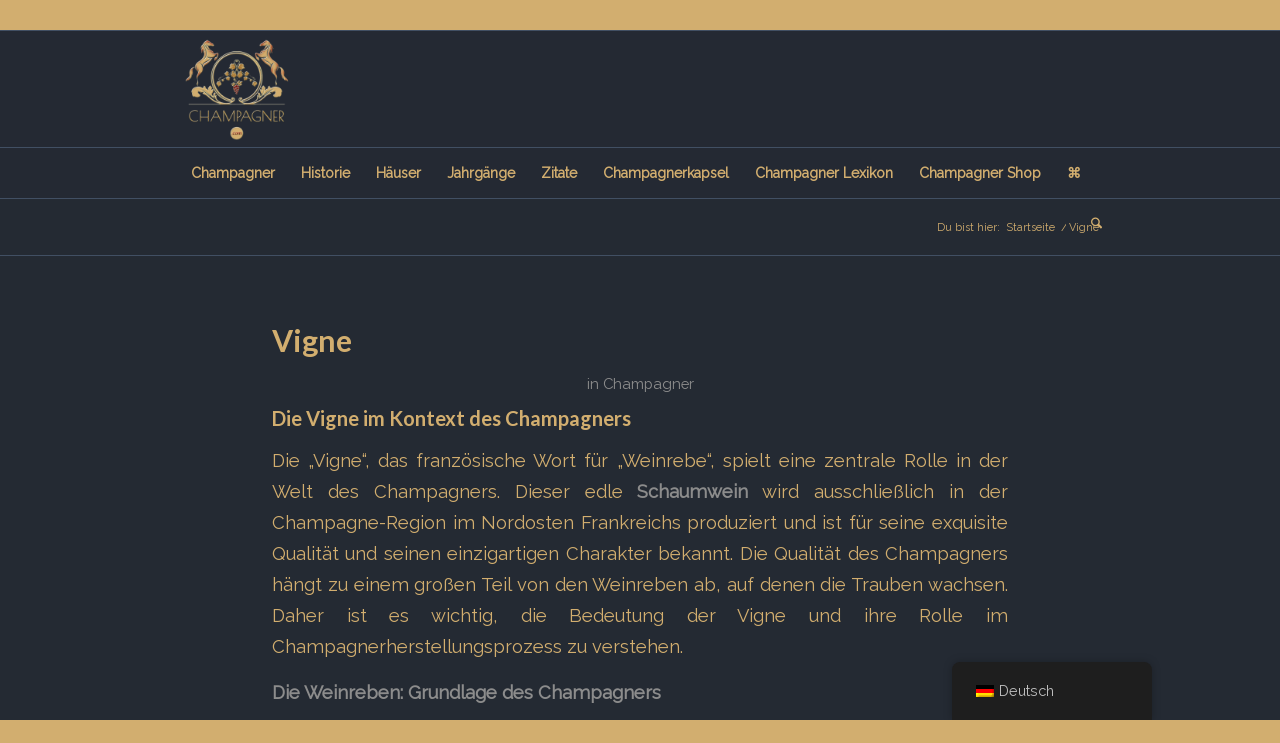

--- FILE ---
content_type: text/html; charset=UTF-8
request_url: https://champagner.com/glossar/vigne/
body_size: 49076
content:
<!DOCTYPE html>
<html lang="de-DE" prefix="og: https://ogp.me/ns#" class="html_stretched responsive av-preloader-disabled  html_header_top html_logo_left html_bottom_nav_header html_menu_left html_large html_header_sticky html_header_shrinking html_header_topbar_active html_mobile_menu_tablet html_header_searchicon html_content_align_center html_header_unstick_top_disabled html_header_stretch_disabled html_av-overlay-side html_av-overlay-side-classic html_av-submenu-clone html_entry_id_5739 av-cookies-no-cookie-consent av-no-preview av-default-lightbox html_text_menu_active av-mobile-menu-switch-default">
<head>
<meta charset="UTF-8" />


<!-- mobile setting -->
<meta name="viewport" content="width=device-width, initial-scale=1">

<!-- Scripts/CSS and wp_head hook -->

<!-- Suchmaschinen-Optimierung durch Rank Math PRO - https://rankmath.com/ -->
<title>Vigne | Alles über Champagner | Lexikon &amp; Glossar</title>
<link data-rocket-prefetch href="https://pagead2.googlesyndication.com" rel="dns-prefetch">
<link data-rocket-prefetch href="https://www.googletagmanager.com" rel="dns-prefetch">
<link data-rocket-prefetch href="https://fonts.googleapis.com" rel="dns-prefetch"><link rel="preload" data-rocket-preload as="image" href="https://champagner.com/wp-content/uploads/2024/07/Champagner.com-Logo-300x300.png" fetchpriority="high">
<meta name="description" content="Über Vigne finden Sie im Lexikon bzw. Glossar detailliert Informationen. Alles über Champagner und Vigne"/>
<meta name="robots" content="follow, index, max-snippet:-1, max-video-preview:-1, max-image-preview:large"/>
<link rel="canonical" href="https://champagner.com/glossar/vigne/" />
<meta property="og:locale" content="de_DE" />
<meta property="og:type" content="article" />
<meta property="og:title" content="Vigne | Alles über Champagner | Lexikon &amp; Glossar" />
<meta property="og:description" content="Über Vigne finden Sie im Lexikon bzw. Glossar detailliert Informationen. Alles über Champagner und Vigne" />
<meta property="og:url" content="https://champagner.com/glossar/vigne/" />
<meta property="og:site_name" content="Alles über Champagner" />
<meta property="og:updated_time" content="2024-08-03T22:18:54+00:00" />
<meta property="og:image" content="https://champagner.com/wp-content/uploads/2018/04/cropped-champagner-logo.png" />
<meta property="og:image:secure_url" content="https://champagner.com/wp-content/uploads/2018/04/cropped-champagner-logo.png" />
<meta property="og:image:width" content="512" />
<meta property="og:image:height" content="512" />
<meta property="og:image:alt" content="Champagner.com, Shop" />
<meta property="og:image:type" content="image/png" />
<meta property="article:published_time" content="2021-01-09T22:13:58+00:00" />
<meta property="article:modified_time" content="2024-08-03T22:18:54+00:00" />
<meta name="twitter:card" content="summary_large_image" />
<meta name="twitter:title" content="Vigne | Alles über Champagner | Lexikon &amp; Glossar" />
<meta name="twitter:description" content="Über Vigne finden Sie im Lexikon bzw. Glossar detailliert Informationen. Alles über Champagner und Vigne" />
<meta name="twitter:image" content="https://champagner.com/wp-content/uploads/2018/04/cropped-champagner-logo.png" />
<script type="application/ld+json" class="rank-math-schema">{"@context":"https://schema.org","@graph":[{"@type":["Winery","Organization"],"@id":"https://champagner.com/#organization","name":"Champagner.com","url":"https://champagner.com","logo":{"@type":"ImageObject","@id":"https://champagner.com/#logo","url":"https://champagner.com/wp-content/uploads/2018/04/cropped-champagner-logo.png","contentUrl":"https://champagner.com/wp-content/uploads/2018/04/cropped-champagner-logo.png","caption":"Alles \u00fcber Champagner","inLanguage":"de","width":"512","height":"512"},"openingHours":["Monday,Tuesday,Wednesday,Thursday,Friday,Saturday,Sunday 09:00-17:00"],"image":{"@id":"https://champagner.com/#logo"}},{"@type":"WebSite","@id":"https://champagner.com/#website","url":"https://champagner.com","name":"Alles \u00fcber Champagner","alternateName":"Champagner","publisher":{"@id":"https://champagner.com/#organization"},"inLanguage":"de"},{"@type":"ImageObject","@id":"https://champagner.com/wp-content/uploads/2018/04/cropped-champagner-logo.png","url":"https://champagner.com/wp-content/uploads/2018/04/cropped-champagner-logo.png","width":"512","height":"512","caption":"Champagner.com, Shop","inLanguage":"de"},{"@type":"BreadcrumbList","@id":"https://champagner.com/glossar/vigne/#breadcrumb","itemListElement":[{"@type":"ListItem","position":"1","item":{"@id":"https://champagner.com/lexikon/","name":"Zur\u00fcck zum Lexikon | Du warst hier"}},{"@type":"ListItem","position":"2","item":{"@id":"https://champagner.com/glossar/vigne/","name":"Vigne"}}]},{"@type":"WebPage","@id":"https://champagner.com/glossar/vigne/#webpage","url":"https://champagner.com/glossar/vigne/","name":"Vigne | Alles \u00fcber Champagner | Lexikon &amp; Glossar","datePublished":"2021-01-09T22:13:58+00:00","dateModified":"2024-08-03T22:18:54+00:00","isPartOf":{"@id":"https://champagner.com/#website"},"primaryImageOfPage":{"@id":"https://champagner.com/wp-content/uploads/2018/04/cropped-champagner-logo.png"},"inLanguage":"de","breadcrumb":{"@id":"https://champagner.com/glossar/vigne/#breadcrumb"}},{"@type":"Person","@id":"https://champagner.com/glossar/vigne/#author","name":"admin","image":{"@type":"ImageObject","@id":"https://secure.gravatar.com/avatar/61267436e1d8956032041c02fefb653acee2ff7012fdcafd5d5bc85c42d54591?s=96&amp;d=mm&amp;r=g","url":"https://secure.gravatar.com/avatar/61267436e1d8956032041c02fefb653acee2ff7012fdcafd5d5bc85c42d54591?s=96&amp;d=mm&amp;r=g","caption":"admin","inLanguage":"de"},"worksFor":{"@id":"https://champagner.com/#organization"}},{"@type":"Article","headline":"Vigne | Alles \u00fcber Champagner | Lexikon &amp; Glossar","keywords":"Vigne","datePublished":"2021-01-09T22:13:58+00:00","dateModified":"2024-08-03T22:18:54+00:00","author":{"@id":"https://champagner.com/glossar/vigne/#author","name":"admin"},"publisher":{"@id":"https://champagner.com/#organization"},"description":"\u00dcber Vigne finden Sie im Lexikon bzw. Glossar detailliert Informationen. Alles \u00fcber Champagner und Vigne","name":"Vigne | Alles \u00fcber Champagner | Lexikon &amp; Glossar","@id":"https://champagner.com/glossar/vigne/#richSnippet","isPartOf":{"@id":"https://champagner.com/glossar/vigne/#webpage"},"image":{"@id":"https://champagner.com/wp-content/uploads/2018/04/cropped-champagner-logo.png"},"inLanguage":"de","mainEntityOfPage":{"@id":"https://champagner.com/glossar/vigne/#webpage"}}]}</script>
<!-- /Rank Math WordPress SEO Plugin -->


<link rel="alternate" type="application/rss+xml" title="Alles über Champagner &raquo; Feed" href="https://champagner.com/feed/" />
<link rel="alternate" type="application/rss+xml" title="Alles über Champagner &raquo; Kommentar-Feed" href="https://champagner.com/comments/feed/" />
<link rel="alternate" title="oEmbed (JSON)" type="application/json+oembed" href="https://champagner.com/wp-json/oembed/1.0/embed?url=https%3A%2F%2Fchampagner.com%2Fglossar%2Fvigne%2F" />
<link rel="alternate" title="oEmbed (XML)" type="text/xml+oembed" href="https://champagner.com/wp-json/oembed/1.0/embed?url=https%3A%2F%2Fchampagner.com%2Fglossar%2Fvigne%2F&#038;format=xml" />
<style id='wp-img-auto-sizes-contain-inline-css' type='text/css'>
img:is([sizes=auto i],[sizes^="auto," i]){contain-intrinsic-size:3000px 1500px}
/*# sourceURL=wp-img-auto-sizes-contain-inline-css */
</style>
<style id='wp-block-library-inline-css' type='text/css'>
:root{--wp-block-synced-color:#7a00df;--wp-block-synced-color--rgb:122,0,223;--wp-bound-block-color:var(--wp-block-synced-color);--wp-editor-canvas-background:#ddd;--wp-admin-theme-color:#007cba;--wp-admin-theme-color--rgb:0,124,186;--wp-admin-theme-color-darker-10:#006ba1;--wp-admin-theme-color-darker-10--rgb:0,107,160.5;--wp-admin-theme-color-darker-20:#005a87;--wp-admin-theme-color-darker-20--rgb:0,90,135;--wp-admin-border-width-focus:2px}@media (min-resolution:192dpi){:root{--wp-admin-border-width-focus:1.5px}}.wp-element-button{cursor:pointer}:root .has-very-light-gray-background-color{background-color:#eee}:root .has-very-dark-gray-background-color{background-color:#313131}:root .has-very-light-gray-color{color:#eee}:root .has-very-dark-gray-color{color:#313131}:root .has-vivid-green-cyan-to-vivid-cyan-blue-gradient-background{background:linear-gradient(135deg,#00d084,#0693e3)}:root .has-purple-crush-gradient-background{background:linear-gradient(135deg,#34e2e4,#4721fb 50%,#ab1dfe)}:root .has-hazy-dawn-gradient-background{background:linear-gradient(135deg,#faaca8,#dad0ec)}:root .has-subdued-olive-gradient-background{background:linear-gradient(135deg,#fafae1,#67a671)}:root .has-atomic-cream-gradient-background{background:linear-gradient(135deg,#fdd79a,#004a59)}:root .has-nightshade-gradient-background{background:linear-gradient(135deg,#330968,#31cdcf)}:root .has-midnight-gradient-background{background:linear-gradient(135deg,#020381,#2874fc)}:root{--wp--preset--font-size--normal:16px;--wp--preset--font-size--huge:42px}.has-regular-font-size{font-size:1em}.has-larger-font-size{font-size:2.625em}.has-normal-font-size{font-size:var(--wp--preset--font-size--normal)}.has-huge-font-size{font-size:var(--wp--preset--font-size--huge)}.has-text-align-center{text-align:center}.has-text-align-left{text-align:left}.has-text-align-right{text-align:right}.has-fit-text{white-space:nowrap!important}#end-resizable-editor-section{display:none}.aligncenter{clear:both}.items-justified-left{justify-content:flex-start}.items-justified-center{justify-content:center}.items-justified-right{justify-content:flex-end}.items-justified-space-between{justify-content:space-between}.screen-reader-text{border:0;clip-path:inset(50%);height:1px;margin:-1px;overflow:hidden;padding:0;position:absolute;width:1px;word-wrap:normal!important}.screen-reader-text:focus{background-color:#ddd;clip-path:none;color:#444;display:block;font-size:1em;height:auto;left:5px;line-height:normal;padding:15px 23px 14px;text-decoration:none;top:5px;width:auto;z-index:100000}html :where(.has-border-color){border-style:solid}html :where([style*=border-top-color]){border-top-style:solid}html :where([style*=border-right-color]){border-right-style:solid}html :where([style*=border-bottom-color]){border-bottom-style:solid}html :where([style*=border-left-color]){border-left-style:solid}html :where([style*=border-width]){border-style:solid}html :where([style*=border-top-width]){border-top-style:solid}html :where([style*=border-right-width]){border-right-style:solid}html :where([style*=border-bottom-width]){border-bottom-style:solid}html :where([style*=border-left-width]){border-left-style:solid}html :where(img[class*=wp-image-]){height:auto;max-width:100%}:where(figure){margin:0 0 1em}html :where(.is-position-sticky){--wp-admin--admin-bar--position-offset:var(--wp-admin--admin-bar--height,0px)}@media screen and (max-width:600px){html :where(.is-position-sticky){--wp-admin--admin-bar--position-offset:0px}}

/*# sourceURL=wp-block-library-inline-css */
</style><style id='global-styles-inline-css' type='text/css'>
:root{--wp--preset--aspect-ratio--square: 1;--wp--preset--aspect-ratio--4-3: 4/3;--wp--preset--aspect-ratio--3-4: 3/4;--wp--preset--aspect-ratio--3-2: 3/2;--wp--preset--aspect-ratio--2-3: 2/3;--wp--preset--aspect-ratio--16-9: 16/9;--wp--preset--aspect-ratio--9-16: 9/16;--wp--preset--color--black: #000000;--wp--preset--color--cyan-bluish-gray: #abb8c3;--wp--preset--color--white: #ffffff;--wp--preset--color--pale-pink: #f78da7;--wp--preset--color--vivid-red: #cf2e2e;--wp--preset--color--luminous-vivid-orange: #ff6900;--wp--preset--color--luminous-vivid-amber: #fcb900;--wp--preset--color--light-green-cyan: #7bdcb5;--wp--preset--color--vivid-green-cyan: #00d084;--wp--preset--color--pale-cyan-blue: #8ed1fc;--wp--preset--color--vivid-cyan-blue: #0693e3;--wp--preset--color--vivid-purple: #9b51e0;--wp--preset--color--metallic-red: #b02b2c;--wp--preset--color--maximum-yellow-red: #edae44;--wp--preset--color--yellow-sun: #eeee22;--wp--preset--color--palm-leaf: #83a846;--wp--preset--color--aero: #7bb0e7;--wp--preset--color--old-lavender: #745f7e;--wp--preset--color--steel-teal: #5f8789;--wp--preset--color--raspberry-pink: #d65799;--wp--preset--color--medium-turquoise: #4ecac2;--wp--preset--gradient--vivid-cyan-blue-to-vivid-purple: linear-gradient(135deg,rgb(6,147,227) 0%,rgb(155,81,224) 100%);--wp--preset--gradient--light-green-cyan-to-vivid-green-cyan: linear-gradient(135deg,rgb(122,220,180) 0%,rgb(0,208,130) 100%);--wp--preset--gradient--luminous-vivid-amber-to-luminous-vivid-orange: linear-gradient(135deg,rgb(252,185,0) 0%,rgb(255,105,0) 100%);--wp--preset--gradient--luminous-vivid-orange-to-vivid-red: linear-gradient(135deg,rgb(255,105,0) 0%,rgb(207,46,46) 100%);--wp--preset--gradient--very-light-gray-to-cyan-bluish-gray: linear-gradient(135deg,rgb(238,238,238) 0%,rgb(169,184,195) 100%);--wp--preset--gradient--cool-to-warm-spectrum: linear-gradient(135deg,rgb(74,234,220) 0%,rgb(151,120,209) 20%,rgb(207,42,186) 40%,rgb(238,44,130) 60%,rgb(251,105,98) 80%,rgb(254,248,76) 100%);--wp--preset--gradient--blush-light-purple: linear-gradient(135deg,rgb(255,206,236) 0%,rgb(152,150,240) 100%);--wp--preset--gradient--blush-bordeaux: linear-gradient(135deg,rgb(254,205,165) 0%,rgb(254,45,45) 50%,rgb(107,0,62) 100%);--wp--preset--gradient--luminous-dusk: linear-gradient(135deg,rgb(255,203,112) 0%,rgb(199,81,192) 50%,rgb(65,88,208) 100%);--wp--preset--gradient--pale-ocean: linear-gradient(135deg,rgb(255,245,203) 0%,rgb(182,227,212) 50%,rgb(51,167,181) 100%);--wp--preset--gradient--electric-grass: linear-gradient(135deg,rgb(202,248,128) 0%,rgb(113,206,126) 100%);--wp--preset--gradient--midnight: linear-gradient(135deg,rgb(2,3,129) 0%,rgb(40,116,252) 100%);--wp--preset--font-size--small: 1rem;--wp--preset--font-size--medium: 1.125rem;--wp--preset--font-size--large: 1.75rem;--wp--preset--font-size--x-large: clamp(1.75rem, 3vw, 2.25rem);--wp--preset--spacing--20: 0.44rem;--wp--preset--spacing--30: 0.67rem;--wp--preset--spacing--40: 1rem;--wp--preset--spacing--50: 1.5rem;--wp--preset--spacing--60: 2.25rem;--wp--preset--spacing--70: 3.38rem;--wp--preset--spacing--80: 5.06rem;--wp--preset--shadow--natural: 6px 6px 9px rgba(0, 0, 0, 0.2);--wp--preset--shadow--deep: 12px 12px 50px rgba(0, 0, 0, 0.4);--wp--preset--shadow--sharp: 6px 6px 0px rgba(0, 0, 0, 0.2);--wp--preset--shadow--outlined: 6px 6px 0px -3px rgb(255, 255, 255), 6px 6px rgb(0, 0, 0);--wp--preset--shadow--crisp: 6px 6px 0px rgb(0, 0, 0);}:root { --wp--style--global--content-size: 800px;--wp--style--global--wide-size: 1130px; }:where(body) { margin: 0; }.wp-site-blocks > .alignleft { float: left; margin-right: 2em; }.wp-site-blocks > .alignright { float: right; margin-left: 2em; }.wp-site-blocks > .aligncenter { justify-content: center; margin-left: auto; margin-right: auto; }:where(.is-layout-flex){gap: 0.5em;}:where(.is-layout-grid){gap: 0.5em;}.is-layout-flow > .alignleft{float: left;margin-inline-start: 0;margin-inline-end: 2em;}.is-layout-flow > .alignright{float: right;margin-inline-start: 2em;margin-inline-end: 0;}.is-layout-flow > .aligncenter{margin-left: auto !important;margin-right: auto !important;}.is-layout-constrained > .alignleft{float: left;margin-inline-start: 0;margin-inline-end: 2em;}.is-layout-constrained > .alignright{float: right;margin-inline-start: 2em;margin-inline-end: 0;}.is-layout-constrained > .aligncenter{margin-left: auto !important;margin-right: auto !important;}.is-layout-constrained > :where(:not(.alignleft):not(.alignright):not(.alignfull)){max-width: var(--wp--style--global--content-size);margin-left: auto !important;margin-right: auto !important;}.is-layout-constrained > .alignwide{max-width: var(--wp--style--global--wide-size);}body .is-layout-flex{display: flex;}.is-layout-flex{flex-wrap: wrap;align-items: center;}.is-layout-flex > :is(*, div){margin: 0;}body .is-layout-grid{display: grid;}.is-layout-grid > :is(*, div){margin: 0;}body{padding-top: 0px;padding-right: 0px;padding-bottom: 0px;padding-left: 0px;}a:where(:not(.wp-element-button)){text-decoration: underline;}:root :where(.wp-element-button, .wp-block-button__link){background-color: #32373c;border-width: 0;color: #fff;font-family: inherit;font-size: inherit;font-style: inherit;font-weight: inherit;letter-spacing: inherit;line-height: inherit;padding-top: calc(0.667em + 2px);padding-right: calc(1.333em + 2px);padding-bottom: calc(0.667em + 2px);padding-left: calc(1.333em + 2px);text-decoration: none;text-transform: inherit;}.has-black-color{color: var(--wp--preset--color--black) !important;}.has-cyan-bluish-gray-color{color: var(--wp--preset--color--cyan-bluish-gray) !important;}.has-white-color{color: var(--wp--preset--color--white) !important;}.has-pale-pink-color{color: var(--wp--preset--color--pale-pink) !important;}.has-vivid-red-color{color: var(--wp--preset--color--vivid-red) !important;}.has-luminous-vivid-orange-color{color: var(--wp--preset--color--luminous-vivid-orange) !important;}.has-luminous-vivid-amber-color{color: var(--wp--preset--color--luminous-vivid-amber) !important;}.has-light-green-cyan-color{color: var(--wp--preset--color--light-green-cyan) !important;}.has-vivid-green-cyan-color{color: var(--wp--preset--color--vivid-green-cyan) !important;}.has-pale-cyan-blue-color{color: var(--wp--preset--color--pale-cyan-blue) !important;}.has-vivid-cyan-blue-color{color: var(--wp--preset--color--vivid-cyan-blue) !important;}.has-vivid-purple-color{color: var(--wp--preset--color--vivid-purple) !important;}.has-metallic-red-color{color: var(--wp--preset--color--metallic-red) !important;}.has-maximum-yellow-red-color{color: var(--wp--preset--color--maximum-yellow-red) !important;}.has-yellow-sun-color{color: var(--wp--preset--color--yellow-sun) !important;}.has-palm-leaf-color{color: var(--wp--preset--color--palm-leaf) !important;}.has-aero-color{color: var(--wp--preset--color--aero) !important;}.has-old-lavender-color{color: var(--wp--preset--color--old-lavender) !important;}.has-steel-teal-color{color: var(--wp--preset--color--steel-teal) !important;}.has-raspberry-pink-color{color: var(--wp--preset--color--raspberry-pink) !important;}.has-medium-turquoise-color{color: var(--wp--preset--color--medium-turquoise) !important;}.has-black-background-color{background-color: var(--wp--preset--color--black) !important;}.has-cyan-bluish-gray-background-color{background-color: var(--wp--preset--color--cyan-bluish-gray) !important;}.has-white-background-color{background-color: var(--wp--preset--color--white) !important;}.has-pale-pink-background-color{background-color: var(--wp--preset--color--pale-pink) !important;}.has-vivid-red-background-color{background-color: var(--wp--preset--color--vivid-red) !important;}.has-luminous-vivid-orange-background-color{background-color: var(--wp--preset--color--luminous-vivid-orange) !important;}.has-luminous-vivid-amber-background-color{background-color: var(--wp--preset--color--luminous-vivid-amber) !important;}.has-light-green-cyan-background-color{background-color: var(--wp--preset--color--light-green-cyan) !important;}.has-vivid-green-cyan-background-color{background-color: var(--wp--preset--color--vivid-green-cyan) !important;}.has-pale-cyan-blue-background-color{background-color: var(--wp--preset--color--pale-cyan-blue) !important;}.has-vivid-cyan-blue-background-color{background-color: var(--wp--preset--color--vivid-cyan-blue) !important;}.has-vivid-purple-background-color{background-color: var(--wp--preset--color--vivid-purple) !important;}.has-metallic-red-background-color{background-color: var(--wp--preset--color--metallic-red) !important;}.has-maximum-yellow-red-background-color{background-color: var(--wp--preset--color--maximum-yellow-red) !important;}.has-yellow-sun-background-color{background-color: var(--wp--preset--color--yellow-sun) !important;}.has-palm-leaf-background-color{background-color: var(--wp--preset--color--palm-leaf) !important;}.has-aero-background-color{background-color: var(--wp--preset--color--aero) !important;}.has-old-lavender-background-color{background-color: var(--wp--preset--color--old-lavender) !important;}.has-steel-teal-background-color{background-color: var(--wp--preset--color--steel-teal) !important;}.has-raspberry-pink-background-color{background-color: var(--wp--preset--color--raspberry-pink) !important;}.has-medium-turquoise-background-color{background-color: var(--wp--preset--color--medium-turquoise) !important;}.has-black-border-color{border-color: var(--wp--preset--color--black) !important;}.has-cyan-bluish-gray-border-color{border-color: var(--wp--preset--color--cyan-bluish-gray) !important;}.has-white-border-color{border-color: var(--wp--preset--color--white) !important;}.has-pale-pink-border-color{border-color: var(--wp--preset--color--pale-pink) !important;}.has-vivid-red-border-color{border-color: var(--wp--preset--color--vivid-red) !important;}.has-luminous-vivid-orange-border-color{border-color: var(--wp--preset--color--luminous-vivid-orange) !important;}.has-luminous-vivid-amber-border-color{border-color: var(--wp--preset--color--luminous-vivid-amber) !important;}.has-light-green-cyan-border-color{border-color: var(--wp--preset--color--light-green-cyan) !important;}.has-vivid-green-cyan-border-color{border-color: var(--wp--preset--color--vivid-green-cyan) !important;}.has-pale-cyan-blue-border-color{border-color: var(--wp--preset--color--pale-cyan-blue) !important;}.has-vivid-cyan-blue-border-color{border-color: var(--wp--preset--color--vivid-cyan-blue) !important;}.has-vivid-purple-border-color{border-color: var(--wp--preset--color--vivid-purple) !important;}.has-metallic-red-border-color{border-color: var(--wp--preset--color--metallic-red) !important;}.has-maximum-yellow-red-border-color{border-color: var(--wp--preset--color--maximum-yellow-red) !important;}.has-yellow-sun-border-color{border-color: var(--wp--preset--color--yellow-sun) !important;}.has-palm-leaf-border-color{border-color: var(--wp--preset--color--palm-leaf) !important;}.has-aero-border-color{border-color: var(--wp--preset--color--aero) !important;}.has-old-lavender-border-color{border-color: var(--wp--preset--color--old-lavender) !important;}.has-steel-teal-border-color{border-color: var(--wp--preset--color--steel-teal) !important;}.has-raspberry-pink-border-color{border-color: var(--wp--preset--color--raspberry-pink) !important;}.has-medium-turquoise-border-color{border-color: var(--wp--preset--color--medium-turquoise) !important;}.has-vivid-cyan-blue-to-vivid-purple-gradient-background{background: var(--wp--preset--gradient--vivid-cyan-blue-to-vivid-purple) !important;}.has-light-green-cyan-to-vivid-green-cyan-gradient-background{background: var(--wp--preset--gradient--light-green-cyan-to-vivid-green-cyan) !important;}.has-luminous-vivid-amber-to-luminous-vivid-orange-gradient-background{background: var(--wp--preset--gradient--luminous-vivid-amber-to-luminous-vivid-orange) !important;}.has-luminous-vivid-orange-to-vivid-red-gradient-background{background: var(--wp--preset--gradient--luminous-vivid-orange-to-vivid-red) !important;}.has-very-light-gray-to-cyan-bluish-gray-gradient-background{background: var(--wp--preset--gradient--very-light-gray-to-cyan-bluish-gray) !important;}.has-cool-to-warm-spectrum-gradient-background{background: var(--wp--preset--gradient--cool-to-warm-spectrum) !important;}.has-blush-light-purple-gradient-background{background: var(--wp--preset--gradient--blush-light-purple) !important;}.has-blush-bordeaux-gradient-background{background: var(--wp--preset--gradient--blush-bordeaux) !important;}.has-luminous-dusk-gradient-background{background: var(--wp--preset--gradient--luminous-dusk) !important;}.has-pale-ocean-gradient-background{background: var(--wp--preset--gradient--pale-ocean) !important;}.has-electric-grass-gradient-background{background: var(--wp--preset--gradient--electric-grass) !important;}.has-midnight-gradient-background{background: var(--wp--preset--gradient--midnight) !important;}.has-small-font-size{font-size: var(--wp--preset--font-size--small) !important;}.has-medium-font-size{font-size: var(--wp--preset--font-size--medium) !important;}.has-large-font-size{font-size: var(--wp--preset--font-size--large) !important;}.has-x-large-font-size{font-size: var(--wp--preset--font-size--x-large) !important;}
/*# sourceURL=global-styles-inline-css */
</style>

<link data-minify="1" rel='stylesheet' id='trp-floater-language-switcher-style-css' href='https://champagner.com/wp-content/cache/min/1/wp-content/plugins/translatepress-multilingual/assets/css/trp-floater-language-switcher.css?ver=1759273832' type='text/css' media='all' />
<link data-minify="1" rel='stylesheet' id='trp-language-switcher-style-css' href='https://champagner.com/wp-content/cache/min/1/wp-content/plugins/translatepress-multilingual/assets/css/trp-language-switcher.css?ver=1759273832' type='text/css' media='all' />
<link data-minify="1" rel='stylesheet' id='glossary-hint-css' href='https://champagner.com/wp-content/cache/min/1/wp-content/plugins/glossary-by-codeat-premium/assets/css/css-pro/tooltip-material.css?ver=1759273832' type='text/css' media='all' />
<style id='glossary-hint-inline-css' type='text/css'>
.glossary-tooltip-content, .glossary-tooltip-text, .glossary-tooltip-content-mobile {color:#d2ae6f !important;background:#414f63 !important;}
.glossary-link a, .glossary-underline {color:#d2ae6f;}
.glossary-tooltip-content::after {border-top-color:#414f63;}
.glossary-tooltip a::before {background:#d2ae6f;}
/*# sourceURL=glossary-hint-inline-css */
</style>
<link data-minify="1" rel='stylesheet' id='glossary-mobile-tooltip-css' href='https://champagner.com/wp-content/cache/min/1/wp-content/plugins/glossary-by-codeat-premium/assets/css/css-pro/mobile-tooltip.css?ver=1759273832' type='text/css' media='all' />
<link data-minify="1" rel='stylesheet' id='avia-merged-styles-css' href='https://champagner.com/wp-content/cache/min/1/wp-content/uploads/dynamic_avia/avia-merged-styles-b91db0f4ac23f45b06aa6f75a7f8801e---697d91c8ea2b7.css?ver=1769837006' type='text/css' media='all' />
<script data-minify="1" type="text/javascript" src="https://champagner.com/wp-content/cache/min/1/wp-content/uploads/dynamic_avia/avia-head-scripts-df7886ac2fb9574a410d05285be45af0---697d91c907f79.js?ver=1769837006" id="avia-head-scripts-js" data-rocket-defer defer></script>
<link rel="https://api.w.org/" href="https://champagner.com/wp-json/" /><link rel="alternate" title="JSON" type="application/json" href="https://champagner.com/wp-json/wp/v2/glossary/5739" /><link rel="EditURI" type="application/rsd+xml" title="RSD" href="https://champagner.com/xmlrpc.php?rsd" />
<meta name="generator" content="WordPress 6.9" />
<link rel='shortlink' href='https://champagner.com/?p=5739' />
<link rel="alternate" hreflang="de-DE" href="https://champagner.com/glossar/vigne/"/>
<link rel="alternate" hreflang="fr-FR" href="https://champagner.com/fr/glossaire-2/vigne/"/>
<link rel="alternate" hreflang="es-ES" href="https://champagner.com/es/glosario-2/vigne/"/>
<link rel="alternate" hreflang="pt-BR" href="https://champagner.com/pt/glossario-2/vigne/"/>
<link rel="alternate" hreflang="it-IT" href="https://champagner.com/it/glossario-2/vigna/"/>
<link rel="alternate" hreflang="pl-PL" href="https://champagner.com/pl/slownik-2/vigne/"/>
<link rel="alternate" hreflang="ru-RU" href="https://champagner.com/ru/%d0%b3%d0%bb%d0%be%d1%81%d1%81%d0%b0%d1%80%d0%b8%d0%b9-2/vigne/"/>
<link rel="alternate" hreflang="ja" href="https://champagner.com/ja/%e7%94%a8%e8%aa%9e%e9%9b%86-2/%e3%83%b4%e3%82%a3%e3%83%bc%e3%83%8b%e3%83%a5/"/>
<link rel="alternate" hreflang="zh-CN" href="https://champagner.com/zh/%e6%9c%af%e8%af%ad%e8%a1%a8-3/%e8%91%a1%e8%90%84/"/>
<link rel="alternate" hreflang="tr-TR" href="https://champagner.com/tr/soezluek-2/vigne/"/>
<link rel="alternate" hreflang="bg-BG" href="https://champagner.com/bg/%d1%80%d0%b5%d1%87%d0%bd%d0%b8%d0%ba/vigne/"/>
<link rel="alternate" hreflang="cs-CZ" href="https://champagner.com/cs/glosar-2/vigne/"/>
<link rel="alternate" hreflang="da-DK" href="https://champagner.com/da/ordliste-2/vigne/"/>
<link rel="alternate" hreflang="el" href="https://champagner.com/el/%ce%b3%ce%bb%cf%89%cf%83%cf%83%ce%ac%cf%81%ce%b9%ce%bf/vigne/"/>
<link rel="alternate" hreflang="fi" href="https://champagner.com/fi/sanasto-2/vigne/"/>
<link rel="alternate" hreflang="hu-HU" href="https://champagner.com/hu/glosszarium-2/vigne/"/>
<link rel="alternate" hreflang="id-ID" href="https://champagner.com/id/daftar-istilah-2/vigne/"/>
<link rel="alternate" hreflang="en-GB" href="https://champagner.com/en/glossary/vigne/"/>
<link rel="alternate" hreflang="nl-NL" href="https://champagner.com/nl/woordenlijst-2/vigne/"/>
<link rel="alternate" hreflang="de" href="https://champagner.com/glossar/vigne/"/>
<link rel="alternate" hreflang="fr" href="https://champagner.com/fr/glossaire-2/vigne/"/>
<link rel="alternate" hreflang="es" href="https://champagner.com/es/glosario-2/vigne/"/>
<link rel="alternate" hreflang="pt" href="https://champagner.com/pt/glossario-2/vigne/"/>
<link rel="alternate" hreflang="it" href="https://champagner.com/it/glossario-2/vigna/"/>
<link rel="alternate" hreflang="pl" href="https://champagner.com/pl/slownik-2/vigne/"/>
<link rel="alternate" hreflang="ru" href="https://champagner.com/ru/%d0%b3%d0%bb%d0%be%d1%81%d1%81%d0%b0%d1%80%d0%b8%d0%b9-2/vigne/"/>
<link rel="alternate" hreflang="zh" href="https://champagner.com/zh/%e6%9c%af%e8%af%ad%e8%a1%a8-3/%e8%91%a1%e8%90%84/"/>
<link rel="alternate" hreflang="tr" href="https://champagner.com/tr/soezluek-2/vigne/"/>
<link rel="alternate" hreflang="bg" href="https://champagner.com/bg/%d1%80%d0%b5%d1%87%d0%bd%d0%b8%d0%ba/vigne/"/>
<link rel="alternate" hreflang="cs" href="https://champagner.com/cs/glosar-2/vigne/"/>
<link rel="alternate" hreflang="da" href="https://champagner.com/da/ordliste-2/vigne/"/>
<link rel="alternate" hreflang="hu" href="https://champagner.com/hu/glosszarium-2/vigne/"/>
<link rel="alternate" hreflang="id" href="https://champagner.com/id/daftar-istilah-2/vigne/"/>
<link rel="alternate" hreflang="en" href="https://champagner.com/en/glossary/vigne/"/>
<link rel="alternate" hreflang="nl" href="https://champagner.com/nl/woordenlijst-2/vigne/"/>

<link rel="icon" href="https://champagner.com/wp-content/uploads/2024/07/Champagner.com-Logo-80x80.png" type="image/png">
<!--[if lt IE 9]><script src="https://champagner.com/wp-content/themes/enfold/js/html5shiv.js"></script><![endif]--><link rel="profile" href="https://gmpg.org/xfn/11" />
<link rel="alternate" type="application/rss+xml" title="Alles über Champagner RSS2 Feed" href="https://champagner.com/feed/" />
<link rel="pingback" href="https://champagner.com/xmlrpc.php" />
<style type="text/css">.recentcomments a{display:inline !important;padding:0 !important;margin:0 !important;}</style><script type="text/javascript" id="google_gtagjs" src="https://www.googletagmanager.com/gtag/js?id=G-X1G48CJCL8" async="async"></script>
<script type="text/javascript" id="google_gtagjs-inline">
/* <![CDATA[ */
window.dataLayer = window.dataLayer || [];function gtag(){dataLayer.push(arguments);}gtag('js', new Date());gtag('config', 'G-X1G48CJCL8', {} );
/* ]]> */
</script>

<!-- To speed up the rendering and to display the site as fast as possible to the user we include some styles and scripts for above the fold content inline -->
<script type="text/javascript">'use strict';var avia_is_mobile=!1;if(/Android|webOS|iPhone|iPad|iPod|BlackBerry|IEMobile|Opera Mini/i.test(navigator.userAgent)&&'ontouchstart' in document.documentElement){avia_is_mobile=!0;document.documentElement.className+=' avia_mobile '}
else{document.documentElement.className+=' avia_desktop '};document.documentElement.className+=' js_active ';(function(){var e=['-webkit-','-moz-','-ms-',''],n='',o=!1,a=!1;for(var t in e){if(e[t]+'transform' in document.documentElement.style){o=!0;n=e[t]+'transform'};if(e[t]+'perspective' in document.documentElement.style){a=!0}};if(o){document.documentElement.className+=' avia_transform '};if(a){document.documentElement.className+=' avia_transform3d '};if(typeof document.getElementsByClassName=='function'&&typeof document.documentElement.getBoundingClientRect=='function'&&avia_is_mobile==!1){if(n&&window.innerHeight>0){setTimeout(function(){var e=0,o={},a=0,t=document.getElementsByClassName('av-parallax'),i=window.pageYOffset||document.documentElement.scrollTop;for(e=0;e<t.length;e++){t[e].style.top='0px';o=t[e].getBoundingClientRect();a=Math.ceil((window.innerHeight+i-o.top)*0.3);t[e].style[n]='translate(0px, '+a+'px)';t[e].style.top='auto';t[e].className+=' enabled-parallax '}},50)}}})();</script><link rel="icon" href="https://champagner.com/wp-content/uploads/2018/04/cropped-champagner-logo-32x32.png" sizes="32x32" />
<link rel="icon" href="https://champagner.com/wp-content/uploads/2018/04/cropped-champagner-logo-192x192.png" sizes="192x192" />
<link rel="apple-touch-icon" href="https://champagner.com/wp-content/uploads/2018/04/cropped-champagner-logo-180x180.png.webp" />
<meta name="msapplication-TileImage" content="https://champagner.com/wp-content/uploads/2018/04/cropped-champagner-logo-270x270.png" />

<!-- BEGIN Analytics Insights v6.3.12 - https://wordpress.org/plugins/analytics-insights/ -->
<script async src="https://www.googletagmanager.com/gtag/js?id=G-X1G48CJCL8"></script>
<script>
  window.dataLayer = window.dataLayer || [];
  function gtag(){dataLayer.push(arguments);}
  gtag('js', new Date());
  gtag('config', 'G-X1G48CJCL8');
  if (window.performance) {
    var timeSincePageLoad = Math.round(performance.now());
    gtag('event', 'timing_complete', {
      'name': 'load',
      'value': timeSincePageLoad,
      'event_category': 'JS Dependencies'
    });
  }
</script>
<!-- END Analytics Insights -->
<style type="text/css">
		@font-face {font-family: 'entypo-fontello-enfold'; font-weight: normal; font-style: normal; font-display: auto;
		src: url('https://champagner.com/wp-content/themes/enfold/config-templatebuilder/avia-template-builder/assets/fonts/entypo-fontello-enfold/entypo-fontello-enfold.woff2') format('woff2'),
		url('https://champagner.com/wp-content/themes/enfold/config-templatebuilder/avia-template-builder/assets/fonts/entypo-fontello-enfold/entypo-fontello-enfold.woff') format('woff'),
		url('https://champagner.com/wp-content/themes/enfold/config-templatebuilder/avia-template-builder/assets/fonts/entypo-fontello-enfold/entypo-fontello-enfold.ttf') format('truetype'),
		url('https://champagner.com/wp-content/themes/enfold/config-templatebuilder/avia-template-builder/assets/fonts/entypo-fontello-enfold/entypo-fontello-enfold.svg#entypo-fontello-enfold') format('svg'),
		url('https://champagner.com/wp-content/themes/enfold/config-templatebuilder/avia-template-builder/assets/fonts/entypo-fontello-enfold/entypo-fontello-enfold.eot'),
		url('https://champagner.com/wp-content/themes/enfold/config-templatebuilder/avia-template-builder/assets/fonts/entypo-fontello-enfold/entypo-fontello-enfold.eot?#iefix') format('embedded-opentype');
		}

		#top .avia-font-entypo-fontello-enfold, body .avia-font-entypo-fontello-enfold, html body [data-av_iconfont='entypo-fontello-enfold']:before{ font-family: 'entypo-fontello-enfold'; }
		
		@font-face {font-family: 'entypo-fontello'; font-weight: normal; font-style: normal; font-display: auto;
		src: url('https://champagner.com/wp-content/themes/enfold/config-templatebuilder/avia-template-builder/assets/fonts/entypo-fontello/entypo-fontello.woff2') format('woff2'),
		url('https://champagner.com/wp-content/themes/enfold/config-templatebuilder/avia-template-builder/assets/fonts/entypo-fontello/entypo-fontello.woff') format('woff'),
		url('https://champagner.com/wp-content/themes/enfold/config-templatebuilder/avia-template-builder/assets/fonts/entypo-fontello/entypo-fontello.ttf') format('truetype'),
		url('https://champagner.com/wp-content/themes/enfold/config-templatebuilder/avia-template-builder/assets/fonts/entypo-fontello/entypo-fontello.svg#entypo-fontello') format('svg'),
		url('https://champagner.com/wp-content/themes/enfold/config-templatebuilder/avia-template-builder/assets/fonts/entypo-fontello/entypo-fontello.eot'),
		url('https://champagner.com/wp-content/themes/enfold/config-templatebuilder/avia-template-builder/assets/fonts/entypo-fontello/entypo-fontello.eot?#iefix') format('embedded-opentype');
		}

		#top .avia-font-entypo-fontello, body .avia-font-entypo-fontello, html body [data-av_iconfont='entypo-fontello']:before{ font-family: 'entypo-fontello'; }
		</style>

<!--
Debugging Info for Theme support: 

Theme: Enfold
Version: 7.1.3
Installed: enfold
AviaFramework Version: 5.6
AviaBuilder Version: 6.0
aviaElementManager Version: 1.0.1
- - - - - - - - - - -
ChildTheme: Enfold Child
ChildTheme Version: 1.0
ChildTheme Installed: enfold

- - - - - - - - - - -
ML:512-PU:115-PLA:10
WP:6.9
Compress: CSS:all theme files - JS:all theme files
Updates: enabled - token has changed and not verified
PLAu:10
-->
<meta name="generator" content="WP Rocket 3.20.3" data-wpr-features="wpr_defer_js wpr_minify_js wpr_preconnect_external_domains wpr_oci wpr_cache_webp wpr_minify_css wpr_preload_links wpr_desktop" /></head>

<body id="top" class="wp-singular glossary-template-default single single-glossary postid-5739 wp-theme-enfold wp-child-theme-enfold-child stretched no_sidebar_border rtl_columns av-curtain-numeric lato raleway  translatepress-de_DE avia-post-nav-swipe-enabled post-type-glossary glossary-cat-champagner avia-responsive-images-support" itemscope="itemscope" itemtype="https://schema.org/WebPage" >

	
	<div id='wrap_all'>

	
<header id='header' class='all_colors header_color dark_bg_color  av_header_top av_logo_left av_bottom_nav_header av_menu_left av_large av_header_sticky av_header_shrinking av_header_stretch_disabled av_mobile_menu_tablet av_header_searchicon av_header_unstick_top_disabled av_header_border_disabled'  data-av_shrink_factor='50' role="banner" itemscope="itemscope" itemtype="https://schema.org/WPHeader" >

		<div id='header_meta' class='container_wrap container_wrap_meta  av_phone_active_right av_extra_header_active av_entry_id_5739'>

			      <div class='container'>
			      			      </div>
		</div>

		<div  id='header_main' class='container_wrap container_wrap_logo'>

        <div class='container av-logo-container'><div class='inner-container'><span class='logo avia-standard-logo'><a href='https://champagner.com/' class='' aria-label='Alles über Champagner' ><img fetchpriority="high" src="https://champagner.com/wp-content/uploads/2024/07/Champagner.com-Logo-300x300.png" height="100" width="300" alt='Alles über Champagner' title='' /></a></span></div></div><div id='header_main_alternate' class='container_wrap'><div class='container'><nav class='main_menu' data-selectname='Wähle eine Seite'  role="navigation" itemscope="itemscope" itemtype="https://schema.org/SiteNavigationElement" ><div class="avia-menu av-main-nav-wrap"><ul role="menu" class="menu av-main-nav" id="avia-menu"><li role="menuitem" id="menu-item-4004" class="menu-item menu-item-type-post_type menu-item-object-page menu-item-home menu-item-has-children menu-item-mega-parent  menu-item-top-level menu-item-top-level-1"><a href="https://champagner.com/" itemprop="url" tabindex="0"><span class="avia-bullet"></span><span class="avia-menu-text">Champagner</span><span class="avia-menu-fx"><span class="avia-arrow-wrap"><span class="avia-arrow"></span></span></span></a>
<div class='avia_mega_div avia_mega6 twelve units'>

<ul class="sub-menu">
	<li role="menuitem" id="menu-item-7478" class="menu-item menu-item-type-post_type menu-item-object-glossary avia_mega_menu_columns_6 three units  avia_mega_menu_columns_first"><span class='mega_menu_title heading-color av-special-font'><a href='https://champagner.com/glossar/jahrgangschampagner/'>Jahrgangschampagner</a></span></li>
	<li role="menuitem" id="menu-item-7264" class="menu-item menu-item-type-post_type menu-item-object-page avia_mega_menu_columns_6 three units "><span class='mega_menu_title heading-color av-special-font'><a href='https://champagner.com/orte-und-reisen/'>Orte und Reisen</a></span></li>
	<li role="menuitem" id="menu-item-5095" class="menu-item menu-item-type-post_type menu-item-object-page avia_mega_menu_columns_6 three units "><span class='mega_menu_title heading-color av-special-font'><a href='https://champagner.com/anbaugebiet/'>Anbaugebiet</a></span></li>
	<li role="menuitem" id="menu-item-5104" class="menu-item menu-item-type-post_type menu-item-object-page avia_mega_menu_columns_6 three units "><span class='mega_menu_title heading-color av-special-font'><a href='https://champagner.com/trauben-und-rebsorten/'>Trauben und Rebsorten</a></span></li>
	<li role="menuitem" id="menu-item-7399" class="menu-item menu-item-type-post_type menu-item-object-page avia_mega_menu_columns_6 three units "><span class='mega_menu_title heading-color av-special-font'><a href='https://champagner.com/champagner-etiketten/'>Etiketten</a></span></li>
	<li role="menuitem" id="menu-item-7398" class="menu-item menu-item-type-post_type menu-item-object-page avia_mega_menu_columns_6 three units avia_mega_menu_columns_last"><span class='mega_menu_title heading-color av-special-font'><a href='https://champagner.com/champagner-kunst/'>Kunst</a></span></li>

</ul><ul class="sub-menu avia_mega_hr">
	<li role="menuitem" id="menu-item-7400" class="menu-item menu-item-type-post_type menu-item-object-page avia_mega_menu_columns_3 three units  avia_mega_menu_columns_first"><span class='mega_menu_title heading-color av-special-font'><a href='https://champagner.com/champagner-rezepte-kochen/'>Rezepte &#038; Kochen</a></span></li>
	<li role="menuitem" id="menu-item-7415" class="menu-item menu-item-type-post_type menu-item-object-page avia_mega_menu_columns_3 three units "><span class='mega_menu_title heading-color av-special-font'><a href='https://champagner.com/champagner-servieren/'>Servieren</a></span></li>
	<li role="menuitem" id="menu-item-7414" class="menu-item menu-item-type-post_type menu-item-object-page avia_mega_menu_columns_3 three units avia_mega_menu_columns_last"><span class='mega_menu_title heading-color av-special-font'><a href='https://champagner.com/champagner-lagerung/'>Lagerung</a></span></li>
</ul>

</div>
</li>
<li role="menuitem" id="menu-item-5111" class="menu-item menu-item-type-post_type menu-item-object-page menu-item-top-level menu-item-top-level-2"><a href="https://champagner.com/champagner-historie/" itemprop="url" tabindex="0"><span class="avia-bullet"></span><span class="avia-menu-text">Historie</span><span class="avia-menu-fx"><span class="avia-arrow-wrap"><span class="avia-arrow"></span></span></span></a></li>
<li role="menuitem" id="menu-item-7263" class="menu-item menu-item-type-post_type menu-item-object-page menu-item-top-level menu-item-top-level-3"><a href="https://champagner.com/champagner-haeuser/" itemprop="url" tabindex="0"><span class="avia-bullet"></span><span class="avia-menu-text">Häuser</span><span class="avia-menu-fx"><span class="avia-arrow-wrap"><span class="avia-arrow"></span></span></span></a></li>
<li role="menuitem" id="menu-item-6193" class="menu-item menu-item-type-post_type menu-item-object-page menu-item-top-level menu-item-top-level-4"><a href="https://champagner.com/jahrgaenge/" itemprop="url" tabindex="0"><span class="avia-bullet"></span><span class="avia-menu-text">Jahrgänge</span><span class="avia-menu-fx"><span class="avia-arrow-wrap"><span class="avia-arrow"></span></span></span></a></li>
<li role="menuitem" id="menu-item-4602" class="menu-item menu-item-type-post_type menu-item-object-page menu-item-mega-parent  menu-item-top-level menu-item-top-level-5"><a href="https://champagner.com/champagner-zitate/" itemprop="url" tabindex="0"><span class="avia-bullet"></span><span class="avia-menu-text">Zitate</span><span class="avia-menu-fx"><span class="avia-arrow-wrap"><span class="avia-arrow"></span></span></span></a></li>
<li role="menuitem" id="menu-item-5045" class="menu-item menu-item-type-post_type menu-item-object-page menu-item-top-level menu-item-top-level-6"><a href="https://champagner.com/champagnerkapsel/" itemprop="url" tabindex="0"><span class="avia-bullet"></span><span class="avia-menu-text">Champagnerkapsel</span><span class="avia-menu-fx"><span class="avia-arrow-wrap"><span class="avia-arrow"></span></span></span></a></li>
<li role="menuitem" id="menu-item-5411" class="menu-item menu-item-type-post_type menu-item-object-page menu-item-top-level menu-item-top-level-7"><a href="https://champagner.com/lexikon/" itemprop="url" tabindex="0"><span class="avia-bullet"></span><span class="avia-menu-text">Champagner Lexikon</span><span class="avia-menu-fx"><span class="avia-arrow-wrap"><span class="avia-arrow"></span></span></span></a></li>
<li role="menuitem" id="menu-item-6054" class="menu-item menu-item-type-post_type menu-item-object-page menu-item-top-level menu-item-top-level-8"><a href="https://champagner.com/shop/" itemprop="url" tabindex="0"><span class="avia-bullet"></span><span class="avia-menu-text">Champagner Shop</span><span class="avia-menu-fx"><span class="avia-arrow-wrap"><span class="avia-arrow"></span></span></span></a></li>
<li role="menuitem" id="menu-item-9020" class="menu-item menu-item-type-post_type menu-item-object-page menu-item-top-level menu-item-top-level-9"><a href="https://champagner.com/sitemap/" itemprop="url" tabindex="0"><span class="avia-bullet"></span><span class="avia-menu-text">⌘</span><span class="avia-menu-fx"><span class="avia-arrow-wrap"><span class="avia-arrow"></span></span></span></a></li>
<li id="menu-item-search" class="noMobile menu-item menu-item-search-dropdown menu-item-avia-special" role="menuitem"><a class="avia-svg-icon avia-font-svg_entypo-fontello" aria-label="Suche" href="?s=" rel="nofollow" title="Klicken Sie, um das Eingabefeld für die Suche zu öffnen" data-avia-search-tooltip="
&lt;search&gt;
	&lt;form role=&quot;search&quot; action=&quot;https://champagner.com/&quot; id=&quot;searchform&quot; method=&quot;get&quot; class=&quot;&quot;&gt;
		&lt;div&gt;
&lt;span class=&#039;av_searchform_search avia-svg-icon avia-font-svg_entypo-fontello&#039; data-av_svg_icon=&#039;search&#039; data-av_iconset=&#039;svg_entypo-fontello&#039;&gt;&lt;svg version=&quot;1.1&quot; xmlns=&quot;http://www.w3.org/2000/svg&quot; width=&quot;25&quot; height=&quot;32&quot; viewBox=&quot;0 0 25 32&quot; preserveAspectRatio=&quot;xMidYMid meet&quot; aria-labelledby=&#039;av-svg-title-1&#039; aria-describedby=&#039;av-svg-desc-1&#039; role=&quot;graphics-symbol&quot; aria-hidden=&quot;true&quot;&gt;
&lt;title id=&#039;av-svg-title-1&#039;&gt;Search&lt;/title&gt;
&lt;desc id=&#039;av-svg-desc-1&#039;&gt;Search&lt;/desc&gt;
&lt;path d=&quot;M24.704 24.704q0.96 1.088 0.192 1.984l-1.472 1.472q-1.152 1.024-2.176 0l-6.080-6.080q-2.368 1.344-4.992 1.344-4.096 0-7.136-3.040t-3.040-7.136 2.88-7.008 6.976-2.912 7.168 3.040 3.072 7.136q0 2.816-1.472 5.184zM3.008 13.248q0 2.816 2.176 4.992t4.992 2.176 4.832-2.016 2.016-4.896q0-2.816-2.176-4.96t-4.992-2.144-4.832 2.016-2.016 4.832z&quot;&gt;&lt;/path&gt;
&lt;/svg&gt;&lt;/span&gt;			&lt;input type=&quot;submit&quot; value=&quot;&quot; id=&quot;searchsubmit&quot; class=&quot;button&quot; title=&quot;Geben Sie mindestens 3 Zeichen ein, um die Suchergebnisse in einer Auswahlliste anzuzeigen, oder klicken Sie auf , um zur Seite mit den Suchergebnissen zu gelangen und alle Ergebnisse anzuzeigen.&quot; /&gt;
			&lt;input type=&quot;search&quot; id=&quot;s&quot; name=&quot;s&quot; value=&quot;&quot; aria-label=&#039;Suche&#039; placeholder=&#039;Suche&#039; required /&gt;
		&lt;/div&gt;
	&lt;/form&gt;
&lt;/search&gt;
" data-av_svg_icon='search' data-av_iconset='svg_entypo-fontello'><svg version="1.1" xmlns="http://www.w3.org/2000/svg" width="25" height="32" viewBox="0 0 25 32" preserveAspectRatio="xMidYMid meet" aria-labelledby='av-svg-title-2' aria-describedby='av-svg-desc-2' role="graphics-symbol" aria-hidden="true">
<title id='av-svg-title-2'>Klicken Sie, um das Eingabefeld für die Suche zu öffnen</title>
<desc id='av-svg-desc-2'>Klicken Sie, um das Eingabefeld für die Suche zu öffnen</desc>
<path d="M24.704 24.704q0.96 1.088 0.192 1.984l-1.472 1.472q-1.152 1.024-2.176 0l-6.080-6.080q-2.368 1.344-4.992 1.344-4.096 0-7.136-3.040t-3.040-7.136 2.88-7.008 6.976-2.912 7.168 3.040 3.072 7.136q0 2.816-1.472 5.184zM3.008 13.248q0 2.816 2.176 4.992t4.992 2.176 4.832-2.016 2.016-4.896q0-2.816-2.176-4.96t-4.992-2.144-4.832 2.016-2.016 4.832z"></path>
</svg><span class="avia_hidden_link_text">Suche</span></a></li><li class="av-burger-menu-main menu-item-avia-special " role="menuitem">
	        			<a href="#" aria-label="Menü" aria-hidden="false">
							<span class="av-hamburger av-hamburger--spin av-js-hamburger">
								<span class="av-hamburger-box">
						          <span class="av-hamburger-inner"></span>
						          <strong>Menü</strong>
								</span>
							</span>
							<span class="avia_hidden_link_text">Menü</span>
						</a>
	        		   </li></ul></div></nav></div> </div> 
		<!-- end container_wrap-->
		</div>
<div  class="header_bg"></div>
<!-- end header -->
</header>

	<div id='main' class='all_colors' data-scroll-offset='116'>

	<div class='stretch_full container_wrap alternate_color dark_bg_color empty_title  title_container'><div class='container'><div class="breadcrumb breadcrumbs avia-breadcrumbs"><div class="breadcrumb-trail" ><span class="trail-before"><span class="breadcrumb-title">Du bist hier:</span></span> <span  itemscope="itemscope" itemtype="https://schema.org/BreadcrumbList" ><span  itemscope="itemscope" itemtype="https://schema.org/ListItem" itemprop="itemListElement" ><a itemprop="url" href="https://champagner.com" title="Alles über Champagner" rel="home" class="trail-begin"><span itemprop="name">Startseite</span></a><span itemprop="position" class="hidden">1</span></span></span> <span class="sep">/</span> <span class="trail-end">Vigne</span></div></div></div></div>
		<div class='container_wrap container_wrap_first main_color fullsize'>

			<div class='container template-blog template-single-blog '>

				<main class='content units av-content-full alpha  av-blog-meta-author-disabled av-blog-meta-comments-disabled av-blog-meta-date-disabled av-blog-meta-html-info-disabled av-main-single'  role="main" itemprop="mainContentOfPage" >

					<article class="post-entry post-entry-type-standard post-entry-5739 post-loop-1 post-parity-odd post-entry-last single-big post  post-5739 glossary type-glossary status-publish hentry glossary-cat-champagner"  itemscope="itemscope" itemtype="https://schema.org/CreativeWork" ><div class="blog-meta"></div><div class='entry-content-wrapper clearfix standard-content'><header class="entry-content-header" aria-label="Beitrag: Vigne"><h1 class='post-title entry-title '  itemprop="headline" >Vigne<span class="post-format-icon minor-meta"></span></h1><span class="post-meta-infos"><span class="blog-categories minor-meta">in <a href="https://champagner.com/lexikon/champagner/" rel="tag">Champagner</a></span></span></header><div class="entry-content"  itemprop="text" ><h3><strong>Die Vigne im Kontext des Champagners</strong></h3>
<p>Die „Vigne“, das französische Wort für „Weinrebe“, spielt eine zentrale Rolle in der Welt des Champagners. Dieser edle <span class="glossary-tooltip glossary-term-5710 glossary-cat-76" tabindex="0"><span class="glossary-link"><a href="https://champagner.com/glossar/schaumwein/" class="glossary-only-link">Schaumwein</a></span><span class="hidden glossary-tooltip-content clearfix"><img fetchpriority="high" width="80" height="80" src="https://champagner.com/wp-content/uploads/2021/01/schaumwein-80x80.jpg.webp" class="wp-image-6587 avia-img-lazy-loading-not-6587 attachment-thumbnail size-thumbnail wp-post-image" alt="Schaumwein aus der Champagne, Champagner Servieren" srcset="https://champagner.com/wp-content/uploads/2021/01/schaumwein-80x80.jpg.webp 80w,https://champagner.com/wp-content/uploads/2021/01/schaumwein-36x36.jpg.webp 36w,https://champagner.com/wp-content/uploads/2021/01/schaumwein-180x180.jpg.webp 180w" sizes="(max-width: 80px) 100vw, 80px" title="Schaumwein"><span class="glossary-tooltip-text">Vereinfacht bezeichnet der Oberbegriff <a href="https://champagner.com/glossar/champagner-ursprung/">Schaumwein</a> jene Weine, welche mit Kohlensäure (bzw. Kohlendi...</span></span></span> wird ausschließlich in der Champagne-Region im Nordosten Frankreichs produziert und ist für seine exquisite Qualität und seinen einzigartigen Charakter bekannt. Die Qualität des Champagners hängt zu einem großen Teil von den Weinreben ab, auf denen die Trauben wachsen. Daher ist es wichtig, die Bedeutung der Vigne und ihre Rolle im Champagnerherstellungsprozess zu verstehen.</p>
<p><strong>Die Weinreben: Grundlage des Champagners</strong></p>
<p>In der Champagne werden hauptsächlich drei Rebsorten kultiviert: <span class="glossary-tooltip glossary-term-5227 glossary-cat-76" tabindex="0"><span class="glossary-link"><a href="https://champagner.com/glossar/chardonnay/" class="glossary-only-link">Chardonnay</a></span><span class="hidden glossary-tooltip-content clearfix"><img fetchpriority="high" width="80" height="80" src="https://champagner.com/wp-content/uploads/2021/01/Chardonnay-80x80.webp" class="wp-image-8475 avia-img-lazy-loading-not-8475 attachment-thumbnail size-thumbnail wp-post-image" alt="Chardonnay" srcset="https://champagner.com/wp-content/uploads/2021/01/Chardonnay-80x80.webp 80w, https://champagner.com/wp-content/uploads/2021/01/Chardonnay-36x36.webp 36w, https://champagner.com/wp-content/uploads/2021/01/Chardonnay-180x180.webp 180w" sizes="(max-width: 80px) 100vw, 80px" title="Chardonnay"><span class="glossary-tooltip-text">Die weltberühmte Rebsorte Chardonnay ist im deutschsprachigen Raum auch als Feinburgunder bekannt. ...</span></span></span>, <span class="glossary-tooltip glossary-term-5663 glossary-cat-76" tabindex="0"><span class="glossary-link"><a href="https://champagner.com/glossar/pinot-noir/" class="glossary-only-link">Pinot Noir</a></span><span class="hidden glossary-tooltip-content clearfix"><img fetchpriority="high" width="80" height="80" src="https://champagner.com/wp-content/uploads/2018/05/canard-duchene-champagner-pinot-noir-80x80.jpg.webp" class="wp-image-4716 avia-img-lazy-loading-not-4716 attachment-thumbnail size-thumbnail wp-post-image" alt="Canard-Duchêne Champagner Pinot Noir" srcset="https://champagner.com/wp-content/uploads/2018/05/canard-duchene-champagner-pinot-noir-80x80.jpg.webp 80w,https://champagner.com/wp-content/uploads/2018/05/canard-duchene-champagner-pinot-noir-36x36.jpg.webp 36w,https://champagner.com/wp-content/uploads/2018/05/canard-duchene-champagner-pinot-noir-180x180.jpg.webp 180w,https://champagner.com/wp-content/uploads/2018/05/canard-duchene-champagner-pinot-noir-120x120.jpg 120w,https://champagner.com/wp-content/uploads/2018/05/canard-duchene-champagner-pinot-noir-450x450.jpg 450w" sizes="(max-width: 80px) 100vw, 80px" title="Pinot Noir"><small class='avia-copyright'><a href="https://champagner.com/">champagner</a>.com</small><span class="glossary-tooltip-text">Unter den Pinot-Rebsorten gilt die Pinot-Noir als die unbestritten erhabenste Rebe. Viele fantastisc...</span></span></span> und <span class="glossary-tooltip glossary-term-5661 glossary-cat-76" tabindex="0"><span class="glossary-link"><a href="https://champagner.com/glossar/pinot-meunier/" class="glossary-only-link">Pinot Meunier</a></span><span class="hidden glossary-tooltip-content clearfix"><span class="glossary-tooltip-text">Die Rebsorte Pinot Meunier ist im deutschsprachigen Raum als Müller-Rebe und Schwarzriesling bekann...</span></span></span>. Jede dieser Sorten bringt unterschiedliche Geschmacksprofile und Eigenschaften in den Champagner ein.</p>
<ul>
<li><strong>Chardonnay</strong>: Diese weiße Traube ist für ihre eleganten, frischen und mineralischen Aromen bekannt. Champagner, der überwiegend aus Chardonnay besteht, wird oft als „<span class="glossary-tooltip glossary-term-5188 glossary-cat-76" tabindex="0"><span class="glossary-link"><a href="https://champagner.com/glossar/blanc-de-blancs/" class="glossary-only-link">Blanc de Blancs</a></span><span class="hidden glossary-tooltip-content clearfix"><span class="glossary-tooltip-text">Blanc de Blancs Champagne ist eine besondere Art von Champagner, die sich durch ihre einzigartige He...</span></span></span>“ bezeichnet. Chardonnay-Trauben gedeihen am besten auf den kalkhaltigen Böden der Champagne, die der Rebe eine besondere Mineralität verleihen.</li>
<li><strong>Pinot Noir</strong>: Diese rote Traube trägt zur Fülle und Struktur des Champagners bei. Sie verleiht dem Schaumwein Aromen von roten Früchten und sorgt für eine kräftige Struktur. Pinot Noir wird oft für „<span class="glossary-tooltip glossary-term-5190 glossary-cat-76" tabindex="0"><span class="glossary-link"><a href="https://champagner.com/glossar/blanc-de-noirs/" class="glossary-only-link">Blanc de Noirs</a></span><span class="hidden glossary-tooltip-content clearfix"><span class="glossary-tooltip-text">Der Weiße unter den Schwarzen! Ein Champagner, welcher ausschließlich aus blauen Trauben erzeugt w...</span></span></span>“-Champagner verwendet, der ausschließlich aus dieser Rebsorte hergestellt wird.</li>
<li><strong>Pinot Meunier</strong>: Auch diese rote Traube bringt fruchtige und geschmeidige Noten in den Champagner ein. Pinot Meunier ist bekannt für seine Anpassungsfähigkeit und trägt zur Zugänglichkeit und Fruchtigkeit des Champagners bei.</li>
</ul>
<p><strong>Die Rolle des Terroirs</strong></p>
<p>Das „<span class="glossary-tooltip glossary-term-5729 glossary-cat-76" tabindex="0"><span class="glossary-link"><a href="https://champagner.com/glossar/terroir/" class="glossary-only-link">Terroir</a></span><span class="hidden glossary-tooltip-content clearfix"><span class="glossary-tooltip-text">Terroir stellt einen bekannten Begriff aus der Wein-Ansprache dar. Im deutschsprachigen Raum stellt ...</span></span></span>“, also das Zusammenspiel von Boden, Klima und anderen Umweltbedingungen, ist für die Qualität des Champagners entscheidend. In der Champagne haben die Reben aufgrund der kalten Temperaturen, der kalkhaltigen Böden und des wechselhaften Wetters besondere Herausforderungen zu bewältigen. Kalkhaltige Böden sind besonders vorteilhaft für die Reben, da sie eine gute Drainage bieten und die Wärme speichern, was den Trauben hilft, eine optimale Reife zu erreichen.</p>
<p><strong>Rebpflege und Ernte</strong></p>
<p>Die Pflege der Weinreben ist ein anspruchsvoller Prozess. Die Winzer in der Champagne müssen sicherstellen, dass die Reben gesund bleiben und die Trauben gleichmäßig reifen. Dies erfordert regelmäßige Kontrolle der Reben auf Krankheiten und Schädlinge sowie eine präzise Ausdünnung, um die Qualität der Trauben zu verbessern. Die Ernte erfolgt in der Regel zwischen September und Oktober. Die Trauben müssen zum optimalen Reifezeitpunkt geerntet werden, um die richtige Balance zwischen Zucker und <span class="glossary-tooltip glossary-term-5708 glossary-cat-76" tabindex="0"><span class="glossary-link"><a href="https://champagner.com/glossar/saeure/" class="glossary-only-link">Säure</a></span><span class="hidden glossary-tooltip-content clearfix"><span class="glossary-tooltip-text">Säure ist ein wichtiger Bestandteil des Weines, konserviert und verleiht einem Wein Ausdruck und Ch...</span></span></span> zu gewährleisten.</p>
<p><strong>Vinifikation und Blending</strong></p>
<p>Nach der Ernte werden die Trauben gepresst und der Saft fermentiert. Der erste Gärungsprozess findet in Edelstahltanks oder Holzfässern statt. Anschließend folgt die zweite Gärung in der Flasche, die dem Champagner seine charakteristischen Bläschen verleiht. Die Methode, die in der Champagne verwendet wird, ist die „<span class="glossary-tooltip glossary-term-5623 glossary-cat-76" tabindex="0"><span class="glossary-link"><a href="https://champagner.com/glossar/methode-champenoise/" class="glossary-only-link">Méthode Champenoise</a></span><span class="hidden glossary-tooltip-content clearfix"><span class="glossary-tooltip-text">Die Méthode Champenoise, auch bekannt als traditionelle Methode, ist das Verfahren, das zur Herstel...</span></span></span>“ oder „Méthode Traditionnelle“. Ein wichtiger Schritt in diesem Prozess ist das „Blending“, bei dem Weine aus verschiedenen Jahrgängen und Rebsorten gemischt werden, um den gewünschten Geschmack und die Komplexität des Champagners zu erzielen.</p>
<p><strong>Die Bedeutung der Vigne für die Zukunft</strong></p>
<p>Die Vigne ist nicht nur für die Produktion von Champagner wichtig, sondern auch für die Zukunft der Champagne-Region. Der Klimawandel stellt eine Herausforderung dar, da er die Reben und die Qualität der Trauben beeinflussen kann. Winzer in der Champagne experimentieren mit verschiedenen Rebsorten und Anbaumethoden, um sich an die sich verändernden Bedingungen anzupassen und die Qualität des Champagners zu sichern.</p>
<p>Zusammenfassend lässt sich sagen, dass die Vigne, oder die Weinrebe, eine unverzichtbare Rolle in der Welt des Champagners spielt. Von der Wahl der Rebsorten über die Pflege der Reben bis hin zur Ernte und Vinifikation – jeder Schritt im Prozess beeinflusst den endgültigen Champagner und seine Qualität. Die Weinreben sind das Herzstück der Champagne, und ihr sorgfältiger Umgang sichert die hervorragende Qualität dieses luxuriösen Schaumweins.</p>
<p>&nbsp;</p>
<p>&nbsp;</p>
<p class="p1"><span class="s1"><a href="https://champagner.com/lexikon/">Zurück zum Lexikon &amp; Glossar</a></span> | Du warst hier: Vigne</p>
<p>&nbsp;</p>
<p>&nbsp;</p>
<p class="p1"><div  data-slideshow-options="{&quot;animation&quot;:&quot;fade&quot;,&quot;autoplay&quot;:true,&quot;loop_autoplay&quot;:&quot;endless&quot;,&quot;interval&quot;:&quot;4&quot;,&quot;loop_manual&quot;:&quot;manual-endless&quot;,&quot;autoplay_stopper&quot;:false,&quot;noNavigation&quot;:false,&quot;show_slide_delay&quot;:90}" class='avia-content-slider avia-content-slider-active avia-content-slider1 avia-content-slider-odd  av-slideshow-ui av-control-default av-nav-arrows-visible  av-slideshow-autoplay av-loop-endless av-loop-manual-endless '  itemscope="itemscope" itemtype="https://schema.org/Blog" ><div class="avia-content-slider-inner"><div class="slide-entry-wrap"><article class='slide-entry flex_column  post-entry post-entry-6289 slide-entry-overview slide-loop-1 slide-parity-odd  av_one_third first real-thumbnail posttype-glossary post-format-standard'  itemscope="itemscope" itemtype="https://schema.org/CreativeWork" ><a href='https://champagner.com/glossar/jouy-les-reims/' data-rel='slide-1' class='slide-image' title='Jouy-lès-Reims'><img decoding="async" fetchpriority="high" width="300" height="225" src="https://champagner.com/wp-content/uploads/2021/01/Jouy-les-Reims-PLZ-51390-300x225.jpeg" class="wp-image-7137 avia-img-lazy-loading-not-7137 attachment-medium size-medium wp-post-image" alt="Jouy-lès-Reims" srcset="https://champagner.com/wp-content/uploads/2021/01/Jouy-les-Reims-PLZ-51390-300x225.jpeg 300w, https://champagner.com/wp-content/uploads/2021/01/Jouy-les-Reims-PLZ-51390-16x12.jpeg 16w, https://champagner.com/wp-content/uploads/2021/01/Jouy-les-Reims-PLZ-51390.jpeg 500w" sizes="(max-width: 300px) 100vw, 300px" title="Jouy-lès-Reims"></a><div class="slide-content"><header class="entry-content-header" aria-label="Dia: Jouy-lès-Reims"><h3 class='slide-entry-title entry-title '  itemprop="headline" ><a href='https://champagner.com/glossar/jouy-les-reims/' title='Jouy-lès-Reims'>Jouy-lès-Reims</a></h3><span class="av-vertical-delimiter"></span></header></div><footer class="entry-footer"></footer><span class='hidden'>
				<span class='av-structured-data'  itemprop="image" itemscope="itemscope" itemtype="https://schema.org/ImageObject" >
						<span itemprop='url'>https://champagner.com/wp-content/uploads/2021/01/Jouy-les-Reims-PLZ-51390.jpeg</span>
						<span itemprop='height'>375</span>
						<span itemprop='width'>500</span>
				</span>
				<span class='av-structured-data'  itemprop="publisher" itemtype="https://schema.org/Organization" itemscope="itemscope" >
						<span itemprop='name'>admin</span>
						<span itemprop='logo' itemscope itemtype='https://schema.org/ImageObject'>
							<span itemprop='url'>https://champagner.com/wp-content/uploads/2024/07/Champagner.com-Logo-300x300.png</span>
						</span>
				</span><span class='av-structured-data'  itemprop="author" itemscope="itemscope" itemtype="https://schema.org/Person" ><span itemprop='name'>admin</span></span><span class='av-structured-data'  itemprop="datePublished" datetime="2021-01-09T22:13:58+00:00" >2021-01-22 09:12:26</span><span class='av-structured-data'  itemprop="dateModified" itemtype="https://schema.org/dateModified" >2024-08-03 21:16:21</span><span class='av-structured-data'  itemprop="mainEntityOfPage" itemtype="https://schema.org/mainEntityOfPage" ><span itemprop='name'>Jouy-lès-Reims</span></span></span></article><article class='slide-entry flex_column  post-entry post-entry-6161 slide-entry-overview slide-loop-2 slide-parity-even  av_one_third  real-thumbnail posttype-glossary post-format-standard'  itemscope="itemscope" itemtype="https://schema.org/CreativeWork" ><a href='https://champagner.com/glossar/reims/' data-rel='slide-1' class='slide-image' title='Reims'><img decoding="async" fetchpriority="high" width="300" height="202" src="https://champagner.com/wp-content/uploads/2018/04/BINET_Montagne_de_Reims-300x202.jpg.webp" class="wp-image-4281 avia-img-lazy-loading-not-4281 attachment-medium size-medium wp-post-image" alt="Binet Champagner, Montagne de Reims" srcset="https://champagner.com/wp-content/uploads/2018/04/BINET_Montagne_de_Reims-300x202.jpg.webp 300w,https://champagner.com/wp-content/uploads/2018/04/BINET_Montagne_de_Reims-450x302.jpg 450w,https://champagner.com/wp-content/uploads/2018/04/BINET_Montagne_de_Reims.jpg.webp 500w" sizes="(max-width: 300px) 100vw, 300px" title="Reims"><small class='avia-copyright'>champagner.com</small></a><div class="slide-content"><header class="entry-content-header" aria-label="Dia: Reims"><h3 class='slide-entry-title entry-title '  itemprop="headline" ><a href='https://champagner.com/glossar/reims/' title='Reims'>Reims</a></h3><span class="av-vertical-delimiter"></span></header></div><footer class="entry-footer"></footer><span class='hidden'>
				<span class='av-structured-data'  itemprop="image" itemscope="itemscope" itemtype="https://schema.org/ImageObject" >
						<span itemprop='url'>https://champagner.com/wp-content/uploads/2018/04/BINET_Montagne_de_Reims.jpg</span>
						<span itemprop='height'>336</span>
						<span itemprop='width'>500</span>
				</span>
				<span class='av-structured-data'  itemprop="publisher" itemtype="https://schema.org/Organization" itemscope="itemscope" >
						<span itemprop='name'>admin</span>
						<span itemprop='logo' itemscope itemtype='https://schema.org/ImageObject'>
							<span itemprop='url'>https://champagner.com/wp-content/uploads/2024/07/Champagner.com-Logo-300x300.png</span>
						</span>
				</span><span class='av-structured-data'  itemprop="author" itemscope="itemscope" itemtype="https://schema.org/Person" ><span itemprop='name'>admin</span></span><span class='av-structured-data'  itemprop="datePublished" datetime="2021-01-09T22:13:58+00:00" >2021-01-10 18:42:18</span><span class='av-structured-data'  itemprop="dateModified" itemtype="https://schema.org/dateModified" >2024-08-03 21:17:37</span><span class='av-structured-data'  itemprop="mainEntityOfPage" itemtype="https://schema.org/mainEntityOfPage" ><span itemprop='name'>Reims</span></span></span></article><article class='slide-entry flex_column  post-entry post-entry-6159 slide-entry-overview slide-loop-3 slide-parity-odd  av_one_third  real-thumbnail posttype-glossary post-format-standard'  itemscope="itemscope" itemtype="https://schema.org/CreativeWork" ><a href='https://champagner.com/glossar/epernay/' data-rel='slide-1' class='slide-image' title='Épernay'><img decoding="async" fetchpriority="high" width="300" height="200" src="https://champagner.com/wp-content/uploads/2021/01/Epernay-PLZ-51200-300x200.webp" class="wp-image-7134 avia-img-lazy-loading-not-7134 attachment-medium size-medium wp-post-image" alt="Épernay" srcset="https://champagner.com/wp-content/uploads/2021/01/Epernay-PLZ-51200-300x200.webp 300w, https://champagner.com/wp-content/uploads/2021/01/Epernay-PLZ-51200-1030x686.webp 1030w, https://champagner.com/wp-content/uploads/2021/01/Epernay-PLZ-51200-768x512.webp 768w, https://champagner.com/wp-content/uploads/2021/01/Epernay-PLZ-51200-18x12.webp 18w, https://champagner.com/wp-content/uploads/2021/01/Epernay-PLZ-51200-705x470.webp 705w, https://champagner.com/wp-content/uploads/2021/01/Epernay-PLZ-51200.webp 1360w" sizes="(max-width: 300px) 100vw, 300px" title="Épernay"></a><div class="slide-content"><header class="entry-content-header" aria-label="Dia: Épernay"><h3 class='slide-entry-title entry-title '  itemprop="headline" ><a href='https://champagner.com/glossar/epernay/' title='Épernay'>Épernay</a></h3><span class="av-vertical-delimiter"></span></header></div><footer class="entry-footer"></footer><span class='hidden'>
				<span class='av-structured-data'  itemprop="image" itemscope="itemscope" itemtype="https://schema.org/ImageObject" >
						<span itemprop='url'>https://champagner.com/wp-content/uploads/2021/01/Epernay-PLZ-51200.webp</span>
						<span itemprop='height'>906</span>
						<span itemprop='width'>1360</span>
				</span>
				<span class='av-structured-data'  itemprop="publisher" itemtype="https://schema.org/Organization" itemscope="itemscope" >
						<span itemprop='name'>admin</span>
						<span itemprop='logo' itemscope itemtype='https://schema.org/ImageObject'>
							<span itemprop='url'>https://champagner.com/wp-content/uploads/2024/07/Champagner.com-Logo-300x300.png</span>
						</span>
				</span><span class='av-structured-data'  itemprop="author" itemscope="itemscope" itemtype="https://schema.org/Person" ><span itemprop='name'>admin</span></span><span class='av-structured-data'  itemprop="datePublished" datetime="2021-01-09T22:13:58+00:00" >2021-01-10 18:30:23</span><span class='av-structured-data'  itemprop="dateModified" itemtype="https://schema.org/dateModified" >2024-08-03 21:18:27</span><span class='av-structured-data'  itemprop="mainEntityOfPage" itemtype="https://schema.org/mainEntityOfPage" ><span itemprop='name'>Épernay</span></span></span></article></div><div class="slide-entry-wrap"><article class='slide-entry flex_column  post-entry post-entry-6157 slide-entry-overview slide-loop-4 slide-parity-odd  av_one_third first real-thumbnail posttype-glossary post-format-standard'  itemscope="itemscope" itemtype="https://schema.org/CreativeWork" ><a href='https://champagner.com/glossar/inao/' data-rel='slide-1' class='slide-image' title='INAO'><img decoding="async" fetchpriority="high" width="300" height="169" src="https://champagner.com/wp-content/uploads/2021/01/INAO-300x169.jpg" class="wp-image-7905 avia-img-lazy-loading-not-7905 attachment-medium size-medium wp-post-image" alt="INAO" srcset="https://champagner.com/wp-content/uploads/2021/01/INAO-300x169.jpg 300w, https://champagner.com/wp-content/uploads/2021/01/INAO-1030x579.jpg 1030w, https://champagner.com/wp-content/uploads/2021/01/INAO-768x432.jpg 768w, https://champagner.com/wp-content/uploads/2021/01/INAO-18x10.jpg 18w, https://champagner.com/wp-content/uploads/2021/01/INAO-705x397.jpg 705w, https://champagner.com/wp-content/uploads/2021/01/INAO.jpg 1200w" sizes="(max-width: 300px) 100vw, 300px" title="INAO"></a><div class="slide-content"><header class="entry-content-header" aria-label="Dia: INAO"><h3 class='slide-entry-title entry-title '  itemprop="headline" ><a href='https://champagner.com/glossar/inao/' title='INAO'>INAO</a></h3><span class="av-vertical-delimiter"></span></header></div><footer class="entry-footer"></footer><span class='hidden'>
				<span class='av-structured-data'  itemprop="image" itemscope="itemscope" itemtype="https://schema.org/ImageObject" >
						<span itemprop='url'>https://champagner.com/wp-content/uploads/2021/01/INAO.jpg</span>
						<span itemprop='height'>675</span>
						<span itemprop='width'>1200</span>
				</span>
				<span class='av-structured-data'  itemprop="publisher" itemtype="https://schema.org/Organization" itemscope="itemscope" >
						<span itemprop='name'>admin</span>
						<span itemprop='logo' itemscope itemtype='https://schema.org/ImageObject'>
							<span itemprop='url'>https://champagner.com/wp-content/uploads/2024/07/Champagner.com-Logo-300x300.png</span>
						</span>
				</span><span class='av-structured-data'  itemprop="author" itemscope="itemscope" itemtype="https://schema.org/Person" ><span itemprop='name'>admin</span></span><span class='av-structured-data'  itemprop="datePublished" datetime="2021-01-09T22:13:58+00:00" >2021-01-10 16:56:04</span><span class='av-structured-data'  itemprop="dateModified" itemtype="https://schema.org/dateModified" >2024-08-03 21:19:50</span><span class='av-structured-data'  itemprop="mainEntityOfPage" itemtype="https://schema.org/mainEntityOfPage" ><span itemprop='name'>INAO</span></span></span></article><article class='slide-entry flex_column  post-entry post-entry-6153 slide-entry-overview slide-loop-5 slide-parity-even  av_one_third  real-thumbnail posttype-glossary post-format-standard'  itemscope="itemscope" itemtype="https://schema.org/CreativeWork" ><a href='https://champagner.com/glossar/historische-rebsorten/' data-rel='slide-1' class='slide-image' title='Historische Rebsorten'><img decoding="async" fetchpriority="high" width="300" height="200" src="https://champagner.com/wp-content/uploads/2018/04/alfred-gratien-300x200.jpg.webp" class="wp-image-4103 avia-img-lazy-loading-not-4103 attachment-medium size-medium wp-post-image" alt="Alfred Gratien Champagner, Trauben und Historische Rebsorten" srcset="https://champagner.com/wp-content/uploads/2018/04/alfred-gratien-300x200.jpg.webp 300w,https://champagner.com/wp-content/uploads/2018/04/alfred-gratien-768x512.jpg.webp 768w,https://champagner.com/wp-content/uploads/2018/04/alfred-gratien-1030x687.jpg.webp 1030w,https://champagner.com/wp-content/uploads/2018/04/alfred-gratien-1500x1000.jpg.webp 1500w,https://champagner.com/wp-content/uploads/2018/04/alfred-gratien-705x470.jpg.webp 705w,https://champagner.com/wp-content/uploads/2018/04/alfred-gratien-450x300.jpg 450w,https://champagner.com/wp-content/uploads/2018/04/alfred-gratien.jpg.webp 1920w" sizes="(max-width: 300px) 100vw, 300px" title="Historische Rebsorten"><small class='avia-copyright'>champagner.com</small></a><div class="slide-content"><header class="entry-content-header" aria-label="Dia: Historische Rebsorten"><h3 class='slide-entry-title entry-title '  itemprop="headline" ><a href='https://champagner.com/glossar/historische-rebsorten/' title='Historische Rebsorten'>Historische Rebsorten</a></h3><span class="av-vertical-delimiter"></span></header></div><footer class="entry-footer"></footer><span class='hidden'>
				<span class='av-structured-data'  itemprop="image" itemscope="itemscope" itemtype="https://schema.org/ImageObject" >
						<span itemprop='url'>https://champagner.com/wp-content/uploads/2018/04/alfred-gratien.jpg</span>
						<span itemprop='height'>1280</span>
						<span itemprop='width'>1920</span>
				</span>
				<span class='av-structured-data'  itemprop="publisher" itemtype="https://schema.org/Organization" itemscope="itemscope" >
						<span itemprop='name'>admin</span>
						<span itemprop='logo' itemscope itemtype='https://schema.org/ImageObject'>
							<span itemprop='url'>https://champagner.com/wp-content/uploads/2024/07/Champagner.com-Logo-300x300.png</span>
						</span>
				</span><span class='av-structured-data'  itemprop="author" itemscope="itemscope" itemtype="https://schema.org/Person" ><span itemprop='name'>admin</span></span><span class='av-structured-data'  itemprop="datePublished" datetime="2021-01-09T22:13:58+00:00" >2021-01-10 16:52:00</span><span class='av-structured-data'  itemprop="dateModified" itemtype="https://schema.org/dateModified" >2024-08-03 21:22:10</span><span class='av-structured-data'  itemprop="mainEntityOfPage" itemtype="https://schema.org/mainEntityOfPage" ><span itemprop='name'>Historische Rebsorten</span></span></span></article><article class='slide-entry flex_column  post-entry post-entry-6151 slide-entry-overview slide-loop-6 slide-parity-odd  av_one_third  real-thumbnail posttype-glossary post-format-standard'  itemscope="itemscope" itemtype="https://schema.org/CreativeWork" ><a href='https://champagner.com/glossar/hautvillers/' data-rel='slide-1' class='slide-image' title='Hautvillers'><img decoding="async" fetchpriority="high" width="300" height="200" src="https://champagner.com/wp-content/uploads/2021/01/hautvillers-champagne-300x200.jpg.webp" class="wp-image-6483 avia-img-lazy-loading-not-6483 attachment-medium size-medium wp-post-image" alt="Hautvillers Champagne, Orte und Reisen" srcset="https://champagner.com/wp-content/uploads/2021/01/hautvillers-champagne-300x200.jpg.webp 300w,https://champagner.com/wp-content/uploads/2021/01/hautvillers-champagne-1030x687.jpg.webp 1030w,https://champagner.com/wp-content/uploads/2021/01/hautvillers-champagne-768x512.jpg.webp 768w,https://champagner.com/wp-content/uploads/2021/01/hautvillers-champagne-18x12.jpg.webp 18w,https://champagner.com/wp-content/uploads/2021/01/hautvillers-champagne-705x470.jpg.webp 705w,https://champagner.com/wp-content/uploads/2021/01/hautvillers-champagne.jpg.webp 1440w" sizes="(max-width: 300px) 100vw, 300px" title="Hautvillers"></a><div class="slide-content"><header class="entry-content-header" aria-label="Dia: Hautvillers"><h3 class='slide-entry-title entry-title '  itemprop="headline" ><a href='https://champagner.com/glossar/hautvillers/' title='Hautvillers'>Hautvillers</a></h3><span class="av-vertical-delimiter"></span></header></div><footer class="entry-footer"></footer><span class='hidden'>
				<span class='av-structured-data'  itemprop="image" itemscope="itemscope" itemtype="https://schema.org/ImageObject" >
						<span itemprop='url'>https://champagner.com/wp-content/uploads/2021/01/hautvillers-champagne.jpg</span>
						<span itemprop='height'>960</span>
						<span itemprop='width'>1440</span>
				</span>
				<span class='av-structured-data'  itemprop="publisher" itemtype="https://schema.org/Organization" itemscope="itemscope" >
						<span itemprop='name'>admin</span>
						<span itemprop='logo' itemscope itemtype='https://schema.org/ImageObject'>
							<span itemprop='url'>https://champagner.com/wp-content/uploads/2024/07/Champagner.com-Logo-300x300.png</span>
						</span>
				</span><span class='av-structured-data'  itemprop="author" itemscope="itemscope" itemtype="https://schema.org/Person" ><span itemprop='name'>admin</span></span><span class='av-structured-data'  itemprop="datePublished" datetime="2021-01-09T22:13:58+00:00" >2021-01-10 16:48:20</span><span class='av-structured-data'  itemprop="dateModified" itemtype="https://schema.org/dateModified" >2024-08-03 21:23:20</span><span class='av-structured-data'  itemprop="mainEntityOfPage" itemtype="https://schema.org/mainEntityOfPage" ><span itemprop='name'>Hautvillers</span></span></span></article></div><div class="slide-entry-wrap"><article class='slide-entry flex_column  post-entry post-entry-6149 slide-entry-overview slide-loop-7 slide-parity-odd  av_one_third first real-thumbnail posttype-glossary post-format-standard'  itemscope="itemscope" itemtype="https://schema.org/CreativeWork" ><a href='https://champagner.com/glossar/haltbarkeit-und-lagerung/' data-rel='slide-1' class='slide-image' title='Haltbarkeit und Lagerung'><img decoding="async" fetchpriority="high" width="300" height="169" src="https://champagner.com/wp-content/uploads/2021/01/Haltbarkeit-und-Lagerung-300x169.jpeg" class="wp-image-7901 avia-img-lazy-loading-not-7901 attachment-medium size-medium wp-post-image" alt="Haltbarkeit und Lagerung" srcset="https://champagner.com/wp-content/uploads/2021/01/Haltbarkeit-und-Lagerung-300x169.jpeg 300w, https://champagner.com/wp-content/uploads/2021/01/Haltbarkeit-und-Lagerung-768x432.jpeg 768w, https://champagner.com/wp-content/uploads/2021/01/Haltbarkeit-und-Lagerung-18x10.jpeg 18w, https://champagner.com/wp-content/uploads/2021/01/Haltbarkeit-und-Lagerung-705x396.jpeg 705w, https://champagner.com/wp-content/uploads/2021/01/Haltbarkeit-und-Lagerung.jpeg 783w" sizes="(max-width: 300px) 100vw, 300px" title="Haltbarkeit und Lagerung"></a><div class="slide-content"><header class="entry-content-header" aria-label="Dia: Haltbarkeit und Lagerung"><h3 class='slide-entry-title entry-title '  itemprop="headline" ><a href='https://champagner.com/glossar/haltbarkeit-und-lagerung/' title='Haltbarkeit und Lagerung'>Haltbarkeit und Lagerung</a></h3><span class="av-vertical-delimiter"></span></header></div><footer class="entry-footer"></footer><span class='hidden'>
				<span class='av-structured-data'  itemprop="image" itemscope="itemscope" itemtype="https://schema.org/ImageObject" >
						<span itemprop='url'>https://champagner.com/wp-content/uploads/2021/01/Haltbarkeit-und-Lagerung.jpeg</span>
						<span itemprop='height'>440</span>
						<span itemprop='width'>783</span>
				</span>
				<span class='av-structured-data'  itemprop="publisher" itemtype="https://schema.org/Organization" itemscope="itemscope" >
						<span itemprop='name'>admin</span>
						<span itemprop='logo' itemscope itemtype='https://schema.org/ImageObject'>
							<span itemprop='url'>https://champagner.com/wp-content/uploads/2024/07/Champagner.com-Logo-300x300.png</span>
						</span>
				</span><span class='av-structured-data'  itemprop="author" itemscope="itemscope" itemtype="https://schema.org/Person" ><span itemprop='name'>admin</span></span><span class='av-structured-data'  itemprop="datePublished" datetime="2021-01-09T22:13:58+00:00" >2021-01-10 16:46:57</span><span class='av-structured-data'  itemprop="dateModified" itemtype="https://schema.org/dateModified" >2024-08-03 21:24:14</span><span class='av-structured-data'  itemprop="mainEntityOfPage" itemtype="https://schema.org/mainEntityOfPage" ><span itemprop='name'>Haltbarkeit und Lagerung</span></span></span></article><article class='slide-entry flex_column  post-entry post-entry-6062 slide-entry-overview slide-loop-8 slide-parity-even  av_one_third  real-thumbnail posttype-glossary post-format-standard'  itemscope="itemscope" itemtype="https://schema.org/CreativeWork" ><a href='https://champagner.com/glossar/grauves/' data-rel='slide-1' class='slide-image' title='Grauves'><img decoding="async" fetchpriority="high" width="300" height="144" src="https://champagner.com/wp-content/uploads/2021/01/Grauves-PLZ-51190-300x144.jpg" class="wp-image-7131 avia-img-lazy-loading-not-7131 attachment-medium size-medium wp-post-image" alt="Grauves" srcset="https://champagner.com/wp-content/uploads/2021/01/Grauves-PLZ-51190-300x144.jpg 300w, https://champagner.com/wp-content/uploads/2021/01/Grauves-PLZ-51190-1030x494.jpg 1030w, https://champagner.com/wp-content/uploads/2021/01/Grauves-PLZ-51190-768x369.jpg 768w, https://champagner.com/wp-content/uploads/2021/01/Grauves-PLZ-51190-1536x737.jpg 1536w, https://champagner.com/wp-content/uploads/2021/01/Grauves-PLZ-51190-18x9.jpg 18w, https://champagner.com/wp-content/uploads/2021/01/Grauves-PLZ-51190-1500x720.jpg 1500w, https://champagner.com/wp-content/uploads/2021/01/Grauves-PLZ-51190-705x338.jpg 705w, https://champagner.com/wp-content/uploads/2021/01/Grauves-PLZ-51190.jpg 1600w" sizes="(max-width: 300px) 100vw, 300px" title="Grauves"></a><div class="slide-content"><header class="entry-content-header" aria-label="Dia: Grauves"><h3 class='slide-entry-title entry-title '  itemprop="headline" ><a href='https://champagner.com/glossar/grauves/' title='Grauves'>Grauves</a></h3><span class="av-vertical-delimiter"></span></header></div><footer class="entry-footer"></footer><span class='hidden'>
				<span class='av-structured-data'  itemprop="image" itemscope="itemscope" itemtype="https://schema.org/ImageObject" >
						<span itemprop='url'>https://champagner.com/wp-content/uploads/2021/01/Grauves-PLZ-51190.jpg</span>
						<span itemprop='height'>768</span>
						<span itemprop='width'>1600</span>
				</span>
				<span class='av-structured-data'  itemprop="publisher" itemtype="https://schema.org/Organization" itemscope="itemscope" >
						<span itemprop='name'>admin</span>
						<span itemprop='logo' itemscope itemtype='https://schema.org/ImageObject'>
							<span itemprop='url'>https://champagner.com/wp-content/uploads/2024/07/Champagner.com-Logo-300x300.png</span>
						</span>
				</span><span class='av-structured-data'  itemprop="author" itemscope="itemscope" itemtype="https://schema.org/Person" ><span itemprop='name'>admin</span></span><span class='av-structured-data'  itemprop="datePublished" datetime="2021-01-09T22:13:58+00:00" >2021-01-10 13:40:43</span><span class='av-structured-data'  itemprop="dateModified" itemtype="https://schema.org/dateModified" >2024-08-03 21:24:57</span><span class='av-structured-data'  itemprop="mainEntityOfPage" itemtype="https://schema.org/mainEntityOfPage" ><span itemprop='name'>Grauves</span></span></span></article><article class='slide-entry flex_column  post-entry post-entry-6060 slide-entry-overview slide-loop-9 slide-parity-odd  av_one_third  real-thumbnail posttype-glossary post-format-standard'  itemscope="itemscope" itemtype="https://schema.org/CreativeWork" ><a href='https://champagner.com/glossar/champagnerglaeser/' data-rel='slide-1' class='slide-image' title='Champagnergläser'><img decoding="async" fetchpriority="high" width="300" height="225" src="https://champagner.com/wp-content/uploads/2018/04/Champagner-H-Blin-300x225.jpg" class="wp-image-4381 avia-img-lazy-loading-not-4381 attachment-medium size-medium wp-post-image" alt="Champagnergläser H.Blin" srcset="https://champagner.com/wp-content/uploads/2018/04/Champagner-H-Blin-300x225.jpg 300w, https://champagner.com/wp-content/uploads/2018/04/Champagner-H-Blin-768x576.jpg 768w, https://champagner.com/wp-content/uploads/2018/04/Champagner-H-Blin-1030x773.jpg 1030w, https://champagner.com/wp-content/uploads/2018/04/Champagner-H-Blin-1500x1125.jpg 1500w, https://champagner.com/wp-content/uploads/2018/04/Champagner-H-Blin-705x529.jpg 705w, https://champagner.com/wp-content/uploads/2018/04/Champagner-H-Blin-450x338.jpg 450w, https://champagner.com/wp-content/uploads/2018/04/Champagner-H-Blin.jpg 1600w" sizes="(max-width: 300px) 100vw, 300px" title="Champagnergläser"><small class='avia-copyright'>champagner.com</small></a><div class="slide-content"><header class="entry-content-header" aria-label="Dia: Champagnergläser"><h3 class='slide-entry-title entry-title '  itemprop="headline" ><a href='https://champagner.com/glossar/champagnerglaeser/' title='Champagnergläser'>Champagnergläser</a></h3><span class="av-vertical-delimiter"></span></header></div><footer class="entry-footer"></footer><span class='hidden'>
				<span class='av-structured-data'  itemprop="image" itemscope="itemscope" itemtype="https://schema.org/ImageObject" >
						<span itemprop='url'>https://champagner.com/wp-content/uploads/2018/04/Champagner-H-Blin.jpg</span>
						<span itemprop='height'>1200</span>
						<span itemprop='width'>1600</span>
				</span>
				<span class='av-structured-data'  itemprop="publisher" itemtype="https://schema.org/Organization" itemscope="itemscope" >
						<span itemprop='name'>admin</span>
						<span itemprop='logo' itemscope itemtype='https://schema.org/ImageObject'>
							<span itemprop='url'>https://champagner.com/wp-content/uploads/2024/07/Champagner.com-Logo-300x300.png</span>
						</span>
				</span><span class='av-structured-data'  itemprop="author" itemscope="itemscope" itemtype="https://schema.org/Person" ><span itemprop='name'>admin</span></span><span class='av-structured-data'  itemprop="datePublished" datetime="2021-01-09T22:13:58+00:00" >2021-01-10 13:38:27</span><span class='av-structured-data'  itemprop="dateModified" itemtype="https://schema.org/dateModified" >2024-08-03 21:28:31</span><span class='av-structured-data'  itemprop="mainEntityOfPage" itemtype="https://schema.org/mainEntityOfPage" ><span itemprop='name'><a href="https://champagner.com/glossar/champagnerglaeser/">Champagnergläser</a></span></span></span></article></div><div class="slide-entry-wrap"><article class='slide-entry flex_column  post-entry post-entry-5837 slide-entry-overview slide-loop-10 slide-parity-odd  av_one_third first real-thumbnail posttype-glossary post-format-standard'  itemscope="itemscope" itemtype="https://schema.org/CreativeWork" ><a href='https://champagner.com/glossar/flaschengaerung/' data-rel='slide-1' class='slide-image' title='Flaschengärung'><img decoding="async" fetchpriority="high" width="300" height="200" src="https://champagner.com/wp-content/uploads/2021/01/Flaschengaerung-300x200.jpg" class="wp-image-7911 avia-img-lazy-loading-not-7911 attachment-medium size-medium wp-post-image" alt="Flaschengärung" srcset="https://champagner.com/wp-content/uploads/2021/01/Flaschengaerung-300x200.jpg 300w, https://champagner.com/wp-content/uploads/2021/01/Flaschengaerung-1030x687.jpg 1030w, https://champagner.com/wp-content/uploads/2021/01/Flaschengaerung-768x512.jpg 768w, https://champagner.com/wp-content/uploads/2021/01/Flaschengaerung-18x12.jpg 18w, https://champagner.com/wp-content/uploads/2021/01/Flaschengaerung-705x470.jpg 705w, https://champagner.com/wp-content/uploads/2021/01/Flaschengaerung.jpg 1200w" sizes="(max-width: 300px) 100vw, 300px" title="Flaschengärung"></a><div class="slide-content"><header class="entry-content-header" aria-label="Dia: Flaschengärung"><h3 class='slide-entry-title entry-title '  itemprop="headline" ><a href='https://champagner.com/glossar/flaschengaerung/' title='Flaschengärung'>Flaschengärung</a></h3><span class="av-vertical-delimiter"></span></header></div><footer class="entry-footer"></footer><span class='hidden'>
				<span class='av-structured-data'  itemprop="image" itemscope="itemscope" itemtype="https://schema.org/ImageObject" >
						<span itemprop='url'>https://champagner.com/wp-content/uploads/2021/01/Flaschengaerung.jpg</span>
						<span itemprop='height'>800</span>
						<span itemprop='width'>1200</span>
				</span>
				<span class='av-structured-data'  itemprop="publisher" itemtype="https://schema.org/Organization" itemscope="itemscope" >
						<span itemprop='name'>admin</span>
						<span itemprop='logo' itemscope itemtype='https://schema.org/ImageObject'>
							<span itemprop='url'>https://champagner.com/wp-content/uploads/2024/07/Champagner.com-Logo-300x300.png</span>
						</span>
				</span><span class='av-structured-data'  itemprop="author" itemscope="itemscope" itemtype="https://schema.org/Person" ><span itemprop='name'>admin</span></span><span class='av-structured-data'  itemprop="datePublished" datetime="2021-01-09T22:13:58+00:00" >2021-01-10 00:03:28</span><span class='av-structured-data'  itemprop="dateModified" itemtype="https://schema.org/dateModified" >2024-08-03 21:33:23</span><span class='av-structured-data'  itemprop="mainEntityOfPage" itemtype="https://schema.org/mainEntityOfPage" ><span itemprop='name'>Flaschengärung</span></span></span></article><article class='slide-entry flex_column  post-entry post-entry-5835 slide-entry-overview slide-loop-11 slide-parity-even  av_one_third  real-thumbnail posttype-glossary post-format-standard'  itemscope="itemscope" itemtype="https://schema.org/CreativeWork" ><a href='https://champagner.com/glossar/flaschendruck/' data-rel='slide-1' class='slide-image' title='Flaschendruck'><img decoding="async" fetchpriority="high" width="300" height="169" src="https://champagner.com/wp-content/uploads/2021/01/Flaschendruck-300x169.jpg" class="wp-image-7916 avia-img-lazy-loading-not-7916 attachment-medium size-medium wp-post-image" alt="Flaschendruck" srcset="https://champagner.com/wp-content/uploads/2021/01/Flaschendruck-300x169.jpg 300w, https://champagner.com/wp-content/uploads/2021/01/Flaschendruck-1030x579.jpg 1030w, https://champagner.com/wp-content/uploads/2021/01/Flaschendruck-768x432.jpg 768w, https://champagner.com/wp-content/uploads/2021/01/Flaschendruck-1536x864.jpg 1536w, https://champagner.com/wp-content/uploads/2021/01/Flaschendruck-18x10.jpg 18w, https://champagner.com/wp-content/uploads/2021/01/Flaschendruck-1500x844.jpg 1500w, https://champagner.com/wp-content/uploads/2021/01/Flaschendruck-705x397.jpg 705w, https://champagner.com/wp-content/uploads/2021/01/Flaschendruck.jpg 2000w" sizes="(max-width: 300px) 100vw, 300px" title="Flaschendruck"></a><div class="slide-content"><header class="entry-content-header" aria-label="Dia: Flaschendruck"><h3 class='slide-entry-title entry-title '  itemprop="headline" ><a href='https://champagner.com/glossar/flaschendruck/' title='Flaschendruck'>Flaschendruck</a></h3><span class="av-vertical-delimiter"></span></header></div><footer class="entry-footer"></footer><span class='hidden'>
				<span class='av-structured-data'  itemprop="image" itemscope="itemscope" itemtype="https://schema.org/ImageObject" >
						<span itemprop='url'>https://champagner.com/wp-content/uploads/2021/01/Flaschendruck.jpg</span>
						<span itemprop='height'>1125</span>
						<span itemprop='width'>2000</span>
				</span>
				<span class='av-structured-data'  itemprop="publisher" itemtype="https://schema.org/Organization" itemscope="itemscope" >
						<span itemprop='name'>admin</span>
						<span itemprop='logo' itemscope itemtype='https://schema.org/ImageObject'>
							<span itemprop='url'>https://champagner.com/wp-content/uploads/2024/07/Champagner.com-Logo-300x300.png</span>
						</span>
				</span><span class='av-structured-data'  itemprop="author" itemscope="itemscope" itemtype="https://schema.org/Person" ><span itemprop='name'>admin</span></span><span class='av-structured-data'  itemprop="datePublished" datetime="2021-01-09T22:13:58+00:00" >2021-01-09 23:40:19</span><span class='av-structured-data'  itemprop="dateModified" itemtype="https://schema.org/dateModified" >2024-08-03 21:34:25</span><span class='av-structured-data'  itemprop="mainEntityOfPage" itemtype="https://schema.org/mainEntityOfPage" ><span itemprop='name'>Flaschendruck</span></span></span></article><article class='slide-entry flex_column  post-entry post-entry-5833 slide-entry-overview slide-loop-12 slide-parity-odd  av_one_third  real-thumbnail posttype-glossary post-format-standard'  itemscope="itemscope" itemtype="https://schema.org/CreativeWork" ><a href='https://champagner.com/glossar/fermentation/' data-rel='slide-1' class='slide-image' title='Fermentation'><img decoding="async" fetchpriority="high" width="300" height="158" src="https://champagner.com/wp-content/uploads/2021/01/Fermentation-300x158.jpg" class="wp-image-7918 avia-img-lazy-loading-not-7918 attachment-medium size-medium wp-post-image" alt="Fermentation" srcset="https://champagner.com/wp-content/uploads/2021/01/Fermentation-300x158.jpg 300w, https://champagner.com/wp-content/uploads/2021/01/Fermentation-1030x541.jpg 1030w, https://champagner.com/wp-content/uploads/2021/01/Fermentation-768x403.jpg 768w, https://champagner.com/wp-content/uploads/2021/01/Fermentation-18x9.jpg 18w, https://champagner.com/wp-content/uploads/2021/01/Fermentation-710x375.jpg 710w, https://champagner.com/wp-content/uploads/2021/01/Fermentation-705x370.jpg 705w, https://champagner.com/wp-content/uploads/2021/01/Fermentation.jpg 1200w" sizes="(max-width: 300px) 100vw, 300px" title="Fermentation"></a><div class="slide-content"><header class="entry-content-header" aria-label="Dia: Fermentation"><h3 class='slide-entry-title entry-title '  itemprop="headline" ><a href='https://champagner.com/glossar/fermentation/' title='Fermentation'>Fermentation</a></h3><span class="av-vertical-delimiter"></span></header></div><footer class="entry-footer"></footer><span class='hidden'>
				<span class='av-structured-data'  itemprop="image" itemscope="itemscope" itemtype="https://schema.org/ImageObject" >
						<span itemprop='url'>https://champagner.com/wp-content/uploads/2021/01/Fermentation.jpg</span>
						<span itemprop='height'>630</span>
						<span itemprop='width'>1200</span>
				</span>
				<span class='av-structured-data'  itemprop="publisher" itemtype="https://schema.org/Organization" itemscope="itemscope" >
						<span itemprop='name'>admin</span>
						<span itemprop='logo' itemscope itemtype='https://schema.org/ImageObject'>
							<span itemprop='url'>https://champagner.com/wp-content/uploads/2024/07/Champagner.com-Logo-300x300.png</span>
						</span>
				</span><span class='av-structured-data'  itemprop="author" itemscope="itemscope" itemtype="https://schema.org/Person" ><span itemprop='name'>admin</span></span><span class='av-structured-data'  itemprop="datePublished" datetime="2021-01-09T22:13:58+00:00" >2021-01-09 23:39:48</span><span class='av-structured-data'  itemprop="dateModified" itemtype="https://schema.org/dateModified" >2024-08-03 21:36:08</span><span class='av-structured-data'  itemprop="mainEntityOfPage" itemtype="https://schema.org/mainEntityOfPage" ><span itemprop='name'>Fermentation</span></span></span></article></div><div class="slide-entry-wrap"><article class='slide-entry flex_column  post-entry post-entry-5831 slide-entry-overview slide-loop-13 slide-parity-odd  av_one_third first real-thumbnail posttype-glossary post-format-standard'  itemscope="itemscope" itemtype="https://schema.org/CreativeWork" ><a href='https://champagner.com/glossar/extra-brut/' data-rel='slide-1' class='slide-image' title='Extra Brut'><img decoding="async" fetchpriority="high" width="300" height="300" src="https://champagner.com/wp-content/uploads/2018/04/billecart-salmon-champagner-extra-brut-300x300.png.webp" class="wp-image-4262 avia-img-lazy-loading-not-4262 attachment-medium size-medium wp-post-image" alt="Billecart-Salmon Champagner, extra brut" srcset="https://champagner.com/wp-content/uploads/2018/04/billecart-salmon-champagner-extra-brut-300x300.png.webp 300w,https://champagner.com/wp-content/uploads/2018/04/billecart-salmon-champagner-extra-brut-80x80.png.webp 80w,https://champagner.com/wp-content/uploads/2018/04/billecart-salmon-champagner-extra-brut-36x36.png.webp 36w,https://champagner.com/wp-content/uploads/2018/04/billecart-salmon-champagner-extra-brut-180x180.png.webp 180w,https://champagner.com/wp-content/uploads/2018/04/billecart-salmon-champagner-extra-brut-120x120.png 120w,https://champagner.com/wp-content/uploads/2018/04/billecart-salmon-champagner-extra-brut-450x450.png 450w,https://champagner.com/wp-content/uploads/2018/04/billecart-salmon-champagner-extra-brut.png.webp 600w" sizes="(max-width: 300px) 100vw, 300px" title="Extra Brut"><small class='avia-copyright'>champagner.com</small></a><div class="slide-content"><header class="entry-content-header" aria-label="Dia: Extra Brut"><h3 class='slide-entry-title entry-title '  itemprop="headline" ><a href='https://champagner.com/glossar/extra-brut/' title='Extra Brut'>Extra Brut</a></h3><span class="av-vertical-delimiter"></span></header></div><footer class="entry-footer"></footer><span class='hidden'>
				<span class='av-structured-data'  itemprop="image" itemscope="itemscope" itemtype="https://schema.org/ImageObject" >
						<span itemprop='url'>https://champagner.com/wp-content/uploads/2018/04/billecart-salmon-champagner-extra-brut.png</span>
						<span itemprop='height'>600</span>
						<span itemprop='width'>600</span>
				</span>
				<span class='av-structured-data'  itemprop="publisher" itemtype="https://schema.org/Organization" itemscope="itemscope" >
						<span itemprop='name'>admin</span>
						<span itemprop='logo' itemscope itemtype='https://schema.org/ImageObject'>
							<span itemprop='url'>https://champagner.com/wp-content/uploads/2024/07/Champagner.com-Logo-300x300.png</span>
						</span>
				</span><span class='av-structured-data'  itemprop="author" itemscope="itemscope" itemtype="https://schema.org/Person" ><span itemprop='name'>admin</span></span><span class='av-structured-data'  itemprop="datePublished" datetime="2021-01-09T22:13:58+00:00" >2021-01-09 23:37:40</span><span class='av-structured-data'  itemprop="dateModified" itemtype="https://schema.org/dateModified" >2024-08-03 21:37:45</span><span class='av-structured-data'  itemprop="mainEntityOfPage" itemtype="https://schema.org/mainEntityOfPage" ><span itemprop='name'>Extra Brut</span></span></span></article><article class='slide-entry flex_column  post-entry post-entry-5829 slide-entry-overview slide-loop-14 slide-parity-even  av_one_third  real-thumbnail posttype-glossary post-format-standard'  itemscope="itemscope" itemtype="https://schema.org/CreativeWork" ><a href='https://champagner.com/glossar/etrechy/' data-rel='slide-1' class='slide-image' title='Étréchy'><img decoding="async" fetchpriority="high" width="300" height="300" src="https://champagner.com/wp-content/uploads/2021/01/Etrechy-PLZ-51130-300x300.jpg" class="wp-image-7128 avia-img-lazy-loading-not-7128 attachment-medium size-medium wp-post-image" alt="Étréchy" srcset="https://champagner.com/wp-content/uploads/2021/01/Etrechy-PLZ-51130-300x300.jpg 300w, https://champagner.com/wp-content/uploads/2021/01/Etrechy-PLZ-51130-80x80.jpg 80w, https://champagner.com/wp-content/uploads/2021/01/Etrechy-PLZ-51130-768x768.jpg 768w, https://champagner.com/wp-content/uploads/2021/01/Etrechy-PLZ-51130-12x12.jpg 12w, https://champagner.com/wp-content/uploads/2021/01/Etrechy-PLZ-51130-36x36.jpg 36w, https://champagner.com/wp-content/uploads/2021/01/Etrechy-PLZ-51130-180x180.jpg 180w, https://champagner.com/wp-content/uploads/2021/01/Etrechy-PLZ-51130-705x705.jpg 705w, https://champagner.com/wp-content/uploads/2021/01/Etrechy-PLZ-51130.jpg 1024w" sizes="(max-width: 300px) 100vw, 300px" title="Étréchy"></a><div class="slide-content"><header class="entry-content-header" aria-label="Dia: Étréchy"><h3 class='slide-entry-title entry-title '  itemprop="headline" ><a href='https://champagner.com/glossar/etrechy/' title='Étréchy'>Étréchy</a></h3><span class="av-vertical-delimiter"></span></header></div><footer class="entry-footer"></footer><span class='hidden'>
				<span class='av-structured-data'  itemprop="image" itemscope="itemscope" itemtype="https://schema.org/ImageObject" >
						<span itemprop='url'>https://champagner.com/wp-content/uploads/2021/01/Etrechy-PLZ-51130.jpg</span>
						<span itemprop='height'>1024</span>
						<span itemprop='width'>1024</span>
				</span>
				<span class='av-structured-data'  itemprop="publisher" itemtype="https://schema.org/Organization" itemscope="itemscope" >
						<span itemprop='name'>admin</span>
						<span itemprop='logo' itemscope itemtype='https://schema.org/ImageObject'>
							<span itemprop='url'>https://champagner.com/wp-content/uploads/2024/07/Champagner.com-Logo-300x300.png</span>
						</span>
				</span><span class='av-structured-data'  itemprop="author" itemscope="itemscope" itemtype="https://schema.org/Person" ><span itemprop='name'>admin</span></span><span class='av-structured-data'  itemprop="datePublished" datetime="2021-01-09T22:13:58+00:00" >2021-01-09 23:35:58</span><span class='av-structured-data'  itemprop="dateModified" itemtype="https://schema.org/dateModified" >2024-08-03 21:38:54</span><span class='av-structured-data'  itemprop="mainEntityOfPage" itemtype="https://schema.org/mainEntityOfPage" ><span itemprop='name'>Étréchy</span></span></span></article><article class='slide-entry flex_column  post-entry post-entry-5827 slide-entry-overview slide-loop-15 slide-parity-odd  av_one_third  real-thumbnail posttype-glossary post-format-standard'  itemscope="itemscope" itemtype="https://schema.org/CreativeWork" ><a href='https://champagner.com/glossar/ecueil/' data-rel='slide-1' class='slide-image' title='Écueil'><img decoding="async" fetchpriority="high" width="300" height="200" src="https://champagner.com/wp-content/uploads/2021/01/Ecueil-PLZ-51500-300x200.jpg" class="wp-image-7124 avia-img-lazy-loading-not-7124 attachment-medium size-medium wp-post-image" alt="Écueil" srcset="https://champagner.com/wp-content/uploads/2021/01/Ecueil-PLZ-51500-300x200.jpg 300w, https://champagner.com/wp-content/uploads/2021/01/Ecueil-PLZ-51500-18x12.jpg 18w, https://champagner.com/wp-content/uploads/2021/01/Ecueil-PLZ-51500.jpg 550w" sizes="(max-width: 300px) 100vw, 300px" title="Écueil"></a><div class="slide-content"><header class="entry-content-header" aria-label="Dia: Écueil"><h3 class='slide-entry-title entry-title '  itemprop="headline" ><a href='https://champagner.com/glossar/ecueil/' title='Écueil'>Écueil</a></h3><span class="av-vertical-delimiter"></span></header></div><footer class="entry-footer"></footer><span class='hidden'>
				<span class='av-structured-data'  itemprop="image" itemscope="itemscope" itemtype="https://schema.org/ImageObject" >
						<span itemprop='url'>https://champagner.com/wp-content/uploads/2021/01/Ecueil-PLZ-51500.jpg</span>
						<span itemprop='height'>367</span>
						<span itemprop='width'>550</span>
				</span>
				<span class='av-structured-data'  itemprop="publisher" itemtype="https://schema.org/Organization" itemscope="itemscope" >
						<span itemprop='name'>admin</span>
						<span itemprop='logo' itemscope itemtype='https://schema.org/ImageObject'>
							<span itemprop='url'>https://champagner.com/wp-content/uploads/2024/07/Champagner.com-Logo-300x300.png</span>
						</span>
				</span><span class='av-structured-data'  itemprop="author" itemscope="itemscope" itemtype="https://schema.org/Person" ><span itemprop='name'>admin</span></span><span class='av-structured-data'  itemprop="datePublished" datetime="2021-01-09T22:13:58+00:00" >2021-01-09 23:35:18</span><span class='av-structured-data'  itemprop="dateModified" itemtype="https://schema.org/dateModified" >2024-08-03 21:39:37</span><span class='av-structured-data'  itemprop="mainEntityOfPage" itemtype="https://schema.org/mainEntityOfPage" ><span itemprop='name'>Écueil</span></span></span></article></div><div class="slide-entry-wrap"><article class='slide-entry flex_column  post-entry post-entry-5825 slide-entry-overview slide-loop-16 slide-parity-odd  av_one_third first real-thumbnail posttype-glossary post-format-standard'  itemscope="itemscope" itemtype="https://schema.org/CreativeWork" ><a href='https://champagner.com/glossar/doux/' data-rel='slide-1' class='slide-image' title='Doux'><img decoding="async" fetchpriority="high" width="300" height="206" src="https://champagner.com/wp-content/uploads/2021/01/Doux-Champagner-300x206.webp" class="wp-image-7921 avia-img-lazy-loading-not-7921 attachment-medium size-medium wp-post-image" alt="Doux Champagner" srcset="https://champagner.com/wp-content/uploads/2021/01/Doux-Champagner-300x206.webp 300w, https://champagner.com/wp-content/uploads/2021/01/Doux-Champagner-768x528.webp 768w, https://champagner.com/wp-content/uploads/2021/01/Doux-Champagner-18x12.webp 18w, https://champagner.com/wp-content/uploads/2021/01/Doux-Champagner-705x485.webp 705w, https://champagner.com/wp-content/uploads/2021/01/Doux-Champagner.webp 800w" sizes="(max-width: 300px) 100vw, 300px" title="Doux"></a><div class="slide-content"><header class="entry-content-header" aria-label="Dia: Doux"><h3 class='slide-entry-title entry-title '  itemprop="headline" ><a href='https://champagner.com/glossar/doux/' title='Doux'>Doux</a></h3><span class="av-vertical-delimiter"></span></header></div><footer class="entry-footer"></footer><span class='hidden'>
				<span class='av-structured-data'  itemprop="image" itemscope="itemscope" itemtype="https://schema.org/ImageObject" >
						<span itemprop='url'>https://champagner.com/wp-content/uploads/2021/01/Doux-Champagner.webp</span>
						<span itemprop='height'>550</span>
						<span itemprop='width'>800</span>
				</span>
				<span class='av-structured-data'  itemprop="publisher" itemtype="https://schema.org/Organization" itemscope="itemscope" >
						<span itemprop='name'>admin</span>
						<span itemprop='logo' itemscope itemtype='https://schema.org/ImageObject'>
							<span itemprop='url'>https://champagner.com/wp-content/uploads/2024/07/Champagner.com-Logo-300x300.png</span>
						</span>
				</span><span class='av-structured-data'  itemprop="author" itemscope="itemscope" itemtype="https://schema.org/Person" ><span itemprop='name'>admin</span></span><span class='av-structured-data'  itemprop="datePublished" datetime="2021-01-09T22:13:58+00:00" >2021-01-09 23:34:15</span><span class='av-structured-data'  itemprop="dateModified" itemtype="https://schema.org/dateModified" >2024-08-03 21:40:53</span><span class='av-structured-data'  itemprop="mainEntityOfPage" itemtype="https://schema.org/mainEntityOfPage" ><span itemprop='name'>Doux</span></span></span></article><article class='slide-entry flex_column  post-entry post-entry-5823 slide-entry-overview slide-loop-17 slide-parity-even  av_one_third  real-thumbnail posttype-glossary post-format-standard'  itemscope="itemscope" itemtype="https://schema.org/CreativeWork" ><a href='https://champagner.com/glossar/dizy/' data-rel='slide-1' class='slide-image' title='Dizy'><img decoding="async" fetchpriority="high" width="300" height="200" src="https://champagner.com/wp-content/uploads/2021/01/Dizy-PLZ-51530-300x200.jpeg" class="wp-image-7121 avia-img-lazy-loading-not-7121 attachment-medium size-medium wp-post-image" alt="Dizy" srcset="https://champagner.com/wp-content/uploads/2021/01/Dizy-PLZ-51530-300x200.jpeg 300w, https://champagner.com/wp-content/uploads/2021/01/Dizy-PLZ-51530-1030x687.jpeg 1030w, https://champagner.com/wp-content/uploads/2021/01/Dizy-PLZ-51530-768x512.jpeg 768w, https://champagner.com/wp-content/uploads/2021/01/Dizy-PLZ-51530-1536x1024.jpeg 1536w, https://champagner.com/wp-content/uploads/2021/01/Dizy-PLZ-51530-2048x1366.jpeg 2048w, https://champagner.com/wp-content/uploads/2021/01/Dizy-PLZ-51530-18x12.jpeg 18w, https://champagner.com/wp-content/uploads/2021/01/Dizy-PLZ-51530-1500x1000.jpeg 1500w, https://champagner.com/wp-content/uploads/2021/01/Dizy-PLZ-51530-705x470.jpeg 705w" sizes="(max-width: 300px) 100vw, 300px" title="Dizy"></a><div class="slide-content"><header class="entry-content-header" aria-label="Dia: Dizy"><h3 class='slide-entry-title entry-title '  itemprop="headline" ><a href='https://champagner.com/glossar/dizy/' title='Dizy'>Dizy</a></h3><span class="av-vertical-delimiter"></span></header></div><footer class="entry-footer"></footer><span class='hidden'>
				<span class='av-structured-data'  itemprop="image" itemscope="itemscope" itemtype="https://schema.org/ImageObject" >
						<span itemprop='url'>https://champagner.com/wp-content/uploads/2021/01/Dizy-PLZ-51530-scaled.jpeg</span>
						<span itemprop='height'>1707</span>
						<span itemprop='width'>2560</span>
				</span>
				<span class='av-structured-data'  itemprop="publisher" itemtype="https://schema.org/Organization" itemscope="itemscope" >
						<span itemprop='name'>admin</span>
						<span itemprop='logo' itemscope itemtype='https://schema.org/ImageObject'>
							<span itemprop='url'>https://champagner.com/wp-content/uploads/2024/07/Champagner.com-Logo-300x300.png</span>
						</span>
				</span><span class='av-structured-data'  itemprop="author" itemscope="itemscope" itemtype="https://schema.org/Person" ><span itemprop='name'>admin</span></span><span class='av-structured-data'  itemprop="datePublished" datetime="2021-01-09T22:13:58+00:00" >2021-01-09 23:33:18</span><span class='av-structured-data'  itemprop="dateModified" itemtype="https://schema.org/dateModified" >2024-08-03 21:41:29</span><span class='av-structured-data'  itemprop="mainEntityOfPage" itemtype="https://schema.org/mainEntityOfPage" ><span itemprop='name'>Dizy</span></span></span></article><article class='slide-entry flex_column  post-entry post-entry-5821 slide-entry-overview slide-loop-18 slide-parity-odd  av_one_third  real-thumbnail posttype-glossary post-format-standard'  itemscope="itemscope" itemtype="https://schema.org/CreativeWork" ><a href='https://champagner.com/glossar/cumieres/' data-rel='slide-1' class='slide-image' title='Cumières'><img decoding="async" fetchpriority="high" width="300" height="225" src="https://champagner.com/wp-content/uploads/2021/01/Cumieres-PLZ-51480-300x225.jpg" class="wp-image-7117 avia-img-lazy-loading-not-7117 attachment-medium size-medium wp-post-image" alt="Cumières" srcset="https://champagner.com/wp-content/uploads/2021/01/Cumieres-PLZ-51480-300x225.jpg 300w, https://champagner.com/wp-content/uploads/2021/01/Cumieres-PLZ-51480-1030x773.jpg 1030w, https://champagner.com/wp-content/uploads/2021/01/Cumieres-PLZ-51480-768x576.jpg 768w, https://champagner.com/wp-content/uploads/2021/01/Cumieres-PLZ-51480-16x12.jpg 16w, https://champagner.com/wp-content/uploads/2021/01/Cumieres-PLZ-51480-705x529.jpg 705w, https://champagner.com/wp-content/uploads/2021/01/Cumieres-PLZ-51480.jpg 1200w" sizes="(max-width: 300px) 100vw, 300px" title="Cumières"></a><div class="slide-content"><header class="entry-content-header" aria-label="Dia: Cumières"><h3 class='slide-entry-title entry-title '  itemprop="headline" ><a href='https://champagner.com/glossar/cumieres/' title='Cumières'>Cumières</a></h3><span class="av-vertical-delimiter"></span></header></div><footer class="entry-footer"></footer><span class='hidden'>
				<span class='av-structured-data'  itemprop="image" itemscope="itemscope" itemtype="https://schema.org/ImageObject" >
						<span itemprop='url'>https://champagner.com/wp-content/uploads/2021/01/Cumieres-PLZ-51480.jpg</span>
						<span itemprop='height'>900</span>
						<span itemprop='width'>1200</span>
				</span>
				<span class='av-structured-data'  itemprop="publisher" itemtype="https://schema.org/Organization" itemscope="itemscope" >
						<span itemprop='name'>admin</span>
						<span itemprop='logo' itemscope itemtype='https://schema.org/ImageObject'>
							<span itemprop='url'>https://champagner.com/wp-content/uploads/2024/07/Champagner.com-Logo-300x300.png</span>
						</span>
				</span><span class='av-structured-data'  itemprop="author" itemscope="itemscope" itemtype="https://schema.org/Person" ><span itemprop='name'>admin</span></span><span class='av-structured-data'  itemprop="datePublished" datetime="2021-01-09T22:13:58+00:00" >2021-01-09 23:31:29</span><span class='av-structured-data'  itemprop="dateModified" itemtype="https://schema.org/dateModified" >2024-08-03 21:42:07</span><span class='av-structured-data'  itemprop="mainEntityOfPage" itemtype="https://schema.org/mainEntityOfPage" ><span itemprop='name'>Cumières</span></span></span></article></div><div class="slide-entry-wrap"><article class='slide-entry flex_column  post-entry post-entry-5818 slide-entry-overview slide-loop-19 slide-parity-odd  av_one_third first real-thumbnail posttype-glossary post-format-standard'  itemscope="itemscope" itemtype="https://schema.org/CreativeWork" ><a href='https://champagner.com/glossar/cuis/' data-rel='slide-1' class='slide-image' title='Cuis'><img decoding="async" fetchpriority="high" width="300" height="225" src="https://champagner.com/wp-content/uploads/2021/01/Cuis-PLZ-51530-300x225.jpg" class="wp-image-7114 avia-img-lazy-loading-not-7114 attachment-medium size-medium wp-post-image" alt="Cuis" srcset="https://champagner.com/wp-content/uploads/2021/01/Cuis-PLZ-51530-300x225.jpg 300w, https://champagner.com/wp-content/uploads/2021/01/Cuis-PLZ-51530-768x576.jpg 768w, https://champagner.com/wp-content/uploads/2021/01/Cuis-PLZ-51530-16x12.jpg 16w, https://champagner.com/wp-content/uploads/2021/01/Cuis-PLZ-51530-705x529.jpg 705w, https://champagner.com/wp-content/uploads/2021/01/Cuis-PLZ-51530.jpg 1024w" sizes="(max-width: 300px) 100vw, 300px" title="Cuis"></a><div class="slide-content"><header class="entry-content-header" aria-label="Dia: Cuis"><h3 class='slide-entry-title entry-title '  itemprop="headline" ><a href='https://champagner.com/glossar/cuis/' title='Cuis'>Cuis</a></h3><span class="av-vertical-delimiter"></span></header></div><footer class="entry-footer"></footer><span class='hidden'>
				<span class='av-structured-data'  itemprop="image" itemscope="itemscope" itemtype="https://schema.org/ImageObject" >
						<span itemprop='url'>https://champagner.com/wp-content/uploads/2021/01/Cuis-PLZ-51530.jpg</span>
						<span itemprop='height'>768</span>
						<span itemprop='width'>1024</span>
				</span>
				<span class='av-structured-data'  itemprop="publisher" itemtype="https://schema.org/Organization" itemscope="itemscope" >
						<span itemprop='name'>admin</span>
						<span itemprop='logo' itemscope itemtype='https://schema.org/ImageObject'>
							<span itemprop='url'>https://champagner.com/wp-content/uploads/2024/07/Champagner.com-Logo-300x300.png</span>
						</span>
				</span><span class='av-structured-data'  itemprop="author" itemscope="itemscope" itemtype="https://schema.org/Person" ><span itemprop='name'>admin</span></span><span class='av-structured-data'  itemprop="datePublished" datetime="2021-01-09T22:13:58+00:00" >2021-01-09 23:30:59</span><span class='av-structured-data'  itemprop="dateModified" itemtype="https://schema.org/dateModified" >2024-08-03 21:42:45</span><span class='av-structured-data'  itemprop="mainEntityOfPage" itemtype="https://schema.org/mainEntityOfPage" ><span itemprop='name'>Cuis</span></span></span></article><article class='slide-entry flex_column  post-entry post-entry-5816 slide-entry-overview slide-loop-20 slide-parity-even  av_one_third  real-thumbnail posttype-glossary post-format-standard'  itemscope="itemscope" itemtype="https://schema.org/CreativeWork" ><a href='https://champagner.com/glossar/cote-des-blancs/' data-rel='slide-1' class='slide-image' title='<span class="glossary-tooltip glossary-term-5235 glossary-cat-76" tabindex="0"><span class="glossary-link"><a href="https://champagner.com/glossar/cote/" class="glossary-only-link">Côte</a></span><span class="hidden glossary-tooltip-content clearfix"><span class="glossary-tooltip-text">Die Côte de Champagne: Ein Überblick Die Côte de Champagne, oft auch als Côte des Blancs bekannt...</span></span></span> des Blancs'><img decoding="async" fetchpriority="high" width="300" height="198" src="https://champagner.com/wp-content/uploads/2021/01/Cote-des-Blancs-300x198.png" class="wp-image-7110 avia-img-lazy-loading-not-7110 attachment-medium size-medium wp-post-image" alt="Côte des Blancs" srcset="https://champagner.com/wp-content/uploads/2021/01/Cote-des-Blancs-300x198.png 300w, https://champagner.com/wp-content/uploads/2021/01/Cote-des-Blancs-1030x681.png 1030w, https://champagner.com/wp-content/uploads/2021/01/Cote-des-Blancs-768x508.png 768w, https://champagner.com/wp-content/uploads/2021/01/Cote-des-Blancs-18x12.png 18w, https://champagner.com/wp-content/uploads/2021/01/Cote-des-Blancs-705x466.png 705w, https://champagner.com/wp-content/uploads/2021/01/Cote-des-Blancs.png 1300w" sizes="(max-width: 300px) 100vw, 300px" title="Côte des Blancs"></a><div class="slide-content"><header class="entry-content-header" aria-label="Dia: Côte des Blancs"><h3 class='slide-entry-title entry-title '  itemprop="headline" ><a href='https://champagner.com/glossar/cote-des-blancs/' title='Côte des Blancs'>Côte des Blancs</a></h3><span class="av-vertical-delimiter"></span></header></div><footer class="entry-footer"></footer><span class='hidden'>
				<span class='av-structured-data'  itemprop="image" itemscope="itemscope" itemtype="https://schema.org/ImageObject" >
						<span itemprop='url'>https://champagner.com/wp-content/uploads/2021/01/Cote-des-Blancs.png</span>
						<span itemprop='height'>860</span>
						<span itemprop='width'>1300</span>
				</span>
				<span class='av-structured-data'  itemprop="publisher" itemtype="https://schema.org/Organization" itemscope="itemscope" >
						<span itemprop='name'>admin</span>
						<span itemprop='logo' itemscope itemtype='https://schema.org/ImageObject'>
							<span itemprop='url'>https://champagner.com/wp-content/uploads/2024/07/Champagner.com-Logo-300x300.png</span>
						</span>
				</span><span class='av-structured-data'  itemprop="author" itemscope="itemscope" itemtype="https://schema.org/Person" ><span itemprop='name'>admin</span></span><span class='av-structured-data'  itemprop="datePublished" datetime="2021-01-09T22:13:58+00:00" >2021-01-09 23:28:30</span><span class='av-structured-data'  itemprop="dateModified" itemtype="https://schema.org/dateModified" >2024-08-03 21:43:36</span><span class='av-structured-data'  itemprop="mainEntityOfPage" itemtype="https://schema.org/mainEntityOfPage" ><span itemprop='name'>Côte des Blancs</span></span></span></article><article class='slide-entry flex_column  post-entry post-entry-5814 slide-entry-overview slide-loop-21 slide-parity-odd  av_one_third  real-thumbnail posttype-glossary post-format-standard'  itemscope="itemscope" itemtype="https://schema.org/CreativeWork" ><a href='https://champagner.com/glossar/cote-des-bar/' data-rel='slide-1' class='slide-image' title='Côte des Bar'><img decoding="async" fetchpriority="high" width="300" height="232" src="https://champagner.com/wp-content/uploads/2021/01/Cote-des-Bar-300x232.png" class="wp-image-7106 avia-img-lazy-loading-not-7106 attachment-medium size-medium wp-post-image" alt="Côte des Bar" srcset="https://champagner.com/wp-content/uploads/2021/01/Cote-des-Bar-300x232.png 300w, https://champagner.com/wp-content/uploads/2021/01/Cote-des-Bar-1030x795.png 1030w, https://champagner.com/wp-content/uploads/2021/01/Cote-des-Bar-768x593.png 768w, https://champagner.com/wp-content/uploads/2021/01/Cote-des-Bar-16x12.png 16w, https://champagner.com/wp-content/uploads/2021/01/Cote-des-Bar-705x544.png 705w, https://champagner.com/wp-content/uploads/2021/01/Cote-des-Bar.png 1407w" sizes="(max-width: 300px) 100vw, 300px" title="Côte des Bar"></a><div class="slide-content"><header class="entry-content-header" aria-label="Dia: Côte des Bar"><h3 class='slide-entry-title entry-title '  itemprop="headline" ><a href='https://champagner.com/glossar/cote-des-bar/' title='Côte des Bar'>Côte des Bar</a></h3><span class="av-vertical-delimiter"></span></header></div><footer class="entry-footer"></footer><span class='hidden'>
				<span class='av-structured-data'  itemprop="image" itemscope="itemscope" itemtype="https://schema.org/ImageObject" >
						<span itemprop='url'>https://champagner.com/wp-content/uploads/2021/01/Cote-des-Bar.png</span>
						<span itemprop='height'>1086</span>
						<span itemprop='width'>1407</span>
				</span>
				<span class='av-structured-data'  itemprop="publisher" itemtype="https://schema.org/Organization" itemscope="itemscope" >
						<span itemprop='name'>admin</span>
						<span itemprop='logo' itemscope itemtype='https://schema.org/ImageObject'>
							<span itemprop='url'>https://champagner.com/wp-content/uploads/2024/07/Champagner.com-Logo-300x300.png</span>
						</span>
				</span><span class='av-structured-data'  itemprop="author" itemscope="itemscope" itemtype="https://schema.org/Person" ><span itemprop='name'>admin</span></span><span class='av-structured-data'  itemprop="datePublished" datetime="2021-01-09T22:13:58+00:00" >2021-01-09 23:27:55</span><span class='av-structured-data'  itemprop="dateModified" itemtype="https://schema.org/dateModified" >2024-08-03 21:44:16</span><span class='av-structured-data'  itemprop="mainEntityOfPage" itemtype="https://schema.org/mainEntityOfPage" ><span itemprop='name'>Côte des Bar</span></span></span></article></div><div class="slide-entry-wrap"><article class='slide-entry flex_column  post-entry post-entry-5812 slide-entry-overview slide-loop-22 slide-parity-odd  av_one_third first real-thumbnail posttype-glossary post-format-standard'  itemscope="itemscope" itemtype="https://schema.org/CreativeWork" ><a href='https://champagner.com/glossar/coligny/' data-rel='slide-1' class='slide-image' title='Coligny'><img decoding="async" fetchpriority="high" width="300" height="225" src="https://champagner.com/wp-content/uploads/2021/01/Coligny-PLZ-51130-300x225.jpg" class="wp-image-7103 avia-img-lazy-loading-not-7103 attachment-medium size-medium wp-post-image" alt="Coligny" srcset="https://champagner.com/wp-content/uploads/2021/01/Coligny-PLZ-51130-300x225.jpg 300w, https://champagner.com/wp-content/uploads/2021/01/Coligny-PLZ-51130-1030x773.jpg 1030w, https://champagner.com/wp-content/uploads/2021/01/Coligny-PLZ-51130-768x576.jpg 768w, https://champagner.com/wp-content/uploads/2021/01/Coligny-PLZ-51130-1536x1152.jpg 1536w, https://champagner.com/wp-content/uploads/2021/01/Coligny-PLZ-51130-2048x1536.jpg 2048w, https://champagner.com/wp-content/uploads/2021/01/Coligny-PLZ-51130-16x12.jpg 16w, https://champagner.com/wp-content/uploads/2021/01/Coligny-PLZ-51130-1500x1125.jpg 1500w, https://champagner.com/wp-content/uploads/2021/01/Coligny-PLZ-51130-705x529.jpg 705w" sizes="(max-width: 300px) 100vw, 300px" title="Coligny"></a><div class="slide-content"><header class="entry-content-header" aria-label="Dia: Coligny"><h3 class='slide-entry-title entry-title '  itemprop="headline" ><a href='https://champagner.com/glossar/coligny/' title='Coligny'>Coligny</a></h3><span class="av-vertical-delimiter"></span></header></div><footer class="entry-footer"></footer><span class='hidden'>
				<span class='av-structured-data'  itemprop="image" itemscope="itemscope" itemtype="https://schema.org/ImageObject" >
						<span itemprop='url'>https://champagner.com/wp-content/uploads/2021/01/Coligny-PLZ-51130.jpg</span>
						<span itemprop='height'>1620</span>
						<span itemprop='width'>2160</span>
				</span>
				<span class='av-structured-data'  itemprop="publisher" itemtype="https://schema.org/Organization" itemscope="itemscope" >
						<span itemprop='name'>admin</span>
						<span itemprop='logo' itemscope itemtype='https://schema.org/ImageObject'>
							<span itemprop='url'>https://champagner.com/wp-content/uploads/2024/07/Champagner.com-Logo-300x300.png</span>
						</span>
				</span><span class='av-structured-data'  itemprop="author" itemscope="itemscope" itemtype="https://schema.org/Person" ><span itemprop='name'>admin</span></span><span class='av-structured-data'  itemprop="datePublished" datetime="2021-01-09T22:13:58+00:00" >2021-01-09 23:26:31</span><span class='av-structured-data'  itemprop="dateModified" itemtype="https://schema.org/dateModified" >2024-08-03 21:45:13</span><span class='av-structured-data'  itemprop="mainEntityOfPage" itemtype="https://schema.org/mainEntityOfPage" ><span itemprop='name'>Coligny</span></span></span></article><article class='slide-entry flex_column  post-entry post-entry-5810 slide-entry-overview slide-loop-23 slide-parity-even  av_one_third  real-thumbnail posttype-glossary post-format-standard'  itemscope="itemscope" itemtype="https://schema.org/CreativeWork" ><a href='https://champagner.com/glossar/civc/' data-rel='slide-1' class='slide-image' title='CIVC'><img decoding="async" fetchpriority="high" width="300" height="225" src="https://champagner.com/wp-content/uploads/2021/01/CIVC-comite-champagne-300x225.jpg" class="wp-image-7926 avia-img-lazy-loading-not-7926 attachment-medium size-medium wp-post-image" alt="CIVC Comite Champagne" srcset="https://champagner.com/wp-content/uploads/2021/01/CIVC-comite-champagne-300x225.jpg 300w, https://champagner.com/wp-content/uploads/2021/01/CIVC-comite-champagne-768x576.jpg 768w, https://champagner.com/wp-content/uploads/2021/01/CIVC-comite-champagne-16x12.jpg 16w, https://champagner.com/wp-content/uploads/2021/01/CIVC-comite-champagne-705x529.jpg 705w, https://champagner.com/wp-content/uploads/2021/01/CIVC-comite-champagne.jpg 892w" sizes="(max-width: 300px) 100vw, 300px" title="CIVC"></a><div class="slide-content"><header class="entry-content-header" aria-label="Dia: CIVC"><h3 class='slide-entry-title entry-title '  itemprop="headline" ><a href='https://champagner.com/glossar/civc/' title='CIVC'>CIVC</a></h3><span class="av-vertical-delimiter"></span></header></div><footer class="entry-footer"></footer><span class='hidden'>
				<span class='av-structured-data'  itemprop="image" itemscope="itemscope" itemtype="https://schema.org/ImageObject" >
						<span itemprop='url'>https://champagner.com/wp-content/uploads/2021/01/CIVC-comite-champagne.jpg</span>
						<span itemprop='height'>669</span>
						<span itemprop='width'>892</span>
				</span>
				<span class='av-structured-data'  itemprop="publisher" itemtype="https://schema.org/Organization" itemscope="itemscope" >
						<span itemprop='name'>admin</span>
						<span itemprop='logo' itemscope itemtype='https://schema.org/ImageObject'>
							<span itemprop='url'>https://champagner.com/wp-content/uploads/2024/07/Champagner.com-Logo-300x300.png</span>
						</span>
				</span><span class='av-structured-data'  itemprop="author" itemscope="itemscope" itemtype="https://schema.org/Person" ><span itemprop='name'>admin</span></span><span class='av-structured-data'  itemprop="datePublished" datetime="2021-01-09T22:13:58+00:00" >2021-01-09 23:25:43</span><span class='av-structured-data'  itemprop="dateModified" itemtype="https://schema.org/dateModified" >2024-08-03 21:46:22</span><span class='av-structured-data'  itemprop="mainEntityOfPage" itemtype="https://schema.org/mainEntityOfPage" ><span itemprop='name'>CIVC</span></span></span></article><article class='slide-entry flex_column  post-entry post-entry-5808 slide-entry-overview slide-loop-24 slide-parity-odd  av_one_third  real-thumbnail posttype-glossary post-format-standard'  itemscope="itemscope" itemtype="https://schema.org/CreativeWork" ><a href='https://champagner.com/glossar/chouilly/' data-rel='slide-1' class='slide-image' title='Chouilly'><img decoding="async" fetchpriority="high" width="300" height="200" src="https://champagner.com/wp-content/uploads/2021/01/Chouilly-PLZ-51530-300x200.jpg" class="wp-image-7100 avia-img-lazy-loading-not-7100 attachment-medium size-medium wp-post-image" alt="Chouilly" srcset="https://champagner.com/wp-content/uploads/2021/01/Chouilly-PLZ-51530-300x200.jpg 300w, https://champagner.com/wp-content/uploads/2021/01/Chouilly-PLZ-51530-768x511.jpg 768w, https://champagner.com/wp-content/uploads/2021/01/Chouilly-PLZ-51530-18x12.jpg 18w, https://champagner.com/wp-content/uploads/2021/01/Chouilly-PLZ-51530-705x469.jpg 705w, https://champagner.com/wp-content/uploads/2021/01/Chouilly-PLZ-51530.jpg 1000w" sizes="(max-width: 300px) 100vw, 300px" title="Chouilly"></a><div class="slide-content"><header class="entry-content-header" aria-label="Dia: Chouilly"><h3 class='slide-entry-title entry-title '  itemprop="headline" ><a href='https://champagner.com/glossar/chouilly/' title='Chouilly'>Chouilly</a></h3><span class="av-vertical-delimiter"></span></header></div><footer class="entry-footer"></footer><span class='hidden'>
				<span class='av-structured-data'  itemprop="image" itemscope="itemscope" itemtype="https://schema.org/ImageObject" >
						<span itemprop='url'>https://champagner.com/wp-content/uploads/2021/01/Chouilly-PLZ-51530.jpg</span>
						<span itemprop='height'>665</span>
						<span itemprop='width'>1000</span>
				</span>
				<span class='av-structured-data'  itemprop="publisher" itemtype="https://schema.org/Organization" itemscope="itemscope" >
						<span itemprop='name'>admin</span>
						<span itemprop='logo' itemscope itemtype='https://schema.org/ImageObject'>
							<span itemprop='url'>https://champagner.com/wp-content/uploads/2024/07/Champagner.com-Logo-300x300.png</span>
						</span>
				</span><span class='av-structured-data'  itemprop="author" itemscope="itemscope" itemtype="https://schema.org/Person" ><span itemprop='name'>admin</span></span><span class='av-structured-data'  itemprop="datePublished" datetime="2021-01-09T22:13:58+00:00" >2021-01-09 23:24:20</span><span class='av-structured-data'  itemprop="dateModified" itemtype="https://schema.org/dateModified" >2024-08-03 21:48:38</span><span class='av-structured-data'  itemprop="mainEntityOfPage" itemtype="https://schema.org/mainEntityOfPage" ><span itemprop='name'>Chouilly</span></span></span></article></div><div class="slide-entry-wrap"><article class='slide-entry flex_column  post-entry post-entry-5806 slide-entry-overview slide-loop-25 slide-parity-odd  av_one_third first real-thumbnail posttype-glossary post-format-standard'  itemscope="itemscope" itemtype="https://schema.org/CreativeWork" ><a href='https://champagner.com/glossar/chlorose/' data-rel='slide-1' class='slide-image' title='Chlorose'><img decoding="async" fetchpriority="high" width="300" height="169" src="https://champagner.com/wp-content/uploads/2021/01/Chlorose-300x169.jpg" class="wp-image-7929 avia-img-lazy-loading-not-7929 attachment-medium size-medium wp-post-image" alt="Chlorose" srcset="https://champagner.com/wp-content/uploads/2021/01/Chlorose-300x169.jpg 300w, https://champagner.com/wp-content/uploads/2021/01/Chlorose-768x432.jpg 768w, https://champagner.com/wp-content/uploads/2021/01/Chlorose-18x10.jpg 18w, https://champagner.com/wp-content/uploads/2021/01/Chlorose-705x397.jpg 705w, https://champagner.com/wp-content/uploads/2021/01/Chlorose.jpg 873w" sizes="(max-width: 300px) 100vw, 300px" title="Chlorose"></a><div class="slide-content"><header class="entry-content-header" aria-label="Dia: Chlorose"><h3 class='slide-entry-title entry-title '  itemprop="headline" ><a href='https://champagner.com/glossar/chlorose/' title='Chlorose'>Chlorose</a></h3><span class="av-vertical-delimiter"></span></header></div><footer class="entry-footer"></footer><span class='hidden'>
				<span class='av-structured-data'  itemprop="image" itemscope="itemscope" itemtype="https://schema.org/ImageObject" >
						<span itemprop='url'>https://champagner.com/wp-content/uploads/2021/01/Chlorose.jpg</span>
						<span itemprop='height'>491</span>
						<span itemprop='width'>873</span>
				</span>
				<span class='av-structured-data'  itemprop="publisher" itemtype="https://schema.org/Organization" itemscope="itemscope" >
						<span itemprop='name'>admin</span>
						<span itemprop='logo' itemscope itemtype='https://schema.org/ImageObject'>
							<span itemprop='url'>https://champagner.com/wp-content/uploads/2024/07/Champagner.com-Logo-300x300.png</span>
						</span>
				</span><span class='av-structured-data'  itemprop="author" itemscope="itemscope" itemtype="https://schema.org/Person" ><span itemprop='name'>admin</span></span><span class='av-structured-data'  itemprop="datePublished" datetime="2021-01-09T22:13:58+00:00" >2021-01-09 23:12:39</span><span class='av-structured-data'  itemprop="dateModified" itemtype="https://schema.org/dateModified" >2024-08-03 21:49:24</span><span class='av-structured-data'  itemprop="mainEntityOfPage" itemtype="https://schema.org/mainEntityOfPage" ><span itemprop='name'>Chlorose</span></span></span></article><article class='slide-entry flex_column  post-entry post-entry-5804 slide-entry-overview slide-loop-26 slide-parity-even  av_one_third  real-thumbnail posttype-glossary post-format-standard'  itemscope="itemscope" itemtype="https://schema.org/CreativeWork" ><a href='https://champagner.com/glossar/chigny-les-roses/' data-rel='slide-1' class='slide-image' title='Chigny-les-Roses'><img decoding="async" fetchpriority="high" width="300" height="225" src="https://champagner.com/wp-content/uploads/2021/01/Chigny-les-Roses-PLZ-51500-300x225.jpg" class="wp-image-7096 avia-img-lazy-loading-not-7096 attachment-medium size-medium wp-post-image" alt="Chigny-les-Roses" srcset="https://champagner.com/wp-content/uploads/2021/01/Chigny-les-Roses-PLZ-51500-300x225.jpg 300w, https://champagner.com/wp-content/uploads/2021/01/Chigny-les-Roses-PLZ-51500-768x576.jpg 768w, https://champagner.com/wp-content/uploads/2021/01/Chigny-les-Roses-PLZ-51500-16x12.jpg 16w, https://champagner.com/wp-content/uploads/2021/01/Chigny-les-Roses-PLZ-51500-705x529.jpg 705w, https://champagner.com/wp-content/uploads/2021/01/Chigny-les-Roses-PLZ-51500.jpg 917w" sizes="(max-width: 300px) 100vw, 300px" title="Chigny-les-Roses"></a><div class="slide-content"><header class="entry-content-header" aria-label="Dia: Chigny-les-Roses"><h3 class='slide-entry-title entry-title '  itemprop="headline" ><a href='https://champagner.com/glossar/chigny-les-roses/' title='Chigny-les-Roses'>Chigny-les-Roses</a></h3><span class="av-vertical-delimiter"></span></header></div><footer class="entry-footer"></footer><span class='hidden'>
				<span class='av-structured-data'  itemprop="image" itemscope="itemscope" itemtype="https://schema.org/ImageObject" >
						<span itemprop='url'>https://champagner.com/wp-content/uploads/2021/01/Chigny-les-Roses-PLZ-51500.jpg</span>
						<span itemprop='height'>688</span>
						<span itemprop='width'>917</span>
				</span>
				<span class='av-structured-data'  itemprop="publisher" itemtype="https://schema.org/Organization" itemscope="itemscope" >
						<span itemprop='name'>admin</span>
						<span itemprop='logo' itemscope itemtype='https://schema.org/ImageObject'>
							<span itemprop='url'>https://champagner.com/wp-content/uploads/2024/07/Champagner.com-Logo-300x300.png</span>
						</span>
				</span><span class='av-structured-data'  itemprop="author" itemscope="itemscope" itemtype="https://schema.org/Person" ><span itemprop='name'>admin</span></span><span class='av-structured-data'  itemprop="datePublished" datetime="2021-01-09T22:13:58+00:00" >2021-01-09 23:09:16</span><span class='av-structured-data'  itemprop="dateModified" itemtype="https://schema.org/dateModified" >2024-08-03 21:50:24</span><span class='av-structured-data'  itemprop="mainEntityOfPage" itemtype="https://schema.org/mainEntityOfPage" ><span itemprop='name'>Chigny-les-Roses</span></span></span></article><article class='slide-entry flex_column  post-entry post-entry-5802 slide-entry-overview slide-loop-27 slide-parity-odd  av_one_third  real-thumbnail posttype-glossary post-format-standard'  itemscope="itemscope" itemtype="https://schema.org/CreativeWork" ><a href='https://champagner.com/glossar/chaufferettes/' data-rel='slide-1' class='slide-image' title='Chaufferettes'><img decoding="async" fetchpriority="high" width="300" height="174" src="https://champagner.com/wp-content/uploads/2021/01/Chaufferettes-Champagner-300x174.jpg" class="wp-image-7948 avia-img-lazy-loading-not-7948 attachment-medium size-medium wp-post-image" alt="Chaufferettes Champagner" srcset="https://champagner.com/wp-content/uploads/2021/01/Chaufferettes-Champagner-300x174.jpg 300w, https://champagner.com/wp-content/uploads/2021/01/Chaufferettes-Champagner-18x10.jpg 18w, https://champagner.com/wp-content/uploads/2021/01/Chaufferettes-Champagner.jpg 647w" sizes="(max-width: 300px) 100vw, 300px" title="Chaufferettes"></a><div class="slide-content"><header class="entry-content-header" aria-label="Dia: Chaufferettes"><h3 class='slide-entry-title entry-title '  itemprop="headline" ><a href='https://champagner.com/glossar/chaufferettes/' title='Chaufferettes'>Chaufferettes</a></h3><span class="av-vertical-delimiter"></span></header></div><footer class="entry-footer"></footer><span class='hidden'>
				<span class='av-structured-data'  itemprop="image" itemscope="itemscope" itemtype="https://schema.org/ImageObject" >
						<span itemprop='url'>https://champagner.com/wp-content/uploads/2021/01/Chaufferettes-Champagner.jpg</span>
						<span itemprop='height'>375</span>
						<span itemprop='width'>647</span>
				</span>
				<span class='av-structured-data'  itemprop="publisher" itemtype="https://schema.org/Organization" itemscope="itemscope" >
						<span itemprop='name'>admin</span>
						<span itemprop='logo' itemscope itemtype='https://schema.org/ImageObject'>
							<span itemprop='url'>https://champagner.com/wp-content/uploads/2024/07/Champagner.com-Logo-300x300.png</span>
						</span>
				</span><span class='av-structured-data'  itemprop="author" itemscope="itemscope" itemtype="https://schema.org/Person" ><span itemprop='name'>admin</span></span><span class='av-structured-data'  itemprop="datePublished" datetime="2021-01-09T22:13:58+00:00" >2021-01-09 23:02:15</span><span class='av-structured-data'  itemprop="dateModified" itemtype="https://schema.org/dateModified" >2024-08-03 21:54:32</span><span class='av-structured-data'  itemprop="mainEntityOfPage" itemtype="https://schema.org/mainEntityOfPage" ><span itemprop='name'>Chaufferettes</span></span></span></article></div><div class="slide-entry-wrap"><article class='slide-entry flex_column  post-entry post-entry-5800 slide-entry-overview slide-loop-28 slide-parity-odd  av_one_third first real-thumbnail posttype-glossary post-format-standard'  itemscope="itemscope" itemtype="https://schema.org/CreativeWork" ><a href='https://champagner.com/glossar/champillon/' data-rel='slide-1' class='slide-image' title='Champillon'><img decoding="async" fetchpriority="high" width="300" height="169" src="https://champagner.com/wp-content/uploads/2021/01/Champillon-PLZ-51160-300x169.jpg" class="wp-image-7143 avia-img-lazy-loading-not-7143 attachment-medium size-medium wp-post-image" alt="Champillon" srcset="https://champagner.com/wp-content/uploads/2021/01/Champillon-PLZ-51160-300x169.jpg 300w, https://champagner.com/wp-content/uploads/2021/01/Champillon-PLZ-51160-1030x579.jpg 1030w, https://champagner.com/wp-content/uploads/2021/01/Champillon-PLZ-51160-768x432.jpg 768w, https://champagner.com/wp-content/uploads/2021/01/Champillon-PLZ-51160-1536x864.jpg 1536w, https://champagner.com/wp-content/uploads/2021/01/Champillon-PLZ-51160-2048x1152.jpg 2048w, https://champagner.com/wp-content/uploads/2021/01/Champillon-PLZ-51160-18x10.jpg 18w, https://champagner.com/wp-content/uploads/2021/01/Champillon-PLZ-51160-1500x844.jpg 1500w, https://champagner.com/wp-content/uploads/2021/01/Champillon-PLZ-51160-705x397.jpg 705w" sizes="(max-width: 300px) 100vw, 300px" title="Champillon"></a><div class="slide-content"><header class="entry-content-header" aria-label="Dia: Champillon"><h3 class='slide-entry-title entry-title '  itemprop="headline" ><a href='https://champagner.com/glossar/champillon/' title='Champillon'>Champillon</a></h3><span class="av-vertical-delimiter"></span></header></div><footer class="entry-footer"></footer><span class='hidden'>
				<span class='av-structured-data'  itemprop="image" itemscope="itemscope" itemtype="https://schema.org/ImageObject" >
						<span itemprop='url'>https://champagner.com/wp-content/uploads/2021/01/Champillon-PLZ-51160.jpg</span>
						<span itemprop='height'>1440</span>
						<span itemprop='width'>2560</span>
				</span>
				<span class='av-structured-data'  itemprop="publisher" itemtype="https://schema.org/Organization" itemscope="itemscope" >
						<span itemprop='name'>admin</span>
						<span itemprop='logo' itemscope itemtype='https://schema.org/ImageObject'>
							<span itemprop='url'>https://champagner.com/wp-content/uploads/2024/07/Champagner.com-Logo-300x300.png</span>
						</span>
				</span><span class='av-structured-data'  itemprop="author" itemscope="itemscope" itemtype="https://schema.org/Person" ><span itemprop='name'>admin</span></span><span class='av-structured-data'  itemprop="datePublished" datetime="2021-01-09T22:13:58+00:00" >2021-01-09 22:56:32</span><span class='av-structured-data'  itemprop="dateModified" itemtype="https://schema.org/dateModified" >2024-08-03 21:55:46</span><span class='av-structured-data'  itemprop="mainEntityOfPage" itemtype="https://schema.org/mainEntityOfPage" ><span itemprop='name'>Champillon</span></span></span></article><article class='slide-entry flex_column  post-entry post-entry-5798 slide-entry-overview slide-loop-29 slide-parity-even  av_one_third  real-thumbnail posttype-glossary post-format-standard'  itemscope="itemscope" itemtype="https://schema.org/CreativeWork" ><a href='https://champagner.com/glossar/champagnerhaus/' data-rel='slide-1' class='slide-image' title='Champagnerhaus'><img decoding="async" fetchpriority="high" width="300" height="300" src="https://champagner.com/wp-content/uploads/2024/07/Moet-Chandon-Champagner-Kuebel-300x300.webp" class="wp-image-7657 avia-img-lazy-loading-not-7657 attachment-medium size-medium wp-post-image" alt="Moët &amp; Chandon Champagnerhaus Champagnerkübel" srcset="https://champagner.com/wp-content/uploads/2024/07/Moet-Chandon-Champagner-Kuebel-300x300.webp 300w, https://champagner.com/wp-content/uploads/2024/07/Moet-Chandon-Champagner-Kuebel-80x80.webp 80w, https://champagner.com/wp-content/uploads/2024/07/Moet-Chandon-Champagner-Kuebel-768x768.webp 768w, https://champagner.com/wp-content/uploads/2024/07/Moet-Chandon-Champagner-Kuebel-12x12.webp 12w, https://champagner.com/wp-content/uploads/2024/07/Moet-Chandon-Champagner-Kuebel-36x36.webp 36w, https://champagner.com/wp-content/uploads/2024/07/Moet-Chandon-Champagner-Kuebel-180x180.webp 180w, https://champagner.com/wp-content/uploads/2024/07/Moet-Chandon-Champagner-Kuebel-705x705.webp 705w, https://champagner.com/wp-content/uploads/2024/07/Moet-Chandon-Champagner-Kuebel.webp 800w" sizes="(max-width: 300px) 100vw, 300px" title="Champagnerhaus"></a><div class="slide-content"><header class="entry-content-header" aria-label="Dia: Champagnerhaus"><h3 class='slide-entry-title entry-title '  itemprop="headline" ><a href='https://champagner.com/glossar/champagnerhaus/' title='Champagnerhaus'>Champagnerhaus</a></h3><span class="av-vertical-delimiter"></span></header></div><footer class="entry-footer"></footer><span class='hidden'>
				<span class='av-structured-data'  itemprop="image" itemscope="itemscope" itemtype="https://schema.org/ImageObject" >
						<span itemprop='url'>https://champagner.com/wp-content/uploads/2024/07/Moet-Chandon-Champagner-Kuebel.webp</span>
						<span itemprop='height'>800</span>
						<span itemprop='width'>800</span>
				</span>
				<span class='av-structured-data'  itemprop="publisher" itemtype="https://schema.org/Organization" itemscope="itemscope" >
						<span itemprop='name'>admin</span>
						<span itemprop='logo' itemscope itemtype='https://schema.org/ImageObject'>
							<span itemprop='url'>https://champagner.com/wp-content/uploads/2024/07/Champagner.com-Logo-300x300.png</span>
						</span>
				</span><span class='av-structured-data'  itemprop="author" itemscope="itemscope" itemtype="https://schema.org/Person" ><span itemprop='name'>admin</span></span><span class='av-structured-data'  itemprop="datePublished" datetime="2021-01-09T22:13:58+00:00" >2021-01-09 22:55:52</span><span class='av-structured-data'  itemprop="dateModified" itemtype="https://schema.org/dateModified" >2024-08-03 21:56:36</span><span class='av-structured-data'  itemprop="mainEntityOfPage" itemtype="https://schema.org/mainEntityOfPage" ><span itemprop='name'>Champagnerhaus</span></span></span></article><article class='slide-entry flex_column  post-entry post-entry-5796 slide-entry-overview slide-loop-30 slide-parity-odd  av_one_third  real-thumbnail posttype-glossary post-format-standard'  itemscope="itemscope" itemtype="https://schema.org/CreativeWork" ><a href='https://champagner.com/glossar/chamery/' data-rel='slide-1' class='slide-image' title='Chamery'><img decoding="async" fetchpriority="high" width="300" height="214" src="https://champagner.com/wp-content/uploads/2021/01/Chamery-PLZ-51500-300x214.jpg" class="wp-image-7146 avia-img-lazy-loading-not-7146 attachment-medium size-medium wp-post-image" alt="Chamery" srcset="https://champagner.com/wp-content/uploads/2021/01/Chamery-PLZ-51500-300x214.jpg 300w, https://champagner.com/wp-content/uploads/2021/01/Chamery-PLZ-51500-1030x736.jpg 1030w, https://champagner.com/wp-content/uploads/2021/01/Chamery-PLZ-51500-768x549.jpg 768w, https://champagner.com/wp-content/uploads/2021/01/Chamery-PLZ-51500-18x12.jpg 18w, https://champagner.com/wp-content/uploads/2021/01/Chamery-PLZ-51500-260x185.jpg 260w, https://champagner.com/wp-content/uploads/2021/01/Chamery-PLZ-51500-705x504.jpg 705w, https://champagner.com/wp-content/uploads/2021/01/Chamery-PLZ-51500.jpg 1050w" sizes="(max-width: 300px) 100vw, 300px" title="Chamery"></a><div class="slide-content"><header class="entry-content-header" aria-label="Dia: Chamery"><h3 class='slide-entry-title entry-title '  itemprop="headline" ><a href='https://champagner.com/glossar/chamery/' title='Chamery'>Chamery</a></h3><span class="av-vertical-delimiter"></span></header></div><footer class="entry-footer"></footer><span class='hidden'>
				<span class='av-structured-data'  itemprop="image" itemscope="itemscope" itemtype="https://schema.org/ImageObject" >
						<span itemprop='url'>https://champagner.com/wp-content/uploads/2021/01/Chamery-PLZ-51500.jpg</span>
						<span itemprop='height'>750</span>
						<span itemprop='width'>1050</span>
				</span>
				<span class='av-structured-data'  itemprop="publisher" itemtype="https://schema.org/Organization" itemscope="itemscope" >
						<span itemprop='name'>admin</span>
						<span itemprop='logo' itemscope itemtype='https://schema.org/ImageObject'>
							<span itemprop='url'>https://champagner.com/wp-content/uploads/2024/07/Champagner.com-Logo-300x300.png</span>
						</span>
				</span><span class='av-structured-data'  itemprop="author" itemscope="itemscope" itemtype="https://schema.org/Person" ><span itemprop='name'>admin</span></span><span class='av-structured-data'  itemprop="datePublished" datetime="2021-01-09T22:13:58+00:00" >2021-01-09 22:55:07</span><span class='av-structured-data'  itemprop="dateModified" itemtype="https://schema.org/dateModified" >2024-08-03 21:57:21</span><span class='av-structured-data'  itemprop="mainEntityOfPage" itemtype="https://schema.org/mainEntityOfPage" ><span itemprop='name'>Chamery</span></span></span></article></div><div class="slide-entry-wrap"><article class='slide-entry flex_column  post-entry post-entry-5794 slide-entry-overview slide-loop-31 slide-parity-odd  av_one_third first real-thumbnail posttype-glossary post-format-standard'  itemscope="itemscope" itemtype="https://schema.org/CreativeWork" ><a href='https://champagner.com/glossar/butte-de-saran/' data-rel='slide-1' class='slide-image' title='Butte de Saran'><img decoding="async" fetchpriority="high" width="300" height="200" src="https://champagner.com/wp-content/uploads/2021/01/Butte-de-Saran-300x200.jpg" class="wp-image-7149 avia-img-lazy-loading-not-7149 attachment-medium size-medium wp-post-image" alt="Butte de Saran" srcset="https://champagner.com/wp-content/uploads/2021/01/Butte-de-Saran-300x200.jpg 300w, https://champagner.com/wp-content/uploads/2021/01/Butte-de-Saran-768x512.jpg 768w, https://champagner.com/wp-content/uploads/2021/01/Butte-de-Saran-18x12.jpg 18w, https://champagner.com/wp-content/uploads/2021/01/Butte-de-Saran-705x470.jpg 705w, https://champagner.com/wp-content/uploads/2021/01/Butte-de-Saran.jpg 900w" sizes="(max-width: 300px) 100vw, 300px" title="Butte de Saran"></a><div class="slide-content"><header class="entry-content-header" aria-label="Dia: Butte de Saran"><h3 class='slide-entry-title entry-title '  itemprop="headline" ><a href='https://champagner.com/glossar/butte-de-saran/' title='Butte de Saran'>Butte de Saran</a></h3><span class="av-vertical-delimiter"></span></header></div><footer class="entry-footer"></footer><span class='hidden'>
				<span class='av-structured-data'  itemprop="image" itemscope="itemscope" itemtype="https://schema.org/ImageObject" >
						<span itemprop='url'>https://champagner.com/wp-content/uploads/2021/01/Butte-de-Saran.jpg</span>
						<span itemprop='height'>600</span>
						<span itemprop='width'>900</span>
				</span>
				<span class='av-structured-data'  itemprop="publisher" itemtype="https://schema.org/Organization" itemscope="itemscope" >
						<span itemprop='name'>admin</span>
						<span itemprop='logo' itemscope itemtype='https://schema.org/ImageObject'>
							<span itemprop='url'>https://champagner.com/wp-content/uploads/2024/07/Champagner.com-Logo-300x300.png</span>
						</span>
				</span><span class='av-structured-data'  itemprop="author" itemscope="itemscope" itemtype="https://schema.org/Person" ><span itemprop='name'>admin</span></span><span class='av-structured-data'  itemprop="datePublished" datetime="2021-01-09T22:13:58+00:00" >2021-01-09 22:54:46</span><span class='av-structured-data'  itemprop="dateModified" itemtype="https://schema.org/dateModified" >2024-08-03 21:58:45</span><span class='av-structured-data'  itemprop="mainEntityOfPage" itemtype="https://schema.org/mainEntityOfPage" ><span itemprop='name'>Butte de Saran</span></span></span></article><article class='slide-entry flex_column  post-entry post-entry-5792 slide-entry-overview slide-loop-32 slide-parity-even  av_one_third  real-thumbnail posttype-glossary post-format-standard'  itemscope="itemscope" itemtype="https://schema.org/CreativeWork" ><a href='https://champagner.com/glossar/brut-zero/' data-rel='slide-1' class='slide-image' title='<span class="glossary-tooltip glossary-term-5207 glossary-cat-76" tabindex="0"><span class="glossary-link"><a href="https://champagner.com/glossar/brut/" class="glossary-only-link">Brut</a></span><span class="hidden glossary-tooltip-content clearfix"><span class="glossary-tooltip-text">Brut Champagner: Ein Überblick Champagner ist ein luxuriöses Getränk, das oft mit Feierlichkeiten...</span></span></span> Zero'><img decoding="async" fetchpriority="high" width="300" height="139" src="https://champagner.com/wp-content/uploads/2021/01/Brut-Zero-300x139.jpg" class="wp-image-7942 avia-img-lazy-loading-not-7942 attachment-medium size-medium wp-post-image" alt="Brut Zero" srcset="https://champagner.com/wp-content/uploads/2021/01/Brut-Zero-300x139.jpg 300w, https://champagner.com/wp-content/uploads/2021/01/Brut-Zero-1030x477.jpg 1030w, https://champagner.com/wp-content/uploads/2021/01/Brut-Zero-768x356.jpg 768w, https://champagner.com/wp-content/uploads/2021/01/Brut-Zero-1536x712.jpg 1536w, https://champagner.com/wp-content/uploads/2021/01/Brut-Zero-18x8.jpg 18w, https://champagner.com/wp-content/uploads/2021/01/Brut-Zero-1500x695.jpg 1500w, https://champagner.com/wp-content/uploads/2021/01/Brut-Zero-705x327.jpg 705w, https://champagner.com/wp-content/uploads/2021/01/Brut-Zero.jpg 1800w" sizes="(max-width: 300px) 100vw, 300px" title="Brut Zero"></a><div class="slide-content"><header class="entry-content-header" aria-label="Dia: Brut Zero"><h3 class='slide-entry-title entry-title '  itemprop="headline" ><a href='https://champagner.com/glossar/brut-zero/' title='Brut Zero'>Brut Zero</a></h3><span class="av-vertical-delimiter"></span></header></div><footer class="entry-footer"></footer><span class='hidden'>
				<span class='av-structured-data'  itemprop="image" itemscope="itemscope" itemtype="https://schema.org/ImageObject" >
						<span itemprop='url'>https://champagner.com/wp-content/uploads/2021/01/Brut-Zero.jpg</span>
						<span itemprop='height'>834</span>
						<span itemprop='width'>1800</span>
				</span>
				<span class='av-structured-data'  itemprop="publisher" itemtype="https://schema.org/Organization" itemscope="itemscope" >
						<span itemprop='name'>admin</span>
						<span itemprop='logo' itemscope itemtype='https://schema.org/ImageObject'>
							<span itemprop='url'>https://champagner.com/wp-content/uploads/2024/07/Champagner.com-Logo-300x300.png</span>
						</span>
				</span><span class='av-structured-data'  itemprop="author" itemscope="itemscope" itemtype="https://schema.org/Person" ><span itemprop='name'>admin</span></span><span class='av-structured-data'  itemprop="datePublished" datetime="2021-01-09T22:13:58+00:00" >2021-01-09 22:53:44</span><span class='av-structured-data'  itemprop="dateModified" itemtype="https://schema.org/dateModified" >2024-08-03 21:59:21</span><span class='av-structured-data'  itemprop="mainEntityOfPage" itemtype="https://schema.org/mainEntityOfPage" ><span itemprop='name'>Brut Zero</span></span></span></article><article class='slide-entry flex_column  post-entry post-entry-5789 slide-entry-overview slide-loop-33 slide-parity-odd  av_one_third  real-thumbnail posttype-glossary post-format-standard'  itemscope="itemscope" itemtype="https://schema.org/CreativeWork" ><a href='https://champagner.com/glossar/brut-non-dosage/' data-rel='slide-1' class='slide-image' title='Brut Non Dosage'><img decoding="async" fetchpriority="high" width="300" height="141" src="https://champagner.com/wp-content/uploads/2021/01/Brut-Non-Dosage-300x141.jpg" class="wp-image-7945 avia-img-lazy-loading-not-7945 attachment-medium size-medium wp-post-image" alt="Brut Non Dosage" srcset="https://champagner.com/wp-content/uploads/2021/01/Brut-Non-Dosage-300x141.jpg 300w, https://champagner.com/wp-content/uploads/2021/01/Brut-Non-Dosage-1030x484.jpg 1030w, https://champagner.com/wp-content/uploads/2021/01/Brut-Non-Dosage-768x361.jpg 768w, https://champagner.com/wp-content/uploads/2021/01/Brut-Non-Dosage-18x8.jpg 18w, https://champagner.com/wp-content/uploads/2021/01/Brut-Non-Dosage-705x331.jpg 705w, https://champagner.com/wp-content/uploads/2021/01/Brut-Non-Dosage.jpg 1170w" sizes="(max-width: 300px) 100vw, 300px" title="Brut Non Dosage"></a><div class="slide-content"><header class="entry-content-header" aria-label="Dia: Brut Non Dosage"><h3 class='slide-entry-title entry-title '  itemprop="headline" ><a href='https://champagner.com/glossar/brut-non-dosage/' title='Brut Non Dosage'>Brut Non Dosage</a></h3><span class="av-vertical-delimiter"></span></header></div><footer class="entry-footer"></footer><span class='hidden'>
				<span class='av-structured-data'  itemprop="image" itemscope="itemscope" itemtype="https://schema.org/ImageObject" >
						<span itemprop='url'>https://champagner.com/wp-content/uploads/2021/01/Brut-Non-Dosage.jpg</span>
						<span itemprop='height'>550</span>
						<span itemprop='width'>1170</span>
				</span>
				<span class='av-structured-data'  itemprop="publisher" itemtype="https://schema.org/Organization" itemscope="itemscope" >
						<span itemprop='name'>admin</span>
						<span itemprop='logo' itemscope itemtype='https://schema.org/ImageObject'>
							<span itemprop='url'>https://champagner.com/wp-content/uploads/2024/07/Champagner.com-Logo-300x300.png</span>
						</span>
				</span><span class='av-structured-data'  itemprop="author" itemscope="itemscope" itemtype="https://schema.org/Person" ><span itemprop='name'>admin</span></span><span class='av-structured-data'  itemprop="datePublished" datetime="2021-01-09T22:13:58+00:00" >2021-01-09 22:52:46</span><span class='av-structured-data'  itemprop="dateModified" itemtype="https://schema.org/dateModified" >2024-08-03 22:00:41</span><span class='av-structured-data'  itemprop="mainEntityOfPage" itemtype="https://schema.org/mainEntityOfPage" ><span itemprop='name'>Brut Non Dosage</span></span></span></article></div><div class="slide-entry-wrap"><article class='slide-entry flex_column  post-entry post-entry-5787 slide-entry-overview slide-loop-34 slide-parity-odd  av_one_third first real-thumbnail posttype-glossary post-format-standard'  itemscope="itemscope" itemtype="https://schema.org/CreativeWork" ><a href='https://champagner.com/glossar/brut-nature/' data-rel='slide-1' class='slide-image' title='Brut Nature'><img decoding="async" fetchpriority="high" width="300" height="198" src="https://champagner.com/wp-content/uploads/2021/01/Brut-Nature-300x198.jpg" class="wp-image-7958 avia-img-lazy-loading-not-7958 attachment-medium size-medium wp-post-image" alt="Brut Nature" srcset="https://champagner.com/wp-content/uploads/2021/01/Brut-Nature-300x198.jpg 300w, https://champagner.com/wp-content/uploads/2021/01/Brut-Nature-18x12.jpg 18w, https://champagner.com/wp-content/uploads/2021/01/Brut-Nature.jpg 650w" sizes="(max-width: 300px) 100vw, 300px" title="Brut Nature"></a><div class="slide-content"><header class="entry-content-header" aria-label="Dia: Brut Nature"><h3 class='slide-entry-title entry-title '  itemprop="headline" ><a href='https://champagner.com/glossar/brut-nature/' title='Brut Nature'>Brut Nature</a></h3><span class="av-vertical-delimiter"></span></header></div><footer class="entry-footer"></footer><span class='hidden'>
				<span class='av-structured-data'  itemprop="image" itemscope="itemscope" itemtype="https://schema.org/ImageObject" >
						<span itemprop='url'>https://champagner.com/wp-content/uploads/2021/01/Brut-Nature.jpg</span>
						<span itemprop='height'>430</span>
						<span itemprop='width'>650</span>
				</span>
				<span class='av-structured-data'  itemprop="publisher" itemtype="https://schema.org/Organization" itemscope="itemscope" >
						<span itemprop='name'>admin</span>
						<span itemprop='logo' itemscope itemtype='https://schema.org/ImageObject'>
							<span itemprop='url'>https://champagner.com/wp-content/uploads/2024/07/Champagner.com-Logo-300x300.png</span>
						</span>
				</span><span class='av-structured-data'  itemprop="author" itemscope="itemscope" itemtype="https://schema.org/Person" ><span itemprop='name'>admin</span></span><span class='av-structured-data'  itemprop="datePublished" datetime="2021-01-09T22:13:58+00:00" >2021-01-09 22:52:18</span><span class='av-structured-data'  itemprop="dateModified" itemtype="https://schema.org/dateModified" >2024-08-03 22:01:25</span><span class='av-structured-data'  itemprop="mainEntityOfPage" itemtype="https://schema.org/mainEntityOfPage" ><span itemprop='name'>Brut Nature</span></span></span></article><article class='slide-entry flex_column  post-entry post-entry-5785 slide-entry-overview slide-loop-35 slide-parity-even  av_one_third  real-thumbnail posttype-glossary post-format-standard'  itemscope="itemscope" itemtype="https://schema.org/CreativeWork" ><a href='https://champagner.com/glossar/bouzy/' data-rel='slide-1' class='slide-image' title='Bouzy'><img decoding="async" fetchpriority="high" width="300" height="200" src="https://champagner.com/wp-content/uploads/2021/01/Bouzy-PLZ-51150-300x200.jpg" class="wp-image-7152 avia-img-lazy-loading-not-7152 attachment-medium size-medium wp-post-image" alt="Bouzy" srcset="https://champagner.com/wp-content/uploads/2021/01/Bouzy-PLZ-51150-300x200.jpg 300w, https://champagner.com/wp-content/uploads/2021/01/Bouzy-PLZ-51150-768x512.jpg 768w, https://champagner.com/wp-content/uploads/2021/01/Bouzy-PLZ-51150-18x12.jpg 18w, https://champagner.com/wp-content/uploads/2021/01/Bouzy-PLZ-51150-705x470.jpg 705w, https://champagner.com/wp-content/uploads/2021/01/Bouzy-PLZ-51150.jpg 1024w" sizes="(max-width: 300px) 100vw, 300px" title="Bouzy"></a><div class="slide-content"><header class="entry-content-header" aria-label="Dia: Bouzy"><h3 class='slide-entry-title entry-title '  itemprop="headline" ><a href='https://champagner.com/glossar/bouzy/' title='Bouzy'>Bouzy</a></h3><span class="av-vertical-delimiter"></span></header></div><footer class="entry-footer"></footer><span class='hidden'>
				<span class='av-structured-data'  itemprop="image" itemscope="itemscope" itemtype="https://schema.org/ImageObject" >
						<span itemprop='url'>https://champagner.com/wp-content/uploads/2021/01/Bouzy-PLZ-51150.jpg</span>
						<span itemprop='height'>683</span>
						<span itemprop='width'>1024</span>
				</span>
				<span class='av-structured-data'  itemprop="publisher" itemtype="https://schema.org/Organization" itemscope="itemscope" >
						<span itemprop='name'>admin</span>
						<span itemprop='logo' itemscope itemtype='https://schema.org/ImageObject'>
							<span itemprop='url'>https://champagner.com/wp-content/uploads/2024/07/Champagner.com-Logo-300x300.png</span>
						</span>
				</span><span class='av-structured-data'  itemprop="author" itemscope="itemscope" itemtype="https://schema.org/Person" ><span itemprop='name'>admin</span></span><span class='av-structured-data'  itemprop="datePublished" datetime="2021-01-09T22:13:58+00:00" >2021-01-09 22:51:30</span><span class='av-structured-data'  itemprop="dateModified" itemtype="https://schema.org/dateModified" >2024-08-03 22:02:07</span><span class='av-structured-data'  itemprop="mainEntityOfPage" itemtype="https://schema.org/mainEntityOfPage" ><span itemprop='name'>Bouzy</span></span></span></article><article class='slide-entry flex_column  post-entry post-entry-5783 slide-entry-overview slide-loop-36 slide-parity-odd  av_one_third  real-thumbnail posttype-glossary post-format-standard'  itemscope="itemscope" itemtype="https://schema.org/CreativeWork" ><a href='https://champagner.com/glossar/bisseuil/' data-rel='slide-1' class='slide-image' title='Bisseuil'><img decoding="async" fetchpriority="high" width="278" height="182" src="https://champagner.com/wp-content/uploads/2021/01/Bisseuil-PLZ-51150.jpeg" class="wp-image-7155 avia-img-lazy-loading-not-7155 attachment-medium size-medium wp-post-image" alt="Bisseuil" srcset="https://champagner.com/wp-content/uploads/2021/01/Bisseuil-PLZ-51150.jpeg 278w, https://champagner.com/wp-content/uploads/2021/01/Bisseuil-PLZ-51150-18x12.jpeg 18w" sizes="(max-width: 278px) 100vw, 278px" title="Bisseuil"></a><div class="slide-content"><header class="entry-content-header" aria-label="Dia: Bisseuil"><h3 class='slide-entry-title entry-title '  itemprop="headline" ><a href='https://champagner.com/glossar/bisseuil/' title='Bisseuil'>Bisseuil</a></h3><span class="av-vertical-delimiter"></span></header></div><footer class="entry-footer"></footer><span class='hidden'>
				<span class='av-structured-data'  itemprop="image" itemscope="itemscope" itemtype="https://schema.org/ImageObject" >
						<span itemprop='url'>https://champagner.com/wp-content/uploads/2021/01/Bisseuil-PLZ-51150.jpeg</span>
						<span itemprop='height'>182</span>
						<span itemprop='width'>278</span>
				</span>
				<span class='av-structured-data'  itemprop="publisher" itemtype="https://schema.org/Organization" itemscope="itemscope" >
						<span itemprop='name'>admin</span>
						<span itemprop='logo' itemscope itemtype='https://schema.org/ImageObject'>
							<span itemprop='url'>https://champagner.com/wp-content/uploads/2024/07/Champagner.com-Logo-300x300.png</span>
						</span>
				</span><span class='av-structured-data'  itemprop="author" itemscope="itemscope" itemtype="https://schema.org/Person" ><span itemprop='name'>admin</span></span><span class='av-structured-data'  itemprop="datePublished" datetime="2021-01-09T22:13:58+00:00" >2021-01-09 22:50:44</span><span class='av-structured-data'  itemprop="dateModified" itemtype="https://schema.org/dateModified" >2024-08-03 22:02:44</span><span class='av-structured-data'  itemprop="mainEntityOfPage" itemtype="https://schema.org/mainEntityOfPage" ><span itemprop='name'>Bisseuil</span></span></span></article></div><div class="slide-entry-wrap"><article class='slide-entry flex_column  post-entry post-entry-5781 slide-entry-overview slide-loop-37 slide-parity-odd  av_one_third first real-thumbnail posttype-glossary post-format-standard'  itemscope="itemscope" itemtype="https://schema.org/CreativeWork" ><a href='https://champagner.com/glossar/billy-le-grand/' data-rel='slide-1' class='slide-image' title='Billy-le-Grand'><img decoding="async" fetchpriority="high" width="300" height="200" src="https://champagner.com/wp-content/uploads/2021/01/Billy-le-Grand-PLZ-51400-300x200.jpg" class="wp-image-7158 avia-img-lazy-loading-not-7158 attachment-medium size-medium wp-post-image" alt="Billy-le-Grand" srcset="https://champagner.com/wp-content/uploads/2021/01/Billy-le-Grand-PLZ-51400-300x200.jpg 300w, https://champagner.com/wp-content/uploads/2021/01/Billy-le-Grand-PLZ-51400-1030x686.jpg 1030w, https://champagner.com/wp-content/uploads/2021/01/Billy-le-Grand-PLZ-51400-768x512.jpg 768w, https://champagner.com/wp-content/uploads/2021/01/Billy-le-Grand-PLZ-51400-18x12.jpg 18w, https://champagner.com/wp-content/uploads/2021/01/Billy-le-Grand-PLZ-51400-705x470.jpg 705w, https://champagner.com/wp-content/uploads/2021/01/Billy-le-Grand-PLZ-51400.jpg 1280w" sizes="(max-width: 300px) 100vw, 300px" title="Billy-le-Grand"></a><div class="slide-content"><header class="entry-content-header" aria-label="Dia: Billy-le-Grand"><h3 class='slide-entry-title entry-title '  itemprop="headline" ><a href='https://champagner.com/glossar/billy-le-grand/' title='Billy-le-Grand'>Billy-le-Grand</a></h3><span class="av-vertical-delimiter"></span></header></div><footer class="entry-footer"></footer><span class='hidden'>
				<span class='av-structured-data'  itemprop="image" itemscope="itemscope" itemtype="https://schema.org/ImageObject" >
						<span itemprop='url'>https://champagner.com/wp-content/uploads/2021/01/Billy-le-Grand-PLZ-51400.jpg</span>
						<span itemprop='height'>853</span>
						<span itemprop='width'>1280</span>
				</span>
				<span class='av-structured-data'  itemprop="publisher" itemtype="https://schema.org/Organization" itemscope="itemscope" >
						<span itemprop='name'>admin</span>
						<span itemprop='logo' itemscope itemtype='https://schema.org/ImageObject'>
							<span itemprop='url'>https://champagner.com/wp-content/uploads/2024/07/Champagner.com-Logo-300x300.png</span>
						</span>
				</span><span class='av-structured-data'  itemprop="author" itemscope="itemscope" itemtype="https://schema.org/Person" ><span itemprop='name'>admin</span></span><span class='av-structured-data'  itemprop="datePublished" datetime="2021-01-09T22:13:58+00:00" >2021-01-09 22:49:49</span><span class='av-structured-data'  itemprop="dateModified" itemtype="https://schema.org/dateModified" >2024-08-03 22:03:24</span><span class='av-structured-data'  itemprop="mainEntityOfPage" itemtype="https://schema.org/mainEntityOfPage" ><span itemprop='name'>Billy-le-Grand</span></span></span></article><article class='slide-entry flex_column  post-entry post-entry-5779 slide-entry-overview slide-loop-38 slide-parity-even  av_one_third  real-thumbnail posttype-glossary post-format-standard'  itemscope="itemscope" itemtype="https://schema.org/CreativeWork" ><a href='https://champagner.com/glossar/bezannes/' data-rel='slide-1' class='slide-image' title='Bezannes'><img decoding="async" fetchpriority="high" width="300" height="225" src="https://champagner.com/wp-content/uploads/2021/01/Bezannes-PLZ-51430-300x225.jpg" class="wp-image-7161 avia-img-lazy-loading-not-7161 attachment-medium size-medium wp-post-image" alt="Bezannes" srcset="https://champagner.com/wp-content/uploads/2021/01/Bezannes-PLZ-51430-300x225.jpg 300w, https://champagner.com/wp-content/uploads/2021/01/Bezannes-PLZ-51430-768x576.jpg 768w, https://champagner.com/wp-content/uploads/2021/01/Bezannes-PLZ-51430-16x12.jpg 16w, https://champagner.com/wp-content/uploads/2021/01/Bezannes-PLZ-51430-705x529.jpg 705w, https://champagner.com/wp-content/uploads/2021/01/Bezannes-PLZ-51430.jpg 960w" sizes="(max-width: 300px) 100vw, 300px" title="Bezannes"></a><div class="slide-content"><header class="entry-content-header" aria-label="Dia: Bezannes"><h3 class='slide-entry-title entry-title '  itemprop="headline" ><a href='https://champagner.com/glossar/bezannes/' title='Bezannes'>Bezannes</a></h3><span class="av-vertical-delimiter"></span></header></div><footer class="entry-footer"></footer><span class='hidden'>
				<span class='av-structured-data'  itemprop="image" itemscope="itemscope" itemtype="https://schema.org/ImageObject" >
						<span itemprop='url'>https://champagner.com/wp-content/uploads/2021/01/Bezannes-PLZ-51430.jpg</span>
						<span itemprop='height'>720</span>
						<span itemprop='width'>960</span>
				</span>
				<span class='av-structured-data'  itemprop="publisher" itemtype="https://schema.org/Organization" itemscope="itemscope" >
						<span itemprop='name'>admin</span>
						<span itemprop='logo' itemscope itemtype='https://schema.org/ImageObject'>
							<span itemprop='url'>https://champagner.com/wp-content/uploads/2024/07/Champagner.com-Logo-300x300.png</span>
						</span>
				</span><span class='av-structured-data'  itemprop="author" itemscope="itemscope" itemtype="https://schema.org/Person" ><span itemprop='name'>admin</span></span><span class='av-structured-data'  itemprop="datePublished" datetime="2021-01-09T22:13:58+00:00" >2021-01-09 22:48:34</span><span class='av-structured-data'  itemprop="dateModified" itemtype="https://schema.org/dateModified" >2024-08-03 22:04:02</span><span class='av-structured-data'  itemprop="mainEntityOfPage" itemtype="https://schema.org/mainEntityOfPage" ><span itemprop='name'>Bezannes</span></span></span></article><article class='slide-entry flex_column  post-entry post-entry-5777 slide-entry-overview slide-loop-39 slide-parity-odd  av_one_third  real-thumbnail posttype-glossary post-format-standard'  itemscope="itemscope" itemtype="https://schema.org/CreativeWork" ><a href='https://champagner.com/glossar/bergeres-les-vertus/' data-rel='slide-1' class='slide-image' title='Bergères-lès-Vertus'><img decoding="async" fetchpriority="high" width="300" height="81" src="https://champagner.com/wp-content/uploads/2021/01/Bergeres-les-Vertus-PLZ-51130-300x81.jpg" class="wp-image-7164 avia-img-lazy-loading-not-7164 attachment-medium size-medium wp-post-image" alt="Bergères-lès-Vertus" srcset="https://champagner.com/wp-content/uploads/2021/01/Bergeres-les-Vertus-PLZ-51130-300x81.jpg 300w, https://champagner.com/wp-content/uploads/2021/01/Bergeres-les-Vertus-PLZ-51130-1030x279.jpg 1030w, https://champagner.com/wp-content/uploads/2021/01/Bergeres-les-Vertus-PLZ-51130-768x208.jpg 768w, https://champagner.com/wp-content/uploads/2021/01/Bergeres-les-Vertus-PLZ-51130-1536x416.jpg 1536w, https://champagner.com/wp-content/uploads/2021/01/Bergeres-les-Vertus-PLZ-51130-18x5.jpg 18w, https://champagner.com/wp-content/uploads/2021/01/Bergeres-les-Vertus-PLZ-51130-1500x406.jpg 1500w, https://champagner.com/wp-content/uploads/2021/01/Bergeres-les-Vertus-PLZ-51130-705x191.jpg 705w, https://champagner.com/wp-content/uploads/2021/01/Bergeres-les-Vertus-PLZ-51130.jpg 1920w" sizes="(max-width: 300px) 100vw, 300px" title="Bergères-lès-Vertus"></a><div class="slide-content"><header class="entry-content-header" aria-label="Dia: Bergères-lès-Vertus"><h3 class='slide-entry-title entry-title '  itemprop="headline" ><a href='https://champagner.com/glossar/bergeres-les-vertus/' title='Bergères-lès-Vertus'>Bergères-lès-Vertus</a></h3><span class="av-vertical-delimiter"></span></header></div><footer class="entry-footer"></footer><span class='hidden'>
				<span class='av-structured-data'  itemprop="image" itemscope="itemscope" itemtype="https://schema.org/ImageObject" >
						<span itemprop='url'>https://champagner.com/wp-content/uploads/2021/01/Bergeres-les-Vertus-PLZ-51130.jpg</span>
						<span itemprop='height'>520</span>
						<span itemprop='width'>1920</span>
				</span>
				<span class='av-structured-data'  itemprop="publisher" itemtype="https://schema.org/Organization" itemscope="itemscope" >
						<span itemprop='name'>admin</span>
						<span itemprop='logo' itemscope itemtype='https://schema.org/ImageObject'>
							<span itemprop='url'>https://champagner.com/wp-content/uploads/2024/07/Champagner.com-Logo-300x300.png</span>
						</span>
				</span><span class='av-structured-data'  itemprop="author" itemscope="itemscope" itemtype="https://schema.org/Person" ><span itemprop='name'>admin</span></span><span class='av-structured-data'  itemprop="datePublished" datetime="2021-01-09T22:13:58+00:00" >2021-01-09 22:47:45</span><span class='av-structured-data'  itemprop="dateModified" itemtype="https://schema.org/dateModified" >2024-08-03 22:04:41</span><span class='av-structured-data'  itemprop="mainEntityOfPage" itemtype="https://schema.org/mainEntityOfPage" ><span itemprop='name'>Bergères-lès-Vertus</span></span></span></article></div><div class="slide-entry-wrap"><article class='slide-entry flex_column  post-entry post-entry-5775 slide-entry-overview slide-loop-40 slide-parity-odd  av_one_third first real-thumbnail posttype-glossary post-format-standard'  itemscope="itemscope" itemtype="https://schema.org/CreativeWork" ><a href='https://champagner.com/glossar/beaumont-sur-vesle/' data-rel='slide-1' class='slide-image' title='Beaumont-sur-Vesle'><img decoding="async" fetchpriority="high" width="300" height="194" src="https://champagner.com/wp-content/uploads/2021/01/Beaumont-sur-Vesle-PLZ-51360-300x194.jpg" class="wp-image-7201 avia-img-lazy-loading-not-7201 attachment-medium size-medium wp-post-image" alt="Beaumont-sur-Vesle" srcset="https://champagner.com/wp-content/uploads/2021/01/Beaumont-sur-Vesle-PLZ-51360-300x194.jpg 300w, https://champagner.com/wp-content/uploads/2021/01/Beaumont-sur-Vesle-PLZ-51360-768x496.jpg 768w, https://champagner.com/wp-content/uploads/2021/01/Beaumont-sur-Vesle-PLZ-51360-18x12.jpg 18w, https://champagner.com/wp-content/uploads/2021/01/Beaumont-sur-Vesle-PLZ-51360-705x455.jpg 705w, https://champagner.com/wp-content/uploads/2021/01/Beaumont-sur-Vesle-PLZ-51360.jpg 997w" sizes="(max-width: 300px) 100vw, 300px" title="Beaumont-sur-Vesle"></a><div class="slide-content"><header class="entry-content-header" aria-label="Dia: Beaumont-sur-Vesle"><h3 class='slide-entry-title entry-title '  itemprop="headline" ><a href='https://champagner.com/glossar/beaumont-sur-vesle/' title='Beaumont-sur-Vesle'>Beaumont-sur-Vesle</a></h3><span class="av-vertical-delimiter"></span></header></div><footer class="entry-footer"></footer><span class='hidden'>
				<span class='av-structured-data'  itemprop="image" itemscope="itemscope" itemtype="https://schema.org/ImageObject" >
						<span itemprop='url'>https://champagner.com/wp-content/uploads/2021/01/Beaumont-sur-Vesle-PLZ-51360.jpg</span>
						<span itemprop='height'>644</span>
						<span itemprop='width'>997</span>
				</span>
				<span class='av-structured-data'  itemprop="publisher" itemtype="https://schema.org/Organization" itemscope="itemscope" >
						<span itemprop='name'>admin</span>
						<span itemprop='logo' itemscope itemtype='https://schema.org/ImageObject'>
							<span itemprop='url'>https://champagner.com/wp-content/uploads/2024/07/Champagner.com-Logo-300x300.png</span>
						</span>
				</span><span class='av-structured-data'  itemprop="author" itemscope="itemscope" itemtype="https://schema.org/Person" ><span itemprop='name'>admin</span></span><span class='av-structured-data'  itemprop="datePublished" datetime="2021-01-09T22:13:58+00:00" >2021-01-09 22:46:56</span><span class='av-structured-data'  itemprop="dateModified" itemtype="https://schema.org/dateModified" >2024-08-03 22:05:29</span><span class='av-structured-data'  itemprop="mainEntityOfPage" itemtype="https://schema.org/mainEntityOfPage" ><span itemprop='name'>Beaumont-sur-Vesle</span></span></span></article><article class='slide-entry flex_column  post-entry post-entry-5773 slide-entry-overview slide-loop-41 slide-parity-even  av_one_third  real-thumbnail posttype-glossary post-format-standard'  itemscope="itemscope" itemtype="https://schema.org/CreativeWork" ><a href='https://champagner.com/glossar/bdn/' data-rel='slide-1' class='slide-image' title='BdN'><img decoding="async" fetchpriority="high" width="300" height="172" src="https://champagner.com/wp-content/uploads/2018/05/catter-champagner-blanc-de-noir-300x172.jpg.webp" class="wp-image-4756 avia-img-lazy-loading-not-4756 attachment-medium size-medium wp-post-image" alt="Cattier Champagner Blanc de Noirs, BdN" srcset="https://champagner.com/wp-content/uploads/2018/05/catter-champagner-blanc-de-noir-300x172.jpg.webp 300w,https://champagner.com/wp-content/uploads/2018/05/catter-champagner-blanc-de-noir-450x258.jpg 450w,https://champagner.com/wp-content/uploads/2018/05/catter-champagner-blanc-de-noir.jpg.webp 700w" sizes="(max-width: 300px) 100vw, 300px" title="BdN"><small class='avia-copyright'>champagner.com</small></a><div class="slide-content"><header class="entry-content-header" aria-label="Dia: BdN"><h3 class='slide-entry-title entry-title '  itemprop="headline" ><a href='https://champagner.com/glossar/bdn/' title='BdN'>BdN</a></h3><span class="av-vertical-delimiter"></span></header></div><footer class="entry-footer"></footer><span class='hidden'>
				<span class='av-structured-data'  itemprop="image" itemscope="itemscope" itemtype="https://schema.org/ImageObject" >
						<span itemprop='url'>https://champagner.com/wp-content/uploads/2018/05/catter-champagner-blanc-de-noir.jpg</span>
						<span itemprop='height'>402</span>
						<span itemprop='width'>700</span>
				</span>
				<span class='av-structured-data'  itemprop="publisher" itemtype="https://schema.org/Organization" itemscope="itemscope" >
						<span itemprop='name'>admin</span>
						<span itemprop='logo' itemscope itemtype='https://schema.org/ImageObject'>
							<span itemprop='url'>https://champagner.com/wp-content/uploads/2024/07/Champagner.com-Logo-300x300.png</span>
						</span>
				</span><span class='av-structured-data'  itemprop="author" itemscope="itemscope" itemtype="https://schema.org/Person" ><span itemprop='name'>admin</span></span><span class='av-structured-data'  itemprop="datePublished" datetime="2021-01-09T22:13:58+00:00" >2021-01-09 22:46:02</span><span class='av-structured-data'  itemprop="dateModified" itemtype="https://schema.org/dateModified" >2024-08-03 22:07:33</span><span class='av-structured-data'  itemprop="mainEntityOfPage" itemtype="https://schema.org/mainEntityOfPage" ><span itemprop='name'>BdN</span></span></span></article><article class='slide-entry flex_column  post-entry post-entry-5771 slide-entry-overview slide-loop-42 slide-parity-odd  av_one_third  fake-thumbnail posttype-glossary post-format-standard'  itemscope="itemscope" itemtype="https://schema.org/CreativeWork" ><a href='https://champagner.com/glossar/bdb/' data-rel='slide-1' class='slide-image' title='BdB'><span class='fallback-post-type-icon avia-svg-icon avia-font-svg_entypo-fontello' data-av_svg_icon='pencil' data-av_iconset='svg_entypo-fontello'><svg version="1.1" xmlns="http://www.w3.org/2000/svg" width="25" height="32" viewBox="0 0 25 32" preserveAspectRatio="xMidYMid meet" role="graphics-symbol" aria-hidden="true">
<path d="M22.976 5.44q1.024 1.024 1.504 2.048t0.48 1.536v0.512l-8.064 8.064-9.28 9.216-7.616 1.664 1.6-7.68 9.28-9.216 8.064-8.064q1.728-0.384 4.032 1.92zM7.168 25.92l0.768-0.768q-0.064-1.408-1.664-3.008-0.704-0.704-1.44-1.12t-1.12-0.416l-0.448-0.064-0.704 0.768-0.576 2.56q0.896 0.512 1.472 1.088 0.768 0.768 1.152 1.536z"></path>
</svg></span><span class='slider-fallback-image'><img decoding="async" fetchpriority="high" width="300" height="150" src="https://champagner.com/wp-content/uploads/2021/01/abgang-300x150.jpeg" class="wp-image-7897 avia-img-lazy-loading-not-7897 attachment-medium size-medium wp-post-image" alt="Abgang" srcset="https://champagner.com/wp-content/uploads/2021/01/abgang-300x150.jpeg 300w, https://champagner.com/wp-content/uploads/2021/01/abgang-1030x515.jpeg 1030w, https://champagner.com/wp-content/uploads/2021/01/abgang-768x384.jpeg 768w, https://champagner.com/wp-content/uploads/2021/01/abgang-18x9.jpeg 18w, https://champagner.com/wp-content/uploads/2021/01/abgang-705x353.jpeg 705w, https://champagner.com/wp-content/uploads/2021/01/abgang.jpeg 1200w" sizes="(max-width: 300px) 100vw, 300px" title="Abgang"></span></a><div class="slide-content"><header class="entry-content-header" aria-label="Dia: BdB"><h3 class='slide-entry-title entry-title '  itemprop="headline" ><a href='https://champagner.com/glossar/bdb/' title='BdB'>BdB</a></h3><span class="av-vertical-delimiter"></span></header></div><footer class="entry-footer"></footer><span class='hidden'>
				<span class='av-structured-data'  itemprop="image" itemscope="itemscope" itemtype="https://schema.org/ImageObject" >
						<span itemprop='url'>https://champagner.com/wp-content/uploads/2024/07/Champagner.com-Logo-300x300.png</span>
						<span itemprop='height'>0</span>
						<span itemprop='width'>0</span>
				</span>
				<span class='av-structured-data'  itemprop="publisher" itemtype="https://schema.org/Organization" itemscope="itemscope" >
						<span itemprop='name'>admin</span>
						<span itemprop='logo' itemscope itemtype='https://schema.org/ImageObject'>
							<span itemprop='url'>https://champagner.com/wp-content/uploads/2024/07/Champagner.com-Logo-300x300.png</span>
						</span>
				</span><span class='av-structured-data'  itemprop="author" itemscope="itemscope" itemtype="https://schema.org/Person" ><span itemprop='name'>admin</span></span><span class='av-structured-data'  itemprop="datePublished" datetime="2021-01-09T22:13:58+00:00" >2021-01-09 22:45:30</span><span class='av-structured-data'  itemprop="dateModified" itemtype="https://schema.org/dateModified" >2024-08-03 22:08:25</span><span class='av-structured-data'  itemprop="mainEntityOfPage" itemtype="https://schema.org/mainEntityOfPage" ><span itemprop='name'>BdB</span></span></span></article></div><div class="slide-entry-wrap"><article class='slide-entry flex_column  post-entry post-entry-5769 slide-entry-overview slide-loop-43 slide-parity-odd  av_one_third first real-thumbnail posttype-glossary post-format-standard'  itemscope="itemscope" itemtype="https://schema.org/CreativeWork" ><a href='https://champagner.com/glossar/ay/' data-rel='slide-1' class='slide-image' title='Ay'><img decoding="async" fetchpriority="high" width="300" height="225" src="https://champagner.com/wp-content/uploads/2021/01/Ay-PLZ-51160-300x225.jpg" class="wp-image-7204 avia-img-lazy-loading-not-7204 attachment-medium size-medium wp-post-image" alt="Ay" srcset="https://champagner.com/wp-content/uploads/2021/01/Ay-PLZ-51160-300x225.jpg 300w, https://champagner.com/wp-content/uploads/2021/01/Ay-PLZ-51160-1030x773.jpg 1030w, https://champagner.com/wp-content/uploads/2021/01/Ay-PLZ-51160-768x576.jpg 768w, https://champagner.com/wp-content/uploads/2021/01/Ay-PLZ-51160-16x12.jpg 16w, https://champagner.com/wp-content/uploads/2021/01/Ay-PLZ-51160-705x529.jpg 705w, https://champagner.com/wp-content/uploads/2021/01/Ay-PLZ-51160.jpg 1200w" sizes="(max-width: 300px) 100vw, 300px" title="Ay"></a><div class="slide-content"><header class="entry-content-header" aria-label="Dia: Ay"><h3 class='slide-entry-title entry-title '  itemprop="headline" ><a href='https://champagner.com/glossar/ay/' title='Ay'>Ay</a></h3><span class="av-vertical-delimiter"></span></header></div><footer class="entry-footer"></footer><span class='hidden'>
				<span class='av-structured-data'  itemprop="image" itemscope="itemscope" itemtype="https://schema.org/ImageObject" >
						<span itemprop='url'>https://champagner.com/wp-content/uploads/2021/01/Ay-PLZ-51160.jpg</span>
						<span itemprop='height'>900</span>
						<span itemprop='width'>1200</span>
				</span>
				<span class='av-structured-data'  itemprop="publisher" itemtype="https://schema.org/Organization" itemscope="itemscope" >
						<span itemprop='name'>admin</span>
						<span itemprop='logo' itemscope itemtype='https://schema.org/ImageObject'>
							<span itemprop='url'>https://champagner.com/wp-content/uploads/2024/07/Champagner.com-Logo-300x300.png</span>
						</span>
				</span><span class='av-structured-data'  itemprop="author" itemscope="itemscope" itemtype="https://schema.org/Person" ><span itemprop='name'>admin</span></span><span class='av-structured-data'  itemprop="datePublished" datetime="2021-01-09T22:13:58+00:00" >2021-01-09 22:44:20</span><span class='av-structured-data'  itemprop="dateModified" itemtype="https://schema.org/dateModified" >2024-11-04 13:07:13</span><span class='av-structured-data'  itemprop="mainEntityOfPage" itemtype="https://schema.org/mainEntityOfPage" ><span itemprop='name'>Ay</span></span></span></article><article class='slide-entry flex_column  post-entry post-entry-5767 slide-entry-overview slide-loop-44 slide-parity-even  av_one_third  real-thumbnail posttype-glossary post-format-standard'  itemscope="itemscope" itemtype="https://schema.org/CreativeWork" ><a href='https://champagner.com/glossar/avize/' data-rel='slide-1' class='slide-image' title='Avize'><img decoding="async" fetchpriority="high" width="300" height="225" src="https://champagner.com/wp-content/uploads/2021/01/Avize-PLZ-51190-300x225.webp" class="wp-image-7207 avia-img-lazy-loading-not-7207 attachment-medium size-medium wp-post-image" alt="Avize" srcset="https://champagner.com/wp-content/uploads/2021/01/Avize-PLZ-51190-300x225.webp 300w, https://champagner.com/wp-content/uploads/2021/01/Avize-PLZ-51190-16x12.webp 16w, https://champagner.com/wp-content/uploads/2021/01/Avize-PLZ-51190.webp 500w" sizes="(max-width: 300px) 100vw, 300px" title="Avize"></a><div class="slide-content"><header class="entry-content-header" aria-label="Dia: Avize"><h3 class='slide-entry-title entry-title '  itemprop="headline" ><a href='https://champagner.com/glossar/avize/' title='Avize'>Avize</a></h3><span class="av-vertical-delimiter"></span></header></div><footer class="entry-footer"></footer><span class='hidden'>
				<span class='av-structured-data'  itemprop="image" itemscope="itemscope" itemtype="https://schema.org/ImageObject" >
						<span itemprop='url'>https://champagner.com/wp-content/uploads/2021/01/Avize-PLZ-51190.webp</span>
						<span itemprop='height'>375</span>
						<span itemprop='width'>500</span>
				</span>
				<span class='av-structured-data'  itemprop="publisher" itemtype="https://schema.org/Organization" itemscope="itemscope" >
						<span itemprop='name'>admin</span>
						<span itemprop='logo' itemscope itemtype='https://schema.org/ImageObject'>
							<span itemprop='url'>https://champagner.com/wp-content/uploads/2024/07/Champagner.com-Logo-300x300.png</span>
						</span>
				</span><span class='av-structured-data'  itemprop="author" itemscope="itemscope" itemtype="https://schema.org/Person" ><span itemprop='name'>admin</span></span><span class='av-structured-data'  itemprop="datePublished" datetime="2021-01-09T22:13:58+00:00" >2021-01-09 22:42:59</span><span class='av-structured-data'  itemprop="dateModified" itemtype="https://schema.org/dateModified" >2024-08-03 22:09:42</span><span class='av-structured-data'  itemprop="mainEntityOfPage" itemtype="https://schema.org/mainEntityOfPage" ><span itemprop='name'>Avize</span></span></span></article><article class='slide-entry flex_column  post-entry post-entry-5765 slide-entry-overview slide-loop-45 slide-parity-odd  av_one_third  real-thumbnail posttype-glossary post-format-standard'  itemscope="itemscope" itemtype="https://schema.org/CreativeWork" ><a href='https://champagner.com/glossar/avenay/' data-rel='slide-1' class='slide-image' title='Avenay'><img decoding="async" fetchpriority="high" width="300" height="199" src="https://champagner.com/wp-content/uploads/2021/01/Avenay-PLZ-51160-300x199.jpg" class="wp-image-7210 avia-img-lazy-loading-not-7210 attachment-medium size-medium wp-post-image" alt="Avenay (PLZ 51160)" srcset="https://champagner.com/wp-content/uploads/2021/01/Avenay-PLZ-51160-300x199.jpg 300w, https://champagner.com/wp-content/uploads/2021/01/Avenay-PLZ-51160-18x12.jpg 18w, https://champagner.com/wp-content/uploads/2021/01/Avenay-PLZ-51160-705x468.jpg 705w, https://champagner.com/wp-content/uploads/2021/01/Avenay-PLZ-51160.jpg 752w" sizes="(max-width: 300px) 100vw, 300px" title="Avenay"></a><div class="slide-content"><header class="entry-content-header" aria-label="Dia: Avenay"><h3 class='slide-entry-title entry-title '  itemprop="headline" ><a href='https://champagner.com/glossar/avenay/' title='Avenay'>Avenay</a></h3><span class="av-vertical-delimiter"></span></header></div><footer class="entry-footer"></footer><span class='hidden'>
				<span class='av-structured-data'  itemprop="image" itemscope="itemscope" itemtype="https://schema.org/ImageObject" >
						<span itemprop='url'>https://champagner.com/wp-content/uploads/2021/01/Avenay-PLZ-51160.jpg</span>
						<span itemprop='height'>499</span>
						<span itemprop='width'>752</span>
				</span>
				<span class='av-structured-data'  itemprop="publisher" itemtype="https://schema.org/Organization" itemscope="itemscope" >
						<span itemprop='name'>admin</span>
						<span itemprop='logo' itemscope itemtype='https://schema.org/ImageObject'>
							<span itemprop='url'>https://champagner.com/wp-content/uploads/2024/07/Champagner.com-Logo-300x300.png</span>
						</span>
				</span><span class='av-structured-data'  itemprop="author" itemscope="itemscope" itemtype="https://schema.org/Person" ><span itemprop='name'>admin</span></span><span class='av-structured-data'  itemprop="datePublished" datetime="2021-01-09T22:13:58+00:00" >2021-01-09 22:42:26</span><span class='av-structured-data'  itemprop="dateModified" itemtype="https://schema.org/dateModified" >2024-08-03 22:10:29</span><span class='av-structured-data'  itemprop="mainEntityOfPage" itemtype="https://schema.org/mainEntityOfPage" ><span itemprop='name'>Avenay</span></span></span></article></div><div class="slide-entry-wrap"><article class='slide-entry flex_column  post-entry post-entry-5763 slide-entry-overview slide-loop-46 slide-parity-odd  av_one_third first real-thumbnail posttype-glossary post-format-standard'  itemscope="itemscope" itemtype="https://schema.org/CreativeWork" ><a href='https://champagner.com/glossar/autochthon/' data-rel='slide-1' class='slide-image' title='Autochthon'><img decoding="async" fetchpriority="high" width="300" height="169" src="https://champagner.com/wp-content/uploads/2021/01/Autochthon-Champagner-300x169.jpg" class="wp-image-7938 avia-img-lazy-loading-not-7938 attachment-medium size-medium wp-post-image" alt="Autochthon Champagner" srcset="https://champagner.com/wp-content/uploads/2021/01/Autochthon-Champagner-300x169.jpg 300w, https://champagner.com/wp-content/uploads/2021/01/Autochthon-Champagner-1030x579.jpg 1030w, https://champagner.com/wp-content/uploads/2021/01/Autochthon-Champagner-768x432.jpg 768w, https://champagner.com/wp-content/uploads/2021/01/Autochthon-Champagner-1536x864.jpg 1536w, https://champagner.com/wp-content/uploads/2021/01/Autochthon-Champagner-18x10.jpg 18w, https://champagner.com/wp-content/uploads/2021/01/Autochthon-Champagner-1500x844.jpg 1500w, https://champagner.com/wp-content/uploads/2021/01/Autochthon-Champagner-705x397.jpg 705w, https://champagner.com/wp-content/uploads/2021/01/Autochthon-Champagner.jpg 1920w" sizes="(max-width: 300px) 100vw, 300px" title="Autochthon"></a><div class="slide-content"><header class="entry-content-header" aria-label="Dia: Autochthon"><h3 class='slide-entry-title entry-title '  itemprop="headline" ><a href='https://champagner.com/glossar/autochthon/' title='Autochthon'>Autochthon</a></h3><span class="av-vertical-delimiter"></span></header></div><footer class="entry-footer"></footer><span class='hidden'>
				<span class='av-structured-data'  itemprop="image" itemscope="itemscope" itemtype="https://schema.org/ImageObject" >
						<span itemprop='url'>https://champagner.com/wp-content/uploads/2021/01/Autochthon-Champagner.jpg</span>
						<span itemprop='height'>1080</span>
						<span itemprop='width'>1920</span>
				</span>
				<span class='av-structured-data'  itemprop="publisher" itemtype="https://schema.org/Organization" itemscope="itemscope" >
						<span itemprop='name'>admin</span>
						<span itemprop='logo' itemscope itemtype='https://schema.org/ImageObject'>
							<span itemprop='url'>https://champagner.com/wp-content/uploads/2024/07/Champagner.com-Logo-300x300.png</span>
						</span>
				</span><span class='av-structured-data'  itemprop="author" itemscope="itemscope" itemtype="https://schema.org/Person" ><span itemprop='name'>admin</span></span><span class='av-structured-data'  itemprop="datePublished" datetime="2021-01-09T22:13:58+00:00" >2021-01-09 22:41:44</span><span class='av-structured-data'  itemprop="dateModified" itemtype="https://schema.org/dateModified" >2024-11-04 13:04:05</span><span class='av-structured-data'  itemprop="mainEntityOfPage" itemtype="https://schema.org/mainEntityOfPage" ><span itemprop='name'>Autochthon</span></span></span></article><article class='slide-entry flex_column  post-entry post-entry-5761 slide-entry-overview slide-loop-47 slide-parity-even  av_one_third  real-thumbnail posttype-glossary post-format-standard'  itemscope="itemscope" itemtype="https://schema.org/CreativeWork" ><a href='https://champagner.com/glossar/arbane/' data-rel='slide-1' class='slide-image' title='Arbane'><img decoding="async" fetchpriority="high" width="300" height="198" src="https://champagner.com/wp-content/uploads/2024/07/Weinreben-Champagne-300x198.png" class="wp-image-7548 avia-img-lazy-loading-not-7548 attachment-medium size-medium wp-post-image" alt="Weinreben Champagne, Arbane" srcset="https://champagner.com/wp-content/uploads/2024/07/Weinreben-Champagne-300x198.png 300w, https://champagner.com/wp-content/uploads/2024/07/Weinreben-Champagne-768x507.png 768w, https://champagner.com/wp-content/uploads/2024/07/Weinreben-Champagne-18x12.png 18w, https://champagner.com/wp-content/uploads/2024/07/Weinreben-Champagne-705x466.png 705w, https://champagner.com/wp-content/uploads/2024/07/Weinreben-Champagne.png 898w" sizes="(max-width: 300px) 100vw, 300px" title="Arbane"></a><div class="slide-content"><header class="entry-content-header" aria-label="Dia: Arbane"><h3 class='slide-entry-title entry-title '  itemprop="headline" ><a href='https://champagner.com/glossar/arbane/' title='Arbane'>Arbane</a></h3><span class="av-vertical-delimiter"></span></header></div><footer class="entry-footer"></footer><span class='hidden'>
				<span class='av-structured-data'  itemprop="image" itemscope="itemscope" itemtype="https://schema.org/ImageObject" >
						<span itemprop='url'>https://champagner.com/wp-content/uploads/2024/07/Weinreben-Champagne.png</span>
						<span itemprop='height'>593</span>
						<span itemprop='width'>898</span>
				</span>
				<span class='av-structured-data'  itemprop="publisher" itemtype="https://schema.org/Organization" itemscope="itemscope" >
						<span itemprop='name'>admin</span>
						<span itemprop='logo' itemscope itemtype='https://schema.org/ImageObject'>
							<span itemprop='url'>https://champagner.com/wp-content/uploads/2024/07/Champagner.com-Logo-300x300.png</span>
						</span>
				</span><span class='av-structured-data'  itemprop="author" itemscope="itemscope" itemtype="https://schema.org/Person" ><span itemprop='name'>admin</span></span><span class='av-structured-data'  itemprop="datePublished" datetime="2021-01-09T22:13:58+00:00" >2021-01-09 22:40:18</span><span class='av-structured-data'  itemprop="dateModified" itemtype="https://schema.org/dateModified" >2024-11-04 12:59:36</span><span class='av-structured-data'  itemprop="mainEntityOfPage" itemtype="https://schema.org/mainEntityOfPage" ><span itemprop='name'>Arbane</span></span></span></article><article class='slide-entry flex_column  post-entry post-entry-5759 slide-entry-overview slide-loop-48 slide-parity-odd  av_one_third  real-thumbnail posttype-glossary post-format-standard'  itemscope="itemscope" itemtype="https://schema.org/CreativeWork" ><a href='https://champagner.com/glossar/ambonnay/' data-rel='slide-1' class='slide-image' title='Ambonnay'><img decoding="async" fetchpriority="high" width="300" height="225" src="https://champagner.com/wp-content/uploads/2021/01/Ambonnay-PLZ-51150-300x225.webp" class="wp-image-7215 avia-img-lazy-loading-not-7215 attachment-medium size-medium wp-post-image" alt="Ambonnay" srcset="https://champagner.com/wp-content/uploads/2021/01/Ambonnay-PLZ-51150-300x225.webp 300w, https://champagner.com/wp-content/uploads/2021/01/Ambonnay-PLZ-51150-16x12.webp 16w, https://champagner.com/wp-content/uploads/2021/01/Ambonnay-PLZ-51150.webp 600w" sizes="(max-width: 300px) 100vw, 300px" title="Ambonnay"></a><div class="slide-content"><header class="entry-content-header" aria-label="Dia: Ambonnay"><h3 class='slide-entry-title entry-title '  itemprop="headline" ><a href='https://champagner.com/glossar/ambonnay/' title='Ambonnay'>Ambonnay</a></h3><span class="av-vertical-delimiter"></span></header></div><footer class="entry-footer"></footer><span class='hidden'>
				<span class='av-structured-data'  itemprop="image" itemscope="itemscope" itemtype="https://schema.org/ImageObject" >
						<span itemprop='url'>https://champagner.com/wp-content/uploads/2021/01/Ambonnay-PLZ-51150.webp</span>
						<span itemprop='height'>450</span>
						<span itemprop='width'>600</span>
				</span>
				<span class='av-structured-data'  itemprop="publisher" itemtype="https://schema.org/Organization" itemscope="itemscope" >
						<span itemprop='name'>admin</span>
						<span itemprop='logo' itemscope itemtype='https://schema.org/ImageObject'>
							<span itemprop='url'>https://champagner.com/wp-content/uploads/2024/07/Champagner.com-Logo-300x300.png</span>
						</span>
				</span><span class='av-structured-data'  itemprop="author" itemscope="itemscope" itemtype="https://schema.org/Person" ><span itemprop='name'>admin</span></span><span class='av-structured-data'  itemprop="datePublished" datetime="2021-01-09T22:13:58+00:00" >2021-01-09 22:38:10</span><span class='av-structured-data'  itemprop="dateModified" itemtype="https://schema.org/dateModified" >2024-11-04 12:56:59</span><span class='av-structured-data'  itemprop="mainEntityOfPage" itemtype="https://schema.org/mainEntityOfPage" ><span itemprop='name'>Ambonnay</span></span></span></article></div><div class="slide-entry-wrap"><article class='slide-entry flex_column  post-entry post-entry-5757 slide-entry-overview slide-loop-49 slide-parity-odd  av_one_third first fake-thumbnail posttype-glossary post-format-standard'  itemscope="itemscope" itemtype="https://schema.org/CreativeWork" ><a href='https://champagner.com/glossar/adstringenz/' data-rel='slide-1' class='slide-image' title='Adstringenz'><span class='fallback-post-type-icon avia-svg-icon avia-font-svg_entypo-fontello' data-av_svg_icon='pencil' data-av_iconset='svg_entypo-fontello'><svg version="1.1" xmlns="http://www.w3.org/2000/svg" width="25" height="32" viewBox="0 0 25 32" preserveAspectRatio="xMidYMid meet" role="graphics-symbol" aria-hidden="true">
<path d="M22.976 5.44q1.024 1.024 1.504 2.048t0.48 1.536v0.512l-8.064 8.064-9.28 9.216-7.616 1.664 1.6-7.68 9.28-9.216 8.064-8.064q1.728-0.384 4.032 1.92zM7.168 25.92l0.768-0.768q-0.064-1.408-1.664-3.008-0.704-0.704-1.44-1.12t-1.12-0.416l-0.448-0.064-0.704 0.768-0.576 2.56q0.896 0.512 1.472 1.088 0.768 0.768 1.152 1.536z"></path>
</svg></span><span class='slider-fallback-image'><img decoding="async" fetchpriority="high" width="300" height="150" src="https://champagner.com/wp-content/uploads/2021/01/abgang-300x150.jpeg" class="wp-image-7897 avia-img-lazy-loading-not-7897 attachment-medium size-medium wp-post-image" alt="Abgang" srcset="https://champagner.com/wp-content/uploads/2021/01/abgang-300x150.jpeg 300w, https://champagner.com/wp-content/uploads/2021/01/abgang-1030x515.jpeg 1030w, https://champagner.com/wp-content/uploads/2021/01/abgang-768x384.jpeg 768w, https://champagner.com/wp-content/uploads/2021/01/abgang-18x9.jpeg 18w, https://champagner.com/wp-content/uploads/2021/01/abgang-705x353.jpeg 705w, https://champagner.com/wp-content/uploads/2021/01/abgang.jpeg 1200w" sizes="(max-width: 300px) 100vw, 300px" title="Abgang"></span></a><div class="slide-content"><header class="entry-content-header" aria-label="Dia: Adstringenz"><h3 class='slide-entry-title entry-title '  itemprop="headline" ><a href='https://champagner.com/glossar/adstringenz/' title='Adstringenz'>Adstringenz</a></h3><span class="av-vertical-delimiter"></span></header></div><footer class="entry-footer"></footer><span class='hidden'>
				<span class='av-structured-data'  itemprop="image" itemscope="itemscope" itemtype="https://schema.org/ImageObject" >
						<span itemprop='url'>https://champagner.com/wp-content/uploads/2024/07/Champagner.com-Logo-300x300.png</span>
						<span itemprop='height'>0</span>
						<span itemprop='width'>0</span>
				</span>
				<span class='av-structured-data'  itemprop="publisher" itemtype="https://schema.org/Organization" itemscope="itemscope" >
						<span itemprop='name'>admin</span>
						<span itemprop='logo' itemscope itemtype='https://schema.org/ImageObject'>
							<span itemprop='url'>https://champagner.com/wp-content/uploads/2024/07/Champagner.com-Logo-300x300.png</span>
						</span>
				</span><span class='av-structured-data'  itemprop="author" itemscope="itemscope" itemtype="https://schema.org/Person" ><span itemprop='name'>admin</span></span><span class='av-structured-data'  itemprop="datePublished" datetime="2021-01-09T22:13:58+00:00" >2021-01-09 22:37:02</span><span class='av-structured-data'  itemprop="dateModified" itemtype="https://schema.org/dateModified" >2024-11-04 12:54:00</span><span class='av-structured-data'  itemprop="mainEntityOfPage" itemtype="https://schema.org/mainEntityOfPage" ><span itemprop='name'>Adstringenz</span></span></span></article><article class='slide-entry flex_column  post-entry post-entry-5755 slide-entry-overview slide-loop-50 slide-parity-even  av_one_third  real-thumbnail posttype-glossary post-format-standard'  itemscope="itemscope" itemtype="https://schema.org/CreativeWork" ><a href='https://champagner.com/glossar/a-la-volee/' data-rel='slide-1' class='slide-image' title='A la volée'><img decoding="async" fetchpriority="high" width="300" height="169" src="https://champagner.com/wp-content/uploads/2021/01/A-la-volée-300x169.jpg.webp" class="wp-image-6570 avia-img-lazy-loading-not-6570 attachment-medium size-medium wp-post-image" alt="A la volée Werkzeug" srcset="https://champagner.com/wp-content/uploads/2021/01/A-la-volée-300x169.jpg.webp 300w,https://champagner.com/wp-content/uploads/2021/01/A-la-volée-1030x579.jpg.webp 1030w,https://champagner.com/wp-content/uploads/2021/01/A-la-volée-768x432.jpg.webp 768w,https://champagner.com/wp-content/uploads/2021/01/A-la-volée-1536x864.jpg.webp 1536w,https://champagner.com/wp-content/uploads/2021/01/A-la-volée-18x10.jpg.webp 18w,https://champagner.com/wp-content/uploads/2021/01/A-la-volée-1500x844.jpg.webp 1500w,https://champagner.com/wp-content/uploads/2021/01/A-la-volée-705x397.jpg.webp 705w,https://champagner.com/wp-content/uploads/2021/01/A-la-volée.jpg.webp 1600w" sizes="(max-width: 300px) 100vw, 300px" title="A la volée"></a><div class="slide-content"><header class="entry-content-header" aria-label="Dia: A la volée"><h3 class='slide-entry-title entry-title '  itemprop="headline" ><a href='https://champagner.com/glossar/a-la-volee/' title='A la volée'>A la volée</a></h3><span class="av-vertical-delimiter"></span></header></div><footer class="entry-footer"></footer><span class='hidden'>
				<span class='av-structured-data'  itemprop="image" itemscope="itemscope" itemtype="https://schema.org/ImageObject" >
						<span itemprop='url'>https://champagner.com/wp-content/uploads/2021/01/A-la-volée.jpg</span>
						<span itemprop='height'>900</span>
						<span itemprop='width'>1600</span>
				</span>
				<span class='av-structured-data'  itemprop="publisher" itemtype="https://schema.org/Organization" itemscope="itemscope" >
						<span itemprop='name'>admin</span>
						<span itemprop='logo' itemscope itemtype='https://schema.org/ImageObject'>
							<span itemprop='url'>https://champagner.com/wp-content/uploads/2024/07/Champagner.com-Logo-300x300.png</span>
						</span>
				</span><span class='av-structured-data'  itemprop="author" itemscope="itemscope" itemtype="https://schema.org/Person" ><span itemprop='name'>admin</span></span><span class='av-structured-data'  itemprop="datePublished" datetime="2021-01-09T22:13:58+00:00" >2021-01-09 22:36:28</span><span class='av-structured-data'  itemprop="dateModified" itemtype="https://schema.org/dateModified" >2024-08-03 22:12:33</span><span class='av-structured-data'  itemprop="mainEntityOfPage" itemtype="https://schema.org/mainEntityOfPage" ><span itemprop='name'>A la volée</span></span></span></article><article class='slide-entry flex_column  post-entry post-entry-5753 slide-entry-overview slide-loop-51 slide-parity-odd  av_one_third  real-thumbnail posttype-glossary post-format-standard'  itemscope="itemscope" itemtype="https://schema.org/CreativeWork" ><a href='https://champagner.com/glossar/degorgement-a-la-glace/' data-rel='slide-1' class='slide-image' title='<span class="glossary-tooltip glossary-term-5253 glossary-cat-76" tabindex="0"><span class="glossary-link"><a href="https://champagner.com/glossar/degorgement/" class="glossary-only-link">Dégorgement</a></span><span class="hidden glossary-tooltip-content clearfix"><span class="glossary-tooltip-text">Dégorgement ist ein entscheidender Schritt in der Champagnerherstellung, der maßgeblich den Charak...</span></span></span> à la Glace'><img decoding="async" fetchpriority="high" width="300" height="180" src="https://champagner.com/wp-content/uploads/2018/04/champagner-schauer-300x180.jpg.webp" class="wp-image-4045 avia-img-lazy-loading-not-4045 attachment-medium size-medium wp-post-image" alt="Champagner Dégorgement à la Glace" srcset="https://champagner.com/wp-content/uploads/2018/04/champagner-schauer-300x180.jpg.webp 300w,https://champagner.com/wp-content/uploads/2018/04/champagner-schauer-768x461.jpg.webp 768w,https://champagner.com/wp-content/uploads/2018/04/champagner-schauer-1030x618.jpg.webp 1030w,https://champagner.com/wp-content/uploads/2018/04/champagner-schauer.jpg.webp 1500w,https://champagner.com/wp-content/uploads/2018/04/champagner-schauer-705x423.jpg.webp 705w,https://champagner.com/wp-content/uploads/2018/04/champagner-schauer-450x270.jpg 450w" sizes="(max-width: 300px) 100vw, 300px" title="Dégorgement à la Glace"><small class='avia-copyright'>champagner.com</small></a><div class="slide-content"><header class="entry-content-header" aria-label="Dia: Dégorgement à la Glace"><h3 class='slide-entry-title entry-title '  itemprop="headline" ><a href='https://champagner.com/glossar/degorgement-a-la-glace/' title='Dégorgement à la Glace'>Dégorgement à la Glace</a></h3><span class="av-vertical-delimiter"></span></header></div><footer class="entry-footer"></footer><span class='hidden'>
				<span class='av-structured-data'  itemprop="image" itemscope="itemscope" itemtype="https://schema.org/ImageObject" >
						<span itemprop='url'>https://champagner.com/wp-content/uploads/2018/04/champagner-schauer.jpg</span>
						<span itemprop='height'>900</span>
						<span itemprop='width'>1500</span>
				</span>
				<span class='av-structured-data'  itemprop="publisher" itemtype="https://schema.org/Organization" itemscope="itemscope" >
						<span itemprop='name'>admin</span>
						<span itemprop='logo' itemscope itemtype='https://schema.org/ImageObject'>
							<span itemprop='url'>https://champagner.com/wp-content/uploads/2024/07/Champagner.com-Logo-300x300.png</span>
						</span>
				</span><span class='av-structured-data'  itemprop="author" itemscope="itemscope" itemtype="https://schema.org/Person" ><span itemprop='name'>admin</span></span><span class='av-structured-data'  itemprop="datePublished" datetime="2021-01-09T22:13:58+00:00" >2021-01-09 22:35:48</span><span class='av-structured-data'  itemprop="dateModified" itemtype="https://schema.org/dateModified" >2024-11-04 12:51:44</span><span class='av-structured-data'  itemprop="mainEntityOfPage" itemtype="https://schema.org/mainEntityOfPage" ><span itemprop='name'>Dégorgement à la Glace</span></span></span></article></div><div class="slide-entry-wrap"><article class='slide-entry flex_column  post-entry post-entry-5751 slide-entry-overview slide-loop-52 slide-parity-odd  av_one_third first fake-thumbnail posttype-glossary post-format-standard'  itemscope="itemscope" itemtype="https://schema.org/CreativeWork" ><a href='https://champagner.com/glossar/champagnerflaschen/' data-rel='slide-1' class='slide-image' title='Champagnerflaschen'><span class='fallback-post-type-icon avia-svg-icon avia-font-svg_entypo-fontello' data-av_svg_icon='pencil' data-av_iconset='svg_entypo-fontello'><svg version="1.1" xmlns="http://www.w3.org/2000/svg" width="25" height="32" viewBox="0 0 25 32" preserveAspectRatio="xMidYMid meet" role="graphics-symbol" aria-hidden="true">
<path d="M22.976 5.44q1.024 1.024 1.504 2.048t0.48 1.536v0.512l-8.064 8.064-9.28 9.216-7.616 1.664 1.6-7.68 9.28-9.216 8.064-8.064q1.728-0.384 4.032 1.92zM7.168 25.92l0.768-0.768q-0.064-1.408-1.664-3.008-0.704-0.704-1.44-1.12t-1.12-0.416l-0.448-0.064-0.704 0.768-0.576 2.56q0.896 0.512 1.472 1.088 0.768 0.768 1.152 1.536z"></path>
</svg></span><span class='slider-fallback-image'><img decoding="async" fetchpriority="high" width="300" height="150" src="https://champagner.com/wp-content/uploads/2021/01/abgang-300x150.jpeg" class="wp-image-7897 avia-img-lazy-loading-not-7897 attachment-medium size-medium wp-post-image" alt="Abgang" srcset="https://champagner.com/wp-content/uploads/2021/01/abgang-300x150.jpeg 300w, https://champagner.com/wp-content/uploads/2021/01/abgang-1030x515.jpeg 1030w, https://champagner.com/wp-content/uploads/2021/01/abgang-768x384.jpeg 768w, https://champagner.com/wp-content/uploads/2021/01/abgang-18x9.jpeg 18w, https://champagner.com/wp-content/uploads/2021/01/abgang-705x353.jpeg 705w, https://champagner.com/wp-content/uploads/2021/01/abgang.jpeg 1200w" sizes="(max-width: 300px) 100vw, 300px" title="Abgang"></span></a><div class="slide-content"><header class="entry-content-header" aria-label="Dia: Champagnerflaschen"><h3 class='slide-entry-title entry-title '  itemprop="headline" ><a href='https://champagner.com/glossar/champagnerflaschen/' title='Champagnerflaschen'>Champagnerflaschen</a></h3><span class="av-vertical-delimiter"></span></header></div><footer class="entry-footer"></footer><span class='hidden'>
				<span class='av-structured-data'  itemprop="image" itemscope="itemscope" itemtype="https://schema.org/ImageObject" >
						<span itemprop='url'>https://champagner.com/wp-content/uploads/2024/07/Champagner.com-Logo-300x300.png</span>
						<span itemprop='height'>0</span>
						<span itemprop='width'>0</span>
				</span>
				<span class='av-structured-data'  itemprop="publisher" itemtype="https://schema.org/Organization" itemscope="itemscope" >
						<span itemprop='name'>admin</span>
						<span itemprop='logo' itemscope itemtype='https://schema.org/ImageObject'>
							<span itemprop='url'>https://champagner.com/wp-content/uploads/2024/07/Champagner.com-Logo-300x300.png</span>
						</span>
				</span><span class='av-structured-data'  itemprop="author" itemscope="itemscope" itemtype="https://schema.org/Person" ><span itemprop='name'>admin</span></span><span class='av-structured-data'  itemprop="datePublished" datetime="2021-01-09T22:13:58+00:00" >2021-01-09 22:34:42</span><span class='av-structured-data'  itemprop="dateModified" itemtype="https://schema.org/dateModified" >2024-08-03 22:14:22</span><span class='av-structured-data'  itemprop="mainEntityOfPage" itemtype="https://schema.org/mainEntityOfPage" ><span itemprop='name'>Champagnerflaschen</span></span></span></article><article class='slide-entry flex_column  post-entry post-entry-5749 slide-entry-overview slide-loop-53 slide-parity-even  av_one_third  real-thumbnail posttype-glossary post-format-standard'  itemscope="itemscope" itemtype="https://schema.org/CreativeWork" ><a href='https://champagner.com/glossar/korken/' data-rel='slide-1' class='slide-image' title='Korken'><img decoding="async" fetchpriority="high" width="300" height="200" src="https://champagner.com/wp-content/uploads/2021/01/champagner-korken-300x200.jpg.webp" class="wp-image-6590 avia-img-lazy-loading-not-6590 attachment-medium size-medium wp-post-image" alt="Champagner Korken" srcset="https://champagner.com/wp-content/uploads/2021/01/champagner-korken-300x200.jpg.webp 300w,https://champagner.com/wp-content/uploads/2021/01/champagner-korken-1030x686.jpg.webp 1030w,https://champagner.com/wp-content/uploads/2021/01/champagner-korken-768x512.jpg.webp 768w,https://champagner.com/wp-content/uploads/2021/01/champagner-korken-18x12.jpg.webp 18w,https://champagner.com/wp-content/uploads/2021/01/champagner-korken-705x470.jpg.webp 705w,https://champagner.com/wp-content/uploads/2021/01/champagner-korken.jpg.webp 1181w" sizes="(max-width: 300px) 100vw, 300px" title="Korken"></a><div class="slide-content"><header class="entry-content-header" aria-label="Dia: Korken"><h3 class='slide-entry-title entry-title '  itemprop="headline" ><a href='https://champagner.com/glossar/korken/' title='Korken'>Korken</a></h3><span class="av-vertical-delimiter"></span></header></div><footer class="entry-footer"></footer><span class='hidden'>
				<span class='av-structured-data'  itemprop="image" itemscope="itemscope" itemtype="https://schema.org/ImageObject" >
						<span itemprop='url'>https://champagner.com/wp-content/uploads/2021/01/champagner-korken.jpg</span>
						<span itemprop='height'>787</span>
						<span itemprop='width'>1181</span>
				</span>
				<span class='av-structured-data'  itemprop="publisher" itemtype="https://schema.org/Organization" itemscope="itemscope" >
						<span itemprop='name'>admin</span>
						<span itemprop='logo' itemscope itemtype='https://schema.org/ImageObject'>
							<span itemprop='url'>https://champagner.com/wp-content/uploads/2024/07/Champagner.com-Logo-300x300.png</span>
						</span>
				</span><span class='av-structured-data'  itemprop="author" itemscope="itemscope" itemtype="https://schema.org/Person" ><span itemprop='name'>admin</span></span><span class='av-structured-data'  itemprop="datePublished" datetime="2021-01-09T22:13:58+00:00" >2021-01-09 22:25:42</span><span class='av-structured-data'  itemprop="dateModified" itemtype="https://schema.org/dateModified" >2024-08-03 22:15:15</span><span class='av-structured-data'  itemprop="mainEntityOfPage" itemtype="https://schema.org/mainEntityOfPage" ><span itemprop='name'>Korken</span></span></span></article><article class='slide-entry flex_column  post-entry post-entry-5747 slide-entry-overview slide-loop-54 slide-parity-odd  av_one_third  real-thumbnail posttype-glossary post-format-standard'  itemscope="itemscope" itemtype="https://schema.org/CreativeWork" ><a href='https://champagner.com/glossar/viticulture/' data-rel='slide-1' class='slide-image' title='Viticulture'><img decoding="async" fetchpriority="high" width="300" height="200" src="https://champagner.com/wp-content/uploads/2021/01/Viticulture-300x200.jpg" class="wp-image-7955 avia-img-lazy-loading-not-7955 attachment-medium size-medium wp-post-image" alt="Viticulture" srcset="https://champagner.com/wp-content/uploads/2021/01/Viticulture-300x200.jpg 300w, https://champagner.com/wp-content/uploads/2021/01/Viticulture-1030x687.jpg 1030w, https://champagner.com/wp-content/uploads/2021/01/Viticulture-768x512.jpg 768w, https://champagner.com/wp-content/uploads/2021/01/Viticulture-1536x1024.jpg 1536w, https://champagner.com/wp-content/uploads/2021/01/Viticulture-2048x1366.jpg 2048w, https://champagner.com/wp-content/uploads/2021/01/Viticulture-18x12.jpg 18w, https://champagner.com/wp-content/uploads/2021/01/Viticulture-1500x1000.jpg 1500w, https://champagner.com/wp-content/uploads/2021/01/Viticulture-705x470.jpg 705w" sizes="(max-width: 300px) 100vw, 300px" title="Viticulture"></a><div class="slide-content"><header class="entry-content-header" aria-label="Dia: Viticulture"><h3 class='slide-entry-title entry-title '  itemprop="headline" ><a href='https://champagner.com/glossar/viticulture/' title='Viticulture'>Viticulture</a></h3><span class="av-vertical-delimiter"></span></header></div><footer class="entry-footer"></footer><span class='hidden'>
				<span class='av-structured-data'  itemprop="image" itemscope="itemscope" itemtype="https://schema.org/ImageObject" >
						<span itemprop='url'>https://champagner.com/wp-content/uploads/2021/01/Viticulture.jpg</span>
						<span itemprop='height'>1707</span>
						<span itemprop='width'>2560</span>
				</span>
				<span class='av-structured-data'  itemprop="publisher" itemtype="https://schema.org/Organization" itemscope="itemscope" >
						<span itemprop='name'>admin</span>
						<span itemprop='logo' itemscope itemtype='https://schema.org/ImageObject'>
							<span itemprop='url'>https://champagner.com/wp-content/uploads/2024/07/Champagner.com-Logo-300x300.png</span>
						</span>
				</span><span class='av-structured-data'  itemprop="author" itemscope="itemscope" itemtype="https://schema.org/Person" ><span itemprop='name'>admin</span></span><span class='av-structured-data'  itemprop="datePublished" datetime="2021-01-09T22:13:58+00:00" >2021-01-09 22:24:03</span><span class='av-structured-data'  itemprop="dateModified" itemtype="https://schema.org/dateModified" >2024-08-03 22:15:56</span><span class='av-structured-data'  itemprop="mainEntityOfPage" itemtype="https://schema.org/mainEntityOfPage" ><span itemprop='name'>Viticulture</span></span></span></article></div><div class="slide-entry-wrap"><article class='slide-entry flex_column  post-entry post-entry-5745 slide-entry-overview slide-loop-55 slide-parity-odd  av_one_third first fake-thumbnail posttype-glossary post-format-standard'  itemscope="itemscope" itemtype="https://schema.org/CreativeWork" ><a href='https://champagner.com/glossar/viniculture/' data-rel='slide-1' class='slide-image' title='Viniculture'><span class='fallback-post-type-icon avia-svg-icon avia-font-svg_entypo-fontello' data-av_svg_icon='pencil' data-av_iconset='svg_entypo-fontello'><svg version="1.1" xmlns="http://www.w3.org/2000/svg" width="25" height="32" viewBox="0 0 25 32" preserveAspectRatio="xMidYMid meet" role="graphics-symbol" aria-hidden="true">
<path d="M22.976 5.44q1.024 1.024 1.504 2.048t0.48 1.536v0.512l-8.064 8.064-9.28 9.216-7.616 1.664 1.6-7.68 9.28-9.216 8.064-8.064q1.728-0.384 4.032 1.92zM7.168 25.92l0.768-0.768q-0.064-1.408-1.664-3.008-0.704-0.704-1.44-1.12t-1.12-0.416l-0.448-0.064-0.704 0.768-0.576 2.56q0.896 0.512 1.472 1.088 0.768 0.768 1.152 1.536z"></path>
</svg></span><span class='slider-fallback-image'><img decoding="async" fetchpriority="high" width="300" height="150" src="https://champagner.com/wp-content/uploads/2021/01/abgang-300x150.jpeg" class="wp-image-7897 avia-img-lazy-loading-not-7897 attachment-medium size-medium wp-post-image" alt="Abgang" srcset="https://champagner.com/wp-content/uploads/2021/01/abgang-300x150.jpeg 300w, https://champagner.com/wp-content/uploads/2021/01/abgang-1030x515.jpeg 1030w, https://champagner.com/wp-content/uploads/2021/01/abgang-768x384.jpeg 768w, https://champagner.com/wp-content/uploads/2021/01/abgang-18x9.jpeg 18w, https://champagner.com/wp-content/uploads/2021/01/abgang-705x353.jpeg 705w, https://champagner.com/wp-content/uploads/2021/01/abgang.jpeg 1200w" sizes="(max-width: 300px) 100vw, 300px" title="Abgang"></span></a><div class="slide-content"><header class="entry-content-header" aria-label="Dia: Viniculture"><h3 class='slide-entry-title entry-title '  itemprop="headline" ><a href='https://champagner.com/glossar/viniculture/' title='Viniculture'>Viniculture</a></h3><span class="av-vertical-delimiter"></span></header></div><footer class="entry-footer"></footer><span class='hidden'>
				<span class='av-structured-data'  itemprop="image" itemscope="itemscope" itemtype="https://schema.org/ImageObject" >
						<span itemprop='url'>https://champagner.com/wp-content/uploads/2024/07/Champagner.com-Logo-300x300.png</span>
						<span itemprop='height'>0</span>
						<span itemprop='width'>0</span>
				</span>
				<span class='av-structured-data'  itemprop="publisher" itemtype="https://schema.org/Organization" itemscope="itemscope" >
						<span itemprop='name'>admin</span>
						<span itemprop='logo' itemscope itemtype='https://schema.org/ImageObject'>
							<span itemprop='url'>https://champagner.com/wp-content/uploads/2024/07/Champagner.com-Logo-300x300.png</span>
						</span>
				</span><span class='av-structured-data'  itemprop="author" itemscope="itemscope" itemtype="https://schema.org/Person" ><span itemprop='name'>admin</span></span><span class='av-structured-data'  itemprop="datePublished" datetime="2021-01-09T22:13:58+00:00" >2021-01-09 22:23:31</span><span class='av-structured-data'  itemprop="dateModified" itemtype="https://schema.org/dateModified" >2024-08-03 22:16:35</span><span class='av-structured-data'  itemprop="mainEntityOfPage" itemtype="https://schema.org/mainEntityOfPage" ><span itemprop='name'>Viniculture</span></span></span></article><article class='slide-entry flex_column  post-entry post-entry-5743 slide-entry-overview slide-loop-56 slide-parity-even  av_one_third  fake-thumbnail posttype-glossary post-format-standard'  itemscope="itemscope" itemtype="https://schema.org/CreativeWork" ><a href='https://champagner.com/glossar/vin-gris/' data-rel='slide-1' class='slide-image' title='Vin Gris'><span class='fallback-post-type-icon avia-svg-icon avia-font-svg_entypo-fontello' data-av_svg_icon='pencil' data-av_iconset='svg_entypo-fontello'><svg version="1.1" xmlns="http://www.w3.org/2000/svg" width="25" height="32" viewBox="0 0 25 32" preserveAspectRatio="xMidYMid meet" role="graphics-symbol" aria-hidden="true">
<path d="M22.976 5.44q1.024 1.024 1.504 2.048t0.48 1.536v0.512l-8.064 8.064-9.28 9.216-7.616 1.664 1.6-7.68 9.28-9.216 8.064-8.064q1.728-0.384 4.032 1.92zM7.168 25.92l0.768-0.768q-0.064-1.408-1.664-3.008-0.704-0.704-1.44-1.12t-1.12-0.416l-0.448-0.064-0.704 0.768-0.576 2.56q0.896 0.512 1.472 1.088 0.768 0.768 1.152 1.536z"></path>
</svg></span><span class='slider-fallback-image'><img decoding="async" fetchpriority="high" width="300" height="150" src="https://champagner.com/wp-content/uploads/2021/01/abgang-300x150.jpeg" class="wp-image-7897 avia-img-lazy-loading-not-7897 attachment-medium size-medium wp-post-image" alt="Abgang" srcset="https://champagner.com/wp-content/uploads/2021/01/abgang-300x150.jpeg 300w, https://champagner.com/wp-content/uploads/2021/01/abgang-1030x515.jpeg 1030w, https://champagner.com/wp-content/uploads/2021/01/abgang-768x384.jpeg 768w, https://champagner.com/wp-content/uploads/2021/01/abgang-18x9.jpeg 18w, https://champagner.com/wp-content/uploads/2021/01/abgang-705x353.jpeg 705w, https://champagner.com/wp-content/uploads/2021/01/abgang.jpeg 1200w" sizes="(max-width: 300px) 100vw, 300px" title="Abgang"></span></a><div class="slide-content"><header class="entry-content-header" aria-label="Dia: Vin Gris"><h3 class='slide-entry-title entry-title '  itemprop="headline" ><a href='https://champagner.com/glossar/vin-gris/' title='Vin Gris'>Vin Gris</a></h3><span class="av-vertical-delimiter"></span></header></div><footer class="entry-footer"></footer><span class='hidden'>
				<span class='av-structured-data'  itemprop="image" itemscope="itemscope" itemtype="https://schema.org/ImageObject" >
						<span itemprop='url'>https://champagner.com/wp-content/uploads/2024/07/Champagner.com-Logo-300x300.png</span>
						<span itemprop='height'>0</span>
						<span itemprop='width'>0</span>
				</span>
				<span class='av-structured-data'  itemprop="publisher" itemtype="https://schema.org/Organization" itemscope="itemscope" >
						<span itemprop='name'>admin</span>
						<span itemprop='logo' itemscope itemtype='https://schema.org/ImageObject'>
							<span itemprop='url'>https://champagner.com/wp-content/uploads/2024/07/Champagner.com-Logo-300x300.png</span>
						</span>
				</span><span class='av-structured-data'  itemprop="author" itemscope="itemscope" itemtype="https://schema.org/Person" ><span itemprop='name'>admin</span></span><span class='av-structured-data'  itemprop="datePublished" datetime="2021-01-09T22:13:58+00:00" >2021-01-09 22:22:36</span><span class='av-structured-data'  itemprop="dateModified" itemtype="https://schema.org/dateModified" >2024-08-03 22:17:47</span><span class='av-structured-data'  itemprop="mainEntityOfPage" itemtype="https://schema.org/mainEntityOfPage" ><span itemprop='name'>Vin Gris</span></span></span></article><article class='slide-entry flex_column  post-entry post-entry-5741 slide-entry-overview slide-loop-57 slide-parity-odd  av_one_third  fake-thumbnail posttype-glossary post-format-standard'  itemscope="itemscope" itemtype="https://schema.org/CreativeWork" ><a href='https://champagner.com/glossar/vignoble/' data-rel='slide-1' class='slide-image' title='Vignoble'><span class='fallback-post-type-icon avia-svg-icon avia-font-svg_entypo-fontello' data-av_svg_icon='pencil' data-av_iconset='svg_entypo-fontello'><svg version="1.1" xmlns="http://www.w3.org/2000/svg" width="25" height="32" viewBox="0 0 25 32" preserveAspectRatio="xMidYMid meet" role="graphics-symbol" aria-hidden="true">
<path d="M22.976 5.44q1.024 1.024 1.504 2.048t0.48 1.536v0.512l-8.064 8.064-9.28 9.216-7.616 1.664 1.6-7.68 9.28-9.216 8.064-8.064q1.728-0.384 4.032 1.92zM7.168 25.92l0.768-0.768q-0.064-1.408-1.664-3.008-0.704-0.704-1.44-1.12t-1.12-0.416l-0.448-0.064-0.704 0.768-0.576 2.56q0.896 0.512 1.472 1.088 0.768 0.768 1.152 1.536z"></path>
</svg></span><span class='slider-fallback-image'><img decoding="async" fetchpriority="high" width="300" height="150" src="https://champagner.com/wp-content/uploads/2021/01/abgang-300x150.jpeg" class="wp-image-7897 avia-img-lazy-loading-not-7897 attachment-medium size-medium wp-post-image" alt="Abgang" srcset="https://champagner.com/wp-content/uploads/2021/01/abgang-300x150.jpeg 300w, https://champagner.com/wp-content/uploads/2021/01/abgang-1030x515.jpeg 1030w, https://champagner.com/wp-content/uploads/2021/01/abgang-768x384.jpeg 768w, https://champagner.com/wp-content/uploads/2021/01/abgang-18x9.jpeg 18w, https://champagner.com/wp-content/uploads/2021/01/abgang-705x353.jpeg 705w, https://champagner.com/wp-content/uploads/2021/01/abgang.jpeg 1200w" sizes="(max-width: 300px) 100vw, 300px" title="Abgang"></span></a><div class="slide-content"><header class="entry-content-header" aria-label="Dia: Vignoble"><h3 class='slide-entry-title entry-title '  itemprop="headline" ><a href='https://champagner.com/glossar/vignoble/' title='Vignoble'>Vignoble</a></h3><span class="av-vertical-delimiter"></span></header></div><footer class="entry-footer"></footer><span class='hidden'>
				<span class='av-structured-data'  itemprop="image" itemscope="itemscope" itemtype="https://schema.org/ImageObject" >
						<span itemprop='url'>https://champagner.com/wp-content/uploads/2024/07/Champagner.com-Logo-300x300.png</span>
						<span itemprop='height'>0</span>
						<span itemprop='width'>0</span>
				</span>
				<span class='av-structured-data'  itemprop="publisher" itemtype="https://schema.org/Organization" itemscope="itemscope" >
						<span itemprop='name'>admin</span>
						<span itemprop='logo' itemscope itemtype='https://schema.org/ImageObject'>
							<span itemprop='url'>https://champagner.com/wp-content/uploads/2024/07/Champagner.com-Logo-300x300.png</span>
						</span>
				</span><span class='av-structured-data'  itemprop="author" itemscope="itemscope" itemtype="https://schema.org/Person" ><span itemprop='name'>admin</span></span><span class='av-structured-data'  itemprop="datePublished" datetime="2021-01-09T22:13:58+00:00" >2021-01-09 22:22:05</span><span class='av-structured-data'  itemprop="dateModified" itemtype="https://schema.org/dateModified" >2024-08-03 22:18:23</span><span class='av-structured-data'  itemprop="mainEntityOfPage" itemtype="https://schema.org/mainEntityOfPage" ><span itemprop='name'>Vignoble</span></span></span></article></div><div class="slide-entry-wrap"><article class='slide-entry flex_column  post-entry post-entry-5739 slide-entry-overview slide-loop-58 slide-parity-odd  av_one_third first fake-thumbnail posttype-glossary post-format-standard'  itemscope="itemscope" itemtype="https://schema.org/CreativeWork" ><a href='https://champagner.com/glossar/vigne/' data-rel='slide-1' class='slide-image' title='Vigne'><span class='fallback-post-type-icon avia-svg-icon avia-font-svg_entypo-fontello' data-av_svg_icon='pencil' data-av_iconset='svg_entypo-fontello'><svg version="1.1" xmlns="http://www.w3.org/2000/svg" width="25" height="32" viewBox="0 0 25 32" preserveAspectRatio="xMidYMid meet" role="graphics-symbol" aria-hidden="true">
<path d="M22.976 5.44q1.024 1.024 1.504 2.048t0.48 1.536v0.512l-8.064 8.064-9.28 9.216-7.616 1.664 1.6-7.68 9.28-9.216 8.064-8.064q1.728-0.384 4.032 1.92zM7.168 25.92l0.768-0.768q-0.064-1.408-1.664-3.008-0.704-0.704-1.44-1.12t-1.12-0.416l-0.448-0.064-0.704 0.768-0.576 2.56q0.896 0.512 1.472 1.088 0.768 0.768 1.152 1.536z"></path>
</svg></span><span class='slider-fallback-image'><img decoding="async" fetchpriority="high" width="300" height="150" src="https://champagner.com/wp-content/uploads/2021/01/abgang-300x150.jpeg" class="wp-image-7897 avia-img-lazy-loading-not-7897 attachment-medium size-medium wp-post-image" alt="Abgang" srcset="https://champagner.com/wp-content/uploads/2021/01/abgang-300x150.jpeg 300w, https://champagner.com/wp-content/uploads/2021/01/abgang-1030x515.jpeg 1030w, https://champagner.com/wp-content/uploads/2021/01/abgang-768x384.jpeg 768w, https://champagner.com/wp-content/uploads/2021/01/abgang-18x9.jpeg 18w, https://champagner.com/wp-content/uploads/2021/01/abgang-705x353.jpeg 705w, https://champagner.com/wp-content/uploads/2021/01/abgang.jpeg 1200w" sizes="(max-width: 300px) 100vw, 300px" title="Abgang"></span></a><div class="slide-content"><header class="entry-content-header" aria-label="Dia: Vigne"><h3 class='slide-entry-title entry-title '  itemprop="headline" ><a href='https://champagner.com/glossar/vigne/' title='Vigne'>Vigne</a></h3><span class="av-vertical-delimiter"></span></header></div><footer class="entry-footer"></footer><span class='hidden'>
				<span class='av-structured-data'  itemprop="image" itemscope="itemscope" itemtype="https://schema.org/ImageObject" >
						<span itemprop='url'>https://champagner.com/wp-content/uploads/2024/07/Champagner.com-Logo-300x300.png</span>
						<span itemprop='height'>0</span>
						<span itemprop='width'>0</span>
				</span>
				<span class='av-structured-data'  itemprop="publisher" itemtype="https://schema.org/Organization" itemscope="itemscope" >
						<span itemprop='name'>admin</span>
						<span itemprop='logo' itemscope itemtype='https://schema.org/ImageObject'>
							<span itemprop='url'>https://champagner.com/wp-content/uploads/2024/07/Champagner.com-Logo-300x300.png</span>
						</span>
				</span><span class='av-structured-data'  itemprop="author" itemscope="itemscope" itemtype="https://schema.org/Person" ><span itemprop='name'>admin</span></span><span class='av-structured-data'  itemprop="datePublished" datetime="2021-01-09T22:13:58+00:00" >2021-01-09 22:13:58</span><span class='av-structured-data'  itemprop="dateModified" itemtype="https://schema.org/dateModified" >2024-08-03 22:18:54</span><span class='av-structured-data'  itemprop="mainEntityOfPage" itemtype="https://schema.org/mainEntityOfPage" ><span itemprop='name'>Vigne</span></span></span></article><article class='slide-entry flex_column  post-entry post-entry-5737 slide-entry-overview slide-loop-59 slide-parity-even  av_one_third  real-thumbnail posttype-glossary post-format-standard'  itemscope="itemscope" itemtype="https://schema.org/CreativeWork" ><a href='https://champagner.com/glossar/vieilles-vignes/' data-rel='slide-1' class='slide-image' title='Vieilles Vignes'><img decoding="async" fetchpriority="high" width="300" height="225" src="https://champagner.com/wp-content/uploads/2021/01/Vieilles-Vigne-300x225.jpg" class="wp-image-8615 avia-img-lazy-loading-not-8615 attachment-medium size-medium wp-post-image" alt="Vieilles vignes" srcset="https://champagner.com/wp-content/uploads/2021/01/Vieilles-Vigne-300x225.jpg 300w, https://champagner.com/wp-content/uploads/2021/01/Vieilles-Vigne-768x576.jpg 768w, https://champagner.com/wp-content/uploads/2021/01/Vieilles-Vigne-16x12.jpg 16w, https://champagner.com/wp-content/uploads/2021/01/Vieilles-Vigne-705x529.jpg 705w, https://champagner.com/wp-content/uploads/2021/01/Vieilles-Vigne.jpg 850w" sizes="(max-width: 300px) 100vw, 300px" title="Vieilles Vignes"></a><div class="slide-content"><header class="entry-content-header" aria-label="Dia: Vieilles Vignes"><h3 class='slide-entry-title entry-title '  itemprop="headline" ><a href='https://champagner.com/glossar/vieilles-vignes/' title='Vieilles Vignes'>Vieilles Vignes</a></h3><span class="av-vertical-delimiter"></span></header></div><footer class="entry-footer"></footer><span class='hidden'>
				<span class='av-structured-data'  itemprop="image" itemscope="itemscope" itemtype="https://schema.org/ImageObject" >
						<span itemprop='url'>https://champagner.com/wp-content/uploads/2021/01/Vieilles-Vigne.jpg</span>
						<span itemprop='height'>638</span>
						<span itemprop='width'>850</span>
				</span>
				<span class='av-structured-data'  itemprop="publisher" itemtype="https://schema.org/Organization" itemscope="itemscope" >
						<span itemprop='name'>admin</span>
						<span itemprop='logo' itemscope itemtype='https://schema.org/ImageObject'>
							<span itemprop='url'>https://champagner.com/wp-content/uploads/2024/07/Champagner.com-Logo-300x300.png</span>
						</span>
				</span><span class='av-structured-data'  itemprop="author" itemscope="itemscope" itemtype="https://schema.org/Person" ><span itemprop='name'>admin</span></span><span class='av-structured-data'  itemprop="datePublished" datetime="2021-01-09T22:13:58+00:00" >2021-01-09 22:12:42</span><span class='av-structured-data'  itemprop="dateModified" itemtype="https://schema.org/dateModified" >2024-08-03 22:19:29</span><span class='av-structured-data'  itemprop="mainEntityOfPage" itemtype="https://schema.org/mainEntityOfPage" ><span itemprop='name'>Vieilles Vignes</span></span></span></article><article class='slide-entry flex_column  post-entry post-entry-5735 slide-entry-overview slide-loop-60 slide-parity-odd  av_one_third  real-thumbnail posttype-glossary post-format-standard'  itemscope="itemscope" itemtype="https://schema.org/CreativeWork" ><a href='https://champagner.com/glossar/veuve-clicquot/' data-rel='slide-1' class='slide-image' title='Veuve Clicquot'><img decoding="async" fetchpriority="high" width="215" height="300" src="https://champagner.com/wp-content/uploads/2024/07/Veuve-Clicquot-1950-215x300.jpg" class="wp-image-7423 avia-img-lazy-loading-not-7423 attachment-medium size-medium wp-post-image" alt="Veuve Clicquot 1950" srcset="https://champagner.com/wp-content/uploads/2024/07/Veuve-Clicquot-1950-215x300.jpg 215w, https://champagner.com/wp-content/uploads/2024/07/Veuve-Clicquot-1950-738x1030.jpg 738w, https://champagner.com/wp-content/uploads/2024/07/Veuve-Clicquot-1950-768x1071.jpg 768w, https://champagner.com/wp-content/uploads/2024/07/Veuve-Clicquot-1950-1101x1536.jpg 1101w, https://champagner.com/wp-content/uploads/2024/07/Veuve-Clicquot-1950-9x12.jpg 9w, https://champagner.com/wp-content/uploads/2024/07/Veuve-Clicquot-1950-1075x1500.jpg 1075w, https://champagner.com/wp-content/uploads/2024/07/Veuve-Clicquot-1950-505x705.jpg 505w, https://champagner.com/wp-content/uploads/2024/07/Veuve-Clicquot-1950.jpg 1200w" sizes="(max-width: 215px) 100vw, 215px" title="Veuve Clicquot"></a><div class="slide-content"><header class="entry-content-header" aria-label="Dia: Veuve Clicquot"><h3 class='slide-entry-title entry-title '  itemprop="headline" ><a href='https://champagner.com/glossar/veuve-clicquot/' title='Veuve Clicquot'>Veuve Clicquot</a></h3><span class="av-vertical-delimiter"></span></header></div><footer class="entry-footer"></footer><span class='hidden'>
				<span class='av-structured-data'  itemprop="image" itemscope="itemscope" itemtype="https://schema.org/ImageObject" >
						<span itemprop='url'>https://champagner.com/wp-content/uploads/2024/07/Veuve-Clicquot-1950.jpg</span>
						<span itemprop='height'>1674</span>
						<span itemprop='width'>1200</span>
				</span>
				<span class='av-structured-data'  itemprop="publisher" itemtype="https://schema.org/Organization" itemscope="itemscope" >
						<span itemprop='name'>admin</span>
						<span itemprop='logo' itemscope itemtype='https://schema.org/ImageObject'>
							<span itemprop='url'>https://champagner.com/wp-content/uploads/2024/07/Champagner.com-Logo-300x300.png</span>
						</span>
				</span><span class='av-structured-data'  itemprop="author" itemscope="itemscope" itemtype="https://schema.org/Person" ><span itemprop='name'>admin</span></span><span class='av-structured-data'  itemprop="datePublished" datetime="2021-01-09T22:13:58+00:00" >2021-01-09 22:11:44</span><span class='av-structured-data'  itemprop="dateModified" itemtype="https://schema.org/dateModified" >2024-08-03 22:20:57</span><span class='av-structured-data'  itemprop="mainEntityOfPage" itemtype="https://schema.org/mainEntityOfPage" ><span itemprop='name'>Veuve Clicquot</span></span></span></article></div><div class="slide-entry-wrap"><article class='slide-entry flex_column  post-entry post-entry-5733 slide-entry-overview slide-loop-61 slide-parity-odd  av_one_third first real-thumbnail posttype-glossary post-format-standard'  itemscope="itemscope" itemtype="https://schema.org/CreativeWork" ><a href='https://champagner.com/glossar/vendange/' data-rel='slide-1' class='slide-image' title='Vendange'><img decoding="async" fetchpriority="high" width="300" height="300" src="https://champagner.com/wp-content/uploads/2024/07/Ferdinand-Bonnet-Champagner-Weinlese-300x300.webp" class="wp-image-7679 avia-img-lazy-loading-not-7679 attachment-medium size-medium wp-post-image" alt="Ferdinand Bonnet Champagner Weinlese, Vendange" srcset="https://champagner.com/wp-content/uploads/2024/07/Ferdinand-Bonnet-Champagner-Weinlese-300x300.webp 300w, https://champagner.com/wp-content/uploads/2024/07/Ferdinand-Bonnet-Champagner-Weinlese-1030x1025.webp 1030w, https://champagner.com/wp-content/uploads/2024/07/Ferdinand-Bonnet-Champagner-Weinlese-80x80.webp 80w, https://champagner.com/wp-content/uploads/2024/07/Ferdinand-Bonnet-Champagner-Weinlese-12x12.webp 12w, https://champagner.com/wp-content/uploads/2024/07/Ferdinand-Bonnet-Champagner-Weinlese-36x36.webp 36w, https://champagner.com/wp-content/uploads/2024/07/Ferdinand-Bonnet-Champagner-Weinlese-180x180.webp 180w, https://champagner.com/wp-content/uploads/2024/07/Ferdinand-Bonnet-Champagner-Weinlese-705x702.webp 705w, https://champagner.com/wp-content/uploads/2024/07/Ferdinand-Bonnet-Champagner-Weinlese.webp 1304w" sizes="(max-width: 300px) 100vw, 300px" title="Vendange"></a><div class="slide-content"><header class="entry-content-header" aria-label="Dia: Vendange"><h3 class='slide-entry-title entry-title '  itemprop="headline" ><a href='https://champagner.com/glossar/vendange/' title='Vendange'>Vendange</a></h3><span class="av-vertical-delimiter"></span></header></div><footer class="entry-footer"></footer><span class='hidden'>
				<span class='av-structured-data'  itemprop="image" itemscope="itemscope" itemtype="https://schema.org/ImageObject" >
						<span itemprop='url'>https://champagner.com/wp-content/uploads/2024/07/Ferdinand-Bonnet-Champagner-Weinlese.webp</span>
						<span itemprop='height'>1298</span>
						<span itemprop='width'>1304</span>
				</span>
				<span class='av-structured-data'  itemprop="publisher" itemtype="https://schema.org/Organization" itemscope="itemscope" >
						<span itemprop='name'>admin</span>
						<span itemprop='logo' itemscope itemtype='https://schema.org/ImageObject'>
							<span itemprop='url'>https://champagner.com/wp-content/uploads/2024/07/Champagner.com-Logo-300x300.png</span>
						</span>
				</span><span class='av-structured-data'  itemprop="author" itemscope="itemscope" itemtype="https://schema.org/Person" ><span itemprop='name'>admin</span></span><span class='av-structured-data'  itemprop="datePublished" datetime="2021-01-09T22:13:58+00:00" >2021-01-09 22:10:31</span><span class='av-structured-data'  itemprop="dateModified" itemtype="https://schema.org/dateModified" >2024-08-03 22:21:39</span><span class='av-structured-data'  itemprop="mainEntityOfPage" itemtype="https://schema.org/mainEntityOfPage" ><span itemprop='name'>Vendange</span></span></span></article><article class='slide-entry flex_column  post-entry post-entry-5731 slide-entry-overview slide-loop-62 slide-parity-even  av_one_third  real-thumbnail posttype-glossary post-format-standard'  itemscope="itemscope" itemtype="https://schema.org/CreativeWork" ><a href='https://champagner.com/glossar/traubensorten/' data-rel='slide-1' class='slide-image' title='Traubensorten'><img decoding="async" fetchpriority="high" width="300" height="152" src="https://champagner.com/wp-content/uploads/2021/01/Traubensorten-Champagner-300x152.jpeg" class="wp-image-8604 avia-img-lazy-loading-not-8604 attachment-medium size-medium wp-post-image" alt="Traubensorten Champagner" srcset="https://champagner.com/wp-content/uploads/2021/01/Traubensorten-Champagner-300x152.jpeg 300w, https://champagner.com/wp-content/uploads/2021/01/Traubensorten-Champagner-768x390.jpeg 768w, https://champagner.com/wp-content/uploads/2021/01/Traubensorten-Champagner-18x9.jpeg 18w, https://champagner.com/wp-content/uploads/2021/01/Traubensorten-Champagner-705x358.jpeg 705w, https://champagner.com/wp-content/uploads/2021/01/Traubensorten-Champagner.jpeg 893w" sizes="(max-width: 300px) 100vw, 300px" title="Traubensorten"></a><div class="slide-content"><header class="entry-content-header" aria-label="Dia: Traubensorten"><h3 class='slide-entry-title entry-title '  itemprop="headline" ><a href='https://champagner.com/glossar/traubensorten/' title='Traubensorten'>Traubensorten</a></h3><span class="av-vertical-delimiter"></span></header></div><footer class="entry-footer"></footer><span class='hidden'>
				<span class='av-structured-data'  itemprop="image" itemscope="itemscope" itemtype="https://schema.org/ImageObject" >
						<span itemprop='url'>https://champagner.com/wp-content/uploads/2021/01/Traubensorten-Champagner.jpeg</span>
						<span itemprop='height'>453</span>
						<span itemprop='width'>893</span>
				</span>
				<span class='av-structured-data'  itemprop="publisher" itemtype="https://schema.org/Organization" itemscope="itemscope" >
						<span itemprop='name'>admin</span>
						<span itemprop='logo' itemscope itemtype='https://schema.org/ImageObject'>
							<span itemprop='url'>https://champagner.com/wp-content/uploads/2024/07/Champagner.com-Logo-300x300.png</span>
						</span>
				</span><span class='av-structured-data'  itemprop="author" itemscope="itemscope" itemtype="https://schema.org/Person" ><span itemprop='name'>admin</span></span><span class='av-structured-data'  itemprop="datePublished" datetime="2021-01-09T22:13:58+00:00" >2021-01-09 22:09:59</span><span class='av-structured-data'  itemprop="dateModified" itemtype="https://schema.org/dateModified" >2024-08-03 07:17:50</span><span class='av-structured-data'  itemprop="mainEntityOfPage" itemtype="https://schema.org/mainEntityOfPage" ><span itemprop='name'>Traubensorten</span></span></span></article><article class='slide-entry flex_column  post-entry post-entry-5729 slide-entry-overview slide-loop-63 slide-parity-odd  av_one_third  fake-thumbnail posttype-glossary post-format-standard'  itemscope="itemscope" itemtype="https://schema.org/CreativeWork" ><a href='https://champagner.com/glossar/terroir/' data-rel='slide-1' class='slide-image' title='Terroir'><span class='fallback-post-type-icon avia-svg-icon avia-font-svg_entypo-fontello' data-av_svg_icon='pencil' data-av_iconset='svg_entypo-fontello'><svg version="1.1" xmlns="http://www.w3.org/2000/svg" width="25" height="32" viewBox="0 0 25 32" preserveAspectRatio="xMidYMid meet" role="graphics-symbol" aria-hidden="true">
<path d="M22.976 5.44q1.024 1.024 1.504 2.048t0.48 1.536v0.512l-8.064 8.064-9.28 9.216-7.616 1.664 1.6-7.68 9.28-9.216 8.064-8.064q1.728-0.384 4.032 1.92zM7.168 25.92l0.768-0.768q-0.064-1.408-1.664-3.008-0.704-0.704-1.44-1.12t-1.12-0.416l-0.448-0.064-0.704 0.768-0.576 2.56q0.896 0.512 1.472 1.088 0.768 0.768 1.152 1.536z"></path>
</svg></span><span class='slider-fallback-image'><img decoding="async" fetchpriority="high" width="300" height="150" src="https://champagner.com/wp-content/uploads/2021/01/abgang-300x150.jpeg" class="wp-image-7897 avia-img-lazy-loading-not-7897 attachment-medium size-medium wp-post-image" alt="Abgang" srcset="https://champagner.com/wp-content/uploads/2021/01/abgang-300x150.jpeg 300w, https://champagner.com/wp-content/uploads/2021/01/abgang-1030x515.jpeg 1030w, https://champagner.com/wp-content/uploads/2021/01/abgang-768x384.jpeg 768w, https://champagner.com/wp-content/uploads/2021/01/abgang-18x9.jpeg 18w, https://champagner.com/wp-content/uploads/2021/01/abgang-705x353.jpeg 705w, https://champagner.com/wp-content/uploads/2021/01/abgang.jpeg 1200w" sizes="(max-width: 300px) 100vw, 300px" title="Abgang"></span></a><div class="slide-content"><header class="entry-content-header" aria-label="Dia: Terroir"><h3 class='slide-entry-title entry-title '  itemprop="headline" ><a href='https://champagner.com/glossar/terroir/' title='Terroir'>Terroir</a></h3><span class="av-vertical-delimiter"></span></header></div><footer class="entry-footer"></footer><span class='hidden'>
				<span class='av-structured-data'  itemprop="image" itemscope="itemscope" itemtype="https://schema.org/ImageObject" >
						<span itemprop='url'>https://champagner.com/wp-content/uploads/2024/07/Champagner.com-Logo-300x300.png</span>
						<span itemprop='height'>0</span>
						<span itemprop='width'>0</span>
				</span>
				<span class='av-structured-data'  itemprop="publisher" itemtype="https://schema.org/Organization" itemscope="itemscope" >
						<span itemprop='name'>admin</span>
						<span itemprop='logo' itemscope itemtype='https://schema.org/ImageObject'>
							<span itemprop='url'>https://champagner.com/wp-content/uploads/2024/07/Champagner.com-Logo-300x300.png</span>
						</span>
				</span><span class='av-structured-data'  itemprop="author" itemscope="itemscope" itemtype="https://schema.org/Person" ><span itemprop='name'>admin</span></span><span class='av-structured-data'  itemprop="datePublished" datetime="2021-01-09T22:13:58+00:00" >2021-01-09 22:09:05</span><span class='av-structured-data'  itemprop="dateModified" itemtype="https://schema.org/dateModified" >2024-08-03 22:22:26</span><span class='av-structured-data'  itemprop="mainEntityOfPage" itemtype="https://schema.org/mainEntityOfPage" ><span itemprop='name'>Terroir</span></span></span></article></div><div class="slide-entry-wrap"><article class='slide-entry flex_column  post-entry post-entry-5727 slide-entry-overview slide-loop-64 slide-parity-odd  av_one_third first fake-thumbnail posttype-glossary post-format-standard'  itemscope="itemscope" itemtype="https://schema.org/CreativeWork" ><a href='https://champagner.com/glossar/tannin/' data-rel='slide-1' class='slide-image' title='Tannin'><span class='fallback-post-type-icon avia-svg-icon avia-font-svg_entypo-fontello' data-av_svg_icon='pencil' data-av_iconset='svg_entypo-fontello'><svg version="1.1" xmlns="http://www.w3.org/2000/svg" width="25" height="32" viewBox="0 0 25 32" preserveAspectRatio="xMidYMid meet" role="graphics-symbol" aria-hidden="true">
<path d="M22.976 5.44q1.024 1.024 1.504 2.048t0.48 1.536v0.512l-8.064 8.064-9.28 9.216-7.616 1.664 1.6-7.68 9.28-9.216 8.064-8.064q1.728-0.384 4.032 1.92zM7.168 25.92l0.768-0.768q-0.064-1.408-1.664-3.008-0.704-0.704-1.44-1.12t-1.12-0.416l-0.448-0.064-0.704 0.768-0.576 2.56q0.896 0.512 1.472 1.088 0.768 0.768 1.152 1.536z"></path>
</svg></span><span class='slider-fallback-image'><img decoding="async" fetchpriority="high" width="300" height="150" src="https://champagner.com/wp-content/uploads/2021/01/abgang-300x150.jpeg" class="wp-image-7897 avia-img-lazy-loading-not-7897 attachment-medium size-medium wp-post-image" alt="Abgang" srcset="https://champagner.com/wp-content/uploads/2021/01/abgang-300x150.jpeg 300w, https://champagner.com/wp-content/uploads/2021/01/abgang-1030x515.jpeg 1030w, https://champagner.com/wp-content/uploads/2021/01/abgang-768x384.jpeg 768w, https://champagner.com/wp-content/uploads/2021/01/abgang-18x9.jpeg 18w, https://champagner.com/wp-content/uploads/2021/01/abgang-705x353.jpeg 705w, https://champagner.com/wp-content/uploads/2021/01/abgang.jpeg 1200w" sizes="(max-width: 300px) 100vw, 300px" title="Abgang"></span></a><div class="slide-content"><header class="entry-content-header" aria-label="Dia: Tannin"><h3 class='slide-entry-title entry-title '  itemprop="headline" ><a href='https://champagner.com/glossar/tannin/' title='Tannin'>Tannin</a></h3><span class="av-vertical-delimiter"></span></header></div><footer class="entry-footer"></footer><span class='hidden'>
				<span class='av-structured-data'  itemprop="image" itemscope="itemscope" itemtype="https://schema.org/ImageObject" >
						<span itemprop='url'>https://champagner.com/wp-content/uploads/2024/07/Champagner.com-Logo-300x300.png</span>
						<span itemprop='height'>0</span>
						<span itemprop='width'>0</span>
				</span>
				<span class='av-structured-data'  itemprop="publisher" itemtype="https://schema.org/Organization" itemscope="itemscope" >
						<span itemprop='name'>admin</span>
						<span itemprop='logo' itemscope itemtype='https://schema.org/ImageObject'>
							<span itemprop='url'>https://champagner.com/wp-content/uploads/2024/07/Champagner.com-Logo-300x300.png</span>
						</span>
				</span><span class='av-structured-data'  itemprop="author" itemscope="itemscope" itemtype="https://schema.org/Person" ><span itemprop='name'>admin</span></span><span class='av-structured-data'  itemprop="datePublished" datetime="2021-01-09T22:13:58+00:00" >2021-01-09 22:08:25</span><span class='av-structured-data'  itemprop="dateModified" itemtype="https://schema.org/dateModified" >2024-08-03 07:08:09</span><span class='av-structured-data'  itemprop="mainEntityOfPage" itemtype="https://schema.org/mainEntityOfPage" ><span itemprop='name'>Tannin</span></span></span></article><article class='slide-entry flex_column  post-entry post-entry-5725 slide-entry-overview slide-loop-65 slide-parity-even  av_one_third  fake-thumbnail posttype-glossary post-format-standard'  itemscope="itemscope" itemtype="https://schema.org/CreativeWork" ><a href='https://champagner.com/glossar/taille/' data-rel='slide-1' class='slide-image' title='Taille'><span class='fallback-post-type-icon avia-svg-icon avia-font-svg_entypo-fontello' data-av_svg_icon='pencil' data-av_iconset='svg_entypo-fontello'><svg version="1.1" xmlns="http://www.w3.org/2000/svg" width="25" height="32" viewBox="0 0 25 32" preserveAspectRatio="xMidYMid meet" role="graphics-symbol" aria-hidden="true">
<path d="M22.976 5.44q1.024 1.024 1.504 2.048t0.48 1.536v0.512l-8.064 8.064-9.28 9.216-7.616 1.664 1.6-7.68 9.28-9.216 8.064-8.064q1.728-0.384 4.032 1.92zM7.168 25.92l0.768-0.768q-0.064-1.408-1.664-3.008-0.704-0.704-1.44-1.12t-1.12-0.416l-0.448-0.064-0.704 0.768-0.576 2.56q0.896 0.512 1.472 1.088 0.768 0.768 1.152 1.536z"></path>
</svg></span><span class='slider-fallback-image'><img decoding="async" fetchpriority="high" width="300" height="150" src="https://champagner.com/wp-content/uploads/2021/01/abgang-300x150.jpeg" class="wp-image-7897 avia-img-lazy-loading-not-7897 attachment-medium size-medium wp-post-image" alt="Abgang" srcset="https://champagner.com/wp-content/uploads/2021/01/abgang-300x150.jpeg 300w, https://champagner.com/wp-content/uploads/2021/01/abgang-1030x515.jpeg 1030w, https://champagner.com/wp-content/uploads/2021/01/abgang-768x384.jpeg 768w, https://champagner.com/wp-content/uploads/2021/01/abgang-18x9.jpeg 18w, https://champagner.com/wp-content/uploads/2021/01/abgang-705x353.jpeg 705w, https://champagner.com/wp-content/uploads/2021/01/abgang.jpeg 1200w" sizes="(max-width: 300px) 100vw, 300px" title="Abgang"></span></a><div class="slide-content"><header class="entry-content-header" aria-label="Dia: Taille"><h3 class='slide-entry-title entry-title '  itemprop="headline" ><a href='https://champagner.com/glossar/taille/' title='Taille'>Taille</a></h3><span class="av-vertical-delimiter"></span></header></div><footer class="entry-footer"></footer><span class='hidden'>
				<span class='av-structured-data'  itemprop="image" itemscope="itemscope" itemtype="https://schema.org/ImageObject" >
						<span itemprop='url'>https://champagner.com/wp-content/uploads/2024/07/Champagner.com-Logo-300x300.png</span>
						<span itemprop='height'>0</span>
						<span itemprop='width'>0</span>
				</span>
				<span class='av-structured-data'  itemprop="publisher" itemtype="https://schema.org/Organization" itemscope="itemscope" >
						<span itemprop='name'>admin</span>
						<span itemprop='logo' itemscope itemtype='https://schema.org/ImageObject'>
							<span itemprop='url'>https://champagner.com/wp-content/uploads/2024/07/Champagner.com-Logo-300x300.png</span>
						</span>
				</span><span class='av-structured-data'  itemprop="author" itemscope="itemscope" itemtype="https://schema.org/Person" ><span itemprop='name'>admin</span></span><span class='av-structured-data'  itemprop="datePublished" datetime="2021-01-09T22:13:58+00:00" >2021-01-09 22:07:39</span><span class='av-structured-data'  itemprop="dateModified" itemtype="https://schema.org/dateModified" >2024-08-03 22:23:20</span><span class='av-structured-data'  itemprop="mainEntityOfPage" itemtype="https://schema.org/mainEntityOfPage" ><span itemprop='name'>Taille</span></span></span></article><article class='slide-entry flex_column  post-entry post-entry-5723 slide-entry-overview slide-loop-66 slide-parity-odd  av_one_third  fake-thumbnail posttype-glossary post-format-standard'  itemscope="itemscope" itemtype="https://schema.org/CreativeWork" ><a href='https://champagner.com/glossar/tache/' data-rel='slide-1' class='slide-image' title='Tâché'><span class='fallback-post-type-icon avia-svg-icon avia-font-svg_entypo-fontello' data-av_svg_icon='pencil' data-av_iconset='svg_entypo-fontello'><svg version="1.1" xmlns="http://www.w3.org/2000/svg" width="25" height="32" viewBox="0 0 25 32" preserveAspectRatio="xMidYMid meet" role="graphics-symbol" aria-hidden="true">
<path d="M22.976 5.44q1.024 1.024 1.504 2.048t0.48 1.536v0.512l-8.064 8.064-9.28 9.216-7.616 1.664 1.6-7.68 9.28-9.216 8.064-8.064q1.728-0.384 4.032 1.92zM7.168 25.92l0.768-0.768q-0.064-1.408-1.664-3.008-0.704-0.704-1.44-1.12t-1.12-0.416l-0.448-0.064-0.704 0.768-0.576 2.56q0.896 0.512 1.472 1.088 0.768 0.768 1.152 1.536z"></path>
</svg></span><span class='slider-fallback-image'><img decoding="async" fetchpriority="high" width="300" height="150" src="https://champagner.com/wp-content/uploads/2021/01/abgang-300x150.jpeg" class="wp-image-7897 avia-img-lazy-loading-not-7897 attachment-medium size-medium wp-post-image" alt="Abgang" srcset="https://champagner.com/wp-content/uploads/2021/01/abgang-300x150.jpeg 300w, https://champagner.com/wp-content/uploads/2021/01/abgang-1030x515.jpeg 1030w, https://champagner.com/wp-content/uploads/2021/01/abgang-768x384.jpeg 768w, https://champagner.com/wp-content/uploads/2021/01/abgang-18x9.jpeg 18w, https://champagner.com/wp-content/uploads/2021/01/abgang-705x353.jpeg 705w, https://champagner.com/wp-content/uploads/2021/01/abgang.jpeg 1200w" sizes="(max-width: 300px) 100vw, 300px" title="Abgang"></span></a><div class="slide-content"><header class="entry-content-header" aria-label="Dia: Tâché"><h3 class='slide-entry-title entry-title '  itemprop="headline" ><a href='https://champagner.com/glossar/tache/' title='Tâché'>Tâché</a></h3><span class="av-vertical-delimiter"></span></header></div><footer class="entry-footer"></footer><span class='hidden'>
				<span class='av-structured-data'  itemprop="image" itemscope="itemscope" itemtype="https://schema.org/ImageObject" >
						<span itemprop='url'>https://champagner.com/wp-content/uploads/2024/07/Champagner.com-Logo-300x300.png</span>
						<span itemprop='height'>0</span>
						<span itemprop='width'>0</span>
				</span>
				<span class='av-structured-data'  itemprop="publisher" itemtype="https://schema.org/Organization" itemscope="itemscope" >
						<span itemprop='name'>admin</span>
						<span itemprop='logo' itemscope itemtype='https://schema.org/ImageObject'>
							<span itemprop='url'>https://champagner.com/wp-content/uploads/2024/07/Champagner.com-Logo-300x300.png</span>
						</span>
				</span><span class='av-structured-data'  itemprop="author" itemscope="itemscope" itemtype="https://schema.org/Person" ><span itemprop='name'>admin</span></span><span class='av-structured-data'  itemprop="datePublished" datetime="2021-01-09T22:13:58+00:00" >2021-01-09 22:06:56</span><span class='av-structured-data'  itemprop="dateModified" itemtype="https://schema.org/dateModified" >2024-08-03 07:04:23</span><span class='av-structured-data'  itemprop="mainEntityOfPage" itemtype="https://schema.org/mainEntityOfPage" ><span itemprop='name'>Tâché</span></span></span></article></div><div class="slide-entry-wrap"><article class='slide-entry flex_column  post-entry post-entry-5721 slide-entry-overview slide-loop-67 slide-parity-odd  av_one_third first fake-thumbnail posttype-glossary post-format-standard'  itemscope="itemscope" itemtype="https://schema.org/CreativeWork" ><a href='https://champagner.com/glossar/sekt/' data-rel='slide-1' class='slide-image' title='Sekt'><span class='fallback-post-type-icon avia-svg-icon avia-font-svg_entypo-fontello' data-av_svg_icon='pencil' data-av_iconset='svg_entypo-fontello'><svg version="1.1" xmlns="http://www.w3.org/2000/svg" width="25" height="32" viewBox="0 0 25 32" preserveAspectRatio="xMidYMid meet" role="graphics-symbol" aria-hidden="true">
<path d="M22.976 5.44q1.024 1.024 1.504 2.048t0.48 1.536v0.512l-8.064 8.064-9.28 9.216-7.616 1.664 1.6-7.68 9.28-9.216 8.064-8.064q1.728-0.384 4.032 1.92zM7.168 25.92l0.768-0.768q-0.064-1.408-1.664-3.008-0.704-0.704-1.44-1.12t-1.12-0.416l-0.448-0.064-0.704 0.768-0.576 2.56q0.896 0.512 1.472 1.088 0.768 0.768 1.152 1.536z"></path>
</svg></span><span class='slider-fallback-image'><img decoding="async" fetchpriority="high" width="300" height="150" src="https://champagner.com/wp-content/uploads/2021/01/abgang-300x150.jpeg" class="wp-image-7897 avia-img-lazy-loading-not-7897 attachment-medium size-medium wp-post-image" alt="Abgang" srcset="https://champagner.com/wp-content/uploads/2021/01/abgang-300x150.jpeg 300w, https://champagner.com/wp-content/uploads/2021/01/abgang-1030x515.jpeg 1030w, https://champagner.com/wp-content/uploads/2021/01/abgang-768x384.jpeg 768w, https://champagner.com/wp-content/uploads/2021/01/abgang-18x9.jpeg 18w, https://champagner.com/wp-content/uploads/2021/01/abgang-705x353.jpeg 705w, https://champagner.com/wp-content/uploads/2021/01/abgang.jpeg 1200w" sizes="(max-width: 300px) 100vw, 300px" title="Abgang"></span></a><div class="slide-content"><header class="entry-content-header" aria-label="Dia: Sekt"><h3 class='slide-entry-title entry-title '  itemprop="headline" ><a href='https://champagner.com/glossar/sekt/' title='Sekt'>Sekt</a></h3><span class="av-vertical-delimiter"></span></header></div><footer class="entry-footer"></footer><span class='hidden'>
				<span class='av-structured-data'  itemprop="image" itemscope="itemscope" itemtype="https://schema.org/ImageObject" >
						<span itemprop='url'>https://champagner.com/wp-content/uploads/2024/07/Champagner.com-Logo-300x300.png</span>
						<span itemprop='height'>0</span>
						<span itemprop='width'>0</span>
				</span>
				<span class='av-structured-data'  itemprop="publisher" itemtype="https://schema.org/Organization" itemscope="itemscope" >
						<span itemprop='name'>admin</span>
						<span itemprop='logo' itemscope itemtype='https://schema.org/ImageObject'>
							<span itemprop='url'>https://champagner.com/wp-content/uploads/2024/07/Champagner.com-Logo-300x300.png</span>
						</span>
				</span><span class='av-structured-data'  itemprop="author" itemscope="itemscope" itemtype="https://schema.org/Person" ><span itemprop='name'>admin</span></span><span class='av-structured-data'  itemprop="datePublished" datetime="2021-01-09T22:13:58+00:00" >2021-01-09 22:06:17</span><span class='av-structured-data'  itemprop="dateModified" itemtype="https://schema.org/dateModified" >2024-08-03 07:02:14</span><span class='av-structured-data'  itemprop="mainEntityOfPage" itemtype="https://schema.org/mainEntityOfPage" ><span itemprop='name'>Sekt</span></span></span></article><article class='slide-entry flex_column  post-entry post-entry-5719 slide-entry-overview slide-loop-68 slide-parity-even  av_one_third  fake-thumbnail posttype-glossary post-format-standard'  itemscope="itemscope" itemtype="https://schema.org/CreativeWork" ><a href='https://champagner.com/glossar/sec/' data-rel='slide-1' class='slide-image' title='Sec'><span class='fallback-post-type-icon avia-svg-icon avia-font-svg_entypo-fontello' data-av_svg_icon='pencil' data-av_iconset='svg_entypo-fontello'><svg version="1.1" xmlns="http://www.w3.org/2000/svg" width="25" height="32" viewBox="0 0 25 32" preserveAspectRatio="xMidYMid meet" role="graphics-symbol" aria-hidden="true">
<path d="M22.976 5.44q1.024 1.024 1.504 2.048t0.48 1.536v0.512l-8.064 8.064-9.28 9.216-7.616 1.664 1.6-7.68 9.28-9.216 8.064-8.064q1.728-0.384 4.032 1.92zM7.168 25.92l0.768-0.768q-0.064-1.408-1.664-3.008-0.704-0.704-1.44-1.12t-1.12-0.416l-0.448-0.064-0.704 0.768-0.576 2.56q0.896 0.512 1.472 1.088 0.768 0.768 1.152 1.536z"></path>
</svg></span><span class='slider-fallback-image'><img decoding="async" fetchpriority="high" width="300" height="150" src="https://champagner.com/wp-content/uploads/2021/01/abgang-300x150.jpeg" class="wp-image-7897 avia-img-lazy-loading-not-7897 attachment-medium size-medium wp-post-image" alt="Abgang" srcset="https://champagner.com/wp-content/uploads/2021/01/abgang-300x150.jpeg 300w, https://champagner.com/wp-content/uploads/2021/01/abgang-1030x515.jpeg 1030w, https://champagner.com/wp-content/uploads/2021/01/abgang-768x384.jpeg 768w, https://champagner.com/wp-content/uploads/2021/01/abgang-18x9.jpeg 18w, https://champagner.com/wp-content/uploads/2021/01/abgang-705x353.jpeg 705w, https://champagner.com/wp-content/uploads/2021/01/abgang.jpeg 1200w" sizes="(max-width: 300px) 100vw, 300px" title="Abgang"></span></a><div class="slide-content"><header class="entry-content-header" aria-label="Dia: Sec"><h3 class='slide-entry-title entry-title '  itemprop="headline" ><a href='https://champagner.com/glossar/sec/' title='Sec'>Sec</a></h3><span class="av-vertical-delimiter"></span></header></div><footer class="entry-footer"></footer><span class='hidden'>
				<span class='av-structured-data'  itemprop="image" itemscope="itemscope" itemtype="https://schema.org/ImageObject" >
						<span itemprop='url'>https://champagner.com/wp-content/uploads/2024/07/Champagner.com-Logo-300x300.png</span>
						<span itemprop='height'>0</span>
						<span itemprop='width'>0</span>
				</span>
				<span class='av-structured-data'  itemprop="publisher" itemtype="https://schema.org/Organization" itemscope="itemscope" >
						<span itemprop='name'>admin</span>
						<span itemprop='logo' itemscope itemtype='https://schema.org/ImageObject'>
							<span itemprop='url'>https://champagner.com/wp-content/uploads/2024/07/Champagner.com-Logo-300x300.png</span>
						</span>
				</span><span class='av-structured-data'  itemprop="author" itemscope="itemscope" itemtype="https://schema.org/Person" ><span itemprop='name'>admin</span></span><span class='av-structured-data'  itemprop="datePublished" datetime="2021-01-09T22:13:58+00:00" >2021-01-09 22:05:40</span><span class='av-structured-data'  itemprop="dateModified" itemtype="https://schema.org/dateModified" >2024-08-03 22:24:52</span><span class='av-structured-data'  itemprop="mainEntityOfPage" itemtype="https://schema.org/mainEntityOfPage" ><span itemprop='name'>Sec</span></span></span></article><article class='slide-entry flex_column  post-entry post-entry-5717 slide-entry-overview slide-loop-69 slide-parity-odd  av_one_third  fake-thumbnail posttype-glossary post-format-standard'  itemscope="itemscope" itemtype="https://schema.org/CreativeWork" ><a href='https://champagner.com/glossar/schiffstaufe/' data-rel='slide-1' class='slide-image' title='Schiffstaufe'><span class='fallback-post-type-icon avia-svg-icon avia-font-svg_entypo-fontello' data-av_svg_icon='pencil' data-av_iconset='svg_entypo-fontello'><svg version="1.1" xmlns="http://www.w3.org/2000/svg" width="25" height="32" viewBox="0 0 25 32" preserveAspectRatio="xMidYMid meet" role="graphics-symbol" aria-hidden="true">
<path d="M22.976 5.44q1.024 1.024 1.504 2.048t0.48 1.536v0.512l-8.064 8.064-9.28 9.216-7.616 1.664 1.6-7.68 9.28-9.216 8.064-8.064q1.728-0.384 4.032 1.92zM7.168 25.92l0.768-0.768q-0.064-1.408-1.664-3.008-0.704-0.704-1.44-1.12t-1.12-0.416l-0.448-0.064-0.704 0.768-0.576 2.56q0.896 0.512 1.472 1.088 0.768 0.768 1.152 1.536z"></path>
</svg></span><span class='slider-fallback-image'><img decoding="async" fetchpriority="high" width="300" height="150" src="https://champagner.com/wp-content/uploads/2021/01/abgang-300x150.jpeg" class="wp-image-7897 avia-img-lazy-loading-not-7897 attachment-medium size-medium wp-post-image" alt="Abgang" srcset="https://champagner.com/wp-content/uploads/2021/01/abgang-300x150.jpeg 300w, https://champagner.com/wp-content/uploads/2021/01/abgang-1030x515.jpeg 1030w, https://champagner.com/wp-content/uploads/2021/01/abgang-768x384.jpeg 768w, https://champagner.com/wp-content/uploads/2021/01/abgang-18x9.jpeg 18w, https://champagner.com/wp-content/uploads/2021/01/abgang-705x353.jpeg 705w, https://champagner.com/wp-content/uploads/2021/01/abgang.jpeg 1200w" sizes="(max-width: 300px) 100vw, 300px" title="Abgang"></span></a><div class="slide-content"><header class="entry-content-header" aria-label="Dia: Schiffstaufe"><h3 class='slide-entry-title entry-title '  itemprop="headline" ><a href='https://champagner.com/glossar/schiffstaufe/' title='Schiffstaufe'>Schiffstaufe</a></h3><span class="av-vertical-delimiter"></span></header></div><footer class="entry-footer"></footer><span class='hidden'>
				<span class='av-structured-data'  itemprop="image" itemscope="itemscope" itemtype="https://schema.org/ImageObject" >
						<span itemprop='url'>https://champagner.com/wp-content/uploads/2024/07/Champagner.com-Logo-300x300.png</span>
						<span itemprop='height'>0</span>
						<span itemprop='width'>0</span>
				</span>
				<span class='av-structured-data'  itemprop="publisher" itemtype="https://schema.org/Organization" itemscope="itemscope" >
						<span itemprop='name'>admin</span>
						<span itemprop='logo' itemscope itemtype='https://schema.org/ImageObject'>
							<span itemprop='url'>https://champagner.com/wp-content/uploads/2024/07/Champagner.com-Logo-300x300.png</span>
						</span>
				</span><span class='av-structured-data'  itemprop="author" itemscope="itemscope" itemtype="https://schema.org/Person" ><span itemprop='name'>admin</span></span><span class='av-structured-data'  itemprop="datePublished" datetime="2021-01-09T22:13:58+00:00" >2021-01-09 22:05:03</span><span class='av-structured-data'  itemprop="dateModified" itemtype="https://schema.org/dateModified" >2024-08-03 22:25:27</span><span class='av-structured-data'  itemprop="mainEntityOfPage" itemtype="https://schema.org/mainEntityOfPage" ><span itemprop='name'>Schiffstaufe</span></span></span></article></div><div class="slide-entry-wrap"><article class='slide-entry flex_column  post-entry post-entry-5715 slide-entry-overview slide-loop-70 slide-parity-odd  av_one_third first fake-thumbnail posttype-glossary post-format-standard'  itemscope="itemscope" itemtype="https://schema.org/CreativeWork" ><a href='https://champagner.com/glossar/prosecco/' data-rel='slide-1' class='slide-image' title='Prosecco'><span class='fallback-post-type-icon avia-svg-icon avia-font-svg_entypo-fontello' data-av_svg_icon='pencil' data-av_iconset='svg_entypo-fontello'><svg version="1.1" xmlns="http://www.w3.org/2000/svg" width="25" height="32" viewBox="0 0 25 32" preserveAspectRatio="xMidYMid meet" role="graphics-symbol" aria-hidden="true">
<path d="M22.976 5.44q1.024 1.024 1.504 2.048t0.48 1.536v0.512l-8.064 8.064-9.28 9.216-7.616 1.664 1.6-7.68 9.28-9.216 8.064-8.064q1.728-0.384 4.032 1.92zM7.168 25.92l0.768-0.768q-0.064-1.408-1.664-3.008-0.704-0.704-1.44-1.12t-1.12-0.416l-0.448-0.064-0.704 0.768-0.576 2.56q0.896 0.512 1.472 1.088 0.768 0.768 1.152 1.536z"></path>
</svg></span><span class='slider-fallback-image'><img decoding="async" fetchpriority="high" width="300" height="150" src="https://champagner.com/wp-content/uploads/2021/01/abgang-300x150.jpeg" class="wp-image-7897 avia-img-lazy-loading-not-7897 attachment-medium size-medium wp-post-image" alt="Abgang" srcset="https://champagner.com/wp-content/uploads/2021/01/abgang-300x150.jpeg 300w, https://champagner.com/wp-content/uploads/2021/01/abgang-1030x515.jpeg 1030w, https://champagner.com/wp-content/uploads/2021/01/abgang-768x384.jpeg 768w, https://champagner.com/wp-content/uploads/2021/01/abgang-18x9.jpeg 18w, https://champagner.com/wp-content/uploads/2021/01/abgang-705x353.jpeg 705w, https://champagner.com/wp-content/uploads/2021/01/abgang.jpeg 1200w" sizes="(max-width: 300px) 100vw, 300px" title="Abgang"></span></a><div class="slide-content"><header class="entry-content-header" aria-label="Dia: Prosecco"><h3 class='slide-entry-title entry-title '  itemprop="headline" ><a href='https://champagner.com/glossar/prosecco/' title='Prosecco'>Prosecco</a></h3><span class="av-vertical-delimiter"></span></header></div><footer class="entry-footer"></footer><span class='hidden'>
				<span class='av-structured-data'  itemprop="image" itemscope="itemscope" itemtype="https://schema.org/ImageObject" >
						<span itemprop='url'>https://champagner.com/wp-content/uploads/2024/07/Champagner.com-Logo-300x300.png</span>
						<span itemprop='height'>0</span>
						<span itemprop='width'>0</span>
				</span>
				<span class='av-structured-data'  itemprop="publisher" itemtype="https://schema.org/Organization" itemscope="itemscope" >
						<span itemprop='name'>admin</span>
						<span itemprop='logo' itemscope itemtype='https://schema.org/ImageObject'>
							<span itemprop='url'>https://champagner.com/wp-content/uploads/2024/07/Champagner.com-Logo-300x300.png</span>
						</span>
				</span><span class='av-structured-data'  itemprop="author" itemscope="itemscope" itemtype="https://schema.org/Person" ><span itemprop='name'>admin</span></span><span class='av-structured-data'  itemprop="datePublished" datetime="2021-01-09T22:13:58+00:00" >2021-01-09 22:01:37</span><span class='av-structured-data'  itemprop="dateModified" itemtype="https://schema.org/dateModified" >2024-08-03 22:32:00</span><span class='av-structured-data'  itemprop="mainEntityOfPage" itemtype="https://schema.org/mainEntityOfPage" ><span itemprop='name'>Prosecco</span></span></span></article><article class='slide-entry flex_column  post-entry post-entry-5713 slide-entry-overview slide-loop-71 slide-parity-even  av_one_third  real-thumbnail posttype-glossary post-format-standard'  itemscope="itemscope" itemtype="https://schema.org/CreativeWork" ><a href='https://champagner.com/glossar/asti-spumante/' data-rel='slide-1' class='slide-image' title='Asti Spumante'><img decoding="async" fetchpriority="high" width="300" height="94" src="https://champagner.com/wp-content/uploads/2021/01/Asti-Spumante-300x94.jpg" class="wp-image-8389 avia-img-lazy-loading-not-8389 attachment-medium size-medium wp-post-image" alt="Asti Spumante" srcset="https://champagner.com/wp-content/uploads/2021/01/Asti-Spumante-300x94.jpg 300w, https://champagner.com/wp-content/uploads/2021/01/Asti-Spumante-1030x323.jpg 1030w, https://champagner.com/wp-content/uploads/2021/01/Asti-Spumante-768x241.jpg 768w, https://champagner.com/wp-content/uploads/2021/01/Asti-Spumante-18x6.jpg 18w, https://champagner.com/wp-content/uploads/2021/01/Asti-Spumante-705x221.jpg 705w, https://champagner.com/wp-content/uploads/2021/01/Asti-Spumante.jpg 1300w" sizes="(max-width: 300px) 100vw, 300px" title="Asti Spumante"></a><div class="slide-content"><header class="entry-content-header" aria-label="Dia: Asti Spumante"><h3 class='slide-entry-title entry-title '  itemprop="headline" ><a href='https://champagner.com/glossar/asti-spumante/' title='Asti Spumante'>Asti Spumante</a></h3><span class="av-vertical-delimiter"></span></header></div><footer class="entry-footer"></footer><span class='hidden'>
				<span class='av-structured-data'  itemprop="image" itemscope="itemscope" itemtype="https://schema.org/ImageObject" >
						<span itemprop='url'>https://champagner.com/wp-content/uploads/2021/01/Asti-Spumante.jpg</span>
						<span itemprop='height'>408</span>
						<span itemprop='width'>1300</span>
				</span>
				<span class='av-structured-data'  itemprop="publisher" itemtype="https://schema.org/Organization" itemscope="itemscope" >
						<span itemprop='name'>admin</span>
						<span itemprop='logo' itemscope itemtype='https://schema.org/ImageObject'>
							<span itemprop='url'>https://champagner.com/wp-content/uploads/2024/07/Champagner.com-Logo-300x300.png</span>
						</span>
				</span><span class='av-structured-data'  itemprop="author" itemscope="itemscope" itemtype="https://schema.org/Person" ><span itemprop='name'>admin</span></span><span class='av-structured-data'  itemprop="datePublished" datetime="2021-01-09T22:13:58+00:00" >2021-01-09 22:01:00</span><span class='av-structured-data'  itemprop="dateModified" itemtype="https://schema.org/dateModified" >2024-11-04 13:01:26</span><span class='av-structured-data'  itemprop="mainEntityOfPage" itemtype="https://schema.org/mainEntityOfPage" ><span itemprop='name'>Asti Spumante</span></span></span></article><article class='slide-entry flex_column  post-entry post-entry-5710 slide-entry-overview slide-loop-72 slide-parity-odd  av_one_third  real-thumbnail posttype-glossary post-format-standard'  itemscope="itemscope" itemtype="https://schema.org/CreativeWork" ><a href='https://champagner.com/glossar/schaumwein/' data-rel='slide-1' class='slide-image' title='Schaumwein'><img decoding="async" fetchpriority="high" width="300" height="169" src="https://champagner.com/wp-content/uploads/2021/01/schaumwein-300x169.jpg.webp" class="wp-image-6587 avia-img-lazy-loading-not-6587 attachment-medium size-medium wp-post-image" alt="Schaumwein aus der Champagne, Champagner Servieren" srcset="https://champagner.com/wp-content/uploads/2021/01/schaumwein-300x169.jpg.webp 300w,https://champagner.com/wp-content/uploads/2021/01/schaumwein-1030x579.jpg.webp 1030w,https://champagner.com/wp-content/uploads/2021/01/schaumwein-768x431.jpg.webp 768w,https://champagner.com/wp-content/uploads/2021/01/schaumwein-18x10.jpg.webp 18w,https://champagner.com/wp-content/uploads/2021/01/schaumwein-705x396.jpg.webp 705w,https://champagner.com/wp-content/uploads/2021/01/schaumwein.jpg.webp 1440w" sizes="(max-width: 300px) 100vw, 300px" title="Schaumwein"></a><div class="slide-content"><header class="entry-content-header" aria-label="Dia: Schaumwein"><h3 class='slide-entry-title entry-title '  itemprop="headline" ><a href='https://champagner.com/glossar/schaumwein/' title='Schaumwein'>Schaumwein</a></h3><span class="av-vertical-delimiter"></span></header></div><footer class="entry-footer"></footer><span class='hidden'>
				<span class='av-structured-data'  itemprop="image" itemscope="itemscope" itemtype="https://schema.org/ImageObject" >
						<span itemprop='url'>https://champagner.com/wp-content/uploads/2021/01/schaumwein.jpg</span>
						<span itemprop='height'>809</span>
						<span itemprop='width'>1440</span>
				</span>
				<span class='av-structured-data'  itemprop="publisher" itemtype="https://schema.org/Organization" itemscope="itemscope" >
						<span itemprop='name'>admin</span>
						<span itemprop='logo' itemscope itemtype='https://schema.org/ImageObject'>
							<span itemprop='url'>https://champagner.com/wp-content/uploads/2024/07/Champagner.com-Logo-300x300.png</span>
						</span>
				</span><span class='av-structured-data'  itemprop="author" itemscope="itemscope" itemtype="https://schema.org/Person" ><span itemprop='name'>admin</span></span><span class='av-structured-data'  itemprop="datePublished" datetime="2021-01-09T22:13:58+00:00" >2021-01-09 21:59:09</span><span class='av-structured-data'  itemprop="dateModified" itemtype="https://schema.org/dateModified" >2024-08-03 22:35:14</span><span class='av-structured-data'  itemprop="mainEntityOfPage" itemtype="https://schema.org/mainEntityOfPage" ><span itemprop='name'>Schaumwein</span></span></span></article></div><div class="slide-entry-wrap"><article class='slide-entry flex_column  post-entry post-entry-5708 slide-entry-overview slide-loop-73 slide-parity-odd  av_one_third first fake-thumbnail posttype-glossary post-format-standard'  itemscope="itemscope" itemtype="https://schema.org/CreativeWork" ><a href='https://champagner.com/glossar/saeure/' data-rel='slide-1' class='slide-image' title='Säure'><span class='fallback-post-type-icon avia-svg-icon avia-font-svg_entypo-fontello' data-av_svg_icon='pencil' data-av_iconset='svg_entypo-fontello'><svg version="1.1" xmlns="http://www.w3.org/2000/svg" width="25" height="32" viewBox="0 0 25 32" preserveAspectRatio="xMidYMid meet" role="graphics-symbol" aria-hidden="true">
<path d="M22.976 5.44q1.024 1.024 1.504 2.048t0.48 1.536v0.512l-8.064 8.064-9.28 9.216-7.616 1.664 1.6-7.68 9.28-9.216 8.064-8.064q1.728-0.384 4.032 1.92zM7.168 25.92l0.768-0.768q-0.064-1.408-1.664-3.008-0.704-0.704-1.44-1.12t-1.12-0.416l-0.448-0.064-0.704 0.768-0.576 2.56q0.896 0.512 1.472 1.088 0.768 0.768 1.152 1.536z"></path>
</svg></span><span class='slider-fallback-image'><img decoding="async" fetchpriority="high" width="300" height="150" src="https://champagner.com/wp-content/uploads/2021/01/abgang-300x150.jpeg" class="wp-image-7897 avia-img-lazy-loading-not-7897 attachment-medium size-medium wp-post-image" alt="Abgang" srcset="https://champagner.com/wp-content/uploads/2021/01/abgang-300x150.jpeg 300w, https://champagner.com/wp-content/uploads/2021/01/abgang-1030x515.jpeg 1030w, https://champagner.com/wp-content/uploads/2021/01/abgang-768x384.jpeg 768w, https://champagner.com/wp-content/uploads/2021/01/abgang-18x9.jpeg 18w, https://champagner.com/wp-content/uploads/2021/01/abgang-705x353.jpeg 705w, https://champagner.com/wp-content/uploads/2021/01/abgang.jpeg 1200w" sizes="(max-width: 300px) 100vw, 300px" title="Abgang"></span></a><div class="slide-content"><header class="entry-content-header" aria-label="Dia: Säure"><h3 class='slide-entry-title entry-title '  itemprop="headline" ><a href='https://champagner.com/glossar/saeure/' title='Säure'>Säure</a></h3><span class="av-vertical-delimiter"></span></header></div><footer class="entry-footer"></footer><span class='hidden'>
				<span class='av-structured-data'  itemprop="image" itemscope="itemscope" itemtype="https://schema.org/ImageObject" >
						<span itemprop='url'>https://champagner.com/wp-content/uploads/2024/07/Champagner.com-Logo-300x300.png</span>
						<span itemprop='height'>0</span>
						<span itemprop='width'>0</span>
				</span>
				<span class='av-structured-data'  itemprop="publisher" itemtype="https://schema.org/Organization" itemscope="itemscope" >
						<span itemprop='name'>admin</span>
						<span itemprop='logo' itemscope itemtype='https://schema.org/ImageObject'>
							<span itemprop='url'>https://champagner.com/wp-content/uploads/2024/07/Champagner.com-Logo-300x300.png</span>
						</span>
				</span><span class='av-structured-data'  itemprop="author" itemscope="itemscope" itemtype="https://schema.org/Person" ><span itemprop='name'>admin</span></span><span class='av-structured-data'  itemprop="datePublished" datetime="2021-01-09T22:13:58+00:00" >2021-01-09 21:58:03</span><span class='av-structured-data'  itemprop="dateModified" itemtype="https://schema.org/dateModified" >2024-08-03 22:39:34</span><span class='av-structured-data'  itemprop="mainEntityOfPage" itemtype="https://schema.org/mainEntityOfPage" ><span itemprop='name'>Säure</span></span></span></article><article class='slide-entry flex_column  post-entry post-entry-5706 slide-entry-overview slide-loop-74 slide-parity-even  av_one_third  fake-thumbnail posttype-glossary post-format-standard'  itemscope="itemscope" itemtype="https://schema.org/CreativeWork" ><a href='https://champagner.com/glossar/sans-annee/' data-rel='slide-1' class='slide-image' title='Sans-année'><span class='fallback-post-type-icon avia-svg-icon avia-font-svg_entypo-fontello' data-av_svg_icon='pencil' data-av_iconset='svg_entypo-fontello'><svg version="1.1" xmlns="http://www.w3.org/2000/svg" width="25" height="32" viewBox="0 0 25 32" preserveAspectRatio="xMidYMid meet" role="graphics-symbol" aria-hidden="true">
<path d="M22.976 5.44q1.024 1.024 1.504 2.048t0.48 1.536v0.512l-8.064 8.064-9.28 9.216-7.616 1.664 1.6-7.68 9.28-9.216 8.064-8.064q1.728-0.384 4.032 1.92zM7.168 25.92l0.768-0.768q-0.064-1.408-1.664-3.008-0.704-0.704-1.44-1.12t-1.12-0.416l-0.448-0.064-0.704 0.768-0.576 2.56q0.896 0.512 1.472 1.088 0.768 0.768 1.152 1.536z"></path>
</svg></span><span class='slider-fallback-image'><img decoding="async" fetchpriority="high" width="300" height="150" src="https://champagner.com/wp-content/uploads/2021/01/abgang-300x150.jpeg" class="wp-image-7897 avia-img-lazy-loading-not-7897 attachment-medium size-medium wp-post-image" alt="Abgang" srcset="https://champagner.com/wp-content/uploads/2021/01/abgang-300x150.jpeg 300w, https://champagner.com/wp-content/uploads/2021/01/abgang-1030x515.jpeg 1030w, https://champagner.com/wp-content/uploads/2021/01/abgang-768x384.jpeg 768w, https://champagner.com/wp-content/uploads/2021/01/abgang-18x9.jpeg 18w, https://champagner.com/wp-content/uploads/2021/01/abgang-705x353.jpeg 705w, https://champagner.com/wp-content/uploads/2021/01/abgang.jpeg 1200w" sizes="(max-width: 300px) 100vw, 300px" title="Abgang"></span></a><div class="slide-content"><header class="entry-content-header" aria-label="Dia: Sans-année"><h3 class='slide-entry-title entry-title '  itemprop="headline" ><a href='https://champagner.com/glossar/sans-annee/' title='Sans-année'>Sans-année</a></h3><span class="av-vertical-delimiter"></span></header></div><footer class="entry-footer"></footer><span class='hidden'>
				<span class='av-structured-data'  itemprop="image" itemscope="itemscope" itemtype="https://schema.org/ImageObject" >
						<span itemprop='url'>https://champagner.com/wp-content/uploads/2024/07/Champagner.com-Logo-300x300.png</span>
						<span itemprop='height'>0</span>
						<span itemprop='width'>0</span>
				</span>
				<span class='av-structured-data'  itemprop="publisher" itemtype="https://schema.org/Organization" itemscope="itemscope" >
						<span itemprop='name'>admin</span>
						<span itemprop='logo' itemscope itemtype='https://schema.org/ImageObject'>
							<span itemprop='url'>https://champagner.com/wp-content/uploads/2024/07/Champagner.com-Logo-300x300.png</span>
						</span>
				</span><span class='av-structured-data'  itemprop="author" itemscope="itemscope" itemtype="https://schema.org/Person" ><span itemprop='name'>admin</span></span><span class='av-structured-data'  itemprop="datePublished" datetime="2021-01-09T22:13:58+00:00" >2021-01-09 21:57:23</span><span class='av-structured-data'  itemprop="dateModified" itemtype="https://schema.org/dateModified" >2024-08-03 22:41:08</span><span class='av-structured-data'  itemprop="mainEntityOfPage" itemtype="https://schema.org/mainEntityOfPage" ><span itemprop='name'>Sans-année</span></span></span></article><article class='slide-entry flex_column  post-entry post-entry-5704 slide-entry-overview slide-loop-75 slide-parity-odd  av_one_third  real-thumbnail posttype-glossary post-format-standard'  itemscope="itemscope" itemtype="https://schema.org/CreativeWork" ><a href='https://champagner.com/glossar/saint-evremond/' data-rel='slide-1' class='slide-image' title='Saint-Evremond'><img decoding="async" fetchpriority="high" width="300" height="150" src="https://champagner.com/wp-content/uploads/2021/01/Saint-Evremond-300x150.jpg" class="wp-image-8379 avia-img-lazy-loading-not-8379 attachment-medium size-medium wp-post-image" alt="Saint-Evremond" srcset="https://champagner.com/wp-content/uploads/2021/01/Saint-Evremond-300x150.jpg 300w, https://champagner.com/wp-content/uploads/2021/01/Saint-Evremond-768x384.jpg 768w, https://champagner.com/wp-content/uploads/2021/01/Saint-Evremond-18x9.jpg 18w, https://champagner.com/wp-content/uploads/2021/01/Saint-Evremond-705x353.jpg 705w, https://champagner.com/wp-content/uploads/2021/01/Saint-Evremond.jpg 1024w" sizes="(max-width: 300px) 100vw, 300px" title="Saint-Evremond"></a><div class="slide-content"><header class="entry-content-header" aria-label="Dia: Saint-Evremond"><h3 class='slide-entry-title entry-title '  itemprop="headline" ><a href='https://champagner.com/glossar/saint-evremond/' title='Saint-Evremond'>Saint-Evremond</a></h3><span class="av-vertical-delimiter"></span></header></div><footer class="entry-footer"></footer><span class='hidden'>
				<span class='av-structured-data'  itemprop="image" itemscope="itemscope" itemtype="https://schema.org/ImageObject" >
						<span itemprop='url'>https://champagner.com/wp-content/uploads/2021/01/Saint-Evremond.jpg</span>
						<span itemprop='height'>512</span>
						<span itemprop='width'>1024</span>
				</span>
				<span class='av-structured-data'  itemprop="publisher" itemtype="https://schema.org/Organization" itemscope="itemscope" >
						<span itemprop='name'>admin</span>
						<span itemprop='logo' itemscope itemtype='https://schema.org/ImageObject'>
							<span itemprop='url'>https://champagner.com/wp-content/uploads/2024/07/Champagner.com-Logo-300x300.png</span>
						</span>
				</span><span class='av-structured-data'  itemprop="author" itemscope="itemscope" itemtype="https://schema.org/Person" ><span itemprop='name'>admin</span></span><span class='av-structured-data'  itemprop="datePublished" datetime="2021-01-09T22:13:58+00:00" >2021-01-09 21:56:48</span><span class='av-structured-data'  itemprop="dateModified" itemtype="https://schema.org/dateModified" >2024-08-03 02:30:20</span><span class='av-structured-data'  itemprop="mainEntityOfPage" itemtype="https://schema.org/mainEntityOfPage" ><span itemprop='name'>Saint-Evremond</span></span></span></article></div><div class="slide-entry-wrap"><article class='slide-entry flex_column  post-entry post-entry-5702 slide-entry-overview slide-loop-76 slide-parity-odd  av_one_third first real-thumbnail posttype-glossary post-format-standard'  itemscope="itemscope" itemtype="https://schema.org/CreativeWork" ><a href='https://champagner.com/glossar/ruettelpult/' data-rel='slide-1' class='slide-image' title='Rüttelpult'><img decoding="async" fetchpriority="high" width="300" height="181" src="https://champagner.com/wp-content/uploads/2021/01/gyropalette-300x181.webp" class="wp-image-8373 avia-img-lazy-loading-not-8373 attachment-medium size-medium wp-post-image" alt="Gyropalette, Rüttelpult" srcset="https://champagner.com/wp-content/uploads/2021/01/gyropalette-300x181.webp 300w, https://champagner.com/wp-content/uploads/2021/01/gyropalette-18x12.webp 18w, https://champagner.com/wp-content/uploads/2021/01/gyropalette.webp 576w" sizes="(max-width: 300px) 100vw, 300px" title="Rüttelpult"></a><div class="slide-content"><header class="entry-content-header" aria-label="Dia: Rüttelpult"><h3 class='slide-entry-title entry-title '  itemprop="headline" ><a href='https://champagner.com/glossar/ruettelpult/' title='Rüttelpult'>Rüttelpult</a></h3><span class="av-vertical-delimiter"></span></header></div><footer class="entry-footer"></footer><span class='hidden'>
				<span class='av-structured-data'  itemprop="image" itemscope="itemscope" itemtype="https://schema.org/ImageObject" >
						<span itemprop='url'>https://champagner.com/wp-content/uploads/2021/01/gyropalette.webp</span>
						<span itemprop='height'>347</span>
						<span itemprop='width'>576</span>
				</span>
				<span class='av-structured-data'  itemprop="publisher" itemtype="https://schema.org/Organization" itemscope="itemscope" >
						<span itemprop='name'>admin</span>
						<span itemprop='logo' itemscope itemtype='https://schema.org/ImageObject'>
							<span itemprop='url'>https://champagner.com/wp-content/uploads/2024/07/Champagner.com-Logo-300x300.png</span>
						</span>
				</span><span class='av-structured-data'  itemprop="author" itemscope="itemscope" itemtype="https://schema.org/Person" ><span itemprop='name'>admin</span></span><span class='av-structured-data'  itemprop="datePublished" datetime="2021-01-09T22:13:58+00:00" >2021-01-09 21:56:02</span><span class='av-structured-data'  itemprop="dateModified" itemtype="https://schema.org/dateModified" >2024-08-03 01:43:33</span><span class='av-structured-data'  itemprop="mainEntityOfPage" itemtype="https://schema.org/mainEntityOfPage" ><span itemprop='name'>Rüttelpult</span></span></span></article><article class='slide-entry flex_column  post-entry post-entry-5700 slide-entry-overview slide-loop-77 slide-parity-even  av_one_third  fake-thumbnail posttype-glossary post-format-standard'  itemscope="itemscope" itemtype="https://schema.org/CreativeWork" ><a href='https://champagner.com/glossar/ruetteln/' data-rel='slide-1' class='slide-image' title='Rütteln'><span class='fallback-post-type-icon avia-svg-icon avia-font-svg_entypo-fontello' data-av_svg_icon='pencil' data-av_iconset='svg_entypo-fontello'><svg version="1.1" xmlns="http://www.w3.org/2000/svg" width="25" height="32" viewBox="0 0 25 32" preserveAspectRatio="xMidYMid meet" role="graphics-symbol" aria-hidden="true">
<path d="M22.976 5.44q1.024 1.024 1.504 2.048t0.48 1.536v0.512l-8.064 8.064-9.28 9.216-7.616 1.664 1.6-7.68 9.28-9.216 8.064-8.064q1.728-0.384 4.032 1.92zM7.168 25.92l0.768-0.768q-0.064-1.408-1.664-3.008-0.704-0.704-1.44-1.12t-1.12-0.416l-0.448-0.064-0.704 0.768-0.576 2.56q0.896 0.512 1.472 1.088 0.768 0.768 1.152 1.536z"></path>
</svg></span><span class='slider-fallback-image'><img decoding="async" fetchpriority="high" width="300" height="150" src="https://champagner.com/wp-content/uploads/2021/01/abgang-300x150.jpeg" class="wp-image-7897 avia-img-lazy-loading-not-7897 attachment-medium size-medium wp-post-image" alt="Abgang" srcset="https://champagner.com/wp-content/uploads/2021/01/abgang-300x150.jpeg 300w, https://champagner.com/wp-content/uploads/2021/01/abgang-1030x515.jpeg 1030w, https://champagner.com/wp-content/uploads/2021/01/abgang-768x384.jpeg 768w, https://champagner.com/wp-content/uploads/2021/01/abgang-18x9.jpeg 18w, https://champagner.com/wp-content/uploads/2021/01/abgang-705x353.jpeg 705w, https://champagner.com/wp-content/uploads/2021/01/abgang.jpeg 1200w" sizes="(max-width: 300px) 100vw, 300px" title="Abgang"></span></a><div class="slide-content"><header class="entry-content-header" aria-label="Dia: Rütteln"><h3 class='slide-entry-title entry-title '  itemprop="headline" ><a href='https://champagner.com/glossar/ruetteln/' title='Rütteln'>Rütteln</a></h3><span class="av-vertical-delimiter"></span></header></div><footer class="entry-footer"></footer><span class='hidden'>
				<span class='av-structured-data'  itemprop="image" itemscope="itemscope" itemtype="https://schema.org/ImageObject" >
						<span itemprop='url'>https://champagner.com/wp-content/uploads/2024/07/Champagner.com-Logo-300x300.png</span>
						<span itemprop='height'>0</span>
						<span itemprop='width'>0</span>
				</span>
				<span class='av-structured-data'  itemprop="publisher" itemtype="https://schema.org/Organization" itemscope="itemscope" >
						<span itemprop='name'>admin</span>
						<span itemprop='logo' itemscope itemtype='https://schema.org/ImageObject'>
							<span itemprop='url'>https://champagner.com/wp-content/uploads/2024/07/Champagner.com-Logo-300x300.png</span>
						</span>
				</span><span class='av-structured-data'  itemprop="author" itemscope="itemscope" itemtype="https://schema.org/Person" ><span itemprop='name'>admin</span></span><span class='av-structured-data'  itemprop="datePublished" datetime="2021-01-09T22:13:58+00:00" >2021-01-09 21:54:08</span><span class='av-structured-data'  itemprop="dateModified" itemtype="https://schema.org/dateModified" >2024-08-03 01:32:17</span><span class='av-structured-data'  itemprop="mainEntityOfPage" itemtype="https://schema.org/mainEntityOfPage" ><span itemprop='name'>Rütteln</span></span></span></article><article class='slide-entry flex_column  post-entry post-entry-5698 slide-entry-overview slide-loop-78 slide-parity-odd  av_one_third  real-thumbnail posttype-glossary post-format-standard'  itemscope="itemscope" itemtype="https://schema.org/CreativeWork" ><a href='https://champagner.com/glossar/ruinart/' data-rel='slide-1' class='slide-image' title='Ruinart'><img decoding="async" fetchpriority="high" width="300" height="158" src="https://champagner.com/wp-content/uploads/2024/07/Ruinart-Champagner-300x158.jpg" class="wp-image-7474 avia-img-lazy-loading-not-7474 attachment-medium size-medium wp-post-image" alt="Ruinart Champagner" srcset="https://champagner.com/wp-content/uploads/2024/07/Ruinart-Champagner-300x158.jpg 300w, https://champagner.com/wp-content/uploads/2024/07/Ruinart-Champagner-1030x541.jpg 1030w, https://champagner.com/wp-content/uploads/2024/07/Ruinart-Champagner-768x403.jpg 768w, https://champagner.com/wp-content/uploads/2024/07/Ruinart-Champagner-18x9.jpg 18w, https://champagner.com/wp-content/uploads/2024/07/Ruinart-Champagner-710x375.jpg 710w, https://champagner.com/wp-content/uploads/2024/07/Ruinart-Champagner-705x370.jpg 705w, https://champagner.com/wp-content/uploads/2024/07/Ruinart-Champagner.jpg 1200w" sizes="(max-width: 300px) 100vw, 300px" title="Ruinart"></a><div class="slide-content"><header class="entry-content-header" aria-label="Dia: Ruinart"><h3 class='slide-entry-title entry-title '  itemprop="headline" ><a href='https://champagner.com/glossar/ruinart/' title='Ruinart'>Ruinart</a></h3><span class="av-vertical-delimiter"></span></header></div><footer class="entry-footer"></footer><span class='hidden'>
				<span class='av-structured-data'  itemprop="image" itemscope="itemscope" itemtype="https://schema.org/ImageObject" >
						<span itemprop='url'>https://champagner.com/wp-content/uploads/2024/07/Ruinart-Champagner.jpg</span>
						<span itemprop='height'>630</span>
						<span itemprop='width'>1200</span>
				</span>
				<span class='av-structured-data'  itemprop="publisher" itemtype="https://schema.org/Organization" itemscope="itemscope" >
						<span itemprop='name'>admin</span>
						<span itemprop='logo' itemscope itemtype='https://schema.org/ImageObject'>
							<span itemprop='url'>https://champagner.com/wp-content/uploads/2024/07/Champagner.com-Logo-300x300.png</span>
						</span>
				</span><span class='av-structured-data'  itemprop="author" itemscope="itemscope" itemtype="https://schema.org/Person" ><span itemprop='name'>admin</span></span><span class='av-structured-data'  itemprop="datePublished" datetime="2021-01-09T22:13:58+00:00" >2021-01-09 21:53:08</span><span class='av-structured-data'  itemprop="dateModified" itemtype="https://schema.org/dateModified" >2024-08-03 01:07:39</span><span class='av-structured-data'  itemprop="mainEntityOfPage" itemtype="https://schema.org/mainEntityOfPage" ><span itemprop='name'>Ruinart</span></span></span></article></div><div class="slide-entry-wrap"><article class='slide-entry flex_column  post-entry post-entry-5696 slide-entry-overview slide-loop-79 slide-parity-odd  av_one_third first fake-thumbnail posttype-glossary post-format-standard'  itemscope="itemscope" itemtype="https://schema.org/CreativeWork" ><a href='https://champagner.com/glossar/rose-des-riceys/' data-rel='slide-1' class='slide-image' title='<span class="glossary-tooltip glossary-term-5694 glossary-cat-76" tabindex="0"><span class="glossary-link"><a href="https://champagner.com/glossar/rose/" class="glossary-only-link">Rosé</a></span><span class="hidden glossary-tooltip-content clearfix"><img fetchpriority="high" width="80" height="80" src="https://champagner.com/wp-content/uploads/2018/04/besserat-de-bellefon-champagner-rose-80x80.jpg.webp" class="wp-image-4223 avia-img-lazy-loading-not-4223 attachment-thumbnail size-thumbnail wp-post-image" alt="Besserat de Bellefon Champagner, rose Champagner Rezepte &amp; Kochen" srcset="https://champagner.com/wp-content/uploads/2018/04/besserat-de-bellefon-champagner-rose-80x80.jpg.webp 80w,https://champagner.com/wp-content/uploads/2018/04/besserat-de-bellefon-champagner-rose-36x36.jpg.webp 36w,https://champagner.com/wp-content/uploads/2018/04/besserat-de-bellefon-champagner-rose-180x180.jpg.webp 180w,https://champagner.com/wp-content/uploads/2018/04/besserat-de-bellefon-champagner-rose-120x120.jpg 120w,https://champagner.com/wp-content/uploads/2018/04/besserat-de-bellefon-champagner-rose-450x450.jpg 450w" sizes="(max-width: 80px) 100vw, 80px" title="Rosé"><small class='avia-copyright'>champagner.com</small><span class="glossary-tooltip-text">Rosé-Champagner haben eine lange und bewegte Vergangenheit. Rosé-Weine sind schon seit vielen Jahr...</span></span></span> des Riceys'><span class='fallback-post-type-icon avia-svg-icon avia-font-svg_entypo-fontello' data-av_svg_icon='pencil' data-av_iconset='svg_entypo-fontello'><svg version="1.1" xmlns="http://www.w3.org/2000/svg" width="25" height="32" viewBox="0 0 25 32" preserveAspectRatio="xMidYMid meet" role="graphics-symbol" aria-hidden="true">
<path d="M22.976 5.44q1.024 1.024 1.504 2.048t0.48 1.536v0.512l-8.064 8.064-9.28 9.216-7.616 1.664 1.6-7.68 9.28-9.216 8.064-8.064q1.728-0.384 4.032 1.92zM7.168 25.92l0.768-0.768q-0.064-1.408-1.664-3.008-0.704-0.704-1.44-1.12t-1.12-0.416l-0.448-0.064-0.704 0.768-0.576 2.56q0.896 0.512 1.472 1.088 0.768 0.768 1.152 1.536z"></path>
</svg></span><span class='slider-fallback-image'><img decoding="async" fetchpriority="high" width="300" height="150" src="https://champagner.com/wp-content/uploads/2021/01/abgang-300x150.jpeg" class="wp-image-7897 avia-img-lazy-loading-not-7897 attachment-medium size-medium wp-post-image" alt="Abgang" srcset="https://champagner.com/wp-content/uploads/2021/01/abgang-300x150.jpeg 300w, https://champagner.com/wp-content/uploads/2021/01/abgang-1030x515.jpeg 1030w, https://champagner.com/wp-content/uploads/2021/01/abgang-768x384.jpeg 768w, https://champagner.com/wp-content/uploads/2021/01/abgang-18x9.jpeg 18w, https://champagner.com/wp-content/uploads/2021/01/abgang-705x353.jpeg 705w, https://champagner.com/wp-content/uploads/2021/01/abgang.jpeg 1200w" sizes="(max-width: 300px) 100vw, 300px" title="Abgang"></span></a><div class="slide-content"><header class="entry-content-header" aria-label="Dia: Rosé des Riceys"><h3 class='slide-entry-title entry-title '  itemprop="headline" ><a href='https://champagner.com/glossar/rose-des-riceys/' title='Rosé des Riceys'>Rosé des Riceys</a></h3><span class="av-vertical-delimiter"></span></header></div><footer class="entry-footer"></footer><span class='hidden'>
				<span class='av-structured-data'  itemprop="image" itemscope="itemscope" itemtype="https://schema.org/ImageObject" >
						<span itemprop='url'>https://champagner.com/wp-content/uploads/2024/07/Champagner.com-Logo-300x300.png</span>
						<span itemprop='height'>0</span>
						<span itemprop='width'>0</span>
				</span>
				<span class='av-structured-data'  itemprop="publisher" itemtype="https://schema.org/Organization" itemscope="itemscope" >
						<span itemprop='name'>admin</span>
						<span itemprop='logo' itemscope itemtype='https://schema.org/ImageObject'>
							<span itemprop='url'>https://champagner.com/wp-content/uploads/2024/07/Champagner.com-Logo-300x300.png</span>
						</span>
				</span><span class='av-structured-data'  itemprop="author" itemscope="itemscope" itemtype="https://schema.org/Person" ><span itemprop='name'>admin</span></span><span class='av-structured-data'  itemprop="datePublished" datetime="2021-01-09T22:13:58+00:00" >2021-01-09 21:52:16</span><span class='av-structured-data'  itemprop="dateModified" itemtype="https://schema.org/dateModified" >2024-08-03 01:05:23</span><span class='av-structured-data'  itemprop="mainEntityOfPage" itemtype="https://schema.org/mainEntityOfPage" ><span itemprop='name'>Rosé des Riceys</span></span></span></article><article class='slide-entry flex_column  post-entry post-entry-5694 slide-entry-overview slide-loop-80 slide-parity-even  av_one_third  real-thumbnail posttype-glossary post-format-standard'  itemscope="itemscope" itemtype="https://schema.org/CreativeWork" ><a href='https://champagner.com/glossar/rose/' data-rel='slide-1' class='slide-image' title='Rosé'><img decoding="async" fetchpriority="high" width="300" height="179" src="https://champagner.com/wp-content/uploads/2018/04/besserat-de-bellefon-champagner-rose-300x179.jpg.webp" class="wp-image-4223 avia-img-lazy-loading-not-4223 attachment-medium size-medium wp-post-image" alt="Besserat de Bellefon Champagner, rose Champagner Rezepte &amp; Kochen" srcset="https://champagner.com/wp-content/uploads/2018/04/besserat-de-bellefon-champagner-rose-300x179.jpg.webp 300w,https://champagner.com/wp-content/uploads/2018/04/besserat-de-bellefon-champagner-rose-768x458.jpg.webp 768w,https://champagner.com/wp-content/uploads/2018/04/besserat-de-bellefon-champagner-rose-1030x614.jpg.webp 1030w,https://champagner.com/wp-content/uploads/2018/04/besserat-de-bellefon-champagner-rose-1500x895.jpg.webp 1500w,https://champagner.com/wp-content/uploads/2018/04/besserat-de-bellefon-champagner-rose-705x421.jpg.webp 705w,https://champagner.com/wp-content/uploads/2018/04/besserat-de-bellefon-champagner-rose-450x268.jpg 450w,https://champagner.com/wp-content/uploads/2018/04/besserat-de-bellefon-champagner-rose.jpg.webp 1812w" sizes="(max-width: 300px) 100vw, 300px" title="Rosé"><small class='avia-copyright'>champagner.com</small></a><div class="slide-content"><header class="entry-content-header" aria-label="Dia: Rosé"><h3 class='slide-entry-title entry-title '  itemprop="headline" ><a href='https://champagner.com/glossar/rose/' title='Rosé'>Rosé</a></h3><span class="av-vertical-delimiter"></span></header></div><footer class="entry-footer"></footer><span class='hidden'>
				<span class='av-structured-data'  itemprop="image" itemscope="itemscope" itemtype="https://schema.org/ImageObject" >
						<span itemprop='url'>https://champagner.com/wp-content/uploads/2018/04/besserat-de-bellefon-champagner-rose.jpg</span>
						<span itemprop='height'>1081</span>
						<span itemprop='width'>1812</span>
				</span>
				<span class='av-structured-data'  itemprop="publisher" itemtype="https://schema.org/Organization" itemscope="itemscope" >
						<span itemprop='name'>admin</span>
						<span itemprop='logo' itemscope itemtype='https://schema.org/ImageObject'>
							<span itemprop='url'>https://champagner.com/wp-content/uploads/2024/07/Champagner.com-Logo-300x300.png</span>
						</span>
				</span><span class='av-structured-data'  itemprop="author" itemscope="itemscope" itemtype="https://schema.org/Person" ><span itemprop='name'>admin</span></span><span class='av-structured-data'  itemprop="datePublished" datetime="2021-01-09T22:13:58+00:00" >2021-01-09 21:51:35</span><span class='av-structured-data'  itemprop="dateModified" itemtype="https://schema.org/dateModified" >2024-08-03 01:03:32</span><span class='av-structured-data'  itemprop="mainEntityOfPage" itemtype="https://schema.org/mainEntityOfPage" ><span itemprop='name'>Rosé</span></span></span></article><article class='slide-entry flex_column  post-entry post-entry-5692 slide-entry-overview slide-loop-81 slide-parity-odd  av_one_third  real-thumbnail posttype-glossary post-format-standard'  itemscope="itemscope" itemtype="https://schema.org/CreativeWork" ><a href='https://champagner.com/glossar/roederer/' data-rel='slide-1' class='slide-image' title='Roederer'><img decoding="async" fetchpriority="high" width="300" height="93" src="https://champagner.com/wp-content/uploads/2021/01/louis-roederer-300x93.jpg.webp" class="wp-image-6330 avia-img-lazy-loading-not-6330 attachment-medium size-medium wp-post-image" alt="Louis Roederer Champagner" srcset="https://champagner.com/wp-content/uploads/2021/01/louis-roederer-300x93.jpg.webp 300w,https://champagner.com/wp-content/uploads/2021/01/louis-roederer-1030x320.jpg.webp 1030w,https://champagner.com/wp-content/uploads/2021/01/louis-roederer-768x238.jpg.webp 768w,https://champagner.com/wp-content/uploads/2021/01/louis-roederer-16x5.jpg.webp 16w,https://champagner.com/wp-content/uploads/2021/01/louis-roederer-705x219.jpg.webp 705w,https://champagner.com/wp-content/uploads/2021/01/louis-roederer.jpg.webp 1440w" sizes="(max-width: 300px) 100vw, 300px" title="Roederer"></a><div class="slide-content"><header class="entry-content-header" aria-label="Dia: Roederer"><h3 class='slide-entry-title entry-title '  itemprop="headline" ><a href='https://champagner.com/glossar/roederer/' title='Roederer'>Roederer</a></h3><span class="av-vertical-delimiter"></span></header></div><footer class="entry-footer"></footer><span class='hidden'>
				<span class='av-structured-data'  itemprop="image" itemscope="itemscope" itemtype="https://schema.org/ImageObject" >
						<span itemprop='url'>https://champagner.com/wp-content/uploads/2021/01/louis-roederer.jpg</span>
						<span itemprop='height'>447</span>
						<span itemprop='width'>1440</span>
				</span>
				<span class='av-structured-data'  itemprop="publisher" itemtype="https://schema.org/Organization" itemscope="itemscope" >
						<span itemprop='name'>admin</span>
						<span itemprop='logo' itemscope itemtype='https://schema.org/ImageObject'>
							<span itemprop='url'>https://champagner.com/wp-content/uploads/2024/07/Champagner.com-Logo-300x300.png</span>
						</span>
				</span><span class='av-structured-data'  itemprop="author" itemscope="itemscope" itemtype="https://schema.org/Person" ><span itemprop='name'>admin</span></span><span class='av-structured-data'  itemprop="datePublished" datetime="2021-01-09T22:13:58+00:00" >2021-01-09 21:50:30</span><span class='av-structured-data'  itemprop="dateModified" itemtype="https://schema.org/dateModified" >2024-08-03 01:01:51</span><span class='av-structured-data'  itemprop="mainEntityOfPage" itemtype="https://schema.org/mainEntityOfPage" ><span itemprop='name'>Roederer</span></span></span></article></div><div class="slide-entry-wrap"><article class='slide-entry flex_column  post-entry post-entry-5690 slide-entry-overview slide-loop-82 slide-parity-odd  av_one_third first fake-thumbnail posttype-glossary post-format-standard'  itemscope="itemscope" itemtype="https://schema.org/CreativeWork" ><a href='https://champagner.com/glossar/restzucker/' data-rel='slide-1' class='slide-image' title='Restzucker'><span class='fallback-post-type-icon avia-svg-icon avia-font-svg_entypo-fontello' data-av_svg_icon='pencil' data-av_iconset='svg_entypo-fontello'><svg version="1.1" xmlns="http://www.w3.org/2000/svg" width="25" height="32" viewBox="0 0 25 32" preserveAspectRatio="xMidYMid meet" role="graphics-symbol" aria-hidden="true">
<path d="M22.976 5.44q1.024 1.024 1.504 2.048t0.48 1.536v0.512l-8.064 8.064-9.28 9.216-7.616 1.664 1.6-7.68 9.28-9.216 8.064-8.064q1.728-0.384 4.032 1.92zM7.168 25.92l0.768-0.768q-0.064-1.408-1.664-3.008-0.704-0.704-1.44-1.12t-1.12-0.416l-0.448-0.064-0.704 0.768-0.576 2.56q0.896 0.512 1.472 1.088 0.768 0.768 1.152 1.536z"></path>
</svg></span><span class='slider-fallback-image'><img decoding="async" fetchpriority="high" width="300" height="150" src="https://champagner.com/wp-content/uploads/2021/01/abgang-300x150.jpeg" class="wp-image-7897 avia-img-lazy-loading-not-7897 attachment-medium size-medium wp-post-image" alt="Abgang" srcset="https://champagner.com/wp-content/uploads/2021/01/abgang-300x150.jpeg 300w, https://champagner.com/wp-content/uploads/2021/01/abgang-1030x515.jpeg 1030w, https://champagner.com/wp-content/uploads/2021/01/abgang-768x384.jpeg 768w, https://champagner.com/wp-content/uploads/2021/01/abgang-18x9.jpeg 18w, https://champagner.com/wp-content/uploads/2021/01/abgang-705x353.jpeg 705w, https://champagner.com/wp-content/uploads/2021/01/abgang.jpeg 1200w" sizes="(max-width: 300px) 100vw, 300px" title="Abgang"></span></a><div class="slide-content"><header class="entry-content-header" aria-label="Dia: Restzucker"><h3 class='slide-entry-title entry-title '  itemprop="headline" ><a href='https://champagner.com/glossar/restzucker/' title='Restzucker'>Restzucker</a></h3><span class="av-vertical-delimiter"></span></header></div><footer class="entry-footer"></footer><span class='hidden'>
				<span class='av-structured-data'  itemprop="image" itemscope="itemscope" itemtype="https://schema.org/ImageObject" >
						<span itemprop='url'>https://champagner.com/wp-content/uploads/2024/07/Champagner.com-Logo-300x300.png</span>
						<span itemprop='height'>0</span>
						<span itemprop='width'>0</span>
				</span>
				<span class='av-structured-data'  itemprop="publisher" itemtype="https://schema.org/Organization" itemscope="itemscope" >
						<span itemprop='name'>admin</span>
						<span itemprop='logo' itemscope itemtype='https://schema.org/ImageObject'>
							<span itemprop='url'>https://champagner.com/wp-content/uploads/2024/07/Champagner.com-Logo-300x300.png</span>
						</span>
				</span><span class='av-structured-data'  itemprop="author" itemscope="itemscope" itemtype="https://schema.org/Person" ><span itemprop='name'>admin</span></span><span class='av-structured-data'  itemprop="datePublished" datetime="2021-01-09T22:13:58+00:00" >2021-01-09 21:49:55</span><span class='av-structured-data'  itemprop="dateModified" itemtype="https://schema.org/dateModified" >2024-08-03 00:58:57</span><span class='av-structured-data'  itemprop="mainEntityOfPage" itemtype="https://schema.org/mainEntityOfPage" ><span itemprop='name'>Restzucker</span></span></span></article><article class='slide-entry flex_column  post-entry post-entry-5688 slide-entry-overview slide-loop-83 slide-parity-even  av_one_third  fake-thumbnail posttype-glossary post-format-standard'  itemscope="itemscope" itemtype="https://schema.org/CreativeWork" ><a href='https://champagner.com/glossar/remueur/' data-rel='slide-1' class='slide-image' title='Remueur'><span class='fallback-post-type-icon avia-svg-icon avia-font-svg_entypo-fontello' data-av_svg_icon='pencil' data-av_iconset='svg_entypo-fontello'><svg version="1.1" xmlns="http://www.w3.org/2000/svg" width="25" height="32" viewBox="0 0 25 32" preserveAspectRatio="xMidYMid meet" role="graphics-symbol" aria-hidden="true">
<path d="M22.976 5.44q1.024 1.024 1.504 2.048t0.48 1.536v0.512l-8.064 8.064-9.28 9.216-7.616 1.664 1.6-7.68 9.28-9.216 8.064-8.064q1.728-0.384 4.032 1.92zM7.168 25.92l0.768-0.768q-0.064-1.408-1.664-3.008-0.704-0.704-1.44-1.12t-1.12-0.416l-0.448-0.064-0.704 0.768-0.576 2.56q0.896 0.512 1.472 1.088 0.768 0.768 1.152 1.536z"></path>
</svg></span><span class='slider-fallback-image'><img decoding="async" fetchpriority="high" width="300" height="150" src="https://champagner.com/wp-content/uploads/2021/01/abgang-300x150.jpeg" class="wp-image-7897 avia-img-lazy-loading-not-7897 attachment-medium size-medium wp-post-image" alt="Abgang" srcset="https://champagner.com/wp-content/uploads/2021/01/abgang-300x150.jpeg 300w, https://champagner.com/wp-content/uploads/2021/01/abgang-1030x515.jpeg 1030w, https://champagner.com/wp-content/uploads/2021/01/abgang-768x384.jpeg 768w, https://champagner.com/wp-content/uploads/2021/01/abgang-18x9.jpeg 18w, https://champagner.com/wp-content/uploads/2021/01/abgang-705x353.jpeg 705w, https://champagner.com/wp-content/uploads/2021/01/abgang.jpeg 1200w" sizes="(max-width: 300px) 100vw, 300px" title="Abgang"></span></a><div class="slide-content"><header class="entry-content-header" aria-label="Dia: Remueur"><h3 class='slide-entry-title entry-title '  itemprop="headline" ><a href='https://champagner.com/glossar/remueur/' title='Remueur'>Remueur</a></h3><span class="av-vertical-delimiter"></span></header></div><footer class="entry-footer"></footer><span class='hidden'>
				<span class='av-structured-data'  itemprop="image" itemscope="itemscope" itemtype="https://schema.org/ImageObject" >
						<span itemprop='url'>https://champagner.com/wp-content/uploads/2024/07/Champagner.com-Logo-300x300.png</span>
						<span itemprop='height'>0</span>
						<span itemprop='width'>0</span>
				</span>
				<span class='av-structured-data'  itemprop="publisher" itemtype="https://schema.org/Organization" itemscope="itemscope" >
						<span itemprop='name'>admin</span>
						<span itemprop='logo' itemscope itemtype='https://schema.org/ImageObject'>
							<span itemprop='url'>https://champagner.com/wp-content/uploads/2024/07/Champagner.com-Logo-300x300.png</span>
						</span>
				</span><span class='av-structured-data'  itemprop="author" itemscope="itemscope" itemtype="https://schema.org/Person" ><span itemprop='name'>admin</span></span><span class='av-structured-data'  itemprop="datePublished" datetime="2021-01-09T22:13:58+00:00" >2021-01-09 21:49:10</span><span class='av-structured-data'  itemprop="dateModified" itemtype="https://schema.org/dateModified" >2024-08-03 00:39:59</span><span class='av-structured-data'  itemprop="mainEntityOfPage" itemtype="https://schema.org/mainEntityOfPage" ><span itemprop='name'>Remueur</span></span></span></article><article class='slide-entry flex_column  post-entry post-entry-5686 slide-entry-overview slide-loop-84 slide-parity-odd  av_one_third  fake-thumbnail posttype-glossary post-format-standard'  itemscope="itemscope" itemtype="https://schema.org/CreativeWork" ><a href='https://champagner.com/glossar/reduction-francois/' data-rel='slide-1' class='slide-image' title='Réduction François'><span class='fallback-post-type-icon avia-svg-icon avia-font-svg_entypo-fontello' data-av_svg_icon='pencil' data-av_iconset='svg_entypo-fontello'><svg version="1.1" xmlns="http://www.w3.org/2000/svg" width="25" height="32" viewBox="0 0 25 32" preserveAspectRatio="xMidYMid meet" role="graphics-symbol" aria-hidden="true">
<path d="M22.976 5.44q1.024 1.024 1.504 2.048t0.48 1.536v0.512l-8.064 8.064-9.28 9.216-7.616 1.664 1.6-7.68 9.28-9.216 8.064-8.064q1.728-0.384 4.032 1.92zM7.168 25.92l0.768-0.768q-0.064-1.408-1.664-3.008-0.704-0.704-1.44-1.12t-1.12-0.416l-0.448-0.064-0.704 0.768-0.576 2.56q0.896 0.512 1.472 1.088 0.768 0.768 1.152 1.536z"></path>
</svg></span><span class='slider-fallback-image'><img decoding="async" fetchpriority="high" width="300" height="150" src="https://champagner.com/wp-content/uploads/2021/01/abgang-300x150.jpeg" class="wp-image-7897 avia-img-lazy-loading-not-7897 attachment-medium size-medium wp-post-image" alt="Abgang" srcset="https://champagner.com/wp-content/uploads/2021/01/abgang-300x150.jpeg 300w, https://champagner.com/wp-content/uploads/2021/01/abgang-1030x515.jpeg 1030w, https://champagner.com/wp-content/uploads/2021/01/abgang-768x384.jpeg 768w, https://champagner.com/wp-content/uploads/2021/01/abgang-18x9.jpeg 18w, https://champagner.com/wp-content/uploads/2021/01/abgang-705x353.jpeg 705w, https://champagner.com/wp-content/uploads/2021/01/abgang.jpeg 1200w" sizes="(max-width: 300px) 100vw, 300px" title="Abgang"></span></a><div class="slide-content"><header class="entry-content-header" aria-label="Dia: Réduction François"><h3 class='slide-entry-title entry-title '  itemprop="headline" ><a href='https://champagner.com/glossar/reduction-francois/' title='Réduction François'>Réduction François</a></h3><span class="av-vertical-delimiter"></span></header></div><footer class="entry-footer"></footer><span class='hidden'>
				<span class='av-structured-data'  itemprop="image" itemscope="itemscope" itemtype="https://schema.org/ImageObject" >
						<span itemprop='url'>https://champagner.com/wp-content/uploads/2024/07/Champagner.com-Logo-300x300.png</span>
						<span itemprop='height'>0</span>
						<span itemprop='width'>0</span>
				</span>
				<span class='av-structured-data'  itemprop="publisher" itemtype="https://schema.org/Organization" itemscope="itemscope" >
						<span itemprop='name'>admin</span>
						<span itemprop='logo' itemscope itemtype='https://schema.org/ImageObject'>
							<span itemprop='url'>https://champagner.com/wp-content/uploads/2024/07/Champagner.com-Logo-300x300.png</span>
						</span>
				</span><span class='av-structured-data'  itemprop="author" itemscope="itemscope" itemtype="https://schema.org/Person" ><span itemprop='name'>admin</span></span><span class='av-structured-data'  itemprop="datePublished" datetime="2021-01-09T22:13:58+00:00" >2021-01-09 21:48:30</span><span class='av-structured-data'  itemprop="dateModified" itemtype="https://schema.org/dateModified" >2024-08-03 00:38:14</span><span class='av-structured-data'  itemprop="mainEntityOfPage" itemtype="https://schema.org/mainEntityOfPage" ><span itemprop='name'>Réduction François</span></span></span></article></div><div class="slide-entry-wrap"><article class='slide-entry flex_column  post-entry post-entry-5684 slide-entry-overview slide-loop-85 slide-parity-odd  av_one_third first fake-thumbnail posttype-glossary post-format-standard'  itemscope="itemscope" itemtype="https://schema.org/CreativeWork" ><a href='https://champagner.com/glossar/recoltant-manipulant-r-m/' data-rel='slide-1' class='slide-image' title='Récoltant-Manipulant (R.M.)'><span class='fallback-post-type-icon avia-svg-icon avia-font-svg_entypo-fontello' data-av_svg_icon='pencil' data-av_iconset='svg_entypo-fontello'><svg version="1.1" xmlns="http://www.w3.org/2000/svg" width="25" height="32" viewBox="0 0 25 32" preserveAspectRatio="xMidYMid meet" role="graphics-symbol" aria-hidden="true">
<path d="M22.976 5.44q1.024 1.024 1.504 2.048t0.48 1.536v0.512l-8.064 8.064-9.28 9.216-7.616 1.664 1.6-7.68 9.28-9.216 8.064-8.064q1.728-0.384 4.032 1.92zM7.168 25.92l0.768-0.768q-0.064-1.408-1.664-3.008-0.704-0.704-1.44-1.12t-1.12-0.416l-0.448-0.064-0.704 0.768-0.576 2.56q0.896 0.512 1.472 1.088 0.768 0.768 1.152 1.536z"></path>
</svg></span><span class='slider-fallback-image'><img decoding="async" fetchpriority="high" width="300" height="150" src="https://champagner.com/wp-content/uploads/2021/01/abgang-300x150.jpeg" class="wp-image-7897 avia-img-lazy-loading-not-7897 attachment-medium size-medium wp-post-image" alt="Abgang" srcset="https://champagner.com/wp-content/uploads/2021/01/abgang-300x150.jpeg 300w, https://champagner.com/wp-content/uploads/2021/01/abgang-1030x515.jpeg 1030w, https://champagner.com/wp-content/uploads/2021/01/abgang-768x384.jpeg 768w, https://champagner.com/wp-content/uploads/2021/01/abgang-18x9.jpeg 18w, https://champagner.com/wp-content/uploads/2021/01/abgang-705x353.jpeg 705w, https://champagner.com/wp-content/uploads/2021/01/abgang.jpeg 1200w" sizes="(max-width: 300px) 100vw, 300px" title="Abgang"></span></a><div class="slide-content"><header class="entry-content-header" aria-label="Dia: Récoltant-Manipulant (R.M.)"><h3 class='slide-entry-title entry-title '  itemprop="headline" ><a href='https://champagner.com/glossar/recoltant-manipulant-r-m/' title='Récoltant-Manipulant (R.M.)'>Récoltant-Manipulant (R.M.)</a></h3><span class="av-vertical-delimiter"></span></header></div><footer class="entry-footer"></footer><span class='hidden'>
				<span class='av-structured-data'  itemprop="image" itemscope="itemscope" itemtype="https://schema.org/ImageObject" >
						<span itemprop='url'>https://champagner.com/wp-content/uploads/2024/07/Champagner.com-Logo-300x300.png</span>
						<span itemprop='height'>0</span>
						<span itemprop='width'>0</span>
				</span>
				<span class='av-structured-data'  itemprop="publisher" itemtype="https://schema.org/Organization" itemscope="itemscope" >
						<span itemprop='name'>admin</span>
						<span itemprop='logo' itemscope itemtype='https://schema.org/ImageObject'>
							<span itemprop='url'>https://champagner.com/wp-content/uploads/2024/07/Champagner.com-Logo-300x300.png</span>
						</span>
				</span><span class='av-structured-data'  itemprop="author" itemscope="itemscope" itemtype="https://schema.org/Person" ><span itemprop='name'>admin</span></span><span class='av-structured-data'  itemprop="datePublished" datetime="2021-01-09T22:13:58+00:00" >2021-01-09 21:47:51</span><span class='av-structured-data'  itemprop="dateModified" itemtype="https://schema.org/dateModified" >2024-08-03 00:36:10</span><span class='av-structured-data'  itemprop="mainEntityOfPage" itemtype="https://schema.org/mainEntityOfPage" ><span itemprop='name'>Récoltant-Manipulant (R.M.)</span></span></span></article><article class='slide-entry flex_column  post-entry post-entry-5682 slide-entry-overview slide-loop-86 slide-parity-even  av_one_third  fake-thumbnail posttype-glossary post-format-standard'  itemscope="itemscope" itemtype="https://schema.org/CreativeWork" ><a href='https://champagner.com/glossar/recolte/' data-rel='slide-1' class='slide-image' title='Récolte'><span class='fallback-post-type-icon avia-svg-icon avia-font-svg_entypo-fontello' data-av_svg_icon='pencil' data-av_iconset='svg_entypo-fontello'><svg version="1.1" xmlns="http://www.w3.org/2000/svg" width="25" height="32" viewBox="0 0 25 32" preserveAspectRatio="xMidYMid meet" role="graphics-symbol" aria-hidden="true">
<path d="M22.976 5.44q1.024 1.024 1.504 2.048t0.48 1.536v0.512l-8.064 8.064-9.28 9.216-7.616 1.664 1.6-7.68 9.28-9.216 8.064-8.064q1.728-0.384 4.032 1.92zM7.168 25.92l0.768-0.768q-0.064-1.408-1.664-3.008-0.704-0.704-1.44-1.12t-1.12-0.416l-0.448-0.064-0.704 0.768-0.576 2.56q0.896 0.512 1.472 1.088 0.768 0.768 1.152 1.536z"></path>
</svg></span><span class='slider-fallback-image'><img decoding="async" fetchpriority="high" width="300" height="150" src="https://champagner.com/wp-content/uploads/2021/01/abgang-300x150.jpeg" class="wp-image-7897 avia-img-lazy-loading-not-7897 attachment-medium size-medium wp-post-image" alt="Abgang" srcset="https://champagner.com/wp-content/uploads/2021/01/abgang-300x150.jpeg 300w, https://champagner.com/wp-content/uploads/2021/01/abgang-1030x515.jpeg 1030w, https://champagner.com/wp-content/uploads/2021/01/abgang-768x384.jpeg 768w, https://champagner.com/wp-content/uploads/2021/01/abgang-18x9.jpeg 18w, https://champagner.com/wp-content/uploads/2021/01/abgang-705x353.jpeg 705w, https://champagner.com/wp-content/uploads/2021/01/abgang.jpeg 1200w" sizes="(max-width: 300px) 100vw, 300px" title="Abgang"></span></a><div class="slide-content"><header class="entry-content-header" aria-label="Dia: Récolte"><h3 class='slide-entry-title entry-title '  itemprop="headline" ><a href='https://champagner.com/glossar/recolte/' title='Récolte'>Récolte</a></h3><span class="av-vertical-delimiter"></span></header></div><footer class="entry-footer"></footer><span class='hidden'>
				<span class='av-structured-data'  itemprop="image" itemscope="itemscope" itemtype="https://schema.org/ImageObject" >
						<span itemprop='url'>https://champagner.com/wp-content/uploads/2024/07/Champagner.com-Logo-300x300.png</span>
						<span itemprop='height'>0</span>
						<span itemprop='width'>0</span>
				</span>
				<span class='av-structured-data'  itemprop="publisher" itemtype="https://schema.org/Organization" itemscope="itemscope" >
						<span itemprop='name'>admin</span>
						<span itemprop='logo' itemscope itemtype='https://schema.org/ImageObject'>
							<span itemprop='url'>https://champagner.com/wp-content/uploads/2024/07/Champagner.com-Logo-300x300.png</span>
						</span>
				</span><span class='av-structured-data'  itemprop="author" itemscope="itemscope" itemtype="https://schema.org/Person" ><span itemprop='name'>admin</span></span><span class='av-structured-data'  itemprop="datePublished" datetime="2021-01-09T22:13:58+00:00" >2021-01-09 21:47:15</span><span class='av-structured-data'  itemprop="dateModified" itemtype="https://schema.org/dateModified" >2024-08-03 00:20:47</span><span class='av-structured-data'  itemprop="mainEntityOfPage" itemtype="https://schema.org/mainEntityOfPage" ><span itemprop='name'>Récolte</span></span></span></article><article class='slide-entry flex_column  post-entry post-entry-5680 slide-entry-overview slide-loop-87 slide-parity-odd  av_one_third  fake-thumbnail posttype-glossary post-format-standard'  itemscope="itemscope" itemtype="https://schema.org/CreativeWork" ><a href='https://champagner.com/glossar/reblaus/' data-rel='slide-1' class='slide-image' title='Reblaus'><span class='fallback-post-type-icon avia-svg-icon avia-font-svg_entypo-fontello' data-av_svg_icon='pencil' data-av_iconset='svg_entypo-fontello'><svg version="1.1" xmlns="http://www.w3.org/2000/svg" width="25" height="32" viewBox="0 0 25 32" preserveAspectRatio="xMidYMid meet" role="graphics-symbol" aria-hidden="true">
<path d="M22.976 5.44q1.024 1.024 1.504 2.048t0.48 1.536v0.512l-8.064 8.064-9.28 9.216-7.616 1.664 1.6-7.68 9.28-9.216 8.064-8.064q1.728-0.384 4.032 1.92zM7.168 25.92l0.768-0.768q-0.064-1.408-1.664-3.008-0.704-0.704-1.44-1.12t-1.12-0.416l-0.448-0.064-0.704 0.768-0.576 2.56q0.896 0.512 1.472 1.088 0.768 0.768 1.152 1.536z"></path>
</svg></span><span class='slider-fallback-image'><img decoding="async" fetchpriority="high" width="300" height="150" src="https://champagner.com/wp-content/uploads/2021/01/abgang-300x150.jpeg" class="wp-image-7897 avia-img-lazy-loading-not-7897 attachment-medium size-medium wp-post-image" alt="Abgang" srcset="https://champagner.com/wp-content/uploads/2021/01/abgang-300x150.jpeg 300w, https://champagner.com/wp-content/uploads/2021/01/abgang-1030x515.jpeg 1030w, https://champagner.com/wp-content/uploads/2021/01/abgang-768x384.jpeg 768w, https://champagner.com/wp-content/uploads/2021/01/abgang-18x9.jpeg 18w, https://champagner.com/wp-content/uploads/2021/01/abgang-705x353.jpeg 705w, https://champagner.com/wp-content/uploads/2021/01/abgang.jpeg 1200w" sizes="(max-width: 300px) 100vw, 300px" title="Abgang"></span></a><div class="slide-content"><header class="entry-content-header" aria-label="Dia: Reblaus"><h3 class='slide-entry-title entry-title '  itemprop="headline" ><a href='https://champagner.com/glossar/reblaus/' title='Reblaus'>Reblaus</a></h3><span class="av-vertical-delimiter"></span></header></div><footer class="entry-footer"></footer><span class='hidden'>
				<span class='av-structured-data'  itemprop="image" itemscope="itemscope" itemtype="https://schema.org/ImageObject" >
						<span itemprop='url'>https://champagner.com/wp-content/uploads/2024/07/Champagner.com-Logo-300x300.png</span>
						<span itemprop='height'>0</span>
						<span itemprop='width'>0</span>
				</span>
				<span class='av-structured-data'  itemprop="publisher" itemtype="https://schema.org/Organization" itemscope="itemscope" >
						<span itemprop='name'>admin</span>
						<span itemprop='logo' itemscope itemtype='https://schema.org/ImageObject'>
							<span itemprop='url'>https://champagner.com/wp-content/uploads/2024/07/Champagner.com-Logo-300x300.png</span>
						</span>
				</span><span class='av-structured-data'  itemprop="author" itemscope="itemscope" itemtype="https://schema.org/Person" ><span itemprop='name'>admin</span></span><span class='av-structured-data'  itemprop="datePublished" datetime="2021-01-09T22:13:58+00:00" >2021-01-09 21:46:22</span><span class='av-structured-data'  itemprop="dateModified" itemtype="https://schema.org/dateModified" >2024-08-03 00:19:27</span><span class='av-structured-data'  itemprop="mainEntityOfPage" itemtype="https://schema.org/mainEntityOfPage" ><span itemprop='name'>Reblaus</span></span></span></article></div><div class="slide-entry-wrap"><article class='slide-entry flex_column  post-entry post-entry-5678 slide-entry-overview slide-loop-88 slide-parity-odd  av_one_third first fake-thumbnail posttype-glossary post-format-standard'  itemscope="itemscope" itemtype="https://schema.org/CreativeWork" ><a href='https://champagner.com/glossar/rebeche/' data-rel='slide-1' class='slide-image' title='Rebêche'><span class='fallback-post-type-icon avia-svg-icon avia-font-svg_entypo-fontello' data-av_svg_icon='pencil' data-av_iconset='svg_entypo-fontello'><svg version="1.1" xmlns="http://www.w3.org/2000/svg" width="25" height="32" viewBox="0 0 25 32" preserveAspectRatio="xMidYMid meet" role="graphics-symbol" aria-hidden="true">
<path d="M22.976 5.44q1.024 1.024 1.504 2.048t0.48 1.536v0.512l-8.064 8.064-9.28 9.216-7.616 1.664 1.6-7.68 9.28-9.216 8.064-8.064q1.728-0.384 4.032 1.92zM7.168 25.92l0.768-0.768q-0.064-1.408-1.664-3.008-0.704-0.704-1.44-1.12t-1.12-0.416l-0.448-0.064-0.704 0.768-0.576 2.56q0.896 0.512 1.472 1.088 0.768 0.768 1.152 1.536z"></path>
</svg></span><span class='slider-fallback-image'><img decoding="async" fetchpriority="high" width="300" height="150" src="https://champagner.com/wp-content/uploads/2021/01/abgang-300x150.jpeg" class="wp-image-7897 avia-img-lazy-loading-not-7897 attachment-medium size-medium wp-post-image" alt="Abgang" srcset="https://champagner.com/wp-content/uploads/2021/01/abgang-300x150.jpeg 300w, https://champagner.com/wp-content/uploads/2021/01/abgang-1030x515.jpeg 1030w, https://champagner.com/wp-content/uploads/2021/01/abgang-768x384.jpeg 768w, https://champagner.com/wp-content/uploads/2021/01/abgang-18x9.jpeg 18w, https://champagner.com/wp-content/uploads/2021/01/abgang-705x353.jpeg 705w, https://champagner.com/wp-content/uploads/2021/01/abgang.jpeg 1200w" sizes="(max-width: 300px) 100vw, 300px" title="Abgang"></span></a><div class="slide-content"><header class="entry-content-header" aria-label="Dia: Rebêche"><h3 class='slide-entry-title entry-title '  itemprop="headline" ><a href='https://champagner.com/glossar/rebeche/' title='Rebêche'>Rebêche</a></h3><span class="av-vertical-delimiter"></span></header></div><footer class="entry-footer"></footer><span class='hidden'>
				<span class='av-structured-data'  itemprop="image" itemscope="itemscope" itemtype="https://schema.org/ImageObject" >
						<span itemprop='url'>https://champagner.com/wp-content/uploads/2024/07/Champagner.com-Logo-300x300.png</span>
						<span itemprop='height'>0</span>
						<span itemprop='width'>0</span>
				</span>
				<span class='av-structured-data'  itemprop="publisher" itemtype="https://schema.org/Organization" itemscope="itemscope" >
						<span itemprop='name'>admin</span>
						<span itemprop='logo' itemscope itemtype='https://schema.org/ImageObject'>
							<span itemprop='url'>https://champagner.com/wp-content/uploads/2024/07/Champagner.com-Logo-300x300.png</span>
						</span>
				</span><span class='av-structured-data'  itemprop="author" itemscope="itemscope" itemtype="https://schema.org/Person" ><span itemprop='name'>admin</span></span><span class='av-structured-data'  itemprop="datePublished" datetime="2021-01-09T22:13:58+00:00" >2021-01-09 21:45:16</span><span class='av-structured-data'  itemprop="dateModified" itemtype="https://schema.org/dateModified" >2024-08-03 00:17:41</span><span class='av-structured-data'  itemprop="mainEntityOfPage" itemtype="https://schema.org/mainEntityOfPage" ><span itemprop='name'>Rebêche</span></span></span></article><article class='slide-entry flex_column  post-entry post-entry-5676 slide-entry-overview slide-loop-89 slide-parity-even  av_one_third  fake-thumbnail posttype-glossary post-format-standard'  itemscope="itemscope" itemtype="https://schema.org/CreativeWork" ><a href='https://champagner.com/glossar/ratafia-de-champagne/' data-rel='slide-1' class='slide-image' title='Ratafia de Champagne'><span class='fallback-post-type-icon avia-svg-icon avia-font-svg_entypo-fontello' data-av_svg_icon='pencil' data-av_iconset='svg_entypo-fontello'><svg version="1.1" xmlns="http://www.w3.org/2000/svg" width="25" height="32" viewBox="0 0 25 32" preserveAspectRatio="xMidYMid meet" role="graphics-symbol" aria-hidden="true">
<path d="M22.976 5.44q1.024 1.024 1.504 2.048t0.48 1.536v0.512l-8.064 8.064-9.28 9.216-7.616 1.664 1.6-7.68 9.28-9.216 8.064-8.064q1.728-0.384 4.032 1.92zM7.168 25.92l0.768-0.768q-0.064-1.408-1.664-3.008-0.704-0.704-1.44-1.12t-1.12-0.416l-0.448-0.064-0.704 0.768-0.576 2.56q0.896 0.512 1.472 1.088 0.768 0.768 1.152 1.536z"></path>
</svg></span><span class='slider-fallback-image'><img decoding="async" fetchpriority="high" width="300" height="150" src="https://champagner.com/wp-content/uploads/2021/01/abgang-300x150.jpeg" class="wp-image-7897 avia-img-lazy-loading-not-7897 attachment-medium size-medium wp-post-image" alt="Abgang" srcset="https://champagner.com/wp-content/uploads/2021/01/abgang-300x150.jpeg 300w, https://champagner.com/wp-content/uploads/2021/01/abgang-1030x515.jpeg 1030w, https://champagner.com/wp-content/uploads/2021/01/abgang-768x384.jpeg 768w, https://champagner.com/wp-content/uploads/2021/01/abgang-18x9.jpeg 18w, https://champagner.com/wp-content/uploads/2021/01/abgang-705x353.jpeg 705w, https://champagner.com/wp-content/uploads/2021/01/abgang.jpeg 1200w" sizes="(max-width: 300px) 100vw, 300px" title="Abgang"></span></a><div class="slide-content"><header class="entry-content-header" aria-label="Dia: Ratafia de Champagne"><h3 class='slide-entry-title entry-title '  itemprop="headline" ><a href='https://champagner.com/glossar/ratafia-de-champagne/' title='Ratafia de Champagne'>Ratafia de Champagne</a></h3><span class="av-vertical-delimiter"></span></header></div><footer class="entry-footer"></footer><span class='hidden'>
				<span class='av-structured-data'  itemprop="image" itemscope="itemscope" itemtype="https://schema.org/ImageObject" >
						<span itemprop='url'>https://champagner.com/wp-content/uploads/2024/07/Champagner.com-Logo-300x300.png</span>
						<span itemprop='height'>0</span>
						<span itemprop='width'>0</span>
				</span>
				<span class='av-structured-data'  itemprop="publisher" itemtype="https://schema.org/Organization" itemscope="itemscope" >
						<span itemprop='name'>admin</span>
						<span itemprop='logo' itemscope itemtype='https://schema.org/ImageObject'>
							<span itemprop='url'>https://champagner.com/wp-content/uploads/2024/07/Champagner.com-Logo-300x300.png</span>
						</span>
				</span><span class='av-structured-data'  itemprop="author" itemscope="itemscope" itemtype="https://schema.org/Person" ><span itemprop='name'>admin</span></span><span class='av-structured-data'  itemprop="datePublished" datetime="2021-01-09T22:13:58+00:00" >2021-01-09 21:44:04</span><span class='av-structured-data'  itemprop="dateModified" itemtype="https://schema.org/dateModified" >2024-08-03 00:15:58</span><span class='av-structured-data'  itemprop="mainEntityOfPage" itemtype="https://schema.org/mainEntityOfPage" ><span itemprop='name'>Ratafia de Champagne</span></span></span></article><article class='slide-entry flex_column  post-entry post-entry-5674 slide-entry-overview slide-loop-90 slide-parity-odd  av_one_third  fake-thumbnail posttype-glossary post-format-standard'  itemscope="itemscope" itemtype="https://schema.org/CreativeWork" ><a href='https://champagner.com/glossar/rappen/' data-rel='slide-1' class='slide-image' title='Rappen'><span class='fallback-post-type-icon avia-svg-icon avia-font-svg_entypo-fontello' data-av_svg_icon='pencil' data-av_iconset='svg_entypo-fontello'><svg version="1.1" xmlns="http://www.w3.org/2000/svg" width="25" height="32" viewBox="0 0 25 32" preserveAspectRatio="xMidYMid meet" role="graphics-symbol" aria-hidden="true">
<path d="M22.976 5.44q1.024 1.024 1.504 2.048t0.48 1.536v0.512l-8.064 8.064-9.28 9.216-7.616 1.664 1.6-7.68 9.28-9.216 8.064-8.064q1.728-0.384 4.032 1.92zM7.168 25.92l0.768-0.768q-0.064-1.408-1.664-3.008-0.704-0.704-1.44-1.12t-1.12-0.416l-0.448-0.064-0.704 0.768-0.576 2.56q0.896 0.512 1.472 1.088 0.768 0.768 1.152 1.536z"></path>
</svg></span><span class='slider-fallback-image'><img decoding="async" fetchpriority="high" width="300" height="150" src="https://champagner.com/wp-content/uploads/2021/01/abgang-300x150.jpeg" class="wp-image-7897 avia-img-lazy-loading-not-7897 attachment-medium size-medium wp-post-image" alt="Abgang" srcset="https://champagner.com/wp-content/uploads/2021/01/abgang-300x150.jpeg 300w, https://champagner.com/wp-content/uploads/2021/01/abgang-1030x515.jpeg 1030w, https://champagner.com/wp-content/uploads/2021/01/abgang-768x384.jpeg 768w, https://champagner.com/wp-content/uploads/2021/01/abgang-18x9.jpeg 18w, https://champagner.com/wp-content/uploads/2021/01/abgang-705x353.jpeg 705w, https://champagner.com/wp-content/uploads/2021/01/abgang.jpeg 1200w" sizes="(max-width: 300px) 100vw, 300px" title="Abgang"></span></a><div class="slide-content"><header class="entry-content-header" aria-label="Dia: Rappen"><h3 class='slide-entry-title entry-title '  itemprop="headline" ><a href='https://champagner.com/glossar/rappen/' title='Rappen'>Rappen</a></h3><span class="av-vertical-delimiter"></span></header></div><footer class="entry-footer"></footer><span class='hidden'>
				<span class='av-structured-data'  itemprop="image" itemscope="itemscope" itemtype="https://schema.org/ImageObject" >
						<span itemprop='url'>https://champagner.com/wp-content/uploads/2024/07/Champagner.com-Logo-300x300.png</span>
						<span itemprop='height'>0</span>
						<span itemprop='width'>0</span>
				</span>
				<span class='av-structured-data'  itemprop="publisher" itemtype="https://schema.org/Organization" itemscope="itemscope" >
						<span itemprop='name'>admin</span>
						<span itemprop='logo' itemscope itemtype='https://schema.org/ImageObject'>
							<span itemprop='url'>https://champagner.com/wp-content/uploads/2024/07/Champagner.com-Logo-300x300.png</span>
						</span>
				</span><span class='av-structured-data'  itemprop="author" itemscope="itemscope" itemtype="https://schema.org/Person" ><span itemprop='name'>admin</span></span><span class='av-structured-data'  itemprop="datePublished" datetime="2021-01-09T22:13:58+00:00" >2021-01-09 21:42:38</span><span class='av-structured-data'  itemprop="dateModified" itemtype="https://schema.org/dateModified" >2024-08-03 00:14:18</span><span class='av-structured-data'  itemprop="mainEntityOfPage" itemtype="https://schema.org/mainEntityOfPage" ><span itemprop='name'>Rappen</span></span></span></article></div><div class="slide-entry-wrap"><article class='slide-entry flex_column  post-entry post-entry-5672 slide-entry-overview slide-loop-91 slide-parity-odd  av_one_third first fake-thumbnail posttype-glossary post-format-standard'  itemscope="itemscope" itemtype="https://schema.org/CreativeWork" ><a href='https://champagner.com/glossar/pressoir/' data-rel='slide-1' class='slide-image' title='Pressoir'><span class='fallback-post-type-icon avia-svg-icon avia-font-svg_entypo-fontello' data-av_svg_icon='pencil' data-av_iconset='svg_entypo-fontello'><svg version="1.1" xmlns="http://www.w3.org/2000/svg" width="25" height="32" viewBox="0 0 25 32" preserveAspectRatio="xMidYMid meet" role="graphics-symbol" aria-hidden="true">
<path d="M22.976 5.44q1.024 1.024 1.504 2.048t0.48 1.536v0.512l-8.064 8.064-9.28 9.216-7.616 1.664 1.6-7.68 9.28-9.216 8.064-8.064q1.728-0.384 4.032 1.92zM7.168 25.92l0.768-0.768q-0.064-1.408-1.664-3.008-0.704-0.704-1.44-1.12t-1.12-0.416l-0.448-0.064-0.704 0.768-0.576 2.56q0.896 0.512 1.472 1.088 0.768 0.768 1.152 1.536z"></path>
</svg></span><span class='slider-fallback-image'><img decoding="async" fetchpriority="high" width="300" height="150" src="https://champagner.com/wp-content/uploads/2021/01/abgang-300x150.jpeg" class="wp-image-7897 avia-img-lazy-loading-not-7897 attachment-medium size-medium wp-post-image" alt="Abgang" srcset="https://champagner.com/wp-content/uploads/2021/01/abgang-300x150.jpeg 300w, https://champagner.com/wp-content/uploads/2021/01/abgang-1030x515.jpeg 1030w, https://champagner.com/wp-content/uploads/2021/01/abgang-768x384.jpeg 768w, https://champagner.com/wp-content/uploads/2021/01/abgang-18x9.jpeg 18w, https://champagner.com/wp-content/uploads/2021/01/abgang-705x353.jpeg 705w, https://champagner.com/wp-content/uploads/2021/01/abgang.jpeg 1200w" sizes="(max-width: 300px) 100vw, 300px" title="Abgang"></span></a><div class="slide-content"><header class="entry-content-header" aria-label="Dia: Pressoir"><h3 class='slide-entry-title entry-title '  itemprop="headline" ><a href='https://champagner.com/glossar/pressoir/' title='Pressoir'>Pressoir</a></h3><span class="av-vertical-delimiter"></span></header></div><footer class="entry-footer"></footer><span class='hidden'>
				<span class='av-structured-data'  itemprop="image" itemscope="itemscope" itemtype="https://schema.org/ImageObject" >
						<span itemprop='url'>https://champagner.com/wp-content/uploads/2024/07/Champagner.com-Logo-300x300.png</span>
						<span itemprop='height'>0</span>
						<span itemprop='width'>0</span>
				</span>
				<span class='av-structured-data'  itemprop="publisher" itemtype="https://schema.org/Organization" itemscope="itemscope" >
						<span itemprop='name'>admin</span>
						<span itemprop='logo' itemscope itemtype='https://schema.org/ImageObject'>
							<span itemprop='url'>https://champagner.com/wp-content/uploads/2024/07/Champagner.com-Logo-300x300.png</span>
						</span>
				</span><span class='av-structured-data'  itemprop="author" itemscope="itemscope" itemtype="https://schema.org/Person" ><span itemprop='name'>admin</span></span><span class='av-structured-data'  itemprop="datePublished" datetime="2021-01-09T22:13:58+00:00" >2021-01-09 21:41:33</span><span class='av-structured-data'  itemprop="dateModified" itemtype="https://schema.org/dateModified" >2024-08-03 00:12:33</span><span class='av-structured-data'  itemprop="mainEntityOfPage" itemtype="https://schema.org/mainEntityOfPage" ><span itemprop='name'>Pressoir</span></span></span></article><article class='slide-entry flex_column  post-entry post-entry-5670 slide-entry-overview slide-loop-92 slide-parity-even  av_one_third  real-thumbnail posttype-glossary post-format-standard'  itemscope="itemscope" itemtype="https://schema.org/CreativeWork" ><a href='https://champagner.com/glossar/pommery/' data-rel='slide-1' class='slide-image' title='Pommery'><img decoding="async" fetchpriority="high" width="300" height="168" src="https://champagner.com/wp-content/uploads/2021/01/domaine-pommery-300x168.jpg.webp" class="wp-image-5020 avia-img-lazy-loading-not-5020 attachment-medium size-medium wp-post-image" alt="Domaine Pommery, der Firmensitz von Vranken Champagner" srcset="https://champagner.com/wp-content/uploads/2021/01/domaine-pommery-300x168.jpg.webp 300w,https://champagner.com/wp-content/uploads/2021/01/domaine-pommery-1030x576.jpg.webp 1030w,https://champagner.com/wp-content/uploads/2021/01/domaine-pommery-768x429.jpg.webp 768w,https://champagner.com/wp-content/uploads/2021/01/domaine-pommery-16x9.jpg.webp 16w,https://champagner.com/wp-content/uploads/2021/01/domaine-pommery-705x394.jpg.webp 705w,https://champagner.com/wp-content/uploads/2021/01/domaine-pommery.jpg.webp 1360w" sizes="(max-width: 300px) 100vw, 300px" title="Pommery"><small class='avia-copyright'>champagner.com</small></a><div class="slide-content"><header class="entry-content-header" aria-label="Dia: Pommery"><h3 class='slide-entry-title entry-title '  itemprop="headline" ><a href='https://champagner.com/glossar/pommery/' title='Pommery'>Pommery</a></h3><span class="av-vertical-delimiter"></span></header></div><footer class="entry-footer"></footer><span class='hidden'>
				<span class='av-structured-data'  itemprop="image" itemscope="itemscope" itemtype="https://schema.org/ImageObject" >
						<span itemprop='url'>https://champagner.com/wp-content/uploads/2021/01/domaine-pommery.jpg</span>
						<span itemprop='height'>760</span>
						<span itemprop='width'>1360</span>
				</span>
				<span class='av-structured-data'  itemprop="publisher" itemtype="https://schema.org/Organization" itemscope="itemscope" >
						<span itemprop='name'>admin</span>
						<span itemprop='logo' itemscope itemtype='https://schema.org/ImageObject'>
							<span itemprop='url'>https://champagner.com/wp-content/uploads/2024/07/Champagner.com-Logo-300x300.png</span>
						</span>
				</span><span class='av-structured-data'  itemprop="author" itemscope="itemscope" itemtype="https://schema.org/Person" ><span itemprop='name'>admin</span></span><span class='av-structured-data'  itemprop="datePublished" datetime="2021-01-09T22:13:58+00:00" >2021-01-09 21:40:27</span><span class='av-structured-data'  itemprop="dateModified" itemtype="https://schema.org/dateModified" >2024-08-03 00:11:00</span><span class='av-structured-data'  itemprop="mainEntityOfPage" itemtype="https://schema.org/mainEntityOfPage" ><span itemprop='name'>Pommery</span></span></span></article><article class='slide-entry flex_column  post-entry post-entry-5668 slide-entry-overview slide-loop-93 slide-parity-odd  av_one_third  real-thumbnail posttype-glossary post-format-standard'  itemscope="itemscope" itemtype="https://schema.org/CreativeWork" ><a href='https://champagner.com/glossar/placomusophilie/' data-rel='slide-1' class='slide-image' title='Placomusophilie'><img decoding="async" fetchpriority="high" width="300" height="300" src="https://champagner.com/wp-content/uploads/2021/01/coulournat-gilles-champagne-300x300.png.webp" class="wp-image-6211 avia-img-lazy-loading-not-6211 attachment-medium size-medium wp-post-image" alt="Coulournat Gilles Champagne Champagnerdeckel, Capsules, Muselets oder Plaque, Champagnerkapsel, Placomusophilie" srcset="https://champagner.com/wp-content/uploads/2021/01/coulournat-gilles-champagne-300x300.png.webp 300w,https://champagner.com/wp-content/uploads/2021/01/coulournat-gilles-champagne-80x80.png.webp 80w,https://champagner.com/wp-content/uploads/2021/01/coulournat-gilles-champagne-12x12.png.webp 12w,https://champagner.com/wp-content/uploads/2021/01/coulournat-gilles-champagne-36x36.png.webp 36w,https://champagner.com/wp-content/uploads/2021/01/coulournat-gilles-champagne-180x180.png.webp 180w,https://champagner.com/wp-content/uploads/2021/01/coulournat-gilles-champagne.png.webp 700w" sizes="(max-width: 300px) 100vw, 300px" title="Placomusophilie"><small class='avia-copyright'>champagner.com</small></a><div class="slide-content"><header class="entry-content-header" aria-label="Dia: Placomusophilie"><h3 class='slide-entry-title entry-title '  itemprop="headline" ><a href='https://champagner.com/glossar/placomusophilie/' title='Placomusophilie'>Placomusophilie</a></h3><span class="av-vertical-delimiter"></span></header></div><footer class="entry-footer"></footer><span class='hidden'>
				<span class='av-structured-data'  itemprop="image" itemscope="itemscope" itemtype="https://schema.org/ImageObject" >
						<span itemprop='url'>https://champagner.com/wp-content/uploads/2021/01/coulournat-gilles-champagne.png</span>
						<span itemprop='height'>700</span>
						<span itemprop='width'>700</span>
				</span>
				<span class='av-structured-data'  itemprop="publisher" itemtype="https://schema.org/Organization" itemscope="itemscope" >
						<span itemprop='name'>admin</span>
						<span itemprop='logo' itemscope itemtype='https://schema.org/ImageObject'>
							<span itemprop='url'>https://champagner.com/wp-content/uploads/2024/07/Champagner.com-Logo-300x300.png</span>
						</span>
				</span><span class='av-structured-data'  itemprop="author" itemscope="itemscope" itemtype="https://schema.org/Person" ><span itemprop='name'>admin</span></span><span class='av-structured-data'  itemprop="datePublished" datetime="2021-01-09T22:13:58+00:00" >2021-01-09 21:39:23</span><span class='av-structured-data'  itemprop="dateModified" itemtype="https://schema.org/dateModified" >2024-08-03 00:09:16</span><span class='av-structured-data'  itemprop="mainEntityOfPage" itemtype="https://schema.org/mainEntityOfPage" ><span itemprop='name'>Placomusophilie</span></span></span></article></div><div class="slide-entry-wrap"><article class='slide-entry flex_column  post-entry post-entry-5665 slide-entry-overview slide-loop-94 slide-parity-odd  av_one_third first real-thumbnail posttype-glossary post-format-standard'  itemscope="itemscope" itemtype="https://schema.org/CreativeWork" ><a href='https://champagner.com/glossar/plaque/' data-rel='slide-1' class='slide-image' title='Plaque'><img decoding="async" fetchpriority="high" width="300" height="144" src="https://champagner.com/wp-content/uploads/2021/01/Capsules-Muselets-Plaque-Champagner-Deckel-300x144.jpg" class="wp-image-6602 avia-img-lazy-loading-not-6602 attachment-medium size-medium wp-post-image" alt="Champagnerkapsel, Capsules, Muselets, Plaque, Champagner-Deckel" srcset="https://champagner.com/wp-content/uploads/2021/01/Capsules-Muselets-Plaque-Champagner-Deckel-300x144.jpg 300w, https://champagner.com/wp-content/uploads/2021/01/Capsules-Muselets-Plaque-Champagner-Deckel-768x370.jpg 768w, https://champagner.com/wp-content/uploads/2021/01/Capsules-Muselets-Plaque-Champagner-Deckel-18x9.jpg 18w, https://champagner.com/wp-content/uploads/2021/01/Capsules-Muselets-Plaque-Champagner-Deckel-705x339.jpg 705w, https://champagner.com/wp-content/uploads/2021/01/Capsules-Muselets-Plaque-Champagner-Deckel.jpg 960w" sizes="(max-width: 300px) 100vw, 300px" title="Plaque"></a><div class="slide-content"><header class="entry-content-header" aria-label="Dia: Plaque"><h3 class='slide-entry-title entry-title '  itemprop="headline" ><a href='https://champagner.com/glossar/plaque/' title='Plaque'>Plaque</a></h3><span class="av-vertical-delimiter"></span></header></div><footer class="entry-footer"></footer><span class='hidden'>
				<span class='av-structured-data'  itemprop="image" itemscope="itemscope" itemtype="https://schema.org/ImageObject" >
						<span itemprop='url'>https://champagner.com/wp-content/uploads/2021/01/Capsules-Muselets-Plaque-Champagner-Deckel.jpg</span>
						<span itemprop='height'>462</span>
						<span itemprop='width'>960</span>
				</span>
				<span class='av-structured-data'  itemprop="publisher" itemtype="https://schema.org/Organization" itemscope="itemscope" >
						<span itemprop='name'>admin</span>
						<span itemprop='logo' itemscope itemtype='https://schema.org/ImageObject'>
							<span itemprop='url'>https://champagner.com/wp-content/uploads/2024/07/Champagner.com-Logo-300x300.png</span>
						</span>
				</span><span class='av-structured-data'  itemprop="author" itemscope="itemscope" itemtype="https://schema.org/Person" ><span itemprop='name'>admin</span></span><span class='av-structured-data'  itemprop="datePublished" datetime="2021-01-09T22:13:58+00:00" >2021-01-09 21:37:31</span><span class='av-structured-data'  itemprop="dateModified" itemtype="https://schema.org/dateModified" >2024-08-03 00:07:34</span><span class='av-structured-data'  itemprop="mainEntityOfPage" itemtype="https://schema.org/mainEntityOfPage" ><span itemprop='name'>Plaque</span></span></span></article><article class='slide-entry flex_column  post-entry post-entry-5663 slide-entry-overview slide-loop-95 slide-parity-even  av_one_third  real-thumbnail posttype-glossary post-format-standard'  itemscope="itemscope" itemtype="https://schema.org/CreativeWork" ><a href='https://champagner.com/glossar/pinot-noir/' data-rel='slide-1' class='slide-image' title='Pinot Noir'><img decoding="async" fetchpriority="high" width="300" height="271" src="https://champagner.com/wp-content/uploads/2018/05/canard-duchene-champagner-pinot-noir-300x271.jpg.webp" class="wp-image-4716 avia-img-lazy-loading-not-4716 attachment-medium size-medium wp-post-image" alt="Canard-Duchêne Champagner Pinot Noir" srcset="https://champagner.com/wp-content/uploads/2018/05/canard-duchene-champagner-pinot-noir-300x271.jpg.webp 300w,https://champagner.com/wp-content/uploads/2018/05/canard-duchene-champagner-pinot-noir-450x406.jpg 450w,https://champagner.com/wp-content/uploads/2018/05/canard-duchene-champagner-pinot-noir.jpg.webp 570w" sizes="(max-width: 300px) 100vw, 300px" title="Pinot Noir"><small class='avia-copyright'>champagner.com</small></a><div class="slide-content"><header class="entry-content-header" aria-label="Dia: Pinot Noir"><h3 class='slide-entry-title entry-title '  itemprop="headline" ><a href='https://champagner.com/glossar/pinot-noir/' title='Pinot Noir'>Pinot Noir</a></h3><span class="av-vertical-delimiter"></span></header></div><footer class="entry-footer"></footer><span class='hidden'>
				<span class='av-structured-data'  itemprop="image" itemscope="itemscope" itemtype="https://schema.org/ImageObject" >
						<span itemprop='url'>https://champagner.com/wp-content/uploads/2018/05/canard-duchene-champagner-pinot-noir.jpg</span>
						<span itemprop='height'>514</span>
						<span itemprop='width'>570</span>
				</span>
				<span class='av-structured-data'  itemprop="publisher" itemtype="https://schema.org/Organization" itemscope="itemscope" >
						<span itemprop='name'>admin</span>
						<span itemprop='logo' itemscope itemtype='https://schema.org/ImageObject'>
							<span itemprop='url'>https://champagner.com/wp-content/uploads/2024/07/Champagner.com-Logo-300x300.png</span>
						</span>
				</span><span class='av-structured-data'  itemprop="author" itemscope="itemscope" itemtype="https://schema.org/Person" ><span itemprop='name'>admin</span></span><span class='av-structured-data'  itemprop="datePublished" datetime="2021-01-09T22:13:58+00:00" >2021-01-09 21:36:41</span><span class='av-structured-data'  itemprop="dateModified" itemtype="https://schema.org/dateModified" >2024-08-03 00:06:26</span><span class='av-structured-data'  itemprop="mainEntityOfPage" itemtype="https://schema.org/mainEntityOfPage" ><span itemprop='name'>Pinot Noir</span></span></span></article><article class='slide-entry flex_column  post-entry post-entry-5661 slide-entry-overview slide-loop-96 slide-parity-odd  av_one_third  fake-thumbnail posttype-glossary post-format-standard'  itemscope="itemscope" itemtype="https://schema.org/CreativeWork" ><a href='https://champagner.com/glossar/pinot-meunier/' data-rel='slide-1' class='slide-image' title='Pinot Meunier'><span class='fallback-post-type-icon avia-svg-icon avia-font-svg_entypo-fontello' data-av_svg_icon='pencil' data-av_iconset='svg_entypo-fontello'><svg version="1.1" xmlns="http://www.w3.org/2000/svg" width="25" height="32" viewBox="0 0 25 32" preserveAspectRatio="xMidYMid meet" role="graphics-symbol" aria-hidden="true">
<path d="M22.976 5.44q1.024 1.024 1.504 2.048t0.48 1.536v0.512l-8.064 8.064-9.28 9.216-7.616 1.664 1.6-7.68 9.28-9.216 8.064-8.064q1.728-0.384 4.032 1.92zM7.168 25.92l0.768-0.768q-0.064-1.408-1.664-3.008-0.704-0.704-1.44-1.12t-1.12-0.416l-0.448-0.064-0.704 0.768-0.576 2.56q0.896 0.512 1.472 1.088 0.768 0.768 1.152 1.536z"></path>
</svg></span><span class='slider-fallback-image'><img decoding="async" fetchpriority="high" width="300" height="150" src="https://champagner.com/wp-content/uploads/2021/01/abgang-300x150.jpeg" class="wp-image-7897 avia-img-lazy-loading-not-7897 attachment-medium size-medium wp-post-image" alt="Abgang" srcset="https://champagner.com/wp-content/uploads/2021/01/abgang-300x150.jpeg 300w, https://champagner.com/wp-content/uploads/2021/01/abgang-1030x515.jpeg 1030w, https://champagner.com/wp-content/uploads/2021/01/abgang-768x384.jpeg 768w, https://champagner.com/wp-content/uploads/2021/01/abgang-18x9.jpeg 18w, https://champagner.com/wp-content/uploads/2021/01/abgang-705x353.jpeg 705w, https://champagner.com/wp-content/uploads/2021/01/abgang.jpeg 1200w" sizes="(max-width: 300px) 100vw, 300px" title="Abgang"></span></a><div class="slide-content"><header class="entry-content-header" aria-label="Dia: Pinot Meunier"><h3 class='slide-entry-title entry-title '  itemprop="headline" ><a href='https://champagner.com/glossar/pinot-meunier/' title='Pinot Meunier'>Pinot Meunier</a></h3><span class="av-vertical-delimiter"></span></header></div><footer class="entry-footer"></footer><span class='hidden'>
				<span class='av-structured-data'  itemprop="image" itemscope="itemscope" itemtype="https://schema.org/ImageObject" >
						<span itemprop='url'>https://champagner.com/wp-content/uploads/2024/07/Champagner.com-Logo-300x300.png</span>
						<span itemprop='height'>0</span>
						<span itemprop='width'>0</span>
				</span>
				<span class='av-structured-data'  itemprop="publisher" itemtype="https://schema.org/Organization" itemscope="itemscope" >
						<span itemprop='name'>admin</span>
						<span itemprop='logo' itemscope itemtype='https://schema.org/ImageObject'>
							<span itemprop='url'>https://champagner.com/wp-content/uploads/2024/07/Champagner.com-Logo-300x300.png</span>
						</span>
				</span><span class='av-structured-data'  itemprop="author" itemscope="itemscope" itemtype="https://schema.org/Person" ><span itemprop='name'>admin</span></span><span class='av-structured-data'  itemprop="datePublished" datetime="2021-01-09T22:13:58+00:00" >2021-01-09 21:35:44</span><span class='av-structured-data'  itemprop="dateModified" itemtype="https://schema.org/dateModified" >2024-08-03 00:03:53</span><span class='av-structured-data'  itemprop="mainEntityOfPage" itemtype="https://schema.org/mainEntityOfPage" ><span itemprop='name'>Pinot Meunier</span></span></span></article></div><div class="slide-entry-wrap"><article class='slide-entry flex_column  post-entry post-entry-5659 slide-entry-overview slide-loop-97 slide-parity-odd  av_one_third first fake-thumbnail posttype-glossary post-format-standard'  itemscope="itemscope" itemtype="https://schema.org/CreativeWork" ><a href='https://champagner.com/glossar/pinot-gris/' data-rel='slide-1' class='slide-image' title='Pinot Gris'><span class='fallback-post-type-icon avia-svg-icon avia-font-svg_entypo-fontello' data-av_svg_icon='pencil' data-av_iconset='svg_entypo-fontello'><svg version="1.1" xmlns="http://www.w3.org/2000/svg" width="25" height="32" viewBox="0 0 25 32" preserveAspectRatio="xMidYMid meet" role="graphics-symbol" aria-hidden="true">
<path d="M22.976 5.44q1.024 1.024 1.504 2.048t0.48 1.536v0.512l-8.064 8.064-9.28 9.216-7.616 1.664 1.6-7.68 9.28-9.216 8.064-8.064q1.728-0.384 4.032 1.92zM7.168 25.92l0.768-0.768q-0.064-1.408-1.664-3.008-0.704-0.704-1.44-1.12t-1.12-0.416l-0.448-0.064-0.704 0.768-0.576 2.56q0.896 0.512 1.472 1.088 0.768 0.768 1.152 1.536z"></path>
</svg></span><span class='slider-fallback-image'><img decoding="async" fetchpriority="high" width="300" height="150" src="https://champagner.com/wp-content/uploads/2021/01/abgang-300x150.jpeg" class="wp-image-7897 avia-img-lazy-loading-not-7897 attachment-medium size-medium wp-post-image" alt="Abgang" srcset="https://champagner.com/wp-content/uploads/2021/01/abgang-300x150.jpeg 300w, https://champagner.com/wp-content/uploads/2021/01/abgang-1030x515.jpeg 1030w, https://champagner.com/wp-content/uploads/2021/01/abgang-768x384.jpeg 768w, https://champagner.com/wp-content/uploads/2021/01/abgang-18x9.jpeg 18w, https://champagner.com/wp-content/uploads/2021/01/abgang-705x353.jpeg 705w, https://champagner.com/wp-content/uploads/2021/01/abgang.jpeg 1200w" sizes="(max-width: 300px) 100vw, 300px" title="Abgang"></span></a><div class="slide-content"><header class="entry-content-header" aria-label="Dia: Pinot Gris"><h3 class='slide-entry-title entry-title '  itemprop="headline" ><a href='https://champagner.com/glossar/pinot-gris/' title='Pinot Gris'>Pinot Gris</a></h3><span class="av-vertical-delimiter"></span></header></div><footer class="entry-footer"></footer><span class='hidden'>
				<span class='av-structured-data'  itemprop="image" itemscope="itemscope" itemtype="https://schema.org/ImageObject" >
						<span itemprop='url'>https://champagner.com/wp-content/uploads/2024/07/Champagner.com-Logo-300x300.png</span>
						<span itemprop='height'>0</span>
						<span itemprop='width'>0</span>
				</span>
				<span class='av-structured-data'  itemprop="publisher" itemtype="https://schema.org/Organization" itemscope="itemscope" >
						<span itemprop='name'>admin</span>
						<span itemprop='logo' itemscope itemtype='https://schema.org/ImageObject'>
							<span itemprop='url'>https://champagner.com/wp-content/uploads/2024/07/Champagner.com-Logo-300x300.png</span>
						</span>
				</span><span class='av-structured-data'  itemprop="author" itemscope="itemscope" itemtype="https://schema.org/Person" ><span itemprop='name'>admin</span></span><span class='av-structured-data'  itemprop="datePublished" datetime="2021-01-09T22:13:58+00:00" >2021-01-09 21:35:06</span><span class='av-structured-data'  itemprop="dateModified" itemtype="https://schema.org/dateModified" >2024-08-03 00:01:58</span><span class='av-structured-data'  itemprop="mainEntityOfPage" itemtype="https://schema.org/mainEntityOfPage" ><span itemprop='name'>Pinot Gris</span></span></span></article><article class='slide-entry flex_column  post-entry post-entry-5657 slide-entry-overview slide-loop-98 slide-parity-even  av_one_third  fake-thumbnail posttype-glossary post-format-standard'  itemscope="itemscope" itemtype="https://schema.org/CreativeWork" ><a href='https://champagner.com/glossar/petillant/' data-rel='slide-1' class='slide-image' title='Pétillant'><span class='fallback-post-type-icon avia-svg-icon avia-font-svg_entypo-fontello' data-av_svg_icon='pencil' data-av_iconset='svg_entypo-fontello'><svg version="1.1" xmlns="http://www.w3.org/2000/svg" width="25" height="32" viewBox="0 0 25 32" preserveAspectRatio="xMidYMid meet" role="graphics-symbol" aria-hidden="true">
<path d="M22.976 5.44q1.024 1.024 1.504 2.048t0.48 1.536v0.512l-8.064 8.064-9.28 9.216-7.616 1.664 1.6-7.68 9.28-9.216 8.064-8.064q1.728-0.384 4.032 1.92zM7.168 25.92l0.768-0.768q-0.064-1.408-1.664-3.008-0.704-0.704-1.44-1.12t-1.12-0.416l-0.448-0.064-0.704 0.768-0.576 2.56q0.896 0.512 1.472 1.088 0.768 0.768 1.152 1.536z"></path>
</svg></span><span class='slider-fallback-image'><img decoding="async" fetchpriority="high" width="300" height="150" src="https://champagner.com/wp-content/uploads/2021/01/abgang-300x150.jpeg" class="wp-image-7897 avia-img-lazy-loading-not-7897 attachment-medium size-medium wp-post-image" alt="Abgang" srcset="https://champagner.com/wp-content/uploads/2021/01/abgang-300x150.jpeg 300w, https://champagner.com/wp-content/uploads/2021/01/abgang-1030x515.jpeg 1030w, https://champagner.com/wp-content/uploads/2021/01/abgang-768x384.jpeg 768w, https://champagner.com/wp-content/uploads/2021/01/abgang-18x9.jpeg 18w, https://champagner.com/wp-content/uploads/2021/01/abgang-705x353.jpeg 705w, https://champagner.com/wp-content/uploads/2021/01/abgang.jpeg 1200w" sizes="(max-width: 300px) 100vw, 300px" title="Abgang"></span></a><div class="slide-content"><header class="entry-content-header" aria-label="Dia: Pétillant"><h3 class='slide-entry-title entry-title '  itemprop="headline" ><a href='https://champagner.com/glossar/petillant/' title='Pétillant'>Pétillant</a></h3><span class="av-vertical-delimiter"></span></header></div><footer class="entry-footer"></footer><span class='hidden'>
				<span class='av-structured-data'  itemprop="image" itemscope="itemscope" itemtype="https://schema.org/ImageObject" >
						<span itemprop='url'>https://champagner.com/wp-content/uploads/2024/07/Champagner.com-Logo-300x300.png</span>
						<span itemprop='height'>0</span>
						<span itemprop='width'>0</span>
				</span>
				<span class='av-structured-data'  itemprop="publisher" itemtype="https://schema.org/Organization" itemscope="itemscope" >
						<span itemprop='name'>admin</span>
						<span itemprop='logo' itemscope itemtype='https://schema.org/ImageObject'>
							<span itemprop='url'>https://champagner.com/wp-content/uploads/2024/07/Champagner.com-Logo-300x300.png</span>
						</span>
				</span><span class='av-structured-data'  itemprop="author" itemscope="itemscope" itemtype="https://schema.org/Person" ><span itemprop='name'>admin</span></span><span class='av-structured-data'  itemprop="datePublished" datetime="2021-01-09T22:13:58+00:00" >2021-01-09 21:34:05</span><span class='av-structured-data'  itemprop="dateModified" itemtype="https://schema.org/dateModified" >2024-08-02 23:58:02</span><span class='av-structured-data'  itemprop="mainEntityOfPage" itemtype="https://schema.org/mainEntityOfPage" ><span itemprop='name'>Pétillant</span></span></span></article><article class='slide-entry flex_column  post-entry post-entry-5655 slide-entry-overview slide-loop-99 slide-parity-odd  av_one_third  fake-thumbnail posttype-glossary post-format-standard'  itemscope="itemscope" itemtype="https://schema.org/CreativeWork" ><a href='https://champagner.com/glossar/perlant/' data-rel='slide-1' class='slide-image' title='Perlant'><span class='fallback-post-type-icon avia-svg-icon avia-font-svg_entypo-fontello' data-av_svg_icon='pencil' data-av_iconset='svg_entypo-fontello'><svg version="1.1" xmlns="http://www.w3.org/2000/svg" width="25" height="32" viewBox="0 0 25 32" preserveAspectRatio="xMidYMid meet" role="graphics-symbol" aria-hidden="true">
<path d="M22.976 5.44q1.024 1.024 1.504 2.048t0.48 1.536v0.512l-8.064 8.064-9.28 9.216-7.616 1.664 1.6-7.68 9.28-9.216 8.064-8.064q1.728-0.384 4.032 1.92zM7.168 25.92l0.768-0.768q-0.064-1.408-1.664-3.008-0.704-0.704-1.44-1.12t-1.12-0.416l-0.448-0.064-0.704 0.768-0.576 2.56q0.896 0.512 1.472 1.088 0.768 0.768 1.152 1.536z"></path>
</svg></span><span class='slider-fallback-image'><img decoding="async" fetchpriority="high" width="300" height="150" src="https://champagner.com/wp-content/uploads/2021/01/abgang-300x150.jpeg" class="wp-image-7897 avia-img-lazy-loading-not-7897 attachment-medium size-medium wp-post-image" alt="Abgang" srcset="https://champagner.com/wp-content/uploads/2021/01/abgang-300x150.jpeg 300w, https://champagner.com/wp-content/uploads/2021/01/abgang-1030x515.jpeg 1030w, https://champagner.com/wp-content/uploads/2021/01/abgang-768x384.jpeg 768w, https://champagner.com/wp-content/uploads/2021/01/abgang-18x9.jpeg 18w, https://champagner.com/wp-content/uploads/2021/01/abgang-705x353.jpeg 705w, https://champagner.com/wp-content/uploads/2021/01/abgang.jpeg 1200w" sizes="(max-width: 300px) 100vw, 300px" title="Abgang"></span></a><div class="slide-content"><header class="entry-content-header" aria-label="Dia: Perlant"><h3 class='slide-entry-title entry-title '  itemprop="headline" ><a href='https://champagner.com/glossar/perlant/' title='Perlant'>Perlant</a></h3><span class="av-vertical-delimiter"></span></header></div><footer class="entry-footer"></footer><span class='hidden'>
				<span class='av-structured-data'  itemprop="image" itemscope="itemscope" itemtype="https://schema.org/ImageObject" >
						<span itemprop='url'>https://champagner.com/wp-content/uploads/2024/07/Champagner.com-Logo-300x300.png</span>
						<span itemprop='height'>0</span>
						<span itemprop='width'>0</span>
				</span>
				<span class='av-structured-data'  itemprop="publisher" itemtype="https://schema.org/Organization" itemscope="itemscope" >
						<span itemprop='name'>admin</span>
						<span itemprop='logo' itemscope itemtype='https://schema.org/ImageObject'>
							<span itemprop='url'>https://champagner.com/wp-content/uploads/2024/07/Champagner.com-Logo-300x300.png</span>
						</span>
				</span><span class='av-structured-data'  itemprop="author" itemscope="itemscope" itemtype="https://schema.org/Person" ><span itemprop='name'>admin</span></span><span class='av-structured-data'  itemprop="datePublished" datetime="2021-01-09T22:13:58+00:00" >2021-01-09 21:32:58</span><span class='av-structured-data'  itemprop="dateModified" itemtype="https://schema.org/dateModified" >2024-08-02 23:54:36</span><span class='av-structured-data'  itemprop="mainEntityOfPage" itemtype="https://schema.org/mainEntityOfPage" ><span itemprop='name'>Perlant</span></span></span></article></div><div class="slide-entry-wrap"><article class='slide-entry flex_column  post-entry post-entry-5653 slide-entry-overview slide-loop-100 slide-parity-odd  av_one_third first fake-thumbnail posttype-glossary post-format-standard'  itemscope="itemscope" itemtype="https://schema.org/CreativeWork" ><a href='https://champagner.com/glossar/oxidation/' data-rel='slide-1' class='slide-image' title='Oxidation'><span class='fallback-post-type-icon avia-svg-icon avia-font-svg_entypo-fontello' data-av_svg_icon='pencil' data-av_iconset='svg_entypo-fontello'><svg version="1.1" xmlns="http://www.w3.org/2000/svg" width="25" height="32" viewBox="0 0 25 32" preserveAspectRatio="xMidYMid meet" role="graphics-symbol" aria-hidden="true">
<path d="M22.976 5.44q1.024 1.024 1.504 2.048t0.48 1.536v0.512l-8.064 8.064-9.28 9.216-7.616 1.664 1.6-7.68 9.28-9.216 8.064-8.064q1.728-0.384 4.032 1.92zM7.168 25.92l0.768-0.768q-0.064-1.408-1.664-3.008-0.704-0.704-1.44-1.12t-1.12-0.416l-0.448-0.064-0.704 0.768-0.576 2.56q0.896 0.512 1.472 1.088 0.768 0.768 1.152 1.536z"></path>
</svg></span><span class='slider-fallback-image'><img decoding="async" fetchpriority="high" width="300" height="150" src="https://champagner.com/wp-content/uploads/2021/01/abgang-300x150.jpeg" class="wp-image-7897 avia-img-lazy-loading-not-7897 attachment-medium size-medium wp-post-image" alt="Abgang" srcset="https://champagner.com/wp-content/uploads/2021/01/abgang-300x150.jpeg 300w, https://champagner.com/wp-content/uploads/2021/01/abgang-1030x515.jpeg 1030w, https://champagner.com/wp-content/uploads/2021/01/abgang-768x384.jpeg 768w, https://champagner.com/wp-content/uploads/2021/01/abgang-18x9.jpeg 18w, https://champagner.com/wp-content/uploads/2021/01/abgang-705x353.jpeg 705w, https://champagner.com/wp-content/uploads/2021/01/abgang.jpeg 1200w" sizes="(max-width: 300px) 100vw, 300px" title="Abgang"></span></a><div class="slide-content"><header class="entry-content-header" aria-label="Dia: Oxidation"><h3 class='slide-entry-title entry-title '  itemprop="headline" ><a href='https://champagner.com/glossar/oxidation/' title='Oxidation'>Oxidation</a></h3><span class="av-vertical-delimiter"></span></header></div><footer class="entry-footer"></footer><span class='hidden'>
				<span class='av-structured-data'  itemprop="image" itemscope="itemscope" itemtype="https://schema.org/ImageObject" >
						<span itemprop='url'>https://champagner.com/wp-content/uploads/2024/07/Champagner.com-Logo-300x300.png</span>
						<span itemprop='height'>0</span>
						<span itemprop='width'>0</span>
				</span>
				<span class='av-structured-data'  itemprop="publisher" itemtype="https://schema.org/Organization" itemscope="itemscope" >
						<span itemprop='name'>admin</span>
						<span itemprop='logo' itemscope itemtype='https://schema.org/ImageObject'>
							<span itemprop='url'>https://champagner.com/wp-content/uploads/2024/07/Champagner.com-Logo-300x300.png</span>
						</span>
				</span><span class='av-structured-data'  itemprop="author" itemscope="itemscope" itemtype="https://schema.org/Person" ><span itemprop='name'>admin</span></span><span class='av-structured-data'  itemprop="datePublished" datetime="2021-01-09T22:13:58+00:00" >2021-01-09 21:30:06</span><span class='av-structured-data'  itemprop="dateModified" itemtype="https://schema.org/dateModified" >2024-08-02 23:53:04</span><span class='av-structured-data'  itemprop="mainEntityOfPage" itemtype="https://schema.org/mainEntityOfPage" ><span itemprop='name'>Oxidation</span></span></span></article><article class='slide-entry flex_column  post-entry post-entry-5651 slide-entry-overview slide-loop-101 slide-parity-even  av_one_third  fake-thumbnail posttype-glossary post-format-standard'  itemscope="itemscope" itemtype="https://schema.org/CreativeWork" ><a href='https://champagner.com/glossar/oxhoft/' data-rel='slide-1' class='slide-image' title='Oxhoft'><span class='fallback-post-type-icon avia-svg-icon avia-font-svg_entypo-fontello' data-av_svg_icon='pencil' data-av_iconset='svg_entypo-fontello'><svg version="1.1" xmlns="http://www.w3.org/2000/svg" width="25" height="32" viewBox="0 0 25 32" preserveAspectRatio="xMidYMid meet" role="graphics-symbol" aria-hidden="true">
<path d="M22.976 5.44q1.024 1.024 1.504 2.048t0.48 1.536v0.512l-8.064 8.064-9.28 9.216-7.616 1.664 1.6-7.68 9.28-9.216 8.064-8.064q1.728-0.384 4.032 1.92zM7.168 25.92l0.768-0.768q-0.064-1.408-1.664-3.008-0.704-0.704-1.44-1.12t-1.12-0.416l-0.448-0.064-0.704 0.768-0.576 2.56q0.896 0.512 1.472 1.088 0.768 0.768 1.152 1.536z"></path>
</svg></span><span class='slider-fallback-image'><img decoding="async" fetchpriority="high" width="300" height="150" src="https://champagner.com/wp-content/uploads/2021/01/abgang-300x150.jpeg" class="wp-image-7897 avia-img-lazy-loading-not-7897 attachment-medium size-medium wp-post-image" alt="Abgang" srcset="https://champagner.com/wp-content/uploads/2021/01/abgang-300x150.jpeg 300w, https://champagner.com/wp-content/uploads/2021/01/abgang-1030x515.jpeg 1030w, https://champagner.com/wp-content/uploads/2021/01/abgang-768x384.jpeg 768w, https://champagner.com/wp-content/uploads/2021/01/abgang-18x9.jpeg 18w, https://champagner.com/wp-content/uploads/2021/01/abgang-705x353.jpeg 705w, https://champagner.com/wp-content/uploads/2021/01/abgang.jpeg 1200w" sizes="(max-width: 300px) 100vw, 300px" title="Abgang"></span></a><div class="slide-content"><header class="entry-content-header" aria-label="Dia: Oxhoft"><h3 class='slide-entry-title entry-title '  itemprop="headline" ><a href='https://champagner.com/glossar/oxhoft/' title='Oxhoft'>Oxhoft</a></h3><span class="av-vertical-delimiter"></span></header></div><footer class="entry-footer"></footer><span class='hidden'>
				<span class='av-structured-data'  itemprop="image" itemscope="itemscope" itemtype="https://schema.org/ImageObject" >
						<span itemprop='url'>https://champagner.com/wp-content/uploads/2024/07/Champagner.com-Logo-300x300.png</span>
						<span itemprop='height'>0</span>
						<span itemprop='width'>0</span>
				</span>
				<span class='av-structured-data'  itemprop="publisher" itemtype="https://schema.org/Organization" itemscope="itemscope" >
						<span itemprop='name'>admin</span>
						<span itemprop='logo' itemscope itemtype='https://schema.org/ImageObject'>
							<span itemprop='url'>https://champagner.com/wp-content/uploads/2024/07/Champagner.com-Logo-300x300.png</span>
						</span>
				</span><span class='av-structured-data'  itemprop="author" itemscope="itemscope" itemtype="https://schema.org/Person" ><span itemprop='name'>admin</span></span><span class='av-structured-data'  itemprop="datePublished" datetime="2021-01-09T22:13:58+00:00" >2021-01-09 21:29:37</span><span class='av-structured-data'  itemprop="dateModified" itemtype="https://schema.org/dateModified" >2024-08-02 23:51:15</span><span class='av-structured-data'  itemprop="mainEntityOfPage" itemtype="https://schema.org/mainEntityOfPage" ><span itemprop='name'>Oxhoft</span></span></span></article><article class='slide-entry flex_column  post-entry post-entry-5649 slide-entry-overview slide-loop-102 slide-parity-odd  av_one_third  fake-thumbnail posttype-glossary post-format-standard'  itemscope="itemscope" itemtype="https://schema.org/CreativeWork" ><a href='https://champagner.com/glossar/ouverture-des-vendanges/' data-rel='slide-1' class='slide-image' title='Ouverture des Vendanges'><span class='fallback-post-type-icon avia-svg-icon avia-font-svg_entypo-fontello' data-av_svg_icon='pencil' data-av_iconset='svg_entypo-fontello'><svg version="1.1" xmlns="http://www.w3.org/2000/svg" width="25" height="32" viewBox="0 0 25 32" preserveAspectRatio="xMidYMid meet" role="graphics-symbol" aria-hidden="true">
<path d="M22.976 5.44q1.024 1.024 1.504 2.048t0.48 1.536v0.512l-8.064 8.064-9.28 9.216-7.616 1.664 1.6-7.68 9.28-9.216 8.064-8.064q1.728-0.384 4.032 1.92zM7.168 25.92l0.768-0.768q-0.064-1.408-1.664-3.008-0.704-0.704-1.44-1.12t-1.12-0.416l-0.448-0.064-0.704 0.768-0.576 2.56q0.896 0.512 1.472 1.088 0.768 0.768 1.152 1.536z"></path>
</svg></span><span class='slider-fallback-image'><img decoding="async" fetchpriority="high" width="300" height="150" src="https://champagner.com/wp-content/uploads/2021/01/abgang-300x150.jpeg" class="wp-image-7897 avia-img-lazy-loading-not-7897 attachment-medium size-medium wp-post-image" alt="Abgang" srcset="https://champagner.com/wp-content/uploads/2021/01/abgang-300x150.jpeg 300w, https://champagner.com/wp-content/uploads/2021/01/abgang-1030x515.jpeg 1030w, https://champagner.com/wp-content/uploads/2021/01/abgang-768x384.jpeg 768w, https://champagner.com/wp-content/uploads/2021/01/abgang-18x9.jpeg 18w, https://champagner.com/wp-content/uploads/2021/01/abgang-705x353.jpeg 705w, https://champagner.com/wp-content/uploads/2021/01/abgang.jpeg 1200w" sizes="(max-width: 300px) 100vw, 300px" title="Abgang"></span></a><div class="slide-content"><header class="entry-content-header" aria-label="Dia: Ouverture des Vendanges"><h3 class='slide-entry-title entry-title '  itemprop="headline" ><a href='https://champagner.com/glossar/ouverture-des-vendanges/' title='Ouverture des Vendanges'>Ouverture des Vendanges</a></h3><span class="av-vertical-delimiter"></span></header></div><footer class="entry-footer"></footer><span class='hidden'>
				<span class='av-structured-data'  itemprop="image" itemscope="itemscope" itemtype="https://schema.org/ImageObject" >
						<span itemprop='url'>https://champagner.com/wp-content/uploads/2024/07/Champagner.com-Logo-300x300.png</span>
						<span itemprop='height'>0</span>
						<span itemprop='width'>0</span>
				</span>
				<span class='av-structured-data'  itemprop="publisher" itemtype="https://schema.org/Organization" itemscope="itemscope" >
						<span itemprop='name'>admin</span>
						<span itemprop='logo' itemscope itemtype='https://schema.org/ImageObject'>
							<span itemprop='url'>https://champagner.com/wp-content/uploads/2024/07/Champagner.com-Logo-300x300.png</span>
						</span>
				</span><span class='av-structured-data'  itemprop="author" itemscope="itemscope" itemtype="https://schema.org/Person" ><span itemprop='name'>admin</span></span><span class='av-structured-data'  itemprop="datePublished" datetime="2021-01-09T22:13:58+00:00" >2021-01-09 21:28:45</span><span class='av-structured-data'  itemprop="dateModified" itemtype="https://schema.org/dateModified" >2024-08-02 23:49:26</span><span class='av-structured-data'  itemprop="mainEntityOfPage" itemtype="https://schema.org/mainEntityOfPage" ><span itemprop='name'>Ouverture des Vendanges</span></span></span></article></div><div class="slide-entry-wrap"><article class='slide-entry flex_column  post-entry post-entry-5647 slide-entry-overview slide-loop-103 slide-parity-odd  av_one_third first fake-thumbnail posttype-glossary post-format-standard'  itemscope="itemscope" itemtype="https://schema.org/CreativeWork" ><a href='https://champagner.com/glossar/oenologie/' data-rel='slide-1' class='slide-image' title='Önologie'><span class='fallback-post-type-icon avia-svg-icon avia-font-svg_entypo-fontello' data-av_svg_icon='pencil' data-av_iconset='svg_entypo-fontello'><svg version="1.1" xmlns="http://www.w3.org/2000/svg" width="25" height="32" viewBox="0 0 25 32" preserveAspectRatio="xMidYMid meet" role="graphics-symbol" aria-hidden="true">
<path d="M22.976 5.44q1.024 1.024 1.504 2.048t0.48 1.536v0.512l-8.064 8.064-9.28 9.216-7.616 1.664 1.6-7.68 9.28-9.216 8.064-8.064q1.728-0.384 4.032 1.92zM7.168 25.92l0.768-0.768q-0.064-1.408-1.664-3.008-0.704-0.704-1.44-1.12t-1.12-0.416l-0.448-0.064-0.704 0.768-0.576 2.56q0.896 0.512 1.472 1.088 0.768 0.768 1.152 1.536z"></path>
</svg></span><span class='slider-fallback-image'><img decoding="async" fetchpriority="high" width="300" height="150" src="https://champagner.com/wp-content/uploads/2021/01/abgang-300x150.jpeg" class="wp-image-7897 avia-img-lazy-loading-not-7897 attachment-medium size-medium wp-post-image" alt="Abgang" srcset="https://champagner.com/wp-content/uploads/2021/01/abgang-300x150.jpeg 300w, https://champagner.com/wp-content/uploads/2021/01/abgang-1030x515.jpeg 1030w, https://champagner.com/wp-content/uploads/2021/01/abgang-768x384.jpeg 768w, https://champagner.com/wp-content/uploads/2021/01/abgang-18x9.jpeg 18w, https://champagner.com/wp-content/uploads/2021/01/abgang-705x353.jpeg 705w, https://champagner.com/wp-content/uploads/2021/01/abgang.jpeg 1200w" sizes="(max-width: 300px) 100vw, 300px" title="Abgang"></span></a><div class="slide-content"><header class="entry-content-header" aria-label="Dia: Önologie"><h3 class='slide-entry-title entry-title '  itemprop="headline" ><a href='https://champagner.com/glossar/oenologie/' title='Önologie'>Önologie</a></h3><span class="av-vertical-delimiter"></span></header></div><footer class="entry-footer"></footer><span class='hidden'>
				<span class='av-structured-data'  itemprop="image" itemscope="itemscope" itemtype="https://schema.org/ImageObject" >
						<span itemprop='url'>https://champagner.com/wp-content/uploads/2024/07/Champagner.com-Logo-300x300.png</span>
						<span itemprop='height'>0</span>
						<span itemprop='width'>0</span>
				</span>
				<span class='av-structured-data'  itemprop="publisher" itemtype="https://schema.org/Organization" itemscope="itemscope" >
						<span itemprop='name'>admin</span>
						<span itemprop='logo' itemscope itemtype='https://schema.org/ImageObject'>
							<span itemprop='url'>https://champagner.com/wp-content/uploads/2024/07/Champagner.com-Logo-300x300.png</span>
						</span>
				</span><span class='av-structured-data'  itemprop="author" itemscope="itemscope" itemtype="https://schema.org/Person" ><span itemprop='name'>admin</span></span><span class='av-structured-data'  itemprop="datePublished" datetime="2021-01-09T22:13:58+00:00" >2021-01-09 21:28:08</span><span class='av-structured-data'  itemprop="dateModified" itemtype="https://schema.org/dateModified" >2024-08-02 23:43:48</span><span class='av-structured-data'  itemprop="mainEntityOfPage" itemtype="https://schema.org/mainEntityOfPage" ><span itemprop='name'>Önologie</span></span></span></article><article class='slide-entry flex_column  post-entry post-entry-5644 slide-entry-overview slide-loop-104 slide-parity-even  av_one_third  fake-thumbnail posttype-glossary post-format-standard'  itemscope="itemscope" itemtype="https://schema.org/CreativeWork" ><a href='https://champagner.com/glossar/oechsle/' data-rel='slide-1' class='slide-image' title='Öchsle'><span class='fallback-post-type-icon avia-svg-icon avia-font-svg_entypo-fontello' data-av_svg_icon='pencil' data-av_iconset='svg_entypo-fontello'><svg version="1.1" xmlns="http://www.w3.org/2000/svg" width="25" height="32" viewBox="0 0 25 32" preserveAspectRatio="xMidYMid meet" role="graphics-symbol" aria-hidden="true">
<path d="M22.976 5.44q1.024 1.024 1.504 2.048t0.48 1.536v0.512l-8.064 8.064-9.28 9.216-7.616 1.664 1.6-7.68 9.28-9.216 8.064-8.064q1.728-0.384 4.032 1.92zM7.168 25.92l0.768-0.768q-0.064-1.408-1.664-3.008-0.704-0.704-1.44-1.12t-1.12-0.416l-0.448-0.064-0.704 0.768-0.576 2.56q0.896 0.512 1.472 1.088 0.768 0.768 1.152 1.536z"></path>
</svg></span><span class='slider-fallback-image'><img decoding="async" fetchpriority="high" width="300" height="150" src="https://champagner.com/wp-content/uploads/2021/01/abgang-300x150.jpeg" class="wp-image-7897 avia-img-lazy-loading-not-7897 attachment-medium size-medium wp-post-image" alt="Abgang" srcset="https://champagner.com/wp-content/uploads/2021/01/abgang-300x150.jpeg 300w, https://champagner.com/wp-content/uploads/2021/01/abgang-1030x515.jpeg 1030w, https://champagner.com/wp-content/uploads/2021/01/abgang-768x384.jpeg 768w, https://champagner.com/wp-content/uploads/2021/01/abgang-18x9.jpeg 18w, https://champagner.com/wp-content/uploads/2021/01/abgang-705x353.jpeg 705w, https://champagner.com/wp-content/uploads/2021/01/abgang.jpeg 1200w" sizes="(max-width: 300px) 100vw, 300px" title="Abgang"></span></a><div class="slide-content"><header class="entry-content-header" aria-label="Dia: Öchsle"><h3 class='slide-entry-title entry-title '  itemprop="headline" ><a href='https://champagner.com/glossar/oechsle/' title='Öchsle'>Öchsle</a></h3><span class="av-vertical-delimiter"></span></header></div><footer class="entry-footer"></footer><span class='hidden'>
				<span class='av-structured-data'  itemprop="image" itemscope="itemscope" itemtype="https://schema.org/ImageObject" >
						<span itemprop='url'>https://champagner.com/wp-content/uploads/2024/07/Champagner.com-Logo-300x300.png</span>
						<span itemprop='height'>0</span>
						<span itemprop='width'>0</span>
				</span>
				<span class='av-structured-data'  itemprop="publisher" itemtype="https://schema.org/Organization" itemscope="itemscope" >
						<span itemprop='name'>admin</span>
						<span itemprop='logo' itemscope itemtype='https://schema.org/ImageObject'>
							<span itemprop='url'>https://champagner.com/wp-content/uploads/2024/07/Champagner.com-Logo-300x300.png</span>
						</span>
				</span><span class='av-structured-data'  itemprop="author" itemscope="itemscope" itemtype="https://schema.org/Person" ><span itemprop='name'>admin</span></span><span class='av-structured-data'  itemprop="datePublished" datetime="2021-01-09T22:13:58+00:00" >2021-01-09 21:26:36</span><span class='av-structured-data'  itemprop="dateModified" itemtype="https://schema.org/dateModified" >2024-08-02 23:42:34</span><span class='av-structured-data'  itemprop="mainEntityOfPage" itemtype="https://schema.org/mainEntityOfPage" ><span itemprop='name'>Öchsle</span></span></span></article><article class='slide-entry flex_column  post-entry post-entry-5642 slide-entry-overview slide-loop-105 slide-parity-odd  av_one_third  fake-thumbnail posttype-glossary post-format-standard'  itemscope="itemscope" itemtype="https://schema.org/CreativeWork" ><a href='https://champagner.com/glossar/negociant/' data-rel='slide-1' class='slide-image' title='Négociant'><span class='fallback-post-type-icon avia-svg-icon avia-font-svg_entypo-fontello' data-av_svg_icon='pencil' data-av_iconset='svg_entypo-fontello'><svg version="1.1" xmlns="http://www.w3.org/2000/svg" width="25" height="32" viewBox="0 0 25 32" preserveAspectRatio="xMidYMid meet" role="graphics-symbol" aria-hidden="true">
<path d="M22.976 5.44q1.024 1.024 1.504 2.048t0.48 1.536v0.512l-8.064 8.064-9.28 9.216-7.616 1.664 1.6-7.68 9.28-9.216 8.064-8.064q1.728-0.384 4.032 1.92zM7.168 25.92l0.768-0.768q-0.064-1.408-1.664-3.008-0.704-0.704-1.44-1.12t-1.12-0.416l-0.448-0.064-0.704 0.768-0.576 2.56q0.896 0.512 1.472 1.088 0.768 0.768 1.152 1.536z"></path>
</svg></span><span class='slider-fallback-image'><img decoding="async" fetchpriority="high" width="300" height="150" src="https://champagner.com/wp-content/uploads/2021/01/abgang-300x150.jpeg" class="wp-image-7897 avia-img-lazy-loading-not-7897 attachment-medium size-medium wp-post-image" alt="Abgang" srcset="https://champagner.com/wp-content/uploads/2021/01/abgang-300x150.jpeg 300w, https://champagner.com/wp-content/uploads/2021/01/abgang-1030x515.jpeg 1030w, https://champagner.com/wp-content/uploads/2021/01/abgang-768x384.jpeg 768w, https://champagner.com/wp-content/uploads/2021/01/abgang-18x9.jpeg 18w, https://champagner.com/wp-content/uploads/2021/01/abgang-705x353.jpeg 705w, https://champagner.com/wp-content/uploads/2021/01/abgang.jpeg 1200w" sizes="(max-width: 300px) 100vw, 300px" title="Abgang"></span></a><div class="slide-content"><header class="entry-content-header" aria-label="Dia: Négociant"><h3 class='slide-entry-title entry-title '  itemprop="headline" ><a href='https://champagner.com/glossar/negociant/' title='Négociant'>Négociant</a></h3><span class="av-vertical-delimiter"></span></header></div><footer class="entry-footer"></footer><span class='hidden'>
				<span class='av-structured-data'  itemprop="image" itemscope="itemscope" itemtype="https://schema.org/ImageObject" >
						<span itemprop='url'>https://champagner.com/wp-content/uploads/2024/07/Champagner.com-Logo-300x300.png</span>
						<span itemprop='height'>0</span>
						<span itemprop='width'>0</span>
				</span>
				<span class='av-structured-data'  itemprop="publisher" itemtype="https://schema.org/Organization" itemscope="itemscope" >
						<span itemprop='name'>admin</span>
						<span itemprop='logo' itemscope itemtype='https://schema.org/ImageObject'>
							<span itemprop='url'>https://champagner.com/wp-content/uploads/2024/07/Champagner.com-Logo-300x300.png</span>
						</span>
				</span><span class='av-structured-data'  itemprop="author" itemscope="itemscope" itemtype="https://schema.org/Person" ><span itemprop='name'>admin</span></span><span class='av-structured-data'  itemprop="datePublished" datetime="2021-01-09T22:13:58+00:00" >2021-01-09 21:25:19</span><span class='av-structured-data'  itemprop="dateModified" itemtype="https://schema.org/dateModified" >2024-08-02 23:40:34</span><span class='av-structured-data'  itemprop="mainEntityOfPage" itemtype="https://schema.org/mainEntityOfPage" ><span itemprop='name'>Négociant</span></span></span></article></div><div class="slide-entry-wrap"><article class='slide-entry flex_column  post-entry post-entry-5640 slide-entry-overview slide-loop-106 slide-parity-odd  av_one_third first real-thumbnail posttype-glossary post-format-standard'  itemscope="itemscope" itemtype="https://schema.org/CreativeWork" ><a href='https://champagner.com/glossar/nase/' data-rel='slide-1' class='slide-image' title='Nase'><img decoding="async" fetchpriority="high" width="300" height="169" src="https://champagner.com/wp-content/uploads/2021/01/Nase-Champagner-300x169.jpeg" class="wp-image-7932 avia-img-lazy-loading-not-7932 attachment-medium size-medium wp-post-image" alt="Nase Champagner" srcset="https://champagner.com/wp-content/uploads/2021/01/Nase-Champagner-300x169.jpeg 300w, https://champagner.com/wp-content/uploads/2021/01/Nase-Champagner-1030x579.jpeg 1030w, https://champagner.com/wp-content/uploads/2021/01/Nase-Champagner-768x432.jpeg 768w, https://champagner.com/wp-content/uploads/2021/01/Nase-Champagner-1536x864.jpeg 1536w, https://champagner.com/wp-content/uploads/2021/01/Nase-Champagner-18x10.jpeg 18w, https://champagner.com/wp-content/uploads/2021/01/Nase-Champagner-1500x844.jpeg 1500w, https://champagner.com/wp-content/uploads/2021/01/Nase-Champagner-705x397.jpeg 705w, https://champagner.com/wp-content/uploads/2021/01/Nase-Champagner.jpeg 2000w" sizes="(max-width: 300px) 100vw, 300px" title="Nase"></a><div class="slide-content"><header class="entry-content-header" aria-label="Dia: Nase"><h3 class='slide-entry-title entry-title '  itemprop="headline" ><a href='https://champagner.com/glossar/nase/' title='Nase'>Nase</a></h3><span class="av-vertical-delimiter"></span></header></div><footer class="entry-footer"></footer><span class='hidden'>
				<span class='av-structured-data'  itemprop="image" itemscope="itemscope" itemtype="https://schema.org/ImageObject" >
						<span itemprop='url'>https://champagner.com/wp-content/uploads/2021/01/Nase-Champagner.jpeg</span>
						<span itemprop='height'>1125</span>
						<span itemprop='width'>2000</span>
				</span>
				<span class='av-structured-data'  itemprop="publisher" itemtype="https://schema.org/Organization" itemscope="itemscope" >
						<span itemprop='name'>admin</span>
						<span itemprop='logo' itemscope itemtype='https://schema.org/ImageObject'>
							<span itemprop='url'>https://champagner.com/wp-content/uploads/2024/07/Champagner.com-Logo-300x300.png</span>
						</span>
				</span><span class='av-structured-data'  itemprop="author" itemscope="itemscope" itemtype="https://schema.org/Person" ><span itemprop='name'>admin</span></span><span class='av-structured-data'  itemprop="datePublished" datetime="2021-01-09T22:13:58+00:00" >2021-01-09 21:24:32</span><span class='av-structured-data'  itemprop="dateModified" itemtype="https://schema.org/dateModified" >2024-08-03 01:45:19</span><span class='av-structured-data'  itemprop="mainEntityOfPage" itemtype="https://schema.org/mainEntityOfPage" ><span itemprop='name'>Nase</span></span></span></article><article class='slide-entry flex_column  post-entry post-entry-5638 slide-entry-overview slide-loop-107 slide-parity-even  av_one_third  fake-thumbnail posttype-glossary post-format-standard'  itemscope="itemscope" itemtype="https://schema.org/CreativeWork" ><a href='https://champagner.com/glossar/n-v/' data-rel='slide-1' class='slide-image' title='N.V.'><span class='fallback-post-type-icon avia-svg-icon avia-font-svg_entypo-fontello' data-av_svg_icon='pencil' data-av_iconset='svg_entypo-fontello'><svg version="1.1" xmlns="http://www.w3.org/2000/svg" width="25" height="32" viewBox="0 0 25 32" preserveAspectRatio="xMidYMid meet" role="graphics-symbol" aria-hidden="true">
<path d="M22.976 5.44q1.024 1.024 1.504 2.048t0.48 1.536v0.512l-8.064 8.064-9.28 9.216-7.616 1.664 1.6-7.68 9.28-9.216 8.064-8.064q1.728-0.384 4.032 1.92zM7.168 25.92l0.768-0.768q-0.064-1.408-1.664-3.008-0.704-0.704-1.44-1.12t-1.12-0.416l-0.448-0.064-0.704 0.768-0.576 2.56q0.896 0.512 1.472 1.088 0.768 0.768 1.152 1.536z"></path>
</svg></span><span class='slider-fallback-image'><img decoding="async" fetchpriority="high" width="300" height="150" src="https://champagner.com/wp-content/uploads/2021/01/abgang-300x150.jpeg" class="wp-image-7897 avia-img-lazy-loading-not-7897 attachment-medium size-medium wp-post-image" alt="Abgang" srcset="https://champagner.com/wp-content/uploads/2021/01/abgang-300x150.jpeg 300w, https://champagner.com/wp-content/uploads/2021/01/abgang-1030x515.jpeg 1030w, https://champagner.com/wp-content/uploads/2021/01/abgang-768x384.jpeg 768w, https://champagner.com/wp-content/uploads/2021/01/abgang-18x9.jpeg 18w, https://champagner.com/wp-content/uploads/2021/01/abgang-705x353.jpeg 705w, https://champagner.com/wp-content/uploads/2021/01/abgang.jpeg 1200w" sizes="(max-width: 300px) 100vw, 300px" title="Abgang"></span></a><div class="slide-content"><header class="entry-content-header" aria-label="Dia: N.V."><h3 class='slide-entry-title entry-title '  itemprop="headline" ><a href='https://champagner.com/glossar/n-v/' title='N.V.'>N.V.</a></h3><span class="av-vertical-delimiter"></span></header></div><footer class="entry-footer"></footer><span class='hidden'>
				<span class='av-structured-data'  itemprop="image" itemscope="itemscope" itemtype="https://schema.org/ImageObject" >
						<span itemprop='url'>https://champagner.com/wp-content/uploads/2024/07/Champagner.com-Logo-300x300.png</span>
						<span itemprop='height'>0</span>
						<span itemprop='width'>0</span>
				</span>
				<span class='av-structured-data'  itemprop="publisher" itemtype="https://schema.org/Organization" itemscope="itemscope" >
						<span itemprop='name'>admin</span>
						<span itemprop='logo' itemscope itemtype='https://schema.org/ImageObject'>
							<span itemprop='url'>https://champagner.com/wp-content/uploads/2024/07/Champagner.com-Logo-300x300.png</span>
						</span>
				</span><span class='av-structured-data'  itemprop="author" itemscope="itemscope" itemtype="https://schema.org/Person" ><span itemprop='name'>admin</span></span><span class='av-structured-data'  itemprop="datePublished" datetime="2021-01-09T22:13:58+00:00" >2021-01-09 21:23:04</span><span class='av-structured-data'  itemprop="dateModified" itemtype="https://schema.org/dateModified" >2024-08-02 23:34:13</span><span class='av-structured-data'  itemprop="mainEntityOfPage" itemtype="https://schema.org/mainEntityOfPage" ><span itemprop='name'>N.V.</span></span></span></article><article class='slide-entry flex_column  post-entry post-entry-5636 slide-entry-overview slide-loop-108 slide-parity-odd  av_one_third  real-thumbnail posttype-glossary post-format-standard'  itemscope="itemscope" itemtype="https://schema.org/CreativeWork" ><a href='https://champagner.com/glossar/muselet/' data-rel='slide-1' class='slide-image' title='Muselet'><img decoding="async" fetchpriority="high" width="300" height="200" src="https://champagner.com/wp-content/uploads/2021/01/Agraffe-300x200.jpg" class="wp-image-8041 avia-img-lazy-loading-not-8041 attachment-medium size-medium wp-post-image" alt="Agraffe, Muselet" srcset="https://champagner.com/wp-content/uploads/2021/01/Agraffe-300x200.jpg 300w, https://champagner.com/wp-content/uploads/2021/01/Agraffe-768x512.jpg 768w, https://champagner.com/wp-content/uploads/2021/01/Agraffe-18x12.jpg 18w, https://champagner.com/wp-content/uploads/2021/01/Agraffe-705x470.jpg 705w, https://champagner.com/wp-content/uploads/2021/01/Agraffe.jpg 900w" sizes="(max-width: 300px) 100vw, 300px" title="Muselet"></a><div class="slide-content"><header class="entry-content-header" aria-label="Dia: Muselet"><h3 class='slide-entry-title entry-title '  itemprop="headline" ><a href='https://champagner.com/glossar/muselet/' title='Muselet'>Muselet</a></h3><span class="av-vertical-delimiter"></span></header></div><footer class="entry-footer"></footer><span class='hidden'>
				<span class='av-structured-data'  itemprop="image" itemscope="itemscope" itemtype="https://schema.org/ImageObject" >
						<span itemprop='url'>https://champagner.com/wp-content/uploads/2021/01/Agraffe.jpg</span>
						<span itemprop='height'>600</span>
						<span itemprop='width'>900</span>
				</span>
				<span class='av-structured-data'  itemprop="publisher" itemtype="https://schema.org/Organization" itemscope="itemscope" >
						<span itemprop='name'>admin</span>
						<span itemprop='logo' itemscope itemtype='https://schema.org/ImageObject'>
							<span itemprop='url'>https://champagner.com/wp-content/uploads/2024/07/Champagner.com-Logo-300x300.png</span>
						</span>
				</span><span class='av-structured-data'  itemprop="author" itemscope="itemscope" itemtype="https://schema.org/Person" ><span itemprop='name'>admin</span></span><span class='av-structured-data'  itemprop="datePublished" datetime="2021-01-09T22:13:58+00:00" >2021-01-09 21:21:57</span><span class='av-structured-data'  itemprop="dateModified" itemtype="https://schema.org/dateModified" >2024-08-02 23:24:29</span><span class='av-structured-data'  itemprop="mainEntityOfPage" itemtype="https://schema.org/mainEntityOfPage" ><span itemprop='name'>Muselet</span></span></span></article></div><div class="slide-entry-wrap"><article class='slide-entry flex_column  post-entry post-entry-5633 slide-entry-overview slide-loop-109 slide-parity-odd  av_one_third first real-thumbnail posttype-glossary post-format-standard'  itemscope="itemscope" itemtype="https://schema.org/CreativeWork" ><a href='https://champagner.com/glossar/mumm/' data-rel='slide-1' class='slide-image' title='Mumm'><img decoding="async" fetchpriority="high" width="300" height="300" src="https://champagner.com/wp-content/uploads/2024/07/Mumm-Champagne-300x300.jpg" class="wp-image-7391 avia-img-lazy-loading-not-7391 attachment-medium size-medium wp-post-image" alt="Mumm Champagne" srcset="https://champagner.com/wp-content/uploads/2024/07/Mumm-Champagne-300x300.jpg 300w, https://champagner.com/wp-content/uploads/2024/07/Mumm-Champagne-1030x1030.jpg 1030w, https://champagner.com/wp-content/uploads/2024/07/Mumm-Champagne-80x80.jpg 80w, https://champagner.com/wp-content/uploads/2024/07/Mumm-Champagne-768x768.jpg 768w, https://champagner.com/wp-content/uploads/2024/07/Mumm-Champagne-12x12.jpg 12w, https://champagner.com/wp-content/uploads/2024/07/Mumm-Champagne-36x36.jpg 36w, https://champagner.com/wp-content/uploads/2024/07/Mumm-Champagne-180x180.jpg 180w, https://champagner.com/wp-content/uploads/2024/07/Mumm-Champagne-705x705.jpg 705w, https://champagner.com/wp-content/uploads/2024/07/Mumm-Champagne.jpg 1080w" sizes="(max-width: 300px) 100vw, 300px" title="Mumm"></a><div class="slide-content"><header class="entry-content-header" aria-label="Dia: Mumm"><h3 class='slide-entry-title entry-title '  itemprop="headline" ><a href='https://champagner.com/glossar/mumm/' title='Mumm'>Mumm</a></h3><span class="av-vertical-delimiter"></span></header></div><footer class="entry-footer"></footer><span class='hidden'>
				<span class='av-structured-data'  itemprop="image" itemscope="itemscope" itemtype="https://schema.org/ImageObject" >
						<span itemprop='url'>https://champagner.com/wp-content/uploads/2024/07/Mumm-Champagne.jpg</span>
						<span itemprop='height'>1080</span>
						<span itemprop='width'>1080</span>
				</span>
				<span class='av-structured-data'  itemprop="publisher" itemtype="https://schema.org/Organization" itemscope="itemscope" >
						<span itemprop='name'>admin</span>
						<span itemprop='logo' itemscope itemtype='https://schema.org/ImageObject'>
							<span itemprop='url'>https://champagner.com/wp-content/uploads/2024/07/Champagner.com-Logo-300x300.png</span>
						</span>
				</span><span class='av-structured-data'  itemprop="author" itemscope="itemscope" itemtype="https://schema.org/Person" ><span itemprop='name'>admin</span></span><span class='av-structured-data'  itemprop="datePublished" datetime="2021-01-09T22:13:58+00:00" >2021-01-09 21:16:08</span><span class='av-structured-data'  itemprop="dateModified" itemtype="https://schema.org/dateModified" >2024-08-03 06:21:54</span><span class='av-structured-data'  itemprop="mainEntityOfPage" itemtype="https://schema.org/mainEntityOfPage" ><span itemprop='name'>Mumm</span></span></span></article><article class='slide-entry flex_column  post-entry post-entry-5631 slide-entry-overview slide-loop-110 slide-parity-even  av_one_third  fake-thumbnail posttype-glossary post-format-standard'  itemscope="itemscope" itemtype="https://schema.org/CreativeWork" ><a href='https://champagner.com/glossar/mout/' data-rel='slide-1' class='slide-image' title='Moût'><span class='fallback-post-type-icon avia-svg-icon avia-font-svg_entypo-fontello' data-av_svg_icon='pencil' data-av_iconset='svg_entypo-fontello'><svg version="1.1" xmlns="http://www.w3.org/2000/svg" width="25" height="32" viewBox="0 0 25 32" preserveAspectRatio="xMidYMid meet" role="graphics-symbol" aria-hidden="true">
<path d="M22.976 5.44q1.024 1.024 1.504 2.048t0.48 1.536v0.512l-8.064 8.064-9.28 9.216-7.616 1.664 1.6-7.68 9.28-9.216 8.064-8.064q1.728-0.384 4.032 1.92zM7.168 25.92l0.768-0.768q-0.064-1.408-1.664-3.008-0.704-0.704-1.44-1.12t-1.12-0.416l-0.448-0.064-0.704 0.768-0.576 2.56q0.896 0.512 1.472 1.088 0.768 0.768 1.152 1.536z"></path>
</svg></span><span class='slider-fallback-image'><img decoding="async" fetchpriority="high" width="300" height="150" src="https://champagner.com/wp-content/uploads/2021/01/abgang-300x150.jpeg" class="wp-image-7897 avia-img-lazy-loading-not-7897 attachment-medium size-medium wp-post-image" alt="Abgang" srcset="https://champagner.com/wp-content/uploads/2021/01/abgang-300x150.jpeg 300w, https://champagner.com/wp-content/uploads/2021/01/abgang-1030x515.jpeg 1030w, https://champagner.com/wp-content/uploads/2021/01/abgang-768x384.jpeg 768w, https://champagner.com/wp-content/uploads/2021/01/abgang-18x9.jpeg 18w, https://champagner.com/wp-content/uploads/2021/01/abgang-705x353.jpeg 705w, https://champagner.com/wp-content/uploads/2021/01/abgang.jpeg 1200w" sizes="(max-width: 300px) 100vw, 300px" title="Abgang"></span></a><div class="slide-content"><header class="entry-content-header" aria-label="Dia: Moût"><h3 class='slide-entry-title entry-title '  itemprop="headline" ><a href='https://champagner.com/glossar/mout/' title='Moût'>Moût</a></h3><span class="av-vertical-delimiter"></span></header></div><footer class="entry-footer"></footer><span class='hidden'>
				<span class='av-structured-data'  itemprop="image" itemscope="itemscope" itemtype="https://schema.org/ImageObject" >
						<span itemprop='url'>https://champagner.com/wp-content/uploads/2024/07/Champagner.com-Logo-300x300.png</span>
						<span itemprop='height'>0</span>
						<span itemprop='width'>0</span>
				</span>
				<span class='av-structured-data'  itemprop="publisher" itemtype="https://schema.org/Organization" itemscope="itemscope" >
						<span itemprop='name'>admin</span>
						<span itemprop='logo' itemscope itemtype='https://schema.org/ImageObject'>
							<span itemprop='url'>https://champagner.com/wp-content/uploads/2024/07/Champagner.com-Logo-300x300.png</span>
						</span>
				</span><span class='av-structured-data'  itemprop="author" itemscope="itemscope" itemtype="https://schema.org/Person" ><span itemprop='name'>admin</span></span><span class='av-structured-data'  itemprop="datePublished" datetime="2021-01-09T22:13:58+00:00" >2021-01-09 21:12:53</span><span class='av-structured-data'  itemprop="dateModified" itemtype="https://schema.org/dateModified" >2024-08-03 06:18:34</span><span class='av-structured-data'  itemprop="mainEntityOfPage" itemtype="https://schema.org/mainEntityOfPage" ><span itemprop='name'>Moût</span></span></span></article><article class='slide-entry flex_column  post-entry post-entry-5629 slide-entry-overview slide-loop-111 slide-parity-odd  av_one_third  fake-thumbnail posttype-glossary post-format-standard'  itemscope="itemscope" itemtype="https://schema.org/CreativeWork" ><a href='https://champagner.com/glossar/mousseux/' data-rel='slide-1' class='slide-image' title='Mousseux'><span class='fallback-post-type-icon avia-svg-icon avia-font-svg_entypo-fontello' data-av_svg_icon='pencil' data-av_iconset='svg_entypo-fontello'><svg version="1.1" xmlns="http://www.w3.org/2000/svg" width="25" height="32" viewBox="0 0 25 32" preserveAspectRatio="xMidYMid meet" role="graphics-symbol" aria-hidden="true">
<path d="M22.976 5.44q1.024 1.024 1.504 2.048t0.48 1.536v0.512l-8.064 8.064-9.28 9.216-7.616 1.664 1.6-7.68 9.28-9.216 8.064-8.064q1.728-0.384 4.032 1.92zM7.168 25.92l0.768-0.768q-0.064-1.408-1.664-3.008-0.704-0.704-1.44-1.12t-1.12-0.416l-0.448-0.064-0.704 0.768-0.576 2.56q0.896 0.512 1.472 1.088 0.768 0.768 1.152 1.536z"></path>
</svg></span><span class='slider-fallback-image'><img decoding="async" fetchpriority="high" width="300" height="150" src="https://champagner.com/wp-content/uploads/2021/01/abgang-300x150.jpeg" class="wp-image-7897 avia-img-lazy-loading-not-7897 attachment-medium size-medium wp-post-image" alt="Abgang" srcset="https://champagner.com/wp-content/uploads/2021/01/abgang-300x150.jpeg 300w, https://champagner.com/wp-content/uploads/2021/01/abgang-1030x515.jpeg 1030w, https://champagner.com/wp-content/uploads/2021/01/abgang-768x384.jpeg 768w, https://champagner.com/wp-content/uploads/2021/01/abgang-18x9.jpeg 18w, https://champagner.com/wp-content/uploads/2021/01/abgang-705x353.jpeg 705w, https://champagner.com/wp-content/uploads/2021/01/abgang.jpeg 1200w" sizes="(max-width: 300px) 100vw, 300px" title="Abgang"></span></a><div class="slide-content"><header class="entry-content-header" aria-label="Dia: Mousseux"><h3 class='slide-entry-title entry-title '  itemprop="headline" ><a href='https://champagner.com/glossar/mousseux/' title='Mousseux'>Mousseux</a></h3><span class="av-vertical-delimiter"></span></header></div><footer class="entry-footer"></footer><span class='hidden'>
				<span class='av-structured-data'  itemprop="image" itemscope="itemscope" itemtype="https://schema.org/ImageObject" >
						<span itemprop='url'>https://champagner.com/wp-content/uploads/2024/07/Champagner.com-Logo-300x300.png</span>
						<span itemprop='height'>0</span>
						<span itemprop='width'>0</span>
				</span>
				<span class='av-structured-data'  itemprop="publisher" itemtype="https://schema.org/Organization" itemscope="itemscope" >
						<span itemprop='name'>admin</span>
						<span itemprop='logo' itemscope itemtype='https://schema.org/ImageObject'>
							<span itemprop='url'>https://champagner.com/wp-content/uploads/2024/07/Champagner.com-Logo-300x300.png</span>
						</span>
				</span><span class='av-structured-data'  itemprop="author" itemscope="itemscope" itemtype="https://schema.org/Person" ><span itemprop='name'>admin</span></span><span class='av-structured-data'  itemprop="datePublished" datetime="2021-01-09T22:13:58+00:00" >2021-01-09 21:12:09</span><span class='av-structured-data'  itemprop="dateModified" itemtype="https://schema.org/dateModified" >2024-08-03 06:16:56</span><span class='av-structured-data'  itemprop="mainEntityOfPage" itemtype="https://schema.org/mainEntityOfPage" ><span itemprop='name'>Mousseux</span></span></span></article></div><div class="slide-entry-wrap"><article class='slide-entry flex_column  post-entry post-entry-5627 slide-entry-overview slide-loop-112 slide-parity-odd  av_one_third first fake-thumbnail posttype-glossary post-format-standard'  itemscope="itemscope" itemtype="https://schema.org/CreativeWork" ><a href='https://champagner.com/glossar/mousse/' data-rel='slide-1' class='slide-image' title='Mousse'><span class='fallback-post-type-icon avia-svg-icon avia-font-svg_entypo-fontello' data-av_svg_icon='pencil' data-av_iconset='svg_entypo-fontello'><svg version="1.1" xmlns="http://www.w3.org/2000/svg" width="25" height="32" viewBox="0 0 25 32" preserveAspectRatio="xMidYMid meet" role="graphics-symbol" aria-hidden="true">
<path d="M22.976 5.44q1.024 1.024 1.504 2.048t0.48 1.536v0.512l-8.064 8.064-9.28 9.216-7.616 1.664 1.6-7.68 9.28-9.216 8.064-8.064q1.728-0.384 4.032 1.92zM7.168 25.92l0.768-0.768q-0.064-1.408-1.664-3.008-0.704-0.704-1.44-1.12t-1.12-0.416l-0.448-0.064-0.704 0.768-0.576 2.56q0.896 0.512 1.472 1.088 0.768 0.768 1.152 1.536z"></path>
</svg></span><span class='slider-fallback-image'><img decoding="async" fetchpriority="high" width="300" height="150" src="https://champagner.com/wp-content/uploads/2021/01/abgang-300x150.jpeg" class="wp-image-7897 avia-img-lazy-loading-not-7897 attachment-medium size-medium wp-post-image" alt="Abgang" srcset="https://champagner.com/wp-content/uploads/2021/01/abgang-300x150.jpeg 300w, https://champagner.com/wp-content/uploads/2021/01/abgang-1030x515.jpeg 1030w, https://champagner.com/wp-content/uploads/2021/01/abgang-768x384.jpeg 768w, https://champagner.com/wp-content/uploads/2021/01/abgang-18x9.jpeg 18w, https://champagner.com/wp-content/uploads/2021/01/abgang-705x353.jpeg 705w, https://champagner.com/wp-content/uploads/2021/01/abgang.jpeg 1200w" sizes="(max-width: 300px) 100vw, 300px" title="Abgang"></span></a><div class="slide-content"><header class="entry-content-header" aria-label="Dia: Mousse"><h3 class='slide-entry-title entry-title '  itemprop="headline" ><a href='https://champagner.com/glossar/mousse/' title='Mousse'>Mousse</a></h3><span class="av-vertical-delimiter"></span></header></div><footer class="entry-footer"></footer><span class='hidden'>
				<span class='av-structured-data'  itemprop="image" itemscope="itemscope" itemtype="https://schema.org/ImageObject" >
						<span itemprop='url'>https://champagner.com/wp-content/uploads/2024/07/Champagner.com-Logo-300x300.png</span>
						<span itemprop='height'>0</span>
						<span itemprop='width'>0</span>
				</span>
				<span class='av-structured-data'  itemprop="publisher" itemtype="https://schema.org/Organization" itemscope="itemscope" >
						<span itemprop='name'>admin</span>
						<span itemprop='logo' itemscope itemtype='https://schema.org/ImageObject'>
							<span itemprop='url'>https://champagner.com/wp-content/uploads/2024/07/Champagner.com-Logo-300x300.png</span>
						</span>
				</span><span class='av-structured-data'  itemprop="author" itemscope="itemscope" itemtype="https://schema.org/Person" ><span itemprop='name'>admin</span></span><span class='av-structured-data'  itemprop="datePublished" datetime="2021-01-09T22:13:58+00:00" >2021-01-09 21:11:11</span><span class='av-structured-data'  itemprop="dateModified" itemtype="https://schema.org/dateModified" >2024-08-03 06:17:51</span><span class='av-structured-data'  itemprop="mainEntityOfPage" itemtype="https://schema.org/mainEntityOfPage" ><span itemprop='name'>Mousse</span></span></span></article><article class='slide-entry flex_column  post-entry post-entry-5625 slide-entry-overview slide-loop-113 slide-parity-even  av_one_third  fake-thumbnail posttype-glossary post-format-standard'  itemscope="itemscope" itemtype="https://schema.org/CreativeWork" ><a href='https://champagner.com/glossar/mono-cru/' data-rel='slide-1' class='slide-image' title='Mono-Cru'><span class='fallback-post-type-icon avia-svg-icon avia-font-svg_entypo-fontello' data-av_svg_icon='pencil' data-av_iconset='svg_entypo-fontello'><svg version="1.1" xmlns="http://www.w3.org/2000/svg" width="25" height="32" viewBox="0 0 25 32" preserveAspectRatio="xMidYMid meet" role="graphics-symbol" aria-hidden="true">
<path d="M22.976 5.44q1.024 1.024 1.504 2.048t0.48 1.536v0.512l-8.064 8.064-9.28 9.216-7.616 1.664 1.6-7.68 9.28-9.216 8.064-8.064q1.728-0.384 4.032 1.92zM7.168 25.92l0.768-0.768q-0.064-1.408-1.664-3.008-0.704-0.704-1.44-1.12t-1.12-0.416l-0.448-0.064-0.704 0.768-0.576 2.56q0.896 0.512 1.472 1.088 0.768 0.768 1.152 1.536z"></path>
</svg></span><span class='slider-fallback-image'><img decoding="async" fetchpriority="high" width="300" height="150" src="https://champagner.com/wp-content/uploads/2021/01/abgang-300x150.jpeg" class="wp-image-7897 avia-img-lazy-loading-not-7897 attachment-medium size-medium wp-post-image" alt="Abgang" srcset="https://champagner.com/wp-content/uploads/2021/01/abgang-300x150.jpeg 300w, https://champagner.com/wp-content/uploads/2021/01/abgang-1030x515.jpeg 1030w, https://champagner.com/wp-content/uploads/2021/01/abgang-768x384.jpeg 768w, https://champagner.com/wp-content/uploads/2021/01/abgang-18x9.jpeg 18w, https://champagner.com/wp-content/uploads/2021/01/abgang-705x353.jpeg 705w, https://champagner.com/wp-content/uploads/2021/01/abgang.jpeg 1200w" sizes="(max-width: 300px) 100vw, 300px" title="Abgang"></span></a><div class="slide-content"><header class="entry-content-header" aria-label="Dia: Mono-Cru"><h3 class='slide-entry-title entry-title '  itemprop="headline" ><a href='https://champagner.com/glossar/mono-cru/' title='Mono-Cru'>Mono-Cru</a></h3><span class="av-vertical-delimiter"></span></header></div><footer class="entry-footer"></footer><span class='hidden'>
				<span class='av-structured-data'  itemprop="image" itemscope="itemscope" itemtype="https://schema.org/ImageObject" >
						<span itemprop='url'>https://champagner.com/wp-content/uploads/2024/07/Champagner.com-Logo-300x300.png</span>
						<span itemprop='height'>0</span>
						<span itemprop='width'>0</span>
				</span>
				<span class='av-structured-data'  itemprop="publisher" itemtype="https://schema.org/Organization" itemscope="itemscope" >
						<span itemprop='name'>admin</span>
						<span itemprop='logo' itemscope itemtype='https://schema.org/ImageObject'>
							<span itemprop='url'>https://champagner.com/wp-content/uploads/2024/07/Champagner.com-Logo-300x300.png</span>
						</span>
				</span><span class='av-structured-data'  itemprop="author" itemscope="itemscope" itemtype="https://schema.org/Person" ><span itemprop='name'>admin</span></span><span class='av-structured-data'  itemprop="datePublished" datetime="2021-01-09T22:13:58+00:00" >2021-01-09 21:10:22</span><span class='av-structured-data'  itemprop="dateModified" itemtype="https://schema.org/dateModified" >2024-08-03 06:23:34</span><span class='av-structured-data'  itemprop="mainEntityOfPage" itemtype="https://schema.org/mainEntityOfPage" ><span itemprop='name'>Mono-Cru</span></span></span></article><article class='slide-entry flex_column  post-entry post-entry-5623 slide-entry-overview slide-loop-114 slide-parity-odd  av_one_third  fake-thumbnail posttype-glossary post-format-standard'  itemscope="itemscope" itemtype="https://schema.org/CreativeWork" ><a href='https://champagner.com/glossar/methode-champenoise/' data-rel='slide-1' class='slide-image' title='Méthode Champenoise'><span class='fallback-post-type-icon avia-svg-icon avia-font-svg_entypo-fontello' data-av_svg_icon='pencil' data-av_iconset='svg_entypo-fontello'><svg version="1.1" xmlns="http://www.w3.org/2000/svg" width="25" height="32" viewBox="0 0 25 32" preserveAspectRatio="xMidYMid meet" role="graphics-symbol" aria-hidden="true">
<path d="M22.976 5.44q1.024 1.024 1.504 2.048t0.48 1.536v0.512l-8.064 8.064-9.28 9.216-7.616 1.664 1.6-7.68 9.28-9.216 8.064-8.064q1.728-0.384 4.032 1.92zM7.168 25.92l0.768-0.768q-0.064-1.408-1.664-3.008-0.704-0.704-1.44-1.12t-1.12-0.416l-0.448-0.064-0.704 0.768-0.576 2.56q0.896 0.512 1.472 1.088 0.768 0.768 1.152 1.536z"></path>
</svg></span><span class='slider-fallback-image'><img decoding="async" fetchpriority="high" width="300" height="150" src="https://champagner.com/wp-content/uploads/2021/01/abgang-300x150.jpeg" class="wp-image-7897 avia-img-lazy-loading-not-7897 attachment-medium size-medium wp-post-image" alt="Abgang" srcset="https://champagner.com/wp-content/uploads/2021/01/abgang-300x150.jpeg 300w, https://champagner.com/wp-content/uploads/2021/01/abgang-1030x515.jpeg 1030w, https://champagner.com/wp-content/uploads/2021/01/abgang-768x384.jpeg 768w, https://champagner.com/wp-content/uploads/2021/01/abgang-18x9.jpeg 18w, https://champagner.com/wp-content/uploads/2021/01/abgang-705x353.jpeg 705w, https://champagner.com/wp-content/uploads/2021/01/abgang.jpeg 1200w" sizes="(max-width: 300px) 100vw, 300px" title="Abgang"></span></a><div class="slide-content"><header class="entry-content-header" aria-label="Dia: Méthode Champenoise"><h3 class='slide-entry-title entry-title '  itemprop="headline" ><a href='https://champagner.com/glossar/methode-champenoise/' title='Méthode Champenoise'>Méthode Champenoise</a></h3><span class="av-vertical-delimiter"></span></header></div><footer class="entry-footer"></footer><span class='hidden'>
				<span class='av-structured-data'  itemprop="image" itemscope="itemscope" itemtype="https://schema.org/ImageObject" >
						<span itemprop='url'>https://champagner.com/wp-content/uploads/2024/07/Champagner.com-Logo-300x300.png</span>
						<span itemprop='height'>0</span>
						<span itemprop='width'>0</span>
				</span>
				<span class='av-structured-data'  itemprop="publisher" itemtype="https://schema.org/Organization" itemscope="itemscope" >
						<span itemprop='name'>admin</span>
						<span itemprop='logo' itemscope itemtype='https://schema.org/ImageObject'>
							<span itemprop='url'>https://champagner.com/wp-content/uploads/2024/07/Champagner.com-Logo-300x300.png</span>
						</span>
				</span><span class='av-structured-data'  itemprop="author" itemscope="itemscope" itemtype="https://schema.org/Person" ><span itemprop='name'>admin</span></span><span class='av-structured-data'  itemprop="datePublished" datetime="2021-01-09T22:13:58+00:00" >2021-01-09 20:52:52</span><span class='av-structured-data'  itemprop="dateModified" itemtype="https://schema.org/dateModified" >2024-08-03 06:24:42</span><span class='av-structured-data'  itemprop="mainEntityOfPage" itemtype="https://schema.org/mainEntityOfPage" ><span itemprop='name'>Méthode Champenoise</span></span></span></article></div><div class="slide-entry-wrap"><article class='slide-entry flex_column  post-entry post-entry-5621 slide-entry-overview slide-loop-115 slide-parity-odd  av_one_third first fake-thumbnail posttype-glossary post-format-standard'  itemscope="itemscope" itemtype="https://schema.org/CreativeWork" ><a href='https://champagner.com/glossar/marc/' data-rel='slide-1' class='slide-image' title='Marc'><span class='fallback-post-type-icon avia-svg-icon avia-font-svg_entypo-fontello' data-av_svg_icon='pencil' data-av_iconset='svg_entypo-fontello'><svg version="1.1" xmlns="http://www.w3.org/2000/svg" width="25" height="32" viewBox="0 0 25 32" preserveAspectRatio="xMidYMid meet" role="graphics-symbol" aria-hidden="true">
<path d="M22.976 5.44q1.024 1.024 1.504 2.048t0.48 1.536v0.512l-8.064 8.064-9.28 9.216-7.616 1.664 1.6-7.68 9.28-9.216 8.064-8.064q1.728-0.384 4.032 1.92zM7.168 25.92l0.768-0.768q-0.064-1.408-1.664-3.008-0.704-0.704-1.44-1.12t-1.12-0.416l-0.448-0.064-0.704 0.768-0.576 2.56q0.896 0.512 1.472 1.088 0.768 0.768 1.152 1.536z"></path>
</svg></span><span class='slider-fallback-image'><img decoding="async" fetchpriority="high" width="300" height="150" src="https://champagner.com/wp-content/uploads/2021/01/abgang-300x150.jpeg" class="wp-image-7897 avia-img-lazy-loading-not-7897 attachment-medium size-medium wp-post-image" alt="Abgang" srcset="https://champagner.com/wp-content/uploads/2021/01/abgang-300x150.jpeg 300w, https://champagner.com/wp-content/uploads/2021/01/abgang-1030x515.jpeg 1030w, https://champagner.com/wp-content/uploads/2021/01/abgang-768x384.jpeg 768w, https://champagner.com/wp-content/uploads/2021/01/abgang-18x9.jpeg 18w, https://champagner.com/wp-content/uploads/2021/01/abgang-705x353.jpeg 705w, https://champagner.com/wp-content/uploads/2021/01/abgang.jpeg 1200w" sizes="(max-width: 300px) 100vw, 300px" title="Abgang"></span></a><div class="slide-content"><header class="entry-content-header" aria-label="Dia: Marc"><h3 class='slide-entry-title entry-title '  itemprop="headline" ><a href='https://champagner.com/glossar/marc/' title='Marc'>Marc</a></h3><span class="av-vertical-delimiter"></span></header></div><footer class="entry-footer"></footer><span class='hidden'>
				<span class='av-structured-data'  itemprop="image" itemscope="itemscope" itemtype="https://schema.org/ImageObject" >
						<span itemprop='url'>https://champagner.com/wp-content/uploads/2024/07/Champagner.com-Logo-300x300.png</span>
						<span itemprop='height'>0</span>
						<span itemprop='width'>0</span>
				</span>
				<span class='av-structured-data'  itemprop="publisher" itemtype="https://schema.org/Organization" itemscope="itemscope" >
						<span itemprop='name'>admin</span>
						<span itemprop='logo' itemscope itemtype='https://schema.org/ImageObject'>
							<span itemprop='url'>https://champagner.com/wp-content/uploads/2024/07/Champagner.com-Logo-300x300.png</span>
						</span>
				</span><span class='av-structured-data'  itemprop="author" itemscope="itemscope" itemtype="https://schema.org/Person" ><span itemprop='name'>admin</span></span><span class='av-structured-data'  itemprop="datePublished" datetime="2021-01-09T22:13:58+00:00" >2021-01-09 20:51:54</span><span class='av-structured-data'  itemprop="dateModified" itemtype="https://schema.org/dateModified" >2024-08-03 06:25:34</span><span class='av-structured-data'  itemprop="mainEntityOfPage" itemtype="https://schema.org/mainEntityOfPage" ><span itemprop='name'>Marc</span></span></span></article><article class='slide-entry flex_column  post-entry post-entry-5619 slide-entry-overview slide-loop-116 slide-parity-even  av_one_third  fake-thumbnail posttype-glossary post-format-standard'  itemscope="itemscope" itemtype="https://schema.org/CreativeWork" ><a href='https://champagner.com/glossar/maie/' data-rel='slide-1' class='slide-image' title='Maie'><span class='fallback-post-type-icon avia-svg-icon avia-font-svg_entypo-fontello' data-av_svg_icon='pencil' data-av_iconset='svg_entypo-fontello'><svg version="1.1" xmlns="http://www.w3.org/2000/svg" width="25" height="32" viewBox="0 0 25 32" preserveAspectRatio="xMidYMid meet" role="graphics-symbol" aria-hidden="true">
<path d="M22.976 5.44q1.024 1.024 1.504 2.048t0.48 1.536v0.512l-8.064 8.064-9.28 9.216-7.616 1.664 1.6-7.68 9.28-9.216 8.064-8.064q1.728-0.384 4.032 1.92zM7.168 25.92l0.768-0.768q-0.064-1.408-1.664-3.008-0.704-0.704-1.44-1.12t-1.12-0.416l-0.448-0.064-0.704 0.768-0.576 2.56q0.896 0.512 1.472 1.088 0.768 0.768 1.152 1.536z"></path>
</svg></span><span class='slider-fallback-image'><img decoding="async" fetchpriority="high" width="300" height="150" src="https://champagner.com/wp-content/uploads/2021/01/abgang-300x150.jpeg" class="wp-image-7897 avia-img-lazy-loading-not-7897 attachment-medium size-medium wp-post-image" alt="Abgang" srcset="https://champagner.com/wp-content/uploads/2021/01/abgang-300x150.jpeg 300w, https://champagner.com/wp-content/uploads/2021/01/abgang-1030x515.jpeg 1030w, https://champagner.com/wp-content/uploads/2021/01/abgang-768x384.jpeg 768w, https://champagner.com/wp-content/uploads/2021/01/abgang-18x9.jpeg 18w, https://champagner.com/wp-content/uploads/2021/01/abgang-705x353.jpeg 705w, https://champagner.com/wp-content/uploads/2021/01/abgang.jpeg 1200w" sizes="(max-width: 300px) 100vw, 300px" title="Abgang"></span></a><div class="slide-content"><header class="entry-content-header" aria-label="Dia: Maie"><h3 class='slide-entry-title entry-title '  itemprop="headline" ><a href='https://champagner.com/glossar/maie/' title='Maie'>Maie</a></h3><span class="av-vertical-delimiter"></span></header></div><footer class="entry-footer"></footer><span class='hidden'>
				<span class='av-structured-data'  itemprop="image" itemscope="itemscope" itemtype="https://schema.org/ImageObject" >
						<span itemprop='url'>https://champagner.com/wp-content/uploads/2024/07/Champagner.com-Logo-300x300.png</span>
						<span itemprop='height'>0</span>
						<span itemprop='width'>0</span>
				</span>
				<span class='av-structured-data'  itemprop="publisher" itemtype="https://schema.org/Organization" itemscope="itemscope" >
						<span itemprop='name'>admin</span>
						<span itemprop='logo' itemscope itemtype='https://schema.org/ImageObject'>
							<span itemprop='url'>https://champagner.com/wp-content/uploads/2024/07/Champagner.com-Logo-300x300.png</span>
						</span>
				</span><span class='av-structured-data'  itemprop="author" itemscope="itemscope" itemtype="https://schema.org/Person" ><span itemprop='name'>admin</span></span><span class='av-structured-data'  itemprop="datePublished" datetime="2021-01-09T22:13:58+00:00" >2021-01-09 20:51:14</span><span class='av-structured-data'  itemprop="dateModified" itemtype="https://schema.org/dateModified" >2024-08-03 06:26:28</span><span class='av-structured-data'  itemprop="mainEntityOfPage" itemtype="https://schema.org/mainEntityOfPage" ><span itemprop='name'>Maie</span></span></span></article><article class='slide-entry flex_column  post-entry post-entry-5617 slide-entry-overview slide-loop-117 slide-parity-odd  av_one_third  fake-thumbnail posttype-glossary post-format-standard'  itemscope="itemscope" itemtype="https://schema.org/CreativeWork" ><a href='https://champagner.com/glossar/malolaktische-gaerung/' data-rel='slide-1' class='slide-image' title='Malolaktische Gärung'><span class='fallback-post-type-icon avia-svg-icon avia-font-svg_entypo-fontello' data-av_svg_icon='pencil' data-av_iconset='svg_entypo-fontello'><svg version="1.1" xmlns="http://www.w3.org/2000/svg" width="25" height="32" viewBox="0 0 25 32" preserveAspectRatio="xMidYMid meet" role="graphics-symbol" aria-hidden="true">
<path d="M22.976 5.44q1.024 1.024 1.504 2.048t0.48 1.536v0.512l-8.064 8.064-9.28 9.216-7.616 1.664 1.6-7.68 9.28-9.216 8.064-8.064q1.728-0.384 4.032 1.92zM7.168 25.92l0.768-0.768q-0.064-1.408-1.664-3.008-0.704-0.704-1.44-1.12t-1.12-0.416l-0.448-0.064-0.704 0.768-0.576 2.56q0.896 0.512 1.472 1.088 0.768 0.768 1.152 1.536z"></path>
</svg></span><span class='slider-fallback-image'><img decoding="async" fetchpriority="high" width="300" height="150" src="https://champagner.com/wp-content/uploads/2021/01/abgang-300x150.jpeg" class="wp-image-7897 avia-img-lazy-loading-not-7897 attachment-medium size-medium wp-post-image" alt="Abgang" srcset="https://champagner.com/wp-content/uploads/2021/01/abgang-300x150.jpeg 300w, https://champagner.com/wp-content/uploads/2021/01/abgang-1030x515.jpeg 1030w, https://champagner.com/wp-content/uploads/2021/01/abgang-768x384.jpeg 768w, https://champagner.com/wp-content/uploads/2021/01/abgang-18x9.jpeg 18w, https://champagner.com/wp-content/uploads/2021/01/abgang-705x353.jpeg 705w, https://champagner.com/wp-content/uploads/2021/01/abgang.jpeg 1200w" sizes="(max-width: 300px) 100vw, 300px" title="Abgang"></span></a><div class="slide-content"><header class="entry-content-header" aria-label="Dia: Malolaktische Gärung"><h3 class='slide-entry-title entry-title '  itemprop="headline" ><a href='https://champagner.com/glossar/malolaktische-gaerung/' title='Malolaktische Gärung'>Malolaktische Gärung</a></h3><span class="av-vertical-delimiter"></span></header></div><footer class="entry-footer"></footer><span class='hidden'>
				<span class='av-structured-data'  itemprop="image" itemscope="itemscope" itemtype="https://schema.org/ImageObject" >
						<span itemprop='url'>https://champagner.com/wp-content/uploads/2024/07/Champagner.com-Logo-300x300.png</span>
						<span itemprop='height'>0</span>
						<span itemprop='width'>0</span>
				</span>
				<span class='av-structured-data'  itemprop="publisher" itemtype="https://schema.org/Organization" itemscope="itemscope" >
						<span itemprop='name'>admin</span>
						<span itemprop='logo' itemscope itemtype='https://schema.org/ImageObject'>
							<span itemprop='url'>https://champagner.com/wp-content/uploads/2024/07/Champagner.com-Logo-300x300.png</span>
						</span>
				</span><span class='av-structured-data'  itemprop="author" itemscope="itemscope" itemtype="https://schema.org/Person" ><span itemprop='name'>admin</span></span><span class='av-structured-data'  itemprop="datePublished" datetime="2021-01-09T22:13:58+00:00" >2021-01-09 20:50:22</span><span class='av-structured-data'  itemprop="dateModified" itemtype="https://schema.org/dateModified" >2024-08-03 06:28:08</span><span class='av-structured-data'  itemprop="mainEntityOfPage" itemtype="https://schema.org/mainEntityOfPage" ><span itemprop='name'>Malolaktische Gärung</span></span></span></article></div><div class="slide-entry-wrap"><article class='slide-entry flex_column  post-entry post-entry-5615 slide-entry-overview slide-loop-118 slide-parity-odd  av_one_third first real-thumbnail posttype-glossary post-format-standard'  itemscope="itemscope" itemtype="https://schema.org/CreativeWork" ><a href='https://champagner.com/glossar/mazeration/' data-rel='slide-1' class='slide-image' title='Mazeration'><img decoding="async" fetchpriority="high" width="300" height="200" src="https://champagner.com/wp-content/uploads/2021/01/Maceration-300x200.jpg" class="wp-image-7988 avia-img-lazy-loading-not-7988 attachment-medium size-medium wp-post-image" alt="Mazeration" srcset="https://champagner.com/wp-content/uploads/2021/01/Maceration-300x200.jpg 300w, https://champagner.com/wp-content/uploads/2021/01/Maceration-768x512.jpg 768w, https://champagner.com/wp-content/uploads/2021/01/Maceration-18x12.jpg 18w, https://champagner.com/wp-content/uploads/2021/01/Maceration-705x470.jpg 705w, https://champagner.com/wp-content/uploads/2021/01/Maceration.jpg 1000w" sizes="(max-width: 300px) 100vw, 300px" title="Mazeration"></a><div class="slide-content"><header class="entry-content-header" aria-label="Dia: Mazeration"><h3 class='slide-entry-title entry-title '  itemprop="headline" ><a href='https://champagner.com/glossar/mazeration/' title='Mazeration'>Mazeration</a></h3><span class="av-vertical-delimiter"></span></header></div><footer class="entry-footer"></footer><span class='hidden'>
				<span class='av-structured-data'  itemprop="image" itemscope="itemscope" itemtype="https://schema.org/ImageObject" >
						<span itemprop='url'>https://champagner.com/wp-content/uploads/2021/01/Maceration.jpg</span>
						<span itemprop='height'>667</span>
						<span itemprop='width'>1000</span>
				</span>
				<span class='av-structured-data'  itemprop="publisher" itemtype="https://schema.org/Organization" itemscope="itemscope" >
						<span itemprop='name'>admin</span>
						<span itemprop='logo' itemscope itemtype='https://schema.org/ImageObject'>
							<span itemprop='url'>https://champagner.com/wp-content/uploads/2024/07/Champagner.com-Logo-300x300.png</span>
						</span>
				</span><span class='av-structured-data'  itemprop="author" itemscope="itemscope" itemtype="https://schema.org/Person" ><span itemprop='name'>admin</span></span><span class='av-structured-data'  itemprop="datePublished" datetime="2021-01-09T22:13:58+00:00" >2021-01-09 20:49:42</span><span class='av-structured-data'  itemprop="dateModified" itemtype="https://schema.org/dateModified" >2024-08-03 06:32:21</span><span class='av-structured-data'  itemprop="mainEntityOfPage" itemtype="https://schema.org/mainEntityOfPage" ><span itemprop='name'>Mazeration</span></span></span></article><article class='slide-entry flex_column  post-entry post-entry-5613 slide-entry-overview slide-loop-119 slide-parity-even  av_one_third  fake-thumbnail posttype-glossary post-format-standard'  itemscope="itemscope" itemtype="https://schema.org/CreativeWork" ><a href='https://champagner.com/glossar/long/' data-rel='slide-1' class='slide-image' title='Long'><span class='fallback-post-type-icon avia-svg-icon avia-font-svg_entypo-fontello' data-av_svg_icon='pencil' data-av_iconset='svg_entypo-fontello'><svg version="1.1" xmlns="http://www.w3.org/2000/svg" width="25" height="32" viewBox="0 0 25 32" preserveAspectRatio="xMidYMid meet" role="graphics-symbol" aria-hidden="true">
<path d="M22.976 5.44q1.024 1.024 1.504 2.048t0.48 1.536v0.512l-8.064 8.064-9.28 9.216-7.616 1.664 1.6-7.68 9.28-9.216 8.064-8.064q1.728-0.384 4.032 1.92zM7.168 25.92l0.768-0.768q-0.064-1.408-1.664-3.008-0.704-0.704-1.44-1.12t-1.12-0.416l-0.448-0.064-0.704 0.768-0.576 2.56q0.896 0.512 1.472 1.088 0.768 0.768 1.152 1.536z"></path>
</svg></span><span class='slider-fallback-image'><img decoding="async" fetchpriority="high" width="300" height="150" src="https://champagner.com/wp-content/uploads/2021/01/abgang-300x150.jpeg" class="wp-image-7897 avia-img-lazy-loading-not-7897 attachment-medium size-medium wp-post-image" alt="Abgang" srcset="https://champagner.com/wp-content/uploads/2021/01/abgang-300x150.jpeg 300w, https://champagner.com/wp-content/uploads/2021/01/abgang-1030x515.jpeg 1030w, https://champagner.com/wp-content/uploads/2021/01/abgang-768x384.jpeg 768w, https://champagner.com/wp-content/uploads/2021/01/abgang-18x9.jpeg 18w, https://champagner.com/wp-content/uploads/2021/01/abgang-705x353.jpeg 705w, https://champagner.com/wp-content/uploads/2021/01/abgang.jpeg 1200w" sizes="(max-width: 300px) 100vw, 300px" title="Abgang"></span></a><div class="slide-content"><header class="entry-content-header" aria-label="Dia: Long"><h3 class='slide-entry-title entry-title '  itemprop="headline" ><a href='https://champagner.com/glossar/long/' title='Long'>Long</a></h3><span class="av-vertical-delimiter"></span></header></div><footer class="entry-footer"></footer><span class='hidden'>
				<span class='av-structured-data'  itemprop="image" itemscope="itemscope" itemtype="https://schema.org/ImageObject" >
						<span itemprop='url'>https://champagner.com/wp-content/uploads/2024/07/Champagner.com-Logo-300x300.png</span>
						<span itemprop='height'>0</span>
						<span itemprop='width'>0</span>
				</span>
				<span class='av-structured-data'  itemprop="publisher" itemtype="https://schema.org/Organization" itemscope="itemscope" >
						<span itemprop='name'>admin</span>
						<span itemprop='logo' itemscope itemtype='https://schema.org/ImageObject'>
							<span itemprop='url'>https://champagner.com/wp-content/uploads/2024/07/Champagner.com-Logo-300x300.png</span>
						</span>
				</span><span class='av-structured-data'  itemprop="author" itemscope="itemscope" itemtype="https://schema.org/Person" ><span itemprop='name'>admin</span></span><span class='av-structured-data'  itemprop="datePublished" datetime="2021-01-09T22:13:58+00:00" >2021-01-09 20:49:09</span><span class='av-structured-data'  itemprop="dateModified" itemtype="https://schema.org/dateModified" >2024-08-03 06:33:53</span><span class='av-structured-data'  itemprop="mainEntityOfPage" itemtype="https://schema.org/mainEntityOfPage" ><span itemprop='name'>Long</span></span></span></article><article class='slide-entry flex_column  post-entry post-entry-5611 slide-entry-overview slide-loop-120 slide-parity-odd  av_one_third  real-thumbnail posttype-glossary post-format-standard'  itemscope="itemscope" itemtype="https://schema.org/CreativeWork" ><a href='https://champagner.com/glossar/liqueur-de-tirage/' data-rel='slide-1' class='slide-image' title='Liqueur de tirage'><img decoding="async" fetchpriority="high" width="300" height="134" src="https://champagner.com/wp-content/uploads/2021/01/Liqueur-de-tirage-300x134.jpg.webp" class="wp-image-6058 avia-img-lazy-loading-not-6058 attachment-medium size-medium wp-post-image" alt="Liqueur de tirage" srcset="https://champagner.com/wp-content/uploads/2021/01/Liqueur-de-tirage-300x134.jpg.webp 300w,https://champagner.com/wp-content/uploads/2021/01/Liqueur-de-tirage-16x7.jpg.webp 16w,https://champagner.com/wp-content/uploads/2021/01/Liqueur-de-tirage-705x314.jpg.webp 705w,https://champagner.com/wp-content/uploads/2021/01/Liqueur-de-tirage.jpg.webp 750w" sizes="(max-width: 300px) 100vw, 300px" title="Liqueur de tirage"><small class='avia-copyright'>champagner.eu</small></a><div class="slide-content"><header class="entry-content-header" aria-label="Dia: Liqueur de tirage"><h3 class='slide-entry-title entry-title '  itemprop="headline" ><a href='https://champagner.com/glossar/liqueur-de-tirage/' title='Liqueur de tirage'>Liqueur de tirage</a></h3><span class="av-vertical-delimiter"></span></header></div><footer class="entry-footer"></footer><span class='hidden'>
				<span class='av-structured-data'  itemprop="image" itemscope="itemscope" itemtype="https://schema.org/ImageObject" >
						<span itemprop='url'>https://champagner.com/wp-content/uploads/2021/01/Liqueur-de-tirage.jpg</span>
						<span itemprop='height'>334</span>
						<span itemprop='width'>750</span>
				</span>
				<span class='av-structured-data'  itemprop="publisher" itemtype="https://schema.org/Organization" itemscope="itemscope" >
						<span itemprop='name'>admin</span>
						<span itemprop='logo' itemscope itemtype='https://schema.org/ImageObject'>
							<span itemprop='url'>https://champagner.com/wp-content/uploads/2024/07/Champagner.com-Logo-300x300.png</span>
						</span>
				</span><span class='av-structured-data'  itemprop="author" itemscope="itemscope" itemtype="https://schema.org/Person" ><span itemprop='name'>admin</span></span><span class='av-structured-data'  itemprop="datePublished" datetime="2021-01-09T22:13:58+00:00" >2021-01-09 20:48:33</span><span class='av-structured-data'  itemprop="dateModified" itemtype="https://schema.org/dateModified" >2024-08-01 03:10:50</span><span class='av-structured-data'  itemprop="mainEntityOfPage" itemtype="https://schema.org/mainEntityOfPage" ><span itemprop='name'><a href="https://champagner.com/glossar/liqueur-de-tirage/">Liqueur de tirage</a></span></span></span></article></div><div class="slide-entry-wrap"><article class='slide-entry flex_column  post-entry post-entry-5609 slide-entry-overview slide-loop-121 slide-parity-odd  av_one_third first fake-thumbnail posttype-glossary post-format-standard'  itemscope="itemscope" itemtype="https://schema.org/CreativeWork" ><a href='https://champagner.com/glossar/liqueur-dexpedition/' data-rel='slide-1' class='slide-image' title='Liqueur d&#8217;expédition'><span class='fallback-post-type-icon avia-svg-icon avia-font-svg_entypo-fontello' data-av_svg_icon='pencil' data-av_iconset='svg_entypo-fontello'><svg version="1.1" xmlns="http://www.w3.org/2000/svg" width="25" height="32" viewBox="0 0 25 32" preserveAspectRatio="xMidYMid meet" role="graphics-symbol" aria-hidden="true">
<path d="M22.976 5.44q1.024 1.024 1.504 2.048t0.48 1.536v0.512l-8.064 8.064-9.28 9.216-7.616 1.664 1.6-7.68 9.28-9.216 8.064-8.064q1.728-0.384 4.032 1.92zM7.168 25.92l0.768-0.768q-0.064-1.408-1.664-3.008-0.704-0.704-1.44-1.12t-1.12-0.416l-0.448-0.064-0.704 0.768-0.576 2.56q0.896 0.512 1.472 1.088 0.768 0.768 1.152 1.536z"></path>
</svg></span><span class='slider-fallback-image'><img decoding="async" fetchpriority="high" width="300" height="150" src="https://champagner.com/wp-content/uploads/2021/01/abgang-300x150.jpeg" class="wp-image-7897 avia-img-lazy-loading-not-7897 attachment-medium size-medium wp-post-image" alt="Abgang" srcset="https://champagner.com/wp-content/uploads/2021/01/abgang-300x150.jpeg 300w, https://champagner.com/wp-content/uploads/2021/01/abgang-1030x515.jpeg 1030w, https://champagner.com/wp-content/uploads/2021/01/abgang-768x384.jpeg 768w, https://champagner.com/wp-content/uploads/2021/01/abgang-18x9.jpeg 18w, https://champagner.com/wp-content/uploads/2021/01/abgang-705x353.jpeg 705w, https://champagner.com/wp-content/uploads/2021/01/abgang.jpeg 1200w" sizes="(max-width: 300px) 100vw, 300px" title="Abgang"></span></a><div class="slide-content"><header class="entry-content-header" aria-label="Dia: Liqueur d&#039;expédition"><h3 class='slide-entry-title entry-title '  itemprop="headline" ><a href='https://champagner.com/glossar/liqueur-dexpedition/' title='Liqueur d&#8217;expédition'>Liqueur d&#8217;expédition</a></h3><span class="av-vertical-delimiter"></span></header></div><footer class="entry-footer"></footer><span class='hidden'>
				<span class='av-structured-data'  itemprop="image" itemscope="itemscope" itemtype="https://schema.org/ImageObject" >
						<span itemprop='url'>https://champagner.com/wp-content/uploads/2024/07/Champagner.com-Logo-300x300.png</span>
						<span itemprop='height'>0</span>
						<span itemprop='width'>0</span>
				</span>
				<span class='av-structured-data'  itemprop="publisher" itemtype="https://schema.org/Organization" itemscope="itemscope" >
						<span itemprop='name'>admin</span>
						<span itemprop='logo' itemscope itemtype='https://schema.org/ImageObject'>
							<span itemprop='url'>https://champagner.com/wp-content/uploads/2024/07/Champagner.com-Logo-300x300.png</span>
						</span>
				</span><span class='av-structured-data'  itemprop="author" itemscope="itemscope" itemtype="https://schema.org/Person" ><span itemprop='name'>admin</span></span><span class='av-structured-data'  itemprop="datePublished" datetime="2021-01-09T22:13:58+00:00" >2021-01-09 20:47:30</span><span class='av-structured-data'  itemprop="dateModified" itemtype="https://schema.org/dateModified" >2024-08-03 06:34:55</span><span class='av-structured-data'  itemprop="mainEntityOfPage" itemtype="https://schema.org/mainEntityOfPage" ><span itemprop='name'>Liqueur d&#8217;expédition</span></span></span></article><article class='slide-entry flex_column  post-entry post-entry-5607 slide-entry-overview slide-loop-122 slide-parity-even  av_one_third  fake-thumbnail posttype-glossary post-format-standard'  itemscope="itemscope" itemtype="https://schema.org/CreativeWork" ><a href='https://champagner.com/glossar/lese/' data-rel='slide-1' class='slide-image' title='Lese'><span class='fallback-post-type-icon avia-svg-icon avia-font-svg_entypo-fontello' data-av_svg_icon='pencil' data-av_iconset='svg_entypo-fontello'><svg version="1.1" xmlns="http://www.w3.org/2000/svg" width="25" height="32" viewBox="0 0 25 32" preserveAspectRatio="xMidYMid meet" role="graphics-symbol" aria-hidden="true">
<path d="M22.976 5.44q1.024 1.024 1.504 2.048t0.48 1.536v0.512l-8.064 8.064-9.28 9.216-7.616 1.664 1.6-7.68 9.28-9.216 8.064-8.064q1.728-0.384 4.032 1.92zM7.168 25.92l0.768-0.768q-0.064-1.408-1.664-3.008-0.704-0.704-1.44-1.12t-1.12-0.416l-0.448-0.064-0.704 0.768-0.576 2.56q0.896 0.512 1.472 1.088 0.768 0.768 1.152 1.536z"></path>
</svg></span><span class='slider-fallback-image'><img decoding="async" fetchpriority="high" width="300" height="150" src="https://champagner.com/wp-content/uploads/2021/01/abgang-300x150.jpeg" class="wp-image-7897 avia-img-lazy-loading-not-7897 attachment-medium size-medium wp-post-image" alt="Abgang" srcset="https://champagner.com/wp-content/uploads/2021/01/abgang-300x150.jpeg 300w, https://champagner.com/wp-content/uploads/2021/01/abgang-1030x515.jpeg 1030w, https://champagner.com/wp-content/uploads/2021/01/abgang-768x384.jpeg 768w, https://champagner.com/wp-content/uploads/2021/01/abgang-18x9.jpeg 18w, https://champagner.com/wp-content/uploads/2021/01/abgang-705x353.jpeg 705w, https://champagner.com/wp-content/uploads/2021/01/abgang.jpeg 1200w" sizes="(max-width: 300px) 100vw, 300px" title="Abgang"></span></a><div class="slide-content"><header class="entry-content-header" aria-label="Dia: Lese"><h3 class='slide-entry-title entry-title '  itemprop="headline" ><a href='https://champagner.com/glossar/lese/' title='Lese'>Lese</a></h3><span class="av-vertical-delimiter"></span></header></div><footer class="entry-footer"></footer><span class='hidden'>
				<span class='av-structured-data'  itemprop="image" itemscope="itemscope" itemtype="https://schema.org/ImageObject" >
						<span itemprop='url'>https://champagner.com/wp-content/uploads/2024/07/Champagner.com-Logo-300x300.png</span>
						<span itemprop='height'>0</span>
						<span itemprop='width'>0</span>
				</span>
				<span class='av-structured-data'  itemprop="publisher" itemtype="https://schema.org/Organization" itemscope="itemscope" >
						<span itemprop='name'>admin</span>
						<span itemprop='logo' itemscope itemtype='https://schema.org/ImageObject'>
							<span itemprop='url'>https://champagner.com/wp-content/uploads/2024/07/Champagner.com-Logo-300x300.png</span>
						</span>
				</span><span class='av-structured-data'  itemprop="author" itemscope="itemscope" itemtype="https://schema.org/Person" ><span itemprop='name'>admin</span></span><span class='av-structured-data'  itemprop="datePublished" datetime="2021-01-09T22:13:58+00:00" >2021-01-09 20:45:31</span><span class='av-structured-data'  itemprop="dateModified" itemtype="https://schema.org/dateModified" >2024-08-03 06:35:56</span><span class='av-structured-data'  itemprop="mainEntityOfPage" itemtype="https://schema.org/mainEntityOfPage" ><span itemprop='name'>Lese</span></span></span></article><article class='slide-entry flex_column  post-entry post-entry-5605 slide-entry-overview slide-loop-123 slide-parity-odd  av_one_third  real-thumbnail posttype-glossary post-format-standard'  itemscope="itemscope" itemtype="https://schema.org/CreativeWork" ><a href='https://champagner.com/glossar/krug/' data-rel='slide-1' class='slide-image' title='Krug'><img decoding="async" fetchpriority="high" width="300" height="300" src="https://champagner.com/wp-content/uploads/2021/01/KRUG-CHAMPAGNE-300x300.png.webp" class="wp-image-4987 avia-img-lazy-loading-not-4987 attachment-medium size-medium wp-post-image" alt="KRUG CHAMPAGNER" srcset="https://champagner.com/wp-content/uploads/2021/01/KRUG-CHAMPAGNE-300x300.png.webp 300w,https://champagner.com/wp-content/uploads/2021/01/KRUG-CHAMPAGNE-80x80.png.webp 80w,https://champagner.com/wp-content/uploads/2021/01/KRUG-CHAMPAGNE-12x12.png.webp 12w,https://champagner.com/wp-content/uploads/2021/01/KRUG-CHAMPAGNE-36x36.png.webp 36w,https://champagner.com/wp-content/uploads/2021/01/KRUG-CHAMPAGNE-180x180.png.webp 180w,https://champagner.com/wp-content/uploads/2021/01/KRUG-CHAMPAGNE.png.webp 350w" sizes="(max-width: 300px) 100vw, 300px" title="Krug"><small class='avia-copyright'>champagner.com</small></a><div class="slide-content"><header class="entry-content-header" aria-label="Dia: Krug"><h3 class='slide-entry-title entry-title '  itemprop="headline" ><a href='https://champagner.com/glossar/krug/' title='Krug'>Krug</a></h3><span class="av-vertical-delimiter"></span></header></div><footer class="entry-footer"></footer><span class='hidden'>
				<span class='av-structured-data'  itemprop="image" itemscope="itemscope" itemtype="https://schema.org/ImageObject" >
						<span itemprop='url'>https://champagner.com/wp-content/uploads/2021/01/KRUG-CHAMPAGNE.png</span>
						<span itemprop='height'>350</span>
						<span itemprop='width'>350</span>
				</span>
				<span class='av-structured-data'  itemprop="publisher" itemtype="https://schema.org/Organization" itemscope="itemscope" >
						<span itemprop='name'>admin</span>
						<span itemprop='logo' itemscope itemtype='https://schema.org/ImageObject'>
							<span itemprop='url'>https://champagner.com/wp-content/uploads/2024/07/Champagner.com-Logo-300x300.png</span>
						</span>
				</span><span class='av-structured-data'  itemprop="author" itemscope="itemscope" itemtype="https://schema.org/Person" ><span itemprop='name'>admin</span></span><span class='av-structured-data'  itemprop="datePublished" datetime="2021-01-09T22:13:58+00:00" >2021-01-09 20:43:55</span><span class='av-structured-data'  itemprop="dateModified" itemtype="https://schema.org/dateModified" >2024-08-01 03:08:43</span><span class='av-structured-data'  itemprop="mainEntityOfPage" itemtype="https://schema.org/mainEntityOfPage" ><span itemprop='name'>Krug</span></span></span></article></div><div class="slide-entry-wrap"><article class='slide-entry flex_column  post-entry post-entry-5603 slide-entry-overview slide-loop-124 slide-parity-odd  av_one_third first fake-thumbnail posttype-glossary post-format-standard'  itemscope="itemscope" itemtype="https://schema.org/CreativeWork" ><a href='https://champagner.com/glossar/koerper/' data-rel='slide-1' class='slide-image' title='Körper'><span class='fallback-post-type-icon avia-svg-icon avia-font-svg_entypo-fontello' data-av_svg_icon='pencil' data-av_iconset='svg_entypo-fontello'><svg version="1.1" xmlns="http://www.w3.org/2000/svg" width="25" height="32" viewBox="0 0 25 32" preserveAspectRatio="xMidYMid meet" role="graphics-symbol" aria-hidden="true">
<path d="M22.976 5.44q1.024 1.024 1.504 2.048t0.48 1.536v0.512l-8.064 8.064-9.28 9.216-7.616 1.664 1.6-7.68 9.28-9.216 8.064-8.064q1.728-0.384 4.032 1.92zM7.168 25.92l0.768-0.768q-0.064-1.408-1.664-3.008-0.704-0.704-1.44-1.12t-1.12-0.416l-0.448-0.064-0.704 0.768-0.576 2.56q0.896 0.512 1.472 1.088 0.768 0.768 1.152 1.536z"></path>
</svg></span><span class='slider-fallback-image'><img decoding="async" fetchpriority="high" width="300" height="150" src="https://champagner.com/wp-content/uploads/2021/01/abgang-300x150.jpeg" class="wp-image-7897 avia-img-lazy-loading-not-7897 attachment-medium size-medium wp-post-image" alt="Abgang" srcset="https://champagner.com/wp-content/uploads/2021/01/abgang-300x150.jpeg 300w, https://champagner.com/wp-content/uploads/2021/01/abgang-1030x515.jpeg 1030w, https://champagner.com/wp-content/uploads/2021/01/abgang-768x384.jpeg 768w, https://champagner.com/wp-content/uploads/2021/01/abgang-18x9.jpeg 18w, https://champagner.com/wp-content/uploads/2021/01/abgang-705x353.jpeg 705w, https://champagner.com/wp-content/uploads/2021/01/abgang.jpeg 1200w" sizes="(max-width: 300px) 100vw, 300px" title="Abgang"></span></a><div class="slide-content"><header class="entry-content-header" aria-label="Dia: Körper"><h3 class='slide-entry-title entry-title '  itemprop="headline" ><a href='https://champagner.com/glossar/koerper/' title='Körper'>Körper</a></h3><span class="av-vertical-delimiter"></span></header></div><footer class="entry-footer"></footer><span class='hidden'>
				<span class='av-structured-data'  itemprop="image" itemscope="itemscope" itemtype="https://schema.org/ImageObject" >
						<span itemprop='url'>https://champagner.com/wp-content/uploads/2024/07/Champagner.com-Logo-300x300.png</span>
						<span itemprop='height'>0</span>
						<span itemprop='width'>0</span>
				</span>
				<span class='av-structured-data'  itemprop="publisher" itemtype="https://schema.org/Organization" itemscope="itemscope" >
						<span itemprop='name'>admin</span>
						<span itemprop='logo' itemscope itemtype='https://schema.org/ImageObject'>
							<span itemprop='url'>https://champagner.com/wp-content/uploads/2024/07/Champagner.com-Logo-300x300.png</span>
						</span>
				</span><span class='av-structured-data'  itemprop="author" itemscope="itemscope" itemtype="https://schema.org/Person" ><span itemprop='name'>admin</span></span><span class='av-structured-data'  itemprop="datePublished" datetime="2021-01-09T22:13:58+00:00" >2021-01-09 20:42:24</span><span class='av-structured-data'  itemprop="dateModified" itemtype="https://schema.org/dateModified" >2024-08-03 06:37:45</span><span class='av-structured-data'  itemprop="mainEntityOfPage" itemtype="https://schema.org/mainEntityOfPage" ><span itemprop='name'>Körper</span></span></span></article><article class='slide-entry flex_column  post-entry post-entry-5601 slide-entry-overview slide-loop-125 slide-parity-even  av_one_third  fake-thumbnail posttype-glossary post-format-standard'  itemscope="itemscope" itemtype="https://schema.org/CreativeWork" ><a href='https://champagner.com/glossar/korkgeschmack/' data-rel='slide-1' class='slide-image' title='Korkgeschmack'><span class='fallback-post-type-icon avia-svg-icon avia-font-svg_entypo-fontello' data-av_svg_icon='pencil' data-av_iconset='svg_entypo-fontello'><svg version="1.1" xmlns="http://www.w3.org/2000/svg" width="25" height="32" viewBox="0 0 25 32" preserveAspectRatio="xMidYMid meet" role="graphics-symbol" aria-hidden="true">
<path d="M22.976 5.44q1.024 1.024 1.504 2.048t0.48 1.536v0.512l-8.064 8.064-9.28 9.216-7.616 1.664 1.6-7.68 9.28-9.216 8.064-8.064q1.728-0.384 4.032 1.92zM7.168 25.92l0.768-0.768q-0.064-1.408-1.664-3.008-0.704-0.704-1.44-1.12t-1.12-0.416l-0.448-0.064-0.704 0.768-0.576 2.56q0.896 0.512 1.472 1.088 0.768 0.768 1.152 1.536z"></path>
</svg></span><span class='slider-fallback-image'><img decoding="async" fetchpriority="high" width="300" height="150" src="https://champagner.com/wp-content/uploads/2021/01/abgang-300x150.jpeg" class="wp-image-7897 avia-img-lazy-loading-not-7897 attachment-medium size-medium wp-post-image" alt="Abgang" srcset="https://champagner.com/wp-content/uploads/2021/01/abgang-300x150.jpeg 300w, https://champagner.com/wp-content/uploads/2021/01/abgang-1030x515.jpeg 1030w, https://champagner.com/wp-content/uploads/2021/01/abgang-768x384.jpeg 768w, https://champagner.com/wp-content/uploads/2021/01/abgang-18x9.jpeg 18w, https://champagner.com/wp-content/uploads/2021/01/abgang-705x353.jpeg 705w, https://champagner.com/wp-content/uploads/2021/01/abgang.jpeg 1200w" sizes="(max-width: 300px) 100vw, 300px" title="Abgang"></span></a><div class="slide-content"><header class="entry-content-header" aria-label="Dia: Korkgeschmack"><h3 class='slide-entry-title entry-title '  itemprop="headline" ><a href='https://champagner.com/glossar/korkgeschmack/' title='Korkgeschmack'>Korkgeschmack</a></h3><span class="av-vertical-delimiter"></span></header></div><footer class="entry-footer"></footer><span class='hidden'>
				<span class='av-structured-data'  itemprop="image" itemscope="itemscope" itemtype="https://schema.org/ImageObject" >
						<span itemprop='url'>https://champagner.com/wp-content/uploads/2024/07/Champagner.com-Logo-300x300.png</span>
						<span itemprop='height'>0</span>
						<span itemprop='width'>0</span>
				</span>
				<span class='av-structured-data'  itemprop="publisher" itemtype="https://schema.org/Organization" itemscope="itemscope" >
						<span itemprop='name'>admin</span>
						<span itemprop='logo' itemscope itemtype='https://schema.org/ImageObject'>
							<span itemprop='url'>https://champagner.com/wp-content/uploads/2024/07/Champagner.com-Logo-300x300.png</span>
						</span>
				</span><span class='av-structured-data'  itemprop="author" itemscope="itemscope" itemtype="https://schema.org/Person" ><span itemprop='name'>admin</span></span><span class='av-structured-data'  itemprop="datePublished" datetime="2021-01-09T22:13:58+00:00" >2021-01-09 20:41:46</span><span class='av-structured-data'  itemprop="dateModified" itemtype="https://schema.org/dateModified" >2024-08-03 06:38:42</span><span class='av-structured-data'  itemprop="mainEntityOfPage" itemtype="https://schema.org/mainEntityOfPage" ><span itemprop='name'>Korkgeschmack</span></span></span></article><article class='slide-entry flex_column  post-entry post-entry-5599 slide-entry-overview slide-loop-126 slide-parity-odd  av_one_third  fake-thumbnail posttype-glossary post-format-standard'  itemscope="itemscope" itemtype="https://schema.org/CreativeWork" ><a href='https://champagner.com/glossar/kohlensaeure/' data-rel='slide-1' class='slide-image' title='Kohlensäure'><span class='fallback-post-type-icon avia-svg-icon avia-font-svg_entypo-fontello' data-av_svg_icon='pencil' data-av_iconset='svg_entypo-fontello'><svg version="1.1" xmlns="http://www.w3.org/2000/svg" width="25" height="32" viewBox="0 0 25 32" preserveAspectRatio="xMidYMid meet" role="graphics-symbol" aria-hidden="true">
<path d="M22.976 5.44q1.024 1.024 1.504 2.048t0.48 1.536v0.512l-8.064 8.064-9.28 9.216-7.616 1.664 1.6-7.68 9.28-9.216 8.064-8.064q1.728-0.384 4.032 1.92zM7.168 25.92l0.768-0.768q-0.064-1.408-1.664-3.008-0.704-0.704-1.44-1.12t-1.12-0.416l-0.448-0.064-0.704 0.768-0.576 2.56q0.896 0.512 1.472 1.088 0.768 0.768 1.152 1.536z"></path>
</svg></span><span class='slider-fallback-image'><img decoding="async" fetchpriority="high" width="300" height="150" src="https://champagner.com/wp-content/uploads/2021/01/abgang-300x150.jpeg" class="wp-image-7897 avia-img-lazy-loading-not-7897 attachment-medium size-medium wp-post-image" alt="Abgang" srcset="https://champagner.com/wp-content/uploads/2021/01/abgang-300x150.jpeg 300w, https://champagner.com/wp-content/uploads/2021/01/abgang-1030x515.jpeg 1030w, https://champagner.com/wp-content/uploads/2021/01/abgang-768x384.jpeg 768w, https://champagner.com/wp-content/uploads/2021/01/abgang-18x9.jpeg 18w, https://champagner.com/wp-content/uploads/2021/01/abgang-705x353.jpeg 705w, https://champagner.com/wp-content/uploads/2021/01/abgang.jpeg 1200w" sizes="(max-width: 300px) 100vw, 300px" title="Abgang"></span></a><div class="slide-content"><header class="entry-content-header" aria-label="Dia: Kohlensäure"><h3 class='slide-entry-title entry-title '  itemprop="headline" ><a href='https://champagner.com/glossar/kohlensaeure/' title='Kohlensäure'>Kohlensäure</a></h3><span class="av-vertical-delimiter"></span></header></div><footer class="entry-footer"></footer><span class='hidden'>
				<span class='av-structured-data'  itemprop="image" itemscope="itemscope" itemtype="https://schema.org/ImageObject" >
						<span itemprop='url'>https://champagner.com/wp-content/uploads/2024/07/Champagner.com-Logo-300x300.png</span>
						<span itemprop='height'>0</span>
						<span itemprop='width'>0</span>
				</span>
				<span class='av-structured-data'  itemprop="publisher" itemtype="https://schema.org/Organization" itemscope="itemscope" >
						<span itemprop='name'>admin</span>
						<span itemprop='logo' itemscope itemtype='https://schema.org/ImageObject'>
							<span itemprop='url'>https://champagner.com/wp-content/uploads/2024/07/Champagner.com-Logo-300x300.png</span>
						</span>
				</span><span class='av-structured-data'  itemprop="author" itemscope="itemscope" itemtype="https://schema.org/Person" ><span itemprop='name'>admin</span></span><span class='av-structured-data'  itemprop="datePublished" datetime="2021-01-09T22:13:58+00:00" >2021-01-09 20:40:27</span><span class='av-structured-data'  itemprop="dateModified" itemtype="https://schema.org/dateModified" >2024-08-03 06:39:40</span><span class='av-structured-data'  itemprop="mainEntityOfPage" itemtype="https://schema.org/mainEntityOfPage" ><span itemprop='name'>Kohlensäure</span></span></span></article></div><div class="slide-entry-wrap"><article class='slide-entry flex_column  post-entry post-entry-5597 slide-entry-overview slide-loop-127 slide-parity-odd  av_one_third first real-thumbnail posttype-glossary post-format-standard'  itemscope="itemscope" itemtype="https://schema.org/CreativeWork" ><a href='https://champagner.com/glossar/kirchenfenster/' data-rel='slide-1' class='slide-image' title='Kirchenfenster'><img decoding="async" fetchpriority="high" width="300" height="300" src="https://champagner.com/wp-content/uploads/2021/01/Kirchenfenster-Champagner-300x300.webp" class="wp-image-7935 avia-img-lazy-loading-not-7935 attachment-medium size-medium wp-post-image" alt="Kirchenfenster Champagner" srcset="https://champagner.com/wp-content/uploads/2021/01/Kirchenfenster-Champagner-300x300.webp 300w, https://champagner.com/wp-content/uploads/2021/01/Kirchenfenster-Champagner-80x80.webp 80w, https://champagner.com/wp-content/uploads/2021/01/Kirchenfenster-Champagner-12x12.webp 12w, https://champagner.com/wp-content/uploads/2021/01/Kirchenfenster-Champagner-36x36.webp 36w, https://champagner.com/wp-content/uploads/2021/01/Kirchenfenster-Champagner-180x180.webp 180w, https://champagner.com/wp-content/uploads/2021/01/Kirchenfenster-Champagner.webp 430w" sizes="(max-width: 300px) 100vw, 300px" title="Kirchenfenster"></a><div class="slide-content"><header class="entry-content-header" aria-label="Dia: Kirchenfenster"><h3 class='slide-entry-title entry-title '  itemprop="headline" ><a href='https://champagner.com/glossar/kirchenfenster/' title='Kirchenfenster'>Kirchenfenster</a></h3><span class="av-vertical-delimiter"></span></header></div><footer class="entry-footer"></footer><span class='hidden'>
				<span class='av-structured-data'  itemprop="image" itemscope="itemscope" itemtype="https://schema.org/ImageObject" >
						<span itemprop='url'>https://champagner.com/wp-content/uploads/2021/01/Kirchenfenster-Champagner.webp</span>
						<span itemprop='height'>430</span>
						<span itemprop='width'>430</span>
				</span>
				<span class='av-structured-data'  itemprop="publisher" itemtype="https://schema.org/Organization" itemscope="itemscope" >
						<span itemprop='name'>admin</span>
						<span itemprop='logo' itemscope itemtype='https://schema.org/ImageObject'>
							<span itemprop='url'>https://champagner.com/wp-content/uploads/2024/07/Champagner.com-Logo-300x300.png</span>
						</span>
				</span><span class='av-structured-data'  itemprop="author" itemscope="itemscope" itemtype="https://schema.org/Person" ><span itemprop='name'>admin</span></span><span class='av-structured-data'  itemprop="datePublished" datetime="2021-01-09T22:13:58+00:00" >2021-01-09 20:39:30</span><span class='av-structured-data'  itemprop="dateModified" itemtype="https://schema.org/dateModified" >2024-08-03 08:04:14</span><span class='av-structured-data'  itemprop="mainEntityOfPage" itemtype="https://schema.org/mainEntityOfPage" ><span itemprop='name'>Kirchenfenster</span></span></span></article><article class='slide-entry flex_column  post-entry post-entry-5595 slide-entry-overview slide-loop-128 slide-parity-even  av_one_third  fake-thumbnail posttype-glossary post-format-standard'  itemscope="itemscope" itemtype="https://schema.org/CreativeWork" ><a href='https://champagner.com/glossar/kelterung/' data-rel='slide-1' class='slide-image' title='Kelterung'><span class='fallback-post-type-icon avia-svg-icon avia-font-svg_entypo-fontello' data-av_svg_icon='pencil' data-av_iconset='svg_entypo-fontello'><svg version="1.1" xmlns="http://www.w3.org/2000/svg" width="25" height="32" viewBox="0 0 25 32" preserveAspectRatio="xMidYMid meet" role="graphics-symbol" aria-hidden="true">
<path d="M22.976 5.44q1.024 1.024 1.504 2.048t0.48 1.536v0.512l-8.064 8.064-9.28 9.216-7.616 1.664 1.6-7.68 9.28-9.216 8.064-8.064q1.728-0.384 4.032 1.92zM7.168 25.92l0.768-0.768q-0.064-1.408-1.664-3.008-0.704-0.704-1.44-1.12t-1.12-0.416l-0.448-0.064-0.704 0.768-0.576 2.56q0.896 0.512 1.472 1.088 0.768 0.768 1.152 1.536z"></path>
</svg></span><span class='slider-fallback-image'><img decoding="async" fetchpriority="high" width="300" height="150" src="https://champagner.com/wp-content/uploads/2021/01/abgang-300x150.jpeg" class="wp-image-7897 avia-img-lazy-loading-not-7897 attachment-medium size-medium wp-post-image" alt="Abgang" srcset="https://champagner.com/wp-content/uploads/2021/01/abgang-300x150.jpeg 300w, https://champagner.com/wp-content/uploads/2021/01/abgang-1030x515.jpeg 1030w, https://champagner.com/wp-content/uploads/2021/01/abgang-768x384.jpeg 768w, https://champagner.com/wp-content/uploads/2021/01/abgang-18x9.jpeg 18w, https://champagner.com/wp-content/uploads/2021/01/abgang-705x353.jpeg 705w, https://champagner.com/wp-content/uploads/2021/01/abgang.jpeg 1200w" sizes="(max-width: 300px) 100vw, 300px" title="Abgang"></span></a><div class="slide-content"><header class="entry-content-header" aria-label="Dia: Kelterung"><h3 class='slide-entry-title entry-title '  itemprop="headline" ><a href='https://champagner.com/glossar/kelterung/' title='Kelterung'>Kelterung</a></h3><span class="av-vertical-delimiter"></span></header></div><footer class="entry-footer"></footer><span class='hidden'>
				<span class='av-structured-data'  itemprop="image" itemscope="itemscope" itemtype="https://schema.org/ImageObject" >
						<span itemprop='url'>https://champagner.com/wp-content/uploads/2024/07/Champagner.com-Logo-300x300.png</span>
						<span itemprop='height'>0</span>
						<span itemprop='width'>0</span>
				</span>
				<span class='av-structured-data'  itemprop="publisher" itemtype="https://schema.org/Organization" itemscope="itemscope" >
						<span itemprop='name'>admin</span>
						<span itemprop='logo' itemscope itemtype='https://schema.org/ImageObject'>
							<span itemprop='url'>https://champagner.com/wp-content/uploads/2024/07/Champagner.com-Logo-300x300.png</span>
						</span>
				</span><span class='av-structured-data'  itemprop="author" itemscope="itemscope" itemtype="https://schema.org/Person" ><span itemprop='name'>admin</span></span><span class='av-structured-data'  itemprop="datePublished" datetime="2021-01-09T22:13:58+00:00" >2021-01-09 20:38:22</span><span class='av-structured-data'  itemprop="dateModified" itemtype="https://schema.org/dateModified" >2024-08-03 06:40:30</span><span class='av-structured-data'  itemprop="mainEntityOfPage" itemtype="https://schema.org/mainEntityOfPage" ><span itemprop='name'>Kelterung</span></span></span></article><article class='slide-entry flex_column  post-entry post-entry-5303 slide-entry-overview slide-loop-129 slide-parity-odd  av_one_third  real-thumbnail posttype-glossary post-format-standard'  itemscope="itemscope" itemtype="https://schema.org/CreativeWork" ><a href='https://champagner.com/glossar/champagner-kapsel/' data-rel='slide-1' class='slide-image' title='Champagner-Kapsel'><img decoding="async" fetchpriority="high" width="300" height="300" src="https://champagner.com/wp-content/uploads/2021/01/ruinart-champagne-300x300.png.webp" class="wp-image-6274 avia-img-lazy-loading-not-6274 attachment-medium size-medium wp-post-image" alt="Ruinart Champagne Champagner Deckel, Capsules, Muselets, Plaque, Champagnerkapsel, Champagner-Kapsel" srcset="https://champagner.com/wp-content/uploads/2021/01/ruinart-champagne-300x300.png.webp 300w,https://champagner.com/wp-content/uploads/2021/01/ruinart-champagne-80x80.png.webp 80w,https://champagner.com/wp-content/uploads/2021/01/ruinart-champagne-12x12.png.webp 12w,https://champagner.com/wp-content/uploads/2021/01/ruinart-champagne-36x36.png.webp 36w,https://champagner.com/wp-content/uploads/2021/01/ruinart-champagne-180x180.png.webp 180w,https://champagner.com/wp-content/uploads/2021/01/ruinart-champagne.png.webp 700w" sizes="(max-width: 300px) 100vw, 300px" title="Champagner-Kapsel"><small class='avia-copyright'>champagner.com</small></a><div class="slide-content"><header class="entry-content-header" aria-label="Dia: Champagner-Kapsel"><h3 class='slide-entry-title entry-title '  itemprop="headline" ><a href='https://champagner.com/glossar/champagner-kapsel/' title='Champagner-Kapsel'>Champagner-Kapsel</a></h3><span class="av-vertical-delimiter"></span></header></div><footer class="entry-footer"></footer><span class='hidden'>
				<span class='av-structured-data'  itemprop="image" itemscope="itemscope" itemtype="https://schema.org/ImageObject" >
						<span itemprop='url'>https://champagner.com/wp-content/uploads/2021/01/ruinart-champagne.png</span>
						<span itemprop='height'>700</span>
						<span itemprop='width'>700</span>
				</span>
				<span class='av-structured-data'  itemprop="publisher" itemtype="https://schema.org/Organization" itemscope="itemscope" >
						<span itemprop='name'>admin</span>
						<span itemprop='logo' itemscope itemtype='https://schema.org/ImageObject'>
							<span itemprop='url'>https://champagner.com/wp-content/uploads/2024/07/Champagner.com-Logo-300x300.png</span>
						</span>
				</span><span class='av-structured-data'  itemprop="author" itemscope="itemscope" itemtype="https://schema.org/Person" ><span itemprop='name'>admin</span></span><span class='av-structured-data'  itemprop="datePublished" datetime="2021-01-09T22:13:58+00:00" >2021-01-08 22:37:07</span><span class='av-structured-data'  itemprop="dateModified" itemtype="https://schema.org/dateModified" >2024-08-03 07:01:13</span><span class='av-structured-data'  itemprop="mainEntityOfPage" itemtype="https://schema.org/mainEntityOfPage" ><span itemprop='name'>Champagner-Kapsel</span></span></span></article></div><div class="slide-entry-wrap"><article class='slide-entry flex_column  post-entry post-entry-5301 slide-entry-overview slide-loop-130 slide-parity-odd  av_one_third first real-thumbnail posttype-glossary post-format-standard'  itemscope="itemscope" itemtype="https://schema.org/CreativeWork" ><a href='https://champagner.com/glossar/jahrgangschampagner/' data-rel='slide-1' class='slide-image' title='Jahrgangschampagner'><img decoding="async" fetchpriority="high" width="300" height="158" src="https://champagner.com/wp-content/uploads/2021/01/Jahrgangschampagner-300x158.webp" class="wp-image-7483 avia-img-lazy-loading-not-7483 attachment-medium size-medium wp-post-image" alt="Dom Perignon Vintage 2008, Jahrgangschampagner" srcset="https://champagner.com/wp-content/uploads/2021/01/Jahrgangschampagner-300x158.webp 300w, https://champagner.com/wp-content/uploads/2021/01/Jahrgangschampagner-768x404.webp 768w, https://champagner.com/wp-content/uploads/2021/01/Jahrgangschampagner-18x9.webp 18w, https://champagner.com/wp-content/uploads/2021/01/Jahrgangschampagner-710x375.webp 710w, https://champagner.com/wp-content/uploads/2021/01/Jahrgangschampagner-705x370.webp 705w, https://champagner.com/wp-content/uploads/2021/01/Jahrgangschampagner.webp 1024w" sizes="(max-width: 300px) 100vw, 300px" title="Jahrgangschampagner"></a><div class="slide-content"><header class="entry-content-header" aria-label="Dia: Jahrgangschampagner"><h3 class='slide-entry-title entry-title '  itemprop="headline" ><a href='https://champagner.com/glossar/jahrgangschampagner/' title='Jahrgangschampagner'>Jahrgangschampagner</a></h3><span class="av-vertical-delimiter"></span></header></div><footer class="entry-footer"></footer><span class='hidden'>
				<span class='av-structured-data'  itemprop="image" itemscope="itemscope" itemtype="https://schema.org/ImageObject" >
						<span itemprop='url'>https://champagner.com/wp-content/uploads/2021/01/Jahrgangschampagner.webp</span>
						<span itemprop='height'>538</span>
						<span itemprop='width'>1024</span>
				</span>
				<span class='av-structured-data'  itemprop="publisher" itemtype="https://schema.org/Organization" itemscope="itemscope" >
						<span itemprop='name'>admin</span>
						<span itemprop='logo' itemscope itemtype='https://schema.org/ImageObject'>
							<span itemprop='url'>https://champagner.com/wp-content/uploads/2024/07/Champagner.com-Logo-300x300.png</span>
						</span>
				</span><span class='av-structured-data'  itemprop="author" itemscope="itemscope" itemtype="https://schema.org/Person" ><span itemprop='name'>admin</span></span><span class='av-structured-data'  itemprop="datePublished" datetime="2021-01-09T22:13:58+00:00" >2021-01-08 22:34:59</span><span class='av-structured-data'  itemprop="dateModified" itemtype="https://schema.org/dateModified" >2024-08-01 03:01:09</span><span class='av-structured-data'  itemprop="mainEntityOfPage" itemtype="https://schema.org/mainEntityOfPage" ><span itemprop='name'>Jahrgangschampagner</span></span></span></article><article class='slide-entry flex_column  post-entry post-entry-5299 slide-entry-overview slide-loop-131 slide-parity-even  av_one_third  fake-thumbnail posttype-glossary post-format-standard'  itemscope="itemscope" itemtype="https://schema.org/CreativeWork" ><a href='https://champagner.com/glossar/holz/' data-rel='slide-1' class='slide-image' title='Holz'><span class='fallback-post-type-icon avia-svg-icon avia-font-svg_entypo-fontello' data-av_svg_icon='pencil' data-av_iconset='svg_entypo-fontello'><svg version="1.1" xmlns="http://www.w3.org/2000/svg" width="25" height="32" viewBox="0 0 25 32" preserveAspectRatio="xMidYMid meet" role="graphics-symbol" aria-hidden="true">
<path d="M22.976 5.44q1.024 1.024 1.504 2.048t0.48 1.536v0.512l-8.064 8.064-9.28 9.216-7.616 1.664 1.6-7.68 9.28-9.216 8.064-8.064q1.728-0.384 4.032 1.92zM7.168 25.92l0.768-0.768q-0.064-1.408-1.664-3.008-0.704-0.704-1.44-1.12t-1.12-0.416l-0.448-0.064-0.704 0.768-0.576 2.56q0.896 0.512 1.472 1.088 0.768 0.768 1.152 1.536z"></path>
</svg></span><span class='slider-fallback-image'><img decoding="async" fetchpriority="high" width="300" height="150" src="https://champagner.com/wp-content/uploads/2021/01/abgang-300x150.jpeg" class="wp-image-7897 avia-img-lazy-loading-not-7897 attachment-medium size-medium wp-post-image" alt="Abgang" srcset="https://champagner.com/wp-content/uploads/2021/01/abgang-300x150.jpeg 300w, https://champagner.com/wp-content/uploads/2021/01/abgang-1030x515.jpeg 1030w, https://champagner.com/wp-content/uploads/2021/01/abgang-768x384.jpeg 768w, https://champagner.com/wp-content/uploads/2021/01/abgang-18x9.jpeg 18w, https://champagner.com/wp-content/uploads/2021/01/abgang-705x353.jpeg 705w, https://champagner.com/wp-content/uploads/2021/01/abgang.jpeg 1200w" sizes="(max-width: 300px) 100vw, 300px" title="Abgang"></span></a><div class="slide-content"><header class="entry-content-header" aria-label="Dia: Holz"><h3 class='slide-entry-title entry-title '  itemprop="headline" ><a href='https://champagner.com/glossar/holz/' title='Holz'>Holz</a></h3><span class="av-vertical-delimiter"></span></header></div><footer class="entry-footer"></footer><span class='hidden'>
				<span class='av-structured-data'  itemprop="image" itemscope="itemscope" itemtype="https://schema.org/ImageObject" >
						<span itemprop='url'>https://champagner.com/wp-content/uploads/2024/07/Champagner.com-Logo-300x300.png</span>
						<span itemprop='height'>0</span>
						<span itemprop='width'>0</span>
				</span>
				<span class='av-structured-data'  itemprop="publisher" itemtype="https://schema.org/Organization" itemscope="itemscope" >
						<span itemprop='name'>admin</span>
						<span itemprop='logo' itemscope itemtype='https://schema.org/ImageObject'>
							<span itemprop='url'>https://champagner.com/wp-content/uploads/2024/07/Champagner.com-Logo-300x300.png</span>
						</span>
				</span><span class='av-structured-data'  itemprop="author" itemscope="itemscope" itemtype="https://schema.org/Person" ><span itemprop='name'>admin</span></span><span class='av-structured-data'  itemprop="datePublished" datetime="2021-01-09T22:13:58+00:00" >2021-01-08 22:33:35</span><span class='av-structured-data'  itemprop="dateModified" itemtype="https://schema.org/dateModified" >2024-08-03 06:41:51</span><span class='av-structured-data'  itemprop="mainEntityOfPage" itemtype="https://schema.org/mainEntityOfPage" ><span itemprop='name'>Holz</span></span></span></article><article class='slide-entry flex_column  post-entry post-entry-5297 slide-entry-overview slide-loop-132 slide-parity-odd  av_one_third  fake-thumbnail posttype-glossary post-format-standard'  itemscope="itemscope" itemtype="https://schema.org/CreativeWork" ><a href='https://champagner.com/glossar/heidsieck/' data-rel='slide-1' class='slide-image' title='Heidsieck'><span class='fallback-post-type-icon avia-svg-icon avia-font-svg_entypo-fontello' data-av_svg_icon='pencil' data-av_iconset='svg_entypo-fontello'><svg version="1.1" xmlns="http://www.w3.org/2000/svg" width="25" height="32" viewBox="0 0 25 32" preserveAspectRatio="xMidYMid meet" role="graphics-symbol" aria-hidden="true">
<path d="M22.976 5.44q1.024 1.024 1.504 2.048t0.48 1.536v0.512l-8.064 8.064-9.28 9.216-7.616 1.664 1.6-7.68 9.28-9.216 8.064-8.064q1.728-0.384 4.032 1.92zM7.168 25.92l0.768-0.768q-0.064-1.408-1.664-3.008-0.704-0.704-1.44-1.12t-1.12-0.416l-0.448-0.064-0.704 0.768-0.576 2.56q0.896 0.512 1.472 1.088 0.768 0.768 1.152 1.536z"></path>
</svg></span><span class='slider-fallback-image'><img decoding="async" fetchpriority="high" width="300" height="150" src="https://champagner.com/wp-content/uploads/2021/01/abgang-300x150.jpeg" class="wp-image-7897 avia-img-lazy-loading-not-7897 attachment-medium size-medium wp-post-image" alt="Abgang" srcset="https://champagner.com/wp-content/uploads/2021/01/abgang-300x150.jpeg 300w, https://champagner.com/wp-content/uploads/2021/01/abgang-1030x515.jpeg 1030w, https://champagner.com/wp-content/uploads/2021/01/abgang-768x384.jpeg 768w, https://champagner.com/wp-content/uploads/2021/01/abgang-18x9.jpeg 18w, https://champagner.com/wp-content/uploads/2021/01/abgang-705x353.jpeg 705w, https://champagner.com/wp-content/uploads/2021/01/abgang.jpeg 1200w" sizes="(max-width: 300px) 100vw, 300px" title="Abgang"></span></a><div class="slide-content"><header class="entry-content-header" aria-label="Dia: Heidsieck"><h3 class='slide-entry-title entry-title '  itemprop="headline" ><a href='https://champagner.com/glossar/heidsieck/' title='Heidsieck'>Heidsieck</a></h3><span class="av-vertical-delimiter"></span></header></div><footer class="entry-footer"></footer><span class='hidden'>
				<span class='av-structured-data'  itemprop="image" itemscope="itemscope" itemtype="https://schema.org/ImageObject" >
						<span itemprop='url'>https://champagner.com/wp-content/uploads/2024/07/Champagner.com-Logo-300x300.png</span>
						<span itemprop='height'>0</span>
						<span itemprop='width'>0</span>
				</span>
				<span class='av-structured-data'  itemprop="publisher" itemtype="https://schema.org/Organization" itemscope="itemscope" >
						<span itemprop='name'>admin</span>
						<span itemprop='logo' itemscope itemtype='https://schema.org/ImageObject'>
							<span itemprop='url'>https://champagner.com/wp-content/uploads/2024/07/Champagner.com-Logo-300x300.png</span>
						</span>
				</span><span class='av-structured-data'  itemprop="author" itemscope="itemscope" itemtype="https://schema.org/Person" ><span itemprop='name'>admin</span></span><span class='av-structured-data'  itemprop="datePublished" datetime="2021-01-09T22:13:58+00:00" >2021-01-08 22:32:40</span><span class='av-structured-data'  itemprop="dateModified" itemtype="https://schema.org/dateModified" >2024-08-03 06:42:50</span><span class='av-structured-data'  itemprop="mainEntityOfPage" itemtype="https://schema.org/mainEntityOfPage" ><span itemprop='name'>Heidsieck</span></span></span></article></div><div class="slide-entry-wrap"><article class='slide-entry flex_column  post-entry post-entry-5295 slide-entry-overview slide-loop-133 slide-parity-odd  av_one_third first fake-thumbnail posttype-glossary post-format-standard'  itemscope="itemscope" itemtype="https://schema.org/CreativeWork" ><a href='https://champagner.com/glossar/habillage/' data-rel='slide-1' class='slide-image' title='Habillage'><span class='fallback-post-type-icon avia-svg-icon avia-font-svg_entypo-fontello' data-av_svg_icon='pencil' data-av_iconset='svg_entypo-fontello'><svg version="1.1" xmlns="http://www.w3.org/2000/svg" width="25" height="32" viewBox="0 0 25 32" preserveAspectRatio="xMidYMid meet" role="graphics-symbol" aria-hidden="true">
<path d="M22.976 5.44q1.024 1.024 1.504 2.048t0.48 1.536v0.512l-8.064 8.064-9.28 9.216-7.616 1.664 1.6-7.68 9.28-9.216 8.064-8.064q1.728-0.384 4.032 1.92zM7.168 25.92l0.768-0.768q-0.064-1.408-1.664-3.008-0.704-0.704-1.44-1.12t-1.12-0.416l-0.448-0.064-0.704 0.768-0.576 2.56q0.896 0.512 1.472 1.088 0.768 0.768 1.152 1.536z"></path>
</svg></span><span class='slider-fallback-image'><img decoding="async" fetchpriority="high" width="300" height="150" src="https://champagner.com/wp-content/uploads/2021/01/abgang-300x150.jpeg" class="wp-image-7897 avia-img-lazy-loading-not-7897 attachment-medium size-medium wp-post-image" alt="Abgang" srcset="https://champagner.com/wp-content/uploads/2021/01/abgang-300x150.jpeg 300w, https://champagner.com/wp-content/uploads/2021/01/abgang-1030x515.jpeg 1030w, https://champagner.com/wp-content/uploads/2021/01/abgang-768x384.jpeg 768w, https://champagner.com/wp-content/uploads/2021/01/abgang-18x9.jpeg 18w, https://champagner.com/wp-content/uploads/2021/01/abgang-705x353.jpeg 705w, https://champagner.com/wp-content/uploads/2021/01/abgang.jpeg 1200w" sizes="(max-width: 300px) 100vw, 300px" title="Abgang"></span></a><div class="slide-content"><header class="entry-content-header" aria-label="Dia: Habillage"><h3 class='slide-entry-title entry-title '  itemprop="headline" ><a href='https://champagner.com/glossar/habillage/' title='Habillage'>Habillage</a></h3><span class="av-vertical-delimiter"></span></header></div><footer class="entry-footer"></footer><span class='hidden'>
				<span class='av-structured-data'  itemprop="image" itemscope="itemscope" itemtype="https://schema.org/ImageObject" >
						<span itemprop='url'>https://champagner.com/wp-content/uploads/2024/07/Champagner.com-Logo-300x300.png</span>
						<span itemprop='height'>0</span>
						<span itemprop='width'>0</span>
				</span>
				<span class='av-structured-data'  itemprop="publisher" itemtype="https://schema.org/Organization" itemscope="itemscope" >
						<span itemprop='name'>admin</span>
						<span itemprop='logo' itemscope itemtype='https://schema.org/ImageObject'>
							<span itemprop='url'>https://champagner.com/wp-content/uploads/2024/07/Champagner.com-Logo-300x300.png</span>
						</span>
				</span><span class='av-structured-data'  itemprop="author" itemscope="itemscope" itemtype="https://schema.org/Person" ><span itemprop='name'>admin</span></span><span class='av-structured-data'  itemprop="datePublished" datetime="2021-01-09T22:13:58+00:00" >2021-01-08 22:31:36</span><span class='av-structured-data'  itemprop="dateModified" itemtype="https://schema.org/dateModified" >2024-08-03 06:43:55</span><span class='av-structured-data'  itemprop="mainEntityOfPage" itemtype="https://schema.org/mainEntityOfPage" ><span itemprop='name'>Habillage</span></span></span></article><article class='slide-entry flex_column  post-entry post-entry-5293 slide-entry-overview slide-loop-134 slide-parity-even  av_one_third  real-thumbnail posttype-glossary post-format-standard'  itemscope="itemscope" itemtype="https://schema.org/CreativeWork" ><a href='https://champagner.com/glossar/gyropalette/' data-rel='slide-1' class='slide-image' title='Gyropalette'><img decoding="async" fetchpriority="high" width="300" height="181" src="https://champagner.com/wp-content/uploads/2021/01/gyropalette-300x181.webp" class="wp-image-8373 avia-img-lazy-loading-not-8373 attachment-medium size-medium wp-post-image" alt="Gyropalette, Rüttelpult" srcset="https://champagner.com/wp-content/uploads/2021/01/gyropalette-300x181.webp 300w, https://champagner.com/wp-content/uploads/2021/01/gyropalette-18x12.webp 18w, https://champagner.com/wp-content/uploads/2021/01/gyropalette.webp 576w" sizes="(max-width: 300px) 100vw, 300px" title="Gyropalette"></a><div class="slide-content"><header class="entry-content-header" aria-label="Dia: Gyropalette"><h3 class='slide-entry-title entry-title '  itemprop="headline" ><a href='https://champagner.com/glossar/gyropalette/' title='Gyropalette'>Gyropalette</a></h3><span class="av-vertical-delimiter"></span></header></div><footer class="entry-footer"></footer><span class='hidden'>
				<span class='av-structured-data'  itemprop="image" itemscope="itemscope" itemtype="https://schema.org/ImageObject" >
						<span itemprop='url'>https://champagner.com/wp-content/uploads/2021/01/gyropalette.webp</span>
						<span itemprop='height'>347</span>
						<span itemprop='width'>576</span>
				</span>
				<span class='av-structured-data'  itemprop="publisher" itemtype="https://schema.org/Organization" itemscope="itemscope" >
						<span itemprop='name'>admin</span>
						<span itemprop='logo' itemscope itemtype='https://schema.org/ImageObject'>
							<span itemprop='url'>https://champagner.com/wp-content/uploads/2024/07/Champagner.com-Logo-300x300.png</span>
						</span>
				</span><span class='av-structured-data'  itemprop="author" itemscope="itemscope" itemtype="https://schema.org/Person" ><span itemprop='name'>admin</span></span><span class='av-structured-data'  itemprop="datePublished" datetime="2021-01-09T22:13:58+00:00" >2021-01-08 22:31:00</span><span class='av-structured-data'  itemprop="dateModified" itemtype="https://schema.org/dateModified" >2024-08-03 06:45:26</span><span class='av-structured-data'  itemprop="mainEntityOfPage" itemtype="https://schema.org/mainEntityOfPage" ><span itemprop='name'>Gyropalette</span></span></span></article><article class='slide-entry flex_column  post-entry post-entry-5291 slide-entry-overview slide-loop-135 slide-parity-odd  av_one_third  fake-thumbnail posttype-glossary post-format-standard'  itemscope="itemscope" itemtype="https://schema.org/CreativeWork" ><a href='https://champagner.com/glossar/grappillage/' data-rel='slide-1' class='slide-image' title='Grappillage'><span class='fallback-post-type-icon avia-svg-icon avia-font-svg_entypo-fontello' data-av_svg_icon='pencil' data-av_iconset='svg_entypo-fontello'><svg version="1.1" xmlns="http://www.w3.org/2000/svg" width="25" height="32" viewBox="0 0 25 32" preserveAspectRatio="xMidYMid meet" role="graphics-symbol" aria-hidden="true">
<path d="M22.976 5.44q1.024 1.024 1.504 2.048t0.48 1.536v0.512l-8.064 8.064-9.28 9.216-7.616 1.664 1.6-7.68 9.28-9.216 8.064-8.064q1.728-0.384 4.032 1.92zM7.168 25.92l0.768-0.768q-0.064-1.408-1.664-3.008-0.704-0.704-1.44-1.12t-1.12-0.416l-0.448-0.064-0.704 0.768-0.576 2.56q0.896 0.512 1.472 1.088 0.768 0.768 1.152 1.536z"></path>
</svg></span><span class='slider-fallback-image'><img decoding="async" fetchpriority="high" width="300" height="150" src="https://champagner.com/wp-content/uploads/2021/01/abgang-300x150.jpeg" class="wp-image-7897 avia-img-lazy-loading-not-7897 attachment-medium size-medium wp-post-image" alt="Abgang" srcset="https://champagner.com/wp-content/uploads/2021/01/abgang-300x150.jpeg 300w, https://champagner.com/wp-content/uploads/2021/01/abgang-1030x515.jpeg 1030w, https://champagner.com/wp-content/uploads/2021/01/abgang-768x384.jpeg 768w, https://champagner.com/wp-content/uploads/2021/01/abgang-18x9.jpeg 18w, https://champagner.com/wp-content/uploads/2021/01/abgang-705x353.jpeg 705w, https://champagner.com/wp-content/uploads/2021/01/abgang.jpeg 1200w" sizes="(max-width: 300px) 100vw, 300px" title="Abgang"></span></a><div class="slide-content"><header class="entry-content-header" aria-label="Dia: Grappillage"><h3 class='slide-entry-title entry-title '  itemprop="headline" ><a href='https://champagner.com/glossar/grappillage/' title='Grappillage'>Grappillage</a></h3><span class="av-vertical-delimiter"></span></header></div><footer class="entry-footer"></footer><span class='hidden'>
				<span class='av-structured-data'  itemprop="image" itemscope="itemscope" itemtype="https://schema.org/ImageObject" >
						<span itemprop='url'>https://champagner.com/wp-content/uploads/2024/07/Champagner.com-Logo-300x300.png</span>
						<span itemprop='height'>0</span>
						<span itemprop='width'>0</span>
				</span>
				<span class='av-structured-data'  itemprop="publisher" itemtype="https://schema.org/Organization" itemscope="itemscope" >
						<span itemprop='name'>admin</span>
						<span itemprop='logo' itemscope itemtype='https://schema.org/ImageObject'>
							<span itemprop='url'>https://champagner.com/wp-content/uploads/2024/07/Champagner.com-Logo-300x300.png</span>
						</span>
				</span><span class='av-structured-data'  itemprop="author" itemscope="itemscope" itemtype="https://schema.org/Person" ><span itemprop='name'>admin</span></span><span class='av-structured-data'  itemprop="datePublished" datetime="2021-01-09T22:13:58+00:00" >2021-01-08 22:30:23</span><span class='av-structured-data'  itemprop="dateModified" itemtype="https://schema.org/dateModified" >2024-08-03 06:46:27</span><span class='av-structured-data'  itemprop="mainEntityOfPage" itemtype="https://schema.org/mainEntityOfPage" ><span itemprop='name'>Grappillage</span></span></span></article></div><div class="slide-entry-wrap"><article class='slide-entry flex_column  post-entry post-entry-5288 slide-entry-overview slide-loop-136 slide-parity-odd  av_one_third first fake-thumbnail posttype-glossary post-format-standard'  itemscope="itemscope" itemtype="https://schema.org/CreativeWork" ><a href='https://champagner.com/glossar/grand-vin/' data-rel='slide-1' class='slide-image' title='Grand Vin'><span class='fallback-post-type-icon avia-svg-icon avia-font-svg_entypo-fontello' data-av_svg_icon='pencil' data-av_iconset='svg_entypo-fontello'><svg version="1.1" xmlns="http://www.w3.org/2000/svg" width="25" height="32" viewBox="0 0 25 32" preserveAspectRatio="xMidYMid meet" role="graphics-symbol" aria-hidden="true">
<path d="M22.976 5.44q1.024 1.024 1.504 2.048t0.48 1.536v0.512l-8.064 8.064-9.28 9.216-7.616 1.664 1.6-7.68 9.28-9.216 8.064-8.064q1.728-0.384 4.032 1.92zM7.168 25.92l0.768-0.768q-0.064-1.408-1.664-3.008-0.704-0.704-1.44-1.12t-1.12-0.416l-0.448-0.064-0.704 0.768-0.576 2.56q0.896 0.512 1.472 1.088 0.768 0.768 1.152 1.536z"></path>
</svg></span><span class='slider-fallback-image'><img decoding="async" fetchpriority="high" width="300" height="150" src="https://champagner.com/wp-content/uploads/2021/01/abgang-300x150.jpeg" class="wp-image-7897 avia-img-lazy-loading-not-7897 attachment-medium size-medium wp-post-image" alt="Abgang" srcset="https://champagner.com/wp-content/uploads/2021/01/abgang-300x150.jpeg 300w, https://champagner.com/wp-content/uploads/2021/01/abgang-1030x515.jpeg 1030w, https://champagner.com/wp-content/uploads/2021/01/abgang-768x384.jpeg 768w, https://champagner.com/wp-content/uploads/2021/01/abgang-18x9.jpeg 18w, https://champagner.com/wp-content/uploads/2021/01/abgang-705x353.jpeg 705w, https://champagner.com/wp-content/uploads/2021/01/abgang.jpeg 1200w" sizes="(max-width: 300px) 100vw, 300px" title="Abgang"></span></a><div class="slide-content"><header class="entry-content-header" aria-label="Dia: Grand Vin"><h3 class='slide-entry-title entry-title '  itemprop="headline" ><a href='https://champagner.com/glossar/grand-vin/' title='Grand Vin'>Grand Vin</a></h3><span class="av-vertical-delimiter"></span></header></div><footer class="entry-footer"></footer><span class='hidden'>
				<span class='av-structured-data'  itemprop="image" itemscope="itemscope" itemtype="https://schema.org/ImageObject" >
						<span itemprop='url'>https://champagner.com/wp-content/uploads/2024/07/Champagner.com-Logo-300x300.png</span>
						<span itemprop='height'>0</span>
						<span itemprop='width'>0</span>
				</span>
				<span class='av-structured-data'  itemprop="publisher" itemtype="https://schema.org/Organization" itemscope="itemscope" >
						<span itemprop='name'>admin</span>
						<span itemprop='logo' itemscope itemtype='https://schema.org/ImageObject'>
							<span itemprop='url'>https://champagner.com/wp-content/uploads/2024/07/Champagner.com-Logo-300x300.png</span>
						</span>
				</span><span class='av-structured-data'  itemprop="author" itemscope="itemscope" itemtype="https://schema.org/Person" ><span itemprop='name'>admin</span></span><span class='av-structured-data'  itemprop="datePublished" datetime="2021-01-09T22:13:58+00:00" >2021-01-08 22:29:16</span><span class='av-structured-data'  itemprop="dateModified" itemtype="https://schema.org/dateModified" >2024-08-03 06:59:45</span><span class='av-structured-data'  itemprop="mainEntityOfPage" itemtype="https://schema.org/mainEntityOfPage" ><span itemprop='name'>Grand Vin</span></span></span></article><article class='slide-entry flex_column  post-entry post-entry-5286 slide-entry-overview slide-loop-137 slide-parity-even  av_one_third  real-thumbnail posttype-glossary post-format-standard'  itemscope="itemscope" itemtype="https://schema.org/CreativeWork" ><a href='https://champagner.com/glossar/gosset/' data-rel='slide-1' class='slide-image' title='Gosset'><img decoding="async" fetchpriority="high" width="300" height="300" src="https://champagner.com/wp-content/uploads/2021/01/grande-reserve-gosset-champagne-300x300.png.webp" class="wp-image-6216 avia-img-lazy-loading-not-6216 attachment-medium size-medium wp-post-image" alt="Grande Reserve Gosset Champagne Champagnerdeckel, Capsules, Muselets oder Plaque, Champagnerkapsel" srcset="https://champagner.com/wp-content/uploads/2021/01/grande-reserve-gosset-champagne-300x300.png.webp 300w,https://champagner.com/wp-content/uploads/2021/01/grande-reserve-gosset-champagne-80x80.png.webp 80w,https://champagner.com/wp-content/uploads/2021/01/grande-reserve-gosset-champagne-12x12.png.webp 12w,https://champagner.com/wp-content/uploads/2021/01/grande-reserve-gosset-champagne-36x36.png.webp 36w,https://champagner.com/wp-content/uploads/2021/01/grande-reserve-gosset-champagne-180x180.png.webp 180w,https://champagner.com/wp-content/uploads/2021/01/grande-reserve-gosset-champagne.png.webp 700w" sizes="(max-width: 300px) 100vw, 300px" title="Gosset"><small class='avia-copyright'>champagner.com</small></a><div class="slide-content"><header class="entry-content-header" aria-label="Dia: Gosset"><h3 class='slide-entry-title entry-title '  itemprop="headline" ><a href='https://champagner.com/glossar/gosset/' title='Gosset'>Gosset</a></h3><span class="av-vertical-delimiter"></span></header></div><footer class="entry-footer"></footer><span class='hidden'>
				<span class='av-structured-data'  itemprop="image" itemscope="itemscope" itemtype="https://schema.org/ImageObject" >
						<span itemprop='url'>https://champagner.com/wp-content/uploads/2021/01/grande-reserve-gosset-champagne.png</span>
						<span itemprop='height'>700</span>
						<span itemprop='width'>700</span>
				</span>
				<span class='av-structured-data'  itemprop="publisher" itemtype="https://schema.org/Organization" itemscope="itemscope" >
						<span itemprop='name'>admin</span>
						<span itemprop='logo' itemscope itemtype='https://schema.org/ImageObject'>
							<span itemprop='url'>https://champagner.com/wp-content/uploads/2024/07/Champagner.com-Logo-300x300.png</span>
						</span>
				</span><span class='av-structured-data'  itemprop="author" itemscope="itemscope" itemtype="https://schema.org/Person" ><span itemprop='name'>admin</span></span><span class='av-structured-data'  itemprop="datePublished" datetime="2021-01-09T22:13:58+00:00" >2021-01-08 22:06:45</span><span class='av-structured-data'  itemprop="dateModified" itemtype="https://schema.org/dateModified" >2024-08-03 06:57:56</span><span class='av-structured-data'  itemprop="mainEntityOfPage" itemtype="https://schema.org/mainEntityOfPage" ><span itemprop='name'>Gosset</span></span></span></article><article class='slide-entry flex_column  post-entry post-entry-5284 slide-entry-overview slide-loop-138 slide-parity-odd  av_one_third  fake-thumbnail posttype-glossary post-format-standard'  itemscope="itemscope" itemtype="https://schema.org/CreativeWork" ><a href='https://champagner.com/glossar/frere-jean-oudart/' data-rel='slide-1' class='slide-image' title='Frère Jean Oudart'><span class='fallback-post-type-icon avia-svg-icon avia-font-svg_entypo-fontello' data-av_svg_icon='pencil' data-av_iconset='svg_entypo-fontello'><svg version="1.1" xmlns="http://www.w3.org/2000/svg" width="25" height="32" viewBox="0 0 25 32" preserveAspectRatio="xMidYMid meet" role="graphics-symbol" aria-hidden="true">
<path d="M22.976 5.44q1.024 1.024 1.504 2.048t0.48 1.536v0.512l-8.064 8.064-9.28 9.216-7.616 1.664 1.6-7.68 9.28-9.216 8.064-8.064q1.728-0.384 4.032 1.92zM7.168 25.92l0.768-0.768q-0.064-1.408-1.664-3.008-0.704-0.704-1.44-1.12t-1.12-0.416l-0.448-0.064-0.704 0.768-0.576 2.56q0.896 0.512 1.472 1.088 0.768 0.768 1.152 1.536z"></path>
</svg></span><span class='slider-fallback-image'><img decoding="async" fetchpriority="high" width="300" height="150" src="https://champagner.com/wp-content/uploads/2021/01/abgang-300x150.jpeg" class="wp-image-7897 avia-img-lazy-loading-not-7897 attachment-medium size-medium wp-post-image" alt="Abgang" srcset="https://champagner.com/wp-content/uploads/2021/01/abgang-300x150.jpeg 300w, https://champagner.com/wp-content/uploads/2021/01/abgang-1030x515.jpeg 1030w, https://champagner.com/wp-content/uploads/2021/01/abgang-768x384.jpeg 768w, https://champagner.com/wp-content/uploads/2021/01/abgang-18x9.jpeg 18w, https://champagner.com/wp-content/uploads/2021/01/abgang-705x353.jpeg 705w, https://champagner.com/wp-content/uploads/2021/01/abgang.jpeg 1200w" sizes="(max-width: 300px) 100vw, 300px" title="Abgang"></span></a><div class="slide-content"><header class="entry-content-header" aria-label="Dia: Frère Jean Oudart"><h3 class='slide-entry-title entry-title '  itemprop="headline" ><a href='https://champagner.com/glossar/frere-jean-oudart/' title='Frère Jean Oudart'>Frère Jean Oudart</a></h3><span class="av-vertical-delimiter"></span></header></div><footer class="entry-footer"></footer><span class='hidden'>
				<span class='av-structured-data'  itemprop="image" itemscope="itemscope" itemtype="https://schema.org/ImageObject" >
						<span itemprop='url'>https://champagner.com/wp-content/uploads/2024/07/Champagner.com-Logo-300x300.png</span>
						<span itemprop='height'>0</span>
						<span itemprop='width'>0</span>
				</span>
				<span class='av-structured-data'  itemprop="publisher" itemtype="https://schema.org/Organization" itemscope="itemscope" >
						<span itemprop='name'>admin</span>
						<span itemprop='logo' itemscope itemtype='https://schema.org/ImageObject'>
							<span itemprop='url'>https://champagner.com/wp-content/uploads/2024/07/Champagner.com-Logo-300x300.png</span>
						</span>
				</span><span class='av-structured-data'  itemprop="author" itemscope="itemscope" itemtype="https://schema.org/Person" ><span itemprop='name'>admin</span></span><span class='av-structured-data'  itemprop="datePublished" datetime="2021-01-09T22:13:58+00:00" >2021-01-08 22:05:43</span><span class='av-structured-data'  itemprop="dateModified" itemtype="https://schema.org/dateModified" >2024-08-03 06:55:54</span><span class='av-structured-data'  itemprop="mainEntityOfPage" itemtype="https://schema.org/mainEntityOfPage" ><span itemprop='name'>Frère Jean Oudart</span></span></span></article></div><div class="slide-entry-wrap"><article class='slide-entry flex_column  post-entry post-entry-5282 slide-entry-overview slide-loop-139 slide-parity-odd  av_one_third first fake-thumbnail posttype-glossary post-format-standard'  itemscope="itemscope" itemtype="https://schema.org/CreativeWork" ><a href='https://champagner.com/glossar/frais/' data-rel='slide-1' class='slide-image' title='Frais'><span class='fallback-post-type-icon avia-svg-icon avia-font-svg_entypo-fontello' data-av_svg_icon='pencil' data-av_iconset='svg_entypo-fontello'><svg version="1.1" xmlns="http://www.w3.org/2000/svg" width="25" height="32" viewBox="0 0 25 32" preserveAspectRatio="xMidYMid meet" role="graphics-symbol" aria-hidden="true">
<path d="M22.976 5.44q1.024 1.024 1.504 2.048t0.48 1.536v0.512l-8.064 8.064-9.28 9.216-7.616 1.664 1.6-7.68 9.28-9.216 8.064-8.064q1.728-0.384 4.032 1.92zM7.168 25.92l0.768-0.768q-0.064-1.408-1.664-3.008-0.704-0.704-1.44-1.12t-1.12-0.416l-0.448-0.064-0.704 0.768-0.576 2.56q0.896 0.512 1.472 1.088 0.768 0.768 1.152 1.536z"></path>
</svg></span><span class='slider-fallback-image'><img decoding="async" fetchpriority="high" width="300" height="150" src="https://champagner.com/wp-content/uploads/2021/01/abgang-300x150.jpeg" class="wp-image-7897 avia-img-lazy-loading-not-7897 attachment-medium size-medium wp-post-image" alt="Abgang" srcset="https://champagner.com/wp-content/uploads/2021/01/abgang-300x150.jpeg 300w, https://champagner.com/wp-content/uploads/2021/01/abgang-1030x515.jpeg 1030w, https://champagner.com/wp-content/uploads/2021/01/abgang-768x384.jpeg 768w, https://champagner.com/wp-content/uploads/2021/01/abgang-18x9.jpeg 18w, https://champagner.com/wp-content/uploads/2021/01/abgang-705x353.jpeg 705w, https://champagner.com/wp-content/uploads/2021/01/abgang.jpeg 1200w" sizes="(max-width: 300px) 100vw, 300px" title="Abgang"></span></a><div class="slide-content"><header class="entry-content-header" aria-label="Dia: Frais"><h3 class='slide-entry-title entry-title '  itemprop="headline" ><a href='https://champagner.com/glossar/frais/' title='Frais'>Frais</a></h3><span class="av-vertical-delimiter"></span></header></div><footer class="entry-footer"></footer><span class='hidden'>
				<span class='av-structured-data'  itemprop="image" itemscope="itemscope" itemtype="https://schema.org/ImageObject" >
						<span itemprop='url'>https://champagner.com/wp-content/uploads/2024/07/Champagner.com-Logo-300x300.png</span>
						<span itemprop='height'>0</span>
						<span itemprop='width'>0</span>
				</span>
				<span class='av-structured-data'  itemprop="publisher" itemtype="https://schema.org/Organization" itemscope="itemscope" >
						<span itemprop='name'>admin</span>
						<span itemprop='logo' itemscope itemtype='https://schema.org/ImageObject'>
							<span itemprop='url'>https://champagner.com/wp-content/uploads/2024/07/Champagner.com-Logo-300x300.png</span>
						</span>
				</span><span class='av-structured-data'  itemprop="author" itemscope="itemscope" itemtype="https://schema.org/Person" ><span itemprop='name'>admin</span></span><span class='av-structured-data'  itemprop="datePublished" datetime="2021-01-09T22:13:58+00:00" >2021-01-08 22:02:39</span><span class='av-structured-data'  itemprop="dateModified" itemtype="https://schema.org/dateModified" >2024-08-03 06:52:56</span><span class='av-structured-data'  itemprop="mainEntityOfPage" itemtype="https://schema.org/mainEntityOfPage" ><span itemprop='name'>Frais</span></span></span></article><article class='slide-entry flex_column  post-entry post-entry-5280 slide-entry-overview slide-loop-140 slide-parity-even  av_one_third  fake-thumbnail posttype-glossary post-format-standard'  itemscope="itemscope" itemtype="https://schema.org/CreativeWork" ><a href='https://champagner.com/glossar/foudre/' data-rel='slide-1' class='slide-image' title='Foudre'><span class='fallback-post-type-icon avia-svg-icon avia-font-svg_entypo-fontello' data-av_svg_icon='pencil' data-av_iconset='svg_entypo-fontello'><svg version="1.1" xmlns="http://www.w3.org/2000/svg" width="25" height="32" viewBox="0 0 25 32" preserveAspectRatio="xMidYMid meet" role="graphics-symbol" aria-hidden="true">
<path d="M22.976 5.44q1.024 1.024 1.504 2.048t0.48 1.536v0.512l-8.064 8.064-9.28 9.216-7.616 1.664 1.6-7.68 9.28-9.216 8.064-8.064q1.728-0.384 4.032 1.92zM7.168 25.92l0.768-0.768q-0.064-1.408-1.664-3.008-0.704-0.704-1.44-1.12t-1.12-0.416l-0.448-0.064-0.704 0.768-0.576 2.56q0.896 0.512 1.472 1.088 0.768 0.768 1.152 1.536z"></path>
</svg></span><span class='slider-fallback-image'><img decoding="async" fetchpriority="high" width="300" height="150" src="https://champagner.com/wp-content/uploads/2021/01/abgang-300x150.jpeg" class="wp-image-7897 avia-img-lazy-loading-not-7897 attachment-medium size-medium wp-post-image" alt="Abgang" srcset="https://champagner.com/wp-content/uploads/2021/01/abgang-300x150.jpeg 300w, https://champagner.com/wp-content/uploads/2021/01/abgang-1030x515.jpeg 1030w, https://champagner.com/wp-content/uploads/2021/01/abgang-768x384.jpeg 768w, https://champagner.com/wp-content/uploads/2021/01/abgang-18x9.jpeg 18w, https://champagner.com/wp-content/uploads/2021/01/abgang-705x353.jpeg 705w, https://champagner.com/wp-content/uploads/2021/01/abgang.jpeg 1200w" sizes="(max-width: 300px) 100vw, 300px" title="Abgang"></span></a><div class="slide-content"><header class="entry-content-header" aria-label="Dia: Foudre"><h3 class='slide-entry-title entry-title '  itemprop="headline" ><a href='https://champagner.com/glossar/foudre/' title='Foudre'>Foudre</a></h3><span class="av-vertical-delimiter"></span></header></div><footer class="entry-footer"></footer><span class='hidden'>
				<span class='av-structured-data'  itemprop="image" itemscope="itemscope" itemtype="https://schema.org/ImageObject" >
						<span itemprop='url'>https://champagner.com/wp-content/uploads/2024/07/Champagner.com-Logo-300x300.png</span>
						<span itemprop='height'>0</span>
						<span itemprop='width'>0</span>
				</span>
				<span class='av-structured-data'  itemprop="publisher" itemtype="https://schema.org/Organization" itemscope="itemscope" >
						<span itemprop='name'>admin</span>
						<span itemprop='logo' itemscope itemtype='https://schema.org/ImageObject'>
							<span itemprop='url'>https://champagner.com/wp-content/uploads/2024/07/Champagner.com-Logo-300x300.png</span>
						</span>
				</span><span class='av-structured-data'  itemprop="author" itemscope="itemscope" itemtype="https://schema.org/Person" ><span itemprop='name'>admin</span></span><span class='av-structured-data'  itemprop="datePublished" datetime="2021-01-09T22:13:58+00:00" >2021-01-08 22:02:01</span><span class='av-structured-data'  itemprop="dateModified" itemtype="https://schema.org/dateModified" >2024-08-03 06:51:47</span><span class='av-structured-data'  itemprop="mainEntityOfPage" itemtype="https://schema.org/mainEntityOfPage" ><span itemprop='name'>Foudre</span></span></span></article><article class='slide-entry flex_column  post-entry post-entry-5278 slide-entry-overview slide-loop-141 slide-parity-odd  av_one_third  fake-thumbnail posttype-glossary post-format-standard'  itemscope="itemscope" itemtype="https://schema.org/CreativeWork" ><a href='https://champagner.com/glossar/firn/' data-rel='slide-1' class='slide-image' title='Firn'><span class='fallback-post-type-icon avia-svg-icon avia-font-svg_entypo-fontello' data-av_svg_icon='pencil' data-av_iconset='svg_entypo-fontello'><svg version="1.1" xmlns="http://www.w3.org/2000/svg" width="25" height="32" viewBox="0 0 25 32" preserveAspectRatio="xMidYMid meet" role="graphics-symbol" aria-hidden="true">
<path d="M22.976 5.44q1.024 1.024 1.504 2.048t0.48 1.536v0.512l-8.064 8.064-9.28 9.216-7.616 1.664 1.6-7.68 9.28-9.216 8.064-8.064q1.728-0.384 4.032 1.92zM7.168 25.92l0.768-0.768q-0.064-1.408-1.664-3.008-0.704-0.704-1.44-1.12t-1.12-0.416l-0.448-0.064-0.704 0.768-0.576 2.56q0.896 0.512 1.472 1.088 0.768 0.768 1.152 1.536z"></path>
</svg></span><span class='slider-fallback-image'><img decoding="async" fetchpriority="high" width="300" height="150" src="https://champagner.com/wp-content/uploads/2021/01/abgang-300x150.jpeg" class="wp-image-7897 avia-img-lazy-loading-not-7897 attachment-medium size-medium wp-post-image" alt="Abgang" srcset="https://champagner.com/wp-content/uploads/2021/01/abgang-300x150.jpeg 300w, https://champagner.com/wp-content/uploads/2021/01/abgang-1030x515.jpeg 1030w, https://champagner.com/wp-content/uploads/2021/01/abgang-768x384.jpeg 768w, https://champagner.com/wp-content/uploads/2021/01/abgang-18x9.jpeg 18w, https://champagner.com/wp-content/uploads/2021/01/abgang-705x353.jpeg 705w, https://champagner.com/wp-content/uploads/2021/01/abgang.jpeg 1200w" sizes="(max-width: 300px) 100vw, 300px" title="Abgang"></span></a><div class="slide-content"><header class="entry-content-header" aria-label="Dia: Firn"><h3 class='slide-entry-title entry-title '  itemprop="headline" ><a href='https://champagner.com/glossar/firn/' title='Firn'>Firn</a></h3><span class="av-vertical-delimiter"></span></header></div><footer class="entry-footer"></footer><span class='hidden'>
				<span class='av-structured-data'  itemprop="image" itemscope="itemscope" itemtype="https://schema.org/ImageObject" >
						<span itemprop='url'>https://champagner.com/wp-content/uploads/2024/07/Champagner.com-Logo-300x300.png</span>
						<span itemprop='height'>0</span>
						<span itemprop='width'>0</span>
				</span>
				<span class='av-structured-data'  itemprop="publisher" itemtype="https://schema.org/Organization" itemscope="itemscope" >
						<span itemprop='name'>admin</span>
						<span itemprop='logo' itemscope itemtype='https://schema.org/ImageObject'>
							<span itemprop='url'>https://champagner.com/wp-content/uploads/2024/07/Champagner.com-Logo-300x300.png</span>
						</span>
				</span><span class='av-structured-data'  itemprop="author" itemscope="itemscope" itemtype="https://schema.org/Person" ><span itemprop='name'>admin</span></span><span class='av-structured-data'  itemprop="datePublished" datetime="2021-01-09T22:13:58+00:00" >2021-01-08 22:01:11</span><span class='av-structured-data'  itemprop="dateModified" itemtype="https://schema.org/dateModified" >2024-08-03 06:50:54</span><span class='av-structured-data'  itemprop="mainEntityOfPage" itemtype="https://schema.org/mainEntityOfPage" ><span itemprop='name'>Firn</span></span></span></article></div><div class="slide-entry-wrap"><article class='slide-entry flex_column  post-entry post-entry-5276 slide-entry-overview slide-loop-142 slide-parity-odd  av_one_third first fake-thumbnail posttype-glossary post-format-standard'  itemscope="itemscope" itemtype="https://schema.org/CreativeWork" ><a href='https://champagner.com/glossar/ficeleur/' data-rel='slide-1' class='slide-image' title='Ficeleur'><span class='fallback-post-type-icon avia-svg-icon avia-font-svg_entypo-fontello' data-av_svg_icon='pencil' data-av_iconset='svg_entypo-fontello'><svg version="1.1" xmlns="http://www.w3.org/2000/svg" width="25" height="32" viewBox="0 0 25 32" preserveAspectRatio="xMidYMid meet" role="graphics-symbol" aria-hidden="true">
<path d="M22.976 5.44q1.024 1.024 1.504 2.048t0.48 1.536v0.512l-8.064 8.064-9.28 9.216-7.616 1.664 1.6-7.68 9.28-9.216 8.064-8.064q1.728-0.384 4.032 1.92zM7.168 25.92l0.768-0.768q-0.064-1.408-1.664-3.008-0.704-0.704-1.44-1.12t-1.12-0.416l-0.448-0.064-0.704 0.768-0.576 2.56q0.896 0.512 1.472 1.088 0.768 0.768 1.152 1.536z"></path>
</svg></span><span class='slider-fallback-image'><img decoding="async" fetchpriority="high" width="300" height="150" src="https://champagner.com/wp-content/uploads/2021/01/abgang-300x150.jpeg" class="wp-image-7897 avia-img-lazy-loading-not-7897 attachment-medium size-medium wp-post-image" alt="Abgang" srcset="https://champagner.com/wp-content/uploads/2021/01/abgang-300x150.jpeg 300w, https://champagner.com/wp-content/uploads/2021/01/abgang-1030x515.jpeg 1030w, https://champagner.com/wp-content/uploads/2021/01/abgang-768x384.jpeg 768w, https://champagner.com/wp-content/uploads/2021/01/abgang-18x9.jpeg 18w, https://champagner.com/wp-content/uploads/2021/01/abgang-705x353.jpeg 705w, https://champagner.com/wp-content/uploads/2021/01/abgang.jpeg 1200w" sizes="(max-width: 300px) 100vw, 300px" title="Abgang"></span></a><div class="slide-content"><header class="entry-content-header" aria-label="Dia: Ficeleur"><h3 class='slide-entry-title entry-title '  itemprop="headline" ><a href='https://champagner.com/glossar/ficeleur/' title='Ficeleur'>Ficeleur</a></h3><span class="av-vertical-delimiter"></span></header></div><footer class="entry-footer"></footer><span class='hidden'>
				<span class='av-structured-data'  itemprop="image" itemscope="itemscope" itemtype="https://schema.org/ImageObject" >
						<span itemprop='url'>https://champagner.com/wp-content/uploads/2024/07/Champagner.com-Logo-300x300.png</span>
						<span itemprop='height'>0</span>
						<span itemprop='width'>0</span>
				</span>
				<span class='av-structured-data'  itemprop="publisher" itemtype="https://schema.org/Organization" itemscope="itemscope" >
						<span itemprop='name'>admin</span>
						<span itemprop='logo' itemscope itemtype='https://schema.org/ImageObject'>
							<span itemprop='url'>https://champagner.com/wp-content/uploads/2024/07/Champagner.com-Logo-300x300.png</span>
						</span>
				</span><span class='av-structured-data'  itemprop="author" itemscope="itemscope" itemtype="https://schema.org/Person" ><span itemprop='name'>admin</span></span><span class='av-structured-data'  itemprop="datePublished" datetime="2021-01-09T22:13:58+00:00" >2021-01-08 22:00:37</span><span class='av-structured-data'  itemprop="dateModified" itemtype="https://schema.org/dateModified" >2024-08-03 06:49:52</span><span class='av-structured-data'  itemprop="mainEntityOfPage" itemtype="https://schema.org/mainEntityOfPage" ><span itemprop='name'>Ficeleur</span></span></span></article><article class='slide-entry flex_column  post-entry post-entry-5274 slide-entry-overview slide-loop-143 slide-parity-even  av_one_third  fake-thumbnail posttype-glossary post-format-standard'  itemscope="itemscope" itemtype="https://schema.org/CreativeWork" ><a href='https://champagner.com/glossar/extrakt/' data-rel='slide-1' class='slide-image' title='Extrakt'><span class='fallback-post-type-icon avia-svg-icon avia-font-svg_entypo-fontello' data-av_svg_icon='pencil' data-av_iconset='svg_entypo-fontello'><svg version="1.1" xmlns="http://www.w3.org/2000/svg" width="25" height="32" viewBox="0 0 25 32" preserveAspectRatio="xMidYMid meet" role="graphics-symbol" aria-hidden="true">
<path d="M22.976 5.44q1.024 1.024 1.504 2.048t0.48 1.536v0.512l-8.064 8.064-9.28 9.216-7.616 1.664 1.6-7.68 9.28-9.216 8.064-8.064q1.728-0.384 4.032 1.92zM7.168 25.92l0.768-0.768q-0.064-1.408-1.664-3.008-0.704-0.704-1.44-1.12t-1.12-0.416l-0.448-0.064-0.704 0.768-0.576 2.56q0.896 0.512 1.472 1.088 0.768 0.768 1.152 1.536z"></path>
</svg></span><span class='slider-fallback-image'><img decoding="async" fetchpriority="high" width="300" height="150" src="https://champagner.com/wp-content/uploads/2021/01/abgang-300x150.jpeg" class="wp-image-7897 avia-img-lazy-loading-not-7897 attachment-medium size-medium wp-post-image" alt="Abgang" srcset="https://champagner.com/wp-content/uploads/2021/01/abgang-300x150.jpeg 300w, https://champagner.com/wp-content/uploads/2021/01/abgang-1030x515.jpeg 1030w, https://champagner.com/wp-content/uploads/2021/01/abgang-768x384.jpeg 768w, https://champagner.com/wp-content/uploads/2021/01/abgang-18x9.jpeg 18w, https://champagner.com/wp-content/uploads/2021/01/abgang-705x353.jpeg 705w, https://champagner.com/wp-content/uploads/2021/01/abgang.jpeg 1200w" sizes="(max-width: 300px) 100vw, 300px" title="Abgang"></span></a><div class="slide-content"><header class="entry-content-header" aria-label="Dia: Extrakt"><h3 class='slide-entry-title entry-title '  itemprop="headline" ><a href='https://champagner.com/glossar/extrakt/' title='Extrakt'>Extrakt</a></h3><span class="av-vertical-delimiter"></span></header></div><footer class="entry-footer"></footer><span class='hidden'>
				<span class='av-structured-data'  itemprop="image" itemscope="itemscope" itemtype="https://schema.org/ImageObject" >
						<span itemprop='url'>https://champagner.com/wp-content/uploads/2024/07/Champagner.com-Logo-300x300.png</span>
						<span itemprop='height'>0</span>
						<span itemprop='width'>0</span>
				</span>
				<span class='av-structured-data'  itemprop="publisher" itemtype="https://schema.org/Organization" itemscope="itemscope" >
						<span itemprop='name'>admin</span>
						<span itemprop='logo' itemscope itemtype='https://schema.org/ImageObject'>
							<span itemprop='url'>https://champagner.com/wp-content/uploads/2024/07/Champagner.com-Logo-300x300.png</span>
						</span>
				</span><span class='av-structured-data'  itemprop="author" itemscope="itemscope" itemtype="https://schema.org/Person" ><span itemprop='name'>admin</span></span><span class='av-structured-data'  itemprop="datePublished" datetime="2021-01-09T22:13:58+00:00" >2021-01-08 21:59:46</span><span class='av-structured-data'  itemprop="dateModified" itemtype="https://schema.org/dateModified" >2024-08-03 06:48:49</span><span class='av-structured-data'  itemprop="mainEntityOfPage" itemtype="https://schema.org/mainEntityOfPage" ><span itemprop='name'>Extrakt</span></span></span></article><article class='slide-entry flex_column  post-entry post-entry-5272 slide-entry-overview slide-loop-144 slide-parity-odd  av_one_third  fake-thumbnail posttype-glossary post-format-standard'  itemscope="itemscope" itemtype="https://schema.org/CreativeWork" ><a href='https://champagner.com/glossar/epluchage/' data-rel='slide-1' class='slide-image' title='Épluchage'><span class='fallback-post-type-icon avia-svg-icon avia-font-svg_entypo-fontello' data-av_svg_icon='pencil' data-av_iconset='svg_entypo-fontello'><svg version="1.1" xmlns="http://www.w3.org/2000/svg" width="25" height="32" viewBox="0 0 25 32" preserveAspectRatio="xMidYMid meet" role="graphics-symbol" aria-hidden="true">
<path d="M22.976 5.44q1.024 1.024 1.504 2.048t0.48 1.536v0.512l-8.064 8.064-9.28 9.216-7.616 1.664 1.6-7.68 9.28-9.216 8.064-8.064q1.728-0.384 4.032 1.92zM7.168 25.92l0.768-0.768q-0.064-1.408-1.664-3.008-0.704-0.704-1.44-1.12t-1.12-0.416l-0.448-0.064-0.704 0.768-0.576 2.56q0.896 0.512 1.472 1.088 0.768 0.768 1.152 1.536z"></path>
</svg></span><span class='slider-fallback-image'><img decoding="async" fetchpriority="high" width="300" height="150" src="https://champagner.com/wp-content/uploads/2021/01/abgang-300x150.jpeg" class="wp-image-7897 avia-img-lazy-loading-not-7897 attachment-medium size-medium wp-post-image" alt="Abgang" srcset="https://champagner.com/wp-content/uploads/2021/01/abgang-300x150.jpeg 300w, https://champagner.com/wp-content/uploads/2021/01/abgang-1030x515.jpeg 1030w, https://champagner.com/wp-content/uploads/2021/01/abgang-768x384.jpeg 768w, https://champagner.com/wp-content/uploads/2021/01/abgang-18x9.jpeg 18w, https://champagner.com/wp-content/uploads/2021/01/abgang-705x353.jpeg 705w, https://champagner.com/wp-content/uploads/2021/01/abgang.jpeg 1200w" sizes="(max-width: 300px) 100vw, 300px" title="Abgang"></span></a><div class="slide-content"><header class="entry-content-header" aria-label="Dia: Épluchage"><h3 class='slide-entry-title entry-title '  itemprop="headline" ><a href='https://champagner.com/glossar/epluchage/' title='Épluchage'>Épluchage</a></h3><span class="av-vertical-delimiter"></span></header></div><footer class="entry-footer"></footer><span class='hidden'>
				<span class='av-structured-data'  itemprop="image" itemscope="itemscope" itemtype="https://schema.org/ImageObject" >
						<span itemprop='url'>https://champagner.com/wp-content/uploads/2024/07/Champagner.com-Logo-300x300.png</span>
						<span itemprop='height'>0</span>
						<span itemprop='width'>0</span>
				</span>
				<span class='av-structured-data'  itemprop="publisher" itemtype="https://schema.org/Organization" itemscope="itemscope" >
						<span itemprop='name'>admin</span>
						<span itemprop='logo' itemscope itemtype='https://schema.org/ImageObject'>
							<span itemprop='url'>https://champagner.com/wp-content/uploads/2024/07/Champagner.com-Logo-300x300.png</span>
						</span>
				</span><span class='av-structured-data'  itemprop="author" itemscope="itemscope" itemtype="https://schema.org/Person" ><span itemprop='name'>admin</span></span><span class='av-structured-data'  itemprop="datePublished" datetime="2021-01-09T22:13:58+00:00" >2021-01-08 21:58:47</span><span class='av-structured-data'  itemprop="dateModified" itemtype="https://schema.org/dateModified" >2024-08-03 06:47:51</span><span class='av-structured-data'  itemprop="mainEntityOfPage" itemtype="https://schema.org/mainEntityOfPage" ><span itemprop='name'>Épluchage</span></span></span></article></div><div class="slide-entry-wrap"><article class='slide-entry flex_column  post-entry post-entry-5269 slide-entry-overview slide-loop-145 slide-parity-odd  av_one_third first fake-thumbnail posttype-glossary post-format-standard'  itemscope="itemscope" itemtype="https://schema.org/CreativeWork" ><a href='https://champagner.com/glossar/enthefen/' data-rel='slide-1' class='slide-image' title='Enthefen'><span class='fallback-post-type-icon avia-svg-icon avia-font-svg_entypo-fontello' data-av_svg_icon='pencil' data-av_iconset='svg_entypo-fontello'><svg version="1.1" xmlns="http://www.w3.org/2000/svg" width="25" height="32" viewBox="0 0 25 32" preserveAspectRatio="xMidYMid meet" role="graphics-symbol" aria-hidden="true">
<path d="M22.976 5.44q1.024 1.024 1.504 2.048t0.48 1.536v0.512l-8.064 8.064-9.28 9.216-7.616 1.664 1.6-7.68 9.28-9.216 8.064-8.064q1.728-0.384 4.032 1.92zM7.168 25.92l0.768-0.768q-0.064-1.408-1.664-3.008-0.704-0.704-1.44-1.12t-1.12-0.416l-0.448-0.064-0.704 0.768-0.576 2.56q0.896 0.512 1.472 1.088 0.768 0.768 1.152 1.536z"></path>
</svg></span><span class='slider-fallback-image'><img decoding="async" fetchpriority="high" width="300" height="150" src="https://champagner.com/wp-content/uploads/2021/01/abgang-300x150.jpeg" class="wp-image-7897 avia-img-lazy-loading-not-7897 attachment-medium size-medium wp-post-image" alt="Abgang" srcset="https://champagner.com/wp-content/uploads/2021/01/abgang-300x150.jpeg 300w, https://champagner.com/wp-content/uploads/2021/01/abgang-1030x515.jpeg 1030w, https://champagner.com/wp-content/uploads/2021/01/abgang-768x384.jpeg 768w, https://champagner.com/wp-content/uploads/2021/01/abgang-18x9.jpeg 18w, https://champagner.com/wp-content/uploads/2021/01/abgang-705x353.jpeg 705w, https://champagner.com/wp-content/uploads/2021/01/abgang.jpeg 1200w" sizes="(max-width: 300px) 100vw, 300px" title="Abgang"></span></a><div class="slide-content"><header class="entry-content-header" aria-label="Dia: Enthefen"><h3 class='slide-entry-title entry-title '  itemprop="headline" ><a href='https://champagner.com/glossar/enthefen/' title='Enthefen'>Enthefen</a></h3><span class="av-vertical-delimiter"></span></header></div><footer class="entry-footer"></footer><span class='hidden'>
				<span class='av-structured-data'  itemprop="image" itemscope="itemscope" itemtype="https://schema.org/ImageObject" >
						<span itemprop='url'>https://champagner.com/wp-content/uploads/2024/07/Champagner.com-Logo-300x300.png</span>
						<span itemprop='height'>0</span>
						<span itemprop='width'>0</span>
				</span>
				<span class='av-structured-data'  itemprop="publisher" itemtype="https://schema.org/Organization" itemscope="itemscope" >
						<span itemprop='name'>admin</span>
						<span itemprop='logo' itemscope itemtype='https://schema.org/ImageObject'>
							<span itemprop='url'>https://champagner.com/wp-content/uploads/2024/07/Champagner.com-Logo-300x300.png</span>
						</span>
				</span><span class='av-structured-data'  itemprop="author" itemscope="itemscope" itemtype="https://schema.org/Person" ><span itemprop='name'>admin</span></span><span class='av-structured-data'  itemprop="datePublished" datetime="2021-01-09T22:13:58+00:00" >2021-01-08 21:57:13</span><span class='av-structured-data'  itemprop="dateModified" itemtype="https://schema.org/dateModified" >2024-08-03 06:14:34</span><span class='av-structured-data'  itemprop="mainEntityOfPage" itemtype="https://schema.org/mainEntityOfPage" ><span itemprop='name'>Enthefen</span></span></span></article><article class='slide-entry flex_column  post-entry post-entry-5267 slide-entry-overview slide-loop-146 slide-parity-even  av_one_third  fake-thumbnail posttype-glossary post-format-standard'  itemscope="itemscope" itemtype="https://schema.org/CreativeWork" ><a href='https://champagner.com/glossar/echelles-des-crus/' data-rel='slide-1' class='slide-image' title='Échelles des crus'><span class='fallback-post-type-icon avia-svg-icon avia-font-svg_entypo-fontello' data-av_svg_icon='pencil' data-av_iconset='svg_entypo-fontello'><svg version="1.1" xmlns="http://www.w3.org/2000/svg" width="25" height="32" viewBox="0 0 25 32" preserveAspectRatio="xMidYMid meet" role="graphics-symbol" aria-hidden="true">
<path d="M22.976 5.44q1.024 1.024 1.504 2.048t0.48 1.536v0.512l-8.064 8.064-9.28 9.216-7.616 1.664 1.6-7.68 9.28-9.216 8.064-8.064q1.728-0.384 4.032 1.92zM7.168 25.92l0.768-0.768q-0.064-1.408-1.664-3.008-0.704-0.704-1.44-1.12t-1.12-0.416l-0.448-0.064-0.704 0.768-0.576 2.56q0.896 0.512 1.472 1.088 0.768 0.768 1.152 1.536z"></path>
</svg></span><span class='slider-fallback-image'><img decoding="async" fetchpriority="high" width="300" height="150" src="https://champagner.com/wp-content/uploads/2021/01/abgang-300x150.jpeg" class="wp-image-7897 avia-img-lazy-loading-not-7897 attachment-medium size-medium wp-post-image" alt="Abgang" srcset="https://champagner.com/wp-content/uploads/2021/01/abgang-300x150.jpeg 300w, https://champagner.com/wp-content/uploads/2021/01/abgang-1030x515.jpeg 1030w, https://champagner.com/wp-content/uploads/2021/01/abgang-768x384.jpeg 768w, https://champagner.com/wp-content/uploads/2021/01/abgang-18x9.jpeg 18w, https://champagner.com/wp-content/uploads/2021/01/abgang-705x353.jpeg 705w, https://champagner.com/wp-content/uploads/2021/01/abgang.jpeg 1200w" sizes="(max-width: 300px) 100vw, 300px" title="Abgang"></span></a><div class="slide-content"><header class="entry-content-header" aria-label="Dia: Échelles des crus"><h3 class='slide-entry-title entry-title '  itemprop="headline" ><a href='https://champagner.com/glossar/echelles-des-crus/' title='Échelles des crus'>Échelles des crus</a></h3><span class="av-vertical-delimiter"></span></header></div><footer class="entry-footer"></footer><span class='hidden'>
				<span class='av-structured-data'  itemprop="image" itemscope="itemscope" itemtype="https://schema.org/ImageObject" >
						<span itemprop='url'>https://champagner.com/wp-content/uploads/2024/07/Champagner.com-Logo-300x300.png</span>
						<span itemprop='height'>0</span>
						<span itemprop='width'>0</span>
				</span>
				<span class='av-structured-data'  itemprop="publisher" itemtype="https://schema.org/Organization" itemscope="itemscope" >
						<span itemprop='name'>admin</span>
						<span itemprop='logo' itemscope itemtype='https://schema.org/ImageObject'>
							<span itemprop='url'>https://champagner.com/wp-content/uploads/2024/07/Champagner.com-Logo-300x300.png</span>
						</span>
				</span><span class='av-structured-data'  itemprop="author" itemscope="itemscope" itemtype="https://schema.org/Person" ><span itemprop='name'>admin</span></span><span class='av-structured-data'  itemprop="datePublished" datetime="2021-01-09T22:13:58+00:00" >2021-01-08 21:56:25</span><span class='av-structured-data'  itemprop="dateModified" itemtype="https://schema.org/dateModified" >2024-08-03 06:10:45</span><span class='av-structured-data'  itemprop="mainEntityOfPage" itemtype="https://schema.org/mainEntityOfPage" ><span itemprop='name'>Échelles des crus</span></span></span></article><article class='slide-entry flex_column  post-entry post-entry-5265 slide-entry-overview slide-loop-147 slide-parity-odd  av_one_third  fake-thumbnail posttype-glossary post-format-standard'  itemscope="itemscope" itemtype="https://schema.org/CreativeWork" ><a href='https://champagner.com/glossar/dosage/' data-rel='slide-1' class='slide-image' title='Dosage'><span class='fallback-post-type-icon avia-svg-icon avia-font-svg_entypo-fontello' data-av_svg_icon='pencil' data-av_iconset='svg_entypo-fontello'><svg version="1.1" xmlns="http://www.w3.org/2000/svg" width="25" height="32" viewBox="0 0 25 32" preserveAspectRatio="xMidYMid meet" role="graphics-symbol" aria-hidden="true">
<path d="M22.976 5.44q1.024 1.024 1.504 2.048t0.48 1.536v0.512l-8.064 8.064-9.28 9.216-7.616 1.664 1.6-7.68 9.28-9.216 8.064-8.064q1.728-0.384 4.032 1.92zM7.168 25.92l0.768-0.768q-0.064-1.408-1.664-3.008-0.704-0.704-1.44-1.12t-1.12-0.416l-0.448-0.064-0.704 0.768-0.576 2.56q0.896 0.512 1.472 1.088 0.768 0.768 1.152 1.536z"></path>
</svg></span><span class='slider-fallback-image'><img decoding="async" fetchpriority="high" width="300" height="150" src="https://champagner.com/wp-content/uploads/2021/01/abgang-300x150.jpeg" class="wp-image-7897 avia-img-lazy-loading-not-7897 attachment-medium size-medium wp-post-image" alt="Abgang" srcset="https://champagner.com/wp-content/uploads/2021/01/abgang-300x150.jpeg 300w, https://champagner.com/wp-content/uploads/2021/01/abgang-1030x515.jpeg 1030w, https://champagner.com/wp-content/uploads/2021/01/abgang-768x384.jpeg 768w, https://champagner.com/wp-content/uploads/2021/01/abgang-18x9.jpeg 18w, https://champagner.com/wp-content/uploads/2021/01/abgang-705x353.jpeg 705w, https://champagner.com/wp-content/uploads/2021/01/abgang.jpeg 1200w" sizes="(max-width: 300px) 100vw, 300px" title="Abgang"></span></a><div class="slide-content"><header class="entry-content-header" aria-label="Dia: Dosage"><h3 class='slide-entry-title entry-title '  itemprop="headline" ><a href='https://champagner.com/glossar/dosage/' title='Dosage'>Dosage</a></h3><span class="av-vertical-delimiter"></span></header></div><footer class="entry-footer"></footer><span class='hidden'>
				<span class='av-structured-data'  itemprop="image" itemscope="itemscope" itemtype="https://schema.org/ImageObject" >
						<span itemprop='url'>https://champagner.com/wp-content/uploads/2024/07/Champagner.com-Logo-300x300.png</span>
						<span itemprop='height'>0</span>
						<span itemprop='width'>0</span>
				</span>
				<span class='av-structured-data'  itemprop="publisher" itemtype="https://schema.org/Organization" itemscope="itemscope" >
						<span itemprop='name'>admin</span>
						<span itemprop='logo' itemscope itemtype='https://schema.org/ImageObject'>
							<span itemprop='url'>https://champagner.com/wp-content/uploads/2024/07/Champagner.com-Logo-300x300.png</span>
						</span>
				</span><span class='av-structured-data'  itemprop="author" itemscope="itemscope" itemtype="https://schema.org/Person" ><span itemprop='name'>admin</span></span><span class='av-structured-data'  itemprop="datePublished" datetime="2021-01-09T22:13:58+00:00" >2021-01-08 21:55:32</span><span class='av-structured-data'  itemprop="dateModified" itemtype="https://schema.org/dateModified" >2024-08-03 06:11:32</span><span class='av-structured-data'  itemprop="mainEntityOfPage" itemtype="https://schema.org/mainEntityOfPage" ><span itemprop='name'>Dosage</span></span></span></article></div><div class="slide-entry-wrap"><article class='slide-entry flex_column  post-entry post-entry-5263 slide-entry-overview slide-loop-148 slide-parity-odd  av_one_third first real-thumbnail posttype-glossary post-format-standard'  itemscope="itemscope" itemtype="https://schema.org/CreativeWork" ><a href='https://champagner.com/glossar/dom-perignon/' data-rel='slide-1' class='slide-image' title='Dom Perignon'><img decoding="async" fetchpriority="high" width="300" height="180" src="https://champagner.com/wp-content/uploads/2021/01/Jahrgangschampagner-300x180.jpeg" class="wp-image-7481 avia-img-lazy-loading-not-7481 attachment-medium size-medium wp-post-image" alt="Jahrgangschampagner von Dom Perignon aus dem Jahr 2010" srcset="https://champagner.com/wp-content/uploads/2021/01/Jahrgangschampagner-300x180.jpeg 300w,https://champagner.com/wp-content/uploads/2021/01/Jahrgangschampagner-768x461.jpeg 768w,https://champagner.com/wp-content/uploads/2021/01/Jahrgangschampagner-18x12.jpeg 18w,https://champagner.com/wp-content/uploads/2021/01/Jahrgangschampagner-705x423.jpeg 705w,https://champagner.com/wp-content/uploads/2021/01/Jahrgangschampagner.webp 1000w" sizes="(max-width: 300px) 100vw, 300px" title="Dom Perignon"></a><div class="slide-content"><header class="entry-content-header" aria-label="Dia: Dom Perignon"><h3 class='slide-entry-title entry-title '  itemprop="headline" ><a href='https://champagner.com/glossar/dom-perignon/' title='Dom Perignon'>Dom Perignon</a></h3><span class="av-vertical-delimiter"></span></header></div><footer class="entry-footer"></footer><span class='hidden'>
				<span class='av-structured-data'  itemprop="image" itemscope="itemscope" itemtype="https://schema.org/ImageObject" >
						<span itemprop='url'>https://champagner.com/wp-content/uploads/2021/01/Jahrgangschampagner.jpeg</span>
						<span itemprop='height'>600</span>
						<span itemprop='width'>1000</span>
				</span>
				<span class='av-structured-data'  itemprop="publisher" itemtype="https://schema.org/Organization" itemscope="itemscope" >
						<span itemprop='name'>admin</span>
						<span itemprop='logo' itemscope itemtype='https://schema.org/ImageObject'>
							<span itemprop='url'>https://champagner.com/wp-content/uploads/2024/07/Champagner.com-Logo-300x300.png</span>
						</span>
				</span><span class='av-structured-data'  itemprop="author" itemscope="itemscope" itemtype="https://schema.org/Person" ><span itemprop='name'>admin</span></span><span class='av-structured-data'  itemprop="datePublished" datetime="2021-01-09T22:13:58+00:00" >2021-01-08 21:54:18</span><span class='av-structured-data'  itemprop="dateModified" itemtype="https://schema.org/dateModified" >2024-08-03 06:07:45</span><span class='av-structured-data'  itemprop="mainEntityOfPage" itemtype="https://schema.org/mainEntityOfPage" ><span itemprop='name'>Dom Perignon</span></span></span></article><article class='slide-entry flex_column  post-entry post-entry-5261 slide-entry-overview slide-loop-149 slide-parity-even  av_one_third  fake-thumbnail posttype-glossary post-format-standard'  itemscope="itemscope" itemtype="https://schema.org/CreativeWork" ><a href='https://champagner.com/glossar/depot/' data-rel='slide-1' class='slide-image' title='Dépôt'><span class='fallback-post-type-icon avia-svg-icon avia-font-svg_entypo-fontello' data-av_svg_icon='pencil' data-av_iconset='svg_entypo-fontello'><svg version="1.1" xmlns="http://www.w3.org/2000/svg" width="25" height="32" viewBox="0 0 25 32" preserveAspectRatio="xMidYMid meet" role="graphics-symbol" aria-hidden="true">
<path d="M22.976 5.44q1.024 1.024 1.504 2.048t0.48 1.536v0.512l-8.064 8.064-9.28 9.216-7.616 1.664 1.6-7.68 9.28-9.216 8.064-8.064q1.728-0.384 4.032 1.92zM7.168 25.92l0.768-0.768q-0.064-1.408-1.664-3.008-0.704-0.704-1.44-1.12t-1.12-0.416l-0.448-0.064-0.704 0.768-0.576 2.56q0.896 0.512 1.472 1.088 0.768 0.768 1.152 1.536z"></path>
</svg></span><span class='slider-fallback-image'><img decoding="async" fetchpriority="high" width="300" height="150" src="https://champagner.com/wp-content/uploads/2021/01/abgang-300x150.jpeg" class="wp-image-7897 avia-img-lazy-loading-not-7897 attachment-medium size-medium wp-post-image" alt="Abgang" srcset="https://champagner.com/wp-content/uploads/2021/01/abgang-300x150.jpeg 300w, https://champagner.com/wp-content/uploads/2021/01/abgang-1030x515.jpeg 1030w, https://champagner.com/wp-content/uploads/2021/01/abgang-768x384.jpeg 768w, https://champagner.com/wp-content/uploads/2021/01/abgang-18x9.jpeg 18w, https://champagner.com/wp-content/uploads/2021/01/abgang-705x353.jpeg 705w, https://champagner.com/wp-content/uploads/2021/01/abgang.jpeg 1200w" sizes="(max-width: 300px) 100vw, 300px" title="Abgang"></span></a><div class="slide-content"><header class="entry-content-header" aria-label="Dia: Dépôt"><h3 class='slide-entry-title entry-title '  itemprop="headline" ><a href='https://champagner.com/glossar/depot/' title='Dépôt'>Dépôt</a></h3><span class="av-vertical-delimiter"></span></header></div><footer class="entry-footer"></footer><span class='hidden'>
				<span class='av-structured-data'  itemprop="image" itemscope="itemscope" itemtype="https://schema.org/ImageObject" >
						<span itemprop='url'>https://champagner.com/wp-content/uploads/2024/07/Champagner.com-Logo-300x300.png</span>
						<span itemprop='height'>0</span>
						<span itemprop='width'>0</span>
				</span>
				<span class='av-structured-data'  itemprop="publisher" itemtype="https://schema.org/Organization" itemscope="itemscope" >
						<span itemprop='name'>admin</span>
						<span itemprop='logo' itemscope itemtype='https://schema.org/ImageObject'>
							<span itemprop='url'>https://champagner.com/wp-content/uploads/2024/07/Champagner.com-Logo-300x300.png</span>
						</span>
				</span><span class='av-structured-data'  itemprop="author" itemscope="itemscope" itemtype="https://schema.org/Person" ><span itemprop='name'>admin</span></span><span class='av-structured-data'  itemprop="datePublished" datetime="2021-01-09T22:13:58+00:00" >2021-01-08 21:53:27</span><span class='av-structured-data'  itemprop="dateModified" itemtype="https://schema.org/dateModified" >2024-08-03 05:44:45</span><span class='av-structured-data'  itemprop="mainEntityOfPage" itemtype="https://schema.org/mainEntityOfPage" ><span itemprop='name'>Dépôt</span></span></span></article><article class='slide-entry flex_column  post-entry post-entry-5259 slide-entry-overview slide-loop-150 slide-parity-odd  av_one_third  fake-thumbnail posttype-glossary post-format-standard'  itemscope="itemscope" itemtype="https://schema.org/CreativeWork" ><a href='https://champagner.com/glossar/demi-sec/' data-rel='slide-1' class='slide-image' title='Demi-Sec'><span class='fallback-post-type-icon avia-svg-icon avia-font-svg_entypo-fontello' data-av_svg_icon='pencil' data-av_iconset='svg_entypo-fontello'><svg version="1.1" xmlns="http://www.w3.org/2000/svg" width="25" height="32" viewBox="0 0 25 32" preserveAspectRatio="xMidYMid meet" role="graphics-symbol" aria-hidden="true">
<path d="M22.976 5.44q1.024 1.024 1.504 2.048t0.48 1.536v0.512l-8.064 8.064-9.28 9.216-7.616 1.664 1.6-7.68 9.28-9.216 8.064-8.064q1.728-0.384 4.032 1.92zM7.168 25.92l0.768-0.768q-0.064-1.408-1.664-3.008-0.704-0.704-1.44-1.12t-1.12-0.416l-0.448-0.064-0.704 0.768-0.576 2.56q0.896 0.512 1.472 1.088 0.768 0.768 1.152 1.536z"></path>
</svg></span><span class='slider-fallback-image'><img decoding="async" fetchpriority="high" width="300" height="150" src="https://champagner.com/wp-content/uploads/2021/01/abgang-300x150.jpeg" class="wp-image-7897 avia-img-lazy-loading-not-7897 attachment-medium size-medium wp-post-image" alt="Abgang" srcset="https://champagner.com/wp-content/uploads/2021/01/abgang-300x150.jpeg 300w, https://champagner.com/wp-content/uploads/2021/01/abgang-1030x515.jpeg 1030w, https://champagner.com/wp-content/uploads/2021/01/abgang-768x384.jpeg 768w, https://champagner.com/wp-content/uploads/2021/01/abgang-18x9.jpeg 18w, https://champagner.com/wp-content/uploads/2021/01/abgang-705x353.jpeg 705w, https://champagner.com/wp-content/uploads/2021/01/abgang.jpeg 1200w" sizes="(max-width: 300px) 100vw, 300px" title="Abgang"></span></a><div class="slide-content"><header class="entry-content-header" aria-label="Dia: Demi-Sec"><h3 class='slide-entry-title entry-title '  itemprop="headline" ><a href='https://champagner.com/glossar/demi-sec/' title='Demi-Sec'>Demi-Sec</a></h3><span class="av-vertical-delimiter"></span></header></div><footer class="entry-footer"></footer><span class='hidden'>
				<span class='av-structured-data'  itemprop="image" itemscope="itemscope" itemtype="https://schema.org/ImageObject" >
						<span itemprop='url'>https://champagner.com/wp-content/uploads/2024/07/Champagner.com-Logo-300x300.png</span>
						<span itemprop='height'>0</span>
						<span itemprop='width'>0</span>
				</span>
				<span class='av-structured-data'  itemprop="publisher" itemtype="https://schema.org/Organization" itemscope="itemscope" >
						<span itemprop='name'>admin</span>
						<span itemprop='logo' itemscope itemtype='https://schema.org/ImageObject'>
							<span itemprop='url'>https://champagner.com/wp-content/uploads/2024/07/Champagner.com-Logo-300x300.png</span>
						</span>
				</span><span class='av-structured-data'  itemprop="author" itemscope="itemscope" itemtype="https://schema.org/Person" ><span itemprop='name'>admin</span></span><span class='av-structured-data'  itemprop="datePublished" datetime="2021-01-09T22:13:58+00:00" >2021-01-08 21:52:56</span><span class='av-structured-data'  itemprop="dateModified" itemtype="https://schema.org/dateModified" >2024-08-03 05:43:37</span><span class='av-structured-data'  itemprop="mainEntityOfPage" itemtype="https://schema.org/mainEntityOfPage" ><span itemprop='name'>Demi-Sec</span></span></span></article></div><div class="slide-entry-wrap"><article class='slide-entry flex_column  post-entry post-entry-5255 slide-entry-overview slide-loop-151 slide-parity-odd  av_one_third first fake-thumbnail posttype-glossary post-format-standard'  itemscope="itemscope" itemtype="https://schema.org/CreativeWork" ><a href='https://champagner.com/glossar/degustation/' data-rel='slide-1' class='slide-image' title='Degustation'><span class='fallback-post-type-icon avia-svg-icon avia-font-svg_entypo-fontello' data-av_svg_icon='pencil' data-av_iconset='svg_entypo-fontello'><svg version="1.1" xmlns="http://www.w3.org/2000/svg" width="25" height="32" viewBox="0 0 25 32" preserveAspectRatio="xMidYMid meet" role="graphics-symbol" aria-hidden="true">
<path d="M22.976 5.44q1.024 1.024 1.504 2.048t0.48 1.536v0.512l-8.064 8.064-9.28 9.216-7.616 1.664 1.6-7.68 9.28-9.216 8.064-8.064q1.728-0.384 4.032 1.92zM7.168 25.92l0.768-0.768q-0.064-1.408-1.664-3.008-0.704-0.704-1.44-1.12t-1.12-0.416l-0.448-0.064-0.704 0.768-0.576 2.56q0.896 0.512 1.472 1.088 0.768 0.768 1.152 1.536z"></path>
</svg></span><span class='slider-fallback-image'><img decoding="async" fetchpriority="high" width="300" height="150" src="https://champagner.com/wp-content/uploads/2021/01/abgang-300x150.jpeg" class="wp-image-7897 avia-img-lazy-loading-not-7897 attachment-medium size-medium wp-post-image" alt="Abgang" srcset="https://champagner.com/wp-content/uploads/2021/01/abgang-300x150.jpeg 300w, https://champagner.com/wp-content/uploads/2021/01/abgang-1030x515.jpeg 1030w, https://champagner.com/wp-content/uploads/2021/01/abgang-768x384.jpeg 768w, https://champagner.com/wp-content/uploads/2021/01/abgang-18x9.jpeg 18w, https://champagner.com/wp-content/uploads/2021/01/abgang-705x353.jpeg 705w, https://champagner.com/wp-content/uploads/2021/01/abgang.jpeg 1200w" sizes="(max-width: 300px) 100vw, 300px" title="Abgang"></span></a><div class="slide-content"><header class="entry-content-header" aria-label="Dia: Degustation"><h3 class='slide-entry-title entry-title '  itemprop="headline" ><a href='https://champagner.com/glossar/degustation/' title='Degustation'>Degustation</a></h3><span class="av-vertical-delimiter"></span></header></div><footer class="entry-footer"></footer><span class='hidden'>
				<span class='av-structured-data'  itemprop="image" itemscope="itemscope" itemtype="https://schema.org/ImageObject" >
						<span itemprop='url'>https://champagner.com/wp-content/uploads/2024/07/Champagner.com-Logo-300x300.png</span>
						<span itemprop='height'>0</span>
						<span itemprop='width'>0</span>
				</span>
				<span class='av-structured-data'  itemprop="publisher" itemtype="https://schema.org/Organization" itemscope="itemscope" >
						<span itemprop='name'>admin</span>
						<span itemprop='logo' itemscope itemtype='https://schema.org/ImageObject'>
							<span itemprop='url'>https://champagner.com/wp-content/uploads/2024/07/Champagner.com-Logo-300x300.png</span>
						</span>
				</span><span class='av-structured-data'  itemprop="author" itemscope="itemscope" itemtype="https://schema.org/Person" ><span itemprop='name'>admin</span></span><span class='av-structured-data'  itemprop="datePublished" datetime="2021-01-09T22:13:58+00:00" >2021-01-08 21:49:23</span><span class='av-structured-data'  itemprop="dateModified" itemtype="https://schema.org/dateModified" >2024-08-03 05:42:09</span><span class='av-structured-data'  itemprop="mainEntityOfPage" itemtype="https://schema.org/mainEntityOfPage" ><span itemprop='name'>Degustation</span></span></span></article><article class='slide-entry flex_column  post-entry post-entry-5253 slide-entry-overview slide-loop-152 slide-parity-even  av_one_third  fake-thumbnail posttype-glossary post-format-standard'  itemscope="itemscope" itemtype="https://schema.org/CreativeWork" ><a href='https://champagner.com/glossar/degorgement/' data-rel='slide-1' class='slide-image' title='Dégorgement'><span class='fallback-post-type-icon avia-svg-icon avia-font-svg_entypo-fontello' data-av_svg_icon='pencil' data-av_iconset='svg_entypo-fontello'><svg version="1.1" xmlns="http://www.w3.org/2000/svg" width="25" height="32" viewBox="0 0 25 32" preserveAspectRatio="xMidYMid meet" role="graphics-symbol" aria-hidden="true">
<path d="M22.976 5.44q1.024 1.024 1.504 2.048t0.48 1.536v0.512l-8.064 8.064-9.28 9.216-7.616 1.664 1.6-7.68 9.28-9.216 8.064-8.064q1.728-0.384 4.032 1.92zM7.168 25.92l0.768-0.768q-0.064-1.408-1.664-3.008-0.704-0.704-1.44-1.12t-1.12-0.416l-0.448-0.064-0.704 0.768-0.576 2.56q0.896 0.512 1.472 1.088 0.768 0.768 1.152 1.536z"></path>
</svg></span><span class='slider-fallback-image'><img decoding="async" fetchpriority="high" width="300" height="150" src="https://champagner.com/wp-content/uploads/2021/01/abgang-300x150.jpeg" class="wp-image-7897 avia-img-lazy-loading-not-7897 attachment-medium size-medium wp-post-image" alt="Abgang" srcset="https://champagner.com/wp-content/uploads/2021/01/abgang-300x150.jpeg 300w, https://champagner.com/wp-content/uploads/2021/01/abgang-1030x515.jpeg 1030w, https://champagner.com/wp-content/uploads/2021/01/abgang-768x384.jpeg 768w, https://champagner.com/wp-content/uploads/2021/01/abgang-18x9.jpeg 18w, https://champagner.com/wp-content/uploads/2021/01/abgang-705x353.jpeg 705w, https://champagner.com/wp-content/uploads/2021/01/abgang.jpeg 1200w" sizes="(max-width: 300px) 100vw, 300px" title="Abgang"></span></a><div class="slide-content"><header class="entry-content-header" aria-label="Dia: Dégorgement"><h3 class='slide-entry-title entry-title '  itemprop="headline" ><a href='https://champagner.com/glossar/degorgement/' title='Dégorgement'>Dégorgement</a></h3><span class="av-vertical-delimiter"></span></header></div><footer class="entry-footer"></footer><span class='hidden'>
				<span class='av-structured-data'  itemprop="image" itemscope="itemscope" itemtype="https://schema.org/ImageObject" >
						<span itemprop='url'>https://champagner.com/wp-content/uploads/2024/07/Champagner.com-Logo-300x300.png</span>
						<span itemprop='height'>0</span>
						<span itemprop='width'>0</span>
				</span>
				<span class='av-structured-data'  itemprop="publisher" itemtype="https://schema.org/Organization" itemscope="itemscope" >
						<span itemprop='name'>admin</span>
						<span itemprop='logo' itemscope itemtype='https://schema.org/ImageObject'>
							<span itemprop='url'>https://champagner.com/wp-content/uploads/2024/07/Champagner.com-Logo-300x300.png</span>
						</span>
				</span><span class='av-structured-data'  itemprop="author" itemscope="itemscope" itemtype="https://schema.org/Person" ><span itemprop='name'>admin</span></span><span class='av-structured-data'  itemprop="datePublished" datetime="2021-01-09T22:13:58+00:00" >2021-01-08 21:48:26</span><span class='av-structured-data'  itemprop="dateModified" itemtype="https://schema.org/dateModified" >2024-08-03 05:32:40</span><span class='av-structured-data'  itemprop="mainEntityOfPage" itemtype="https://schema.org/mainEntityOfPage" ><span itemprop='name'>Dégorgement</span></span></span></article><article class='slide-entry flex_column  post-entry post-entry-5251 slide-entry-overview slide-loop-153 slide-parity-odd  av_one_third  fake-thumbnail posttype-glossary post-format-standard'  itemscope="itemscope" itemtype="https://schema.org/CreativeWork" ><a href='https://champagner.com/glossar/debourbage/' data-rel='slide-1' class='slide-image' title='Débourbage'><span class='fallback-post-type-icon avia-svg-icon avia-font-svg_entypo-fontello' data-av_svg_icon='pencil' data-av_iconset='svg_entypo-fontello'><svg version="1.1" xmlns="http://www.w3.org/2000/svg" width="25" height="32" viewBox="0 0 25 32" preserveAspectRatio="xMidYMid meet" role="graphics-symbol" aria-hidden="true">
<path d="M22.976 5.44q1.024 1.024 1.504 2.048t0.48 1.536v0.512l-8.064 8.064-9.28 9.216-7.616 1.664 1.6-7.68 9.28-9.216 8.064-8.064q1.728-0.384 4.032 1.92zM7.168 25.92l0.768-0.768q-0.064-1.408-1.664-3.008-0.704-0.704-1.44-1.12t-1.12-0.416l-0.448-0.064-0.704 0.768-0.576 2.56q0.896 0.512 1.472 1.088 0.768 0.768 1.152 1.536z"></path>
</svg></span><span class='slider-fallback-image'><img decoding="async" fetchpriority="high" width="300" height="150" src="https://champagner.com/wp-content/uploads/2021/01/abgang-300x150.jpeg" class="wp-image-7897 avia-img-lazy-loading-not-7897 attachment-medium size-medium wp-post-image" alt="Abgang" srcset="https://champagner.com/wp-content/uploads/2021/01/abgang-300x150.jpeg 300w, https://champagner.com/wp-content/uploads/2021/01/abgang-1030x515.jpeg 1030w, https://champagner.com/wp-content/uploads/2021/01/abgang-768x384.jpeg 768w, https://champagner.com/wp-content/uploads/2021/01/abgang-18x9.jpeg 18w, https://champagner.com/wp-content/uploads/2021/01/abgang-705x353.jpeg 705w, https://champagner.com/wp-content/uploads/2021/01/abgang.jpeg 1200w" sizes="(max-width: 300px) 100vw, 300px" title="Abgang"></span></a><div class="slide-content"><header class="entry-content-header" aria-label="Dia: Débourbage"><h3 class='slide-entry-title entry-title '  itemprop="headline" ><a href='https://champagner.com/glossar/debourbage/' title='Débourbage'>Débourbage</a></h3><span class="av-vertical-delimiter"></span></header></div><footer class="entry-footer"></footer><span class='hidden'>
				<span class='av-structured-data'  itemprop="image" itemscope="itemscope" itemtype="https://schema.org/ImageObject" >
						<span itemprop='url'>https://champagner.com/wp-content/uploads/2024/07/Champagner.com-Logo-300x300.png</span>
						<span itemprop='height'>0</span>
						<span itemprop='width'>0</span>
				</span>
				<span class='av-structured-data'  itemprop="publisher" itemtype="https://schema.org/Organization" itemscope="itemscope" >
						<span itemprop='name'>admin</span>
						<span itemprop='logo' itemscope itemtype='https://schema.org/ImageObject'>
							<span itemprop='url'>https://champagner.com/wp-content/uploads/2024/07/Champagner.com-Logo-300x300.png</span>
						</span>
				</span><span class='av-structured-data'  itemprop="author" itemscope="itemscope" itemtype="https://schema.org/Person" ><span itemprop='name'>admin</span></span><span class='av-structured-data'  itemprop="datePublished" datetime="2021-01-09T22:13:58+00:00" >2021-01-08 21:47:45</span><span class='av-structured-data'  itemprop="dateModified" itemtype="https://schema.org/dateModified" >2024-08-03 05:28:49</span><span class='av-structured-data'  itemprop="mainEntityOfPage" itemtype="https://schema.org/mainEntityOfPage" ><span itemprop='name'>Débourbage</span></span></span></article></div><div class="slide-entry-wrap"><article class='slide-entry flex_column  post-entry post-entry-5249 slide-entry-overview slide-loop-154 slide-parity-odd  av_one_third first real-thumbnail posttype-glossary post-format-standard'  itemscope="itemscope" itemtype="https://schema.org/CreativeWork" ><a href='https://champagner.com/glossar/cuvee/' data-rel='slide-1' class='slide-image' title='Cuvée'><img decoding="async" fetchpriority="high" width="300" height="300" src="https://champagner.com/wp-content/uploads/2021/01/champagne-cuvee-st-eloi-300x300.png.webp" class="wp-image-5055 avia-img-lazy-loading-not-5055 attachment-medium size-medium wp-post-image" alt="Champagne Cuvee St. Eloi Champagner Deckel, Capsules, Muselets oder Plaque, Champagnerkapsel" srcset="https://champagner.com/wp-content/uploads/2021/01/champagne-cuvee-st-eloi-300x300.png.webp 300w,https://champagner.com/wp-content/uploads/2021/01/champagne-cuvee-st-eloi-80x80.png.webp 80w,https://champagner.com/wp-content/uploads/2021/01/champagne-cuvee-st-eloi-12x12.png.webp 12w,https://champagner.com/wp-content/uploads/2021/01/champagne-cuvee-st-eloi-36x36.png.webp 36w,https://champagner.com/wp-content/uploads/2021/01/champagne-cuvee-st-eloi-180x180.png.webp 180w,https://champagner.com/wp-content/uploads/2021/01/champagne-cuvee-st-eloi.png.webp 700w" sizes="(max-width: 300px) 100vw, 300px" title="Cuvée"><small class='avia-copyright'>champagner.com</small></a><div class="slide-content"><header class="entry-content-header" aria-label="Dia: Cuvée"><h3 class='slide-entry-title entry-title '  itemprop="headline" ><a href='https://champagner.com/glossar/cuvee/' title='Cuvée'>Cuvée</a></h3><span class="av-vertical-delimiter"></span></header></div><footer class="entry-footer"></footer><span class='hidden'>
				<span class='av-structured-data'  itemprop="image" itemscope="itemscope" itemtype="https://schema.org/ImageObject" >
						<span itemprop='url'>https://champagner.com/wp-content/uploads/2021/01/champagne-cuvee-st-eloi.png</span>
						<span itemprop='height'>700</span>
						<span itemprop='width'>700</span>
				</span>
				<span class='av-structured-data'  itemprop="publisher" itemtype="https://schema.org/Organization" itemscope="itemscope" >
						<span itemprop='name'>admin</span>
						<span itemprop='logo' itemscope itemtype='https://schema.org/ImageObject'>
							<span itemprop='url'>https://champagner.com/wp-content/uploads/2024/07/Champagner.com-Logo-300x300.png</span>
						</span>
				</span><span class='av-structured-data'  itemprop="author" itemscope="itemscope" itemtype="https://schema.org/Person" ><span itemprop='name'>admin</span></span><span class='av-structured-data'  itemprop="datePublished" datetime="2021-01-09T22:13:58+00:00" >2021-01-08 21:47:04</span><span class='av-structured-data'  itemprop="dateModified" itemtype="https://schema.org/dateModified" >2024-08-03 05:27:39</span><span class='av-structured-data'  itemprop="mainEntityOfPage" itemtype="https://schema.org/mainEntityOfPage" ><span itemprop='name'>Cuvée</span></span></span></article><article class='slide-entry flex_column  post-entry post-entry-5247 slide-entry-overview slide-loop-155 slide-parity-even  av_one_third  real-thumbnail posttype-glossary post-format-standard'  itemscope="itemscope" itemtype="https://schema.org/CreativeWork" ><a href='https://champagner.com/glossar/cru/' data-rel='slide-1' class='slide-image' title='Cru'><img decoding="async" fetchpriority="high" width="300" height="300" src="https://champagner.com/wp-content/uploads/2021/01/grand-cru-ambonnay-champagne-300x300.png.webp" class="wp-image-5132 avia-img-lazy-loading-not-5132 attachment-medium size-medium wp-post-image" alt="Grand Cru Ambonnay Champagne Champagnerdeckel, Capsules, Muselets oder Plaque, Champagnerkapsel" srcset="https://champagner.com/wp-content/uploads/2021/01/grand-cru-ambonnay-champagne-300x300.png.webp 300w,https://champagner.com/wp-content/uploads/2021/01/grand-cru-ambonnay-champagne-80x80.png.webp 80w,https://champagner.com/wp-content/uploads/2021/01/grand-cru-ambonnay-champagne-12x12.png.webp 12w,https://champagner.com/wp-content/uploads/2021/01/grand-cru-ambonnay-champagne-36x36.png.webp 36w,https://champagner.com/wp-content/uploads/2021/01/grand-cru-ambonnay-champagne-180x180.png.webp 180w,https://champagner.com/wp-content/uploads/2021/01/grand-cru-ambonnay-champagne.png.webp 700w" sizes="(max-width: 300px) 100vw, 300px" title="Cru"><small class='avia-copyright'>champagner.com</small></a><div class="slide-content"><header class="entry-content-header" aria-label="Dia: Cru"><h3 class='slide-entry-title entry-title '  itemprop="headline" ><a href='https://champagner.com/glossar/cru/' title='Cru'>Cru</a></h3><span class="av-vertical-delimiter"></span></header></div><footer class="entry-footer"></footer><span class='hidden'>
				<span class='av-structured-data'  itemprop="image" itemscope="itemscope" itemtype="https://schema.org/ImageObject" >
						<span itemprop='url'>https://champagner.com/wp-content/uploads/2021/01/grand-cru-ambonnay-champagne.png</span>
						<span itemprop='height'>700</span>
						<span itemprop='width'>700</span>
				</span>
				<span class='av-structured-data'  itemprop="publisher" itemtype="https://schema.org/Organization" itemscope="itemscope" >
						<span itemprop='name'>admin</span>
						<span itemprop='logo' itemscope itemtype='https://schema.org/ImageObject'>
							<span itemprop='url'>https://champagner.com/wp-content/uploads/2024/07/Champagner.com-Logo-300x300.png</span>
						</span>
				</span><span class='av-structured-data'  itemprop="author" itemscope="itemscope" itemtype="https://schema.org/Person" ><span itemprop='name'>admin</span></span><span class='av-structured-data'  itemprop="datePublished" datetime="2021-01-09T22:13:58+00:00" >2021-01-08 21:46:13</span><span class='av-structured-data'  itemprop="dateModified" itemtype="https://schema.org/dateModified" >2024-08-03 05:26:13</span><span class='av-structured-data'  itemprop="mainEntityOfPage" itemtype="https://schema.org/mainEntityOfPage" ><span itemprop='name'>Cru</span></span></span></article><article class='slide-entry flex_column  post-entry post-entry-5245 slide-entry-overview slide-loop-156 slide-parity-odd  av_one_third  fake-thumbnail posttype-glossary post-format-standard'  itemscope="itemscope" itemtype="https://schema.org/CreativeWork" ><a href='https://champagner.com/glossar/cremant/' data-rel='slide-1' class='slide-image' title='Crémant'><span class='fallback-post-type-icon avia-svg-icon avia-font-svg_entypo-fontello' data-av_svg_icon='pencil' data-av_iconset='svg_entypo-fontello'><svg version="1.1" xmlns="http://www.w3.org/2000/svg" width="25" height="32" viewBox="0 0 25 32" preserveAspectRatio="xMidYMid meet" role="graphics-symbol" aria-hidden="true">
<path d="M22.976 5.44q1.024 1.024 1.504 2.048t0.48 1.536v0.512l-8.064 8.064-9.28 9.216-7.616 1.664 1.6-7.68 9.28-9.216 8.064-8.064q1.728-0.384 4.032 1.92zM7.168 25.92l0.768-0.768q-0.064-1.408-1.664-3.008-0.704-0.704-1.44-1.12t-1.12-0.416l-0.448-0.064-0.704 0.768-0.576 2.56q0.896 0.512 1.472 1.088 0.768 0.768 1.152 1.536z"></path>
</svg></span><span class='slider-fallback-image'><img decoding="async" fetchpriority="high" width="300" height="150" src="https://champagner.com/wp-content/uploads/2021/01/abgang-300x150.jpeg" class="wp-image-7897 avia-img-lazy-loading-not-7897 attachment-medium size-medium wp-post-image" alt="Abgang" srcset="https://champagner.com/wp-content/uploads/2021/01/abgang-300x150.jpeg 300w, https://champagner.com/wp-content/uploads/2021/01/abgang-1030x515.jpeg 1030w, https://champagner.com/wp-content/uploads/2021/01/abgang-768x384.jpeg 768w, https://champagner.com/wp-content/uploads/2021/01/abgang-18x9.jpeg 18w, https://champagner.com/wp-content/uploads/2021/01/abgang-705x353.jpeg 705w, https://champagner.com/wp-content/uploads/2021/01/abgang.jpeg 1200w" sizes="(max-width: 300px) 100vw, 300px" title="Abgang"></span></a><div class="slide-content"><header class="entry-content-header" aria-label="Dia: Crémant"><h3 class='slide-entry-title entry-title '  itemprop="headline" ><a href='https://champagner.com/glossar/cremant/' title='Crémant'>Crémant</a></h3><span class="av-vertical-delimiter"></span></header></div><footer class="entry-footer"></footer><span class='hidden'>
				<span class='av-structured-data'  itemprop="image" itemscope="itemscope" itemtype="https://schema.org/ImageObject" >
						<span itemprop='url'>https://champagner.com/wp-content/uploads/2024/07/Champagner.com-Logo-300x300.png</span>
						<span itemprop='height'>0</span>
						<span itemprop='width'>0</span>
				</span>
				<span class='av-structured-data'  itemprop="publisher" itemtype="https://schema.org/Organization" itemscope="itemscope" >
						<span itemprop='name'>admin</span>
						<span itemprop='logo' itemscope itemtype='https://schema.org/ImageObject'>
							<span itemprop='url'>https://champagner.com/wp-content/uploads/2024/07/Champagner.com-Logo-300x300.png</span>
						</span>
				</span><span class='av-structured-data'  itemprop="author" itemscope="itemscope" itemtype="https://schema.org/Person" ><span itemprop='name'>admin</span></span><span class='av-structured-data'  itemprop="datePublished" datetime="2021-01-09T22:13:58+00:00" >2021-01-08 21:45:36</span><span class='av-structured-data'  itemprop="dateModified" itemtype="https://schema.org/dateModified" >2024-08-03 05:21:50</span><span class='av-structured-data'  itemprop="mainEntityOfPage" itemtype="https://schema.org/mainEntityOfPage" ><span itemprop='name'>Crémant</span></span></span></article></div><div class="slide-entry-wrap"><article class='slide-entry flex_column  post-entry post-entry-5243 slide-entry-overview slide-loop-157 slide-parity-odd  av_one_third first real-thumbnail posttype-glossary post-format-standard'  itemscope="itemscope" itemtype="https://schema.org/CreativeWork" ><a href='https://champagner.com/glossar/cramant/' data-rel='slide-1' class='slide-image' title='Cramant'><img decoding="async" fetchpriority="high" width="300" height="214" src="https://champagner.com/wp-content/uploads/2021/01/Cramant-PLZ-51530-300x214.jpg" class="wp-image-7218 avia-img-lazy-loading-not-7218 attachment-medium size-medium wp-post-image" alt="Cramant" srcset="https://champagner.com/wp-content/uploads/2021/01/Cramant-PLZ-51530-300x214.jpg 300w, https://champagner.com/wp-content/uploads/2021/01/Cramant-PLZ-51530-1030x736.jpg 1030w, https://champagner.com/wp-content/uploads/2021/01/Cramant-PLZ-51530-768x549.jpg 768w, https://champagner.com/wp-content/uploads/2021/01/Cramant-PLZ-51530-18x12.jpg 18w, https://champagner.com/wp-content/uploads/2021/01/Cramant-PLZ-51530-260x185.jpg 260w, https://champagner.com/wp-content/uploads/2021/01/Cramant-PLZ-51530-705x504.jpg 705w, https://champagner.com/wp-content/uploads/2021/01/Cramant-PLZ-51530.jpg 1050w" sizes="(max-width: 300px) 100vw, 300px" title="Cramant"></a><div class="slide-content"><header class="entry-content-header" aria-label="Dia: Cramant"><h3 class='slide-entry-title entry-title '  itemprop="headline" ><a href='https://champagner.com/glossar/cramant/' title='Cramant'>Cramant</a></h3><span class="av-vertical-delimiter"></span></header></div><footer class="entry-footer"></footer><span class='hidden'>
				<span class='av-structured-data'  itemprop="image" itemscope="itemscope" itemtype="https://schema.org/ImageObject" >
						<span itemprop='url'>https://champagner.com/wp-content/uploads/2021/01/Cramant-PLZ-51530.jpg</span>
						<span itemprop='height'>750</span>
						<span itemprop='width'>1050</span>
				</span>
				<span class='av-structured-data'  itemprop="publisher" itemtype="https://schema.org/Organization" itemscope="itemscope" >
						<span itemprop='name'>admin</span>
						<span itemprop='logo' itemscope itemtype='https://schema.org/ImageObject'>
							<span itemprop='url'>https://champagner.com/wp-content/uploads/2024/07/Champagner.com-Logo-300x300.png</span>
						</span>
				</span><span class='av-structured-data'  itemprop="author" itemscope="itemscope" itemtype="https://schema.org/Person" ><span itemprop='name'>admin</span></span><span class='av-structured-data'  itemprop="datePublished" datetime="2021-01-09T22:13:58+00:00" >2021-01-08 21:44:59</span><span class='av-structured-data'  itemprop="dateModified" itemtype="https://schema.org/dateModified" >2024-08-03 05:22:35</span><span class='av-structured-data'  itemprop="mainEntityOfPage" itemtype="https://schema.org/mainEntityOfPage" ><span itemprop='name'>Cramant</span></span></span></article><article class='slide-entry flex_column  post-entry post-entry-5241 slide-entry-overview slide-loop-158 slide-parity-even  av_one_third  fake-thumbnail posttype-glossary post-format-standard'  itemscope="itemscope" itemtype="https://schema.org/CreativeWork" ><a href='https://champagner.com/glossar/couleuse/' data-rel='slide-1' class='slide-image' title='Couleuse'><span class='fallback-post-type-icon avia-svg-icon avia-font-svg_entypo-fontello' data-av_svg_icon='pencil' data-av_iconset='svg_entypo-fontello'><svg version="1.1" xmlns="http://www.w3.org/2000/svg" width="25" height="32" viewBox="0 0 25 32" preserveAspectRatio="xMidYMid meet" role="graphics-symbol" aria-hidden="true">
<path d="M22.976 5.44q1.024 1.024 1.504 2.048t0.48 1.536v0.512l-8.064 8.064-9.28 9.216-7.616 1.664 1.6-7.68 9.28-9.216 8.064-8.064q1.728-0.384 4.032 1.92zM7.168 25.92l0.768-0.768q-0.064-1.408-1.664-3.008-0.704-0.704-1.44-1.12t-1.12-0.416l-0.448-0.064-0.704 0.768-0.576 2.56q0.896 0.512 1.472 1.088 0.768 0.768 1.152 1.536z"></path>
</svg></span><span class='slider-fallback-image'><img decoding="async" fetchpriority="high" width="300" height="150" src="https://champagner.com/wp-content/uploads/2021/01/abgang-300x150.jpeg" class="wp-image-7897 avia-img-lazy-loading-not-7897 attachment-medium size-medium wp-post-image" alt="Abgang" srcset="https://champagner.com/wp-content/uploads/2021/01/abgang-300x150.jpeg 300w, https://champagner.com/wp-content/uploads/2021/01/abgang-1030x515.jpeg 1030w, https://champagner.com/wp-content/uploads/2021/01/abgang-768x384.jpeg 768w, https://champagner.com/wp-content/uploads/2021/01/abgang-18x9.jpeg 18w, https://champagner.com/wp-content/uploads/2021/01/abgang-705x353.jpeg 705w, https://champagner.com/wp-content/uploads/2021/01/abgang.jpeg 1200w" sizes="(max-width: 300px) 100vw, 300px" title="Abgang"></span></a><div class="slide-content"><header class="entry-content-header" aria-label="Dia: Couleuse"><h3 class='slide-entry-title entry-title '  itemprop="headline" ><a href='https://champagner.com/glossar/couleuse/' title='Couleuse'>Couleuse</a></h3><span class="av-vertical-delimiter"></span></header></div><footer class="entry-footer"></footer><span class='hidden'>
				<span class='av-structured-data'  itemprop="image" itemscope="itemscope" itemtype="https://schema.org/ImageObject" >
						<span itemprop='url'>https://champagner.com/wp-content/uploads/2024/07/Champagner.com-Logo-300x300.png</span>
						<span itemprop='height'>0</span>
						<span itemprop='width'>0</span>
				</span>
				<span class='av-structured-data'  itemprop="publisher" itemtype="https://schema.org/Organization" itemscope="itemscope" >
						<span itemprop='name'>admin</span>
						<span itemprop='logo' itemscope itemtype='https://schema.org/ImageObject'>
							<span itemprop='url'>https://champagner.com/wp-content/uploads/2024/07/Champagner.com-Logo-300x300.png</span>
						</span>
				</span><span class='av-structured-data'  itemprop="author" itemscope="itemscope" itemtype="https://schema.org/Person" ><span itemprop='name'>admin</span></span><span class='av-structured-data'  itemprop="datePublished" datetime="2021-01-09T22:13:58+00:00" >2021-01-08 21:44:28</span><span class='av-structured-data'  itemprop="dateModified" itemtype="https://schema.org/dateModified" >2024-08-03 05:20:49</span><span class='av-structured-data'  itemprop="mainEntityOfPage" itemtype="https://schema.org/mainEntityOfPage" ><span itemprop='name'>Couleuse</span></span></span></article><article class='slide-entry flex_column  post-entry post-entry-5239 slide-entry-overview slide-loop-159 slide-parity-odd  av_one_third  fake-thumbnail posttype-glossary post-format-standard'  itemscope="itemscope" itemtype="https://schema.org/CreativeWork" ><a href='https://champagner.com/glossar/collerette/' data-rel='slide-1' class='slide-image' title='Collerette'><span class='fallback-post-type-icon avia-svg-icon avia-font-svg_entypo-fontello' data-av_svg_icon='pencil' data-av_iconset='svg_entypo-fontello'><svg version="1.1" xmlns="http://www.w3.org/2000/svg" width="25" height="32" viewBox="0 0 25 32" preserveAspectRatio="xMidYMid meet" role="graphics-symbol" aria-hidden="true">
<path d="M22.976 5.44q1.024 1.024 1.504 2.048t0.48 1.536v0.512l-8.064 8.064-9.28 9.216-7.616 1.664 1.6-7.68 9.28-9.216 8.064-8.064q1.728-0.384 4.032 1.92zM7.168 25.92l0.768-0.768q-0.064-1.408-1.664-3.008-0.704-0.704-1.44-1.12t-1.12-0.416l-0.448-0.064-0.704 0.768-0.576 2.56q0.896 0.512 1.472 1.088 0.768 0.768 1.152 1.536z"></path>
</svg></span><span class='slider-fallback-image'><img decoding="async" fetchpriority="high" width="300" height="150" src="https://champagner.com/wp-content/uploads/2021/01/abgang-300x150.jpeg" class="wp-image-7897 avia-img-lazy-loading-not-7897 attachment-medium size-medium wp-post-image" alt="Abgang" srcset="https://champagner.com/wp-content/uploads/2021/01/abgang-300x150.jpeg 300w, https://champagner.com/wp-content/uploads/2021/01/abgang-1030x515.jpeg 1030w, https://champagner.com/wp-content/uploads/2021/01/abgang-768x384.jpeg 768w, https://champagner.com/wp-content/uploads/2021/01/abgang-18x9.jpeg 18w, https://champagner.com/wp-content/uploads/2021/01/abgang-705x353.jpeg 705w, https://champagner.com/wp-content/uploads/2021/01/abgang.jpeg 1200w" sizes="(max-width: 300px) 100vw, 300px" title="Abgang"></span></a><div class="slide-content"><header class="entry-content-header" aria-label="Dia: Collerette"><h3 class='slide-entry-title entry-title '  itemprop="headline" ><a href='https://champagner.com/glossar/collerette/' title='Collerette'>Collerette</a></h3><span class="av-vertical-delimiter"></span></header></div><footer class="entry-footer"></footer><span class='hidden'>
				<span class='av-structured-data'  itemprop="image" itemscope="itemscope" itemtype="https://schema.org/ImageObject" >
						<span itemprop='url'>https://champagner.com/wp-content/uploads/2024/07/Champagner.com-Logo-300x300.png</span>
						<span itemprop='height'>0</span>
						<span itemprop='width'>0</span>
				</span>
				<span class='av-structured-data'  itemprop="publisher" itemtype="https://schema.org/Organization" itemscope="itemscope" >
						<span itemprop='name'>admin</span>
						<span itemprop='logo' itemscope itemtype='https://schema.org/ImageObject'>
							<span itemprop='url'>https://champagner.com/wp-content/uploads/2024/07/Champagner.com-Logo-300x300.png</span>
						</span>
				</span><span class='av-structured-data'  itemprop="author" itemscope="itemscope" itemtype="https://schema.org/Person" ><span itemprop='name'>admin</span></span><span class='av-structured-data'  itemprop="datePublished" datetime="2021-01-09T22:13:58+00:00" >2021-01-08 21:43:53</span><span class='av-structured-data'  itemprop="dateModified" itemtype="https://schema.org/dateModified" >2024-08-03 05:19:32</span><span class='av-structured-data'  itemprop="mainEntityOfPage" itemtype="https://schema.org/mainEntityOfPage" ><span itemprop='name'>Collerette</span></span></span></article></div><div class="slide-entry-wrap"><article class='slide-entry flex_column  post-entry post-entry-5237 slide-entry-overview slide-loop-160 slide-parity-odd  av_one_third first fake-thumbnail posttype-glossary post-format-standard'  itemscope="itemscope" itemtype="https://schema.org/CreativeWork" ><a href='https://champagner.com/glossar/coteaux-champenois/' data-rel='slide-1' class='slide-image' title='Coteaux Champenois'><span class='fallback-post-type-icon avia-svg-icon avia-font-svg_entypo-fontello' data-av_svg_icon='pencil' data-av_iconset='svg_entypo-fontello'><svg version="1.1" xmlns="http://www.w3.org/2000/svg" width="25" height="32" viewBox="0 0 25 32" preserveAspectRatio="xMidYMid meet" role="graphics-symbol" aria-hidden="true">
<path d="M22.976 5.44q1.024 1.024 1.504 2.048t0.48 1.536v0.512l-8.064 8.064-9.28 9.216-7.616 1.664 1.6-7.68 9.28-9.216 8.064-8.064q1.728-0.384 4.032 1.92zM7.168 25.92l0.768-0.768q-0.064-1.408-1.664-3.008-0.704-0.704-1.44-1.12t-1.12-0.416l-0.448-0.064-0.704 0.768-0.576 2.56q0.896 0.512 1.472 1.088 0.768 0.768 1.152 1.536z"></path>
</svg></span><span class='slider-fallback-image'><img decoding="async" fetchpriority="high" width="300" height="150" src="https://champagner.com/wp-content/uploads/2021/01/abgang-300x150.jpeg" class="wp-image-7897 avia-img-lazy-loading-not-7897 attachment-medium size-medium wp-post-image" alt="Abgang" srcset="https://champagner.com/wp-content/uploads/2021/01/abgang-300x150.jpeg 300w, https://champagner.com/wp-content/uploads/2021/01/abgang-1030x515.jpeg 1030w, https://champagner.com/wp-content/uploads/2021/01/abgang-768x384.jpeg 768w, https://champagner.com/wp-content/uploads/2021/01/abgang-18x9.jpeg 18w, https://champagner.com/wp-content/uploads/2021/01/abgang-705x353.jpeg 705w, https://champagner.com/wp-content/uploads/2021/01/abgang.jpeg 1200w" sizes="(max-width: 300px) 100vw, 300px" title="Abgang"></span></a><div class="slide-content"><header class="entry-content-header" aria-label="Dia: Coteaux Champenois"><h3 class='slide-entry-title entry-title '  itemprop="headline" ><a href='https://champagner.com/glossar/coteaux-champenois/' title='Coteaux Champenois'>Coteaux Champenois</a></h3><span class="av-vertical-delimiter"></span></header></div><footer class="entry-footer"></footer><span class='hidden'>
				<span class='av-structured-data'  itemprop="image" itemscope="itemscope" itemtype="https://schema.org/ImageObject" >
						<span itemprop='url'>https://champagner.com/wp-content/uploads/2024/07/Champagner.com-Logo-300x300.png</span>
						<span itemprop='height'>0</span>
						<span itemprop='width'>0</span>
				</span>
				<span class='av-structured-data'  itemprop="publisher" itemtype="https://schema.org/Organization" itemscope="itemscope" >
						<span itemprop='name'>admin</span>
						<span itemprop='logo' itemscope itemtype='https://schema.org/ImageObject'>
							<span itemprop='url'>https://champagner.com/wp-content/uploads/2024/07/Champagner.com-Logo-300x300.png</span>
						</span>
				</span><span class='av-structured-data'  itemprop="author" itemscope="itemscope" itemtype="https://schema.org/Person" ><span itemprop='name'>admin</span></span><span class='av-structured-data'  itemprop="datePublished" datetime="2021-01-09T22:13:58+00:00" >2021-01-08 21:43:13</span><span class='av-structured-data'  itemprop="dateModified" itemtype="https://schema.org/dateModified" >2024-08-03 05:18:16</span><span class='av-structured-data'  itemprop="mainEntityOfPage" itemtype="https://schema.org/mainEntityOfPage" ><span itemprop='name'>Coteaux Champenois</span></span></span></article><article class='slide-entry flex_column  post-entry post-entry-5235 slide-entry-overview slide-loop-161 slide-parity-even  av_one_third  fake-thumbnail posttype-glossary post-format-standard'  itemscope="itemscope" itemtype="https://schema.org/CreativeWork" ><a href='https://champagner.com/glossar/cote/' data-rel='slide-1' class='slide-image' title='Côte'><span class='fallback-post-type-icon avia-svg-icon avia-font-svg_entypo-fontello' data-av_svg_icon='pencil' data-av_iconset='svg_entypo-fontello'><svg version="1.1" xmlns="http://www.w3.org/2000/svg" width="25" height="32" viewBox="0 0 25 32" preserveAspectRatio="xMidYMid meet" role="graphics-symbol" aria-hidden="true">
<path d="M22.976 5.44q1.024 1.024 1.504 2.048t0.48 1.536v0.512l-8.064 8.064-9.28 9.216-7.616 1.664 1.6-7.68 9.28-9.216 8.064-8.064q1.728-0.384 4.032 1.92zM7.168 25.92l0.768-0.768q-0.064-1.408-1.664-3.008-0.704-0.704-1.44-1.12t-1.12-0.416l-0.448-0.064-0.704 0.768-0.576 2.56q0.896 0.512 1.472 1.088 0.768 0.768 1.152 1.536z"></path>
</svg></span><span class='slider-fallback-image'><img decoding="async" fetchpriority="high" width="300" height="150" src="https://champagner.com/wp-content/uploads/2021/01/abgang-300x150.jpeg" class="wp-image-7897 avia-img-lazy-loading-not-7897 attachment-medium size-medium wp-post-image" alt="Abgang" srcset="https://champagner.com/wp-content/uploads/2021/01/abgang-300x150.jpeg 300w, https://champagner.com/wp-content/uploads/2021/01/abgang-1030x515.jpeg 1030w, https://champagner.com/wp-content/uploads/2021/01/abgang-768x384.jpeg 768w, https://champagner.com/wp-content/uploads/2021/01/abgang-18x9.jpeg 18w, https://champagner.com/wp-content/uploads/2021/01/abgang-705x353.jpeg 705w, https://champagner.com/wp-content/uploads/2021/01/abgang.jpeg 1200w" sizes="(max-width: 300px) 100vw, 300px" title="Abgang"></span></a><div class="slide-content"><header class="entry-content-header" aria-label="Dia: Côte"><h3 class='slide-entry-title entry-title '  itemprop="headline" ><a href='https://champagner.com/glossar/cote/' title='Côte'>Côte</a></h3><span class="av-vertical-delimiter"></span></header></div><footer class="entry-footer"></footer><span class='hidden'>
				<span class='av-structured-data'  itemprop="image" itemscope="itemscope" itemtype="https://schema.org/ImageObject" >
						<span itemprop='url'>https://champagner.com/wp-content/uploads/2024/07/Champagner.com-Logo-300x300.png</span>
						<span itemprop='height'>0</span>
						<span itemprop='width'>0</span>
				</span>
				<span class='av-structured-data'  itemprop="publisher" itemtype="https://schema.org/Organization" itemscope="itemscope" >
						<span itemprop='name'>admin</span>
						<span itemprop='logo' itemscope itemtype='https://schema.org/ImageObject'>
							<span itemprop='url'>https://champagner.com/wp-content/uploads/2024/07/Champagner.com-Logo-300x300.png</span>
						</span>
				</span><span class='av-structured-data'  itemprop="author" itemscope="itemscope" itemtype="https://schema.org/Person" ><span itemprop='name'>admin</span></span><span class='av-structured-data'  itemprop="datePublished" datetime="2021-01-09T22:13:58+00:00" >2021-01-08 21:42:23</span><span class='av-structured-data'  itemprop="dateModified" itemtype="https://schema.org/dateModified" >2024-08-03 05:16:59</span><span class='av-structured-data'  itemprop="mainEntityOfPage" itemtype="https://schema.org/mainEntityOfPage" ><span itemprop='name'>Côte</span></span></span></article><article class='slide-entry flex_column  post-entry post-entry-5233 slide-entry-overview slide-loop-162 slide-parity-odd  av_one_third  fake-thumbnail posttype-glossary post-format-standard'  itemscope="itemscope" itemtype="https://schema.org/CreativeWork" ><a href='https://champagner.com/glossar/cordon/' data-rel='slide-1' class='slide-image' title='Cordon'><span class='fallback-post-type-icon avia-svg-icon avia-font-svg_entypo-fontello' data-av_svg_icon='pencil' data-av_iconset='svg_entypo-fontello'><svg version="1.1" xmlns="http://www.w3.org/2000/svg" width="25" height="32" viewBox="0 0 25 32" preserveAspectRatio="xMidYMid meet" role="graphics-symbol" aria-hidden="true">
<path d="M22.976 5.44q1.024 1.024 1.504 2.048t0.48 1.536v0.512l-8.064 8.064-9.28 9.216-7.616 1.664 1.6-7.68 9.28-9.216 8.064-8.064q1.728-0.384 4.032 1.92zM7.168 25.92l0.768-0.768q-0.064-1.408-1.664-3.008-0.704-0.704-1.44-1.12t-1.12-0.416l-0.448-0.064-0.704 0.768-0.576 2.56q0.896 0.512 1.472 1.088 0.768 0.768 1.152 1.536z"></path>
</svg></span><span class='slider-fallback-image'><img decoding="async" fetchpriority="high" width="300" height="150" src="https://champagner.com/wp-content/uploads/2021/01/abgang-300x150.jpeg" class="wp-image-7897 avia-img-lazy-loading-not-7897 attachment-medium size-medium wp-post-image" alt="Abgang" srcset="https://champagner.com/wp-content/uploads/2021/01/abgang-300x150.jpeg 300w, https://champagner.com/wp-content/uploads/2021/01/abgang-1030x515.jpeg 1030w, https://champagner.com/wp-content/uploads/2021/01/abgang-768x384.jpeg 768w, https://champagner.com/wp-content/uploads/2021/01/abgang-18x9.jpeg 18w, https://champagner.com/wp-content/uploads/2021/01/abgang-705x353.jpeg 705w, https://champagner.com/wp-content/uploads/2021/01/abgang.jpeg 1200w" sizes="(max-width: 300px) 100vw, 300px" title="Abgang"></span></a><div class="slide-content"><header class="entry-content-header" aria-label="Dia: Cordon"><h3 class='slide-entry-title entry-title '  itemprop="headline" ><a href='https://champagner.com/glossar/cordon/' title='Cordon'>Cordon</a></h3><span class="av-vertical-delimiter"></span></header></div><footer class="entry-footer"></footer><span class='hidden'>
				<span class='av-structured-data'  itemprop="image" itemscope="itemscope" itemtype="https://schema.org/ImageObject" >
						<span itemprop='url'>https://champagner.com/wp-content/uploads/2024/07/Champagner.com-Logo-300x300.png</span>
						<span itemprop='height'>0</span>
						<span itemprop='width'>0</span>
				</span>
				<span class='av-structured-data'  itemprop="publisher" itemtype="https://schema.org/Organization" itemscope="itemscope" >
						<span itemprop='name'>admin</span>
						<span itemprop='logo' itemscope itemtype='https://schema.org/ImageObject'>
							<span itemprop='url'>https://champagner.com/wp-content/uploads/2024/07/Champagner.com-Logo-300x300.png</span>
						</span>
				</span><span class='av-structured-data'  itemprop="author" itemscope="itemscope" itemtype="https://schema.org/Person" ><span itemprop='name'>admin</span></span><span class='av-structured-data'  itemprop="datePublished" datetime="2021-01-09T22:13:58+00:00" >2021-01-08 21:41:40</span><span class='av-structured-data'  itemprop="dateModified" itemtype="https://schema.org/dateModified" >2024-08-03 05:16:05</span><span class='av-structured-data'  itemprop="mainEntityOfPage" itemtype="https://schema.org/mainEntityOfPage" ><span itemprop='name'>Cordon</span></span></span></article></div><div class="slide-entry-wrap"><article class='slide-entry flex_column  post-entry post-entry-5231 slide-entry-overview slide-loop-163 slide-parity-odd  av_one_third first fake-thumbnail posttype-glossary post-format-standard'  itemscope="itemscope" itemtype="https://schema.org/CreativeWork" ><a href='https://champagner.com/glossar/chef-de-caves/' data-rel='slide-1' class='slide-image' title='Chef de Caves'><span class='fallback-post-type-icon avia-svg-icon avia-font-svg_entypo-fontello' data-av_svg_icon='pencil' data-av_iconset='svg_entypo-fontello'><svg version="1.1" xmlns="http://www.w3.org/2000/svg" width="25" height="32" viewBox="0 0 25 32" preserveAspectRatio="xMidYMid meet" role="graphics-symbol" aria-hidden="true">
<path d="M22.976 5.44q1.024 1.024 1.504 2.048t0.48 1.536v0.512l-8.064 8.064-9.28 9.216-7.616 1.664 1.6-7.68 9.28-9.216 8.064-8.064q1.728-0.384 4.032 1.92zM7.168 25.92l0.768-0.768q-0.064-1.408-1.664-3.008-0.704-0.704-1.44-1.12t-1.12-0.416l-0.448-0.064-0.704 0.768-0.576 2.56q0.896 0.512 1.472 1.088 0.768 0.768 1.152 1.536z"></path>
</svg></span><span class='slider-fallback-image'><img decoding="async" fetchpriority="high" width="300" height="150" src="https://champagner.com/wp-content/uploads/2021/01/abgang-300x150.jpeg" class="wp-image-7897 avia-img-lazy-loading-not-7897 attachment-medium size-medium wp-post-image" alt="Abgang" srcset="https://champagner.com/wp-content/uploads/2021/01/abgang-300x150.jpeg 300w, https://champagner.com/wp-content/uploads/2021/01/abgang-1030x515.jpeg 1030w, https://champagner.com/wp-content/uploads/2021/01/abgang-768x384.jpeg 768w, https://champagner.com/wp-content/uploads/2021/01/abgang-18x9.jpeg 18w, https://champagner.com/wp-content/uploads/2021/01/abgang-705x353.jpeg 705w, https://champagner.com/wp-content/uploads/2021/01/abgang.jpeg 1200w" sizes="(max-width: 300px) 100vw, 300px" title="Abgang"></span></a><div class="slide-content"><header class="entry-content-header" aria-label="Dia: Chef de Caves"><h3 class='slide-entry-title entry-title '  itemprop="headline" ><a href='https://champagner.com/glossar/chef-de-caves/' title='Chef de Caves'>Chef de Caves</a></h3><span class="av-vertical-delimiter"></span></header></div><footer class="entry-footer"></footer><span class='hidden'>
				<span class='av-structured-data'  itemprop="image" itemscope="itemscope" itemtype="https://schema.org/ImageObject" >
						<span itemprop='url'>https://champagner.com/wp-content/uploads/2024/07/Champagner.com-Logo-300x300.png</span>
						<span itemprop='height'>0</span>
						<span itemprop='width'>0</span>
				</span>
				<span class='av-structured-data'  itemprop="publisher" itemtype="https://schema.org/Organization" itemscope="itemscope" >
						<span itemprop='name'>admin</span>
						<span itemprop='logo' itemscope itemtype='https://schema.org/ImageObject'>
							<span itemprop='url'>https://champagner.com/wp-content/uploads/2024/07/Champagner.com-Logo-300x300.png</span>
						</span>
				</span><span class='av-structured-data'  itemprop="author" itemscope="itemscope" itemtype="https://schema.org/Person" ><span itemprop='name'>admin</span></span><span class='av-structured-data'  itemprop="datePublished" datetime="2021-01-09T22:13:58+00:00" >2021-01-08 21:41:09</span><span class='av-structured-data'  itemprop="dateModified" itemtype="https://schema.org/dateModified" >2024-08-03 05:14:51</span><span class='av-structured-data'  itemprop="mainEntityOfPage" itemtype="https://schema.org/mainEntityOfPage" ><span itemprop='name'>Chef de Caves</span></span></span></article><article class='slide-entry flex_column  post-entry post-entry-5229 slide-entry-overview slide-loop-164 slide-parity-even  av_one_third  real-thumbnail posttype-glossary post-format-standard'  itemscope="itemscope" itemtype="https://schema.org/CreativeWork" ><a href='https://champagner.com/glossar/chateau/' data-rel='slide-1' class='slide-image' title='Château'><img decoding="async" fetchpriority="high" width="300" height="200" src="https://champagner.com/wp-content/uploads/2018/04/Chateau-de-Bligny-min-300x200.jpg" class="wp-image-4323 avia-img-lazy-loading-not-4323 attachment-medium size-medium wp-post-image" alt="Chateau de Bligny Champagner" srcset="https://champagner.com/wp-content/uploads/2018/04/Chateau-de-Bligny-min-300x200.jpg 300w, https://champagner.com/wp-content/uploads/2018/04/Chateau-de-Bligny-min-768x513.jpg 768w, https://champagner.com/wp-content/uploads/2018/04/Chateau-de-Bligny-min-1030x687.jpg 1030w, https://champagner.com/wp-content/uploads/2018/04/Chateau-de-Bligny-min.jpg 1500w, https://champagner.com/wp-content/uploads/2018/04/Chateau-de-Bligny-min-705x470.jpg 705w, https://champagner.com/wp-content/uploads/2018/04/Chateau-de-Bligny-min-450x300.jpg 450w" sizes="(max-width: 300px) 100vw, 300px" title="Château"><small class='avia-copyright'>champagner.com</small></a><div class="slide-content"><header class="entry-content-header" aria-label="Dia: Château"><h3 class='slide-entry-title entry-title '  itemprop="headline" ><a href='https://champagner.com/glossar/chateau/' title='Château'>Château</a></h3><span class="av-vertical-delimiter"></span></header></div><footer class="entry-footer"></footer><span class='hidden'>
				<span class='av-structured-data'  itemprop="image" itemscope="itemscope" itemtype="https://schema.org/ImageObject" >
						<span itemprop='url'>https://champagner.com/wp-content/uploads/2018/04/Chateau-de-Bligny-min.jpg</span>
						<span itemprop='height'>1001</span>
						<span itemprop='width'>1500</span>
				</span>
				<span class='av-structured-data'  itemprop="publisher" itemtype="https://schema.org/Organization" itemscope="itemscope" >
						<span itemprop='name'>admin</span>
						<span itemprop='logo' itemscope itemtype='https://schema.org/ImageObject'>
							<span itemprop='url'>https://champagner.com/wp-content/uploads/2024/07/Champagner.com-Logo-300x300.png</span>
						</span>
				</span><span class='av-structured-data'  itemprop="author" itemscope="itemscope" itemtype="https://schema.org/Person" ><span itemprop='name'>admin</span></span><span class='av-structured-data'  itemprop="datePublished" datetime="2021-01-09T22:13:58+00:00" >2021-01-08 21:40:32</span><span class='av-structured-data'  itemprop="dateModified" itemtype="https://schema.org/dateModified" >2024-08-03 05:10:08</span><span class='av-structured-data'  itemprop="mainEntityOfPage" itemtype="https://schema.org/mainEntityOfPage" ><span itemprop='name'>Château</span></span></span></article><article class='slide-entry flex_column  post-entry post-entry-5227 slide-entry-overview slide-loop-165 slide-parity-odd  av_one_third  real-thumbnail posttype-glossary post-format-standard'  itemscope="itemscope" itemtype="https://schema.org/CreativeWork" ><a href='https://champagner.com/glossar/chardonnay/' data-rel='slide-1' class='slide-image' title='Chardonnay'><img decoding="async" fetchpriority="high" width="300" height="187" src="https://champagner.com/wp-content/uploads/2021/01/Chardonnay-300x187.webp" class="wp-image-8475 avia-img-lazy-loading-not-8475 attachment-medium size-medium wp-post-image" alt="Chardonnay" srcset="https://champagner.com/wp-content/uploads/2021/01/Chardonnay-300x187.webp 300w, https://champagner.com/wp-content/uploads/2021/01/Chardonnay-18x12.webp 18w, https://champagner.com/wp-content/uploads/2021/01/Chardonnay.webp 602w" sizes="(max-width: 300px) 100vw, 300px" title="Chardonnay"></a><div class="slide-content"><header class="entry-content-header" aria-label="Dia: Chardonnay"><h3 class='slide-entry-title entry-title '  itemprop="headline" ><a href='https://champagner.com/glossar/chardonnay/' title='Chardonnay'>Chardonnay</a></h3><span class="av-vertical-delimiter"></span></header></div><footer class="entry-footer"></footer><span class='hidden'>
				<span class='av-structured-data'  itemprop="image" itemscope="itemscope" itemtype="https://schema.org/ImageObject" >
						<span itemprop='url'>https://champagner.com/wp-content/uploads/2021/01/Chardonnay.webp</span>
						<span itemprop='height'>376</span>
						<span itemprop='width'>602</span>
				</span>
				<span class='av-structured-data'  itemprop="publisher" itemtype="https://schema.org/Organization" itemscope="itemscope" >
						<span itemprop='name'>admin</span>
						<span itemprop='logo' itemscope itemtype='https://schema.org/ImageObject'>
							<span itemprop='url'>https://champagner.com/wp-content/uploads/2024/07/Champagner.com-Logo-300x300.png</span>
						</span>
				</span><span class='av-structured-data'  itemprop="author" itemscope="itemscope" itemtype="https://schema.org/Person" ><span itemprop='name'>admin</span></span><span class='av-structured-data'  itemprop="datePublished" datetime="2021-01-09T22:13:58+00:00" >2021-01-08 21:39:55</span><span class='av-structured-data'  itemprop="dateModified" itemtype="https://schema.org/dateModified" >2024-08-03 05:07:49</span><span class='av-structured-data'  itemprop="mainEntityOfPage" itemtype="https://schema.org/mainEntityOfPage" ><span itemprop='name'>Chardonnay</span></span></span></article></div><div class="slide-entry-wrap"><article class='slide-entry flex_column  post-entry post-entry-5225 slide-entry-overview slide-loop-166 slide-parity-odd  av_one_third first fake-thumbnail posttype-glossary post-format-standard'  itemscope="itemscope" itemtype="https://schema.org/CreativeWork" ><a href='https://champagner.com/glossar/chaptalisierung/' data-rel='slide-1' class='slide-image' title='Chaptalisierung'><span class='fallback-post-type-icon avia-svg-icon avia-font-svg_entypo-fontello' data-av_svg_icon='pencil' data-av_iconset='svg_entypo-fontello'><svg version="1.1" xmlns="http://www.w3.org/2000/svg" width="25" height="32" viewBox="0 0 25 32" preserveAspectRatio="xMidYMid meet" role="graphics-symbol" aria-hidden="true">
<path d="M22.976 5.44q1.024 1.024 1.504 2.048t0.48 1.536v0.512l-8.064 8.064-9.28 9.216-7.616 1.664 1.6-7.68 9.28-9.216 8.064-8.064q1.728-0.384 4.032 1.92zM7.168 25.92l0.768-0.768q-0.064-1.408-1.664-3.008-0.704-0.704-1.44-1.12t-1.12-0.416l-0.448-0.064-0.704 0.768-0.576 2.56q0.896 0.512 1.472 1.088 0.768 0.768 1.152 1.536z"></path>
</svg></span><span class='slider-fallback-image'><img decoding="async" fetchpriority="high" width="300" height="150" src="https://champagner.com/wp-content/uploads/2021/01/abgang-300x150.jpeg" class="wp-image-7897 avia-img-lazy-loading-not-7897 attachment-medium size-medium wp-post-image" alt="Abgang" srcset="https://champagner.com/wp-content/uploads/2021/01/abgang-300x150.jpeg 300w, https://champagner.com/wp-content/uploads/2021/01/abgang-1030x515.jpeg 1030w, https://champagner.com/wp-content/uploads/2021/01/abgang-768x384.jpeg 768w, https://champagner.com/wp-content/uploads/2021/01/abgang-18x9.jpeg 18w, https://champagner.com/wp-content/uploads/2021/01/abgang-705x353.jpeg 705w, https://champagner.com/wp-content/uploads/2021/01/abgang.jpeg 1200w" sizes="(max-width: 300px) 100vw, 300px" title="Abgang"></span></a><div class="slide-content"><header class="entry-content-header" aria-label="Dia: Chaptalisierung"><h3 class='slide-entry-title entry-title '  itemprop="headline" ><a href='https://champagner.com/glossar/chaptalisierung/' title='Chaptalisierung'>Chaptalisierung</a></h3><span class="av-vertical-delimiter"></span></header></div><footer class="entry-footer"></footer><span class='hidden'>
				<span class='av-structured-data'  itemprop="image" itemscope="itemscope" itemtype="https://schema.org/ImageObject" >
						<span itemprop='url'>https://champagner.com/wp-content/uploads/2024/07/Champagner.com-Logo-300x300.png</span>
						<span itemprop='height'>0</span>
						<span itemprop='width'>0</span>
				</span>
				<span class='av-structured-data'  itemprop="publisher" itemtype="https://schema.org/Organization" itemscope="itemscope" >
						<span itemprop='name'>admin</span>
						<span itemprop='logo' itemscope itemtype='https://schema.org/ImageObject'>
							<span itemprop='url'>https://champagner.com/wp-content/uploads/2024/07/Champagner.com-Logo-300x300.png</span>
						</span>
				</span><span class='av-structured-data'  itemprop="author" itemscope="itemscope" itemtype="https://schema.org/Person" ><span itemprop='name'>admin</span></span><span class='av-structured-data'  itemprop="datePublished" datetime="2021-01-09T22:13:58+00:00" >2021-01-08 21:39:15</span><span class='av-structured-data'  itemprop="dateModified" itemtype="https://schema.org/dateModified" >2024-08-03 04:59:31</span><span class='av-structured-data'  itemprop="mainEntityOfPage" itemtype="https://schema.org/mainEntityOfPage" ><span itemprop='name'>Chaptalisierung</span></span></span></article><article class='slide-entry flex_column  post-entry post-entry-5223 slide-entry-overview slide-loop-167 slide-parity-even  av_one_third  real-thumbnail posttype-glossary post-format-standard'  itemscope="itemscope" itemtype="https://schema.org/CreativeWork" ><a href='https://champagner.com/glossar/champagnerkuebel/' data-rel='slide-1' class='slide-image' title='Champagnerkübel'><img decoding="async" fetchpriority="high" width="300" height="300" src="https://champagner.com/wp-content/uploads/2024/07/Moet-Chandon-Champagner-Kuebel-300x300.webp" class="wp-image-7657 avia-img-lazy-loading-not-7657 attachment-medium size-medium wp-post-image" alt="Moët &amp; Chandon Champagnerhaus Champagnerkübel" srcset="https://champagner.com/wp-content/uploads/2024/07/Moet-Chandon-Champagner-Kuebel-300x300.webp 300w, https://champagner.com/wp-content/uploads/2024/07/Moet-Chandon-Champagner-Kuebel-80x80.webp 80w, https://champagner.com/wp-content/uploads/2024/07/Moet-Chandon-Champagner-Kuebel-768x768.webp 768w, https://champagner.com/wp-content/uploads/2024/07/Moet-Chandon-Champagner-Kuebel-12x12.webp 12w, https://champagner.com/wp-content/uploads/2024/07/Moet-Chandon-Champagner-Kuebel-36x36.webp 36w, https://champagner.com/wp-content/uploads/2024/07/Moet-Chandon-Champagner-Kuebel-180x180.webp 180w, https://champagner.com/wp-content/uploads/2024/07/Moet-Chandon-Champagner-Kuebel-705x705.webp 705w, https://champagner.com/wp-content/uploads/2024/07/Moet-Chandon-Champagner-Kuebel.webp 800w" sizes="(max-width: 300px) 100vw, 300px" title="Champagnerkübel"></a><div class="slide-content"><header class="entry-content-header" aria-label="Dia: Champagnerkübel"><h3 class='slide-entry-title entry-title '  itemprop="headline" ><a href='https://champagner.com/glossar/champagnerkuebel/' title='Champagnerkübel'>Champagnerkübel</a></h3><span class="av-vertical-delimiter"></span></header></div><footer class="entry-footer"></footer><span class='hidden'>
				<span class='av-structured-data'  itemprop="image" itemscope="itemscope" itemtype="https://schema.org/ImageObject" >
						<span itemprop='url'>https://champagner.com/wp-content/uploads/2024/07/Moet-Chandon-Champagner-Kuebel.webp</span>
						<span itemprop='height'>800</span>
						<span itemprop='width'>800</span>
				</span>
				<span class='av-structured-data'  itemprop="publisher" itemtype="https://schema.org/Organization" itemscope="itemscope" >
						<span itemprop='name'>admin</span>
						<span itemprop='logo' itemscope itemtype='https://schema.org/ImageObject'>
							<span itemprop='url'>https://champagner.com/wp-content/uploads/2024/07/Champagner.com-Logo-300x300.png</span>
						</span>
				</span><span class='av-structured-data'  itemprop="author" itemscope="itemscope" itemtype="https://schema.org/Person" ><span itemprop='name'>admin</span></span><span class='av-structured-data'  itemprop="datePublished" datetime="2021-01-09T22:13:58+00:00" >2021-01-08 21:37:52</span><span class='av-structured-data'  itemprop="dateModified" itemtype="https://schema.org/dateModified" >2024-08-03 04:57:55</span><span class='av-structured-data'  itemprop="mainEntityOfPage" itemtype="https://schema.org/mainEntityOfPage" ><span itemprop='name'>Champagnerkübel</span></span></span></article><article class='slide-entry flex_column  post-entry post-entry-5221 slide-entry-overview slide-loop-168 slide-parity-odd  av_one_third  real-thumbnail posttype-glossary post-format-standard'  itemscope="itemscope" itemtype="https://schema.org/CreativeWork" ><a href='https://champagner.com/glossar/champagner-ursprung/' data-rel='slide-1' class='slide-image' title='Champagner Ursprung'><img decoding="async" fetchpriority="high" width="300" height="271" src="https://champagner.com/wp-content/uploads/2018/05/canard-duchene-champagner-transport-300x271.jpg.webp" class="wp-image-4717 avia-img-lazy-loading-not-4717 attachment-medium size-medium wp-post-image" alt="Champagner Historie: Canard-Duchêne Champagner Transport, Champagner Ursprung" srcset="https://champagner.com/wp-content/uploads/2018/05/canard-duchene-champagner-transport-300x271.jpg.webp 300w,https://champagner.com/wp-content/uploads/2018/05/canard-duchene-champagner-transport-450x406.jpg 450w,https://champagner.com/wp-content/uploads/2018/05/canard-duchene-champagner-transport.jpg.webp 570w" sizes="(max-width: 300px) 100vw, 300px" title="Champagner Ursprung"><small class='avia-copyright'>champagner.com</small></a><div class="slide-content"><header class="entry-content-header" aria-label="Dia: Champagner Ursprung"><h3 class='slide-entry-title entry-title '  itemprop="headline" ><a href='https://champagner.com/glossar/champagner-ursprung/' title='Champagner Ursprung'>Champagner Ursprung</a></h3><span class="av-vertical-delimiter"></span></header></div><footer class="entry-footer"></footer><span class='hidden'>
				<span class='av-structured-data'  itemprop="image" itemscope="itemscope" itemtype="https://schema.org/ImageObject" >
						<span itemprop='url'>https://champagner.com/wp-content/uploads/2018/05/canard-duchene-champagner-transport.jpg</span>
						<span itemprop='height'>514</span>
						<span itemprop='width'>570</span>
				</span>
				<span class='av-structured-data'  itemprop="publisher" itemtype="https://schema.org/Organization" itemscope="itemscope" >
						<span itemprop='name'>admin</span>
						<span itemprop='logo' itemscope itemtype='https://schema.org/ImageObject'>
							<span itemprop='url'>https://champagner.com/wp-content/uploads/2024/07/Champagner.com-Logo-300x300.png</span>
						</span>
				</span><span class='av-structured-data'  itemprop="author" itemscope="itemscope" itemtype="https://schema.org/Person" ><span itemprop='name'>admin</span></span><span class='av-structured-data'  itemprop="datePublished" datetime="2021-01-09T22:13:58+00:00" >2021-01-08 21:34:27</span><span class='av-structured-data'  itemprop="dateModified" itemtype="https://schema.org/dateModified" >2024-08-03 04:54:09</span><span class='av-structured-data'  itemprop="mainEntityOfPage" itemtype="https://schema.org/mainEntityOfPage" ><span itemprop='name'>Champagner Ursprung</span></span></span></article></div><div class="slide-entry-wrap"><article class='slide-entry flex_column  post-entry post-entry-5219 slide-entry-overview slide-loop-169 slide-parity-odd  av_one_third first fake-thumbnail posttype-glossary post-format-standard'  itemscope="itemscope" itemtype="https://schema.org/CreativeWork" ><a href='https://champagner.com/glossar/chai/' data-rel='slide-1' class='slide-image' title='Chai'><span class='fallback-post-type-icon avia-svg-icon avia-font-svg_entypo-fontello' data-av_svg_icon='pencil' data-av_iconset='svg_entypo-fontello'><svg version="1.1" xmlns="http://www.w3.org/2000/svg" width="25" height="32" viewBox="0 0 25 32" preserveAspectRatio="xMidYMid meet" role="graphics-symbol" aria-hidden="true">
<path d="M22.976 5.44q1.024 1.024 1.504 2.048t0.48 1.536v0.512l-8.064 8.064-9.28 9.216-7.616 1.664 1.6-7.68 9.28-9.216 8.064-8.064q1.728-0.384 4.032 1.92zM7.168 25.92l0.768-0.768q-0.064-1.408-1.664-3.008-0.704-0.704-1.44-1.12t-1.12-0.416l-0.448-0.064-0.704 0.768-0.576 2.56q0.896 0.512 1.472 1.088 0.768 0.768 1.152 1.536z"></path>
</svg></span><span class='slider-fallback-image'><img decoding="async" fetchpriority="high" width="300" height="150" src="https://champagner.com/wp-content/uploads/2021/01/abgang-300x150.jpeg" class="wp-image-7897 avia-img-lazy-loading-not-7897 attachment-medium size-medium wp-post-image" alt="Abgang" srcset="https://champagner.com/wp-content/uploads/2021/01/abgang-300x150.jpeg 300w, https://champagner.com/wp-content/uploads/2021/01/abgang-1030x515.jpeg 1030w, https://champagner.com/wp-content/uploads/2021/01/abgang-768x384.jpeg 768w, https://champagner.com/wp-content/uploads/2021/01/abgang-18x9.jpeg 18w, https://champagner.com/wp-content/uploads/2021/01/abgang-705x353.jpeg 705w, https://champagner.com/wp-content/uploads/2021/01/abgang.jpeg 1200w" sizes="(max-width: 300px) 100vw, 300px" title="Abgang"></span></a><div class="slide-content"><header class="entry-content-header" aria-label="Dia: Chai"><h3 class='slide-entry-title entry-title '  itemprop="headline" ><a href='https://champagner.com/glossar/chai/' title='Chai'>Chai</a></h3><span class="av-vertical-delimiter"></span></header></div><footer class="entry-footer"></footer><span class='hidden'>
				<span class='av-structured-data'  itemprop="image" itemscope="itemscope" itemtype="https://schema.org/ImageObject" >
						<span itemprop='url'>https://champagner.com/wp-content/uploads/2024/07/Champagner.com-Logo-300x300.png</span>
						<span itemprop='height'>0</span>
						<span itemprop='width'>0</span>
				</span>
				<span class='av-structured-data'  itemprop="publisher" itemtype="https://schema.org/Organization" itemscope="itemscope" >
						<span itemprop='name'>admin</span>
						<span itemprop='logo' itemscope itemtype='https://schema.org/ImageObject'>
							<span itemprop='url'>https://champagner.com/wp-content/uploads/2024/07/Champagner.com-Logo-300x300.png</span>
						</span>
				</span><span class='av-structured-data'  itemprop="author" itemscope="itemscope" itemtype="https://schema.org/Person" ><span itemprop='name'>admin</span></span><span class='av-structured-data'  itemprop="datePublished" datetime="2021-01-09T22:13:58+00:00" >2021-01-08 21:25:13</span><span class='av-structured-data'  itemprop="dateModified" itemtype="https://schema.org/dateModified" >2024-08-03 04:53:12</span><span class='av-structured-data'  itemprop="mainEntityOfPage" itemtype="https://schema.org/mainEntityOfPage" ><span itemprop='name'>Chai</span></span></span></article><article class='slide-entry flex_column  post-entry post-entry-5217 slide-entry-overview slide-loop-170 slide-parity-even  av_one_third  fake-thumbnail posttype-glossary post-format-standard'  itemscope="itemscope" itemtype="https://schema.org/CreativeWork" ><a href='https://champagner.com/glossar/cellier/' data-rel='slide-1' class='slide-image' title='Cellier'><span class='fallback-post-type-icon avia-svg-icon avia-font-svg_entypo-fontello' data-av_svg_icon='pencil' data-av_iconset='svg_entypo-fontello'><svg version="1.1" xmlns="http://www.w3.org/2000/svg" width="25" height="32" viewBox="0 0 25 32" preserveAspectRatio="xMidYMid meet" role="graphics-symbol" aria-hidden="true">
<path d="M22.976 5.44q1.024 1.024 1.504 2.048t0.48 1.536v0.512l-8.064 8.064-9.28 9.216-7.616 1.664 1.6-7.68 9.28-9.216 8.064-8.064q1.728-0.384 4.032 1.92zM7.168 25.92l0.768-0.768q-0.064-1.408-1.664-3.008-0.704-0.704-1.44-1.12t-1.12-0.416l-0.448-0.064-0.704 0.768-0.576 2.56q0.896 0.512 1.472 1.088 0.768 0.768 1.152 1.536z"></path>
</svg></span><span class='slider-fallback-image'><img decoding="async" fetchpriority="high" width="300" height="150" src="https://champagner.com/wp-content/uploads/2021/01/abgang-300x150.jpeg" class="wp-image-7897 avia-img-lazy-loading-not-7897 attachment-medium size-medium wp-post-image" alt="Abgang" srcset="https://champagner.com/wp-content/uploads/2021/01/abgang-300x150.jpeg 300w, https://champagner.com/wp-content/uploads/2021/01/abgang-1030x515.jpeg 1030w, https://champagner.com/wp-content/uploads/2021/01/abgang-768x384.jpeg 768w, https://champagner.com/wp-content/uploads/2021/01/abgang-18x9.jpeg 18w, https://champagner.com/wp-content/uploads/2021/01/abgang-705x353.jpeg 705w, https://champagner.com/wp-content/uploads/2021/01/abgang.jpeg 1200w" sizes="(max-width: 300px) 100vw, 300px" title="Abgang"></span></a><div class="slide-content"><header class="entry-content-header" aria-label="Dia: Cellier"><h3 class='slide-entry-title entry-title '  itemprop="headline" ><a href='https://champagner.com/glossar/cellier/' title='Cellier'>Cellier</a></h3><span class="av-vertical-delimiter"></span></header></div><footer class="entry-footer"></footer><span class='hidden'>
				<span class='av-structured-data'  itemprop="image" itemscope="itemscope" itemtype="https://schema.org/ImageObject" >
						<span itemprop='url'>https://champagner.com/wp-content/uploads/2024/07/Champagner.com-Logo-300x300.png</span>
						<span itemprop='height'>0</span>
						<span itemprop='width'>0</span>
				</span>
				<span class='av-structured-data'  itemprop="publisher" itemtype="https://schema.org/Organization" itemscope="itemscope" >
						<span itemprop='name'>admin</span>
						<span itemprop='logo' itemscope itemtype='https://schema.org/ImageObject'>
							<span itemprop='url'>https://champagner.com/wp-content/uploads/2024/07/Champagner.com-Logo-300x300.png</span>
						</span>
				</span><span class='av-structured-data'  itemprop="author" itemscope="itemscope" itemtype="https://schema.org/Person" ><span itemprop='name'>admin</span></span><span class='av-structured-data'  itemprop="datePublished" datetime="2021-01-09T22:13:58+00:00" >2021-01-08 21:24:32</span><span class='av-structured-data'  itemprop="dateModified" itemtype="https://schema.org/dateModified" >2024-08-03 04:51:57</span><span class='av-structured-data'  itemprop="mainEntityOfPage" itemtype="https://schema.org/mainEntityOfPage" ><span itemprop='name'>Cellier</span></span></span></article><article class='slide-entry flex_column  post-entry post-entry-5215 slide-entry-overview slide-loop-171 slide-parity-odd  av_one_third  fake-thumbnail posttype-glossary post-format-standard'  itemscope="itemscope" itemtype="https://schema.org/CreativeWork" ><a href='https://champagner.com/glossar/caques/' data-rel='slide-1' class='slide-image' title='Caques'><span class='fallback-post-type-icon avia-svg-icon avia-font-svg_entypo-fontello' data-av_svg_icon='pencil' data-av_iconset='svg_entypo-fontello'><svg version="1.1" xmlns="http://www.w3.org/2000/svg" width="25" height="32" viewBox="0 0 25 32" preserveAspectRatio="xMidYMid meet" role="graphics-symbol" aria-hidden="true">
<path d="M22.976 5.44q1.024 1.024 1.504 2.048t0.48 1.536v0.512l-8.064 8.064-9.28 9.216-7.616 1.664 1.6-7.68 9.28-9.216 8.064-8.064q1.728-0.384 4.032 1.92zM7.168 25.92l0.768-0.768q-0.064-1.408-1.664-3.008-0.704-0.704-1.44-1.12t-1.12-0.416l-0.448-0.064-0.704 0.768-0.576 2.56q0.896 0.512 1.472 1.088 0.768 0.768 1.152 1.536z"></path>
</svg></span><span class='slider-fallback-image'><img decoding="async" fetchpriority="high" width="300" height="150" src="https://champagner.com/wp-content/uploads/2021/01/abgang-300x150.jpeg" class="wp-image-7897 avia-img-lazy-loading-not-7897 attachment-medium size-medium wp-post-image" alt="Abgang" srcset="https://champagner.com/wp-content/uploads/2021/01/abgang-300x150.jpeg 300w, https://champagner.com/wp-content/uploads/2021/01/abgang-1030x515.jpeg 1030w, https://champagner.com/wp-content/uploads/2021/01/abgang-768x384.jpeg 768w, https://champagner.com/wp-content/uploads/2021/01/abgang-18x9.jpeg 18w, https://champagner.com/wp-content/uploads/2021/01/abgang-705x353.jpeg 705w, https://champagner.com/wp-content/uploads/2021/01/abgang.jpeg 1200w" sizes="(max-width: 300px) 100vw, 300px" title="Abgang"></span></a><div class="slide-content"><header class="entry-content-header" aria-label="Dia: Caques"><h3 class='slide-entry-title entry-title '  itemprop="headline" ><a href='https://champagner.com/glossar/caques/' title='Caques'>Caques</a></h3><span class="av-vertical-delimiter"></span></header></div><footer class="entry-footer"></footer><span class='hidden'>
				<span class='av-structured-data'  itemprop="image" itemscope="itemscope" itemtype="https://schema.org/ImageObject" >
						<span itemprop='url'>https://champagner.com/wp-content/uploads/2024/07/Champagner.com-Logo-300x300.png</span>
						<span itemprop='height'>0</span>
						<span itemprop='width'>0</span>
				</span>
				<span class='av-structured-data'  itemprop="publisher" itemtype="https://schema.org/Organization" itemscope="itemscope" >
						<span itemprop='name'>admin</span>
						<span itemprop='logo' itemscope itemtype='https://schema.org/ImageObject'>
							<span itemprop='url'>https://champagner.com/wp-content/uploads/2024/07/Champagner.com-Logo-300x300.png</span>
						</span>
				</span><span class='av-structured-data'  itemprop="author" itemscope="itemscope" itemtype="https://schema.org/Person" ><span itemprop='name'>admin</span></span><span class='av-structured-data'  itemprop="datePublished" datetime="2021-01-09T22:13:58+00:00" >2021-01-08 21:24:05</span><span class='av-structured-data'  itemprop="dateModified" itemtype="https://schema.org/dateModified" >2024-08-03 04:50:53</span><span class='av-structured-data'  itemprop="mainEntityOfPage" itemtype="https://schema.org/mainEntityOfPage" ><span itemprop='name'>Caques</span></span></span></article></div><div class="slide-entry-wrap"><article class='slide-entry flex_column  post-entry post-entry-5213 slide-entry-overview slide-loop-172 slide-parity-odd  av_one_third first fake-thumbnail posttype-glossary post-format-standard'  itemscope="itemscope" itemtype="https://schema.org/CreativeWork" ><a href='https://champagner.com/glossar/cave/' data-rel='slide-1' class='slide-image' title='Cave'><span class='fallback-post-type-icon avia-svg-icon avia-font-svg_entypo-fontello' data-av_svg_icon='pencil' data-av_iconset='svg_entypo-fontello'><svg version="1.1" xmlns="http://www.w3.org/2000/svg" width="25" height="32" viewBox="0 0 25 32" preserveAspectRatio="xMidYMid meet" role="graphics-symbol" aria-hidden="true">
<path d="M22.976 5.44q1.024 1.024 1.504 2.048t0.48 1.536v0.512l-8.064 8.064-9.28 9.216-7.616 1.664 1.6-7.68 9.28-9.216 8.064-8.064q1.728-0.384 4.032 1.92zM7.168 25.92l0.768-0.768q-0.064-1.408-1.664-3.008-0.704-0.704-1.44-1.12t-1.12-0.416l-0.448-0.064-0.704 0.768-0.576 2.56q0.896 0.512 1.472 1.088 0.768 0.768 1.152 1.536z"></path>
</svg></span><span class='slider-fallback-image'><img decoding="async" fetchpriority="high" width="300" height="150" src="https://champagner.com/wp-content/uploads/2021/01/abgang-300x150.jpeg" class="wp-image-7897 avia-img-lazy-loading-not-7897 attachment-medium size-medium wp-post-image" alt="Abgang" srcset="https://champagner.com/wp-content/uploads/2021/01/abgang-300x150.jpeg 300w, https://champagner.com/wp-content/uploads/2021/01/abgang-1030x515.jpeg 1030w, https://champagner.com/wp-content/uploads/2021/01/abgang-768x384.jpeg 768w, https://champagner.com/wp-content/uploads/2021/01/abgang-18x9.jpeg 18w, https://champagner.com/wp-content/uploads/2021/01/abgang-705x353.jpeg 705w, https://champagner.com/wp-content/uploads/2021/01/abgang.jpeg 1200w" sizes="(max-width: 300px) 100vw, 300px" title="Abgang"></span></a><div class="slide-content"><header class="entry-content-header" aria-label="Dia: Cave"><h3 class='slide-entry-title entry-title '  itemprop="headline" ><a href='https://champagner.com/glossar/cave/' title='Cave'>Cave</a></h3><span class="av-vertical-delimiter"></span></header></div><footer class="entry-footer"></footer><span class='hidden'>
				<span class='av-structured-data'  itemprop="image" itemscope="itemscope" itemtype="https://schema.org/ImageObject" >
						<span itemprop='url'>https://champagner.com/wp-content/uploads/2024/07/Champagner.com-Logo-300x300.png</span>
						<span itemprop='height'>0</span>
						<span itemprop='width'>0</span>
				</span>
				<span class='av-structured-data'  itemprop="publisher" itemtype="https://schema.org/Organization" itemscope="itemscope" >
						<span itemprop='name'>admin</span>
						<span itemprop='logo' itemscope itemtype='https://schema.org/ImageObject'>
							<span itemprop='url'>https://champagner.com/wp-content/uploads/2024/07/Champagner.com-Logo-300x300.png</span>
						</span>
				</span><span class='av-structured-data'  itemprop="author" itemscope="itemscope" itemtype="https://schema.org/Person" ><span itemprop='name'>admin</span></span><span class='av-structured-data'  itemprop="datePublished" datetime="2021-01-09T22:13:58+00:00" >2021-01-08 21:23:34</span><span class='av-structured-data'  itemprop="dateModified" itemtype="https://schema.org/dateModified" >2024-08-03 04:49:43</span><span class='av-structured-data'  itemprop="mainEntityOfPage" itemtype="https://schema.org/mainEntityOfPage" ><span itemprop='name'>Cave</span></span></span></article><article class='slide-entry flex_column  post-entry post-entry-5211 slide-entry-overview slide-loop-173 slide-parity-even  av_one_third  fake-thumbnail posttype-glossary post-format-standard'  itemscope="itemscope" itemtype="https://schema.org/CreativeWork" ><a href='https://champagner.com/glossar/cava/' data-rel='slide-1' class='slide-image' title='Cava'><span class='fallback-post-type-icon avia-svg-icon avia-font-svg_entypo-fontello' data-av_svg_icon='pencil' data-av_iconset='svg_entypo-fontello'><svg version="1.1" xmlns="http://www.w3.org/2000/svg" width="25" height="32" viewBox="0 0 25 32" preserveAspectRatio="xMidYMid meet" role="graphics-symbol" aria-hidden="true">
<path d="M22.976 5.44q1.024 1.024 1.504 2.048t0.48 1.536v0.512l-8.064 8.064-9.28 9.216-7.616 1.664 1.6-7.68 9.28-9.216 8.064-8.064q1.728-0.384 4.032 1.92zM7.168 25.92l0.768-0.768q-0.064-1.408-1.664-3.008-0.704-0.704-1.44-1.12t-1.12-0.416l-0.448-0.064-0.704 0.768-0.576 2.56q0.896 0.512 1.472 1.088 0.768 0.768 1.152 1.536z"></path>
</svg></span><span class='slider-fallback-image'><img decoding="async" fetchpriority="high" width="300" height="150" src="https://champagner.com/wp-content/uploads/2021/01/abgang-300x150.jpeg" class="wp-image-7897 avia-img-lazy-loading-not-7897 attachment-medium size-medium wp-post-image" alt="Abgang" srcset="https://champagner.com/wp-content/uploads/2021/01/abgang-300x150.jpeg 300w, https://champagner.com/wp-content/uploads/2021/01/abgang-1030x515.jpeg 1030w, https://champagner.com/wp-content/uploads/2021/01/abgang-768x384.jpeg 768w, https://champagner.com/wp-content/uploads/2021/01/abgang-18x9.jpeg 18w, https://champagner.com/wp-content/uploads/2021/01/abgang-705x353.jpeg 705w, https://champagner.com/wp-content/uploads/2021/01/abgang.jpeg 1200w" sizes="(max-width: 300px) 100vw, 300px" title="Abgang"></span></a><div class="slide-content"><header class="entry-content-header" aria-label="Dia: Cava"><h3 class='slide-entry-title entry-title '  itemprop="headline" ><a href='https://champagner.com/glossar/cava/' title='Cava'>Cava</a></h3><span class="av-vertical-delimiter"></span></header></div><footer class="entry-footer"></footer><span class='hidden'>
				<span class='av-structured-data'  itemprop="image" itemscope="itemscope" itemtype="https://schema.org/ImageObject" >
						<span itemprop='url'>https://champagner.com/wp-content/uploads/2024/07/Champagner.com-Logo-300x300.png</span>
						<span itemprop='height'>0</span>
						<span itemprop='width'>0</span>
				</span>
				<span class='av-structured-data'  itemprop="publisher" itemtype="https://schema.org/Organization" itemscope="itemscope" >
						<span itemprop='name'>admin</span>
						<span itemprop='logo' itemscope itemtype='https://schema.org/ImageObject'>
							<span itemprop='url'>https://champagner.com/wp-content/uploads/2024/07/Champagner.com-Logo-300x300.png</span>
						</span>
				</span><span class='av-structured-data'  itemprop="author" itemscope="itemscope" itemtype="https://schema.org/Person" ><span itemprop='name'>admin</span></span><span class='av-structured-data'  itemprop="datePublished" datetime="2021-01-09T22:13:58+00:00" >2021-01-08 21:22:59</span><span class='av-structured-data'  itemprop="dateModified" itemtype="https://schema.org/dateModified" >2024-08-03 04:48:53</span><span class='av-structured-data'  itemprop="mainEntityOfPage" itemtype="https://schema.org/mainEntityOfPage" ><span itemprop='name'>Cava</span></span></span></article><article class='slide-entry flex_column  post-entry post-entry-5209 slide-entry-overview slide-loop-174 slide-parity-odd  av_one_third  fake-thumbnail posttype-glossary post-format-standard'  itemscope="itemscope" itemtype="https://schema.org/CreativeWork" ><a href='https://champagner.com/glossar/bukett/' data-rel='slide-1' class='slide-image' title='Bukett'><span class='fallback-post-type-icon avia-svg-icon avia-font-svg_entypo-fontello' data-av_svg_icon='pencil' data-av_iconset='svg_entypo-fontello'><svg version="1.1" xmlns="http://www.w3.org/2000/svg" width="25" height="32" viewBox="0 0 25 32" preserveAspectRatio="xMidYMid meet" role="graphics-symbol" aria-hidden="true">
<path d="M22.976 5.44q1.024 1.024 1.504 2.048t0.48 1.536v0.512l-8.064 8.064-9.28 9.216-7.616 1.664 1.6-7.68 9.28-9.216 8.064-8.064q1.728-0.384 4.032 1.92zM7.168 25.92l0.768-0.768q-0.064-1.408-1.664-3.008-0.704-0.704-1.44-1.12t-1.12-0.416l-0.448-0.064-0.704 0.768-0.576 2.56q0.896 0.512 1.472 1.088 0.768 0.768 1.152 1.536z"></path>
</svg></span><span class='slider-fallback-image'><img decoding="async" fetchpriority="high" width="300" height="150" src="https://champagner.com/wp-content/uploads/2021/01/abgang-300x150.jpeg" class="wp-image-7897 avia-img-lazy-loading-not-7897 attachment-medium size-medium wp-post-image" alt="Abgang" srcset="https://champagner.com/wp-content/uploads/2021/01/abgang-300x150.jpeg 300w, https://champagner.com/wp-content/uploads/2021/01/abgang-1030x515.jpeg 1030w, https://champagner.com/wp-content/uploads/2021/01/abgang-768x384.jpeg 768w, https://champagner.com/wp-content/uploads/2021/01/abgang-18x9.jpeg 18w, https://champagner.com/wp-content/uploads/2021/01/abgang-705x353.jpeg 705w, https://champagner.com/wp-content/uploads/2021/01/abgang.jpeg 1200w" sizes="(max-width: 300px) 100vw, 300px" title="Abgang"></span></a><div class="slide-content"><header class="entry-content-header" aria-label="Dia: Bukett"><h3 class='slide-entry-title entry-title '  itemprop="headline" ><a href='https://champagner.com/glossar/bukett/' title='Bukett'>Bukett</a></h3><span class="av-vertical-delimiter"></span></header></div><footer class="entry-footer"></footer><span class='hidden'>
				<span class='av-structured-data'  itemprop="image" itemscope="itemscope" itemtype="https://schema.org/ImageObject" >
						<span itemprop='url'>https://champagner.com/wp-content/uploads/2024/07/Champagner.com-Logo-300x300.png</span>
						<span itemprop='height'>0</span>
						<span itemprop='width'>0</span>
				</span>
				<span class='av-structured-data'  itemprop="publisher" itemtype="https://schema.org/Organization" itemscope="itemscope" >
						<span itemprop='name'>admin</span>
						<span itemprop='logo' itemscope itemtype='https://schema.org/ImageObject'>
							<span itemprop='url'>https://champagner.com/wp-content/uploads/2024/07/Champagner.com-Logo-300x300.png</span>
						</span>
				</span><span class='av-structured-data'  itemprop="author" itemscope="itemscope" itemtype="https://schema.org/Person" ><span itemprop='name'>admin</span></span><span class='av-structured-data'  itemprop="datePublished" datetime="2021-01-09T22:13:58+00:00" >2021-01-08 21:22:21</span><span class='av-structured-data'  itemprop="dateModified" itemtype="https://schema.org/dateModified" >2024-08-03 04:47:33</span><span class='av-structured-data'  itemprop="mainEntityOfPage" itemtype="https://schema.org/mainEntityOfPage" ><span itemprop='name'>Bukett</span></span></span></article></div><div class="slide-entry-wrap"><article class='slide-entry flex_column  post-entry post-entry-5207 slide-entry-overview slide-loop-175 slide-parity-odd  av_one_third first fake-thumbnail posttype-glossary post-format-standard'  itemscope="itemscope" itemtype="https://schema.org/CreativeWork" ><a href='https://champagner.com/glossar/brut/' data-rel='slide-1' class='slide-image' title='Brut'><span class='fallback-post-type-icon avia-svg-icon avia-font-svg_entypo-fontello' data-av_svg_icon='pencil' data-av_iconset='svg_entypo-fontello'><svg version="1.1" xmlns="http://www.w3.org/2000/svg" width="25" height="32" viewBox="0 0 25 32" preserveAspectRatio="xMidYMid meet" role="graphics-symbol" aria-hidden="true">
<path d="M22.976 5.44q1.024 1.024 1.504 2.048t0.48 1.536v0.512l-8.064 8.064-9.28 9.216-7.616 1.664 1.6-7.68 9.28-9.216 8.064-8.064q1.728-0.384 4.032 1.92zM7.168 25.92l0.768-0.768q-0.064-1.408-1.664-3.008-0.704-0.704-1.44-1.12t-1.12-0.416l-0.448-0.064-0.704 0.768-0.576 2.56q0.896 0.512 1.472 1.088 0.768 0.768 1.152 1.536z"></path>
</svg></span><span class='slider-fallback-image'><img decoding="async" fetchpriority="high" width="300" height="150" src="https://champagner.com/wp-content/uploads/2021/01/abgang-300x150.jpeg" class="wp-image-7897 avia-img-lazy-loading-not-7897 attachment-medium size-medium wp-post-image" alt="Abgang" srcset="https://champagner.com/wp-content/uploads/2021/01/abgang-300x150.jpeg 300w, https://champagner.com/wp-content/uploads/2021/01/abgang-1030x515.jpeg 1030w, https://champagner.com/wp-content/uploads/2021/01/abgang-768x384.jpeg 768w, https://champagner.com/wp-content/uploads/2021/01/abgang-18x9.jpeg 18w, https://champagner.com/wp-content/uploads/2021/01/abgang-705x353.jpeg 705w, https://champagner.com/wp-content/uploads/2021/01/abgang.jpeg 1200w" sizes="(max-width: 300px) 100vw, 300px" title="Abgang"></span></a><div class="slide-content"><header class="entry-content-header" aria-label="Dia: Brut"><h3 class='slide-entry-title entry-title '  itemprop="headline" ><a href='https://champagner.com/glossar/brut/' title='Brut'>Brut</a></h3><span class="av-vertical-delimiter"></span></header></div><footer class="entry-footer"></footer><span class='hidden'>
				<span class='av-structured-data'  itemprop="image" itemscope="itemscope" itemtype="https://schema.org/ImageObject" >
						<span itemprop='url'>https://champagner.com/wp-content/uploads/2024/07/Champagner.com-Logo-300x300.png</span>
						<span itemprop='height'>0</span>
						<span itemprop='width'>0</span>
				</span>
				<span class='av-structured-data'  itemprop="publisher" itemtype="https://schema.org/Organization" itemscope="itemscope" >
						<span itemprop='name'>admin</span>
						<span itemprop='logo' itemscope itemtype='https://schema.org/ImageObject'>
							<span itemprop='url'>https://champagner.com/wp-content/uploads/2024/07/Champagner.com-Logo-300x300.png</span>
						</span>
				</span><span class='av-structured-data'  itemprop="author" itemscope="itemscope" itemtype="https://schema.org/Person" ><span itemprop='name'>admin</span></span><span class='av-structured-data'  itemprop="datePublished" datetime="2021-01-09T22:13:58+00:00" >2021-01-08 21:21:31</span><span class='av-structured-data'  itemprop="dateModified" itemtype="https://schema.org/dateModified" >2024-08-03 04:46:27</span><span class='av-structured-data'  itemprop="mainEntityOfPage" itemtype="https://schema.org/mainEntityOfPage" ><span itemprop='name'>Brut</span></span></span></article><article class='slide-entry flex_column  post-entry post-entry-5205 slide-entry-overview slide-loop-176 slide-parity-even  av_one_third  fake-thumbnail posttype-glossary post-format-standard'  itemscope="itemscope" itemtype="https://schema.org/CreativeWork" ><a href='https://champagner.com/glossar/brix/' data-rel='slide-1' class='slide-image' title='Brix'><span class='fallback-post-type-icon avia-svg-icon avia-font-svg_entypo-fontello' data-av_svg_icon='pencil' data-av_iconset='svg_entypo-fontello'><svg version="1.1" xmlns="http://www.w3.org/2000/svg" width="25" height="32" viewBox="0 0 25 32" preserveAspectRatio="xMidYMid meet" role="graphics-symbol" aria-hidden="true">
<path d="M22.976 5.44q1.024 1.024 1.504 2.048t0.48 1.536v0.512l-8.064 8.064-9.28 9.216-7.616 1.664 1.6-7.68 9.28-9.216 8.064-8.064q1.728-0.384 4.032 1.92zM7.168 25.92l0.768-0.768q-0.064-1.408-1.664-3.008-0.704-0.704-1.44-1.12t-1.12-0.416l-0.448-0.064-0.704 0.768-0.576 2.56q0.896 0.512 1.472 1.088 0.768 0.768 1.152 1.536z"></path>
</svg></span><span class='slider-fallback-image'><img decoding="async" fetchpriority="high" width="300" height="150" src="https://champagner.com/wp-content/uploads/2021/01/abgang-300x150.jpeg" class="wp-image-7897 avia-img-lazy-loading-not-7897 attachment-medium size-medium wp-post-image" alt="Abgang" srcset="https://champagner.com/wp-content/uploads/2021/01/abgang-300x150.jpeg 300w, https://champagner.com/wp-content/uploads/2021/01/abgang-1030x515.jpeg 1030w, https://champagner.com/wp-content/uploads/2021/01/abgang-768x384.jpeg 768w, https://champagner.com/wp-content/uploads/2021/01/abgang-18x9.jpeg 18w, https://champagner.com/wp-content/uploads/2021/01/abgang-705x353.jpeg 705w, https://champagner.com/wp-content/uploads/2021/01/abgang.jpeg 1200w" sizes="(max-width: 300px) 100vw, 300px" title="Abgang"></span></a><div class="slide-content"><header class="entry-content-header" aria-label="Dia: Brix"><h3 class='slide-entry-title entry-title '  itemprop="headline" ><a href='https://champagner.com/glossar/brix/' title='Brix'>Brix</a></h3><span class="av-vertical-delimiter"></span></header></div><footer class="entry-footer"></footer><span class='hidden'>
				<span class='av-structured-data'  itemprop="image" itemscope="itemscope" itemtype="https://schema.org/ImageObject" >
						<span itemprop='url'>https://champagner.com/wp-content/uploads/2024/07/Champagner.com-Logo-300x300.png</span>
						<span itemprop='height'>0</span>
						<span itemprop='width'>0</span>
				</span>
				<span class='av-structured-data'  itemprop="publisher" itemtype="https://schema.org/Organization" itemscope="itemscope" >
						<span itemprop='name'>admin</span>
						<span itemprop='logo' itemscope itemtype='https://schema.org/ImageObject'>
							<span itemprop='url'>https://champagner.com/wp-content/uploads/2024/07/Champagner.com-Logo-300x300.png</span>
						</span>
				</span><span class='av-structured-data'  itemprop="author" itemscope="itemscope" itemtype="https://schema.org/Person" ><span itemprop='name'>admin</span></span><span class='av-structured-data'  itemprop="datePublished" datetime="2021-01-09T22:13:58+00:00" >2021-01-08 21:20:51</span><span class='av-structured-data'  itemprop="dateModified" itemtype="https://schema.org/dateModified" >2024-08-03 04:45:32</span><span class='av-structured-data'  itemprop="mainEntityOfPage" itemtype="https://schema.org/mainEntityOfPage" ><span itemprop='name'>Brix</span></span></span></article><article class='slide-entry flex_column  post-entry post-entry-5203 slide-entry-overview slide-loop-177 slide-parity-odd  av_one_third  fake-thumbnail posttype-glossary post-format-standard'  itemscope="itemscope" itemtype="https://schema.org/CreativeWork" ><a href='https://champagner.com/glossar/bouchage/' data-rel='slide-1' class='slide-image' title='Bouchage'><span class='fallback-post-type-icon avia-svg-icon avia-font-svg_entypo-fontello' data-av_svg_icon='pencil' data-av_iconset='svg_entypo-fontello'><svg version="1.1" xmlns="http://www.w3.org/2000/svg" width="25" height="32" viewBox="0 0 25 32" preserveAspectRatio="xMidYMid meet" role="graphics-symbol" aria-hidden="true">
<path d="M22.976 5.44q1.024 1.024 1.504 2.048t0.48 1.536v0.512l-8.064 8.064-9.28 9.216-7.616 1.664 1.6-7.68 9.28-9.216 8.064-8.064q1.728-0.384 4.032 1.92zM7.168 25.92l0.768-0.768q-0.064-1.408-1.664-3.008-0.704-0.704-1.44-1.12t-1.12-0.416l-0.448-0.064-0.704 0.768-0.576 2.56q0.896 0.512 1.472 1.088 0.768 0.768 1.152 1.536z"></path>
</svg></span><span class='slider-fallback-image'><img decoding="async" fetchpriority="high" width="300" height="150" src="https://champagner.com/wp-content/uploads/2021/01/abgang-300x150.jpeg" class="wp-image-7897 avia-img-lazy-loading-not-7897 attachment-medium size-medium wp-post-image" alt="Abgang" srcset="https://champagner.com/wp-content/uploads/2021/01/abgang-300x150.jpeg 300w, https://champagner.com/wp-content/uploads/2021/01/abgang-1030x515.jpeg 1030w, https://champagner.com/wp-content/uploads/2021/01/abgang-768x384.jpeg 768w, https://champagner.com/wp-content/uploads/2021/01/abgang-18x9.jpeg 18w, https://champagner.com/wp-content/uploads/2021/01/abgang-705x353.jpeg 705w, https://champagner.com/wp-content/uploads/2021/01/abgang.jpeg 1200w" sizes="(max-width: 300px) 100vw, 300px" title="Abgang"></span></a><div class="slide-content"><header class="entry-content-header" aria-label="Dia: Bouchage"><h3 class='slide-entry-title entry-title '  itemprop="headline" ><a href='https://champagner.com/glossar/bouchage/' title='Bouchage'>Bouchage</a></h3><span class="av-vertical-delimiter"></span></header></div><footer class="entry-footer"></footer><span class='hidden'>
				<span class='av-structured-data'  itemprop="image" itemscope="itemscope" itemtype="https://schema.org/ImageObject" >
						<span itemprop='url'>https://champagner.com/wp-content/uploads/2024/07/Champagner.com-Logo-300x300.png</span>
						<span itemprop='height'>0</span>
						<span itemprop='width'>0</span>
				</span>
				<span class='av-structured-data'  itemprop="publisher" itemtype="https://schema.org/Organization" itemscope="itemscope" >
						<span itemprop='name'>admin</span>
						<span itemprop='logo' itemscope itemtype='https://schema.org/ImageObject'>
							<span itemprop='url'>https://champagner.com/wp-content/uploads/2024/07/Champagner.com-Logo-300x300.png</span>
						</span>
				</span><span class='av-structured-data'  itemprop="author" itemscope="itemscope" itemtype="https://schema.org/Person" ><span itemprop='name'>admin</span></span><span class='av-structured-data'  itemprop="datePublished" datetime="2021-01-09T22:13:58+00:00" >2021-01-08 20:37:53</span><span class='av-structured-data'  itemprop="dateModified" itemtype="https://schema.org/dateModified" >2024-08-03 04:44:29</span><span class='av-structured-data'  itemprop="mainEntityOfPage" itemtype="https://schema.org/mainEntityOfPage" ><span itemprop='name'>Bouchage</span></span></span></article></div><div class="slide-entry-wrap"><article class='slide-entry flex_column  post-entry post-entry-5199 slide-entry-overview slide-loop-178 slide-parity-odd  av_one_third first fake-thumbnail posttype-glossary post-format-standard'  itemscope="itemscope" itemtype="https://schema.org/CreativeWork" ><a href='https://champagner.com/glossar/botrytis/' data-rel='slide-1' class='slide-image' title='Botrytis'><span class='fallback-post-type-icon avia-svg-icon avia-font-svg_entypo-fontello' data-av_svg_icon='pencil' data-av_iconset='svg_entypo-fontello'><svg version="1.1" xmlns="http://www.w3.org/2000/svg" width="25" height="32" viewBox="0 0 25 32" preserveAspectRatio="xMidYMid meet" role="graphics-symbol" aria-hidden="true">
<path d="M22.976 5.44q1.024 1.024 1.504 2.048t0.48 1.536v0.512l-8.064 8.064-9.28 9.216-7.616 1.664 1.6-7.68 9.28-9.216 8.064-8.064q1.728-0.384 4.032 1.92zM7.168 25.92l0.768-0.768q-0.064-1.408-1.664-3.008-0.704-0.704-1.44-1.12t-1.12-0.416l-0.448-0.064-0.704 0.768-0.576 2.56q0.896 0.512 1.472 1.088 0.768 0.768 1.152 1.536z"></path>
</svg></span><span class='slider-fallback-image'><img decoding="async" fetchpriority="high" width="300" height="150" src="https://champagner.com/wp-content/uploads/2021/01/abgang-300x150.jpeg" class="wp-image-7897 avia-img-lazy-loading-not-7897 attachment-medium size-medium wp-post-image" alt="Abgang" srcset="https://champagner.com/wp-content/uploads/2021/01/abgang-300x150.jpeg 300w, https://champagner.com/wp-content/uploads/2021/01/abgang-1030x515.jpeg 1030w, https://champagner.com/wp-content/uploads/2021/01/abgang-768x384.jpeg 768w, https://champagner.com/wp-content/uploads/2021/01/abgang-18x9.jpeg 18w, https://champagner.com/wp-content/uploads/2021/01/abgang-705x353.jpeg 705w, https://champagner.com/wp-content/uploads/2021/01/abgang.jpeg 1200w" sizes="(max-width: 300px) 100vw, 300px" title="Abgang"></span></a><div class="slide-content"><header class="entry-content-header" aria-label="Dia: Botrytis"><h3 class='slide-entry-title entry-title '  itemprop="headline" ><a href='https://champagner.com/glossar/botrytis/' title='Botrytis'>Botrytis</a></h3><span class="av-vertical-delimiter"></span></header></div><footer class="entry-footer"></footer><span class='hidden'>
				<span class='av-structured-data'  itemprop="image" itemscope="itemscope" itemtype="https://schema.org/ImageObject" >
						<span itemprop='url'>https://champagner.com/wp-content/uploads/2024/07/Champagner.com-Logo-300x300.png</span>
						<span itemprop='height'>0</span>
						<span itemprop='width'>0</span>
				</span>
				<span class='av-structured-data'  itemprop="publisher" itemtype="https://schema.org/Organization" itemscope="itemscope" >
						<span itemprop='name'>admin</span>
						<span itemprop='logo' itemscope itemtype='https://schema.org/ImageObject'>
							<span itemprop='url'>https://champagner.com/wp-content/uploads/2024/07/Champagner.com-Logo-300x300.png</span>
						</span>
				</span><span class='av-structured-data'  itemprop="author" itemscope="itemscope" itemtype="https://schema.org/Person" ><span itemprop='name'>admin</span></span><span class='av-structured-data'  itemprop="datePublished" datetime="2021-01-09T22:13:58+00:00" >2021-01-08 20:35:20</span><span class='av-structured-data'  itemprop="dateModified" itemtype="https://schema.org/dateModified" >2024-08-03 04:21:13</span><span class='av-structured-data'  itemprop="mainEntityOfPage" itemtype="https://schema.org/mainEntityOfPage" ><span itemprop='name'>Botrytis</span></span></span></article><article class='slide-entry flex_column  post-entry post-entry-5197 slide-entry-overview slide-loop-179 slide-parity-even  av_one_third  real-thumbnail posttype-glossary post-format-standard'  itemscope="itemscope" itemtype="https://schema.org/CreativeWork" ><a href='https://champagner.com/glossar/bollinger/' data-rel='slide-1' class='slide-image' title='Bollinger'><img decoding="async" fetchpriority="high" width="300" height="131" src="https://champagner.com/wp-content/uploads/2018/04/champagner_bollinger-300x131.png.webp" class="wp-image-4404 avia-img-lazy-loading-not-4404 attachment-medium size-medium wp-post-image" alt="Champagner Bollinger" srcset="https://champagner.com/wp-content/uploads/2018/04/champagner_bollinger-300x131.png.webp 300w,https://champagner.com/wp-content/uploads/2018/04/champagner_bollinger-768x334.png.webp 768w,https://champagner.com/wp-content/uploads/2018/04/champagner_bollinger-845x370.png.webp 845w,https://champagner.com/wp-content/uploads/2018/04/champagner_bollinger-705x307.png.webp 705w,https://champagner.com/wp-content/uploads/2018/04/champagner_bollinger-450x196.png 450w,https://champagner.com/wp-content/uploads/2018/04/champagner_bollinger.png.webp 850w" sizes="(max-width: 300px) 100vw, 300px" title="Bollinger"><small class='avia-copyright'>champagner.com</small></a><div class="slide-content"><header class="entry-content-header" aria-label="Dia: Bollinger"><h3 class='slide-entry-title entry-title '  itemprop="headline" ><a href='https://champagner.com/glossar/bollinger/' title='Bollinger'>Bollinger</a></h3><span class="av-vertical-delimiter"></span></header></div><footer class="entry-footer"></footer><span class='hidden'>
				<span class='av-structured-data'  itemprop="image" itemscope="itemscope" itemtype="https://schema.org/ImageObject" >
						<span itemprop='url'>https://champagner.com/wp-content/uploads/2018/04/champagner_bollinger.png</span>
						<span itemprop='height'>370</span>
						<span itemprop='width'>850</span>
				</span>
				<span class='av-structured-data'  itemprop="publisher" itemtype="https://schema.org/Organization" itemscope="itemscope" >
						<span itemprop='name'>admin</span>
						<span itemprop='logo' itemscope itemtype='https://schema.org/ImageObject'>
							<span itemprop='url'>https://champagner.com/wp-content/uploads/2024/07/Champagner.com-Logo-300x300.png</span>
						</span>
				</span><span class='av-structured-data'  itemprop="author" itemscope="itemscope" itemtype="https://schema.org/Person" ><span itemprop='name'>admin</span></span><span class='av-structured-data'  itemprop="datePublished" datetime="2021-01-09T22:13:58+00:00" >2021-01-08 20:34:41</span><span class='av-structured-data'  itemprop="dateModified" itemtype="https://schema.org/dateModified" >2024-08-03 04:20:13</span><span class='av-structured-data'  itemprop="mainEntityOfPage" itemtype="https://schema.org/mainEntityOfPage" ><span itemprop='name'>Bollinger</span></span></span></article><article class='slide-entry flex_column  post-entry post-entry-5192 slide-entry-overview slide-loop-180 slide-parity-odd  av_one_third  fake-thumbnail posttype-glossary post-format-standard'  itemscope="itemscope" itemtype="https://schema.org/CreativeWork" ><a href='https://champagner.com/glossar/blume/' data-rel='slide-1' class='slide-image' title='Blume'><span class='fallback-post-type-icon avia-svg-icon avia-font-svg_entypo-fontello' data-av_svg_icon='pencil' data-av_iconset='svg_entypo-fontello'><svg version="1.1" xmlns="http://www.w3.org/2000/svg" width="25" height="32" viewBox="0 0 25 32" preserveAspectRatio="xMidYMid meet" role="graphics-symbol" aria-hidden="true">
<path d="M22.976 5.44q1.024 1.024 1.504 2.048t0.48 1.536v0.512l-8.064 8.064-9.28 9.216-7.616 1.664 1.6-7.68 9.28-9.216 8.064-8.064q1.728-0.384 4.032 1.92zM7.168 25.92l0.768-0.768q-0.064-1.408-1.664-3.008-0.704-0.704-1.44-1.12t-1.12-0.416l-0.448-0.064-0.704 0.768-0.576 2.56q0.896 0.512 1.472 1.088 0.768 0.768 1.152 1.536z"></path>
</svg></span><span class='slider-fallback-image'><img decoding="async" fetchpriority="high" width="300" height="150" src="https://champagner.com/wp-content/uploads/2021/01/abgang-300x150.jpeg" class="wp-image-7897 avia-img-lazy-loading-not-7897 attachment-medium size-medium wp-post-image" alt="Abgang" srcset="https://champagner.com/wp-content/uploads/2021/01/abgang-300x150.jpeg 300w, https://champagner.com/wp-content/uploads/2021/01/abgang-1030x515.jpeg 1030w, https://champagner.com/wp-content/uploads/2021/01/abgang-768x384.jpeg 768w, https://champagner.com/wp-content/uploads/2021/01/abgang-18x9.jpeg 18w, https://champagner.com/wp-content/uploads/2021/01/abgang-705x353.jpeg 705w, https://champagner.com/wp-content/uploads/2021/01/abgang.jpeg 1200w" sizes="(max-width: 300px) 100vw, 300px" title="Abgang"></span></a><div class="slide-content"><header class="entry-content-header" aria-label="Dia: Blume"><h3 class='slide-entry-title entry-title '  itemprop="headline" ><a href='https://champagner.com/glossar/blume/' title='Blume'>Blume</a></h3><span class="av-vertical-delimiter"></span></header></div><footer class="entry-footer"></footer><span class='hidden'>
				<span class='av-structured-data'  itemprop="image" itemscope="itemscope" itemtype="https://schema.org/ImageObject" >
						<span itemprop='url'>https://champagner.com/wp-content/uploads/2024/07/Champagner.com-Logo-300x300.png</span>
						<span itemprop='height'>0</span>
						<span itemprop='width'>0</span>
				</span>
				<span class='av-structured-data'  itemprop="publisher" itemtype="https://schema.org/Organization" itemscope="itemscope" >
						<span itemprop='name'>admin</span>
						<span itemprop='logo' itemscope itemtype='https://schema.org/ImageObject'>
							<span itemprop='url'>https://champagner.com/wp-content/uploads/2024/07/Champagner.com-Logo-300x300.png</span>
						</span>
				</span><span class='av-structured-data'  itemprop="author" itemscope="itemscope" itemtype="https://schema.org/Person" ><span itemprop='name'>admin</span></span><span class='av-structured-data'  itemprop="datePublished" datetime="2021-01-09T22:13:58+00:00" >2021-01-08 20:32:36</span><span class='av-structured-data'  itemprop="dateModified" itemtype="https://schema.org/dateModified" >2024-08-03 04:18:00</span><span class='av-structured-data'  itemprop="mainEntityOfPage" itemtype="https://schema.org/mainEntityOfPage" ><span itemprop='name'>Blume</span></span></span></article></div><div class="slide-entry-wrap"><article class='slide-entry flex_column  post-entry post-entry-5190 slide-entry-overview slide-loop-181 slide-parity-odd  av_one_third first fake-thumbnail posttype-glossary post-format-standard'  itemscope="itemscope" itemtype="https://schema.org/CreativeWork" ><a href='https://champagner.com/glossar/blanc-de-noirs/' data-rel='slide-1' class='slide-image' title='Blanc de Noirs'><span class='fallback-post-type-icon avia-svg-icon avia-font-svg_entypo-fontello' data-av_svg_icon='pencil' data-av_iconset='svg_entypo-fontello'><svg version="1.1" xmlns="http://www.w3.org/2000/svg" width="25" height="32" viewBox="0 0 25 32" preserveAspectRatio="xMidYMid meet" role="graphics-symbol" aria-hidden="true">
<path d="M22.976 5.44q1.024 1.024 1.504 2.048t0.48 1.536v0.512l-8.064 8.064-9.28 9.216-7.616 1.664 1.6-7.68 9.28-9.216 8.064-8.064q1.728-0.384 4.032 1.92zM7.168 25.92l0.768-0.768q-0.064-1.408-1.664-3.008-0.704-0.704-1.44-1.12t-1.12-0.416l-0.448-0.064-0.704 0.768-0.576 2.56q0.896 0.512 1.472 1.088 0.768 0.768 1.152 1.536z"></path>
</svg></span><span class='slider-fallback-image'><img decoding="async" fetchpriority="high" width="300" height="150" src="https://champagner.com/wp-content/uploads/2021/01/abgang-300x150.jpeg" class="wp-image-7897 avia-img-lazy-loading-not-7897 attachment-medium size-medium wp-post-image" alt="Abgang" srcset="https://champagner.com/wp-content/uploads/2021/01/abgang-300x150.jpeg 300w, https://champagner.com/wp-content/uploads/2021/01/abgang-1030x515.jpeg 1030w, https://champagner.com/wp-content/uploads/2021/01/abgang-768x384.jpeg 768w, https://champagner.com/wp-content/uploads/2021/01/abgang-18x9.jpeg 18w, https://champagner.com/wp-content/uploads/2021/01/abgang-705x353.jpeg 705w, https://champagner.com/wp-content/uploads/2021/01/abgang.jpeg 1200w" sizes="(max-width: 300px) 100vw, 300px" title="Abgang"></span></a><div class="slide-content"><header class="entry-content-header" aria-label="Dia: Blanc de Noirs"><h3 class='slide-entry-title entry-title '  itemprop="headline" ><a href='https://champagner.com/glossar/blanc-de-noirs/' title='Blanc de Noirs'>Blanc de Noirs</a></h3><span class="av-vertical-delimiter"></span></header></div><footer class="entry-footer"></footer><span class='hidden'>
				<span class='av-structured-data'  itemprop="image" itemscope="itemscope" itemtype="https://schema.org/ImageObject" >
						<span itemprop='url'>https://champagner.com/wp-content/uploads/2024/07/Champagner.com-Logo-300x300.png</span>
						<span itemprop='height'>0</span>
						<span itemprop='width'>0</span>
				</span>
				<span class='av-structured-data'  itemprop="publisher" itemtype="https://schema.org/Organization" itemscope="itemscope" >
						<span itemprop='name'>admin</span>
						<span itemprop='logo' itemscope itemtype='https://schema.org/ImageObject'>
							<span itemprop='url'>https://champagner.com/wp-content/uploads/2024/07/Champagner.com-Logo-300x300.png</span>
						</span>
				</span><span class='av-structured-data'  itemprop="author" itemscope="itemscope" itemtype="https://schema.org/Person" ><span itemprop='name'>admin</span></span><span class='av-structured-data'  itemprop="datePublished" datetime="2021-01-09T22:13:58+00:00" >2021-01-08 20:32:03</span><span class='av-structured-data'  itemprop="dateModified" itemtype="https://schema.org/dateModified" >2024-08-03 04:16:42</span><span class='av-structured-data'  itemprop="mainEntityOfPage" itemtype="https://schema.org/mainEntityOfPage" ><span itemprop='name'>Blanc de Noirs</span></span></span></article><article class='slide-entry flex_column  post-entry post-entry-5188 slide-entry-overview slide-loop-182 slide-parity-even  av_one_third  fake-thumbnail posttype-glossary post-format-standard'  itemscope="itemscope" itemtype="https://schema.org/CreativeWork" ><a href='https://champagner.com/glossar/blanc-de-blancs/' data-rel='slide-1' class='slide-image' title='Blanc de Blancs'><span class='fallback-post-type-icon avia-svg-icon avia-font-svg_entypo-fontello' data-av_svg_icon='pencil' data-av_iconset='svg_entypo-fontello'><svg version="1.1" xmlns="http://www.w3.org/2000/svg" width="25" height="32" viewBox="0 0 25 32" preserveAspectRatio="xMidYMid meet" role="graphics-symbol" aria-hidden="true">
<path d="M22.976 5.44q1.024 1.024 1.504 2.048t0.48 1.536v0.512l-8.064 8.064-9.28 9.216-7.616 1.664 1.6-7.68 9.28-9.216 8.064-8.064q1.728-0.384 4.032 1.92zM7.168 25.92l0.768-0.768q-0.064-1.408-1.664-3.008-0.704-0.704-1.44-1.12t-1.12-0.416l-0.448-0.064-0.704 0.768-0.576 2.56q0.896 0.512 1.472 1.088 0.768 0.768 1.152 1.536z"></path>
</svg></span><span class='slider-fallback-image'><img decoding="async" fetchpriority="high" width="300" height="150" src="https://champagner.com/wp-content/uploads/2021/01/abgang-300x150.jpeg" class="wp-image-7897 avia-img-lazy-loading-not-7897 attachment-medium size-medium wp-post-image" alt="Abgang" srcset="https://champagner.com/wp-content/uploads/2021/01/abgang-300x150.jpeg 300w, https://champagner.com/wp-content/uploads/2021/01/abgang-1030x515.jpeg 1030w, https://champagner.com/wp-content/uploads/2021/01/abgang-768x384.jpeg 768w, https://champagner.com/wp-content/uploads/2021/01/abgang-18x9.jpeg 18w, https://champagner.com/wp-content/uploads/2021/01/abgang-705x353.jpeg 705w, https://champagner.com/wp-content/uploads/2021/01/abgang.jpeg 1200w" sizes="(max-width: 300px) 100vw, 300px" title="Abgang"></span></a><div class="slide-content"><header class="entry-content-header" aria-label="Dia: Blanc de Blancs"><h3 class='slide-entry-title entry-title '  itemprop="headline" ><a href='https://champagner.com/glossar/blanc-de-blancs/' title='Blanc de Blancs'>Blanc de Blancs</a></h3><span class="av-vertical-delimiter"></span></header></div><footer class="entry-footer"></footer><span class='hidden'>
				<span class='av-structured-data'  itemprop="image" itemscope="itemscope" itemtype="https://schema.org/ImageObject" >
						<span itemprop='url'>https://champagner.com/wp-content/uploads/2024/07/Champagner.com-Logo-300x300.png</span>
						<span itemprop='height'>0</span>
						<span itemprop='width'>0</span>
				</span>
				<span class='av-structured-data'  itemprop="publisher" itemtype="https://schema.org/Organization" itemscope="itemscope" >
						<span itemprop='name'>admin</span>
						<span itemprop='logo' itemscope itemtype='https://schema.org/ImageObject'>
							<span itemprop='url'>https://champagner.com/wp-content/uploads/2024/07/Champagner.com-Logo-300x300.png</span>
						</span>
				</span><span class='av-structured-data'  itemprop="author" itemscope="itemscope" itemtype="https://schema.org/Person" ><span itemprop='name'>admin</span></span><span class='av-structured-data'  itemprop="datePublished" datetime="2021-01-09T22:13:58+00:00" >2021-01-08 20:31:17</span><span class='av-structured-data'  itemprop="dateModified" itemtype="https://schema.org/dateModified" >2024-08-03 04:16:02</span><span class='av-structured-data'  itemprop="mainEntityOfPage" itemtype="https://schema.org/mainEntityOfPage" ><span itemprop='name'>Blanc de Blancs</span></span></span></article><article class='slide-entry flex_column  post-entry post-entry-5186 slide-entry-overview slide-loop-183 slide-parity-odd  av_one_third  fake-thumbnail posttype-glossary post-format-standard'  itemscope="itemscope" itemtype="https://schema.org/CreativeWork" ><a href='https://champagner.com/glossar/biss/' data-rel='slide-1' class='slide-image' title='Biss'><span class='fallback-post-type-icon avia-svg-icon avia-font-svg_entypo-fontello' data-av_svg_icon='pencil' data-av_iconset='svg_entypo-fontello'><svg version="1.1" xmlns="http://www.w3.org/2000/svg" width="25" height="32" viewBox="0 0 25 32" preserveAspectRatio="xMidYMid meet" role="graphics-symbol" aria-hidden="true">
<path d="M22.976 5.44q1.024 1.024 1.504 2.048t0.48 1.536v0.512l-8.064 8.064-9.28 9.216-7.616 1.664 1.6-7.68 9.28-9.216 8.064-8.064q1.728-0.384 4.032 1.92zM7.168 25.92l0.768-0.768q-0.064-1.408-1.664-3.008-0.704-0.704-1.44-1.12t-1.12-0.416l-0.448-0.064-0.704 0.768-0.576 2.56q0.896 0.512 1.472 1.088 0.768 0.768 1.152 1.536z"></path>
</svg></span><span class='slider-fallback-image'><img decoding="async" fetchpriority="high" width="300" height="150" src="https://champagner.com/wp-content/uploads/2021/01/abgang-300x150.jpeg" class="wp-image-7897 avia-img-lazy-loading-not-7897 attachment-medium size-medium wp-post-image" alt="Abgang" srcset="https://champagner.com/wp-content/uploads/2021/01/abgang-300x150.jpeg 300w, https://champagner.com/wp-content/uploads/2021/01/abgang-1030x515.jpeg 1030w, https://champagner.com/wp-content/uploads/2021/01/abgang-768x384.jpeg 768w, https://champagner.com/wp-content/uploads/2021/01/abgang-18x9.jpeg 18w, https://champagner.com/wp-content/uploads/2021/01/abgang-705x353.jpeg 705w, https://champagner.com/wp-content/uploads/2021/01/abgang.jpeg 1200w" sizes="(max-width: 300px) 100vw, 300px" title="Abgang"></span></a><div class="slide-content"><header class="entry-content-header" aria-label="Dia: Biss"><h3 class='slide-entry-title entry-title '  itemprop="headline" ><a href='https://champagner.com/glossar/biss/' title='Biss'>Biss</a></h3><span class="av-vertical-delimiter"></span></header></div><footer class="entry-footer"></footer><span class='hidden'>
				<span class='av-structured-data'  itemprop="image" itemscope="itemscope" itemtype="https://schema.org/ImageObject" >
						<span itemprop='url'>https://champagner.com/wp-content/uploads/2024/07/Champagner.com-Logo-300x300.png</span>
						<span itemprop='height'>0</span>
						<span itemprop='width'>0</span>
				</span>
				<span class='av-structured-data'  itemprop="publisher" itemtype="https://schema.org/Organization" itemscope="itemscope" >
						<span itemprop='name'>admin</span>
						<span itemprop='logo' itemscope itemtype='https://schema.org/ImageObject'>
							<span itemprop='url'>https://champagner.com/wp-content/uploads/2024/07/Champagner.com-Logo-300x300.png</span>
						</span>
				</span><span class='av-structured-data'  itemprop="author" itemscope="itemscope" itemtype="https://schema.org/Person" ><span itemprop='name'>admin</span></span><span class='av-structured-data'  itemprop="datePublished" datetime="2021-01-09T22:13:58+00:00" >2021-01-08 20:30:30</span><span class='av-structured-data'  itemprop="dateModified" itemtype="https://schema.org/dateModified" >2024-08-03 04:15:24</span><span class='av-structured-data'  itemprop="mainEntityOfPage" itemtype="https://schema.org/mainEntityOfPage" ><span itemprop='name'>Biss</span></span></span></article></div><div class="slide-entry-wrap"><article class='slide-entry flex_column  post-entry post-entry-5184 slide-entry-overview slide-loop-184 slide-parity-odd  av_one_third first fake-thumbnail posttype-glossary post-format-standard'  itemscope="itemscope" itemtype="https://schema.org/CreativeWork" ><a href='https://champagner.com/glossar/besinnlich/' data-rel='slide-1' class='slide-image' title='Besinnlich'><span class='fallback-post-type-icon avia-svg-icon avia-font-svg_entypo-fontello' data-av_svg_icon='pencil' data-av_iconset='svg_entypo-fontello'><svg version="1.1" xmlns="http://www.w3.org/2000/svg" width="25" height="32" viewBox="0 0 25 32" preserveAspectRatio="xMidYMid meet" role="graphics-symbol" aria-hidden="true">
<path d="M22.976 5.44q1.024 1.024 1.504 2.048t0.48 1.536v0.512l-8.064 8.064-9.28 9.216-7.616 1.664 1.6-7.68 9.28-9.216 8.064-8.064q1.728-0.384 4.032 1.92zM7.168 25.92l0.768-0.768q-0.064-1.408-1.664-3.008-0.704-0.704-1.44-1.12t-1.12-0.416l-0.448-0.064-0.704 0.768-0.576 2.56q0.896 0.512 1.472 1.088 0.768 0.768 1.152 1.536z"></path>
</svg></span><span class='slider-fallback-image'><img decoding="async" fetchpriority="high" width="300" height="150" src="https://champagner.com/wp-content/uploads/2021/01/abgang-300x150.jpeg" class="wp-image-7897 avia-img-lazy-loading-not-7897 attachment-medium size-medium wp-post-image" alt="Abgang" srcset="https://champagner.com/wp-content/uploads/2021/01/abgang-300x150.jpeg 300w, https://champagner.com/wp-content/uploads/2021/01/abgang-1030x515.jpeg 1030w, https://champagner.com/wp-content/uploads/2021/01/abgang-768x384.jpeg 768w, https://champagner.com/wp-content/uploads/2021/01/abgang-18x9.jpeg 18w, https://champagner.com/wp-content/uploads/2021/01/abgang-705x353.jpeg 705w, https://champagner.com/wp-content/uploads/2021/01/abgang.jpeg 1200w" sizes="(max-width: 300px) 100vw, 300px" title="Abgang"></span></a><div class="slide-content"><header class="entry-content-header" aria-label="Dia: Besinnlich"><h3 class='slide-entry-title entry-title '  itemprop="headline" ><a href='https://champagner.com/glossar/besinnlich/' title='Besinnlich'>Besinnlich</a></h3><span class="av-vertical-delimiter"></span></header></div><footer class="entry-footer"></footer><span class='hidden'>
				<span class='av-structured-data'  itemprop="image" itemscope="itemscope" itemtype="https://schema.org/ImageObject" >
						<span itemprop='url'>https://champagner.com/wp-content/uploads/2024/07/Champagner.com-Logo-300x300.png</span>
						<span itemprop='height'>0</span>
						<span itemprop='width'>0</span>
				</span>
				<span class='av-structured-data'  itemprop="publisher" itemtype="https://schema.org/Organization" itemscope="itemscope" >
						<span itemprop='name'>admin</span>
						<span itemprop='logo' itemscope itemtype='https://schema.org/ImageObject'>
							<span itemprop='url'>https://champagner.com/wp-content/uploads/2024/07/Champagner.com-Logo-300x300.png</span>
						</span>
				</span><span class='av-structured-data'  itemprop="author" itemscope="itemscope" itemtype="https://schema.org/Person" ><span itemprop='name'>admin</span></span><span class='av-structured-data'  itemprop="datePublished" datetime="2021-01-09T22:13:58+00:00" >2021-01-08 20:29:56</span><span class='av-structured-data'  itemprop="dateModified" itemtype="https://schema.org/dateModified" >2024-08-03 04:14:25</span><span class='av-structured-data'  itemprop="mainEntityOfPage" itemtype="https://schema.org/mainEntityOfPage" ><span itemprop='name'>Besinnlich</span></span></span></article><article class='slide-entry flex_column  post-entry post-entry-5182 slide-entry-overview slide-loop-185 slide-parity-even  av_one_third  real-thumbnail posttype-glossary post-format-standard'  itemscope="itemscope" itemtype="https://schema.org/CreativeWork" ><a href='https://champagner.com/glossar/barrique/' data-rel='slide-1' class='slide-image' title='Barrique'><img decoding="async" fetchpriority="high" width="300" height="184" src="https://champagner.com/wp-content/uploads/2021/01/Barrique-300x184.jpg" class="wp-image-8432 avia-img-lazy-loading-not-8432 attachment-medium size-medium wp-post-image" alt="Barrique" srcset="https://champagner.com/wp-content/uploads/2021/01/Barrique-300x184.jpg 300w, https://champagner.com/wp-content/uploads/2021/01/Barrique-18x12.jpg 18w, https://champagner.com/wp-content/uploads/2021/01/Barrique.jpg 700w" sizes="(max-width: 300px) 100vw, 300px" title="Barrique"></a><div class="slide-content"><header class="entry-content-header" aria-label="Dia: Barrique"><h3 class='slide-entry-title entry-title '  itemprop="headline" ><a href='https://champagner.com/glossar/barrique/' title='Barrique'>Barrique</a></h3><span class="av-vertical-delimiter"></span></header></div><footer class="entry-footer"></footer><span class='hidden'>
				<span class='av-structured-data'  itemprop="image" itemscope="itemscope" itemtype="https://schema.org/ImageObject" >
						<span itemprop='url'>https://champagner.com/wp-content/uploads/2021/01/Barrique.jpg</span>
						<span itemprop='height'>430</span>
						<span itemprop='width'>700</span>
				</span>
				<span class='av-structured-data'  itemprop="publisher" itemtype="https://schema.org/Organization" itemscope="itemscope" >
						<span itemprop='name'>admin</span>
						<span itemprop='logo' itemscope itemtype='https://schema.org/ImageObject'>
							<span itemprop='url'>https://champagner.com/wp-content/uploads/2024/07/Champagner.com-Logo-300x300.png</span>
						</span>
				</span><span class='av-structured-data'  itemprop="author" itemscope="itemscope" itemtype="https://schema.org/Person" ><span itemprop='name'>admin</span></span><span class='av-structured-data'  itemprop="datePublished" datetime="2021-01-09T22:13:58+00:00" >2021-01-08 20:29:11</span><span class='av-structured-data'  itemprop="dateModified" itemtype="https://schema.org/dateModified" >2024-08-03 04:13:07</span><span class='av-structured-data'  itemprop="mainEntityOfPage" itemtype="https://schema.org/mainEntityOfPage" ><span itemprop='name'>Barrique</span></span></span></article><article class='slide-entry flex_column  post-entry post-entry-5180 slide-entry-overview slide-loop-186 slide-parity-odd  av_one_third  fake-thumbnail posttype-glossary post-format-standard'  itemscope="itemscope" itemtype="https://schema.org/CreativeWork" ><a href='https://champagner.com/glossar/bar/' data-rel='slide-1' class='slide-image' title='Bar'><span class='fallback-post-type-icon avia-svg-icon avia-font-svg_entypo-fontello' data-av_svg_icon='pencil' data-av_iconset='svg_entypo-fontello'><svg version="1.1" xmlns="http://www.w3.org/2000/svg" width="25" height="32" viewBox="0 0 25 32" preserveAspectRatio="xMidYMid meet" role="graphics-symbol" aria-hidden="true">
<path d="M22.976 5.44q1.024 1.024 1.504 2.048t0.48 1.536v0.512l-8.064 8.064-9.28 9.216-7.616 1.664 1.6-7.68 9.28-9.216 8.064-8.064q1.728-0.384 4.032 1.92zM7.168 25.92l0.768-0.768q-0.064-1.408-1.664-3.008-0.704-0.704-1.44-1.12t-1.12-0.416l-0.448-0.064-0.704 0.768-0.576 2.56q0.896 0.512 1.472 1.088 0.768 0.768 1.152 1.536z"></path>
</svg></span><span class='slider-fallback-image'><img decoding="async" fetchpriority="high" width="300" height="150" src="https://champagner.com/wp-content/uploads/2021/01/abgang-300x150.jpeg" class="wp-image-7897 avia-img-lazy-loading-not-7897 attachment-medium size-medium wp-post-image" alt="Abgang" srcset="https://champagner.com/wp-content/uploads/2021/01/abgang-300x150.jpeg 300w, https://champagner.com/wp-content/uploads/2021/01/abgang-1030x515.jpeg 1030w, https://champagner.com/wp-content/uploads/2021/01/abgang-768x384.jpeg 768w, https://champagner.com/wp-content/uploads/2021/01/abgang-18x9.jpeg 18w, https://champagner.com/wp-content/uploads/2021/01/abgang-705x353.jpeg 705w, https://champagner.com/wp-content/uploads/2021/01/abgang.jpeg 1200w" sizes="(max-width: 300px) 100vw, 300px" title="Abgang"></span></a><div class="slide-content"><header class="entry-content-header" aria-label="Dia: Bar"><h3 class='slide-entry-title entry-title '  itemprop="headline" ><a href='https://champagner.com/glossar/bar/' title='Bar'>Bar</a></h3><span class="av-vertical-delimiter"></span></header></div><footer class="entry-footer"></footer><span class='hidden'>
				<span class='av-structured-data'  itemprop="image" itemscope="itemscope" itemtype="https://schema.org/ImageObject" >
						<span itemprop='url'>https://champagner.com/wp-content/uploads/2024/07/Champagner.com-Logo-300x300.png</span>
						<span itemprop='height'>0</span>
						<span itemprop='width'>0</span>
				</span>
				<span class='av-structured-data'  itemprop="publisher" itemtype="https://schema.org/Organization" itemscope="itemscope" >
						<span itemprop='name'>admin</span>
						<span itemprop='logo' itemscope itemtype='https://schema.org/ImageObject'>
							<span itemprop='url'>https://champagner.com/wp-content/uploads/2024/07/Champagner.com-Logo-300x300.png</span>
						</span>
				</span><span class='av-structured-data'  itemprop="author" itemscope="itemscope" itemtype="https://schema.org/Person" ><span itemprop='name'>admin</span></span><span class='av-structured-data'  itemprop="datePublished" datetime="2021-01-09T22:13:58+00:00" >2021-01-08 20:28:20</span><span class='av-structured-data'  itemprop="dateModified" itemtype="https://schema.org/dateModified" >2024-08-03 04:10:30</span><span class='av-structured-data'  itemprop="mainEntityOfPage" itemtype="https://schema.org/mainEntityOfPage" ><span itemprop='name'>Bar</span></span></span></article></div><div class="slide-entry-wrap"><article class='slide-entry flex_column  post-entry post-entry-5178 slide-entry-overview slide-loop-187 slide-parity-odd  av_one_third first fake-thumbnail posttype-glossary post-format-standard'  itemscope="itemscope" itemtype="https://schema.org/CreativeWork" ><a href='https://champagner.com/glossar/balsamisch/' data-rel='slide-1' class='slide-image' title='Balsamisch'><span class='fallback-post-type-icon avia-svg-icon avia-font-svg_entypo-fontello' data-av_svg_icon='pencil' data-av_iconset='svg_entypo-fontello'><svg version="1.1" xmlns="http://www.w3.org/2000/svg" width="25" height="32" viewBox="0 0 25 32" preserveAspectRatio="xMidYMid meet" role="graphics-symbol" aria-hidden="true">
<path d="M22.976 5.44q1.024 1.024 1.504 2.048t0.48 1.536v0.512l-8.064 8.064-9.28 9.216-7.616 1.664 1.6-7.68 9.28-9.216 8.064-8.064q1.728-0.384 4.032 1.92zM7.168 25.92l0.768-0.768q-0.064-1.408-1.664-3.008-0.704-0.704-1.44-1.12t-1.12-0.416l-0.448-0.064-0.704 0.768-0.576 2.56q0.896 0.512 1.472 1.088 0.768 0.768 1.152 1.536z"></path>
</svg></span><span class='slider-fallback-image'><img decoding="async" fetchpriority="high" width="300" height="150" src="https://champagner.com/wp-content/uploads/2021/01/abgang-300x150.jpeg" class="wp-image-7897 avia-img-lazy-loading-not-7897 attachment-medium size-medium wp-post-image" alt="Abgang" srcset="https://champagner.com/wp-content/uploads/2021/01/abgang-300x150.jpeg 300w, https://champagner.com/wp-content/uploads/2021/01/abgang-1030x515.jpeg 1030w, https://champagner.com/wp-content/uploads/2021/01/abgang-768x384.jpeg 768w, https://champagner.com/wp-content/uploads/2021/01/abgang-18x9.jpeg 18w, https://champagner.com/wp-content/uploads/2021/01/abgang-705x353.jpeg 705w, https://champagner.com/wp-content/uploads/2021/01/abgang.jpeg 1200w" sizes="(max-width: 300px) 100vw, 300px" title="Abgang"></span></a><div class="slide-content"><header class="entry-content-header" aria-label="Dia: Balsamisch"><h3 class='slide-entry-title entry-title '  itemprop="headline" ><a href='https://champagner.com/glossar/balsamisch/' title='Balsamisch'>Balsamisch</a></h3><span class="av-vertical-delimiter"></span></header></div><footer class="entry-footer"></footer><span class='hidden'>
				<span class='av-structured-data'  itemprop="image" itemscope="itemscope" itemtype="https://schema.org/ImageObject" >
						<span itemprop='url'>https://champagner.com/wp-content/uploads/2024/07/Champagner.com-Logo-300x300.png</span>
						<span itemprop='height'>0</span>
						<span itemprop='width'>0</span>
				</span>
				<span class='av-structured-data'  itemprop="publisher" itemtype="https://schema.org/Organization" itemscope="itemscope" >
						<span itemprop='name'>admin</span>
						<span itemprop='logo' itemscope itemtype='https://schema.org/ImageObject'>
							<span itemprop='url'>https://champagner.com/wp-content/uploads/2024/07/Champagner.com-Logo-300x300.png</span>
						</span>
				</span><span class='av-structured-data'  itemprop="author" itemscope="itemscope" itemtype="https://schema.org/Person" ><span itemprop='name'>admin</span></span><span class='av-structured-data'  itemprop="datePublished" datetime="2021-01-09T22:13:58+00:00" >2021-01-08 20:27:23</span><span class='av-structured-data'  itemprop="dateModified" itemtype="https://schema.org/dateModified" >2024-08-03 04:09:32</span><span class='av-structured-data'  itemprop="mainEntityOfPage" itemtype="https://schema.org/mainEntityOfPage" ><span itemprop='name'>Balsamisch</span></span></span></article><article class='slide-entry flex_column  post-entry post-entry-5176 slide-entry-overview slide-loop-188 slide-parity-even  av_one_third  fake-thumbnail posttype-glossary post-format-standard'  itemscope="itemscope" itemtype="https://schema.org/CreativeWork" ><a href='https://champagner.com/glossar/balance-oder-balanciert/' data-rel='slide-1' class='slide-image' title='Balance oder balanciert'><span class='fallback-post-type-icon avia-svg-icon avia-font-svg_entypo-fontello' data-av_svg_icon='pencil' data-av_iconset='svg_entypo-fontello'><svg version="1.1" xmlns="http://www.w3.org/2000/svg" width="25" height="32" viewBox="0 0 25 32" preserveAspectRatio="xMidYMid meet" role="graphics-symbol" aria-hidden="true">
<path d="M22.976 5.44q1.024 1.024 1.504 2.048t0.48 1.536v0.512l-8.064 8.064-9.28 9.216-7.616 1.664 1.6-7.68 9.28-9.216 8.064-8.064q1.728-0.384 4.032 1.92zM7.168 25.92l0.768-0.768q-0.064-1.408-1.664-3.008-0.704-0.704-1.44-1.12t-1.12-0.416l-0.448-0.064-0.704 0.768-0.576 2.56q0.896 0.512 1.472 1.088 0.768 0.768 1.152 1.536z"></path>
</svg></span><span class='slider-fallback-image'><img decoding="async" fetchpriority="high" width="300" height="150" src="https://champagner.com/wp-content/uploads/2021/01/abgang-300x150.jpeg" class="wp-image-7897 avia-img-lazy-loading-not-7897 attachment-medium size-medium wp-post-image" alt="Abgang" srcset="https://champagner.com/wp-content/uploads/2021/01/abgang-300x150.jpeg 300w, https://champagner.com/wp-content/uploads/2021/01/abgang-1030x515.jpeg 1030w, https://champagner.com/wp-content/uploads/2021/01/abgang-768x384.jpeg 768w, https://champagner.com/wp-content/uploads/2021/01/abgang-18x9.jpeg 18w, https://champagner.com/wp-content/uploads/2021/01/abgang-705x353.jpeg 705w, https://champagner.com/wp-content/uploads/2021/01/abgang.jpeg 1200w" sizes="(max-width: 300px) 100vw, 300px" title="Abgang"></span></a><div class="slide-content"><header class="entry-content-header" aria-label="Dia: Balance oder balanciert"><h3 class='slide-entry-title entry-title '  itemprop="headline" ><a href='https://champagner.com/glossar/balance-oder-balanciert/' title='Balance oder balanciert'>Balance oder balanciert</a></h3><span class="av-vertical-delimiter"></span></header></div><footer class="entry-footer"></footer><span class='hidden'>
				<span class='av-structured-data'  itemprop="image" itemscope="itemscope" itemtype="https://schema.org/ImageObject" >
						<span itemprop='url'>https://champagner.com/wp-content/uploads/2024/07/Champagner.com-Logo-300x300.png</span>
						<span itemprop='height'>0</span>
						<span itemprop='width'>0</span>
				</span>
				<span class='av-structured-data'  itemprop="publisher" itemtype="https://schema.org/Organization" itemscope="itemscope" >
						<span itemprop='name'>admin</span>
						<span itemprop='logo' itemscope itemtype='https://schema.org/ImageObject'>
							<span itemprop='url'>https://champagner.com/wp-content/uploads/2024/07/Champagner.com-Logo-300x300.png</span>
						</span>
				</span><span class='av-structured-data'  itemprop="author" itemscope="itemscope" itemtype="https://schema.org/Person" ><span itemprop='name'>admin</span></span><span class='av-structured-data'  itemprop="datePublished" datetime="2021-01-09T22:13:58+00:00" >2021-01-08 20:26:46</span><span class='av-structured-data'  itemprop="dateModified" itemtype="https://schema.org/dateModified" >2024-11-04 13:04:40</span><span class='av-structured-data'  itemprop="mainEntityOfPage" itemtype="https://schema.org/mainEntityOfPage" ><span itemprop='name'>Balance oder balanciert</span></span></span></article><article class='slide-entry flex_column  post-entry post-entry-5174 slide-entry-overview slide-loop-189 slide-parity-odd  av_one_third  fake-thumbnail posttype-glossary post-format-standard'  itemscope="itemscope" itemtype="https://schema.org/CreativeWork" ><a href='https://champagner.com/glossar/ausgewogen/' data-rel='slide-1' class='slide-image' title='Ausgewogen'><span class='fallback-post-type-icon avia-svg-icon avia-font-svg_entypo-fontello' data-av_svg_icon='pencil' data-av_iconset='svg_entypo-fontello'><svg version="1.1" xmlns="http://www.w3.org/2000/svg" width="25" height="32" viewBox="0 0 25 32" preserveAspectRatio="xMidYMid meet" role="graphics-symbol" aria-hidden="true">
<path d="M22.976 5.44q1.024 1.024 1.504 2.048t0.48 1.536v0.512l-8.064 8.064-9.28 9.216-7.616 1.664 1.6-7.68 9.28-9.216 8.064-8.064q1.728-0.384 4.032 1.92zM7.168 25.92l0.768-0.768q-0.064-1.408-1.664-3.008-0.704-0.704-1.44-1.12t-1.12-0.416l-0.448-0.064-0.704 0.768-0.576 2.56q0.896 0.512 1.472 1.088 0.768 0.768 1.152 1.536z"></path>
</svg></span><span class='slider-fallback-image'><img decoding="async" fetchpriority="high" width="300" height="150" src="https://champagner.com/wp-content/uploads/2021/01/abgang-300x150.jpeg" class="wp-image-7897 avia-img-lazy-loading-not-7897 attachment-medium size-medium wp-post-image" alt="Abgang" srcset="https://champagner.com/wp-content/uploads/2021/01/abgang-300x150.jpeg 300w, https://champagner.com/wp-content/uploads/2021/01/abgang-1030x515.jpeg 1030w, https://champagner.com/wp-content/uploads/2021/01/abgang-768x384.jpeg 768w, https://champagner.com/wp-content/uploads/2021/01/abgang-18x9.jpeg 18w, https://champagner.com/wp-content/uploads/2021/01/abgang-705x353.jpeg 705w, https://champagner.com/wp-content/uploads/2021/01/abgang.jpeg 1200w" sizes="(max-width: 300px) 100vw, 300px" title="Abgang"></span></a><div class="slide-content"><header class="entry-content-header" aria-label="Dia: Ausgewogen"><h3 class='slide-entry-title entry-title '  itemprop="headline" ><a href='https://champagner.com/glossar/ausgewogen/' title='Ausgewogen'>Ausgewogen</a></h3><span class="av-vertical-delimiter"></span></header></div><footer class="entry-footer"></footer><span class='hidden'>
				<span class='av-structured-data'  itemprop="image" itemscope="itemscope" itemtype="https://schema.org/ImageObject" >
						<span itemprop='url'>https://champagner.com/wp-content/uploads/2024/07/Champagner.com-Logo-300x300.png</span>
						<span itemprop='height'>0</span>
						<span itemprop='width'>0</span>
				</span>
				<span class='av-structured-data'  itemprop="publisher" itemtype="https://schema.org/Organization" itemscope="itemscope" >
						<span itemprop='name'>admin</span>
						<span itemprop='logo' itemscope itemtype='https://schema.org/ImageObject'>
							<span itemprop='url'>https://champagner.com/wp-content/uploads/2024/07/Champagner.com-Logo-300x300.png</span>
						</span>
				</span><span class='av-structured-data'  itemprop="author" itemscope="itemscope" itemtype="https://schema.org/Person" ><span itemprop='name'>admin</span></span><span class='av-structured-data'  itemprop="datePublished" datetime="2021-01-09T22:13:58+00:00" >2021-01-08 20:25:27</span><span class='av-structured-data'  itemprop="dateModified" itemtype="https://schema.org/dateModified" >2024-11-04 13:03:36</span><span class='av-structured-data'  itemprop="mainEntityOfPage" itemtype="https://schema.org/mainEntityOfPage" ><span itemprop='name'>Ausgewogen</span></span></span></article></div><div class="slide-entry-wrap"><article class='slide-entry flex_column  post-entry post-entry-5172 slide-entry-overview slide-loop-190 slide-parity-odd  av_one_third first fake-thumbnail posttype-glossary post-format-standard'  itemscope="itemscope" itemtype="https://schema.org/CreativeWork" ><a href='https://champagner.com/glossar/attacke/' data-rel='slide-1' class='slide-image' title='Attacke'><span class='fallback-post-type-icon avia-svg-icon avia-font-svg_entypo-fontello' data-av_svg_icon='pencil' data-av_iconset='svg_entypo-fontello'><svg version="1.1" xmlns="http://www.w3.org/2000/svg" width="25" height="32" viewBox="0 0 25 32" preserveAspectRatio="xMidYMid meet" role="graphics-symbol" aria-hidden="true">
<path d="M22.976 5.44q1.024 1.024 1.504 2.048t0.48 1.536v0.512l-8.064 8.064-9.28 9.216-7.616 1.664 1.6-7.68 9.28-9.216 8.064-8.064q1.728-0.384 4.032 1.92zM7.168 25.92l0.768-0.768q-0.064-1.408-1.664-3.008-0.704-0.704-1.44-1.12t-1.12-0.416l-0.448-0.064-0.704 0.768-0.576 2.56q0.896 0.512 1.472 1.088 0.768 0.768 1.152 1.536z"></path>
</svg></span><span class='slider-fallback-image'><img decoding="async" fetchpriority="high" width="300" height="150" src="https://champagner.com/wp-content/uploads/2021/01/abgang-300x150.jpeg" class="wp-image-7897 avia-img-lazy-loading-not-7897 attachment-medium size-medium wp-post-image" alt="Abgang" srcset="https://champagner.com/wp-content/uploads/2021/01/abgang-300x150.jpeg 300w, https://champagner.com/wp-content/uploads/2021/01/abgang-1030x515.jpeg 1030w, https://champagner.com/wp-content/uploads/2021/01/abgang-768x384.jpeg 768w, https://champagner.com/wp-content/uploads/2021/01/abgang-18x9.jpeg 18w, https://champagner.com/wp-content/uploads/2021/01/abgang-705x353.jpeg 705w, https://champagner.com/wp-content/uploads/2021/01/abgang.jpeg 1200w" sizes="(max-width: 300px) 100vw, 300px" title="Abgang"></span></a><div class="slide-content"><header class="entry-content-header" aria-label="Dia: Attacke"><h3 class='slide-entry-title entry-title '  itemprop="headline" ><a href='https://champagner.com/glossar/attacke/' title='Attacke'>Attacke</a></h3><span class="av-vertical-delimiter"></span></header></div><footer class="entry-footer"></footer><span class='hidden'>
				<span class='av-structured-data'  itemprop="image" itemscope="itemscope" itemtype="https://schema.org/ImageObject" >
						<span itemprop='url'>https://champagner.com/wp-content/uploads/2024/07/Champagner.com-Logo-300x300.png</span>
						<span itemprop='height'>0</span>
						<span itemprop='width'>0</span>
				</span>
				<span class='av-structured-data'  itemprop="publisher" itemtype="https://schema.org/Organization" itemscope="itemscope" >
						<span itemprop='name'>admin</span>
						<span itemprop='logo' itemscope itemtype='https://schema.org/ImageObject'>
							<span itemprop='url'>https://champagner.com/wp-content/uploads/2024/07/Champagner.com-Logo-300x300.png</span>
						</span>
				</span><span class='av-structured-data'  itemprop="author" itemscope="itemscope" itemtype="https://schema.org/Person" ><span itemprop='name'>admin</span></span><span class='av-structured-data'  itemprop="datePublished" datetime="2021-01-09T22:13:58+00:00" >2021-01-08 20:24:54</span><span class='av-structured-data'  itemprop="dateModified" itemtype="https://schema.org/dateModified" >2024-11-04 13:03:08</span><span class='av-structured-data'  itemprop="mainEntityOfPage" itemtype="https://schema.org/mainEntityOfPage" ><span itemprop='name'>Attacke</span></span></span></article><article class='slide-entry flex_column  post-entry post-entry-5170 slide-entry-overview slide-loop-191 slide-parity-even  av_one_third  fake-thumbnail posttype-glossary post-format-standard'  itemscope="itemscope" itemtype="https://schema.org/CreativeWork" ><a href='https://champagner.com/glossar/atmen/' data-rel='slide-1' class='slide-image' title='Atmen'><span class='fallback-post-type-icon avia-svg-icon avia-font-svg_entypo-fontello' data-av_svg_icon='pencil' data-av_iconset='svg_entypo-fontello'><svg version="1.1" xmlns="http://www.w3.org/2000/svg" width="25" height="32" viewBox="0 0 25 32" preserveAspectRatio="xMidYMid meet" role="graphics-symbol" aria-hidden="true">
<path d="M22.976 5.44q1.024 1.024 1.504 2.048t0.48 1.536v0.512l-8.064 8.064-9.28 9.216-7.616 1.664 1.6-7.68 9.28-9.216 8.064-8.064q1.728-0.384 4.032 1.92zM7.168 25.92l0.768-0.768q-0.064-1.408-1.664-3.008-0.704-0.704-1.44-1.12t-1.12-0.416l-0.448-0.064-0.704 0.768-0.576 2.56q0.896 0.512 1.472 1.088 0.768 0.768 1.152 1.536z"></path>
</svg></span><span class='slider-fallback-image'><img decoding="async" fetchpriority="high" width="300" height="150" src="https://champagner.com/wp-content/uploads/2021/01/abgang-300x150.jpeg" class="wp-image-7897 avia-img-lazy-loading-not-7897 attachment-medium size-medium wp-post-image" alt="Abgang" srcset="https://champagner.com/wp-content/uploads/2021/01/abgang-300x150.jpeg 300w, https://champagner.com/wp-content/uploads/2021/01/abgang-1030x515.jpeg 1030w, https://champagner.com/wp-content/uploads/2021/01/abgang-768x384.jpeg 768w, https://champagner.com/wp-content/uploads/2021/01/abgang-18x9.jpeg 18w, https://champagner.com/wp-content/uploads/2021/01/abgang-705x353.jpeg 705w, https://champagner.com/wp-content/uploads/2021/01/abgang.jpeg 1200w" sizes="(max-width: 300px) 100vw, 300px" title="Abgang"></span></a><div class="slide-content"><header class="entry-content-header" aria-label="Dia: Atmen"><h3 class='slide-entry-title entry-title '  itemprop="headline" ><a href='https://champagner.com/glossar/atmen/' title='Atmen'>Atmen</a></h3><span class="av-vertical-delimiter"></span></header></div><footer class="entry-footer"></footer><span class='hidden'>
				<span class='av-structured-data'  itemprop="image" itemscope="itemscope" itemtype="https://schema.org/ImageObject" >
						<span itemprop='url'>https://champagner.com/wp-content/uploads/2024/07/Champagner.com-Logo-300x300.png</span>
						<span itemprop='height'>0</span>
						<span itemprop='width'>0</span>
				</span>
				<span class='av-structured-data'  itemprop="publisher" itemtype="https://schema.org/Organization" itemscope="itemscope" >
						<span itemprop='name'>admin</span>
						<span itemprop='logo' itemscope itemtype='https://schema.org/ImageObject'>
							<span itemprop='url'>https://champagner.com/wp-content/uploads/2024/07/Champagner.com-Logo-300x300.png</span>
						</span>
				</span><span class='av-structured-data'  itemprop="author" itemscope="itemscope" itemtype="https://schema.org/Person" ><span itemprop='name'>admin</span></span><span class='av-structured-data'  itemprop="datePublished" datetime="2021-01-09T22:13:58+00:00" >2021-01-08 20:24:14</span><span class='av-structured-data'  itemprop="dateModified" itemtype="https://schema.org/dateModified" >2024-11-04 13:01:59</span><span class='av-structured-data'  itemprop="mainEntityOfPage" itemtype="https://schema.org/mainEntityOfPage" ><span itemprop='name'>Atmen</span></span></span></article><article class='slide-entry flex_column  post-entry post-entry-5168 slide-entry-overview slide-loop-192 slide-parity-odd  av_one_third  fake-thumbnail posttype-glossary post-format-standard'  itemscope="itemscope" itemtype="https://schema.org/CreativeWork" ><a href='https://champagner.com/glossar/assemblage/' data-rel='slide-1' class='slide-image' title='Assemblage'><span class='fallback-post-type-icon avia-svg-icon avia-font-svg_entypo-fontello' data-av_svg_icon='pencil' data-av_iconset='svg_entypo-fontello'><svg version="1.1" xmlns="http://www.w3.org/2000/svg" width="25" height="32" viewBox="0 0 25 32" preserveAspectRatio="xMidYMid meet" role="graphics-symbol" aria-hidden="true">
<path d="M22.976 5.44q1.024 1.024 1.504 2.048t0.48 1.536v0.512l-8.064 8.064-9.28 9.216-7.616 1.664 1.6-7.68 9.28-9.216 8.064-8.064q1.728-0.384 4.032 1.92zM7.168 25.92l0.768-0.768q-0.064-1.408-1.664-3.008-0.704-0.704-1.44-1.12t-1.12-0.416l-0.448-0.064-0.704 0.768-0.576 2.56q0.896 0.512 1.472 1.088 0.768 0.768 1.152 1.536z"></path>
</svg></span><span class='slider-fallback-image'><img decoding="async" fetchpriority="high" width="300" height="150" src="https://champagner.com/wp-content/uploads/2021/01/abgang-300x150.jpeg" class="wp-image-7897 avia-img-lazy-loading-not-7897 attachment-medium size-medium wp-post-image" alt="Abgang" srcset="https://champagner.com/wp-content/uploads/2021/01/abgang-300x150.jpeg 300w, https://champagner.com/wp-content/uploads/2021/01/abgang-1030x515.jpeg 1030w, https://champagner.com/wp-content/uploads/2021/01/abgang-768x384.jpeg 768w, https://champagner.com/wp-content/uploads/2021/01/abgang-18x9.jpeg 18w, https://champagner.com/wp-content/uploads/2021/01/abgang-705x353.jpeg 705w, https://champagner.com/wp-content/uploads/2021/01/abgang.jpeg 1200w" sizes="(max-width: 300px) 100vw, 300px" title="Abgang"></span></a><div class="slide-content"><header class="entry-content-header" aria-label="Dia: Assemblage"><h3 class='slide-entry-title entry-title '  itemprop="headline" ><a href='https://champagner.com/glossar/assemblage/' title='Assemblage'>Assemblage</a></h3><span class="av-vertical-delimiter"></span></header></div><footer class="entry-footer"></footer><span class='hidden'>
				<span class='av-structured-data'  itemprop="image" itemscope="itemscope" itemtype="https://schema.org/ImageObject" >
						<span itemprop='url'>https://champagner.com/wp-content/uploads/2024/07/Champagner.com-Logo-300x300.png</span>
						<span itemprop='height'>0</span>
						<span itemprop='width'>0</span>
				</span>
				<span class='av-structured-data'  itemprop="publisher" itemtype="https://schema.org/Organization" itemscope="itemscope" >
						<span itemprop='name'>admin</span>
						<span itemprop='logo' itemscope itemtype='https://schema.org/ImageObject'>
							<span itemprop='url'>https://champagner.com/wp-content/uploads/2024/07/Champagner.com-Logo-300x300.png</span>
						</span>
				</span><span class='av-structured-data'  itemprop="author" itemscope="itemscope" itemtype="https://schema.org/Person" ><span itemprop='name'>admin</span></span><span class='av-structured-data'  itemprop="datePublished" datetime="2021-01-09T22:13:58+00:00" >2021-01-08 20:23:37</span><span class='av-structured-data'  itemprop="dateModified" itemtype="https://schema.org/dateModified" >2024-11-04 13:00:53</span><span class='av-structured-data'  itemprop="mainEntityOfPage" itemtype="https://schema.org/mainEntityOfPage" ><span itemprop='name'>Assemblage</span></span></span></article></div><div class="slide-entry-wrap"><article class='slide-entry flex_column  post-entry post-entry-5166 slide-entry-overview slide-loop-193 slide-parity-odd  av_one_third first fake-thumbnail posttype-glossary post-format-standard'  itemscope="itemscope" itemtype="https://schema.org/CreativeWork" ><a href='https://champagner.com/glossar/aroma/' data-rel='slide-1' class='slide-image' title='Aroma'><span class='fallback-post-type-icon avia-svg-icon avia-font-svg_entypo-fontello' data-av_svg_icon='pencil' data-av_iconset='svg_entypo-fontello'><svg version="1.1" xmlns="http://www.w3.org/2000/svg" width="25" height="32" viewBox="0 0 25 32" preserveAspectRatio="xMidYMid meet" role="graphics-symbol" aria-hidden="true">
<path d="M22.976 5.44q1.024 1.024 1.504 2.048t0.48 1.536v0.512l-8.064 8.064-9.28 9.216-7.616 1.664 1.6-7.68 9.28-9.216 8.064-8.064q1.728-0.384 4.032 1.92zM7.168 25.92l0.768-0.768q-0.064-1.408-1.664-3.008-0.704-0.704-1.44-1.12t-1.12-0.416l-0.448-0.064-0.704 0.768-0.576 2.56q0.896 0.512 1.472 1.088 0.768 0.768 1.152 1.536z"></path>
</svg></span><span class='slider-fallback-image'><img decoding="async" fetchpriority="high" width="300" height="150" src="https://champagner.com/wp-content/uploads/2021/01/abgang-300x150.jpeg" class="wp-image-7897 avia-img-lazy-loading-not-7897 attachment-medium size-medium wp-post-image" alt="Abgang" srcset="https://champagner.com/wp-content/uploads/2021/01/abgang-300x150.jpeg 300w, https://champagner.com/wp-content/uploads/2021/01/abgang-1030x515.jpeg 1030w, https://champagner.com/wp-content/uploads/2021/01/abgang-768x384.jpeg 768w, https://champagner.com/wp-content/uploads/2021/01/abgang-18x9.jpeg 18w, https://champagner.com/wp-content/uploads/2021/01/abgang-705x353.jpeg 705w, https://champagner.com/wp-content/uploads/2021/01/abgang.jpeg 1200w" sizes="(max-width: 300px) 100vw, 300px" title="Abgang"></span></a><div class="slide-content"><header class="entry-content-header" aria-label="Dia: Aroma"><h3 class='slide-entry-title entry-title '  itemprop="headline" ><a href='https://champagner.com/glossar/aroma/' title='Aroma'>Aroma</a></h3><span class="av-vertical-delimiter"></span></header></div><footer class="entry-footer"></footer><span class='hidden'>
				<span class='av-structured-data'  itemprop="image" itemscope="itemscope" itemtype="https://schema.org/ImageObject" >
						<span itemprop='url'>https://champagner.com/wp-content/uploads/2024/07/Champagner.com-Logo-300x300.png</span>
						<span itemprop='height'>0</span>
						<span itemprop='width'>0</span>
				</span>
				<span class='av-structured-data'  itemprop="publisher" itemtype="https://schema.org/Organization" itemscope="itemscope" >
						<span itemprop='name'>admin</span>
						<span itemprop='logo' itemscope itemtype='https://schema.org/ImageObject'>
							<span itemprop='url'>https://champagner.com/wp-content/uploads/2024/07/Champagner.com-Logo-300x300.png</span>
						</span>
				</span><span class='av-structured-data'  itemprop="author" itemscope="itemscope" itemtype="https://schema.org/Person" ><span itemprop='name'>admin</span></span><span class='av-structured-data'  itemprop="datePublished" datetime="2021-01-09T22:13:58+00:00" >2021-01-08 20:22:58</span><span class='av-structured-data'  itemprop="dateModified" itemtype="https://schema.org/dateModified" >2024-11-04 13:00:19</span><span class='av-structured-data'  itemprop="mainEntityOfPage" itemtype="https://schema.org/mainEntityOfPage" ><span itemprop='name'>Aroma</span></span></span></article><article class='slide-entry flex_column  post-entry post-entry-5164 slide-entry-overview slide-loop-194 slide-parity-even  av_one_third  real-thumbnail posttype-glossary post-format-standard'  itemscope="itemscope" itemtype="https://schema.org/CreativeWork" ><a href='https://champagner.com/glossar/appellation-dorigine-controlee/' data-rel='slide-1' class='slide-image' title='Appellation d&#8217;Origine Contrôlée (AC, AOC)'><img decoding="async" fetchpriority="high" width="267" height="300" src="https://champagner.com/wp-content/uploads/2021/01/Appellation-dOrigine-Controlee-267x300.jpg" class="wp-image-8410 avia-img-lazy-loading-not-8410 attachment-medium size-medium wp-post-image" alt="Appellation d&#039;Origine Contrôlée" srcset="https://champagner.com/wp-content/uploads/2021/01/Appellation-dOrigine-Controlee-267x300.jpg 267w, https://champagner.com/wp-content/uploads/2021/01/Appellation-dOrigine-Controlee-916x1030.jpg 916w, https://champagner.com/wp-content/uploads/2021/01/Appellation-dOrigine-Controlee-768x864.jpg 768w, https://champagner.com/wp-content/uploads/2021/01/Appellation-dOrigine-Controlee-11x12.jpg 11w, https://champagner.com/wp-content/uploads/2021/01/Appellation-dOrigine-Controlee-627x705.jpg 627w, https://champagner.com/wp-content/uploads/2021/01/Appellation-dOrigine-Controlee.jpg 1158w" sizes="(max-width: 267px) 100vw, 267px" title="Appellation d&#039;Origine Contrôlée (AC, AOC)"></a><div class="slide-content"><header class="entry-content-header" aria-label="Dia: Appellation d&#039;Origine Contrôlée (AC, AOC)"><h3 class='slide-entry-title entry-title '  itemprop="headline" ><a href='https://champagner.com/glossar/appellation-dorigine-controlee/' title='Appellation d&#8217;Origine Contrôlée (AC, AOC)'>Appellation d&#8217;Origine Contrôlée (AC, AOC)</a></h3><span class="av-vertical-delimiter"></span></header></div><footer class="entry-footer"></footer><span class='hidden'>
				<span class='av-structured-data'  itemprop="image" itemscope="itemscope" itemtype="https://schema.org/ImageObject" >
						<span itemprop='url'>https://champagner.com/wp-content/uploads/2021/01/Appellation-dOrigine-Controlee.jpg</span>
						<span itemprop='height'>1302</span>
						<span itemprop='width'>1158</span>
				</span>
				<span class='av-structured-data'  itemprop="publisher" itemtype="https://schema.org/Organization" itemscope="itemscope" >
						<span itemprop='name'>admin</span>
						<span itemprop='logo' itemscope itemtype='https://schema.org/ImageObject'>
							<span itemprop='url'>https://champagner.com/wp-content/uploads/2024/07/Champagner.com-Logo-300x300.png</span>
						</span>
				</span><span class='av-structured-data'  itemprop="author" itemscope="itemscope" itemtype="https://schema.org/Person" ><span itemprop='name'>admin</span></span><span class='av-structured-data'  itemprop="datePublished" datetime="2021-01-09T22:13:58+00:00" >2021-01-08 20:22:02</span><span class='av-structured-data'  itemprop="dateModified" itemtype="https://schema.org/dateModified" >2024-11-04 12:58:14</span><span class='av-structured-data'  itemprop="mainEntityOfPage" itemtype="https://schema.org/mainEntityOfPage" ><span itemprop='name'>Appellation d&#8217;Origine Contrôlée (AC, AOC)</span></span></span></article><article class='slide-entry flex_column  post-entry post-entry-5162 slide-entry-overview slide-loop-195 slide-parity-odd  av_one_third  real-thumbnail posttype-glossary post-format-standard'  itemscope="itemscope" itemtype="https://schema.org/CreativeWork" ><a href='https://champagner.com/glossar/aperitif/' data-rel='slide-1' class='slide-image' title='Apéritif'><img decoding="async" fetchpriority="high" width="300" height="157" src="https://champagner.com/wp-content/uploads/2021/01/Aperitif-Champagner-300x157.webp" class="wp-image-8051 avia-img-lazy-loading-not-8051 attachment-medium size-medium wp-post-image" alt="Aperitif Champagner" srcset="https://champagner.com/wp-content/uploads/2021/01/Aperitif-Champagner-300x157.webp 300w, https://champagner.com/wp-content/uploads/2021/01/Aperitif-Champagner-1030x538.webp 1030w, https://champagner.com/wp-content/uploads/2021/01/Aperitif-Champagner-768x401.webp 768w, https://champagner.com/wp-content/uploads/2021/01/Aperitif-Champagner-18x9.webp 18w, https://champagner.com/wp-content/uploads/2021/01/Aperitif-Champagner-710x375.webp 710w, https://champagner.com/wp-content/uploads/2021/01/Aperitif-Champagner-705x368.webp 705w, https://champagner.com/wp-content/uploads/2021/01/Aperitif-Champagner.webp 1354w" sizes="(max-width: 300px) 100vw, 300px" title="Apéritif"></a><div class="slide-content"><header class="entry-content-header" aria-label="Dia: Apéritif"><h3 class='slide-entry-title entry-title '  itemprop="headline" ><a href='https://champagner.com/glossar/aperitif/' title='Apéritif'>Apéritif</a></h3><span class="av-vertical-delimiter"></span></header></div><footer class="entry-footer"></footer><span class='hidden'>
				<span class='av-structured-data'  itemprop="image" itemscope="itemscope" itemtype="https://schema.org/ImageObject" >
						<span itemprop='url'>https://champagner.com/wp-content/uploads/2021/01/Aperitif-Champagner.webp</span>
						<span itemprop='height'>707</span>
						<span itemprop='width'>1354</span>
				</span>
				<span class='av-structured-data'  itemprop="publisher" itemtype="https://schema.org/Organization" itemscope="itemscope" >
						<span itemprop='name'>admin</span>
						<span itemprop='logo' itemscope itemtype='https://schema.org/ImageObject'>
							<span itemprop='url'>https://champagner.com/wp-content/uploads/2024/07/Champagner.com-Logo-300x300.png</span>
						</span>
				</span><span class='av-structured-data'  itemprop="author" itemscope="itemscope" itemtype="https://schema.org/Person" ><span itemprop='name'>admin</span></span><span class='av-structured-data'  itemprop="datePublished" datetime="2021-01-09T22:13:58+00:00" >2021-01-08 20:20:20</span><span class='av-structured-data'  itemprop="dateModified" itemtype="https://schema.org/dateModified" >2024-11-04 12:57:29</span><span class='av-structured-data'  itemprop="mainEntityOfPage" itemtype="https://schema.org/mainEntityOfPage" ><span itemprop='name'>Apéritif</span></span></span></article></div><div class="slide-entry-wrap"><article class='slide-entry flex_column  post-entry post-entry-5160 slide-entry-overview slide-loop-196 slide-parity-odd  av_one_third first real-thumbnail posttype-glossary post-format-standard'  itemscope="itemscope" itemtype="https://schema.org/CreativeWork" ><a href='https://champagner.com/glossar/alterston/' data-rel='slide-1' class='slide-image' title='Alterston'><img decoding="async" fetchpriority="high" width="300" height="199" src="https://champagner.com/wp-content/uploads/2021/01/Alterston-300x199.jpg" class="wp-image-8046 avia-img-lazy-loading-not-8046 attachment-medium size-medium wp-post-image" alt="Alterston" srcset="https://champagner.com/wp-content/uploads/2021/01/Alterston-300x199.jpg 300w, https://champagner.com/wp-content/uploads/2021/01/Alterston-768x508.jpg 768w, https://champagner.com/wp-content/uploads/2021/01/Alterston-18x12.jpg 18w, https://champagner.com/wp-content/uploads/2021/01/Alterston-705x467.jpg 705w, https://champagner.com/wp-content/uploads/2021/01/Alterston.jpg 822w" sizes="(max-width: 300px) 100vw, 300px" title="Alterston"></a><div class="slide-content"><header class="entry-content-header" aria-label="Dia: Alterston"><h3 class='slide-entry-title entry-title '  itemprop="headline" ><a href='https://champagner.com/glossar/alterston/' title='Alterston'>Alterston</a></h3><span class="av-vertical-delimiter"></span></header></div><footer class="entry-footer"></footer><span class='hidden'>
				<span class='av-structured-data'  itemprop="image" itemscope="itemscope" itemtype="https://schema.org/ImageObject" >
						<span itemprop='url'>https://champagner.com/wp-content/uploads/2021/01/Alterston.jpg</span>
						<span itemprop='height'>544</span>
						<span itemprop='width'>822</span>
				</span>
				<span class='av-structured-data'  itemprop="publisher" itemtype="https://schema.org/Organization" itemscope="itemscope" >
						<span itemprop='name'>admin</span>
						<span itemprop='logo' itemscope itemtype='https://schema.org/ImageObject'>
							<span itemprop='url'>https://champagner.com/wp-content/uploads/2024/07/Champagner.com-Logo-300x300.png</span>
						</span>
				</span><span class='av-structured-data'  itemprop="author" itemscope="itemscope" itemtype="https://schema.org/Person" ><span itemprop='name'>admin</span></span><span class='av-structured-data'  itemprop="datePublished" datetime="2021-01-09T22:13:58+00:00" >2021-01-08 20:19:20</span><span class='av-structured-data'  itemprop="dateModified" itemtype="https://schema.org/dateModified" >2024-11-04 12:56:23</span><span class='av-structured-data'  itemprop="mainEntityOfPage" itemtype="https://schema.org/mainEntityOfPage" ><span itemprop='name'>Alterston</span></span></span></article><article class='slide-entry flex_column  post-entry post-entry-5155 slide-entry-overview slide-loop-197 slide-parity-even  av_one_third  real-thumbnail posttype-glossary post-format-standard'  itemscope="itemscope" itemtype="https://schema.org/CreativeWork" ><a href='https://champagner.com/glossar/agraffe/' data-rel='slide-1' class='slide-image' title='Agraffe'><img decoding="async" fetchpriority="high" width="300" height="200" src="https://champagner.com/wp-content/uploads/2021/01/Agraffe-300x200.jpg" class="wp-image-8041 avia-img-lazy-loading-not-8041 attachment-medium size-medium wp-post-image" alt="Agraffe, Muselet" srcset="https://champagner.com/wp-content/uploads/2021/01/Agraffe-300x200.jpg 300w, https://champagner.com/wp-content/uploads/2021/01/Agraffe-768x512.jpg 768w, https://champagner.com/wp-content/uploads/2021/01/Agraffe-18x12.jpg 18w, https://champagner.com/wp-content/uploads/2021/01/Agraffe-705x470.jpg 705w, https://champagner.com/wp-content/uploads/2021/01/Agraffe.jpg 900w" sizes="(max-width: 300px) 100vw, 300px" title="Agraffe"></a><div class="slide-content"><header class="entry-content-header" aria-label="Dia: Agraffe"><h3 class='slide-entry-title entry-title '  itemprop="headline" ><a href='https://champagner.com/glossar/agraffe/' title='Agraffe'>Agraffe</a></h3><span class="av-vertical-delimiter"></span></header></div><footer class="entry-footer"></footer><span class='hidden'>
				<span class='av-structured-data'  itemprop="image" itemscope="itemscope" itemtype="https://schema.org/ImageObject" >
						<span itemprop='url'>https://champagner.com/wp-content/uploads/2021/01/Agraffe.jpg</span>
						<span itemprop='height'>600</span>
						<span itemprop='width'>900</span>
				</span>
				<span class='av-structured-data'  itemprop="publisher" itemtype="https://schema.org/Organization" itemscope="itemscope" >
						<span itemprop='name'>admin</span>
						<span itemprop='logo' itemscope itemtype='https://schema.org/ImageObject'>
							<span itemprop='url'>https://champagner.com/wp-content/uploads/2024/07/Champagner.com-Logo-300x300.png</span>
						</span>
				</span><span class='av-structured-data'  itemprop="author" itemscope="itemscope" itemtype="https://schema.org/Person" ><span itemprop='name'>admin</span></span><span class='av-structured-data'  itemprop="datePublished" datetime="2021-01-09T22:13:58+00:00" >2021-01-08 19:44:44</span><span class='av-structured-data'  itemprop="dateModified" itemtype="https://schema.org/dateModified" >2024-11-04 12:54:39</span><span class='av-structured-data'  itemprop="mainEntityOfPage" itemtype="https://schema.org/mainEntityOfPage" ><span itemprop='name'>Agraffe</span></span></span></article><article class='slide-entry flex_column  post-entry post-entry-5153 slide-entry-overview slide-loop-198 slide-parity-odd  av_one_third  real-thumbnail posttype-glossary post-format-standard'  itemscope="itemscope" itemtype="https://schema.org/CreativeWork" ><a href='https://champagner.com/glossar/alkohol/' data-rel='slide-1' class='slide-image' title='Alkohol'><img decoding="async" fetchpriority="high" width="300" height="169" src="https://champagner.com/wp-content/uploads/2021/01/Alkohol-Champagner-300x169.jpg" class="wp-image-8038 avia-img-lazy-loading-not-8038 attachment-medium size-medium wp-post-image" alt="Alkohol Champagner" srcset="https://champagner.com/wp-content/uploads/2021/01/Alkohol-Champagner-300x169.jpg 300w, https://champagner.com/wp-content/uploads/2021/01/Alkohol-Champagner-1030x580.jpg 1030w, https://champagner.com/wp-content/uploads/2021/01/Alkohol-Champagner-768x432.jpg 768w, https://champagner.com/wp-content/uploads/2021/01/Alkohol-Champagner-1536x864.jpg 1536w, https://champagner.com/wp-content/uploads/2021/01/Alkohol-Champagner-2048x1152.jpg 2048w, https://champagner.com/wp-content/uploads/2021/01/Alkohol-Champagner-18x10.jpg 18w, https://champagner.com/wp-content/uploads/2021/01/Alkohol-Champagner-1500x844.jpg 1500w, https://champagner.com/wp-content/uploads/2021/01/Alkohol-Champagner-705x397.jpg 705w" sizes="(max-width: 300px) 100vw, 300px" title="Alkohol"></a><div class="slide-content"><header class="entry-content-header" aria-label="Dia: Alkohol"><h3 class='slide-entry-title entry-title '  itemprop="headline" ><a href='https://champagner.com/glossar/alkohol/' title='Alkohol'>Alkohol</a></h3><span class="av-vertical-delimiter"></span></header></div><footer class="entry-footer"></footer><span class='hidden'>
				<span class='av-structured-data'  itemprop="image" itemscope="itemscope" itemtype="https://schema.org/ImageObject" >
						<span itemprop='url'>https://champagner.com/wp-content/uploads/2021/01/Alkohol-Champagner.jpg</span>
						<span itemprop='height'>1238</span>
						<span itemprop='width'>2200</span>
				</span>
				<span class='av-structured-data'  itemprop="publisher" itemtype="https://schema.org/Organization" itemscope="itemscope" >
						<span itemprop='name'>admin</span>
						<span itemprop='logo' itemscope itemtype='https://schema.org/ImageObject'>
							<span itemprop='url'>https://champagner.com/wp-content/uploads/2024/07/Champagner.com-Logo-300x300.png</span>
						</span>
				</span><span class='av-structured-data'  itemprop="author" itemscope="itemscope" itemtype="https://schema.org/Person" ><span itemprop='name'>admin</span></span><span class='av-structured-data'  itemprop="datePublished" datetime="2021-01-09T22:13:58+00:00" >2021-01-08 19:42:29</span><span class='av-structured-data'  itemprop="dateModified" itemtype="https://schema.org/dateModified" >2024-11-04 12:55:46</span><span class='av-structured-data'  itemprop="mainEntityOfPage" itemtype="https://schema.org/mainEntityOfPage" ><span itemprop='name'>Alkohol</span></span></span></article></div><div class="slide-entry-wrap"><article class='slide-entry flex_column  post-entry post-entry-5148 slide-entry-overview slide-loop-199 slide-parity-odd  av_one_third first real-thumbnail posttype-glossary post-format-standard'  itemscope="itemscope" itemtype="https://schema.org/CreativeWork" ><a href='https://champagner.com/glossar/abschlaemmen/' data-rel='slide-1' class='slide-image' title='Abschlämmen'><img decoding="async" fetchpriority="high" width="225" height="300" src="https://champagner.com/wp-content/uploads/2021/01/Dégorgement-à-la-volée-225x300.jpg.webp" class="wp-image-6582 avia-img-lazy-loading-not-6582 attachment-medium size-medium wp-post-image" alt="Dégorgement à la volée, Champenoise und Abschlämmen" srcset="https://champagner.com/wp-content/uploads/2021/01/Dégorgement-à-la-volée-225x300.jpg.webp 225w,https://champagner.com/wp-content/uploads/2021/01/Dégorgement-à-la-volée-9x12.jpg.webp 9w,https://champagner.com/wp-content/uploads/2021/01/Dégorgement-à-la-volée-529x705.jpg.webp 529w,https://champagner.com/wp-content/uploads/2021/01/Dégorgement-à-la-volée.jpg.webp 768w" sizes="(max-width: 225px) 100vw, 225px" title="Abschlämmen"></a><div class="slide-content"><header class="entry-content-header" aria-label="Dia: Abschlämmen"><h3 class='slide-entry-title entry-title '  itemprop="headline" ><a href='https://champagner.com/glossar/abschlaemmen/' title='Abschlämmen'>Abschlämmen</a></h3><span class="av-vertical-delimiter"></span></header></div><footer class="entry-footer"></footer><span class='hidden'>
				<span class='av-structured-data'  itemprop="image" itemscope="itemscope" itemtype="https://schema.org/ImageObject" >
						<span itemprop='url'>https://champagner.com/wp-content/uploads/2021/01/Dégorgement-à-la-volée.jpg</span>
						<span itemprop='height'>1024</span>
						<span itemprop='width'>768</span>
				</span>
				<span class='av-structured-data'  itemprop="publisher" itemtype="https://schema.org/Organization" itemscope="itemscope" >
						<span itemprop='name'>admin</span>
						<span itemprop='logo' itemscope itemtype='https://schema.org/ImageObject'>
							<span itemprop='url'>https://champagner.com/wp-content/uploads/2024/07/Champagner.com-Logo-300x300.png</span>
						</span>
				</span><span class='av-structured-data'  itemprop="author" itemscope="itemscope" itemtype="https://schema.org/Person" ><span itemprop='name'>admin</span></span><span class='av-structured-data'  itemprop="datePublished" datetime="2021-01-09T22:13:58+00:00" >2021-01-08 19:32:17</span><span class='av-structured-data'  itemprop="dateModified" itemtype="https://schema.org/dateModified" >2024-11-04 12:53:10</span><span class='av-structured-data'  itemprop="mainEntityOfPage" itemtype="https://schema.org/mainEntityOfPage" ><span itemprop='name'>Abschlämmen</span></span></span></article><article class='slide-entry flex_column  post-entry post-entry-5143 slide-entry-overview slide-loop-200 slide-parity-even  post-entry-last  av_one_third  real-thumbnail posttype-glossary post-format-standard'  itemscope="itemscope" itemtype="https://schema.org/CreativeWork" ><a href='https://champagner.com/glossar/abgang/' data-rel='slide-1' class='slide-image' title='Abgang'><img decoding="async" fetchpriority="high" width="300" height="150" src="https://champagner.com/wp-content/uploads/2021/01/abgang-300x150.jpeg" class="wp-image-7897 avia-img-lazy-loading-not-7897 attachment-medium size-medium wp-post-image" alt="Abgang" srcset="https://champagner.com/wp-content/uploads/2021/01/abgang-300x150.jpeg 300w, https://champagner.com/wp-content/uploads/2021/01/abgang-1030x515.jpeg 1030w, https://champagner.com/wp-content/uploads/2021/01/abgang-768x384.jpeg 768w, https://champagner.com/wp-content/uploads/2021/01/abgang-18x9.jpeg 18w, https://champagner.com/wp-content/uploads/2021/01/abgang-705x353.jpeg 705w, https://champagner.com/wp-content/uploads/2021/01/abgang.jpeg 1200w" sizes="(max-width: 300px) 100vw, 300px" title="Abgang"></a><div class="slide-content"><header class="entry-content-header" aria-label="Dia: Abgang"><h3 class='slide-entry-title entry-title '  itemprop="headline" ><a href='https://champagner.com/glossar/abgang/' title='Abgang'>Abgang</a></h3><span class="av-vertical-delimiter"></span></header></div><footer class="entry-footer"></footer><span class='hidden'>
				<span class='av-structured-data'  itemprop="image" itemscope="itemscope" itemtype="https://schema.org/ImageObject" >
						<span itemprop='url'>https://champagner.com/wp-content/uploads/2021/01/abgang.jpeg</span>
						<span itemprop='height'>600</span>
						<span itemprop='width'>1200</span>
				</span>
				<span class='av-structured-data'  itemprop="publisher" itemtype="https://schema.org/Organization" itemscope="itemscope" >
						<span itemprop='name'>admin</span>
						<span itemprop='logo' itemscope itemtype='https://schema.org/ImageObject'>
							<span itemprop='url'>https://champagner.com/wp-content/uploads/2024/07/Champagner.com-Logo-300x300.png</span>
						</span>
				</span><span class='av-structured-data'  itemprop="author" itemscope="itemscope" itemtype="https://schema.org/Person" ><span itemprop='name'>admin</span></span><span class='av-structured-data'  itemprop="datePublished" datetime="2021-01-09T22:13:58+00:00" >2021-01-08 18:54:29</span><span class='av-structured-data'  itemprop="dateModified" itemtype="https://schema.org/dateModified" >2024-07-31 23:38:17</span><span class='av-structured-data'  itemprop="mainEntityOfPage" itemtype="https://schema.org/mainEntityOfPage" ><span itemprop='name'>Abgang</span></span></span></article></div></div><div class='avia-slideshow-arrows avia-slideshow-controls' ><a href='#prev' class='prev-slide  avia-svg-icon avia-font-svg_entypo-fontello' data-av_svg_icon='left-open-big' data-av_iconset='svg_entypo-fontello' tabindex='-1' title="Zurück"><svg version="1.1" xmlns="http://www.w3.org/2000/svg" width="15" height="32" viewBox="0 0 15 32" preserveAspectRatio="xMidYMid meet" aria-labelledby='av-svg-title-310' aria-describedby='av-svg-desc-310' role="graphics-symbol" aria-hidden="true">
<title id='av-svg-title-310'>Zurück</title>
<desc id='av-svg-desc-310'>Zurück</desc>
<path d="M14.464 27.84q0.832 0.832 0 1.536-0.832 0.832-1.536 0l-12.544-12.608q-0.768-0.768 0-1.6l12.544-12.608q0.704-0.832 1.536 0 0.832 0.704 0 1.536l-11.456 11.904z"></path>
</svg><span class='avia_hidden_link_text'>Zurück</span></a><a href='#next' class='next-slide  avia-svg-icon avia-font-svg_entypo-fontello' data-av_svg_icon='right-open-big' data-av_iconset='svg_entypo-fontello' tabindex='-1' title="Weiter"><svg version="1.1" xmlns="http://www.w3.org/2000/svg" width="15" height="32" viewBox="0 0 15 32" preserveAspectRatio="xMidYMid meet" aria-labelledby='av-svg-title-311' aria-describedby='av-svg-desc-311' role="graphics-symbol" aria-hidden="true">
<title id='av-svg-title-311'>Weiter</title>
<desc id='av-svg-desc-311'>Weiter</desc>
<path d="M0.416 27.84l11.456-11.84-11.456-11.904q-0.832-0.832 0-1.536 0.832-0.832 1.536 0l12.544 12.608q0.768 0.832 0 1.6l-12.544 12.608q-0.704 0.832-1.536 0-0.832-0.704 0-1.536z"></path>
</svg><span class='avia_hidden_link_text'>Weiter</span></a></div><div class='avia-slideshow-dots avia-slideshow-controls avia-post-slider fade-in'><a href='#1' class='goto-slide active' >1</a><a href='#2' class='goto-slide ' >2</a><a href='#3' class='goto-slide ' >3</a><a href='#4' class='goto-slide ' >4</a><a href='#5' class='goto-slide ' >5</a><a href='#6' class='goto-slide ' >6</a><a href='#7' class='goto-slide ' >7</a><a href='#8' class='goto-slide ' >8</a><a href='#9' class='goto-slide ' >9</a><a href='#10' class='goto-slide ' >10</a><a href='#11' class='goto-slide ' >11</a><a href='#12' class='goto-slide ' >12</a><a href='#13' class='goto-slide ' >13</a><a href='#14' class='goto-slide ' >14</a><a href='#15' class='goto-slide ' >15</a><a href='#16' class='goto-slide ' >16</a><a href='#17' class='goto-slide ' >17</a><a href='#18' class='goto-slide ' >18</a><a href='#19' class='goto-slide ' >19</a><a href='#20' class='goto-slide ' >20</a><a href='#21' class='goto-slide ' >21</a><a href='#22' class='goto-slide ' >22</a><a href='#23' class='goto-slide ' >23</a><a href='#24' class='goto-slide ' >24</a><a href='#25' class='goto-slide ' >25</a><a href='#26' class='goto-slide ' >26</a><a href='#27' class='goto-slide ' >27</a><a href='#28' class='goto-slide ' >28</a><a href='#29' class='goto-slide ' >29</a><a href='#30' class='goto-slide ' >30</a><a href='#31' class='goto-slide ' >31</a><a href='#32' class='goto-slide ' >32</a><a href='#33' class='goto-slide ' >33</a><a href='#34' class='goto-slide ' >34</a><a href='#35' class='goto-slide ' >35</a><a href='#36' class='goto-slide ' >36</a><a href='#37' class='goto-slide ' >37</a><a href='#38' class='goto-slide ' >38</a><a href='#39' class='goto-slide ' >39</a><a href='#40' class='goto-slide ' >40</a><a href='#41' class='goto-slide ' >41</a><a href='#42' class='goto-slide ' >42</a><a href='#43' class='goto-slide ' >43</a><a href='#44' class='goto-slide ' >44</a><a href='#45' class='goto-slide ' >45</a><a href='#46' class='goto-slide ' >46</a><a href='#47' class='goto-slide ' >47</a><a href='#48' class='goto-slide ' >48</a><a href='#49' class='goto-slide ' >49</a><a href='#50' class='goto-slide ' >50</a><a href='#51' class='goto-slide ' >51</a><a href='#52' class='goto-slide ' >52</a><a href='#53' class='goto-slide ' >53</a><a href='#54' class='goto-slide ' >54</a><a href='#55' class='goto-slide ' >55</a><a href='#56' class='goto-slide ' >56</a><a href='#57' class='goto-slide ' >57</a><a href='#58' class='goto-slide ' >58</a><a href='#59' class='goto-slide ' >59</a><a href='#60' class='goto-slide ' >60</a><a href='#61' class='goto-slide ' >61</a><a href='#62' class='goto-slide ' >62</a><a href='#63' class='goto-slide ' >63</a><a href='#64' class='goto-slide ' >64</a><a href='#65' class='goto-slide ' >65</a><a href='#66' class='goto-slide ' >66</a><a href='#67' class='goto-slide ' >67</a></div></div></p></div><footer class="entry-footer"><div class='av-social-sharing-box av-social-sharing-box-default av-social-sharing-box-fullwidth'><div class="av-share-box"><h5 class='av-share-link-description av-no-toc '>Eintrag teilen</h5><ul class="av-share-box-list noLightbox"><li class='av-share-link av-social-link-facebook avia_social_iconfont' ><a target="_blank" aria-label="Teilen auf Facebook" href='https://www.facebook.com/sharer.php?u=https://champagner.com/glossar/vigne/&#038;t=Vigne' data-av_icon='' data-av_iconfont='entypo-fontello'  title='' data-avia-related-tooltip='Teilen auf Facebook'><span class='avia_hidden_link_text'>Teilen auf Facebook</span></a></li><li class='av-share-link av-social-link-twitter avia_social_iconfont' ><a target="_blank" aria-label="Teilen auf X" href='https://twitter.com/share?text=Vigne&#038;url=https://champagner.com/?p=5739' data-av_icon='' data-av_iconfont='entypo-fontello'  title='' data-avia-related-tooltip='Teilen auf X'><span class='avia_hidden_link_text'>Teilen auf X</span></a></li><li class='av-share-link av-social-link-whatsapp avia_social_iconfont' ><a target="_blank" aria-label="Teilen auf WhatsApp" href='https://api.whatsapp.com/send?text=https://champagner.com/glossar/vigne/' data-av_icon='' data-av_iconfont='entypo-fontello'  title='' data-avia-related-tooltip='Teilen auf WhatsApp'><span class='avia_hidden_link_text'>Teilen auf WhatsApp</span></a></li><li class='av-share-link av-social-link-pinterest avia_social_iconfont' ><a target="_blank" aria-label="Teilen auf Pinterest" href='https://pinterest.com/pin/create/button/?url=https%3A%2F%2Fchampagner.com%2Fglossar%2Fvigne%2F&#038;description=Vigne&#038;media=' data-av_icon='' data-av_iconfont='entypo-fontello'  title='' data-avia-related-tooltip='Teilen auf Pinterest'><span class='avia_hidden_link_text'>Teilen auf Pinterest</span></a></li><li class='av-share-link av-social-link-linkedin avia_social_iconfont' ><a target="_blank" aria-label="Teilen auf LinkedIn" href='https://linkedin.com/shareArticle?mini=true&#038;title=Vigne&#038;url=https://champagner.com/glossar/vigne/' data-av_icon='' data-av_iconfont='entypo-fontello'  title='' data-avia-related-tooltip='Teilen auf LinkedIn'><span class='avia_hidden_link_text'>Teilen auf LinkedIn</span></a></li><li class='av-share-link av-social-link-tumblr avia_social_iconfont' ><a target="_blank" aria-label="Teilen auf Tumblr" href='https://www.tumblr.com/share/link?url=https%3A%2F%2Fchampagner.com%2Fglossar%2Fvigne%2F&#038;name=Vigne&#038;description=Die%20Vigne%20im%20Kontext%20des%20Champagners%20Die%20%E2%80%9EVigne%E2%80%9C%2C%20das%20franz%C3%B6sische%20Wort%20f%C3%BCr%20%E2%80%9EWeinrebe%E2%80%9C%2C%20spielt%20eine%20zentrale%20Rolle%20in%20der%20Welt%20des%20Champagners.%20Dieser%20edle%20SchaumweinVereinfacht%20bezeichnet%20der%20Oberbegriff%20Schaumwein%20jene%20Weine%2C%20welche%20mit%20Kohlens%C3%A4ure%20%28bzw.%20Kohlendi...%20wird%20ausschlie%C3%9Flich%20in%20der%20Champagne-Region%20im%20Nordosten%20Frankreichs%20produziert%20und%20ist%20f%C3%BCr%20seine%20exquisite%20Qualit%C3%A4t%20und%20seinen%20einzigartigen%20Charakter%20%5B%E2%80%A6%5D' data-av_icon='' data-av_iconfont='entypo-fontello'  title='' data-avia-related-tooltip='Teilen auf Tumblr'><span class='avia_hidden_link_text'>Teilen auf Tumblr</span></a></li><li class='av-share-link av-social-link-vk avia_social_iconfont' ><a target="_blank" aria-label="Teilen auf Vk" href='https://vk.com/share.php?url=https://champagner.com/glossar/vigne/' data-av_icon='' data-av_iconfont='entypo-fontello'  title='' data-avia-related-tooltip='Teilen auf Vk'><span class='avia_hidden_link_text'>Teilen auf Vk</span></a></li><li class='av-share-link av-social-link-reddit avia_social_iconfont' ><a target="_blank" aria-label="Teilen auf Reddit" href='https://reddit.com/submit?url=https://champagner.com/glossar/vigne/&#038;title=Vigne' data-av_icon='' data-av_iconfont='entypo-fontello'  title='' data-avia-related-tooltip='Teilen auf Reddit'><span class='avia_hidden_link_text'>Teilen auf Reddit</span></a></li><li class='av-share-link av-social-link-mail avia_social_iconfont' ><a  aria-label="Per E-Mail teilen" href='mailto:?subject=Vigne&#038;body=https://champagner.com/glossar/vigne/' data-av_icon='' data-av_iconfont='entypo-fontello'  title='' data-avia-related-tooltip='Per E-Mail teilen'><span class='avia_hidden_link_text'>Per E-Mail teilen</span></a></li></ul></div></div></footer><div class='post_delimiter'></div></div><div class="post_author_timeline"></div><span class='hidden'>
				<span class='av-structured-data'  itemprop="image" itemscope="itemscope" itemtype="https://schema.org/ImageObject" >
						<span itemprop='url'>https://champagner.com/wp-content/uploads/2024/07/Champagner.com-Logo-300x300.png</span>
						<span itemprop='height'>0</span>
						<span itemprop='width'>0</span>
				</span>
				<span class='av-structured-data'  itemprop="publisher" itemtype="https://schema.org/Organization" itemscope="itemscope" >
						<span itemprop='name'>admin</span>
						<span itemprop='logo' itemscope itemtype='https://schema.org/ImageObject'>
							<span itemprop='url'>https://champagner.com/wp-content/uploads/2024/07/Champagner.com-Logo-300x300.png</span>
						</span>
				</span><span class='av-structured-data'  itemprop="author" itemscope="itemscope" itemtype="https://schema.org/Person" ><span itemprop='name'>admin</span></span><span class='av-structured-data'  itemprop="datePublished" datetime="2021-01-09T22:13:58+00:00" >2021-01-09 22:13:58</span><span class='av-structured-data'  itemprop="dateModified" itemtype="https://schema.org/dateModified" >2024-08-03 22:18:54</span><span class='av-structured-data'  itemprop="mainEntityOfPage" itemtype="https://schema.org/mainEntityOfPage" ><span itemprop='name'>Vigne</span></span></span></article><div class='single-big'></div>


<div class='comment-entry post-entry'>


</div>

				<!--end content-->
				</main>

				
			</div><!--end container-->

		</div><!-- close default .container_wrap element -->

<footer  class="footer-page-content footer_color" id="footer-page"><div   class='main_color container_wrap_first container_wrap fullsize'  ><div class='container av-section-cont-open' ><main  role="main" itemprop="mainContentOfPage"  class='template-page content  av-content-full alpha units'><div class='post-entry post-entry-type-page post-entry-5739'><div class='entry-content-wrapper clearfix'><section  class='av_textblock_section av-kjm2gvt2-38e77e081ad359e501c4dee4658097a2 '   itemscope="itemscope" itemtype="https://schema.org/CreativeWork" ><div class='avia_textblock'  itemprop="text" ><p style="text-align: center;">© Copyright 2008-2026 | <a href="https://champagner.com/">Champagner</a>.com | welcome@champagner.com | <a href="https://champagner.com/impressum/">Impressum</a></p>
<h6 style="text-align: center;">Website registered at <a href="https://commercialregister.sc" target="_blank" rel="noopener">Commercial Register of Seychelles</a></h6>
</div></section>
<section  class='av_textblock_section av-kjm2i7fs-6c6539f994db9fd83c6d9fc159dfced1 '   itemscope="itemscope" itemtype="https://schema.org/CreativeWork" ><div class='avia_textblock'  itemprop="text" ><p><script data-ad-client="ca-pub-6588987512127030" async src="https://pagead2.googlesyndication.com/pagead/js/adsbygoogle.js"></script></p>
</div></section>
</div></div></main><!-- close content main element --> <!-- section close by builder template -->		</div><!--end builder template--></div><!-- close default .container_wrap element --></footer>

			<!-- end main -->
		</div>

		<!-- end wrap_all --></div>
<a href='#top' title='Nach oben scrollen' id='scroll-top-link' class='avia-svg-icon avia-font-svg_entypo-fontello' data-av_svg_icon='up-open' data-av_iconset='svg_entypo-fontello' tabindex='-1' aria-hidden='true'>
	<svg version="1.1" xmlns="http://www.w3.org/2000/svg" width="19" height="32" viewBox="0 0 19 32" preserveAspectRatio="xMidYMid meet" aria-labelledby='av-svg-title-313' aria-describedby='av-svg-desc-313' role="graphics-symbol" aria-hidden="true">
<title id='av-svg-title-313'>Nach oben scrollen</title>
<desc id='av-svg-desc-313'>Nach oben scrollen</desc>
<path d="M18.048 18.24q0.512 0.512 0.512 1.312t-0.512 1.312q-1.216 1.216-2.496 0l-6.272-6.016-6.272 6.016q-1.28 1.216-2.496 0-0.512-0.512-0.512-1.312t0.512-1.312l7.488-7.168q0.512-0.512 1.28-0.512t1.28 0.512z"></path>
</svg>	<span class="avia_hidden_link_text">Nach oben scrollen</span>
</a>

<div  id="fb-root"></div>

<template id="tp-language" data-tp-language="de_DE"></template><script type="speculationrules">
{"prefetch":[{"source":"document","where":{"and":[{"href_matches":"/*"},{"not":{"href_matches":["/wp-*.php","/wp-admin/*","/wp-content/uploads/*","/wp-content/*","/wp-content/plugins/*","/wp-content/themes/enfold-child/*","/wp-content/themes/enfold/*","/*\\?(.+)"]}},{"not":{"selector_matches":"a[rel~=\"nofollow\"]"}},{"not":{"selector_matches":".no-prefetch, .no-prefetch a"}}]},"eagerness":"conservative"}]}
</script>
        <div id="trp-floater-ls" onclick="" data-no-translation class="trp-language-switcher-container trp-floater-ls-names trp-bottom-right trp-color-dark flags-full-names" >
            <div  id="trp-floater-ls-current-language" class="trp-with-flags">

                <a href="#" class="trp-floater-ls-disabled-language trp-ls-disabled-language" onclick="event.preventDefault()">
					<img class="trp-flag-image" src="https://champagner.com/wp-content/plugins/translatepress-multilingual/assets/images/flags/de_DE.png" width="18" height="12" alt="de_DE" title="Deutsch">Deutsch				</a>

            </div>
            <div id="trp-floater-ls-language-list" class="trp-with-flags" >

                <div  class="trp-language-wrap trp-language-wrap-bottom">                    <a href="https://champagner.com/fr/glossaire-2/vigne/"
                         title="Français">
          						  <img class="trp-flag-image" src="https://champagner.com/wp-content/plugins/translatepress-multilingual/assets/images/flags/fr_FR.png" width="18" height="12" alt="fr_FR" title="Français">Français					          </a>
                                    <a href="https://champagner.com/es/glosario-2/vigne/"
                         title="Español">
          						  <img class="trp-flag-image" src="https://champagner.com/wp-content/plugins/translatepress-multilingual/assets/images/flags/es_ES.png" width="18" height="12" alt="es_ES" title="Español">Español					          </a>
                                    <a href="https://champagner.com/pt/glossario-2/vigne/"
                         title="Português do Brasil">
          						  <img class="trp-flag-image" src="https://champagner.com/wp-content/plugins/translatepress-multilingual/assets/images/flags/pt_BR.png" width="18" height="12" alt="pt_BR" title="Português do Brasil">Português do Brasil					          </a>
                                    <a href="https://champagner.com/it/glossario-2/vigna/"
                         title="Italiano">
          						  <img class="trp-flag-image" src="https://champagner.com/wp-content/plugins/translatepress-multilingual/assets/images/flags/it_IT.png" width="18" height="12" alt="it_IT" title="Italiano">Italiano					          </a>
                                    <a href="https://champagner.com/pl/slownik-2/vigne/"
                         title="Polski">
          						  <img class="trp-flag-image" src="https://champagner.com/wp-content/plugins/translatepress-multilingual/assets/images/flags/pl_PL.png" width="18" height="12" alt="pl_PL" title="Polski">Polski					          </a>
                                    <a href="https://champagner.com/ru/%d0%b3%d0%bb%d0%be%d1%81%d1%81%d0%b0%d1%80%d0%b8%d0%b9-2/vigne/"
                         title="Русский">
          						  <img class="trp-flag-image" src="https://champagner.com/wp-content/plugins/translatepress-multilingual/assets/images/flags/ru_RU.png" width="18" height="12" alt="ru_RU" title="Русский">Русский					          </a>
                                    <a href="https://champagner.com/ja/%e7%94%a8%e8%aa%9e%e9%9b%86-2/%e3%83%b4%e3%82%a3%e3%83%bc%e3%83%8b%e3%83%a5/"
                         title="日本語">
          						  <img class="trp-flag-image" src="https://champagner.com/wp-content/plugins/translatepress-multilingual/assets/images/flags/ja.png" width="18" height="12" alt="ja" title="日本語">日本語					          </a>
                                    <a href="https://champagner.com/zh/%e6%9c%af%e8%af%ad%e8%a1%a8-3/%e8%91%a1%e8%90%84/"
                         title="简体中文">
          						  <img class="trp-flag-image" src="https://champagner.com/wp-content/plugins/translatepress-multilingual/assets/images/flags/zh_CN.png" width="18" height="12" alt="zh_CN" title="简体中文">简体中文					          </a>
                                    <a href="https://champagner.com/tr/soezluek-2/vigne/"
                         title="Türkçe">
          						  <img class="trp-flag-image" src="https://champagner.com/wp-content/plugins/translatepress-multilingual/assets/images/flags/tr_TR.png" width="18" height="12" alt="tr_TR" title="Türkçe">Türkçe					          </a>
                                    <a href="https://champagner.com/bg/%d1%80%d0%b5%d1%87%d0%bd%d0%b8%d0%ba/vigne/"
                         title="Български">
          						  <img class="trp-flag-image" src="https://champagner.com/wp-content/plugins/translatepress-multilingual/assets/images/flags/bg_BG.png" width="18" height="12" alt="bg_BG" title="Български">Български					          </a>
                                    <a href="https://champagner.com/cs/glosar-2/vigne/"
                         title="Čeština">
          						  <img class="trp-flag-image" src="https://champagner.com/wp-content/plugins/translatepress-multilingual/assets/images/flags/cs_CZ.png" width="18" height="12" alt="cs_CZ" title="Čeština">Čeština					          </a>
                                    <a href="https://champagner.com/da/ordliste-2/vigne/"
                         title="Dansk">
          						  <img class="trp-flag-image" src="https://champagner.com/wp-content/plugins/translatepress-multilingual/assets/images/flags/da_DK.png" width="18" height="12" alt="da_DK" title="Dansk">Dansk					          </a>
                                    <a href="https://champagner.com/el/%ce%b3%ce%bb%cf%89%cf%83%cf%83%ce%ac%cf%81%ce%b9%ce%bf/vigne/"
                         title="Ελληνικά">
          						  <img class="trp-flag-image" src="https://champagner.com/wp-content/plugins/translatepress-multilingual/assets/images/flags/el.png" width="18" height="12" alt="el" title="Ελληνικά">Ελληνικά					          </a>
                                    <a href="https://champagner.com/fi/sanasto-2/vigne/"
                         title="Suomi">
          						  <img class="trp-flag-image" src="https://champagner.com/wp-content/plugins/translatepress-multilingual/assets/images/flags/fi.png" width="18" height="12" alt="fi" title="Suomi">Suomi					          </a>
                                    <a href="https://champagner.com/hu/glosszarium-2/vigne/"
                         title="Magyar">
          						  <img class="trp-flag-image" src="https://champagner.com/wp-content/plugins/translatepress-multilingual/assets/images/flags/hu_HU.png" width="18" height="12" alt="hu_HU" title="Magyar">Magyar					          </a>
                                    <a href="https://champagner.com/id/daftar-istilah-2/vigne/"
                         title="Bahasa Indonesia">
          						  <img class="trp-flag-image" src="https://champagner.com/wp-content/plugins/translatepress-multilingual/assets/images/flags/id_ID.png" width="18" height="12" alt="id_ID" title="Bahasa Indonesia">Bahasa Indonesia					          </a>
                                    <a href="https://champagner.com/en/glossary/vigne/"
                         title="English (UK)">
          						  <img class="trp-flag-image" src="https://champagner.com/wp-content/plugins/translatepress-multilingual/assets/images/flags/en_GB.png" width="18" height="12" alt="en_GB" title="English (UK)">English (UK)					          </a>
                                    <a href="https://champagner.com/nl/woordenlijst-2/vigne/"
                         title="Nederlands">
          						  <img class="trp-flag-image" src="https://champagner.com/wp-content/plugins/translatepress-multilingual/assets/images/flags/nl_NL.png" width="18" height="12" alt="nl_NL" title="Nederlands">Nederlands					          </a>
                <a href="#" class="trp-floater-ls-disabled-language trp-ls-disabled-language" onclick="event.preventDefault()"><img class="trp-flag-image" src="https://champagner.com/wp-content/plugins/translatepress-multilingual/assets/images/flags/de_DE.png" width="18" height="12" alt="de_DE" title="Deutsch">Deutsch</a></div>            </div>
        </div>

    
 <script type='text/javascript'>
 /* <![CDATA[ */  
var avia_framework_globals = avia_framework_globals || {};
    avia_framework_globals.frameworkUrl = 'https://champagner.com/wp-content/themes/enfold/framework/';
    avia_framework_globals.installedAt = 'https://champagner.com/wp-content/themes/enfold/';
    avia_framework_globals.ajaxurl = 'https://champagner.com/wp-admin/admin-ajax.php';
/* ]]> */ 
</script>
 
 <script type="text/javascript" src="https://champagner.com/wp-includes/js/jquery/jquery.min.js?ver=3.7.1" id="jquery-core-js" data-rocket-defer defer></script>
<script type="text/javascript" src="https://champagner.com/wp-includes/js/underscore.min.js?ver=1.13.7" id="underscore-js" data-rocket-defer defer></script>
<script type="text/javascript" id="rocket-browser-checker-js-after">
/* <![CDATA[ */
"use strict";var _createClass=function(){function defineProperties(target,props){for(var i=0;i<props.length;i++){var descriptor=props[i];descriptor.enumerable=descriptor.enumerable||!1,descriptor.configurable=!0,"value"in descriptor&&(descriptor.writable=!0),Object.defineProperty(target,descriptor.key,descriptor)}}return function(Constructor,protoProps,staticProps){return protoProps&&defineProperties(Constructor.prototype,protoProps),staticProps&&defineProperties(Constructor,staticProps),Constructor}}();function _classCallCheck(instance,Constructor){if(!(instance instanceof Constructor))throw new TypeError("Cannot call a class as a function")}var RocketBrowserCompatibilityChecker=function(){function RocketBrowserCompatibilityChecker(options){_classCallCheck(this,RocketBrowserCompatibilityChecker),this.passiveSupported=!1,this._checkPassiveOption(this),this.options=!!this.passiveSupported&&options}return _createClass(RocketBrowserCompatibilityChecker,[{key:"_checkPassiveOption",value:function(self){try{var options={get passive(){return!(self.passiveSupported=!0)}};window.addEventListener("test",null,options),window.removeEventListener("test",null,options)}catch(err){self.passiveSupported=!1}}},{key:"initRequestIdleCallback",value:function(){!1 in window&&(window.requestIdleCallback=function(cb){var start=Date.now();return setTimeout(function(){cb({didTimeout:!1,timeRemaining:function(){return Math.max(0,50-(Date.now()-start))}})},1)}),!1 in window&&(window.cancelIdleCallback=function(id){return clearTimeout(id)})}},{key:"isDataSaverModeOn",value:function(){return"connection"in navigator&&!0===navigator.connection.saveData}},{key:"supportsLinkPrefetch",value:function(){var elem=document.createElement("link");return elem.relList&&elem.relList.supports&&elem.relList.supports("prefetch")&&window.IntersectionObserver&&"isIntersecting"in IntersectionObserverEntry.prototype}},{key:"isSlowConnection",value:function(){return"connection"in navigator&&"effectiveType"in navigator.connection&&("2g"===navigator.connection.effectiveType||"slow-2g"===navigator.connection.effectiveType)}}]),RocketBrowserCompatibilityChecker}();
//# sourceURL=rocket-browser-checker-js-after
/* ]]> */
</script>
<script type="text/javascript" id="rocket-preload-links-js-extra">
/* <![CDATA[ */
var RocketPreloadLinksConfig = {"excludeUris":"/(?:.+/)?feed(?:/(?:.+/?)?)?$|/(?:.+/)?embed/|/(index.php/)?(.*)wp-json(/.*|$)|/refer/|/go/|/recommend/|/recommends/","usesTrailingSlash":"1","imageExt":"jpg|jpeg|gif|png|tiff|bmp|webp|avif|pdf|doc|docx|xls|xlsx|php","fileExt":"jpg|jpeg|gif|png|tiff|bmp|webp|avif|pdf|doc|docx|xls|xlsx|php|html|htm","siteUrl":"https://champagner.com","onHoverDelay":"100","rateThrottle":"3"};
//# sourceURL=rocket-preload-links-js-extra
/* ]]> */
</script>
<script type="text/javascript" id="rocket-preload-links-js-after">
/* <![CDATA[ */
(function() {
"use strict";var r="function"==typeof Symbol&&"symbol"==typeof Symbol.iterator?function(e){return typeof e}:function(e){return e&&"function"==typeof Symbol&&e.constructor===Symbol&&e!==Symbol.prototype?"symbol":typeof e},e=function(){function i(e,t){for(var n=0;n<t.length;n++){var i=t[n];i.enumerable=i.enumerable||!1,i.configurable=!0,"value"in i&&(i.writable=!0),Object.defineProperty(e,i.key,i)}}return function(e,t,n){return t&&i(e.prototype,t),n&&i(e,n),e}}();function i(e,t){if(!(e instanceof t))throw new TypeError("Cannot call a class as a function")}var t=function(){function n(e,t){i(this,n),this.browser=e,this.config=t,this.options=this.browser.options,this.prefetched=new Set,this.eventTime=null,this.threshold=1111,this.numOnHover=0}return e(n,[{key:"init",value:function(){!this.browser.supportsLinkPrefetch()||this.browser.isDataSaverModeOn()||this.browser.isSlowConnection()||(this.regex={excludeUris:RegExp(this.config.excludeUris,"i"),images:RegExp(".("+this.config.imageExt+")$","i"),fileExt:RegExp(".("+this.config.fileExt+")$","i")},this._initListeners(this))}},{key:"_initListeners",value:function(e){-1<this.config.onHoverDelay&&document.addEventListener("mouseover",e.listener.bind(e),e.listenerOptions),document.addEventListener("mousedown",e.listener.bind(e),e.listenerOptions),document.addEventListener("touchstart",e.listener.bind(e),e.listenerOptions)}},{key:"listener",value:function(e){var t=e.target.closest("a"),n=this._prepareUrl(t);if(null!==n)switch(e.type){case"mousedown":case"touchstart":this._addPrefetchLink(n);break;case"mouseover":this._earlyPrefetch(t,n,"mouseout")}}},{key:"_earlyPrefetch",value:function(t,e,n){var i=this,r=setTimeout(function(){if(r=null,0===i.numOnHover)setTimeout(function(){return i.numOnHover=0},1e3);else if(i.numOnHover>i.config.rateThrottle)return;i.numOnHover++,i._addPrefetchLink(e)},this.config.onHoverDelay);t.addEventListener(n,function e(){t.removeEventListener(n,e,{passive:!0}),null!==r&&(clearTimeout(r),r=null)},{passive:!0})}},{key:"_addPrefetchLink",value:function(i){return this.prefetched.add(i.href),new Promise(function(e,t){var n=document.createElement("link");n.rel="prefetch",n.href=i.href,n.onload=e,n.onerror=t,document.head.appendChild(n)}).catch(function(){})}},{key:"_prepareUrl",value:function(e){if(null===e||"object"!==(void 0===e?"undefined":r(e))||!1 in e||-1===["http:","https:"].indexOf(e.protocol))return null;var t=e.href.substring(0,this.config.siteUrl.length),n=this._getPathname(e.href,t),i={original:e.href,protocol:e.protocol,origin:t,pathname:n,href:t+n};return this._isLinkOk(i)?i:null}},{key:"_getPathname",value:function(e,t){var n=t?e.substring(this.config.siteUrl.length):e;return n.startsWith("/")||(n="/"+n),this._shouldAddTrailingSlash(n)?n+"/":n}},{key:"_shouldAddTrailingSlash",value:function(e){return this.config.usesTrailingSlash&&!e.endsWith("/")&&!this.regex.fileExt.test(e)}},{key:"_isLinkOk",value:function(e){return null!==e&&"object"===(void 0===e?"undefined":r(e))&&(!this.prefetched.has(e.href)&&e.origin===this.config.siteUrl&&-1===e.href.indexOf("?")&&-1===e.href.indexOf("#")&&!this.regex.excludeUris.test(e.href)&&!this.regex.images.test(e.href))}}],[{key:"run",value:function(){"undefined"!=typeof RocketPreloadLinksConfig&&new n(new RocketBrowserCompatibilityChecker({capture:!0,passive:!0}),RocketPreloadLinksConfig).init()}}]),n}();t.run();
}());

//# sourceURL=rocket-preload-links-js-after
/* ]]> */
</script>
<script data-minify="1" type="text/javascript" src="https://champagner.com/wp-content/cache/min/1/wp-content/plugins/glossary-by-codeat-premium/assets/js/off-screen.js?ver=1759273832" id="glossary-off-screen-js" data-rocket-defer defer></script>
<script data-minify="1" type="text/javascript" src="https://champagner.com/wp-content/cache/min/1/wp-content/plugins/glossary-by-codeat-premium/assets/js/mobile-tooltip.js?ver=1759273832" id="glossary-mobile-tooltip-js" data-rocket-defer defer></script>
<script data-minify="1" type="text/javascript" src="https://champagner.com/wp-content/cache/min/1/wp-content/themes/enfold/config-lottie-animations/assets/lottie-player/dotlottie-player.js?ver=1759273832" id="avia-dotlottie-script-js" data-rocket-defer defer></script>
<script data-minify="1" type="text/javascript" src="https://champagner.com/wp-content/cache/min/1/wp-content/uploads/dynamic_avia/avia-footer-scripts-70c44233f58367be0ee3e4e95cf16c26---697d91ce16590.js?ver=1769837006" id="avia-footer-scripts-js" data-rocket-defer defer></script>

<!-- google webfont font replacement -->

			<script type='text/javascript'>

				(function() {

					/*	check if webfonts are disabled by user setting via cookie - or user must opt in.	*/
					var html = document.getElementsByTagName('html')[0];
					var cookie_check = html.className.indexOf('av-cookies-needs-opt-in') >= 0 || html.className.indexOf('av-cookies-can-opt-out') >= 0;
					var allow_continue = true;
					var silent_accept_cookie = html.className.indexOf('av-cookies-user-silent-accept') >= 0;

					if( cookie_check && ! silent_accept_cookie )
					{
						if( ! document.cookie.match(/aviaCookieConsent/) || html.className.indexOf('av-cookies-session-refused') >= 0 )
						{
							allow_continue = false;
						}
						else
						{
							if( ! document.cookie.match(/aviaPrivacyRefuseCookiesHideBar/) )
							{
								allow_continue = false;
							}
							else if( ! document.cookie.match(/aviaPrivacyEssentialCookiesEnabled/) )
							{
								allow_continue = false;
							}
							else if( document.cookie.match(/aviaPrivacyGoogleWebfontsDisabled/) )
							{
								allow_continue = false;
							}
						}
					}

					if( allow_continue )
					{
						var f = document.createElement('link');

						f.type 	= 'text/css';
						f.rel 	= 'stylesheet';
						f.href 	= 'https://fonts.googleapis.com/css?family=Lato:300,400,700%7CRaleway&display=auto';
						f.id 	= 'avia-google-webfont';

						document.getElementsByTagName('head')[0].appendChild(f);
					}
				})();

			</script>
			
<script type='text/javascript'>

	(function($) {

			/*	check if google analytics tracking is disabled by user setting via cookie - or user must opt in.	*/

			var analytics_code = "<!-- Google tag (gtag.js) -->\n<script async src=\"https:\/\/www.googletagmanager.com\/gtag\/js?id=G-X1G48CJCL8\"><\/script>\n<script>\n  window.dataLayer = window.dataLayer || [];\n  function gtag(){dataLayer.push(arguments);}\n  gtag('js', new Date());\n\n  gtag('config', 'G-X1G48CJCL8');\n<\/script>".replace(/\"/g, '"' );
			var html = document.getElementsByTagName('html')[0];

			$('html').on( 'avia-cookie-settings-changed', function(e)
			{
					var cookie_check = html.className.indexOf('av-cookies-needs-opt-in') >= 0 || html.className.indexOf('av-cookies-can-opt-out') >= 0;
					var allow_continue = true;
					var silent_accept_cookie = html.className.indexOf('av-cookies-user-silent-accept') >= 0;
					var script_loaded = $( 'script.google_analytics_scripts' );

					if( cookie_check && ! silent_accept_cookie )
					{
						if( ! document.cookie.match(/aviaCookieConsent/) || html.className.indexOf('av-cookies-session-refused') >= 0 )
						{
							allow_continue = false;
						}
						else
						{
							if( ! document.cookie.match(/aviaPrivacyRefuseCookiesHideBar/) )
							{
								allow_continue = false;
							}
							else if( ! document.cookie.match(/aviaPrivacyEssentialCookiesEnabled/) )
							{
								allow_continue = false;
							}
							else if( document.cookie.match(/aviaPrivacyGoogleTrackingDisabled/) )
							{
								allow_continue = false;
							}
						}
					}

					//	allow 3-rd party plugins to hook (see enfold\config-cookiebot\cookiebot.js)
					if( window['wp'] && wp.hooks )
					{
						allow_continue = wp.hooks.applyFilters( 'aviaCookieConsent_allow_continue', allow_continue );
					}

					if( ! allow_continue )
					{
//						window['ga-disable-G-X1G48CJCL8'] = true;
						if( script_loaded.length > 0 )
						{
							script_loaded.remove();
						}
					}
					else
					{
						if( script_loaded.length == 0 )
						{
							$('head').append( analytics_code );
						}
					}
			});

			$('html').trigger( 'avia-cookie-settings-changed' );

	})( jQuery );

</script></body>
</html>
<!--
Performance optimized by Redis Object Cache. Learn more: https://wprediscache.com

Erhielt 35109 Objects (6 MB) von Redis beim Benutzen von PhpRedis (v6.3.0).
-->

<!-- This website is like a Rocket, isn't it? Performance optimized by WP Rocket. Learn more: https://wp-rocket.me - Debug: cached@1769866449 -->

--- FILE ---
content_type: text/html; charset=utf-8
request_url: https://www.google.com/recaptcha/api2/aframe
body_size: 270
content:
<!DOCTYPE HTML><html><head><meta http-equiv="content-type" content="text/html; charset=UTF-8"></head><body><script nonce="YxQ3gX8jlGh_gpkQUZYJ0w">/** Anti-fraud and anti-abuse applications only. See google.com/recaptcha */ try{var clients={'sodar':'https://pagead2.googlesyndication.com/pagead/sodar?'};window.addEventListener("message",function(a){try{if(a.source===window.parent){var b=JSON.parse(a.data);var c=clients[b['id']];if(c){var d=document.createElement('img');d.src=c+b['params']+'&rc='+(localStorage.getItem("rc::a")?sessionStorage.getItem("rc::b"):"");window.document.body.appendChild(d);sessionStorage.setItem("rc::e",parseInt(sessionStorage.getItem("rc::e")||0)+1);localStorage.setItem("rc::h",'1769893158508');}}}catch(b){}});window.parent.postMessage("_grecaptcha_ready", "*");}catch(b){}</script></body></html>

--- FILE ---
content_type: text/css
request_url: https://champagner.com/wp-content/cache/min/1/wp-content/plugins/glossary-by-codeat-premium/assets/css/css-pro/tooltip-material.css?ver=1759273832
body_size: 866
content:
.glossary-tooltip{display:inline;position:relative;z-index:999}.glossary-tooltip a,.glossary-underline{cursor:pointer;display:inline-block;font-weight:600;position:relative;padding:0;-webkit-transition:color 0.3s;transition:color 0.3s}.glossary-tooltip a.glossary-external-link::after{content:"";display:inline-block;margin-left:5px;width:10px;height:12px;background-size:10px 12px;-webkit-mask-image:url(data:image/svg+xml,%3Csvg%20height%3D%221024%22%20width%3D%22768%22%20xmlns%3D%22http%3A%2F%2Fwww.w3.org%2F2000%2Fsvg%22%3E%0A%20%20%3Cpath%20d%3D%22M640%20768H128V257.90599999999995L256%20256V128H0v768h768V576H640V768zM384%20128l128%20128L320%20448l128%20128%20192-192%20128%20128V128H384z%22%20%2F%3E%0A%3C%2Fsvg%3E%0A);mask-image:url(data:image/svg+xml,%3Csvg%20height%3D%221024%22%20width%3D%22768%22%20xmlns%3D%22http%3A%2F%2Fwww.w3.org%2F2000%2Fsvg%22%3E%0A%20%20%3Cpath%20d%3D%22M640%20768H128V257.90599999999995L256%20256V128H0v768h768V576H640V768zM384%20128l128%20128L320%20448l128%20128%20192-192%20128%20128V128H384z%22%20%2F%3E%0A%3C%2Fsvg%3E%0A);-webkit-mask-size:cover;mask-size:cover;background:#000}.glossary-tooltip a::before{content:"";position:absolute;bottom:0;left:0;width:100%;height:4px;background:grey;-webkit-transform:scale3d(0,1,1);transform:scale3d(0,1,1);-webkit-transition:-webkit-transform 0.1s;transition:transform 0.1s}.glossary-tooltip:focus a::before,.glossary-tooltip:active a::before,.glossary-tooltip:hover a::before{-webkit-transform:scale3d(1,1,1);transform:scale3d(1,1,1);-webkit-transition-timing-function:cubic-bezier(.4,0,.2,1);transition-timing-function:cubic-bezier(.4,0,.2,1);-webkit-transition-duration:0.3s;transition-duration:0.3s}.glossary-tooltip:focus .glossary-tooltip-link::after,.glossary-tooltip:active .glossary-tooltip-link::after,.glossary-tooltip:hover .glossary-tooltip-link::after{pointer-events:auto;-webkit-transform:scale3d(1,1,1);transform:scale3d(1,1,1)}.glossary-tooltip-content{position:absolute;z-index:9999;width:360px;left:50%;margin:0 0 20px -180px;bottom:60%;text-align:left;padding:6px 10px;border-radius:5px;background:#bbb;padding:5px 20px;color:#fff;cursor:default;pointer-events:none;opacity:0;-webkit-transition:opacity 0.2s cubic-bezier(.64,.09,.08,1),transform 0.2s cubic-bezier(.64,.09,.08,1);transition:opacity 0.2s cubic-bezier(.64,.09,.08,1),transform 0.2s cubic-bezier(.64,.09,.08,1);box-shadow:4px 4px 10px rgba(0,0,0,.5);display:none}.glossary-tooltip:hover .glossary-tooltip-content,.glossary-tooltip:focus .glossary-tooltip-content,.glossary-tooltip:active .glossary-tooltip-content{pointer-events:auto;opacity:1;position:absolute;display:block!important;visibility:visible!important;top:unset}.glossary-tooltip-content img{position:relative;height:150px;display:block;float:left;margin-right:1em}.glossary-tooltip-text{display:block;color:#fff;margin:.75em 0 1em .25em}.glossary-tooltip-text a{font-weight:700}.glossary-underline{text-decoration:underline}.rtl .glossary-tooltip-content{text-align:right}